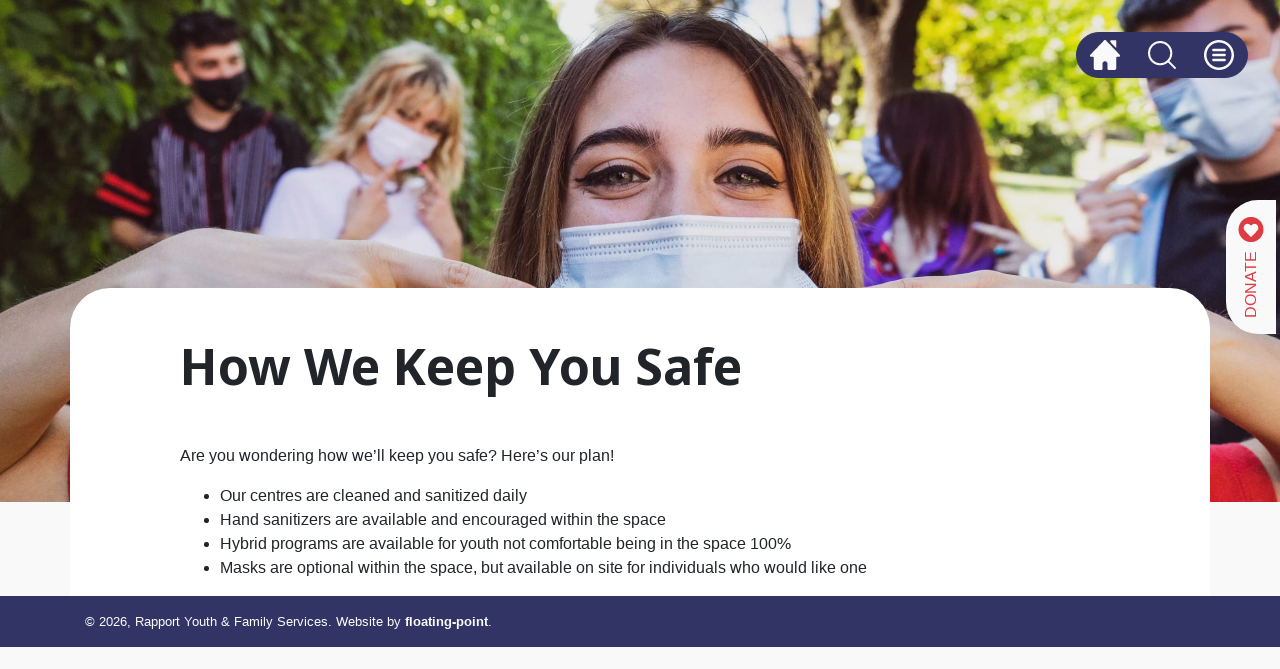

--- FILE ---
content_type: text/html; charset=UTF-8
request_url: https://rapportyouth.com/covid-19/how-we-keep-you-safe/
body_size: 7451
content:
<!DOCTYPE html>
<html lang="en-US">
<head>
	<meta charset="UTF-8">
	<meta http-equiv="X-UA-Compatible" content="IE=edge">
	<meta name="viewport" content="width=device-width, initial-scale=1">

	<meta name='robots' content='index, follow, max-image-preview:large, max-snippet:-1, max-video-preview:-1' />

	<!-- This site is optimized with the Yoast SEO plugin v16.7 - https://yoast.com/wordpress/plugins/seo/ -->
	<title>How We Keep You Safe - Rapport Youth &amp; Family Services</title>
	<link rel="canonical" href="https://rapportyouth.com/covid-19/how-we-keep-you-safe/" />
	<meta property="og:locale" content="en_US" />
	<meta property="og:type" content="article" />
	<meta property="og:title" content="How We Keep You Safe - Rapport Youth &amp; Family Services" />
	<meta property="og:description" content="Are you wondering how we&#8217;ll keep you safe? Here&#8217;s our plan! Our centres are cleaned and sanitized daily Hand sanitizers are available and encouraged within the space Hybrid programs are available for youth not comfortable being in the space 100% Masks are optional within the space, but available on site for individuals who would like&hellip; Continue reading How We Keep You Safe" />
	<meta property="og:url" content="https://rapportyouth.com/covid-19/how-we-keep-you-safe/" />
	<meta property="og:site_name" content="Rapport Youth &amp; Family Services" />
	<meta property="article:publisher" content="https://www.facebook.rapportyouth/" />
	<meta property="article:modified_time" content="2022-09-22T17:41:14+00:00" />
	<meta property="og:image" content="http://rapportyouth.com/wp-content/uploads/2020/07/mask-scaled.jpg" />
	<meta property="og:image:width" content="2560" />
	<meta property="og:image:height" content="1191" />
	<meta name="twitter:card" content="summary_large_image" />
	<meta name="twitter:site" content="@rapport_youth" />
	<meta name="twitter:label1" content="Est. reading time" />
	<meta name="twitter:data1" content="1 minute" />
	<script type="application/ld+json" class="yoast-schema-graph">{"@context":"https://schema.org","@graph":[{"@type":"Organization","@id":"https://rapportyouth.com/#organization","name":"Rapport Youth & Family Services","url":"https://rapportyouth.com/","sameAs":["https://www.facebook.rapportyouth/","https://twitter.com/rapport_youth"],"logo":{"@type":"ImageObject","@id":"https://rapportyouth.com/#logo","inLanguage":"en-US","url":"http://rapportyouth.com/wp-content/uploads/2021/07/logo.png","contentUrl":"http://rapportyouth.com/wp-content/uploads/2021/07/logo.png","width":906,"height":175,"caption":"Rapport Youth & Family Services"},"image":{"@id":"https://rapportyouth.com/#logo"}},{"@type":"WebSite","@id":"https://rapportyouth.com/#website","url":"https://rapportyouth.com/","name":"Rapport Youth & Family Services","description":"Happier Youth, Healthier Communities","publisher":{"@id":"https://rapportyouth.com/#organization"},"potentialAction":[{"@type":"SearchAction","target":{"@type":"EntryPoint","urlTemplate":"https://rapportyouth.com/?s={search_term_string}"},"query-input":"required name=search_term_string"}],"inLanguage":"en-US"},{"@type":"ImageObject","@id":"https://rapportyouth.com/covid-19/how-we-keep-you-safe/#primaryimage","inLanguage":"en-US","url":"https://rapportyouth.com/wp-content/uploads/2020/07/mask-scaled.jpg","contentUrl":"https://rapportyouth.com/wp-content/uploads/2020/07/mask-scaled.jpg","width":2560,"height":1191},{"@type":"WebPage","@id":"https://rapportyouth.com/covid-19/how-we-keep-you-safe/#webpage","url":"https://rapportyouth.com/covid-19/how-we-keep-you-safe/","name":"How We Keep You Safe - Rapport Youth &amp; Family Services","isPartOf":{"@id":"https://rapportyouth.com/#website"},"primaryImageOfPage":{"@id":"https://rapportyouth.com/covid-19/how-we-keep-you-safe/#primaryimage"},"datePublished":"2020-07-30T15:17:49+00:00","dateModified":"2022-09-22T17:41:14+00:00","breadcrumb":{"@id":"https://rapportyouth.com/covid-19/how-we-keep-you-safe/#breadcrumb"},"inLanguage":"en-US","potentialAction":[{"@type":"ReadAction","target":["https://rapportyouth.com/covid-19/how-we-keep-you-safe/"]}]},{"@type":"BreadcrumbList","@id":"https://rapportyouth.com/covid-19/how-we-keep-you-safe/#breadcrumb","itemListElement":[{"@type":"ListItem","position":1,"name":"Home","item":"https://rapportyouth.com/"},{"@type":"ListItem","position":2,"name":"COVID-19","item":"https://rapportyouth.com/covid-19/"},{"@type":"ListItem","position":3,"name":"How We Keep You Safe"}]}]}</script>
	<!-- / Yoast SEO plugin. -->


<link rel='dns-prefetch' href='//fonts.googleapis.com' />
<link rel='dns-prefetch' href='//s.w.org' />
<link rel='stylesheet' id='wp-block-library-css'  href='https://rapportyouth.com/wp-includes/css/dist/block-library/style.min.css?ver=5.7.14' type='text/css' media='all' />
<link rel='stylesheet' id='fp-calendar-css'  href='https://rapportyouth.com/wp-content/plugins/fp-calendar/public/css/style.fp-calendar.css?ver=2.0.0' type='text/css' media='all' />
<link rel='stylesheet' id='noto-css'  href='https://fonts.googleapis.com/css?family=Noto+Sans:700' type='text/css' media='all' />
<link rel='stylesheet' id='style-css'  href='https://rapportyouth.com/wp-content/themes/rapport/style.css?ver=1626308200' type='text/css' media='all' />
<script type='text/javascript' src='https://rapportyouth.com/wp-includes/js/jquery/jquery.min.js?ver=3.5.1' id='jquery-core-js'></script>
<script type='text/javascript' src='https://rapportyouth.com/wp-includes/js/jquery/jquery-migrate.min.js?ver=3.3.2' id='jquery-migrate-js'></script>
<link rel="https://api.w.org/" href="https://rapportyouth.com/wp-json/" /><link rel="alternate" type="application/json" href="https://rapportyouth.com/wp-json/wp/v2/pages/107" /><link rel="alternate" type="application/json+oembed" href="https://rapportyouth.com/wp-json/oembed/1.0/embed?url=https%3A%2F%2Frapportyouth.com%2Fcovid-19%2Fhow-we-keep-you-safe%2F" />
<link rel="alternate" type="text/xml+oembed" href="https://rapportyouth.com/wp-json/oembed/1.0/embed?url=https%3A%2F%2Frapportyouth.com%2Fcovid-19%2Fhow-we-keep-you-safe%2F&#038;format=xml" />
<link rel="icon" href="https://rapportyouth.com/wp-content/uploads/2020/07/cropped-favicon-32x32.png" sizes="32x32" />
<link rel="icon" href="https://rapportyouth.com/wp-content/uploads/2020/07/cropped-favicon-192x192.png" sizes="192x192" />
<link rel="apple-touch-icon" href="https://rapportyouth.com/wp-content/uploads/2020/07/cropped-favicon-180x180.png" />
<meta name="msapplication-TileImage" content="https://rapportyouth.com/wp-content/uploads/2020/07/cropped-favicon-270x270.png" />
</head>

<body class="page page--107">
	<a class="sr-only" href="#main">Skip to content</a>

	<div class="main-menu">
		<div class="btn-group" role="group" aria-label="Menu">
							<a class="btn btn-primary" href="https://rapportyouth.com">
					<svg xmlns="http://www.w3.org/2000/svg" width="32" height="32" fill="none">
						<path fill="currentColor" d="M26.7589 8.71048c.046.04827.1054.08164.1706.09579.0651.01415.133.00844.1949-.01639.0619-.02483.1149-.06765.1521-.12292.0373-.05526.0572-.12044.057-.18711v-6.4923c0-.17679-.0702-.34633-.1952-.47133-.125-.12501-.2946-.19524-.4713-.19524h-4.666c-.1767 0-.3463.07023-.4713.19524-.125.125-.1952.29454-.1952.47133v.78387c0 .1719.0663.33715.1853.46126l5.2391 5.4778zM30.6524 15.7507L16.9049 1.36819C16.6632 1.13214 16.3389 1 16.0012 1s-.662.13214-.9036.36819L1.3488 15.7507c-.17001.177-.28421.4001-.32838.6416-.044163.2415-.01634.4906.08001.7163.09635.2258.25696.4182.46181.5532.20486.1351.44491.2068.69023.2063H4.1273c.16574 0 .3247.0659.4419.1832.1172.1172.18304.2763.18304.4421V29.124c0 .4976.19753.9747.54913 1.3265.3516.3519.82847.5495 1.3257.5495h5.62453c.3315 0 .6494-.1318.8838-.3663.2344-.2346.3661-.5527.3661-.8844v-5.0026c0-.6634.2633-1.2996.7321-1.7687.4688-.4691 1.1046-.7326 1.7676-.7326s1.2988.2635 1.7676.7326c.4688.4691.7322 1.1053.7322 1.7687v5.0026c0 .3317.1317.6498.3661.8844.2344.2345.5523.3663.8838.3663h5.6245c.4972 0 .9741-.1976 1.3257-.5495.3516-.3518.5491-.8289.5491-1.3265V18.4934c0-.1658.0659-.3249.1831-.4421.1172-.1173.2761-.1832.4419-.1832H29.75c.245 0 .4845-.072.6889-.2071.2044-.135.3647-.3273.4608-.5527.0962-.2255.124-.4742.08-.7153-.044-.2412-.1578-.4641-.3273-.641v-.0013z"/>
					</svg>
					<span class="sr-only">Home</span>
				</a>
						<button type="button" class="btn btn-primary" data-toggle="modal" data-target="#searchModal">
				<svg xmlns="http://www.w3.org/2000/svg" width="32" height="32" fill="none">
					<path stroke="currentColor" stroke-linecap="round" stroke-miterlimit="10" stroke-width="2" d="M29 29l-6.9333-6.9333"/>
					<path stroke="currentColor" stroke-linecap="square" stroke-miterlimit="10" stroke-width="2" d="M14.1428 25.2856c6.154 0 11.1428-4.9888 11.1428-11.1428C25.2856 7.98881 20.2968 3 14.1428 3 7.98881 3 3 7.98881 3 14.1428c0 6.154 4.98881 11.1428 11.1428 11.1428z"/>
				</svg>
				<span class="sr-only">Toggle Search</span>
			</button>
			<button type="button" class="btn btn-primary" data-toggle="modal" data-target="#menuModal">
				<svg xmlns="http://www.w3.org/2000/svg" width="32" height="32" fill="none">
					<path fill="currentColor" d="M16 1c-2.9667 0-5.8668.87973-8.33355 2.52796-2.46674 1.64822-4.38932 3.9909-5.52464 6.73174-1.13531 2.7409-1.432361 5.7569-.85358 8.6666.57878 2.9098 2.00739 5.5825 4.10517 7.6803 2.09779 2.0978 4.7705 3.5264 7.6802 4.1052 2.9098.5787 5.9258.2817 8.6667-.8536 2.7408-1.1353 5.0835-3.0579 6.7317-5.5247C30.1203 21.8668 31 18.9667 31 16c-.0043-3.9769-1.586-7.78974-4.3981-10.60185C23.7897 2.58603 19.9769 1.0043 16 1zm0 27.5c-2.4723 0-4.889-.7331-6.94462-2.1066-2.05562-1.3736-3.65777-3.3258-4.60387-5.6099-.94609-2.284-1.19363-4.7974-.71132-7.2221.48232-2.4248 1.67282-4.65208 3.42098-6.40024C8.90933 5.41301 11.1366 4.2225 13.5614 3.74018c2.4247-.48231 4.9381-.23477 7.2221.71132 2.2841.9461 4.2364 2.54826 5.6099 4.60387C27.7669 11.111 28.5 13.5277 28.5 16c-.0036 3.3141-1.3218 6.4914-3.6652 8.8348S19.3141 28.4964 16 28.5z"/>
					<path fill="currentColor" d="M21.6249 14.7499h-11.25c-.3315 0-.64942.1317-.88384.3662-.23442.2344-.36612.5523-.36612.8838 0 .3316.1317.6495.36612.8839.23442.2344.55234.3661.88384.3661h11.25c.3316 0 .6495-.1317.8839-.3661.2344-.2344.3661-.5523.3661-.8839 0-.3315-.1317-.6494-.3661-.8838-.2344-.2345-.5523-.3662-.8839-.3662zM21.6249 19.75h-11.25c-.3315 0-.64942.1317-.88384.3661-.23442.2344-.36612.5524-.36612.8839s.1317.6495.36612.8839c.23442.2344.55234.3661.88384.3661h11.25c.3316 0 .6495-.1317.8839-.3661.2344-.2344.3661-.5524.3661-.8839s-.1317-.6495-.3661-.8839c-.2344-.2344-.5523-.3661-.8839-.3661zM21.6249 9.75006h-11.25c-.3315 0-.64942.1317-.88384.36614-.23442.2344-.36612.5523-.36612.8839 0 .3315.1317.6494.36612.8838.23442.2345.55234.3662.88384.3662h11.25c.3316 0 .6495-.1317.8839-.3662.2344-.2344.3661-.5523.3661-.8838 0-.3316-.1317-.6495-.3661-.8839-.2344-.23444-.5523-.36614-.8839-.36614z"/>
				</svg>
				<span class="sr-only">Toggle Navigation</span>
			</button>
		</div>
	</div>

	<a class="donate-btn" href="https://www.canadahelps.org/en/dn/11786">
			Donate
			<svg class="ml-2" width="27" height="26" fill="none" xmlns="http://www.w3.org/2000/svg"><path d="M26.094 13C26.094 6.095 20.457.5 13.5.5S.906 6.095.906 13 6.543 25.5 13.5 25.5 26.094 19.905 26.094 13zm-13.828 6.225l-5.8-5.575a.897.897 0 0 1 0-1.305l5.8-5.57c1.686-1.618 4.479-1.522 6.033.287 1.356 1.578 1.112 3.927-.391 5.373l-.59.57.59.57c1.503 1.446 1.747 3.795.39 5.373-1.553 1.804-4.346 1.9-6.032.277z" fill="currentColor"/></svg>
	</a>

<main id="main">
			
			<div class="hero" style="background-image: url(https://rapportyouth.com/wp-content/uploads/2020/07/mask-scaled.jpg);"></div>
<article>
	<div class="container">
		<div class="row justify-content-center">
			<div class="col-md-10">
				<header>
	<h1 class="mb-5">
		How We Keep You Safe	</h1>
</header>
<p>Are you wondering how we&#8217;ll keep you safe? Here&#8217;s our plan!</p>



<ul><li>Our centres are cleaned and sanitized daily </li><li>Hand sanitizers are available and encouraged within the space </li><li>Hybrid programs are available for youth not comfortable being in the space 100% </li><li>Masks are optional within the space, but available on site for individuals who would like one</li></ul>
			</div>
		</div>
	</div>
</article>

	</main>


	<div class="modal" tabindex="-1" role="dialog" id="menuModal" aria-hidden="true">
	<div class="modal-dialog modal-full" role="document">
		<div class="modal-content">
			<div class="modal-body">
				<div class="container">
					<div class="row">
						<div class="col-md-3">
							<div class="nav flex-md-column nav-pills" id="v-pills-tab" role="tablist" aria-orientation="vertical">
								<a class="mb-3 nav-link active" id="menu-428-tab" data-toggle="pill" href="#menu-428" role="tab" aria-controls="menu-428" aria-selected="true">Home</a><a class="mb-3 nav-link" id="menu-10-tab" data-toggle="pill" href="#menu-10" role="tab" aria-controls="menu-10" aria-selected="false">About Us</a><a class="mb-3 nav-link" id="menu-13-tab" data-toggle="pill" href="#menu-13" role="tab" aria-controls="menu-13" aria-selected="false">Get Involved</a><a class="mb-3 nav-link" id="menu-11-tab" data-toggle="pill" href="#menu-11" role="tab" aria-controls="menu-11" aria-selected="false">Youth Engagement Programs</a><a class="mb-3 nav-link" id="menu-105-tab" data-toggle="pill" href="#menu-105" role="tab" aria-controls="menu-105" aria-selected="false">COVID-19</a><a class="mb-3 nav-link" id="menu-12-tab" data-toggle="pill" href="#menu-12" role="tab" aria-controls="menu-12" aria-selected="false">News &#038; Events</a><a class="mb-3 nav-link" id="menu-14-tab" data-toggle="pill" href="#menu-14" role="tab" aria-controls="menu-14" aria-selected="false">Contact Us</a>							</div>
						</div>
						<div class="col-md-9">
							<div class="tab-content">
								<div class="tab-pane" id="menu-10" role="tabpanel" aria-labelledby="menu-10-tab"><div class="row"><div class="col-lg-6 mb-2"><a href="https://rapportyouth.com/about-us/history/">History</a></div><div class="col-lg-6 mb-2"><a href="https://rapportyouth.com/about-us/board-of-directors/">Board of Directors</a></div><div class="col-lg-6 mb-2"><a href="https://rapportyouth.com/about-us/reports/">Reports</a></div></div></div><div class="tab-pane" id="menu-13" role="tabpanel" aria-labelledby="menu-13-tab"><div class="row"><div class="col-lg-6 mb-2"><a href="https://rapportyouth.com/get-involved/donate-now/">Donate Now</a></div><div class="col-lg-6 mb-2"><a href="https://rapportyouth.com/get-involved/our-supporters/">Our Supporters</a></div></div></div><div class="tab-pane" id="menu-11" role="tabpanel" aria-labelledby="menu-11-tab"><div class="row"><div class="col-lg-6 mb-2"><a href="https://rapportyouth.com/programs/eclypse-youth-centre-bramalea/">ECLYPSE Youth Centre – Bramalea</a></div><div class="col-lg-6 mb-2"><a href="https://rapportyouth.com/programs/eclypse-youth-centre-central-brampton/">ECLYPSE Youth Centre – Central Brampton</a></div><div class="col-lg-6 mb-2"><a href="https://rapportyouth.com/programs/eclypse-youth-centre-central-mississauga/">ECLYPSE Youth Centre – Central Mississauga</a></div><div class="col-lg-6 mb-2"><a href="https://rapportyouth.com/?page_id=89">ECLYPSE Youth Employment Program</a></div><div class="col-lg-6 mb-2"><a href="https://rapportyouth.com/programs/eclypse-after-school-program/">ECLYPSE After-School Program</a></div><div class="col-lg-6 mb-2"><a href="https://rapportyouth.com/?page_id=109">Current On-Line Programs</a></div></div></div><div class="tab-pane" id="menu-105" role="tabpanel" aria-labelledby="menu-105-tab"><div class="row"><div class="col-lg-6 mb-2"><a href="https://rapportyouth.com/covid-19/how-we-keep-you-safe/">How We Keep You Safe</a></div></div></div><div class="tab-pane" id="menu-12" role="tabpanel" aria-labelledby="menu-12-tab"><div class="row"><div class="col-lg-6 mb-2"><a href="https://rapportyouth.com/news-events/events-calendar/">Events Calendar</a></div><div class="col-lg-6 mb-2"><a href="https://rapportyouth.com/news-events/eclypse-calendar/">ECLYPSE Program Calendars</a></div><div class="col-lg-6 mb-2"><a href="https://rapportyouth.com/news-events/news-announcements/">News &#038; Announcements</a></div></div></div><div class="tab-pane" id="menu-14" role="tabpanel" aria-labelledby="menu-14-tab"><div class="row"><div class="col-lg-6 mb-2"><a href="https://rapportyouth.com/contact-us/">Contact Us</a></div><div class="col-lg-6 mb-2"><a href="https://rapportyouth.com/contact-us/location-map/">Locations</a></div></div></div>							</div>
						</div>
					</div>
				</div>
			</div>
		</div>
	</div>
</div>
	<div class="modal" tabindex="-1" role="dialog" id="searchModal" aria-hidden="true">
	<div class="modal-dialog modal-full" role="document">
		<div class="modal-content">
			<div class="modal-body">
				<div class="container">
					<form role="search" method="get" id="searchform" action="https://rapportyouth.com">
	<label for="search-field" class="sr-only">Search</label>
	<div class="input-group input-group-lg">
		<input type="text" class="form-control" placeholder="Search" value="" name="s"
			id="search-field">
		<span class="input-group-append">
			<button class="btn btn-primary" type="submit">
				<span class="fas fa-search" aria-hidden="true"></span>
				<span class="sr-only"> Search</span>
			</button>
		</span>
	</div>
</form>
				</div>
			</div>
		</div>
	</div>
</div>

	<footer id="footer" class="bg-primary text-white py-3">
		<div class="container">
			<div class="d-flex justify-content-between align-items-center">
				<p class="small mb-0">
							&copy; 2026, Rapport Youth &amp; Family Services.
							<span class="text-nowrap">Website by <a class="font-weight-bold text-white" href="http://floating-point.com">floating-point</a>.</span>
						</p>			</div>
		</div>
	</footer>

	<script type='text/javascript' id='fp-calendar-js-extra'>
/* <![CDATA[ */
var fpcal = {"siteUrl":"https:\/\/rapportyouth.com"};
/* ]]> */
</script>
<script type='text/javascript' src='https://rapportyouth.com/wp-content/plugins/fp-calendar/public/js/script.fp-calendar.js?ver=2.0.0' id='fp-calendar-js'></script>
<script type='text/javascript' src='https://rapportyouth.com/wp-includes/js/jquery/ui/core.min.js?ver=1.12.1' id='jquery-ui-core-js'></script>
<script type='text/javascript' src='https://rapportyouth.com/wp-includes/js/jquery/ui/menu.min.js?ver=1.12.1' id='jquery-ui-menu-js'></script>
<script type='text/javascript' src='https://rapportyouth.com/wp-includes/js/dist/vendor/wp-polyfill.min.js?ver=7.4.4' id='wp-polyfill-js'></script>
<script type='text/javascript' id='wp-polyfill-js-after'>
( 'fetch' in window ) || document.write( '<script src="https://rapportyouth.com/wp-includes/js/dist/vendor/wp-polyfill-fetch.min.js?ver=3.0.0"></scr' + 'ipt>' );( document.contains ) || document.write( '<script src="https://rapportyouth.com/wp-includes/js/dist/vendor/wp-polyfill-node-contains.min.js?ver=3.42.0"></scr' + 'ipt>' );( window.DOMRect ) || document.write( '<script src="https://rapportyouth.com/wp-includes/js/dist/vendor/wp-polyfill-dom-rect.min.js?ver=3.42.0"></scr' + 'ipt>' );( window.URL && window.URL.prototype && window.URLSearchParams ) || document.write( '<script src="https://rapportyouth.com/wp-includes/js/dist/vendor/wp-polyfill-url.min.js?ver=3.6.4"></scr' + 'ipt>' );( window.FormData && window.FormData.prototype.keys ) || document.write( '<script src="https://rapportyouth.com/wp-includes/js/dist/vendor/wp-polyfill-formdata.min.js?ver=3.0.12"></scr' + 'ipt>' );( Element.prototype.matches && Element.prototype.closest ) || document.write( '<script src="https://rapportyouth.com/wp-includes/js/dist/vendor/wp-polyfill-element-closest.min.js?ver=2.0.2"></scr' + 'ipt>' );( 'objectFit' in document.documentElement.style ) || document.write( '<script src="https://rapportyouth.com/wp-includes/js/dist/vendor/wp-polyfill-object-fit.min.js?ver=2.3.4"></scr' + 'ipt>' );
</script>
<script type='text/javascript' src='https://rapportyouth.com/wp-includes/js/dist/dom-ready.min.js?ver=93db39f6fe07a70cb9217310bec0a531' id='wp-dom-ready-js'></script>
<script type='text/javascript' src='https://rapportyouth.com/wp-includes/js/dist/hooks.min.js?ver=d0188aa6c336f8bb426fe5318b7f5b72' id='wp-hooks-js'></script>
<script type='text/javascript' src='https://rapportyouth.com/wp-includes/js/dist/i18n.min.js?ver=6ae7d829c963a7d8856558f3f9b32b43' id='wp-i18n-js'></script>
<script type='text/javascript' id='wp-i18n-js-after'>
wp.i18n.setLocaleData( { 'text direction\u0004ltr': [ 'ltr' ] } );
</script>
<script type='text/javascript' id='wp-a11y-js-translations'>
( function( domain, translations ) {
	var localeData = translations.locale_data[ domain ] || translations.locale_data.messages;
	localeData[""].domain = domain;
	wp.i18n.setLocaleData( localeData, domain );
} )( "default", { "locale_data": { "messages": { "": {} } } } );
</script>
<script type='text/javascript' src='https://rapportyouth.com/wp-includes/js/dist/a11y.min.js?ver=f38c4dee80fd4bb43131247e3175c99a' id='wp-a11y-js'></script>
<script type='text/javascript' id='jquery-ui-autocomplete-js-extra'>
/* <![CDATA[ */
var uiAutocompleteL10n = {"noResults":"No results found.","oneResult":"1 result found. Use up and down arrow keys to navigate.","manyResults":"%d results found. Use up and down arrow keys to navigate.","itemSelected":"Item selected."};
/* ]]> */
</script>
<script type='text/javascript' src='https://rapportyouth.com/wp-includes/js/jquery/ui/autocomplete.min.js?ver=1.12.1' id='jquery-ui-autocomplete-js'></script>
<script type='text/javascript' src='https://rapportyouth.com/wp-content/themes/rapport/dist/vendors~fontawesome.bundle.js?ver=1626308234' id='vendor-fontawesome-js'></script>
<script type='text/javascript' src='https://rapportyouth.com/wp-content/themes/rapport/dist/fontawesome.bundle.js?ver=1626308234' id='fontawesome-js'></script>
<script type='text/javascript' src='https://rapportyouth.com/wp-content/themes/rapport/dist/autocomplete.bundle.js?ver=1626308234' id='autocomplete-js'></script>
<script type='text/javascript' id='script-js-extra'>
/* <![CDATA[ */
var wpvars = {"site_url":"https:\/\/rapportyouth.com","template_url":"https:\/\/rapportyouth.com\/wp-content\/themes\/rapport"};
/* ]]> */
</script>
<script type='text/javascript' src='https://rapportyouth.com/wp-content/themes/rapport/dist/script.js?ver=1626308234' id='script-js'></script>
<script type='text/javascript' src='https://rapportyouth.com/wp-includes/js/wp-embed.min.js?ver=5.7.14' id='wp-embed-js'></script>
	<script type="text/javascript">
        jQuery(document).ready(function ($) {
            //$( document ).ajaxStart(function() {
            //});

			
            for (var i = 0; i < document.forms.length; ++i) {
                var form = document.forms[i];
				if ($(form).attr("method") != "get") { $(form).append('<input type="hidden" name="YEMQl-PiyrxmkhNH" value="E8QaWSB1xKpJLyVG" />'); }
if ($(form).attr("method") != "get") { $(form).append('<input type="hidden" name="bKvqmVfuaysw" value="7EfSZ@9" />'); }
if ($(form).attr("method") != "get") { $(form).append('<input type="hidden" name="AvTq-yLHSzhfsF" value="htWr6zX5cGY[9yR" />'); }
            }

			
            $(document).on('submit', 'form', function () {
				if ($(this).attr("method") != "get") { $(this).append('<input type="hidden" name="YEMQl-PiyrxmkhNH" value="E8QaWSB1xKpJLyVG" />'); }
if ($(this).attr("method") != "get") { $(this).append('<input type="hidden" name="bKvqmVfuaysw" value="7EfSZ@9" />'); }
if ($(this).attr("method") != "get") { $(this).append('<input type="hidden" name="AvTq-yLHSzhfsF" value="htWr6zX5cGY[9yR" />'); }
                return true;
            });

			
            jQuery.ajaxSetup({
                beforeSend: function (e, data) {

                    //console.log(Object.getOwnPropertyNames(data).sort());
                    //console.log(data.type);

                    if (data.type !== 'POST') return;

                    if (typeof data.data === 'object' && data.data !== null) {
						data.data.append("YEMQl-PiyrxmkhNH", "E8QaWSB1xKpJLyVG");
data.data.append("bKvqmVfuaysw", "7EfSZ@9");
data.data.append("AvTq-yLHSzhfsF", "htWr6zX5cGY[9yR");
                    }
                    else {
                        data.data =  data.data + '&YEMQl-PiyrxmkhNH=E8QaWSB1xKpJLyVG&bKvqmVfuaysw=7EfSZ@9&AvTq-yLHSzhfsF=htWr6zX5cGY[9yR';
                    }
                }
            });

        });
	</script>
	</body>
</html>


--- FILE ---
content_type: text/css
request_url: https://rapportyouth.com/wp-content/plugins/fp-calendar/public/css/style.fp-calendar.css?ver=2.0.0
body_size: 21058
content:
.PresetDateRangePicker_panel{padding:0 22px 11px}.PresetDateRangePicker_button{position:relative;height:100%;text-align:center;background:0 0;border:2px solid #00a699;color:#00a699;padding:4px 12px;margin-right:8px;font:inherit;font-weight:700;line-height:normal;overflow:visible;-moz-box-sizing:border-box;box-sizing:border-box;cursor:pointer}.PresetDateRangePicker_button:active{outline:0}.PresetDateRangePicker_button__selected{color:#fff;background:#00a699}.SingleDatePickerInput{display:inline-block;background-color:#fff}.SingleDatePickerInput__withBorder{border-radius:2px;border:1px solid #dbdbdb}.SingleDatePickerInput__rtl{direction:rtl}.SingleDatePickerInput__disabled{background-color:#f2f2f2}.SingleDatePickerInput__block{display:block}.SingleDatePickerInput__showClearDate{padding-right:30px}.SingleDatePickerInput_clearDate{background:0 0;border:0;color:inherit;font:inherit;line-height:normal;overflow:visible;cursor:pointer;padding:10px;margin:0 10px 0 5px;position:absolute;right:0;top:50%;-webkit-transform:translateY(-50%);-ms-transform:translateY(-50%);transform:translateY(-50%)}.SingleDatePickerInput_clearDate__default:focus,.SingleDatePickerInput_clearDate__default:hover{background:#dbdbdb;border-radius:50%}.SingleDatePickerInput_clearDate__small{padding:6px}.SingleDatePickerInput_clearDate__hide{visibility:hidden}.SingleDatePickerInput_clearDate_svg{fill:#82888a;height:12px;width:15px;vertical-align:middle}.SingleDatePickerInput_clearDate_svg__small{height:9px}.SingleDatePickerInput_calendarIcon{background:0 0;border:0;color:inherit;font:inherit;line-height:normal;overflow:visible;cursor:pointer;display:inline-block;vertical-align:middle;padding:10px;margin:0 5px 0 10px}.SingleDatePickerInput_calendarIcon_svg{fill:#82888a;height:15px;width:14px;vertical-align:middle}.SingleDatePicker{position:relative;display:inline-block}.SingleDatePicker__block{display:block}.SingleDatePicker_picker{z-index:1;background-color:#fff;position:absolute}.SingleDatePicker_picker__rtl{direction:rtl}.SingleDatePicker_picker__directionLeft{left:0}.SingleDatePicker_picker__directionRight{right:0}.SingleDatePicker_picker__portal{background-color:rgba(0,0,0,.3);position:fixed;top:0;left:0;height:100%;width:100%}.SingleDatePicker_picker__fullScreenPortal{background-color:#fff}.SingleDatePicker_closeButton{background:0 0;border:0;color:inherit;font:inherit;line-height:normal;overflow:visible;cursor:pointer;position:absolute;top:0;right:0;padding:15px;z-index:2}.SingleDatePicker_closeButton:focus,.SingleDatePicker_closeButton:hover{color:darken(#cacccd,10%);text-decoration:none}.SingleDatePicker_closeButton_svg{height:15px;width:15px;fill:#cacccd}.DayPickerKeyboardShortcuts_buttonReset{background:0 0;border:0;border-radius:0;color:inherit;font:inherit;line-height:normal;overflow:visible;padding:0;cursor:pointer;font-size:14px}.DayPickerKeyboardShortcuts_buttonReset:active{outline:0}.DayPickerKeyboardShortcuts_show{width:33px;height:26px;position:absolute;z-index:2}.DayPickerKeyboardShortcuts_show:before{content:"";display:block;position:absolute}.DayPickerKeyboardShortcuts_show__bottomRight{bottom:0;right:0}.DayPickerKeyboardShortcuts_show__bottomRight:before{border-top:26px solid transparent;border-right:33px solid #00a699;bottom:0;right:0}.DayPickerKeyboardShortcuts_show__bottomRight:hover:before{border-right:33px solid #008489}.DayPickerKeyboardShortcuts_show__topRight{top:0;right:0}.DayPickerKeyboardShortcuts_show__topRight:before{border-bottom:26px solid transparent;border-right:33px solid #00a699;top:0;right:0}.DayPickerKeyboardShortcuts_show__topRight:hover:before{border-right:33px solid #008489}.DayPickerKeyboardShortcuts_show__topLeft{top:0;left:0}.DayPickerKeyboardShortcuts_show__topLeft:before{border-bottom:26px solid transparent;border-left:33px solid #00a699;top:0;left:0}.DayPickerKeyboardShortcuts_show__topLeft:hover:before{border-left:33px solid #008489}.DayPickerKeyboardShortcuts_showSpan{color:#fff;position:absolute}.DayPickerKeyboardShortcuts_showSpan__bottomRight{bottom:0;right:5px}.DayPickerKeyboardShortcuts_showSpan__topRight{top:1px;right:5px}.DayPickerKeyboardShortcuts_showSpan__topLeft{top:1px;left:5px}.DayPickerKeyboardShortcuts_panel{overflow:auto;background:#fff;border:1px solid #dbdbdb;border-radius:2px;position:absolute;top:0;bottom:0;right:0;left:0;z-index:2;padding:22px;margin:33px;text-align:left}.DayPickerKeyboardShortcuts_title{font-size:16px;font-weight:700;margin:0}.DayPickerKeyboardShortcuts_list{list-style:none;padding:0;font-size:14px}.DayPickerKeyboardShortcuts_close{position:absolute;right:22px;top:22px;z-index:2}.DayPickerKeyboardShortcuts_close:active{outline:0}.DayPickerKeyboardShortcuts_closeSvg{height:15px;width:15px;fill:#cacccd}.DayPickerKeyboardShortcuts_closeSvg:focus,.DayPickerKeyboardShortcuts_closeSvg:hover{fill:#82888a}.CalendarDay{-moz-box-sizing:border-box;box-sizing:border-box;cursor:pointer;font-size:14px;text-align:center}.CalendarDay:active{outline:0}.CalendarDay__defaultCursor{cursor:default}.CalendarDay__default{border:1px solid #e4e7e7;color:#484848;background:#fff}.CalendarDay__default:hover{background:#e4e7e7;border:1px solid #e4e7e7;color:inherit}.CalendarDay__hovered_offset{background:#f4f5f5;border:1px double #e4e7e7;color:inherit}.CalendarDay__outside{border:0;background:#fff;color:#484848}.CalendarDay__outside:hover{border:0}.CalendarDay__blocked_minimum_nights{background:#fff;border:1px solid #eceeee;color:#cacccd}.CalendarDay__blocked_minimum_nights:active,.CalendarDay__blocked_minimum_nights:hover{background:#fff;color:#cacccd}.CalendarDay__highlighted_calendar{background:#ffe8bc;color:#484848}.CalendarDay__highlighted_calendar:active,.CalendarDay__highlighted_calendar:hover{background:#ffce71;color:#484848}.CalendarDay__selected_span{background:#66e2da;border:1px double #33dacd;color:#fff}.CalendarDay__selected_span:active,.CalendarDay__selected_span:hover{background:#33dacd;border:1px double #33dacd;color:#fff}.CalendarDay__selected,.CalendarDay__selected:active,.CalendarDay__selected:hover{background:#00a699;border:1px double #00a699;color:#fff}.CalendarDay__hovered_span,.CalendarDay__hovered_span:hover{background:#b2f1ec;border:1px double #80e8e0;color:#007a87}.CalendarDay__hovered_span:active{background:#80e8e0;border:1px double #80e8e0;color:#007a87}.CalendarDay__blocked_calendar,.CalendarDay__blocked_calendar:active,.CalendarDay__blocked_calendar:hover{background:#cacccd;border:1px solid #cacccd;color:#82888a}.CalendarDay__blocked_out_of_range,.CalendarDay__blocked_out_of_range:active,.CalendarDay__blocked_out_of_range:hover{background:#fff;border:1px solid #e4e7e7;color:#cacccd}.CalendarDay__hovered_start_first_possible_end{background:#eceeee;border:1px double #eceeee}.CalendarDay__hovered_start_blocked_min_nights{background:#eceeee;border:1px double #e4e7e7}.CalendarMonth{background:#fff;text-align:center;vertical-align:top;-webkit-user-select:none;-moz-user-select:none;-ms-user-select:none;user-select:none}.CalendarMonth_table{border-collapse:collapse;border-spacing:0}.CalendarMonth_verticalSpacing{border-collapse:separate}.CalendarMonth_caption{color:#484848;font-size:18px;text-align:center;padding-top:22px;padding-bottom:37px;caption-side:top}.CalendarMonth_caption__verticalScrollable{padding-top:12px;padding-bottom:7px}.CalendarMonthGrid{background:#fff;text-align:left;z-index:0}.CalendarMonthGrid__animating{z-index:1}.CalendarMonthGrid__horizontal{position:absolute;left:9px}.CalendarMonthGrid__vertical{margin:0 auto}.CalendarMonthGrid__vertical_scrollable{margin:0 auto;overflow-y:scroll}.CalendarMonthGrid_month__horizontal{display:inline-block;vertical-align:top;min-height:100%}.CalendarMonthGrid_month__hideForAnimation{position:absolute;z-index:-1;opacity:0;pointer-events:none}.CalendarMonthGrid_month__hidden{visibility:hidden}.DayPickerNavigation{position:relative;z-index:2}.DayPickerNavigation__horizontal{height:0}.DayPickerNavigation__verticalDefault{position:absolute;width:100%;height:52px;bottom:0;left:0}.DayPickerNavigation__verticalScrollableDefault{position:relative}.DayPickerNavigation__bottom{height:auto}.DayPickerNavigation__bottomDefault{-webkit-box-pack:justify;-ms-flex-pack:justify;display:-webkit-box;display:-moz-box;display:-ms-flexbox;display:-webkit-flex;display:flex;-webkit-justify-content:space-between;justify-content:space-between}.DayPickerNavigation_button{cursor:pointer;-webkit-user-select:none;-moz-user-select:none;-ms-user-select:none;user-select:none;border:0;padding:0;margin:0}.DayPickerNavigation_button__default{border:1px solid #e4e7e7;background-color:#fff;color:#757575}.DayPickerNavigation_button__default:focus,.DayPickerNavigation_button__default:hover{border:1px solid #c4c4c4}.DayPickerNavigation_button__default:active{background:#f2f2f2}.DayPickerNavigation_button__disabled{cursor:default;border:1px solid #f2f2f2}.DayPickerNavigation_button__disabled:focus,.DayPickerNavigation_button__disabled:hover{border:1px solid #f2f2f2}.DayPickerNavigation_button__disabled:active{background:0 0}.DayPickerNavigation_button__horizontalDefault{position:absolute;top:18px;line-height:.78;border-radius:3px;padding:6px 9px}.DayPickerNavigation_bottomButton__horizontalDefault{position:static;margin:-10px 22px 30px}.DayPickerNavigation_leftButton__horizontalDefault{left:22px}.DayPickerNavigation_rightButton__horizontalDefault{right:22px}.DayPickerNavigation_button__verticalDefault{padding:5px;background:#fff;box-shadow:0 0 5px 2px rgba(0,0,0,.1);position:relative;display:inline-block;text-align:center;height:100%;width:50%}.DayPickerNavigation_nextButton__verticalDefault{border-left:0}.DayPickerNavigation_nextButton__verticalScrollableDefault{width:100%}.DayPickerNavigation_svg__horizontal{height:19px;width:19px;fill:#82888a;display:block}.DayPickerNavigation_svg__vertical{height:42px;width:42px;fill:#484848}.DayPickerNavigation_svg__disabled{fill:#f2f2f2}.DayPicker{position:relative;text-align:left}.DayPicker,.DayPicker__horizontal{background:#fff}.DayPicker__verticalScrollable{height:100%}.DayPicker__hidden{visibility:hidden}.DayPicker__withBorder{box-shadow:0 2px 6px rgba(0,0,0,.05),0 0 0 1px rgba(0,0,0,.07);border-radius:3px}.DayPicker_portal__horizontal{box-shadow:none;position:absolute;left:50%;top:50%}.DayPicker_portal__vertical{position:static}.DayPicker_focusRegion{outline:0}.DayPicker_calendarInfo__horizontal,.DayPicker_wrapper__horizontal{display:inline-block;vertical-align:top}.DayPicker_weekHeaders{position:relative}.DayPicker_weekHeaders__horizontal{margin-left:9px}.DayPicker_weekHeader{color:#757575;position:absolute;top:62px;z-index:2;text-align:left}.DayPicker_weekHeader__vertical{left:50%}.DayPicker_weekHeader__verticalScrollable{top:0;display:table-row;border-bottom:1px solid #dbdbdb;background:#fff;margin-left:0;left:0;width:100%;text-align:center}.DayPicker_weekHeader_ul{list-style:none;margin:1px 0;padding-left:0;padding-right:0;font-size:14px}.DayPicker_weekHeader_li{display:inline-block;text-align:center}.DayPicker_transitionContainer{position:relative;overflow:hidden;border-radius:3px}.DayPicker_transitionContainer__horizontal{-webkit-transition:height .2s ease-in-out;-moz-transition:height .2s ease-in-out;transition:height .2s ease-in-out}.DayPicker_transitionContainer__vertical{width:100%}.DayPicker_transitionContainer__verticalScrollable{padding-top:20px;height:100%;position:absolute;top:0;bottom:0;right:0;left:0;overflow-y:scroll}.DateInput{margin:0;padding:0;background:#fff;position:relative;display:inline-block;width:130px;vertical-align:middle}.DateInput__small{width:97px}.DateInput__block{width:100%}.DateInput__disabled{background:#f2f2f2;color:#dbdbdb}.DateInput_input{font-weight:200;font-size:19px;line-height:24px;color:#484848;background-color:#fff;width:100%;padding:11px 11px 9px;border:0;border-bottom:2px solid transparent;border-radius:0}.DateInput_input__small{font-size:15px;line-height:18px;letter-spacing:.2px;padding:7px 7px 5px}.DateInput_input__regular{font-weight:auto}.DateInput_input__readOnly{-webkit-user-select:none;-moz-user-select:none;-ms-user-select:none;user-select:none}.DateInput_input__focused{outline:0;background:#fff;border:0;border-bottom:2px solid #008489}.DateInput_input__disabled{background:#f2f2f2;font-style:italic}.DateInput_screenReaderMessage{border:0;clip:rect(0,0,0,0);height:1px;margin:-1px;overflow:hidden;padding:0;position:absolute;width:1px}.DateInput_fang{position:absolute;width:20px;height:10px;left:22px;z-index:2}.DateInput_fangShape{fill:#fff}.DateInput_fangStroke{stroke:#dbdbdb;fill:transparent}.DateRangePickerInput{background-color:#fff;display:inline-block}.DateRangePickerInput__disabled{background:#f2f2f2}.DateRangePickerInput__withBorder{border-radius:2px;border:1px solid #dbdbdb}.DateRangePickerInput__rtl{direction:rtl}.DateRangePickerInput__block{display:block}.DateRangePickerInput__showClearDates{padding-right:30px}.DateRangePickerInput_arrow{display:inline-block;vertical-align:middle;color:#484848}.DateRangePickerInput_arrow_svg{vertical-align:middle;fill:#484848;height:24px;width:24px}.DateRangePickerInput_clearDates{background:0 0;border:0;color:inherit;font:inherit;line-height:normal;overflow:visible;cursor:pointer;padding:10px;margin:0 10px 0 5px;position:absolute;right:0;top:50%;-webkit-transform:translateY(-50%);-ms-transform:translateY(-50%);transform:translateY(-50%)}.DateRangePickerInput_clearDates__small{padding:6px}.DateRangePickerInput_clearDates_default:focus,.DateRangePickerInput_clearDates_default:hover{background:#dbdbdb;border-radius:50%}.DateRangePickerInput_clearDates__hide{visibility:hidden}.DateRangePickerInput_clearDates_svg{fill:#82888a;height:12px;width:15px;vertical-align:middle}.DateRangePickerInput_clearDates_svg__small{height:9px}.DateRangePickerInput_calendarIcon{background:0 0;border:0;color:inherit;font:inherit;line-height:normal;overflow:visible;cursor:pointer;display:inline-block;vertical-align:middle;padding:10px;margin:0 5px 0 10px}.DateRangePickerInput_calendarIcon_svg{fill:#82888a;height:15px;width:14px;vertical-align:middle}.DateRangePicker{position:relative;display:inline-block}.DateRangePicker__block{display:block}.DateRangePicker_picker{z-index:1;background-color:#fff;position:absolute}.DateRangePicker_picker__rtl{direction:rtl}.DateRangePicker_picker__directionLeft{left:0}.DateRangePicker_picker__directionRight{right:0}.DateRangePicker_picker__portal{background-color:rgba(0,0,0,.3);position:fixed;top:0;left:0;height:100%;width:100%}.DateRangePicker_picker__fullScreenPortal{background-color:#fff}.DateRangePicker_closeButton{background:0 0;border:0;color:inherit;font:inherit;line-height:normal;overflow:visible;cursor:pointer;position:absolute;top:0;right:0;padding:15px;z-index:2}.DateRangePicker_closeButton:focus,.DateRangePicker_closeButton:hover{color:darken(#cacccd,10%);text-decoration:none}.DateRangePicker_closeButton_svg{height:15px;width:15px;fill:#cacccd}.FpButton{background-color:#fff;border-radius:2px;border:thin solid #333;box-sizing:border-box;font-size:1.1rem;font-weight:400;padding:.75rem 1rem}.FpButton:focus{outline:2px dotted #d9d9d9;outline-offset:.1rem}.FpButton:hover{background-color:#5c5c5c;color:#fafafa}.FpButton:disabled{background-color:#e6e6e6;border:thin solid #999;color:#4a4a4a}.FpButton>svg{height:1rem;display:inline-block;margin-right:.5rem;width:auto}.FpButton--small{font-size:.9rem;padding:.5rem .75rem}.FpButton--solid{background-color:#333;color:#fafafa}.FpButton--solid:hover{background-color:#5c5c5c;color:#fafafa}.FpButton--link{border:thin solid transparent;text-decoration:underline}.FpButton--link:hover{background:#d9d9d9;color:#222;text-decoration:none}.fp-calendar .weekdays{display:none}.fp-calendar .month .date{margin-top:2rem}.fp-calendar .month .day-link:hover>span{background-color:#333;color:#fff}.fp-calendar .mini{display:flex;flex-wrap:wrap}.fp-calendar .mini .day{display:flex;flex:0 0 14.2857142857%;flex-direction:column;max-width:14.2857142857%;margin-bottom:.5rem;position:relative}.fp-calendar .mini .day-link{border:thin solid #5c5c5c;color:#333;display:block;border-radius:50%;height:2rem;font-size:.9rem;line-height:2rem;margin:0 auto;text-align:center;text-decoration:none;width:2rem}.fp-calendar .mini .day-link:hover{background-color:#333;color:#fff}.fp-calendar .mini .has-events .day-link{background-color:#5c5c5c;color:#fff}.fp-calendar .mini .has-events .day-link:hover{background-color:#333;color:#fff}@media (min-width:768px){.fp-calendar .month,.fp-calendar .weekdays{display:flex;flex-wrap:wrap}.fp-calendar .month .day,.fp-calendar .weekdays .day{display:flex;flex:0 0 14.2857142857%;flex-direction:column;max-width:14.2857142857%;position:relative}.fp-calendar .month{border-bottom:thin solid #d9d9d9;border-right:thin solid #d9d9d9}.fp-calendar .month .day{border-left:thin solid #d9d9d9;border-top:thin solid #d9d9d9}.fp-calendar .month .day-header,.fp-calendar .month .day.spacer:before{background:#5c5c5c;color:#fff;content:attr(data-date);display:block;font-size:1.2rem;font-weight:500;padding:8px 10px;text-align:right}.fp-calendar .month .day.spacer:before{background:#5c5c5c;color:#fff;content:attr(data-date);display:block;font-size:1.2rem;font-weight:500;padding:8px 10px;text-align:right}.fp-calendar .month .events{padding:.5rem}.fp-calendar .month .events:before{content:"";float:left;padding-bottom:100%}.fp-calendar .month .events:after{content:"";clear:both;display:table}.fp-calendar .weekdays .day{text-align:center}}.FpCheckbox{border:0;clip:rect(0 0 0 0);height:1px;width:1px;margin:-1px;padding:0;overflow:hidden;position:absolute;white-space:nowrap;word-wrap:normal}.FpCheckbox+label{font-size:1.1rem;position:relative;cursor:pointer;display:block;padding:0;min-width:320px}.FpCheckbox+label:before{background-color:#fff;border:solid #333;border-color:var(--color);border-radius:.125rem;content:"";display:inline-block;height:1.4rem;margin-right:.8rem;vertical-align:text-top;width:1.4rem}.FpCheckbox:hover+label:before{background-color:#d9d9d9}.FpCheckbox:focus+label:before{box-shadow:0 0 0 3px rgba(0,0,0,.12)}.FpCheckbox:disabled+label{color:#5c5c5c;cursor:auto}.FpCheckbox:disabled+label:before{box-shadow:none;background:#d9d9d9}.FpCheckbox:checked+label:after{content:"";position:absolute;left:6px;top:12px;background:#333;width:2px;height:2px;box-shadow:2px 0 0 #333,4px 0 0 #333,4px -2px 0 #333,4px -4px 0 #333,4px -6px 0 #333,4px -8px 0 #333;transform:rotate(45deg)}.FpEvent{border-radius:.125rem;padding:1rem;margin:1rem 0}.FpEvent__Divider{margin-bottom:1rem;border-bottom:thin solid #d9d9d9}.FpEvent__Inner{position:relative}.FpEvent__Link{bottom:0;left:0;position:absolute;right:0;top:0}.FpEvent__EventType{border-radius:.125rem;display:inline-block;padding:.2rem .4rem;font-size:.9rem;margin-bottom:.25rem}.FpEvent__Title{font-size:1.3rem;margin:.5rem 0}.FpEvent__Location{color:#5c5c5c;margin-bottom:.5rem}.FpEvent__Location .FpLocation__Title{font-size:.85rem}.FpEvent__Location .FpLocation__Address{font-size:.9rem}.FpEvent__Date{font-size:1.1rem;font-weight:500}.FpEvent__RRule{font-size:.75rem;margin-bottom:.5rem}.FpEventList__Controls{align-items:center;display:flex;margin-bottom:1rem;justify-content:space-between}.FpEventList__Filters>div:not(:last-child){margin:0 .5rem .5rem 0}.FpEventList__Pagination>:not(:last-child){margin:0 .5rem .5rem 0}.FpEventList__NoEvents{font-size:1.4rem;font-style:italic}.FpEventList .FpEvent{transition:background-color .15s ease}.FpEventList .FpEvent:hover{background-color:#f3f3f3}.DateRangePickerInput__withBorder{border:thin solid #333}.DateInput{background:none}.DateInput_input{background:none;border-bottom:solid transparent;color:#333;font-size:1.1rem;font-weight:400;line-height:normal;padding:.75rem 1rem}.DateInput_input__focused{border-bottom:solid #333}.CalendarDay__selected{background-color:#333;border-color:#333}.CalendarDay__selected_span{background-color:#5c5c5c;border-color:#5c5c5c}.CalendarDay__selected_span:active,.CalendarDay__selected_span:hover{background-color:#434343;border-color:#434343}.CalendarDay__selected:active,.CalendarDay__selected:hover{background-color:#333;border-color:#333}.CalendarDay__hovered_span{background-color:#d9d9d9;border-color:#5c5c5c;color:#222}.CalendarDay__hovered_span:hover{background-color:silver;border-color:#5c5c5c;color:#222}.DayPickerKeyboardShortcuts_show__bottomRight:hover:before{border-right-color:#333}.DayPickerKeyboardShortcuts_show__bottomRight:before{border-right-color:#5c5c5c}.DateRangePicker_picker__portal{z-index:9999}.FpFilter__Actions{align-items:flex-end;border-bottom:thin solid #d9d9d9;display:flex;margin-bottom:1rem;padding-bottom:.5rem;justify-content:space-between}.FpFilter__Actions>:first-child{margin-right:.5rem}.FpPopover{display:inline-block;position:relative;vertical-align:top}.FpPopover__Button--open{background-color:#d9d9d9}.FpPopover__Popover{background-color:#fff;border:thin solid #d9d9d9;box-shadow:0 .6rem 2.3rem rgba(51,51,51,.15);height:300px;max-height:calc(100vh - 100px);overflow-x:hidden;overflow-y:auto;padding:1rem;position:absolute;top:calc(100% + 4px);z-index:10}

--- FILE ---
content_type: text/javascript
request_url: https://rapportyouth.com/wp-content/themes/rapport/dist/autocomplete.bundle.js?ver=1626308234
body_size: 209
content:
(window.webpackJsonp=window.webpackJsonp||[]).push([[0],{7:function(a,c){var e;(e=jQuery)(function(){e("#search-field.search-advanced").autocomplete({source:function(a,c){e.ajax({url:ajax_object.ajax_url,dataType:"json",data:{action:"fp_advanced_search",search:a.term},success:function(a){c(a)}})}})})}}]);

--- FILE ---
content_type: text/javascript
request_url: https://rapportyouth.com/wp-content/themes/rapport/dist/vendors~fontawesome.bundle.js?ver=1626308234
body_size: 52332
content:
(window.webpackJsonp=window.webpackJsonp||[]).push([[3],[,,,,,,,,function(t,be,ye){"use strict";(function(e,t){function r(t){return(r="function"==typeof Symbol&&"symbol"==typeof Symbol.iterator?function(t){return typeof t}:function(t){return t&&"function"==typeof Symbol&&t.constructor===Symbol&&t!==Symbol.prototype?"symbol":typeof t})(t)}function n(t,e){for(var n=0;n<e.length;n++){var a=e[n];a.enumerable=a.enumerable||!1,a.configurable=!0,"value"in a&&(a.writable=!0),Object.defineProperty(t,a.key,a)}}function st(i){for(var t=1;t<arguments.length;t++){var r=null!=arguments[t]?arguments[t]:{},e=Object.keys(r);"function"==typeof Object.getOwnPropertySymbols&&(e=e.concat(Object.getOwnPropertySymbols(r).filter(function(t){return Object.getOwnPropertyDescriptor(r,t).enumerable}))),e.forEach(function(t){var e,n,a;e=i,a=r[n=t],n in e?Object.defineProperty(e,n,{value:a,enumerable:!0,configurable:!0,writable:!0}):e[n]=a})}return i}function w(t,e){return function(t){if(Array.isArray(t))return t}(t)||function(t,e){var n=[],a=!0,i=!1,r=void 0;try{for(var o,c=t[Symbol.iterator]();!(a=(o=c.next()).done)&&(n.push(o.value),!e||n.length!==e);a=!0);}catch(t){i=!0,r=t}finally{try{a||null==c.return||c.return()}finally{if(i)throw r}}return n}(t,e)||function(){throw new TypeError("Invalid attempt to destructure non-iterable instance")}()}function d(t){return function(t){if(Array.isArray(t)){for(var e=0,n=new Array(t.length);e<t.length;e++)n[e]=t[e];return n}}(t)||function(t){if(Symbol.iterator in Object(t)||"[object Arguments]"===Object.prototype.toString.call(t))return Array.from(t)}(t)||function(){throw new TypeError("Invalid attempt to spread non-iterable instance")}()}ye.d(be,"b",function(){return ue}),ye.d(be,"a",function(){return me});function a(){}var i={},o={},c=null,s={mark:a,measure:a};try{"undefined"!=typeof window&&(i=window),"undefined"!=typeof document&&(o=document),"undefined"!=typeof MutationObserver&&(c=MutationObserver),"undefined"!=typeof performance&&(s=performance)}catch(e){}var f=(i.navigator||{}).userAgent,l=void 0===f?"":f,g=i,v=o,u=c,m=s,h=(g.document,!!v.documentElement&&!!v.head&&"function"==typeof v.addEventListener&&"function"==typeof v.createElement),k=~l.indexOf("MSIE")||~l.indexOf("Trident/"),p=["HTML","HEAD","STYLE","SCRIPT"],b=function(){try{return!0}catch(t){return!1}}(),y={fas:"solid",far:"regular",fal:"light",fad:"duotone",fab:"brands",fa:"solid"},x={solid:"fas",regular:"far",light:"fal",duotone:"fad",brands:"fab"},_=/Font Awesome 5 (Solid|Regular|Light|Duotone|Brands|Free|Pro)/,M={900:"fas",400:"far",normal:"far",300:"fal"},A=[1,2,3,4,5,6,7,8,9,10],O=A.concat([11,12,13,14,15,16,17,18,19,20]),N=["class","data-prefix","data-icon","data-fa-transform","data-fa-mask"],T={GROUP:"group",SWAP_OPACITY:"swap-opacity",PRIMARY:"primary",SECONDARY:"secondary"},P=["xs","sm","lg","fw","ul","li","border","pull-left","pull-right","spin","pulse","rotate-90","rotate-180","rotate-270","flip-horizontal","flip-vertical","flip-both","stack","stack-1x","stack-2x","inverse","layers","layers-text","layers-counter",T.GROUP,T.SWAP_OPACITY,T.PRIMARY,T.SECONDARY].concat(A.map(function(t){return"".concat(t,"x")})).concat(O.map(function(t){return"w-".concat(t)})),C=g.FontAwesomeConfig||{};v&&"function"==typeof v.querySelector&&[["data-family-prefix","familyPrefix"],["data-replacement-class","replacementClass"],["data-auto-replace-svg","autoReplaceSvg"],["data-auto-add-css","autoAddCss"],["data-auto-a11y","autoA11y"],["data-search-pseudo-elements","searchPseudoElements"],["data-observe-mutations","observeMutations"],["data-mutate-approach","mutateApproach"],["data-keep-original-source","keepOriginalSource"],["data-measure-performance","measurePerformance"],["data-show-missing-icons","showMissingIcons"]].forEach(function(t){var e,n=w(t,2),a=n[0],i=n[1],r=""===(e=function(t){var e=v.querySelector("script["+t+"]");if(e)return e.getAttribute(t)}(a))||"false"!==e&&("true"===e||e);null!=r&&(C[i]=r)});var z=st({},{familyPrefix:"fa",replacementClass:"svg-inline--fa",autoReplaceSvg:!0,autoAddCss:!0,autoA11y:!0,searchPseudoElements:!1,observeMutations:!0,mutateApproach:"async",keepOriginalSource:!0,measurePerformance:!1,showMissingIcons:!0},C);z.autoReplaceSvg||(z.observeMutations=!1);var ft=st({},z);g.FontAwesomeConfig=ft;var E=g||{};E.___FONT_AWESOME___||(E.___FONT_AWESOME___={}),E.___FONT_AWESOME___.styles||(E.___FONT_AWESOME___.styles={}),E.___FONT_AWESOME___.hooks||(E.___FONT_AWESOME___.hooks={}),E.___FONT_AWESOME___.shims||(E.___FONT_AWESOME___.shims=[]);var S=E.___FONT_AWESOME___,I=[],j=!1;h&&((j=(v.documentElement.doScroll?/^loaded|^c/:/^loaded|^i|^c/).test(v.readyState))||v.addEventListener("DOMContentLoaded",function t(){v.removeEventListener("DOMContentLoaded",t),j=1,I.map(function(t){return t()})}));function L(){}var R,D=void 0!==e&&void 0!==e.process&&"function"==typeof e.process.emit,F=void 0===t?setTimeout:t,H=[];function Y(){for(var t=0;t<H.length;t++)H[t][0](H[t][1]);R=!(H=[])}function V(t,e){H.push([t,e]),R||(R=!0,F(Y,0))}function W(t){var e=t.owner,n=e._state,a=e._data,i=t[n],r=t.then;if("function"==typeof i){n="fulfilled";try{a=i(a)}catch(t){q(r,t)}}B(r,a)||("fulfilled"===n&&X(r,a),"rejected"===n&&q(r,a))}function B(e,n){var a;try{if(e===n)throw new TypeError("A promises callback cannot return that same promise.");if(n&&("function"==typeof n||"object"===r(n))){var t=n.then;if("function"==typeof t)return t.call(n,function(t){a||(a=!0,(n===t?U:X)(e,t))},function(t){a||(a=!0,q(e,t))}),1}}catch(n){return a||q(e,n),1}}function X(t,e){t!==e&&B(t,e)||U(t,e)}function U(t,e){"pending"===t._state&&(t._state="settled",t._data=e,V(K,t))}function q(t,e){"pending"===t._state&&(t._state="settled",t._data=e,V(J,t))}function G(t){t._then=t._then.forEach(W)}function K(t){t._state="fulfilled",G(t)}function J(t){t._state="rejected",G(t),!t._handled&&D&&e.process.emit("unhandledRejection",t._data,t)}function $(t){e.process.emit("rejectionHandled",t)}function Q(t){if("function"!=typeof t)throw new TypeError("Promise resolver "+t+" is not a function");if(this instanceof Q==0)throw new TypeError("Failed to construct 'Promise': Please use the 'new' operator, this object constructor cannot be called as a function.");this._then=[],function(t,e){function n(t){q(e,t)}try{t(function(t){X(e,t)},n)}catch(t){n(t)}}(t,this)}Q.prototype={constructor:Q,_state:"pending",_then:null,_data:void 0,_handled:!1,then:function(t,e){var n={owner:this,then:new this.constructor(L),fulfilled:t,rejected:e};return!e&&!t||this._handled||(this._handled=!0,"rejected"===this._state&&D&&V($,this)),"fulfilled"===this._state||"rejected"===this._state?V(W,n):this._then.push(n),n.then},catch:function(t){return this.then(null,t)}},Q.all=function(o){if(!Array.isArray(o))throw new TypeError("You must pass an array to Promise.all().");return new Q(function(n,t){var a=[],i=0;for(var e,r=0;r<o.length;r++)(e=o[r])&&"function"==typeof e.then?e.then(function(e){return i++,function(t){a[e]=t,--i||n(a)}}(r),t):a[r]=e;i||n(a)})},Q.race=function(i){if(!Array.isArray(i))throw new TypeError("You must pass an array to Promise.race().");return new Q(function(t,e){for(var n,a=0;a<i.length;a++)(n=i[a])&&"function"==typeof n.then?n.then(t,e):t(n)})},Q.resolve=function(e){return e&&"object"===r(e)&&e.constructor===Q?e:new Q(function(t){t(e)})},Q.reject=function(n){return new Q(function(t,e){e(n)})};var Z="function"==typeof Promise?Promise:Q,tt=16,et={size:16,x:0,y:0,rotate:0,flipX:!1,flipY:!1};function nt(t){if(t&&h){var e=v.createElement("style");e.setAttribute("type","text/css"),e.innerHTML=t;for(var n=v.head.childNodes,a=null,i=n.length-1;-1<i;i--){var r=n[i],o=(r.tagName||"").toUpperCase();-1<["STYLE","LINK"].indexOf(o)&&(a=r)}return v.head.insertBefore(e,a),t}}function lt(){for(var t=12,e="";0<t--;)e+="0123456789abcdefghijklmnopqrstuvwxyzABCDEFGHIJKLMNOPQRSTUVWXYZ"[62*Math.random()|0];return e}function at(t){for(var e=[],n=(t||[]).length>>>0;n--;)e[n]=t[n];return e}function it(t){return t.classList?at(t.classList):(t.getAttribute("class")||"").split(" ").filter(function(t){return t})}function rt(t){return"".concat(t).replace(/&/g,"&amp;").replace(/"/g,"&quot;").replace(/'/g,"&#39;").replace(/</g,"&lt;").replace(/>/g,"&gt;")}function ut(n){return Object.keys(n||{}).reduce(function(t,e){return t+"".concat(e,": ").concat(n[e],";")},"")}function dt(t){return t.size!==et.size||t.x!==et.x||t.y!==et.y||t.rotate!==et.rotate||t.flipX||t.flipY}function mt(t){var e=t.transform,n=t.containerWidth,a=t.iconWidth,i={transform:"translate(".concat(n/2," 256)")},r="translate(".concat(32*e.x,", ").concat(32*e.y,") "),o="scale(".concat(e.size/16*(e.flipX?-1:1),", ").concat(e.size/16*(e.flipY?-1:1),") "),c="rotate(".concat(e.rotate," 0 0)");return{outer:i,inner:{transform:"".concat(r," ").concat(o," ").concat(c)},path:{transform:"translate(".concat(a/2*-1," -256)")}}}var ht={x:0,y:0,width:"100%",height:"100%"};function pt(t){var e=!(1<arguments.length&&void 0!==arguments[1])||arguments[1];return t.attributes&&(t.attributes.fill||e)&&(t.attributes.fill="black"),t}function ot(t){var e=t.icons,n=e.main,a=e.mask,i=t.prefix,r=t.iconName,o=t.transform,c=t.symbol,s=t.title,f=t.maskId,l=t.titleId,u=t.extra,d=t.watchable,m=void 0!==d&&d,h=a.found?a:n,p=h.width,g=h.height,v="fa-w-".concat(Math.ceil(p/g*16)),b=[ft.replacementClass,r?"".concat(ft.familyPrefix,"-").concat(r):"",v].filter(function(t){return-1===u.classes.indexOf(t)}).concat(u.classes).join(" "),y={children:[],attributes:st({},u.attributes,{"data-prefix":i,"data-icon":r,class:b,role:u.attributes.role||"img",xmlns:"http://www.w3.org/2000/svg",viewBox:"0 0 ".concat(p," ").concat(g)})};m&&(y.attributes["data-fa-i2svg"]=""),s&&y.children.push({tag:"title",attributes:{id:y.attributes["aria-labelledby"]||"title-".concat(l||lt())},children:[s]});var w,x,k,_,M,A,O,N,T,P,C,z,E,S,I,j,L,R,D,F,H,Y,V,W,B,X,U,q,G,K,J,$,Q,Z,tt,et,nt,at,it=st({},y,{prefix:i,iconName:r,main:n,mask:a,maskId:f,transform:o,symbol:c,styles:u.styles}),rt=a.found&&n.found?(O=it.children,N=it.attributes,T=it.main,P=it.mask,C=it.maskId,z=it.transform,E=T.width,S=T.icon,I=P.width,j=P.icon,L=mt({transform:z,containerWidth:I,iconWidth:E}),R={tag:"rect",attributes:st({},ht,{fill:"white"})},D=S.children?{children:S.children.map(pt)}:{},F={tag:"g",attributes:st({},L.inner),children:[pt(st({tag:S.tag,attributes:st({},S.attributes,L.path)},D))]},H={tag:"g",attributes:st({},L.outer),children:[F]},Y="mask-".concat(C||lt()),V="clip-".concat(C||lt()),W={tag:"mask",attributes:st({},ht,{id:Y,maskUnits:"userSpaceOnUse",maskContentUnits:"userSpaceOnUse"}),children:[R,H]},B={tag:"defs",children:[{tag:"clipPath",attributes:{id:V},children:"g"===j.tag?j.children:[j]},W]},O.push(B,{tag:"rect",attributes:st({fill:"currentColor","clip-path":"url(#".concat(V,")"),mask:"url(#".concat(Y,")")},ht)}),{children:O,attributes:N}):(x=it.children,k=it.attributes,_=it.main,M=it.transform,0<(A=ut(it.styles)).length&&(k.style=A),dt(M)?(w=mt({transform:M,containerWidth:_.width,iconWidth:_.width}),x.push({tag:"g",attributes:st({},w.outer),children:[{tag:"g",attributes:st({},w.inner),children:[{tag:_.icon.tag,children:_.icon.children,attributes:st({},_.icon.attributes,w.path)}]}]})):x.push(_.icon),{children:x,attributes:k}),ot=rt.children,ct=rt.attributes;return it.children=ot,it.attributes=ct,c?(Z=it.prefix,tt=it.iconName,et=it.children,nt=it.attributes,at=it.symbol,[{tag:"svg",attributes:{style:"display: none;"},children:[{tag:"symbol",attributes:st({},nt,{id:!0===at?"".concat(Z,"-").concat(ft.familyPrefix,"-").concat(tt):at}),children:et}]}]):(q=it.children,G=it.main,K=it.mask,J=it.attributes,$=it.styles,dt(Q=it.transform)&&G.found&&!K.found&&(X=G.width/G.height/2,U=.5,J.style=ut(st({},$,{"transform-origin":"".concat(X+Q.x/16,"em ").concat(U+Q.y/16,"em")}))),[{tag:"svg",attributes:J,children:q}])}function ct(t){var e=t.content,n=t.width,a=t.height,i=t.transform,r=t.title,o=t.extra,c=t.watchable,s=void 0!==c&&c,f=st({},o.attributes,r?{title:r}:{},{class:o.classes.join(" ")});s&&(f["data-fa-i2svg"]="");var l,u,d,m,h,p,g,v,b,y=st({},o.styles);dt(i)&&(y.transform=(u=(l={transform:i,startCentered:!0,width:n,height:a}).transform,m=void 0===(d=l.width)?16:d,p=void 0===(h=l.height)?16:h,b="",b+=(v=void 0!==(g=l.startCentered)&&g)&&k?"translate(".concat(u.x/tt-m/2,"em, ").concat(u.y/tt-p/2,"em) "):v?"translate(calc(-50% + ".concat(u.x/tt,"em), calc(-50% + ").concat(u.y/tt,"em)) "):"translate(".concat(u.x/tt,"em, ").concat(u.y/tt,"em) "),(b+="scale(".concat(u.size/tt*(u.flipX?-1:1),", ").concat(u.size/tt*(u.flipY?-1:1),") "))+"rotate(".concat(u.rotate,"deg) ")),y["-webkit-transform"]=y.transform);var w=ut(y);0<w.length&&(f.style=w);var x=[];return x.push({tag:"span",attributes:f,children:[e]}),r&&x.push({tag:"span",attributes:{class:"sr-only"},children:[r]}),x}function gt(){}function vt(t,e,n,a){for(var i,r,o,c,s=Object.keys(t),f=s.length,l=void 0!==a?(o=e,c=a,function(t,e,n,a){return o.call(c,t,e,n,a)}):e,u=void 0===n?(i=1,t[s[0]]):(i=0,n);i<f;i++)u=l(u,t[r=s[i]],r,t);return u}var bt=ft.measurePerformance&&m&&m.mark&&m.measure?m:{mark:gt,measure:gt},yt='FA "5.14.0"',wt=function(e){return bt.mark("".concat(yt," ").concat(e," begins")),function(){return t=e,bt.mark("".concat(yt," ").concat(t," ends")),void bt.measure("".concat(yt," ").concat(t),"".concat(yt," ").concat(t," begins"),"".concat(yt," ").concat(t," ends"));var t}};function xt(t){for(var e="",n=0;n<t.length;n++)e+=("000"+t.charCodeAt(n).toString(16)).slice(-4);return e}function kt(){function t(a){return vt(_t,function(t,e,n){return t[n]=vt(e,a,{}),t},{})}At=t(function(t,e,n){return e[3]&&(t[e[3]]=n),t}),Ot=t(function(e,t,n){var a=t[2];return e[n]=n,a.forEach(function(t){e[t]=n}),e});var r="far"in _t;Nt=vt(Mt,function(t,e){var n=e[0],a=e[1],i=e[2];return"far"!==a||r||(a="fas"),t[n]={prefix:a,iconName:i},t},{})}var _t=S.styles,Mt=S.shims,At={},Ot={},Nt={};function Tt(t,e){return(At[t]||{})[e]}kt();var Pt=S.styles;function Ct(t){return t.reduce(function(t,e){var n,a,i,r,o,c=(n=ft.familyPrefix,a=e.split("-"),i=a[0],r=a.slice(1).join("-"),i!==n||""===r||~P.indexOf(r)?null:r);return Pt[e]||ft.autoFetchSvg&&-1<["fas","far","fal","fad","fab","fa"].indexOf(e)?t.prefix=e:c?(o="fa"===t.prefix?Nt[c]||{prefix:null,iconName:null}:{},t.iconName=o.iconName||c,t.prefix=o.prefix||t.prefix):e!==ft.replacementClass&&0!==e.indexOf("fa-w-")&&t.rest.push(e),t},{prefix:null,iconName:null,rest:[]})}function zt(t,e,n){if(t&&t[e]&&t[e][n])return{prefix:e,iconName:n,icon:t[e][n]}}function Et(t){var n,e=t.tag,a=t.attributes,i=void 0===a?{}:a,r=t.children,o=void 0===r?[]:r;return"string"==typeof t?rt(t):"<".concat(e," ").concat((n=i,Object.keys(n||{}).reduce(function(t,e){return t+"".concat(e,'="').concat(rt(n[e]),'" ')},"").trim()),">").concat(o.map(Et).join(""),"</").concat(e,">")}var St=function(){};function It(t){return"string"==typeof(t.getAttribute?t.getAttribute("data-fa-i2svg"):null)}var jt={replace:function(t){var e,n=t[0],a=t[1].map(Et).join("\n");n.parentNode&&n.outerHTML?n.outerHTML=a+(ft.keepOriginalSource&&"svg"!==n.tagName.toLowerCase()?"\x3c!-- ".concat(n.outerHTML," --\x3e"):""):n.parentNode&&(e=document.createElement("span"),n.parentNode.replaceChild(e,n),e.outerHTML=a)},nest:function(t){var e=t[0],n=t[1];if(~it(e).indexOf(ft.replacementClass))return jt.replace(t);var a=new RegExp("".concat(ft.familyPrefix,"-.*"));delete n[0].attributes.style,delete n[0].attributes.id;var i=n[0].attributes.class.split(" ").reduce(function(t,e){return e===ft.replacementClass||e.match(a)?t.toSvg.push(e):t.toNode.push(e),t},{toNode:[],toSvg:[]});n[0].attributes.class=i.toSvg.join(" ");var r=n.map(Et).join("\n");e.setAttribute("class",i.toNode.join(" ")),e.setAttribute("data-fa-i2svg",""),e.innerHTML=r}};function Lt(t){t()}function Rt(n,t){var e,a="function"==typeof t?t:St;0===n.length?a():(e=Lt,"async"===ft.mutateApproach&&(e=g.requestAnimationFrame||Lt),e(function(){var t=!0!==ft.autoReplaceSvg&&jt[ft.autoReplaceSvg]||jt.replace,e=wt("mutate");n.map(t),e(),a()}))}var Dt=!1;function Ft(){Dt=!1}var Ht=null;var Yt=function(t){var e={size:16,x:0,y:0,flipX:!1,flipY:!1,rotate:0};return t?t.toLowerCase().split(" ").reduce(function(t,e){var n=e.toLowerCase().split("-"),a=n[0],i=n.slice(1).join("-");if(a&&"h"===i)return t.flipX=!0,t;if(a&&"v"===i)return t.flipY=!0,t;if(i=parseFloat(i),isNaN(i))return t;switch(a){case"grow":t.size=t.size+i;break;case"shrink":t.size=t.size-i;break;case"left":t.x=t.x-i;break;case"right":t.x=t.x+i;break;case"up":t.y=t.y-i;break;case"down":t.y=t.y+i;break;case"rotate":t.rotate=t.rotate+i}return t},e):e};function Vt(t){var e,n,a,i,r,o,c,s,f,l,u,d,m,h,p,g=(d=(f=t).getAttribute("data-prefix"),m=f.getAttribute("data-icon"),h=void 0!==f.innerText?f.innerText.trim():"",p=Ct(it(f)),d&&m&&(p.prefix=d,p.iconName=m),p.prefix&&1<h.length?p.iconName=(l=p.prefix,u=f.innerText,(Ot[l]||{})[u]):p.prefix&&1===h.length&&(p.iconName=Tt(p.prefix,xt(f.innerText))),p),v=g.iconName,b=g.prefix,y=g.rest,w=(c=t.getAttribute("style"),s=[],c&&(s=c.split(";").reduce(function(t,e){var n=e.split(":"),a=n[0],i=n.slice(1);return a&&0<i.length&&(t[a]=i.join(":").trim()),t},{})),s),x=Yt(t.getAttribute("data-fa-transform")),k=null!==(o=t.getAttribute("data-fa-symbol"))&&(""===o||o),_=(a=at((n=t).attributes).reduce(function(t,e){return"class"!==t.name&&"style"!==t.name&&(t[e.name]=e.value),t},{}),i=n.getAttribute("title"),r=n.getAttribute("data-fa-title-id"),ft.autoA11y&&(i?a["aria-labelledby"]="".concat(ft.replacementClass,"-title-").concat(r||lt()):(a["aria-hidden"]="true",a.focusable="false")),a),M=(e=t.getAttribute("data-fa-mask"))?Ct(e.split(" ").map(function(t){return t.trim()})):{prefix:null,iconName:null,rest:[]};return{iconName:v,title:t.getAttribute("title"),titleId:t.getAttribute("data-fa-title-id"),prefix:b,transform:x,symbol:k,mask:M,maskId:t.getAttribute("data-fa-mask-id"),extra:{classes:y,styles:w,attributes:_}}}function Wt(t){this.name="MissingIcon",this.message=t||"Icon unavailable",this.stack=(new Error).stack}(Wt.prototype=Object.create(Error.prototype)).constructor=Wt;var Bt={fill:"currentColor"},Xt={attributeType:"XML",repeatCount:"indefinite",dur:"2s"},Ut={tag:"path",attributes:st({},Bt,{d:"M156.5,447.7l-12.6,29.5c-18.7-9.5-35.9-21.2-51.5-34.9l22.7-22.7C127.6,430.5,141.5,440,156.5,447.7z M40.6,272H8.5 c1.4,21.2,5.4,41.7,11.7,61.1L50,321.2C45.1,305.5,41.8,289,40.6,272z M40.6,240c1.4-18.8,5.2-37,11.1-54.1l-29.5-12.6 C14.7,194.3,10,216.7,8.5,240H40.6z M64.3,156.5c7.8-14.9,17.2-28.8,28.1-41.5L69.7,92.3c-13.7,15.6-25.5,32.8-34.9,51.5 L64.3,156.5z M397,419.6c-13.9,12-29.4,22.3-46.1,30.4l11.9,29.8c20.7-9.9,39.8-22.6,56.9-37.6L397,419.6z M115,92.4 c13.9-12,29.4-22.3,46.1-30.4l-11.9-29.8c-20.7,9.9-39.8,22.6-56.8,37.6L115,92.4z M447.7,355.5c-7.8,14.9-17.2,28.8-28.1,41.5 l22.7,22.7c13.7-15.6,25.5-32.9,34.9-51.5L447.7,355.5z M471.4,272c-1.4,18.8-5.2,37-11.1,54.1l29.5,12.6 c7.5-21.1,12.2-43.5,13.6-66.8H471.4z M321.2,462c-15.7,5-32.2,8.2-49.2,9.4v32.1c21.2-1.4,41.7-5.4,61.1-11.7L321.2,462z M240,471.4c-18.8-1.4-37-5.2-54.1-11.1l-12.6,29.5c21.1,7.5,43.5,12.2,66.8,13.6V471.4z M462,190.8c5,15.7,8.2,32.2,9.4,49.2h32.1 c-1.4-21.2-5.4-41.7-11.7-61.1L462,190.8z M92.4,397c-12-13.9-22.3-29.4-30.4-46.1l-29.8,11.9c9.9,20.7,22.6,39.8,37.6,56.9 L92.4,397z M272,40.6c18.8,1.4,36.9,5.2,54.1,11.1l12.6-29.5C317.7,14.7,295.3,10,272,8.5V40.6z M190.8,50 c15.7-5,32.2-8.2,49.2-9.4V8.5c-21.2,1.4-41.7,5.4-61.1,11.7L190.8,50z M442.3,92.3L419.6,115c12,13.9,22.3,29.4,30.5,46.1 l29.8-11.9C470,128.5,457.3,109.4,442.3,92.3z M397,92.4l22.7-22.7c-15.6-13.7-32.8-25.5-51.5-34.9l-12.6,29.5 C370.4,72.1,384.4,81.5,397,92.4z"})},qt=st({},Xt,{attributeName:"opacity"}),Gt={tag:"g",children:[Ut,{tag:"circle",attributes:st({},Bt,{cx:"256",cy:"364",r:"28"}),children:[{tag:"animate",attributes:st({},Xt,{attributeName:"r",values:"28;14;28;28;14;28;"})},{tag:"animate",attributes:st({},qt,{values:"1;0;1;1;0;1;"})}]},{tag:"path",attributes:st({},Bt,{opacity:"1",d:"M263.7,312h-16c-6.6,0-12-5.4-12-12c0-71,77.4-63.9,77.4-107.8c0-20-17.8-40.2-57.4-40.2c-29.1,0-44.3,9.6-59.2,28.7 c-3.9,5-11.1,6-16.2,2.4l-13.1-9.2c-5.6-3.9-6.9-11.8-2.6-17.2c21.2-27.2,46.4-44.7,91.2-44.7c52.3,0,97.4,29.8,97.4,80.2 c0,67.6-77.4,63.5-77.4,107.8C275.7,306.6,270.3,312,263.7,312z"}),children:[{tag:"animate",attributes:st({},qt,{values:"1;0;0;0;0;1;"})}]},{tag:"path",attributes:st({},Bt,{opacity:"0",d:"M232.5,134.5l7,168c0.3,6.4,5.6,11.5,12,11.5h9c6.4,0,11.7-5.1,12-11.5l7-168c0.3-6.8-5.2-12.5-12-12.5h-23 C237.7,122,232.2,127.7,232.5,134.5z"}),children:[{tag:"animate",attributes:st({},qt,{values:"0;0;1;1;0;0;"})}]}]},Kt=S.styles;function Jt(t){var e=t[0],n=t[1],a=w(t.slice(4),1)[0];return{found:!0,width:e,height:n,icon:Array.isArray(a)?{tag:"g",attributes:{class:"".concat(ft.familyPrefix,"-").concat(T.GROUP)},children:[{tag:"path",attributes:{class:"".concat(ft.familyPrefix,"-").concat(T.SECONDARY),fill:"currentColor",d:a[0]}},{tag:"path",attributes:{class:"".concat(ft.familyPrefix,"-").concat(T.PRIMARY),fill:"currentColor",d:a[1]}}]}:{tag:"path",attributes:{fill:"currentColor",d:a}}}}function $t(a,i){return new Z(function(t,e){var n={found:!1,width:512,height:512,icon:Gt};if(a&&i&&Kt[i]&&Kt[i][a])return t(Jt(Kt[i][a]));"object"===r(g.FontAwesomeKitConfig)&&"string"==typeof window.FontAwesomeKitConfig.token&&g.FontAwesomeKitConfig.token,a&&i&&!ft.showMissingIcons?e(new Wt("Icon is missing for prefix ".concat(i," with icon name ").concat(a))):t(n)})}var Qt=S.styles;function Zt(t){var r,o,c,s,f,l,u,e,d,m,n,a,i,h,p,g,v,b,y=Vt(t);return~y.extra.classes.indexOf("fa-layers-text")?(n=t,h=y.title,p=y.transform,g=y.extra,b=v=null,k&&(a=parseInt(getComputedStyle(n).fontSize,10),v=(i=n.getBoundingClientRect()).width/a,b=i.height/a),ft.autoA11y&&!h&&(g.attributes["aria-hidden"]="true"),Z.resolve([n,ct({content:n.innerHTML,width:v,height:b,transform:p,title:h,extra:g,watchable:!0})])):(r=t,o=y.iconName,c=y.title,s=y.titleId,f=y.prefix,l=y.transform,u=y.symbol,e=y.mask,d=y.maskId,m=y.extra,new Z(function(i,t){Z.all([$t(o,f),$t(e.iconName,e.prefix)]).then(function(t){var e=w(t,2),n=e[0],a=e[1];i([r,ot({icons:{main:n,mask:a},prefix:f,iconName:o,transform:l,symbol:u,mask:a,maskId:d,title:c,titleId:s,extra:m,watchable:!0})])})}))}function te(t){var n=1<arguments.length&&void 0!==arguments[1]?arguments[1]:null;if(h){var e=v.documentElement.classList,a=function(t){return e.add("".concat("fontawesome-i2svg","-").concat(t))},i=function(t){return e.remove("".concat("fontawesome-i2svg","-").concat(t))},r=ft.autoFetchSvg?Object.keys(y):Object.keys(Qt),o=[".".concat("fa-layers-text",":not([").concat("data-fa-i2svg","])")].concat(r.map(function(t){return".".concat(t,":not([").concat("data-fa-i2svg","])")})).join(", ");if(0!==o.length){var c=[];try{c=at(t.querySelectorAll(o))}catch(t){}if(0<c.length){a("pending"),i("complete");var s=wt("onTree"),f=c.reduce(function(t,e){try{var n=Zt(e);n&&t.push(n)}catch(t){b||t instanceof Wt&&console.error(t)}return t},[]);return new Z(function(e,t){Z.all(f).then(function(t){Rt(t,function(){a("active"),a("complete"),i("pending"),"function"==typeof n&&n(),s(),e()})}).catch(function(){s(),t()})})}}}}function ee(t){var e=1<arguments.length&&void 0!==arguments[1]?arguments[1]:null;Zt(t).then(function(t){t&&Rt([t],e)})}function ne(m,h){var p="".concat("data-fa-pseudo-element-pending").concat(h.replace(":","-"));return new Z(function(a,t){if(null!==m.getAttribute(p))return a();var i,e,n,r,o,c,s=at(m.children).filter(function(t){return t.getAttribute("data-fa-pseudo-element")===h})[0],f=g.getComputedStyle(m,h),l=f.getPropertyValue("font-family").match(_),u=f.getPropertyValue("font-weight"),d=f.getPropertyValue("content");if(s&&!l)return m.removeChild(s),a();l&&"none"!==d&&""!==d?(i=~["Solid","Regular","Light","Duotone","Brands"].indexOf(l[1])?x[l[1].toLowerCase()]:M[u],e=xt(3===d.length?d.substr(1,1):d),n=Tt(i,e),!(r=n)||s&&s.getAttribute("data-prefix")===i&&s.getAttribute("data-icon")===r?a():(m.setAttribute(p,r),s&&m.removeChild(s),(c=(o={iconName:null,title:null,titleId:null,prefix:null,transform:et,symbol:!1,mask:null,maskId:null,extra:{classes:[],styles:{},attributes:{}}}).extra).attributes["data-fa-pseudo-element"]=h,$t(n,i).then(function(t){var e=ot(st({},o,{icons:{main:t,mask:{prefix:null,iconName:null,rest:[]}},prefix:i,iconName:r,extra:c,watchable:!0})),n=v.createElement("svg");":before"===h?m.insertBefore(n,m.firstChild):m.appendChild(n),n.outerHTML=e.map(Et).join("\n"),m.removeAttribute(p),a()}).catch(t))):a()})}function ae(t){return Z.all([ne(t,":before"),ne(t,":after")])}function ie(t){return!(t.parentNode===document.head||~p.indexOf(t.tagName.toUpperCase())||t.getAttribute("data-fa-pseudo-element")||t.parentNode&&"svg"===t.parentNode.tagName)}function re(i){if(h)return new Z(function(t,e){var n=at(i.querySelectorAll("*")).filter(ie).map(ae),a=wt("searchPseudoElements");Dt=!0,Z.all(n).then(function(){a(),Ft(),t()}).catch(function(){a(),Ft(),e()})})}function oe(){var t,e,n,a="svg-inline--fa",i=ft.familyPrefix,r=ft.replacementClass,o='svg:not(:root).svg-inline--fa {\n  overflow: visible;\n}\n\n.svg-inline--fa {\n  display: inline-block;\n  font-size: inherit;\n  height: 1em;\n  overflow: visible;\n  vertical-align: -0.125em;\n}\n.svg-inline--fa.fa-lg {\n  vertical-align: -0.225em;\n}\n.svg-inline--fa.fa-w-1 {\n  width: 0.0625em;\n}\n.svg-inline--fa.fa-w-2 {\n  width: 0.125em;\n}\n.svg-inline--fa.fa-w-3 {\n  width: 0.1875em;\n}\n.svg-inline--fa.fa-w-4 {\n  width: 0.25em;\n}\n.svg-inline--fa.fa-w-5 {\n  width: 0.3125em;\n}\n.svg-inline--fa.fa-w-6 {\n  width: 0.375em;\n}\n.svg-inline--fa.fa-w-7 {\n  width: 0.4375em;\n}\n.svg-inline--fa.fa-w-8 {\n  width: 0.5em;\n}\n.svg-inline--fa.fa-w-9 {\n  width: 0.5625em;\n}\n.svg-inline--fa.fa-w-10 {\n  width: 0.625em;\n}\n.svg-inline--fa.fa-w-11 {\n  width: 0.6875em;\n}\n.svg-inline--fa.fa-w-12 {\n  width: 0.75em;\n}\n.svg-inline--fa.fa-w-13 {\n  width: 0.8125em;\n}\n.svg-inline--fa.fa-w-14 {\n  width: 0.875em;\n}\n.svg-inline--fa.fa-w-15 {\n  width: 0.9375em;\n}\n.svg-inline--fa.fa-w-16 {\n  width: 1em;\n}\n.svg-inline--fa.fa-w-17 {\n  width: 1.0625em;\n}\n.svg-inline--fa.fa-w-18 {\n  width: 1.125em;\n}\n.svg-inline--fa.fa-w-19 {\n  width: 1.1875em;\n}\n.svg-inline--fa.fa-w-20 {\n  width: 1.25em;\n}\n.svg-inline--fa.fa-pull-left {\n  margin-right: 0.3em;\n  width: auto;\n}\n.svg-inline--fa.fa-pull-right {\n  margin-left: 0.3em;\n  width: auto;\n}\n.svg-inline--fa.fa-border {\n  height: 1.5em;\n}\n.svg-inline--fa.fa-li {\n  width: 2em;\n}\n.svg-inline--fa.fa-fw {\n  width: 1.25em;\n}\n\n.fa-layers svg.svg-inline--fa {\n  bottom: 0;\n  left: 0;\n  margin: auto;\n  position: absolute;\n  right: 0;\n  top: 0;\n}\n\n.fa-layers {\n  display: inline-block;\n  height: 1em;\n  position: relative;\n  text-align: center;\n  vertical-align: -0.125em;\n  width: 1em;\n}\n.fa-layers svg.svg-inline--fa {\n  -webkit-transform-origin: center center;\n          transform-origin: center center;\n}\n\n.fa-layers-counter, .fa-layers-text {\n  display: inline-block;\n  position: absolute;\n  text-align: center;\n}\n\n.fa-layers-text {\n  left: 50%;\n  top: 50%;\n  -webkit-transform: translate(-50%, -50%);\n          transform: translate(-50%, -50%);\n  -webkit-transform-origin: center center;\n          transform-origin: center center;\n}\n\n.fa-layers-counter {\n  background-color: #ff253a;\n  border-radius: 1em;\n  -webkit-box-sizing: border-box;\n          box-sizing: border-box;\n  color: #fff;\n  height: 1.5em;\n  line-height: 1;\n  max-width: 5em;\n  min-width: 1.5em;\n  overflow: hidden;\n  padding: 0.25em;\n  right: 0;\n  text-overflow: ellipsis;\n  top: 0;\n  -webkit-transform: scale(0.25);\n          transform: scale(0.25);\n  -webkit-transform-origin: top right;\n          transform-origin: top right;\n}\n\n.fa-layers-bottom-right {\n  bottom: 0;\n  right: 0;\n  top: auto;\n  -webkit-transform: scale(0.25);\n          transform: scale(0.25);\n  -webkit-transform-origin: bottom right;\n          transform-origin: bottom right;\n}\n\n.fa-layers-bottom-left {\n  bottom: 0;\n  left: 0;\n  right: auto;\n  top: auto;\n  -webkit-transform: scale(0.25);\n          transform: scale(0.25);\n  -webkit-transform-origin: bottom left;\n          transform-origin: bottom left;\n}\n\n.fa-layers-top-right {\n  right: 0;\n  top: 0;\n  -webkit-transform: scale(0.25);\n          transform: scale(0.25);\n  -webkit-transform-origin: top right;\n          transform-origin: top right;\n}\n\n.fa-layers-top-left {\n  left: 0;\n  right: auto;\n  top: 0;\n  -webkit-transform: scale(0.25);\n          transform: scale(0.25);\n  -webkit-transform-origin: top left;\n          transform-origin: top left;\n}\n\n.fa-lg {\n  font-size: 1.3333333333em;\n  line-height: 0.75em;\n  vertical-align: -0.0667em;\n}\n\n.fa-xs {\n  font-size: 0.75em;\n}\n\n.fa-sm {\n  font-size: 0.875em;\n}\n\n.fa-1x {\n  font-size: 1em;\n}\n\n.fa-2x {\n  font-size: 2em;\n}\n\n.fa-3x {\n  font-size: 3em;\n}\n\n.fa-4x {\n  font-size: 4em;\n}\n\n.fa-5x {\n  font-size: 5em;\n}\n\n.fa-6x {\n  font-size: 6em;\n}\n\n.fa-7x {\n  font-size: 7em;\n}\n\n.fa-8x {\n  font-size: 8em;\n}\n\n.fa-9x {\n  font-size: 9em;\n}\n\n.fa-10x {\n  font-size: 10em;\n}\n\n.fa-fw {\n  text-align: center;\n  width: 1.25em;\n}\n\n.fa-ul {\n  list-style-type: none;\n  margin-left: 2.5em;\n  padding-left: 0;\n}\n.fa-ul > li {\n  position: relative;\n}\n\n.fa-li {\n  left: -2em;\n  position: absolute;\n  text-align: center;\n  width: 2em;\n  line-height: inherit;\n}\n\n.fa-border {\n  border: solid 0.08em #eee;\n  border-radius: 0.1em;\n  padding: 0.2em 0.25em 0.15em;\n}\n\n.fa-pull-left {\n  float: left;\n}\n\n.fa-pull-right {\n  float: right;\n}\n\n.fa.fa-pull-left,\n.fas.fa-pull-left,\n.far.fa-pull-left,\n.fal.fa-pull-left,\n.fab.fa-pull-left {\n  margin-right: 0.3em;\n}\n.fa.fa-pull-right,\n.fas.fa-pull-right,\n.far.fa-pull-right,\n.fal.fa-pull-right,\n.fab.fa-pull-right {\n  margin-left: 0.3em;\n}\n\n.fa-spin {\n  -webkit-animation: fa-spin 2s infinite linear;\n          animation: fa-spin 2s infinite linear;\n}\n\n.fa-pulse {\n  -webkit-animation: fa-spin 1s infinite steps(8);\n          animation: fa-spin 1s infinite steps(8);\n}\n\n@-webkit-keyframes fa-spin {\n  0% {\n    -webkit-transform: rotate(0deg);\n            transform: rotate(0deg);\n  }\n  100% {\n    -webkit-transform: rotate(360deg);\n            transform: rotate(360deg);\n  }\n}\n\n@keyframes fa-spin {\n  0% {\n    -webkit-transform: rotate(0deg);\n            transform: rotate(0deg);\n  }\n  100% {\n    -webkit-transform: rotate(360deg);\n            transform: rotate(360deg);\n  }\n}\n.fa-rotate-90 {\n  -ms-filter: "progid:DXImageTransform.Microsoft.BasicImage(rotation=1)";\n  -webkit-transform: rotate(90deg);\n          transform: rotate(90deg);\n}\n\n.fa-rotate-180 {\n  -ms-filter: "progid:DXImageTransform.Microsoft.BasicImage(rotation=2)";\n  -webkit-transform: rotate(180deg);\n          transform: rotate(180deg);\n}\n\n.fa-rotate-270 {\n  -ms-filter: "progid:DXImageTransform.Microsoft.BasicImage(rotation=3)";\n  -webkit-transform: rotate(270deg);\n          transform: rotate(270deg);\n}\n\n.fa-flip-horizontal {\n  -ms-filter: "progid:DXImageTransform.Microsoft.BasicImage(rotation=0, mirror=1)";\n  -webkit-transform: scale(-1, 1);\n          transform: scale(-1, 1);\n}\n\n.fa-flip-vertical {\n  -ms-filter: "progid:DXImageTransform.Microsoft.BasicImage(rotation=2, mirror=1)";\n  -webkit-transform: scale(1, -1);\n          transform: scale(1, -1);\n}\n\n.fa-flip-both, .fa-flip-horizontal.fa-flip-vertical {\n  -ms-filter: "progid:DXImageTransform.Microsoft.BasicImage(rotation=2, mirror=1)";\n  -webkit-transform: scale(-1, -1);\n          transform: scale(-1, -1);\n}\n\n:root .fa-rotate-90,\n:root .fa-rotate-180,\n:root .fa-rotate-270,\n:root .fa-flip-horizontal,\n:root .fa-flip-vertical,\n:root .fa-flip-both {\n  -webkit-filter: none;\n          filter: none;\n}\n\n.fa-stack {\n  display: inline-block;\n  height: 2em;\n  position: relative;\n  width: 2.5em;\n}\n\n.fa-stack-1x,\n.fa-stack-2x {\n  bottom: 0;\n  left: 0;\n  margin: auto;\n  position: absolute;\n  right: 0;\n  top: 0;\n}\n\n.svg-inline--fa.fa-stack-1x {\n  height: 1em;\n  width: 1.25em;\n}\n.svg-inline--fa.fa-stack-2x {\n  height: 2em;\n  width: 2.5em;\n}\n\n.fa-inverse {\n  color: #fff;\n}\n\n.sr-only {\n  border: 0;\n  clip: rect(0, 0, 0, 0);\n  height: 1px;\n  margin: -1px;\n  overflow: hidden;\n  padding: 0;\n  position: absolute;\n  width: 1px;\n}\n\n.sr-only-focusable:active, .sr-only-focusable:focus {\n  clip: auto;\n  height: auto;\n  margin: 0;\n  overflow: visible;\n  position: static;\n  width: auto;\n}\n\n.svg-inline--fa .fa-primary {\n  fill: var(--fa-primary-color, currentColor);\n  opacity: 1;\n  opacity: var(--fa-primary-opacity, 1);\n}\n\n.svg-inline--fa .fa-secondary {\n  fill: var(--fa-secondary-color, currentColor);\n  opacity: 0.4;\n  opacity: var(--fa-secondary-opacity, 0.4);\n}\n\n.svg-inline--fa.fa-swap-opacity .fa-primary {\n  opacity: 0.4;\n  opacity: var(--fa-secondary-opacity, 0.4);\n}\n\n.svg-inline--fa.fa-swap-opacity .fa-secondary {\n  opacity: 1;\n  opacity: var(--fa-primary-opacity, 1);\n}\n\n.svg-inline--fa mask .fa-primary,\n.svg-inline--fa mask .fa-secondary {\n  fill: black;\n}\n\n.fad.fa-inverse {\n  color: #fff;\n}';return"fa"===i&&r===a||(t=new RegExp("\\.".concat("fa","\\-"),"g"),e=new RegExp("\\--".concat("fa","\\-"),"g"),n=new RegExp("\\.".concat(a),"g"),o=o.replace(t,".".concat(i,"-")).replace(e,"--".concat(i,"-")).replace(n,".".concat(r))),o}function ce(){ft.autoAddCss&&!de&&(nt(oe()),de=!0)}function se(e,t){return Object.defineProperty(e,"abstract",{get:t}),Object.defineProperty(e,"html",{get:function(){return e.abstract.map(Et)}}),Object.defineProperty(e,"node",{get:function(){if(h){var t=v.createElement("div");return t.innerHTML=e.html,t.children}}}),e}function fe(t){var e=t.prefix,n=void 0===e?"fa":e,a=t.iconName;if(a)return zt(ue.definitions,n,a)||zt(S.styles,n,a)}var le,ue=(n(ve.prototype,[{key:"add",value:function(){for(var e=this,t=arguments.length,n=new Array(t),a=0;a<t;a++)n[a]=arguments[a];var i=n.reduce(this._pullDefinitions,{});Object.keys(i).forEach(function(t){e.definitions[t]=st({},e.definitions[t]||{},i[t]),function t(e,a,n){var i=(2<arguments.length&&void 0!==n?n:{}).skipHooks,r=void 0!==i&&i,o=Object.keys(a).reduce(function(t,e){var n=a[e];return n.icon?t[n.iconName]=n.icon:t[e]=n,t},{});"function"!=typeof S.hooks.addPack||r?S.styles[e]=st({},S.styles[e]||{},o):S.hooks.addPack(e,o),"fas"===e&&t("fa",a)}(t,i[t]),kt()})}},{key:"reset",value:function(){this.definitions={}}},{key:"_pullDefinitions",value:function(r,t){var o=t.prefix&&t.iconName&&t.icon?{0:t}:t;return Object.keys(o).map(function(t){var e=o[t],n=e.prefix,a=e.iconName,i=e.icon;r[n]||(r[n]={}),r[n][a]=i}),r}}]),new ve),de=!1,me={i2svg:function(){var t=0<arguments.length&&void 0!==arguments[0]?arguments[0]:{};if(h){ce();var e=t.node,n=void 0===e?v:e,a=t.callback,i=void 0===a?function(){}:a;return ft.searchPseudoElements&&re(n),te(n,i)}return Z.reject("Operation requires a DOM of some kind.")},css:oe,insertCss:function(){de||(nt(oe()),de=!0)},watch:function(){var t,e=0<arguments.length&&void 0!==arguments[0]?arguments[0]:{},a=e.autoReplaceSvgRoot,c=e.observeMutationsRoot;!1===ft.autoReplaceSvg&&(ft.autoReplaceSvg=!0),ft.observeMutations=!0,t=function(){var t,i,r,o,e,n;ge({autoReplaceSvgRoot:a}),t={treeCallback:te,nodeCallback:ee,pseudoElementsCallback:re,observeMutationsRoot:c},u&&ft.observeMutations&&(i=t.treeCallback,r=t.nodeCallback,o=t.pseudoElementsCallback,n=void 0===(e=t.observeMutationsRoot)?v:e,Ht=new u(function(t){Dt||at(t).forEach(function(t){var e,n,a;"childList"===t.type&&0<t.addedNodes.length&&!It(t.addedNodes[0])&&(ft.searchPseudoElements&&o(t.target),i(t.target)),"attributes"===t.type&&t.target.parentNode&&ft.searchPseudoElements&&o(t.target.parentNode),"attributes"===t.type&&It(t.target)&&~N.indexOf(t.attributeName)&&("class"===t.attributeName?(n=(e=Ct(it(t.target))).prefix,a=e.iconName,n&&t.target.setAttribute("data-prefix",n),a&&t.target.setAttribute("data-icon",a)):r(t.target))})}),h&&Ht.observe(n,{childList:!0,attributes:!0,characterData:!0,subtree:!0}))},h&&(j?setTimeout(t,0):I.push(t))}},he=(le=function(t){var e=1<arguments.length&&void 0!==arguments[1]?arguments[1]:{},n=e.transform,a=void 0===n?et:n,i=e.symbol,r=void 0!==i&&i,o=e.mask,c=void 0===o?null:o,s=e.maskId,f=void 0===s?null:s,l=e.title,u=void 0===l?null:l,d=e.titleId,m=void 0===d?null:d,h=e.classes,p=void 0===h?[]:h,g=e.attributes,v=void 0===g?{}:g,b=e.styles,y=void 0===b?{}:b;if(t){var w=t.prefix,x=t.iconName,k=t.icon;return se(st({type:"icon"},t),function(){return ce(),ft.autoA11y&&(u?v["aria-labelledby"]="".concat(ft.replacementClass,"-title-").concat(m||lt()):(v["aria-hidden"]="true",v.focusable="false")),ot({icons:{main:Jt(k),mask:c?Jt(c.icon):{found:!1,width:null,height:null,icon:{}}},prefix:w,iconName:x,transform:st({},et,a),symbol:r,title:u,maskId:f,titleId:m,extra:{attributes:v,styles:y,classes:p}})})}},function(t){var e=1<arguments.length&&void 0!==arguments[1]?arguments[1]:{},n=(t||{}).icon?t:fe(t||{}),a=(a=e.mask)&&((a||{}).icon?a:fe(a||{}));return le(n,st({},e,{mask:a}))}),pe={noAuto:function(){ft.autoReplaceSvg=!1,ft.observeMutations=!1,Ht&&Ht.disconnect()},config:ft,dom:me,library:ue,parse:{transform:function(t){return Yt(t)}},findIconDefinition:fe,icon:he,text:function(t){var e=1<arguments.length&&void 0!==arguments[1]?arguments[1]:{},n=e.transform,a=void 0===n?et:n,i=e.title,r=void 0===i?null:i,o=e.classes,c=void 0===o?[]:o,s=e.attributes,f=void 0===s?{}:s,l=e.styles,u=void 0===l?{}:l;return se({type:"text",content:t},function(){return ce(),ct({content:t,transform:st({},et,a),title:r,extra:{attributes:f,styles:u,classes:["".concat(ft.familyPrefix,"-layers-text")].concat(d(c))}})})},counter:function(t){var e=1<arguments.length&&void 0!==arguments[1]?arguments[1]:{},n=e.title,a=void 0===n?null:n,i=e.classes,r=void 0===i?[]:i,o=e.attributes,c=void 0===o?{}:o,s=e.styles,f=void 0===s?{}:s;return se({type:"counter",content:t},function(){return ce(),function(t){var e=t.content,n=t.title,a=t.extra,i=st({},a.attributes,n?{title:n}:{},{class:a.classes.join(" ")}),r=ut(a.styles);0<r.length&&(i.style=r);var o=[];return o.push({tag:"span",attributes:i,children:[e]}),n&&o.push({tag:"span",attributes:{class:"sr-only"},children:[n]}),o}({content:t.toString(),title:a,extra:{attributes:c,styles:f,classes:["".concat(ft.familyPrefix,"-layers-counter")].concat(d(r))}})})},layer:function(t){var e=(1<arguments.length&&void 0!==arguments[1]?arguments[1]:{}).classes,n=void 0===e?[]:e;return se({type:"layer"},function(){ce();var e=[];return t(function(t){Array.isArray(t)?t.map(function(t){e=e.concat(t.abstract)}):e=e.concat(t.abstract)}),[{tag:"span",attributes:{class:["".concat(ft.familyPrefix,"-layers")].concat(d(n)).join(" ")},children:e}]})},toHtml:Et},ge=function(){var t=(0<arguments.length&&void 0!==arguments[0]?arguments[0]:{}).autoReplaceSvgRoot,e=void 0===t?v:t;(0<Object.keys(S.styles).length||ft.autoFetchSvg)&&h&&ft.autoReplaceSvg&&pe.dom.i2svg({node:e})};function ve(){!function(t){if(!(t instanceof ve))throw new TypeError("Cannot call a class as a function")}(this),this.definitions={}}}).call(this,ye(1),ye(9).setImmediate)},function(t,i,r){(function(t){var e=void 0!==t&&t||"undefined"!=typeof self&&self||window,n=Function.prototype.apply;function a(t,e){this._id=t,this._clearFn=e}i.setTimeout=function(){return new a(n.call(setTimeout,e,arguments),clearTimeout)},i.setInterval=function(){return new a(n.call(setInterval,e,arguments),clearInterval)},i.clearTimeout=i.clearInterval=function(t){t&&t.close()},a.prototype.unref=a.prototype.ref=function(){},a.prototype.close=function(){this._clearFn.call(e,this._id)},i.enroll=function(t,e){clearTimeout(t._idleTimeoutId),t._idleTimeout=e},i.unenroll=function(t){clearTimeout(t._idleTimeoutId),t._idleTimeout=-1},i._unrefActive=i.active=function(t){clearTimeout(t._idleTimeoutId);var e=t._idleTimeout;0<=e&&(t._idleTimeoutId=setTimeout(function(){t._onTimeout&&t._onTimeout()},e))},r(10),i.setImmediate="undefined"!=typeof self&&self.setImmediate||void 0!==t&&t.setImmediate||this&&this.setImmediate,i.clearImmediate="undefined"!=typeof self&&self.clearImmediate||void 0!==t&&t.clearImmediate||this&&this.clearImmediate}).call(this,r(1))},function(t,e,n){(function(t,m){!function(n){"use strict";var a,e,i,t,r,o,c,s,f,l;function u(t){delete o[t]}function d(t){if(c)setTimeout(d,0,t);else{var n=o[t];if(n){c=!0;try{!function(){var t=n.callback,e=n.args;switch(e.length){case 0:t();break;case 1:t(e[0]);break;case 2:t(e[0],e[1]);break;case 3:t(e[0],e[1],e[2]);break;default:t.apply(void 0,e)}}()}finally{u(t),c=!1}}}}n.setImmediate||(r=1,c=!(o={}),s=n.document,f=(f=Object.getPrototypeOf&&Object.getPrototypeOf(n))&&f.setTimeout?f:n,l="[object process]"==={}.toString.call(n.process)?function(t){m.nextTick(function(){d(t)})}:function(){if(n.postMessage&&!n.importScripts){var t=!0,e=n.onmessage;return n.onmessage=function(){t=!1},n.postMessage("","*"),n.onmessage=e,t}}()?(i="setImmediate$"+Math.random()+"$",t=function(t){t.source===n&&"string"==typeof t.data&&0===t.data.indexOf(i)&&d(+t.data.slice(i.length))},n.addEventListener?n.addEventListener("message",t,!1):n.attachEvent("onmessage",t),function(t){n.postMessage(i+t,"*")}):n.MessageChannel?((e=new MessageChannel).port1.onmessage=function(t){d(t.data)},function(t){e.port2.postMessage(t)}):s&&"onreadystatechange"in s.createElement("script")?(a=s.documentElement,function(t){var e=s.createElement("script");e.onreadystatechange=function(){d(t),e.onreadystatechange=null,a.removeChild(e),e=null},a.appendChild(e)}):function(t){setTimeout(d,0,t)},f.setImmediate=function(t){"function"!=typeof t&&(t=new Function(""+t));for(var e=new Array(arguments.length-1),n=0;n<e.length;n++)e[n]=arguments[n+1];var a={callback:t,args:e};return o[r]=a,l(r),r++},f.clearImmediate=u)}("undefined"==typeof self?void 0===t?this:t:self)}).call(this,n(1),n(11))},function(t,e){var n,a,i=t.exports={};function r(){throw new Error("setTimeout has not been defined")}function o(){throw new Error("clearTimeout has not been defined")}function c(e){if(n===setTimeout)return setTimeout(e,0);if((n===r||!n)&&setTimeout)return n=setTimeout,setTimeout(e,0);try{return n(e,0)}catch(t){try{return n.call(null,e,0)}catch(t){return n.call(this,e,0)}}}!function(){try{n="function"==typeof setTimeout?setTimeout:r}catch(t){n=r}try{a="function"==typeof clearTimeout?clearTimeout:o}catch(t){a=o}}();var s,f=[],l=!1,u=-1;function d(){l&&s&&(l=!1,s.length?f=s.concat(f):u=-1,f.length&&m())}function m(){if(!l){var t=c(d);l=!0;for(var e=f.length;e;){for(s=f,f=[];++u<e;)s&&s[u].run();u=-1,e=f.length}s=null,l=!1,function(e){if(a===clearTimeout)return clearTimeout(e);if((a===o||!a)&&clearTimeout)return a=clearTimeout,clearTimeout(e);try{a(e)}catch(t){try{return a.call(null,e)}catch(t){return a.call(this,e)}}}(t)}}function h(t,e){this.fun=t,this.array=e}function p(){}i.nextTick=function(t){var e=new Array(arguments.length-1);if(1<arguments.length)for(var n=1;n<arguments.length;n++)e[n-1]=arguments[n];f.push(new h(t,e)),1!==f.length||l||c(m)},h.prototype.run=function(){this.fun.apply(null,this.array)},i.title="browser",i.browser=!0,i.env={},i.argv=[],i.version="",i.versions={},i.on=p,i.addListener=p,i.once=p,i.off=p,i.removeListener=p,i.removeAllListeners=p,i.emit=p,i.prependListener=p,i.prependOnceListener=p,i.listeners=function(t){return[]},i.binding=function(t){throw new Error("process.binding is not supported")},i.cwd=function(){return"/"},i.chdir=function(t){throw new Error("process.chdir is not supported")},i.umask=function(){return 0}},function(t,e,n){"use strict";Object.defineProperty(e,"__esModule",{value:!0});var a=[],i="M279.14 288l14.22-92.66h-88.91v-60.13c0-25.35 12.42-50.06 52.24-50.06h40.42V6.26S260.43 0 225.36 0c-73.22 0-121.08 44.38-121.08 124.72v70.62H22.89V288h81.39v224h100.17V288z";e.definition={prefix:"fab",iconName:"facebook-f",icon:[320,512,a,"f39e",i]},e.faFacebookF=e.definition,e.prefix="fab",e.iconName="facebook-f",e.width=320,e.height=512,e.ligatures=a,e.unicode="f39e",e.svgPathData=i},function(t,e,n){"use strict";Object.defineProperty(e,"__esModule",{value:!0});var a=[],i="M459.37 151.716c.325 4.548.325 9.097.325 13.645 0 138.72-105.583 298.558-298.558 298.558-59.452 0-114.68-17.219-161.137-47.106 8.447.974 16.568 1.299 25.34 1.299 49.055 0 94.213-16.568 130.274-44.832-46.132-.975-84.792-31.188-98.112-72.772 6.498.974 12.995 1.624 19.818 1.624 9.421 0 18.843-1.3 27.614-3.573-48.081-9.747-84.143-51.98-84.143-102.985v-1.299c13.969 7.797 30.214 12.67 47.431 13.319-28.264-18.843-46.781-51.005-46.781-87.391 0-19.492 5.197-37.36 14.294-52.954 51.655 63.675 129.3 105.258 216.365 109.807-1.624-7.797-2.599-15.918-2.599-24.04 0-57.828 46.782-104.934 104.934-104.934 30.213 0 57.502 12.67 76.67 33.137 23.715-4.548 46.456-13.32 66.599-25.34-7.798 24.366-24.366 44.833-46.132 57.827 21.117-2.273 41.584-8.122 60.426-16.243-14.292 20.791-32.161 39.308-52.628 54.253z";e.definition={prefix:"fab",iconName:"twitter",icon:[512,512,a,"f099",i]},e.faTwitter=e.definition,e.prefix="fab",e.iconName="twitter",e.width=512,e.height=512,e.ligatures=a,e.unicode="f099",e.svgPathData=i},function(t,e,n){"use strict";Object.defineProperty(e,"__esModule",{value:!0});var a=[],i="M224.1 141c-63.6 0-114.9 51.3-114.9 114.9s51.3 114.9 114.9 114.9S339 319.5 339 255.9 287.7 141 224.1 141zm0 189.6c-41.1 0-74.7-33.5-74.7-74.7s33.5-74.7 74.7-74.7 74.7 33.5 74.7 74.7-33.6 74.7-74.7 74.7zm146.4-194.3c0 14.9-12 26.8-26.8 26.8-14.9 0-26.8-12-26.8-26.8s12-26.8 26.8-26.8 26.8 12 26.8 26.8zm76.1 27.2c-1.7-35.9-9.9-67.7-36.2-93.9-26.2-26.2-58-34.4-93.9-36.2-37-2.1-147.9-2.1-184.9 0-35.8 1.7-67.6 9.9-93.9 36.1s-34.4 58-36.2 93.9c-2.1 37-2.1 147.9 0 184.9 1.7 35.9 9.9 67.7 36.2 93.9s58 34.4 93.9 36.2c37 2.1 147.9 2.1 184.9 0 35.9-1.7 67.7-9.9 93.9-36.2 26.2-26.2 34.4-58 36.2-93.9 2.1-37 2.1-147.8 0-184.8zM398.8 388c-7.8 19.6-22.9 34.7-42.6 42.6-29.5 11.7-99.5 9-132.1 9s-102.7 2.6-132.1-9c-19.6-7.8-34.7-22.9-42.6-42.6-11.7-29.5-9-99.5-9-132.1s-2.6-102.7 9-132.1c7.8-19.6 22.9-34.7 42.6-42.6 29.5-11.7 99.5-9 132.1-9s102.7-2.6 132.1 9c19.6 7.8 34.7 22.9 42.6 42.6 11.7 29.5 9 99.5 9 132.1s2.7 102.7-9 132.1z";e.definition={prefix:"fab",iconName:"instagram",icon:[448,512,a,"f16d",i]},e.faInstagram=e.definition,e.prefix="fab",e.iconName="instagram",e.width=448,e.height=512,e.ligatures=a,e.unicode="f16d",e.svgPathData=i},function(t,e,n){"use strict";Object.defineProperty(e,"__esModule",{value:!0});var a=[],i="M549.655 124.083c-6.281-23.65-24.787-42.276-48.284-48.597C458.781 64 288 64 288 64S117.22 64 74.629 75.486c-23.497 6.322-42.003 24.947-48.284 48.597-11.412 42.867-11.412 132.305-11.412 132.305s0 89.438 11.412 132.305c6.281 23.65 24.787 41.5 48.284 47.821C117.22 448 288 448 288 448s170.78 0 213.371-11.486c23.497-6.321 42.003-24.171 48.284-47.821 11.412-42.867 11.412-132.305 11.412-132.305s0-89.438-11.412-132.305zm-317.51 213.508V175.185l142.739 81.205-142.739 81.201z";e.definition={prefix:"fab",iconName:"youtube",icon:[576,512,a,"f167",i]},e.faYoutube=e.definition,e.prefix="fab",e.iconName="youtube",e.width=576,e.height=512,e.ligatures=a,e.unicode="f167",e.svgPathData=i},function(t,e,n){"use strict";Object.defineProperty(e,"__esModule",{value:!0});var a=[],i="M100.28 448H7.4V148.9h92.88zM53.79 108.1C24.09 108.1 0 83.5 0 53.8a53.79 53.79 0 0 1 107.58 0c0 29.7-24.1 54.3-53.79 54.3zM447.9 448h-92.68V302.4c0-34.7-.7-79.2-48.29-79.2-48.29 0-55.69 37.7-55.69 76.7V448h-92.78V148.9h89.08v40.8h1.3c12.4-23.5 42.69-48.3 87.88-48.3 94 0 111.28 61.9 111.28 142.3V448z";e.definition={prefix:"fab",iconName:"linkedin-in",icon:[448,512,a,"f0e1",i]},e.faLinkedinIn=e.definition,e.prefix="fab",e.iconName="linkedin-in",e.width=448,e.height=512,e.ligatures=a,e.unicode="f0e1",e.svgPathData=i},function(t,e,n){"use strict";Object.defineProperty(e,"__esModule",{value:!0});var a=[],i="M386.061 228.496c1.834 9.692 3.143 19.384 3.143 31.956C389.204 370.205 315.599 448 204.8 448c-106.084 0-192-85.915-192-192s85.916-192 192-192c51.864 0 95.083 18.859 128.611 50.292l-52.126 50.03c-14.145-13.621-39.028-29.599-76.485-29.599-65.484 0-118.92 54.221-118.92 121.277 0 67.056 53.436 121.277 118.92 121.277 75.961 0 104.513-54.745 108.965-82.773H204.8v-66.009h181.261zm185.406 6.437V179.2h-56.001v55.733h-55.733v56.001h55.733v55.733h56.001v-55.733H627.2v-56.001h-55.733z";e.definition={prefix:"fab",iconName:"google-plus-g",icon:[640,512,a,"f0d5",i]},e.faGooglePlusG=e.definition,e.prefix="fab",e.iconName="google-plus-g",e.width=640,e.height=512,e.ligatures=a,e.unicode="f0d5",e.svgPathData=i},function(t,e,n){"use strict";Object.defineProperty(e,"__esModule",{value:!0});var a=[],i="M505 442.7L405.3 343c-4.5-4.5-10.6-7-17-7H372c27.6-35.3 44-79.7 44-128C416 93.1 322.9 0 208 0S0 93.1 0 208s93.1 208 208 208c48.3 0 92.7-16.4 128-44v16.3c0 6.4 2.5 12.5 7 17l99.7 99.7c9.4 9.4 24.6 9.4 33.9 0l28.3-28.3c9.4-9.4 9.4-24.6.1-34zM208 336c-70.7 0-128-57.2-128-128 0-70.7 57.2-128 128-128 70.7 0 128 57.2 128 128 0 70.7-57.2 128-128 128z";e.definition={prefix:"fas",iconName:"search",icon:[512,512,a,"f002",i]},e.faSearch=e.definition,e.prefix="fas",e.iconName="search",e.width=512,e.height=512,e.ligatures=a,e.unicode="f002",e.svgPathData=i},function(t,e,n){"use strict";Object.defineProperty(e,"__esModule",{value:!0});var a=[],i="M16 132h416c8.837 0 16-7.163 16-16V76c0-8.837-7.163-16-16-16H16C7.163 60 0 67.163 0 76v40c0 8.837 7.163 16 16 16zm0 160h416c8.837 0 16-7.163 16-16v-40c0-8.837-7.163-16-16-16H16c-8.837 0-16 7.163-16 16v40c0 8.837 7.163 16 16 16zm0 160h416c8.837 0 16-7.163 16-16v-40c0-8.837-7.163-16-16-16H16c-8.837 0-16 7.163-16 16v40c0 8.837 7.163 16 16 16z";e.definition={prefix:"fas",iconName:"bars",icon:[448,512,a,"f0c9",i]},e.faBars=e.definition,e.prefix="fas",e.iconName="bars",e.width=448,e.height=512,e.ligatures=a,e.unicode="f0c9",e.svgPathData=i},function(t,e,n){"use strict";Object.defineProperty(e,"__esModule",{value:!0});var a=[],i="M497.9 142.1l-46.1 46.1c-4.7 4.7-12.3 4.7-17 0l-111-111c-4.7-4.7-4.7-12.3 0-17l46.1-46.1c18.7-18.7 49.1-18.7 67.9 0l60.1 60.1c18.8 18.7 18.8 49.1 0 67.9zM284.2 99.8L21.6 362.4.4 483.9c-2.9 16.4 11.4 30.6 27.8 27.8l121.5-21.3 262.6-262.6c4.7-4.7 4.7-12.3 0-17l-111-111c-4.8-4.7-12.4-4.7-17.1 0zM124.1 339.9c-5.5-5.5-5.5-14.3 0-19.8l154-154c5.5-5.5 14.3-5.5 19.8 0s5.5 14.3 0 19.8l-154 154c-5.5 5.5-14.3 5.5-19.8 0zM88 424h48v36.3l-64.5 11.3-31.1-31.1L51.7 376H88v48z";e.definition={prefix:"fas",iconName:"pencil-alt",icon:[512,512,a,"f303",i]},e.faPencilAlt=e.definition,e.prefix="fas",e.iconName="pencil-alt",e.width=512,e.height=512,e.ligatures=a,e.unicode="f303",e.svgPathData=i},function(t,e,n){"use strict";Object.defineProperty(e,"__esModule",{value:!0});var a=[],i="M256 8C119 8 8 119 8 256s111 248 248 248 248-111 248-248S393 8 256 8zm144 276c0 6.6-5.4 12-12 12h-92v92c0 6.6-5.4 12-12 12h-56c-6.6 0-12-5.4-12-12v-92h-92c-6.6 0-12-5.4-12-12v-56c0-6.6 5.4-12 12-12h92v-92c0-6.6 5.4-12 12-12h56c6.6 0 12 5.4 12 12v92h92c6.6 0 12 5.4 12 12v56z";e.definition={prefix:"fas",iconName:"plus-circle",icon:[512,512,a,"f055",i]},e.faPlusCircle=e.definition,e.prefix="fas",e.iconName="plus-circle",e.width=512,e.height=512,e.ligatures=a,e.unicode="f055",e.svgPathData=i},function(t,e,n){"use strict";Object.defineProperty(e,"__esModule",{value:!0});var a=[],i="M256 8C119 8 8 119 8 256s111 248 248 248 248-111 248-248S393 8 256 8zM124 296c-6.6 0-12-5.4-12-12v-56c0-6.6 5.4-12 12-12h264c6.6 0 12 5.4 12 12v56c0 6.6-5.4 12-12 12H124z";e.definition={prefix:"fas",iconName:"minus-circle",icon:[512,512,a,"f056",i]},e.faMinusCircle=e.definition,e.prefix="fas",e.iconName="minus-circle",e.width=512,e.height=512,e.ligatures=a,e.unicode="f056",e.svgPathData=i},function(t,e,n){"use strict";Object.defineProperty(e,"__esModule",{value:!0});var a=[],i="M242.72 256l100.07-100.07c12.28-12.28 12.28-32.19 0-44.48l-22.24-22.24c-12.28-12.28-32.19-12.28-44.48 0L176 189.28 75.93 89.21c-12.28-12.28-32.19-12.28-44.48 0L9.21 111.45c-12.28 12.28-12.28 32.19 0 44.48L109.28 256 9.21 356.07c-12.28 12.28-12.28 32.19 0 44.48l22.24 22.24c12.28 12.28 32.2 12.28 44.48 0L176 322.72l100.07 100.07c12.28 12.28 32.2 12.28 44.48 0l22.24-22.24c12.28-12.28 12.28-32.19 0-44.48L242.72 256z";e.definition={prefix:"fas",iconName:"times",icon:[352,512,a,"f00d",i]},e.faTimes=e.definition,e.prefix="fas",e.iconName="times",e.width=352,e.height=512,e.ligatures=a,e.unicode="f00d",e.svgPathData=i}]]);

--- FILE ---
content_type: text/javascript
request_url: https://rapportyouth.com/wp-content/plugins/fp-calendar/public/js/script.fp-calendar.js?ver=2.0.0
body_size: 886728
content:
!function(e){var t={};function n(r){if(t[r])return t[r].exports;var a=t[r]={i:r,l:!1,exports:{}};return e[r].call(a.exports,a,a.exports,n),a.l=!0,a.exports}n.m=e,n.c=t,n.d=function(e,t,r){n.o(e,t)||Object.defineProperty(e,t,{enumerable:!0,get:r})},n.r=function(e){"undefined"!=typeof Symbol&&Symbol.toStringTag&&Object.defineProperty(e,Symbol.toStringTag,{value:"Module"}),Object.defineProperty(e,"__esModule",{value:!0})},n.t=function(e,t){if(1&t&&(e=n(e)),8&t)return e;if(4&t&&"object"==typeof e&&e&&e.__esModule)return e;var r=Object.create(null);if(n.r(r),Object.defineProperty(r,"default",{enumerable:!0,value:e}),2&t&&"string"!=typeof e)for(var a in e)n.d(r,a,function(t){return e[t]}.bind(null,a));return r},n.n=function(e){var t=e&&e.__esModule?function(){return e.default}:function(){return e};return n.d(t,"a",t),t},n.o=function(e,t){return Object.prototype.hasOwnProperty.call(e,t)},n.p="",n(n.s=613)}([
/*!***************************************!*\
  !*** ./node_modules/moment/moment.js ***!
  \***************************************/
/*! no static exports found */
/*! all exports used */
/*! ModuleConcatenation bailout: Module is not an ECMAScript module */function(e,t,n){(function(e){e.exports=function(){"use strict";var t,r;function a(){return t.apply(null,arguments)}function o(e){return e instanceof Array||"[object Array]"===Object.prototype.toString.call(e)}function i(e){return null!=e&&"[object Object]"===Object.prototype.toString.call(e)}function s(e){return void 0===e}function l(e){return"number"==typeof e||"[object Number]"===Object.prototype.toString.call(e)}function u(e){return e instanceof Date||"[object Date]"===Object.prototype.toString.call(e)}function d(e,t){var n,r=[];for(n=0;n<e.length;++n)r.push(t(e[n],n));return r}function c(e,t){return Object.prototype.hasOwnProperty.call(e,t)}function f(e,t){for(var n in t)c(t,n)&&(e[n]=t[n]);return c(t,"toString")&&(e.toString=t.toString),c(t,"valueOf")&&(e.valueOf=t.valueOf),e}function h(e,t,n,r){return Ct(e,t,n,r,!0).utc()}function m(e){return null==e._pf&&(e._pf={empty:!1,unusedTokens:[],unusedInput:[],overflow:-2,charsLeftOver:0,nullInput:!1,invalidMonth:null,invalidFormat:!1,userInvalidated:!1,iso:!1,parsedDateParts:[],meridiem:null,rfc2822:!1,weekdayMismatch:!1}),e._pf}function _(e){if(null==e._isValid){var t=m(e),n=r.call(t.parsedDateParts,(function(e){return null!=e})),a=!isNaN(e._d.getTime())&&t.overflow<0&&!t.empty&&!t.invalidMonth&&!t.invalidWeekday&&!t.weekdayMismatch&&!t.nullInput&&!t.invalidFormat&&!t.userInvalidated&&(!t.meridiem||t.meridiem&&n);if(e._strict&&(a=a&&0===t.charsLeftOver&&0===t.unusedTokens.length&&void 0===t.bigHour),null!=Object.isFrozen&&Object.isFrozen(e))return a;e._isValid=a}return e._isValid}function p(e){var t=h(NaN);return null!=e?f(m(t),e):m(t).userInvalidated=!0,t}r=Array.prototype.some?Array.prototype.some:function(e){for(var t=Object(this),n=t.length>>>0,r=0;r<n;r++)if(r in t&&e.call(this,t[r],r,t))return!0;return!1};var y=a.momentProperties=[];function v(e,t){var n,r,a;if(s(t._isAMomentObject)||(e._isAMomentObject=t._isAMomentObject),s(t._i)||(e._i=t._i),s(t._f)||(e._f=t._f),s(t._l)||(e._l=t._l),s(t._strict)||(e._strict=t._strict),s(t._tzm)||(e._tzm=t._tzm),s(t._isUTC)||(e._isUTC=t._isUTC),s(t._offset)||(e._offset=t._offset),s(t._pf)||(e._pf=m(t)),s(t._locale)||(e._locale=t._locale),y.length>0)for(n=0;n<y.length;n++)s(a=t[r=y[n]])||(e[r]=a);return e}var b=!1;function g(e){v(this,e),this._d=new Date(null!=e._d?e._d.getTime():NaN),this.isValid()||(this._d=new Date(NaN)),!1===b&&(b=!0,a.updateOffset(this),b=!1)}function M(e){return e instanceof g||null!=e&&null!=e._isAMomentObject}function k(e){return e<0?Math.ceil(e)||0:Math.floor(e)}function D(e){var t=+e,n=0;return 0!==t&&isFinite(t)&&(n=k(t)),n}function L(e,t,n){var r,a=Math.min(e.length,t.length),o=Math.abs(e.length-t.length),i=0;for(r=0;r<a;r++)(n&&e[r]!==t[r]||!n&&D(e[r])!==D(t[r]))&&i++;return i+o}function w(e){!1===a.suppressDeprecationWarnings&&"undefined"!=typeof console&&console.warn&&console.warn("Deprecation warning: "+e)}function T(e,t){var n=!0;return f((function(){if(null!=a.deprecationHandler&&a.deprecationHandler(null,e),n){for(var r,o=[],i=0;i<arguments.length;i++){if(r="","object"==typeof arguments[i]){for(var s in r+="\n["+i+"] ",arguments[0])r+=s+": "+arguments[0][s]+", ";r=r.slice(0,-2)}else r=arguments[i];o.push(r)}w(e+"\nArguments: "+Array.prototype.slice.call(o).join("")+"\n"+(new Error).stack),n=!1}return t.apply(this,arguments)}),t)}var S,Y={};function P(e,t){null!=a.deprecationHandler&&a.deprecationHandler(e,t),Y[e]||(w(t),Y[e]=!0)}function O(e){return e instanceof Function||"[object Function]"===Object.prototype.toString.call(e)}function E(e,t){var n,r=f({},e);for(n in t)c(t,n)&&(i(e[n])&&i(t[n])?(r[n]={},f(r[n],e[n]),f(r[n],t[n])):null!=t[n]?r[n]=t[n]:delete r[n]);for(n in e)c(e,n)&&!c(t,n)&&i(e[n])&&(r[n]=f({},r[n]));return r}function x(e){null!=e&&this.set(e)}a.suppressDeprecationWarnings=!1,a.deprecationHandler=null,S=Object.keys?Object.keys:function(e){var t,n=[];for(t in e)c(e,t)&&n.push(t);return n};var C={};function j(e,t){var n=e.toLowerCase();C[n]=C[n+"s"]=C[t]=e}function I(e){return"string"==typeof e?C[e]||C[e.toLowerCase()]:void 0}function H(e){var t,n,r={};for(n in e)c(e,n)&&(t=I(n))&&(r[t]=e[n]);return r}var A={};function F(e,t){A[e]=t}function N(e,t,n){var r=""+Math.abs(e),a=t-r.length;return(e>=0?n?"+":"":"-")+Math.pow(10,Math.max(0,a)).toString().substr(1)+r}var R=/(\[[^\[]*\])|(\\)?([Hh]mm(ss)?|Mo|MM?M?M?|Do|DDDo|DD?D?D?|ddd?d?|do?|w[o|w]?|W[o|W]?|Qo?|YYYYYY|YYYYY|YYYY|YY|gg(ggg?)?|GG(GGG?)?|e|E|a|A|hh?|HH?|kk?|mm?|ss?|S{1,9}|x|X|zz?|ZZ?|.)/g,W=/(\[[^\[]*\])|(\\)?(LTS|LT|LL?L?L?|l{1,4})/g,z={},B={};function U(e,t,n,r){var a=r;"string"==typeof r&&(a=function(){return this[r]()}),e&&(B[e]=a),t&&(B[t[0]]=function(){return N(a.apply(this,arguments),t[1],t[2])}),n&&(B[n]=function(){return this.localeData().ordinal(a.apply(this,arguments),e)})}function K(e,t){return e.isValid()?(t=V(t,e.localeData()),z[t]=z[t]||function(e){var t,n,r,a=e.match(R);for(t=0,n=a.length;t<n;t++)B[a[t]]?a[t]=B[a[t]]:a[t]=(r=a[t]).match(/\[[\s\S]/)?r.replace(/^\[|\]$/g,""):r.replace(/\\/g,"");return function(t){var r,o="";for(r=0;r<n;r++)o+=O(a[r])?a[r].call(t,e):a[r];return o}}(t),z[t](e)):e.localeData().invalidDate()}function V(e,t){var n=5;function r(e){return t.longDateFormat(e)||e}for(W.lastIndex=0;n>=0&&W.test(e);)e=e.replace(W,r),W.lastIndex=0,n-=1;return e}var $=/\d/,G=/\d\d/,q=/\d{3}/,J=/\d{4}/,Q=/[+-]?\d{6}/,Z=/\d\d?/,X=/\d\d\d\d?/,ee=/\d\d\d\d\d\d?/,te=/\d{1,3}/,ne=/\d{1,4}/,re=/[+-]?\d{1,6}/,ae=/\d+/,oe=/[+-]?\d+/,ie=/Z|[+-]\d\d:?\d\d/gi,se=/Z|[+-]\d\d(?::?\d\d)?/gi,le=/[0-9]{0,256}['a-z\u00A0-\u05FF\u0700-\uD7FF\uF900-\uFDCF\uFDF0-\uFF07\uFF10-\uFFEF]{1,256}|[\u0600-\u06FF\/]{1,256}(\s*?[\u0600-\u06FF]{1,256}){1,2}/i,ue={};function de(e,t,n){ue[e]=O(t)?t:function(e,r){return e&&n?n:t}}function ce(e,t){return c(ue,e)?ue[e](t._strict,t._locale):new RegExp(fe(e.replace("\\","").replace(/\\(\[)|\\(\])|\[([^\]\[]*)\]|\\(.)/g,(function(e,t,n,r,a){return t||n||r||a}))))}function fe(e){return e.replace(/[-\/\\^$*+?.()|[\]{}]/g,"\\$&")}var he={};function me(e,t){var n,r=t;for("string"==typeof e&&(e=[e]),l(t)&&(r=function(e,n){n[t]=D(e)}),n=0;n<e.length;n++)he[e[n]]=r}function _e(e,t){me(e,(function(e,n,r,a){r._w=r._w||{},t(e,r._w,r,a)}))}function pe(e,t,n){null!=t&&c(he,e)&&he[e](t,n._a,n,e)}var ye=0,ve=1,be=2,ge=3,Me=4,ke=5,De=6,Le=7,we=8;function Te(e){return Se(e)?366:365}function Se(e){return e%4==0&&e%100!=0||e%400==0}U("Y",0,0,(function(){var e=this.year();return e<=9999?""+e:"+"+e})),U(0,["YY",2],0,(function(){return this.year()%100})),U(0,["YYYY",4],0,"year"),U(0,["YYYYY",5],0,"year"),U(0,["YYYYYY",6,!0],0,"year"),j("year","y"),F("year",1),de("Y",oe),de("YY",Z,G),de("YYYY",ne,J),de("YYYYY",re,Q),de("YYYYYY",re,Q),me(["YYYYY","YYYYYY"],ye),me("YYYY",(function(e,t){t[ye]=2===e.length?a.parseTwoDigitYear(e):D(e)})),me("YY",(function(e,t){t[ye]=a.parseTwoDigitYear(e)})),me("Y",(function(e,t){t[ye]=parseInt(e,10)})),a.parseTwoDigitYear=function(e){return D(e)+(D(e)>68?1900:2e3)};var Ye,Pe=Oe("FullYear",!0);function Oe(e,t){return function(n){return null!=n?(xe(this,e,n),a.updateOffset(this,t),this):Ee(this,e)}}function Ee(e,t){return e.isValid()?e._d["get"+(e._isUTC?"UTC":"")+t]():NaN}function xe(e,t,n){e.isValid()&&!isNaN(n)&&("FullYear"===t&&Se(e.year())&&1===e.month()&&29===e.date()?e._d["set"+(e._isUTC?"UTC":"")+t](n,e.month(),Ce(n,e.month())):e._d["set"+(e._isUTC?"UTC":"")+t](n))}function Ce(e,t){if(isNaN(e)||isNaN(t))return NaN;var n,r=(t%(n=12)+n)%n;return e+=(t-r)/12,1===r?Se(e)?29:28:31-r%7%2}Ye=Array.prototype.indexOf?Array.prototype.indexOf:function(e){var t;for(t=0;t<this.length;++t)if(this[t]===e)return t;return-1},U("M",["MM",2],"Mo",(function(){return this.month()+1})),U("MMM",0,0,(function(e){return this.localeData().monthsShort(this,e)})),U("MMMM",0,0,(function(e){return this.localeData().months(this,e)})),j("month","M"),F("month",8),de("M",Z),de("MM",Z,G),de("MMM",(function(e,t){return t.monthsShortRegex(e)})),de("MMMM",(function(e,t){return t.monthsRegex(e)})),me(["M","MM"],(function(e,t){t[ve]=D(e)-1})),me(["MMM","MMMM"],(function(e,t,n,r){var a=n._locale.monthsParse(e,r,n._strict);null!=a?t[ve]=a:m(n).invalidMonth=e}));var je=/D[oD]?(\[[^\[\]]*\]|\s)+MMMM?/,Ie="January_February_March_April_May_June_July_August_September_October_November_December".split("_"),He="Jan_Feb_Mar_Apr_May_Jun_Jul_Aug_Sep_Oct_Nov_Dec".split("_");function Ae(e,t,n){var r,a,o,i=e.toLocaleLowerCase();if(!this._monthsParse)for(this._monthsParse=[],this._longMonthsParse=[],this._shortMonthsParse=[],r=0;r<12;++r)o=h([2e3,r]),this._shortMonthsParse[r]=this.monthsShort(o,"").toLocaleLowerCase(),this._longMonthsParse[r]=this.months(o,"").toLocaleLowerCase();return n?"MMM"===t?-1!==(a=Ye.call(this._shortMonthsParse,i))?a:null:-1!==(a=Ye.call(this._longMonthsParse,i))?a:null:"MMM"===t?-1!==(a=Ye.call(this._shortMonthsParse,i))?a:-1!==(a=Ye.call(this._longMonthsParse,i))?a:null:-1!==(a=Ye.call(this._longMonthsParse,i))?a:-1!==(a=Ye.call(this._shortMonthsParse,i))?a:null}function Fe(e,t){var n;if(!e.isValid())return e;if("string"==typeof t)if(/^\d+$/.test(t))t=D(t);else if(!l(t=e.localeData().monthsParse(t)))return e;return n=Math.min(e.date(),Ce(e.year(),t)),e._d["set"+(e._isUTC?"UTC":"")+"Month"](t,n),e}function Ne(e){return null!=e?(Fe(this,e),a.updateOffset(this,!0),this):Ee(this,"Month")}var Re=le,We=le;function ze(){function e(e,t){return t.length-e.length}var t,n,r=[],a=[],o=[];for(t=0;t<12;t++)n=h([2e3,t]),r.push(this.monthsShort(n,"")),a.push(this.months(n,"")),o.push(this.months(n,"")),o.push(this.monthsShort(n,""));for(r.sort(e),a.sort(e),o.sort(e),t=0;t<12;t++)r[t]=fe(r[t]),a[t]=fe(a[t]);for(t=0;t<24;t++)o[t]=fe(o[t]);this._monthsRegex=new RegExp("^("+o.join("|")+")","i"),this._monthsShortRegex=this._monthsRegex,this._monthsStrictRegex=new RegExp("^("+a.join("|")+")","i"),this._monthsShortStrictRegex=new RegExp("^("+r.join("|")+")","i")}function Be(e,t,n,r,a,o,i){var s;return e<100&&e>=0?(s=new Date(e+400,t,n,r,a,o,i),isFinite(s.getFullYear())&&s.setFullYear(e)):s=new Date(e,t,n,r,a,o,i),s}function Ue(e){var t;if(e<100&&e>=0){var n=Array.prototype.slice.call(arguments);n[0]=e+400,t=new Date(Date.UTC.apply(null,n)),isFinite(t.getUTCFullYear())&&t.setUTCFullYear(e)}else t=new Date(Date.UTC.apply(null,arguments));return t}function Ke(e,t,n){var r=7+t-n;return-(7+Ue(e,0,r).getUTCDay()-t)%7+r-1}function Ve(e,t,n,r,a){var o,i,s=1+7*(t-1)+(7+n-r)%7+Ke(e,r,a);return s<=0?i=Te(o=e-1)+s:s>Te(e)?(o=e+1,i=s-Te(e)):(o=e,i=s),{year:o,dayOfYear:i}}function $e(e,t,n){var r,a,o=Ke(e.year(),t,n),i=Math.floor((e.dayOfYear()-o-1)/7)+1;return i<1?r=i+Ge(a=e.year()-1,t,n):i>Ge(e.year(),t,n)?(r=i-Ge(e.year(),t,n),a=e.year()+1):(a=e.year(),r=i),{week:r,year:a}}function Ge(e,t,n){var r=Ke(e,t,n),a=Ke(e+1,t,n);return(Te(e)-r+a)/7}function qe(e,t){return e.slice(t,7).concat(e.slice(0,t))}U("w",["ww",2],"wo","week"),U("W",["WW",2],"Wo","isoWeek"),j("week","w"),j("isoWeek","W"),F("week",5),F("isoWeek",5),de("w",Z),de("ww",Z,G),de("W",Z),de("WW",Z,G),_e(["w","ww","W","WW"],(function(e,t,n,r){t[r.substr(0,1)]=D(e)})),U("d",0,"do","day"),U("dd",0,0,(function(e){return this.localeData().weekdaysMin(this,e)})),U("ddd",0,0,(function(e){return this.localeData().weekdaysShort(this,e)})),U("dddd",0,0,(function(e){return this.localeData().weekdays(this,e)})),U("e",0,0,"weekday"),U("E",0,0,"isoWeekday"),j("day","d"),j("weekday","e"),j("isoWeekday","E"),F("day",11),F("weekday",11),F("isoWeekday",11),de("d",Z),de("e",Z),de("E",Z),de("dd",(function(e,t){return t.weekdaysMinRegex(e)})),de("ddd",(function(e,t){return t.weekdaysShortRegex(e)})),de("dddd",(function(e,t){return t.weekdaysRegex(e)})),_e(["dd","ddd","dddd"],(function(e,t,n,r){var a=n._locale.weekdaysParse(e,r,n._strict);null!=a?t.d=a:m(n).invalidWeekday=e})),_e(["d","e","E"],(function(e,t,n,r){t[r]=D(e)}));var Je="Sunday_Monday_Tuesday_Wednesday_Thursday_Friday_Saturday".split("_"),Qe="Sun_Mon_Tue_Wed_Thu_Fri_Sat".split("_"),Ze="Su_Mo_Tu_We_Th_Fr_Sa".split("_");function Xe(e,t,n){var r,a,o,i=e.toLocaleLowerCase();if(!this._weekdaysParse)for(this._weekdaysParse=[],this._shortWeekdaysParse=[],this._minWeekdaysParse=[],r=0;r<7;++r)o=h([2e3,1]).day(r),this._minWeekdaysParse[r]=this.weekdaysMin(o,"").toLocaleLowerCase(),this._shortWeekdaysParse[r]=this.weekdaysShort(o,"").toLocaleLowerCase(),this._weekdaysParse[r]=this.weekdays(o,"").toLocaleLowerCase();return n?"dddd"===t?-1!==(a=Ye.call(this._weekdaysParse,i))?a:null:"ddd"===t?-1!==(a=Ye.call(this._shortWeekdaysParse,i))?a:null:-1!==(a=Ye.call(this._minWeekdaysParse,i))?a:null:"dddd"===t?-1!==(a=Ye.call(this._weekdaysParse,i))?a:-1!==(a=Ye.call(this._shortWeekdaysParse,i))?a:-1!==(a=Ye.call(this._minWeekdaysParse,i))?a:null:"ddd"===t?-1!==(a=Ye.call(this._shortWeekdaysParse,i))?a:-1!==(a=Ye.call(this._weekdaysParse,i))?a:-1!==(a=Ye.call(this._minWeekdaysParse,i))?a:null:-1!==(a=Ye.call(this._minWeekdaysParse,i))?a:-1!==(a=Ye.call(this._weekdaysParse,i))?a:-1!==(a=Ye.call(this._shortWeekdaysParse,i))?a:null}var et=le,tt=le,nt=le;function rt(){function e(e,t){return t.length-e.length}var t,n,r,a,o,i=[],s=[],l=[],u=[];for(t=0;t<7;t++)n=h([2e3,1]).day(t),r=this.weekdaysMin(n,""),a=this.weekdaysShort(n,""),o=this.weekdays(n,""),i.push(r),s.push(a),l.push(o),u.push(r),u.push(a),u.push(o);for(i.sort(e),s.sort(e),l.sort(e),u.sort(e),t=0;t<7;t++)s[t]=fe(s[t]),l[t]=fe(l[t]),u[t]=fe(u[t]);this._weekdaysRegex=new RegExp("^("+u.join("|")+")","i"),this._weekdaysShortRegex=this._weekdaysRegex,this._weekdaysMinRegex=this._weekdaysRegex,this._weekdaysStrictRegex=new RegExp("^("+l.join("|")+")","i"),this._weekdaysShortStrictRegex=new RegExp("^("+s.join("|")+")","i"),this._weekdaysMinStrictRegex=new RegExp("^("+i.join("|")+")","i")}function at(){return this.hours()%12||12}function ot(e,t){U(e,0,0,(function(){return this.localeData().meridiem(this.hours(),this.minutes(),t)}))}function it(e,t){return t._meridiemParse}U("H",["HH",2],0,"hour"),U("h",["hh",2],0,at),U("k",["kk",2],0,(function(){return this.hours()||24})),U("hmm",0,0,(function(){return""+at.apply(this)+N(this.minutes(),2)})),U("hmmss",0,0,(function(){return""+at.apply(this)+N(this.minutes(),2)+N(this.seconds(),2)})),U("Hmm",0,0,(function(){return""+this.hours()+N(this.minutes(),2)})),U("Hmmss",0,0,(function(){return""+this.hours()+N(this.minutes(),2)+N(this.seconds(),2)})),ot("a",!0),ot("A",!1),j("hour","h"),F("hour",13),de("a",it),de("A",it),de("H",Z),de("h",Z),de("k",Z),de("HH",Z,G),de("hh",Z,G),de("kk",Z,G),de("hmm",X),de("hmmss",ee),de("Hmm",X),de("Hmmss",ee),me(["H","HH"],ge),me(["k","kk"],(function(e,t,n){var r=D(e);t[ge]=24===r?0:r})),me(["a","A"],(function(e,t,n){n._isPm=n._locale.isPM(e),n._meridiem=e})),me(["h","hh"],(function(e,t,n){t[ge]=D(e),m(n).bigHour=!0})),me("hmm",(function(e,t,n){var r=e.length-2;t[ge]=D(e.substr(0,r)),t[Me]=D(e.substr(r)),m(n).bigHour=!0})),me("hmmss",(function(e,t,n){var r=e.length-4,a=e.length-2;t[ge]=D(e.substr(0,r)),t[Me]=D(e.substr(r,2)),t[ke]=D(e.substr(a)),m(n).bigHour=!0})),me("Hmm",(function(e,t,n){var r=e.length-2;t[ge]=D(e.substr(0,r)),t[Me]=D(e.substr(r))})),me("Hmmss",(function(e,t,n){var r=e.length-4,a=e.length-2;t[ge]=D(e.substr(0,r)),t[Me]=D(e.substr(r,2)),t[ke]=D(e.substr(a))}));var st,lt=Oe("Hours",!0),ut={calendar:{sameDay:"[Today at] LT",nextDay:"[Tomorrow at] LT",nextWeek:"dddd [at] LT",lastDay:"[Yesterday at] LT",lastWeek:"[Last] dddd [at] LT",sameElse:"L"},longDateFormat:{LTS:"h:mm:ss A",LT:"h:mm A",L:"MM/DD/YYYY",LL:"MMMM D, YYYY",LLL:"MMMM D, YYYY h:mm A",LLLL:"dddd, MMMM D, YYYY h:mm A"},invalidDate:"Invalid date",ordinal:"%d",dayOfMonthOrdinalParse:/\d{1,2}/,relativeTime:{future:"in %s",past:"%s ago",s:"a few seconds",ss:"%d seconds",m:"a minute",mm:"%d minutes",h:"an hour",hh:"%d hours",d:"a day",dd:"%d days",M:"a month",MM:"%d months",y:"a year",yy:"%d years"},months:Ie,monthsShort:He,week:{dow:0,doy:6},weekdays:Je,weekdaysMin:Ze,weekdaysShort:Qe,meridiemParse:/[ap]\.?m?\.?/i},dt={},ct={};function ft(e){return e?e.toLowerCase().replace("_","-"):e}function ht(t){var r=null;if(!dt[t]&&void 0!==e&&e&&e.exports)try{r=st._abbr,n(428)("./"+t),mt(r)}catch(e){}return dt[t]}function mt(e,t){var n;return e&&((n=s(t)?pt(e):_t(e,t))?st=n:"undefined"!=typeof console&&console.warn&&console.warn("Locale "+e+" not found. Did you forget to load it?")),st._abbr}function _t(e,t){if(null!==t){var n,r=ut;if(t.abbr=e,null!=dt[e])P("defineLocaleOverride","use moment.updateLocale(localeName, config) to change an existing locale. moment.defineLocale(localeName, config) should only be used for creating a new locale See http://momentjs.com/guides/#/warnings/define-locale/ for more info."),r=dt[e]._config;else if(null!=t.parentLocale)if(null!=dt[t.parentLocale])r=dt[t.parentLocale]._config;else{if(null==(n=ht(t.parentLocale)))return ct[t.parentLocale]||(ct[t.parentLocale]=[]),ct[t.parentLocale].push({name:e,config:t}),null;r=n._config}return dt[e]=new x(E(r,t)),ct[e]&&ct[e].forEach((function(e){_t(e.name,e.config)})),mt(e),dt[e]}return delete dt[e],null}function pt(e){var t;if(e&&e._locale&&e._locale._abbr&&(e=e._locale._abbr),!e)return st;if(!o(e)){if(t=ht(e))return t;e=[e]}return function(e){for(var t,n,r,a,o=0;o<e.length;){for(t=(a=ft(e[o]).split("-")).length,n=(n=ft(e[o+1]))?n.split("-"):null;t>0;){if(r=ht(a.slice(0,t).join("-")))return r;if(n&&n.length>=t&&L(a,n,!0)>=t-1)break;t--}o++}return st}(e)}function yt(e){var t,n=e._a;return n&&-2===m(e).overflow&&(t=n[ve]<0||n[ve]>11?ve:n[be]<1||n[be]>Ce(n[ye],n[ve])?be:n[ge]<0||n[ge]>24||24===n[ge]&&(0!==n[Me]||0!==n[ke]||0!==n[De])?ge:n[Me]<0||n[Me]>59?Me:n[ke]<0||n[ke]>59?ke:n[De]<0||n[De]>999?De:-1,m(e)._overflowDayOfYear&&(t<ye||t>be)&&(t=be),m(e)._overflowWeeks&&-1===t&&(t=Le),m(e)._overflowWeekday&&-1===t&&(t=we),m(e).overflow=t),e}function vt(e,t,n){return null!=e?e:null!=t?t:n}function bt(e){var t,n,r,o,i,s=[];if(!e._d){for(r=function(e){var t=new Date(a.now());return e._useUTC?[t.getUTCFullYear(),t.getUTCMonth(),t.getUTCDate()]:[t.getFullYear(),t.getMonth(),t.getDate()]}(e),e._w&&null==e._a[be]&&null==e._a[ve]&&function(e){var t,n,r,a,o,i,s,l;if(null!=(t=e._w).GG||null!=t.W||null!=t.E)o=1,i=4,n=vt(t.GG,e._a[ye],$e(jt(),1,4).year),r=vt(t.W,1),((a=vt(t.E,1))<1||a>7)&&(l=!0);else{o=e._locale._week.dow,i=e._locale._week.doy;var u=$e(jt(),o,i);n=vt(t.gg,e._a[ye],u.year),r=vt(t.w,u.week),null!=t.d?((a=t.d)<0||a>6)&&(l=!0):null!=t.e?(a=t.e+o,(t.e<0||t.e>6)&&(l=!0)):a=o}r<1||r>Ge(n,o,i)?m(e)._overflowWeeks=!0:null!=l?m(e)._overflowWeekday=!0:(s=Ve(n,r,a,o,i),e._a[ye]=s.year,e._dayOfYear=s.dayOfYear)}(e),null!=e._dayOfYear&&(i=vt(e._a[ye],r[ye]),(e._dayOfYear>Te(i)||0===e._dayOfYear)&&(m(e)._overflowDayOfYear=!0),n=Ue(i,0,e._dayOfYear),e._a[ve]=n.getUTCMonth(),e._a[be]=n.getUTCDate()),t=0;t<3&&null==e._a[t];++t)e._a[t]=s[t]=r[t];for(;t<7;t++)e._a[t]=s[t]=null==e._a[t]?2===t?1:0:e._a[t];24===e._a[ge]&&0===e._a[Me]&&0===e._a[ke]&&0===e._a[De]&&(e._nextDay=!0,e._a[ge]=0),e._d=(e._useUTC?Ue:Be).apply(null,s),o=e._useUTC?e._d.getUTCDay():e._d.getDay(),null!=e._tzm&&e._d.setUTCMinutes(e._d.getUTCMinutes()-e._tzm),e._nextDay&&(e._a[ge]=24),e._w&&void 0!==e._w.d&&e._w.d!==o&&(m(e).weekdayMismatch=!0)}}var gt=/^\s*((?:[+-]\d{6}|\d{4})-(?:\d\d-\d\d|W\d\d-\d|W\d\d|\d\d\d|\d\d))(?:(T| )(\d\d(?::\d\d(?::\d\d(?:[.,]\d+)?)?)?)([\+\-]\d\d(?::?\d\d)?|\s*Z)?)?$/,Mt=/^\s*((?:[+-]\d{6}|\d{4})(?:\d\d\d\d|W\d\d\d|W\d\d|\d\d\d|\d\d))(?:(T| )(\d\d(?:\d\d(?:\d\d(?:[.,]\d+)?)?)?)([\+\-]\d\d(?::?\d\d)?|\s*Z)?)?$/,kt=/Z|[+-]\d\d(?::?\d\d)?/,Dt=[["YYYYYY-MM-DD",/[+-]\d{6}-\d\d-\d\d/],["YYYY-MM-DD",/\d{4}-\d\d-\d\d/],["GGGG-[W]WW-E",/\d{4}-W\d\d-\d/],["GGGG-[W]WW",/\d{4}-W\d\d/,!1],["YYYY-DDD",/\d{4}-\d{3}/],["YYYY-MM",/\d{4}-\d\d/,!1],["YYYYYYMMDD",/[+-]\d{10}/],["YYYYMMDD",/\d{8}/],["GGGG[W]WWE",/\d{4}W\d{3}/],["GGGG[W]WW",/\d{4}W\d{2}/,!1],["YYYYDDD",/\d{7}/]],Lt=[["HH:mm:ss.SSSS",/\d\d:\d\d:\d\d\.\d+/],["HH:mm:ss,SSSS",/\d\d:\d\d:\d\d,\d+/],["HH:mm:ss",/\d\d:\d\d:\d\d/],["HH:mm",/\d\d:\d\d/],["HHmmss.SSSS",/\d\d\d\d\d\d\.\d+/],["HHmmss,SSSS",/\d\d\d\d\d\d,\d+/],["HHmmss",/\d\d\d\d\d\d/],["HHmm",/\d\d\d\d/],["HH",/\d\d/]],wt=/^\/?Date\((\-?\d+)/i;function Tt(e){var t,n,r,a,o,i,s=e._i,l=gt.exec(s)||Mt.exec(s);if(l){for(m(e).iso=!0,t=0,n=Dt.length;t<n;t++)if(Dt[t][1].exec(l[1])){a=Dt[t][0],r=!1!==Dt[t][2];break}if(null==a)return void(e._isValid=!1);if(l[3]){for(t=0,n=Lt.length;t<n;t++)if(Lt[t][1].exec(l[3])){o=(l[2]||" ")+Lt[t][0];break}if(null==o)return void(e._isValid=!1)}if(!r&&null!=o)return void(e._isValid=!1);if(l[4]){if(!kt.exec(l[4]))return void(e._isValid=!1);i="Z"}e._f=a+(o||"")+(i||""),Et(e)}else e._isValid=!1}var St=/^(?:(Mon|Tue|Wed|Thu|Fri|Sat|Sun),?\s)?(\d{1,2})\s(Jan|Feb|Mar|Apr|May|Jun|Jul|Aug|Sep|Oct|Nov|Dec)\s(\d{2,4})\s(\d\d):(\d\d)(?::(\d\d))?\s(?:(UT|GMT|[ECMP][SD]T)|([Zz])|([+-]\d{4}))$/;function Yt(e){var t=parseInt(e,10);return t<=49?2e3+t:t<=999?1900+t:t}var Pt={UT:0,GMT:0,EDT:-240,EST:-300,CDT:-300,CST:-360,MDT:-360,MST:-420,PDT:-420,PST:-480};function Ot(e){var t,n,r,a,o,i,s,l=St.exec(e._i.replace(/\([^)]*\)|[\n\t]/g," ").replace(/(\s\s+)/g," ").replace(/^\s\s*/,"").replace(/\s\s*$/,""));if(l){var u=(t=l[4],n=l[3],r=l[2],a=l[5],o=l[6],i=l[7],s=[Yt(t),He.indexOf(n),parseInt(r,10),parseInt(a,10),parseInt(o,10)],i&&s.push(parseInt(i,10)),s);if(!function(e,t,n){return!e||Qe.indexOf(e)===new Date(t[0],t[1],t[2]).getDay()||(m(n).weekdayMismatch=!0,n._isValid=!1,!1)}(l[1],u,e))return;e._a=u,e._tzm=function(e,t,n){if(e)return Pt[e];if(t)return 0;var r=parseInt(n,10),a=r%100;return(r-a)/100*60+a}(l[8],l[9],l[10]),e._d=Ue.apply(null,e._a),e._d.setUTCMinutes(e._d.getUTCMinutes()-e._tzm),m(e).rfc2822=!0}else e._isValid=!1}function Et(e){if(e._f!==a.ISO_8601)if(e._f!==a.RFC_2822){e._a=[],m(e).empty=!0;var t,n,r,o,i,s=""+e._i,l=s.length,u=0;for(r=V(e._f,e._locale).match(R)||[],t=0;t<r.length;t++)o=r[t],(n=(s.match(ce(o,e))||[])[0])&&((i=s.substr(0,s.indexOf(n))).length>0&&m(e).unusedInput.push(i),s=s.slice(s.indexOf(n)+n.length),u+=n.length),B[o]?(n?m(e).empty=!1:m(e).unusedTokens.push(o),pe(o,n,e)):e._strict&&!n&&m(e).unusedTokens.push(o);m(e).charsLeftOver=l-u,s.length>0&&m(e).unusedInput.push(s),e._a[ge]<=12&&!0===m(e).bigHour&&e._a[ge]>0&&(m(e).bigHour=void 0),m(e).parsedDateParts=e._a.slice(0),m(e).meridiem=e._meridiem,e._a[ge]=function(e,t,n){var r;return null==n?t:null!=e.meridiemHour?e.meridiemHour(t,n):null!=e.isPM?((r=e.isPM(n))&&t<12&&(t+=12),r||12!==t||(t=0),t):t}(e._locale,e._a[ge],e._meridiem),bt(e),yt(e)}else Ot(e);else Tt(e)}function xt(e){var t=e._i,n=e._f;return e._locale=e._locale||pt(e._l),null===t||void 0===n&&""===t?p({nullInput:!0}):("string"==typeof t&&(e._i=t=e._locale.preparse(t)),M(t)?new g(yt(t)):(u(t)?e._d=t:o(n)?function(e){var t,n,r,a,o;if(0===e._f.length)return m(e).invalidFormat=!0,void(e._d=new Date(NaN));for(a=0;a<e._f.length;a++)o=0,t=v({},e),null!=e._useUTC&&(t._useUTC=e._useUTC),t._f=e._f[a],Et(t),_(t)&&(o+=m(t).charsLeftOver,o+=10*m(t).unusedTokens.length,m(t).score=o,(null==r||o<r)&&(r=o,n=t));f(e,n||t)}(e):n?Et(e):function(e){var t=e._i;s(t)?e._d=new Date(a.now()):u(t)?e._d=new Date(t.valueOf()):"string"==typeof t?function(e){var t=wt.exec(e._i);null===t?(Tt(e),!1===e._isValid&&(delete e._isValid,Ot(e),!1===e._isValid&&(delete e._isValid,a.createFromInputFallback(e)))):e._d=new Date(+t[1])}(e):o(t)?(e._a=d(t.slice(0),(function(e){return parseInt(e,10)})),bt(e)):i(t)?function(e){if(!e._d){var t=H(e._i);e._a=d([t.year,t.month,t.day||t.date,t.hour,t.minute,t.second,t.millisecond],(function(e){return e&&parseInt(e,10)})),bt(e)}}(e):l(t)?e._d=new Date(t):a.createFromInputFallback(e)}(e),_(e)||(e._d=null),e))}function Ct(e,t,n,r,a){var s,l={};return!0!==n&&!1!==n||(r=n,n=void 0),(i(e)&&function(e){if(Object.getOwnPropertyNames)return 0===Object.getOwnPropertyNames(e).length;var t;for(t in e)if(e.hasOwnProperty(t))return!1;return!0}(e)||o(e)&&0===e.length)&&(e=void 0),l._isAMomentObject=!0,l._useUTC=l._isUTC=a,l._l=n,l._i=e,l._f=t,l._strict=r,(s=new g(yt(xt(l))))._nextDay&&(s.add(1,"d"),s._nextDay=void 0),s}function jt(e,t,n,r){return Ct(e,t,n,r,!1)}a.createFromInputFallback=T("value provided is not in a recognized RFC2822 or ISO format. moment construction falls back to js Date(), which is not reliable across all browsers and versions. Non RFC2822/ISO date formats are discouraged and will be removed in an upcoming major release. Please refer to http://momentjs.com/guides/#/warnings/js-date/ for more info.",(function(e){e._d=new Date(e._i+(e._useUTC?" UTC":""))})),a.ISO_8601=function(){},a.RFC_2822=function(){};var It=T("moment().min is deprecated, use moment.max instead. http://momentjs.com/guides/#/warnings/min-max/",(function(){var e=jt.apply(null,arguments);return this.isValid()&&e.isValid()?e<this?this:e:p()})),Ht=T("moment().max is deprecated, use moment.min instead. http://momentjs.com/guides/#/warnings/min-max/",(function(){var e=jt.apply(null,arguments);return this.isValid()&&e.isValid()?e>this?this:e:p()}));function At(e,t){var n,r;if(1===t.length&&o(t[0])&&(t=t[0]),!t.length)return jt();for(n=t[0],r=1;r<t.length;++r)t[r].isValid()&&!t[r][e](n)||(n=t[r]);return n}var Ft=["year","quarter","month","week","day","hour","minute","second","millisecond"];function Nt(e){var t=H(e),n=t.year||0,r=t.quarter||0,a=t.month||0,o=t.week||t.isoWeek||0,i=t.day||0,s=t.hour||0,l=t.minute||0,u=t.second||0,d=t.millisecond||0;this._isValid=function(e){for(var t in e)if(-1===Ye.call(Ft,t)||null!=e[t]&&isNaN(e[t]))return!1;for(var n=!1,r=0;r<Ft.length;++r)if(e[Ft[r]]){if(n)return!1;parseFloat(e[Ft[r]])!==D(e[Ft[r]])&&(n=!0)}return!0}(t),this._milliseconds=+d+1e3*u+6e4*l+1e3*s*60*60,this._days=+i+7*o,this._months=+a+3*r+12*n,this._data={},this._locale=pt(),this._bubble()}function Rt(e){return e instanceof Nt}function Wt(e){return e<0?-1*Math.round(-1*e):Math.round(e)}function zt(e,t){U(e,0,0,(function(){var e=this.utcOffset(),n="+";return e<0&&(e=-e,n="-"),n+N(~~(e/60),2)+t+N(~~e%60,2)}))}zt("Z",":"),zt("ZZ",""),de("Z",se),de("ZZ",se),me(["Z","ZZ"],(function(e,t,n){n._useUTC=!0,n._tzm=Ut(se,e)}));var Bt=/([\+\-]|\d\d)/gi;function Ut(e,t){var n=(t||"").match(e);if(null===n)return null;var r=((n[n.length-1]||[])+"").match(Bt)||["-",0,0],a=60*r[1]+D(r[2]);return 0===a?0:"+"===r[0]?a:-a}function Kt(e,t){var n,r;return t._isUTC?(n=t.clone(),r=(M(e)||u(e)?e.valueOf():jt(e).valueOf())-n.valueOf(),n._d.setTime(n._d.valueOf()+r),a.updateOffset(n,!1),n):jt(e).local()}function Vt(e){return 15*-Math.round(e._d.getTimezoneOffset()/15)}function $t(){return!!this.isValid()&&this._isUTC&&0===this._offset}a.updateOffset=function(){};var Gt=/^(\-|\+)?(?:(\d*)[. ])?(\d+)\:(\d+)(?:\:(\d+)(\.\d*)?)?$/,qt=/^(-|\+)?P(?:([-+]?[0-9,.]*)Y)?(?:([-+]?[0-9,.]*)M)?(?:([-+]?[0-9,.]*)W)?(?:([-+]?[0-9,.]*)D)?(?:T(?:([-+]?[0-9,.]*)H)?(?:([-+]?[0-9,.]*)M)?(?:([-+]?[0-9,.]*)S)?)?$/;function Jt(e,t){var n,r,a,o,i,s,u=e,d=null;return Rt(e)?u={ms:e._milliseconds,d:e._days,M:e._months}:l(e)?(u={},t?u[t]=e:u.milliseconds=e):(d=Gt.exec(e))?(n="-"===d[1]?-1:1,u={y:0,d:D(d[be])*n,h:D(d[ge])*n,m:D(d[Me])*n,s:D(d[ke])*n,ms:D(Wt(1e3*d[De]))*n}):(d=qt.exec(e))?(n="-"===d[1]?-1:1,u={y:Qt(d[2],n),M:Qt(d[3],n),w:Qt(d[4],n),d:Qt(d[5],n),h:Qt(d[6],n),m:Qt(d[7],n),s:Qt(d[8],n)}):null==u?u={}:"object"==typeof u&&("from"in u||"to"in u)&&(o=jt(u.from),i=jt(u.to),a=o.isValid()&&i.isValid()?(i=Kt(i,o),o.isBefore(i)?s=Zt(o,i):((s=Zt(i,o)).milliseconds=-s.milliseconds,s.months=-s.months),s):{milliseconds:0,months:0},(u={}).ms=a.milliseconds,u.M=a.months),r=new Nt(u),Rt(e)&&c(e,"_locale")&&(r._locale=e._locale),r}function Qt(e,t){var n=e&&parseFloat(e.replace(",","."));return(isNaN(n)?0:n)*t}function Zt(e,t){var n={};return n.months=t.month()-e.month()+12*(t.year()-e.year()),e.clone().add(n.months,"M").isAfter(t)&&--n.months,n.milliseconds=+t-+e.clone().add(n.months,"M"),n}function Xt(e,t){return function(n,r){var a;return null===r||isNaN(+r)||(P(t,"moment()."+t+"(period, number) is deprecated. Please use moment()."+t+"(number, period). See http://momentjs.com/guides/#/warnings/add-inverted-param/ for more info."),a=n,n=r,r=a),en(this,Jt(n="string"==typeof n?+n:n,r),e),this}}function en(e,t,n,r){var o=t._milliseconds,i=Wt(t._days),s=Wt(t._months);e.isValid()&&(r=null==r||r,s&&Fe(e,Ee(e,"Month")+s*n),i&&xe(e,"Date",Ee(e,"Date")+i*n),o&&e._d.setTime(e._d.valueOf()+o*n),r&&a.updateOffset(e,i||s))}Jt.fn=Nt.prototype,Jt.invalid=function(){return Jt(NaN)};var tn=Xt(1,"add"),nn=Xt(-1,"subtract");function rn(e,t){var n=12*(t.year()-e.year())+(t.month()-e.month()),r=e.clone().add(n,"months");return-(n+(t-r<0?(t-r)/(r-e.clone().add(n-1,"months")):(t-r)/(e.clone().add(n+1,"months")-r)))||0}function an(e){var t;return void 0===e?this._locale._abbr:(null!=(t=pt(e))&&(this._locale=t),this)}a.defaultFormat="YYYY-MM-DDTHH:mm:ssZ",a.defaultFormatUtc="YYYY-MM-DDTHH:mm:ss[Z]";var on=T("moment().lang() is deprecated. Instead, use moment().localeData() to get the language configuration. Use moment().locale() to change languages.",(function(e){return void 0===e?this.localeData():this.locale(e)}));function sn(){return this._locale}var ln=1e3,un=60*ln,dn=60*un,cn=3506328*dn;function fn(e,t){return(e%t+t)%t}function hn(e,t,n){return e<100&&e>=0?new Date(e+400,t,n)-cn:new Date(e,t,n).valueOf()}function mn(e,t,n){return e<100&&e>=0?Date.UTC(e+400,t,n)-cn:Date.UTC(e,t,n)}function _n(e,t){U(0,[e,e.length],0,t)}function pn(e,t,n,r,a){var o;return null==e?$e(this,r,a).year:(t>(o=Ge(e,r,a))&&(t=o),yn.call(this,e,t,n,r,a))}function yn(e,t,n,r,a){var o=Ve(e,t,n,r,a),i=Ue(o.year,0,o.dayOfYear);return this.year(i.getUTCFullYear()),this.month(i.getUTCMonth()),this.date(i.getUTCDate()),this}U(0,["gg",2],0,(function(){return this.weekYear()%100})),U(0,["GG",2],0,(function(){return this.isoWeekYear()%100})),_n("gggg","weekYear"),_n("ggggg","weekYear"),_n("GGGG","isoWeekYear"),_n("GGGGG","isoWeekYear"),j("weekYear","gg"),j("isoWeekYear","GG"),F("weekYear",1),F("isoWeekYear",1),de("G",oe),de("g",oe),de("GG",Z,G),de("gg",Z,G),de("GGGG",ne,J),de("gggg",ne,J),de("GGGGG",re,Q),de("ggggg",re,Q),_e(["gggg","ggggg","GGGG","GGGGG"],(function(e,t,n,r){t[r.substr(0,2)]=D(e)})),_e(["gg","GG"],(function(e,t,n,r){t[r]=a.parseTwoDigitYear(e)})),U("Q",0,"Qo","quarter"),j("quarter","Q"),F("quarter",7),de("Q",$),me("Q",(function(e,t){t[ve]=3*(D(e)-1)})),U("D",["DD",2],"Do","date"),j("date","D"),F("date",9),de("D",Z),de("DD",Z,G),de("Do",(function(e,t){return e?t._dayOfMonthOrdinalParse||t._ordinalParse:t._dayOfMonthOrdinalParseLenient})),me(["D","DD"],be),me("Do",(function(e,t){t[be]=D(e.match(Z)[0])}));var vn=Oe("Date",!0);U("DDD",["DDDD",3],"DDDo","dayOfYear"),j("dayOfYear","DDD"),F("dayOfYear",4),de("DDD",te),de("DDDD",q),me(["DDD","DDDD"],(function(e,t,n){n._dayOfYear=D(e)})),U("m",["mm",2],0,"minute"),j("minute","m"),F("minute",14),de("m",Z),de("mm",Z,G),me(["m","mm"],Me);var bn=Oe("Minutes",!1);U("s",["ss",2],0,"second"),j("second","s"),F("second",15),de("s",Z),de("ss",Z,G),me(["s","ss"],ke);var gn,Mn=Oe("Seconds",!1);for(U("S",0,0,(function(){return~~(this.millisecond()/100)})),U(0,["SS",2],0,(function(){return~~(this.millisecond()/10)})),U(0,["SSS",3],0,"millisecond"),U(0,["SSSS",4],0,(function(){return 10*this.millisecond()})),U(0,["SSSSS",5],0,(function(){return 100*this.millisecond()})),U(0,["SSSSSS",6],0,(function(){return 1e3*this.millisecond()})),U(0,["SSSSSSS",7],0,(function(){return 1e4*this.millisecond()})),U(0,["SSSSSSSS",8],0,(function(){return 1e5*this.millisecond()})),U(0,["SSSSSSSSS",9],0,(function(){return 1e6*this.millisecond()})),j("millisecond","ms"),F("millisecond",16),de("S",te,$),de("SS",te,G),de("SSS",te,q),gn="SSSS";gn.length<=9;gn+="S")de(gn,ae);function kn(e,t){t[De]=D(1e3*("0."+e))}for(gn="S";gn.length<=9;gn+="S")me(gn,kn);var Dn=Oe("Milliseconds",!1);U("z",0,0,"zoneAbbr"),U("zz",0,0,"zoneName");var Ln=g.prototype;function wn(e){return e}Ln.add=tn,Ln.calendar=function(e,t){var n=e||jt(),r=Kt(n,this).startOf("day"),o=a.calendarFormat(this,r)||"sameElse",i=t&&(O(t[o])?t[o].call(this,n):t[o]);return this.format(i||this.localeData().calendar(o,this,jt(n)))},Ln.clone=function(){return new g(this)},Ln.diff=function(e,t,n){var r,a,o;if(!this.isValid())return NaN;if(!(r=Kt(e,this)).isValid())return NaN;switch(a=6e4*(r.utcOffset()-this.utcOffset()),t=I(t)){case"year":o=rn(this,r)/12;break;case"month":o=rn(this,r);break;case"quarter":o=rn(this,r)/3;break;case"second":o=(this-r)/1e3;break;case"minute":o=(this-r)/6e4;break;case"hour":o=(this-r)/36e5;break;case"day":o=(this-r-a)/864e5;break;case"week":o=(this-r-a)/6048e5;break;default:o=this-r}return n?o:k(o)},Ln.endOf=function(e){var t;if(void 0===(e=I(e))||"millisecond"===e||!this.isValid())return this;var n=this._isUTC?mn:hn;switch(e){case"year":t=n(this.year()+1,0,1)-1;break;case"quarter":t=n(this.year(),this.month()-this.month()%3+3,1)-1;break;case"month":t=n(this.year(),this.month()+1,1)-1;break;case"week":t=n(this.year(),this.month(),this.date()-this.weekday()+7)-1;break;case"isoWeek":t=n(this.year(),this.month(),this.date()-(this.isoWeekday()-1)+7)-1;break;case"day":case"date":t=n(this.year(),this.month(),this.date()+1)-1;break;case"hour":t=this._d.valueOf(),t+=dn-fn(t+(this._isUTC?0:this.utcOffset()*un),dn)-1;break;case"minute":t=this._d.valueOf(),t+=un-fn(t,un)-1;break;case"second":t=this._d.valueOf(),t+=ln-fn(t,ln)-1}return this._d.setTime(t),a.updateOffset(this,!0),this},Ln.format=function(e){e||(e=this.isUtc()?a.defaultFormatUtc:a.defaultFormat);var t=K(this,e);return this.localeData().postformat(t)},Ln.from=function(e,t){return this.isValid()&&(M(e)&&e.isValid()||jt(e).isValid())?Jt({to:this,from:e}).locale(this.locale()).humanize(!t):this.localeData().invalidDate()},Ln.fromNow=function(e){return this.from(jt(),e)},Ln.to=function(e,t){return this.isValid()&&(M(e)&&e.isValid()||jt(e).isValid())?Jt({from:this,to:e}).locale(this.locale()).humanize(!t):this.localeData().invalidDate()},Ln.toNow=function(e){return this.to(jt(),e)},Ln.get=function(e){return O(this[e=I(e)])?this[e]():this},Ln.invalidAt=function(){return m(this).overflow},Ln.isAfter=function(e,t){var n=M(e)?e:jt(e);return!(!this.isValid()||!n.isValid())&&("millisecond"===(t=I(t)||"millisecond")?this.valueOf()>n.valueOf():n.valueOf()<this.clone().startOf(t).valueOf())},Ln.isBefore=function(e,t){var n=M(e)?e:jt(e);return!(!this.isValid()||!n.isValid())&&("millisecond"===(t=I(t)||"millisecond")?this.valueOf()<n.valueOf():this.clone().endOf(t).valueOf()<n.valueOf())},Ln.isBetween=function(e,t,n,r){var a=M(e)?e:jt(e),o=M(t)?t:jt(t);return!!(this.isValid()&&a.isValid()&&o.isValid())&&("("===(r=r||"()")[0]?this.isAfter(a,n):!this.isBefore(a,n))&&(")"===r[1]?this.isBefore(o,n):!this.isAfter(o,n))},Ln.isSame=function(e,t){var n,r=M(e)?e:jt(e);return!(!this.isValid()||!r.isValid())&&("millisecond"===(t=I(t)||"millisecond")?this.valueOf()===r.valueOf():(n=r.valueOf(),this.clone().startOf(t).valueOf()<=n&&n<=this.clone().endOf(t).valueOf()))},Ln.isSameOrAfter=function(e,t){return this.isSame(e,t)||this.isAfter(e,t)},Ln.isSameOrBefore=function(e,t){return this.isSame(e,t)||this.isBefore(e,t)},Ln.isValid=function(){return _(this)},Ln.lang=on,Ln.locale=an,Ln.localeData=sn,Ln.max=Ht,Ln.min=It,Ln.parsingFlags=function(){return f({},m(this))},Ln.set=function(e,t){if("object"==typeof e)for(var n=function(e){var t=[];for(var n in e)t.push({unit:n,priority:A[n]});return t.sort((function(e,t){return e.priority-t.priority})),t}(e=H(e)),r=0;r<n.length;r++)this[n[r].unit](e[n[r].unit]);else if(O(this[e=I(e)]))return this[e](t);return this},Ln.startOf=function(e){var t;if(void 0===(e=I(e))||"millisecond"===e||!this.isValid())return this;var n=this._isUTC?mn:hn;switch(e){case"year":t=n(this.year(),0,1);break;case"quarter":t=n(this.year(),this.month()-this.month()%3,1);break;case"month":t=n(this.year(),this.month(),1);break;case"week":t=n(this.year(),this.month(),this.date()-this.weekday());break;case"isoWeek":t=n(this.year(),this.month(),this.date()-(this.isoWeekday()-1));break;case"day":case"date":t=n(this.year(),this.month(),this.date());break;case"hour":t=this._d.valueOf(),t-=fn(t+(this._isUTC?0:this.utcOffset()*un),dn);break;case"minute":t=this._d.valueOf(),t-=fn(t,un);break;case"second":t=this._d.valueOf(),t-=fn(t,ln)}return this._d.setTime(t),a.updateOffset(this,!0),this},Ln.subtract=nn,Ln.toArray=function(){var e=this;return[e.year(),e.month(),e.date(),e.hour(),e.minute(),e.second(),e.millisecond()]},Ln.toObject=function(){var e=this;return{years:e.year(),months:e.month(),date:e.date(),hours:e.hours(),minutes:e.minutes(),seconds:e.seconds(),milliseconds:e.milliseconds()}},Ln.toDate=function(){return new Date(this.valueOf())},Ln.toISOString=function(e){if(!this.isValid())return null;var t=!0!==e,n=t?this.clone().utc():this;return n.year()<0||n.year()>9999?K(n,t?"YYYYYY-MM-DD[T]HH:mm:ss.SSS[Z]":"YYYYYY-MM-DD[T]HH:mm:ss.SSSZ"):O(Date.prototype.toISOString)?t?this.toDate().toISOString():new Date(this.valueOf()+60*this.utcOffset()*1e3).toISOString().replace("Z",K(n,"Z")):K(n,t?"YYYY-MM-DD[T]HH:mm:ss.SSS[Z]":"YYYY-MM-DD[T]HH:mm:ss.SSSZ")},Ln.inspect=function(){if(!this.isValid())return"moment.invalid(/* "+this._i+" */)";var e="moment",t="";this.isLocal()||(e=0===this.utcOffset()?"moment.utc":"moment.parseZone",t="Z");var n="["+e+'("]',r=0<=this.year()&&this.year()<=9999?"YYYY":"YYYYYY",a=t+'[")]';return this.format(n+r+"-MM-DD[T]HH:mm:ss.SSS"+a)},Ln.toJSON=function(){return this.isValid()?this.toISOString():null},Ln.toString=function(){return this.clone().locale("en").format("ddd MMM DD YYYY HH:mm:ss [GMT]ZZ")},Ln.unix=function(){return Math.floor(this.valueOf()/1e3)},Ln.valueOf=function(){return this._d.valueOf()-6e4*(this._offset||0)},Ln.creationData=function(){return{input:this._i,format:this._f,locale:this._locale,isUTC:this._isUTC,strict:this._strict}},Ln.year=Pe,Ln.isLeapYear=function(){return Se(this.year())},Ln.weekYear=function(e){return pn.call(this,e,this.week(),this.weekday(),this.localeData()._week.dow,this.localeData()._week.doy)},Ln.isoWeekYear=function(e){return pn.call(this,e,this.isoWeek(),this.isoWeekday(),1,4)},Ln.quarter=Ln.quarters=function(e){return null==e?Math.ceil((this.month()+1)/3):this.month(3*(e-1)+this.month()%3)},Ln.month=Ne,Ln.daysInMonth=function(){return Ce(this.year(),this.month())},Ln.week=Ln.weeks=function(e){var t=this.localeData().week(this);return null==e?t:this.add(7*(e-t),"d")},Ln.isoWeek=Ln.isoWeeks=function(e){var t=$e(this,1,4).week;return null==e?t:this.add(7*(e-t),"d")},Ln.weeksInYear=function(){var e=this.localeData()._week;return Ge(this.year(),e.dow,e.doy)},Ln.isoWeeksInYear=function(){return Ge(this.year(),1,4)},Ln.date=vn,Ln.day=Ln.days=function(e){if(!this.isValid())return null!=e?this:NaN;var t=this._isUTC?this._d.getUTCDay():this._d.getDay();return null!=e?(e=function(e,t){return"string"!=typeof e?e:isNaN(e)?"number"==typeof(e=t.weekdaysParse(e))?e:null:parseInt(e,10)}(e,this.localeData()),this.add(e-t,"d")):t},Ln.weekday=function(e){if(!this.isValid())return null!=e?this:NaN;var t=(this.day()+7-this.localeData()._week.dow)%7;return null==e?t:this.add(e-t,"d")},Ln.isoWeekday=function(e){if(!this.isValid())return null!=e?this:NaN;if(null!=e){var t=function(e,t){return"string"==typeof e?t.weekdaysParse(e)%7||7:isNaN(e)?null:e}(e,this.localeData());return this.day(this.day()%7?t:t-7)}return this.day()||7},Ln.dayOfYear=function(e){var t=Math.round((this.clone().startOf("day")-this.clone().startOf("year"))/864e5)+1;return null==e?t:this.add(e-t,"d")},Ln.hour=Ln.hours=lt,Ln.minute=Ln.minutes=bn,Ln.second=Ln.seconds=Mn,Ln.millisecond=Ln.milliseconds=Dn,Ln.utcOffset=function(e,t,n){var r,o=this._offset||0;if(!this.isValid())return null!=e?this:NaN;if(null!=e){if("string"==typeof e){if(null===(e=Ut(se,e)))return this}else Math.abs(e)<16&&!n&&(e*=60);return!this._isUTC&&t&&(r=Vt(this)),this._offset=e,this._isUTC=!0,null!=r&&this.add(r,"m"),o!==e&&(!t||this._changeInProgress?en(this,Jt(e-o,"m"),1,!1):this._changeInProgress||(this._changeInProgress=!0,a.updateOffset(this,!0),this._changeInProgress=null)),this}return this._isUTC?o:Vt(this)},Ln.utc=function(e){return this.utcOffset(0,e)},Ln.local=function(e){return this._isUTC&&(this.utcOffset(0,e),this._isUTC=!1,e&&this.subtract(Vt(this),"m")),this},Ln.parseZone=function(){if(null!=this._tzm)this.utcOffset(this._tzm,!1,!0);else if("string"==typeof this._i){var e=Ut(ie,this._i);null!=e?this.utcOffset(e):this.utcOffset(0,!0)}return this},Ln.hasAlignedHourOffset=function(e){return!!this.isValid()&&(e=e?jt(e).utcOffset():0,(this.utcOffset()-e)%60==0)},Ln.isDST=function(){return this.utcOffset()>this.clone().month(0).utcOffset()||this.utcOffset()>this.clone().month(5).utcOffset()},Ln.isLocal=function(){return!!this.isValid()&&!this._isUTC},Ln.isUtcOffset=function(){return!!this.isValid()&&this._isUTC},Ln.isUtc=$t,Ln.isUTC=$t,Ln.zoneAbbr=function(){return this._isUTC?"UTC":""},Ln.zoneName=function(){return this._isUTC?"Coordinated Universal Time":""},Ln.dates=T("dates accessor is deprecated. Use date instead.",vn),Ln.months=T("months accessor is deprecated. Use month instead",Ne),Ln.years=T("years accessor is deprecated. Use year instead",Pe),Ln.zone=T("moment().zone is deprecated, use moment().utcOffset instead. http://momentjs.com/guides/#/warnings/zone/",(function(e,t){return null!=e?("string"!=typeof e&&(e=-e),this.utcOffset(e,t),this):-this.utcOffset()})),Ln.isDSTShifted=T("isDSTShifted is deprecated. See http://momentjs.com/guides/#/warnings/dst-shifted/ for more information",(function(){if(!s(this._isDSTShifted))return this._isDSTShifted;var e={};if(v(e,this),(e=xt(e))._a){var t=e._isUTC?h(e._a):jt(e._a);this._isDSTShifted=this.isValid()&&L(e._a,t.toArray())>0}else this._isDSTShifted=!1;return this._isDSTShifted}));var Tn=x.prototype;function Sn(e,t,n,r){var a=pt(),o=h().set(r,t);return a[n](o,e)}function Yn(e,t,n){if(l(e)&&(t=e,e=void 0),e=e||"",null!=t)return Sn(e,t,n,"month");var r,a=[];for(r=0;r<12;r++)a[r]=Sn(e,r,n,"month");return a}function Pn(e,t,n,r){"boolean"==typeof e?(l(t)&&(n=t,t=void 0),t=t||""):(n=t=e,e=!1,l(t)&&(n=t,t=void 0),t=t||"");var a,o=pt(),i=e?o._week.dow:0;if(null!=n)return Sn(t,(n+i)%7,r,"day");var s=[];for(a=0;a<7;a++)s[a]=Sn(t,(a+i)%7,r,"day");return s}Tn.calendar=function(e,t,n){var r=this._calendar[e]||this._calendar.sameElse;return O(r)?r.call(t,n):r},Tn.longDateFormat=function(e){var t=this._longDateFormat[e],n=this._longDateFormat[e.toUpperCase()];return t||!n?t:(this._longDateFormat[e]=n.replace(/MMMM|MM|DD|dddd/g,(function(e){return e.slice(1)})),this._longDateFormat[e])},Tn.invalidDate=function(){return this._invalidDate},Tn.ordinal=function(e){return this._ordinal.replace("%d",e)},Tn.preparse=wn,Tn.postformat=wn,Tn.relativeTime=function(e,t,n,r){var a=this._relativeTime[n];return O(a)?a(e,t,n,r):a.replace(/%d/i,e)},Tn.pastFuture=function(e,t){var n=this._relativeTime[e>0?"future":"past"];return O(n)?n(t):n.replace(/%s/i,t)},Tn.set=function(e){var t,n;for(n in e)O(t=e[n])?this[n]=t:this["_"+n]=t;this._config=e,this._dayOfMonthOrdinalParseLenient=new RegExp((this._dayOfMonthOrdinalParse.source||this._ordinalParse.source)+"|"+/\d{1,2}/.source)},Tn.months=function(e,t){return e?o(this._months)?this._months[e.month()]:this._months[(this._months.isFormat||je).test(t)?"format":"standalone"][e.month()]:o(this._months)?this._months:this._months.standalone},Tn.monthsShort=function(e,t){return e?o(this._monthsShort)?this._monthsShort[e.month()]:this._monthsShort[je.test(t)?"format":"standalone"][e.month()]:o(this._monthsShort)?this._monthsShort:this._monthsShort.standalone},Tn.monthsParse=function(e,t,n){var r,a,o;if(this._monthsParseExact)return Ae.call(this,e,t,n);for(this._monthsParse||(this._monthsParse=[],this._longMonthsParse=[],this._shortMonthsParse=[]),r=0;r<12;r++){if(a=h([2e3,r]),n&&!this._longMonthsParse[r]&&(this._longMonthsParse[r]=new RegExp("^"+this.months(a,"").replace(".","")+"$","i"),this._shortMonthsParse[r]=new RegExp("^"+this.monthsShort(a,"").replace(".","")+"$","i")),n||this._monthsParse[r]||(o="^"+this.months(a,"")+"|^"+this.monthsShort(a,""),this._monthsParse[r]=new RegExp(o.replace(".",""),"i")),n&&"MMMM"===t&&this._longMonthsParse[r].test(e))return r;if(n&&"MMM"===t&&this._shortMonthsParse[r].test(e))return r;if(!n&&this._monthsParse[r].test(e))return r}},Tn.monthsRegex=function(e){return this._monthsParseExact?(c(this,"_monthsRegex")||ze.call(this),e?this._monthsStrictRegex:this._monthsRegex):(c(this,"_monthsRegex")||(this._monthsRegex=We),this._monthsStrictRegex&&e?this._monthsStrictRegex:this._monthsRegex)},Tn.monthsShortRegex=function(e){return this._monthsParseExact?(c(this,"_monthsRegex")||ze.call(this),e?this._monthsShortStrictRegex:this._monthsShortRegex):(c(this,"_monthsShortRegex")||(this._monthsShortRegex=Re),this._monthsShortStrictRegex&&e?this._monthsShortStrictRegex:this._monthsShortRegex)},Tn.week=function(e){return $e(e,this._week.dow,this._week.doy).week},Tn.firstDayOfYear=function(){return this._week.doy},Tn.firstDayOfWeek=function(){return this._week.dow},Tn.weekdays=function(e,t){var n=o(this._weekdays)?this._weekdays:this._weekdays[e&&!0!==e&&this._weekdays.isFormat.test(t)?"format":"standalone"];return!0===e?qe(n,this._week.dow):e?n[e.day()]:n},Tn.weekdaysMin=function(e){return!0===e?qe(this._weekdaysMin,this._week.dow):e?this._weekdaysMin[e.day()]:this._weekdaysMin},Tn.weekdaysShort=function(e){return!0===e?qe(this._weekdaysShort,this._week.dow):e?this._weekdaysShort[e.day()]:this._weekdaysShort},Tn.weekdaysParse=function(e,t,n){var r,a,o;if(this._weekdaysParseExact)return Xe.call(this,e,t,n);for(this._weekdaysParse||(this._weekdaysParse=[],this._minWeekdaysParse=[],this._shortWeekdaysParse=[],this._fullWeekdaysParse=[]),r=0;r<7;r++){if(a=h([2e3,1]).day(r),n&&!this._fullWeekdaysParse[r]&&(this._fullWeekdaysParse[r]=new RegExp("^"+this.weekdays(a,"").replace(".","\\.?")+"$","i"),this._shortWeekdaysParse[r]=new RegExp("^"+this.weekdaysShort(a,"").replace(".","\\.?")+"$","i"),this._minWeekdaysParse[r]=new RegExp("^"+this.weekdaysMin(a,"").replace(".","\\.?")+"$","i")),this._weekdaysParse[r]||(o="^"+this.weekdays(a,"")+"|^"+this.weekdaysShort(a,"")+"|^"+this.weekdaysMin(a,""),this._weekdaysParse[r]=new RegExp(o.replace(".",""),"i")),n&&"dddd"===t&&this._fullWeekdaysParse[r].test(e))return r;if(n&&"ddd"===t&&this._shortWeekdaysParse[r].test(e))return r;if(n&&"dd"===t&&this._minWeekdaysParse[r].test(e))return r;if(!n&&this._weekdaysParse[r].test(e))return r}},Tn.weekdaysRegex=function(e){return this._weekdaysParseExact?(c(this,"_weekdaysRegex")||rt.call(this),e?this._weekdaysStrictRegex:this._weekdaysRegex):(c(this,"_weekdaysRegex")||(this._weekdaysRegex=et),this._weekdaysStrictRegex&&e?this._weekdaysStrictRegex:this._weekdaysRegex)},Tn.weekdaysShortRegex=function(e){return this._weekdaysParseExact?(c(this,"_weekdaysRegex")||rt.call(this),e?this._weekdaysShortStrictRegex:this._weekdaysShortRegex):(c(this,"_weekdaysShortRegex")||(this._weekdaysShortRegex=tt),this._weekdaysShortStrictRegex&&e?this._weekdaysShortStrictRegex:this._weekdaysShortRegex)},Tn.weekdaysMinRegex=function(e){return this._weekdaysParseExact?(c(this,"_weekdaysRegex")||rt.call(this),e?this._weekdaysMinStrictRegex:this._weekdaysMinRegex):(c(this,"_weekdaysMinRegex")||(this._weekdaysMinRegex=nt),this._weekdaysMinStrictRegex&&e?this._weekdaysMinStrictRegex:this._weekdaysMinRegex)},Tn.isPM=function(e){return"p"===(e+"").toLowerCase().charAt(0)},Tn.meridiem=function(e,t,n){return e>11?n?"pm":"PM":n?"am":"AM"},mt("en",{dayOfMonthOrdinalParse:/\d{1,2}(th|st|nd|rd)/,ordinal:function(e){var t=e%10;return e+(1===D(e%100/10)?"th":1===t?"st":2===t?"nd":3===t?"rd":"th")}}),a.lang=T("moment.lang is deprecated. Use moment.locale instead.",mt),a.langData=T("moment.langData is deprecated. Use moment.localeData instead.",pt);var On=Math.abs;function En(e,t,n,r){var a=Jt(t,n);return e._milliseconds+=r*a._milliseconds,e._days+=r*a._days,e._months+=r*a._months,e._bubble()}function xn(e){return e<0?Math.floor(e):Math.ceil(e)}function Cn(e){return 4800*e/146097}function jn(e){return 146097*e/4800}function In(e){return function(){return this.as(e)}}var Hn=In("ms"),An=In("s"),Fn=In("m"),Nn=In("h"),Rn=In("d"),Wn=In("w"),zn=In("M"),Bn=In("Q"),Un=In("y");function Kn(e){return function(){return this.isValid()?this._data[e]:NaN}}var Vn=Kn("milliseconds"),$n=Kn("seconds"),Gn=Kn("minutes"),qn=Kn("hours"),Jn=Kn("days"),Qn=Kn("months"),Zn=Kn("years"),Xn=Math.round,er={ss:44,s:45,m:45,h:22,d:26,M:11};function tr(e,t,n,r,a){return a.relativeTime(t||1,!!n,e,r)}var nr=Math.abs;function rr(e){return(e>0)-(e<0)||+e}function ar(){if(!this.isValid())return this.localeData().invalidDate();var e,t,n=nr(this._milliseconds)/1e3,r=nr(this._days),a=nr(this._months);e=k(n/60),t=k(e/60),n%=60,e%=60;var o=k(a/12),i=a%=12,s=r,l=t,u=e,d=n?n.toFixed(3).replace(/\.?0+$/,""):"",c=this.asSeconds();if(!c)return"P0D";var f=c<0?"-":"",h=rr(this._months)!==rr(c)?"-":"",m=rr(this._days)!==rr(c)?"-":"",_=rr(this._milliseconds)!==rr(c)?"-":"";return f+"P"+(o?h+o+"Y":"")+(i?h+i+"M":"")+(s?m+s+"D":"")+(l||u||d?"T":"")+(l?_+l+"H":"")+(u?_+u+"M":"")+(d?_+d+"S":"")}var or=Nt.prototype;return or.isValid=function(){return this._isValid},or.abs=function(){var e=this._data;return this._milliseconds=On(this._milliseconds),this._days=On(this._days),this._months=On(this._months),e.milliseconds=On(e.milliseconds),e.seconds=On(e.seconds),e.minutes=On(e.minutes),e.hours=On(e.hours),e.months=On(e.months),e.years=On(e.years),this},or.add=function(e,t){return En(this,e,t,1)},or.subtract=function(e,t){return En(this,e,t,-1)},or.as=function(e){if(!this.isValid())return NaN;var t,n,r=this._milliseconds;if("month"===(e=I(e))||"quarter"===e||"year"===e)switch(t=this._days+r/864e5,n=this._months+Cn(t),e){case"month":return n;case"quarter":return n/3;case"year":return n/12}else switch(t=this._days+Math.round(jn(this._months)),e){case"week":return t/7+r/6048e5;case"day":return t+r/864e5;case"hour":return 24*t+r/36e5;case"minute":return 1440*t+r/6e4;case"second":return 86400*t+r/1e3;case"millisecond":return Math.floor(864e5*t)+r;default:throw new Error("Unknown unit "+e)}},or.asMilliseconds=Hn,or.asSeconds=An,or.asMinutes=Fn,or.asHours=Nn,or.asDays=Rn,or.asWeeks=Wn,or.asMonths=zn,or.asQuarters=Bn,or.asYears=Un,or.valueOf=function(){return this.isValid()?this._milliseconds+864e5*this._days+this._months%12*2592e6+31536e6*D(this._months/12):NaN},or._bubble=function(){var e,t,n,r,a,o=this._milliseconds,i=this._days,s=this._months,l=this._data;return o>=0&&i>=0&&s>=0||o<=0&&i<=0&&s<=0||(o+=864e5*xn(jn(s)+i),i=0,s=0),l.milliseconds=o%1e3,e=k(o/1e3),l.seconds=e%60,t=k(e/60),l.minutes=t%60,n=k(t/60),l.hours=n%24,i+=k(n/24),a=k(Cn(i)),s+=a,i-=xn(jn(a)),r=k(s/12),s%=12,l.days=i,l.months=s,l.years=r,this},or.clone=function(){return Jt(this)},or.get=function(e){return e=I(e),this.isValid()?this[e+"s"]():NaN},or.milliseconds=Vn,or.seconds=$n,or.minutes=Gn,or.hours=qn,or.days=Jn,or.weeks=function(){return k(this.days()/7)},or.months=Qn,or.years=Zn,or.humanize=function(e){if(!this.isValid())return this.localeData().invalidDate();var t=this.localeData(),n=function(e,t,n){var r=Jt(e).abs(),a=Xn(r.as("s")),o=Xn(r.as("m")),i=Xn(r.as("h")),s=Xn(r.as("d")),l=Xn(r.as("M")),u=Xn(r.as("y")),d=a<=er.ss&&["s",a]||a<er.s&&["ss",a]||o<=1&&["m"]||o<er.m&&["mm",o]||i<=1&&["h"]||i<er.h&&["hh",i]||s<=1&&["d"]||s<er.d&&["dd",s]||l<=1&&["M"]||l<er.M&&["MM",l]||u<=1&&["y"]||["yy",u];return d[2]=t,d[3]=+e>0,d[4]=n,tr.apply(null,d)}(this,!e,t);return e&&(n=t.pastFuture(+this,n)),t.postformat(n)},or.toISOString=ar,or.toString=ar,or.toJSON=ar,or.locale=an,or.localeData=sn,or.toIsoString=T("toIsoString() is deprecated. Please use toISOString() instead (notice the capitals)",ar),or.lang=on,U("X",0,0,"unix"),U("x",0,0,"valueOf"),de("x",oe),de("X",/[+-]?\d+(\.\d{1,3})?/),me("X",(function(e,t,n){n._d=new Date(1e3*parseFloat(e,10))})),me("x",(function(e,t,n){n._d=new Date(D(e))})),a.version="2.24.0",t=jt,a.fn=Ln,a.min=function(){return At("isBefore",[].slice.call(arguments,0))},a.max=function(){return At("isAfter",[].slice.call(arguments,0))},a.now=function(){return Date.now?Date.now():+new Date},a.utc=h,a.unix=function(e){return jt(1e3*e)},a.months=function(e,t){return Yn(e,t,"months")},a.isDate=u,a.locale=mt,a.invalid=p,a.duration=Jt,a.isMoment=M,a.weekdays=function(e,t,n){return Pn(e,t,n,"weekdays")},a.parseZone=function(){return jt.apply(null,arguments).parseZone()},a.localeData=pt,a.isDuration=Rt,a.monthsShort=function(e,t){return Yn(e,t,"monthsShort")},a.weekdaysMin=function(e,t,n){return Pn(e,t,n,"weekdaysMin")},a.defineLocale=_t,a.updateLocale=function(e,t){if(null!=t){var n,r,a=ut;null!=(r=ht(e))&&(a=r._config),t=E(a,t),(n=new x(t)).parentLocale=dt[e],dt[e]=n,mt(e)}else null!=dt[e]&&(null!=dt[e].parentLocale?dt[e]=dt[e].parentLocale:null!=dt[e]&&delete dt[e]);return dt[e]},a.locales=function(){return S(dt)},a.weekdaysShort=function(e,t,n){return Pn(e,t,n,"weekdaysShort")},a.normalizeUnits=I,a.relativeTimeRounding=function(e){return void 0===e?Xn:"function"==typeof e&&(Xn=e,!0)},a.relativeTimeThreshold=function(e,t){return void 0!==er[e]&&(void 0===t?er[e]:(er[e]=t,"s"===e&&(er.ss=t-1),!0))},a.calendarFormat=function(e,t){var n=e.diff(t,"days",!0);return n<-6?"sameElse":n<-1?"lastWeek":n<0?"lastDay":n<1?"sameDay":n<2?"nextDay":n<7?"nextWeek":"sameElse"},a.prototype=Ln,a.HTML5_FMT={DATETIME_LOCAL:"YYYY-MM-DDTHH:mm",DATETIME_LOCAL_SECONDS:"YYYY-MM-DDTHH:mm:ss",DATETIME_LOCAL_MS:"YYYY-MM-DDTHH:mm:ss.SSS",DATE:"YYYY-MM-DD",TIME:"HH:mm",TIME_SECONDS:"HH:mm:ss",TIME_MS:"HH:mm:ss.SSS",WEEK:"GGGG-[W]WW",MONTH:"YYYY-MM"},a}()}).call(this,n(/*! ./../webpack/buildin/module.js */29)(e))},
/*!*************************************!*\
  !*** ./node_modules/react/index.js ***!
  \*************************************/
/*! no static exports found */
/*! all exports used */
/*! ModuleConcatenation bailout: Module is not an ECMAScript module */function(e,t,n){"use strict";e.exports=n(/*! ./cjs/react.production.min.js */87)},
/*!******************************************!*\
  !*** ./node_modules/prop-types/index.js ***!
  \******************************************/
/*! no static exports found */
/*! all exports used */
/*! ModuleConcatenation bailout: Module is not an ECMAScript module */,function(e,t,n){e.exports=n(/*! ./factoryWithThrowingShims */88)()},
/*!**********************************************************************!*\
  !*** ./node_modules/@babel/runtime/helpers/interopRequireDefault.js ***!
  \**********************************************************************/
/*! no static exports found */
/*! all exports used */
/*! ModuleConcatenation bailout: Module is not an ECMAScript module */,function(e,t){e.exports=function(e){return e&&e.__esModule?e:{default:e}}},,
/*!***************************************************!*\
  !*** ./node_modules/react-dates/lib/constants.js ***!
  \***************************************************/
/*! no static exports found */
/*! all exports used */
/*! ModuleConcatenation bailout: Module is not an ECMAScript module */,function(e,t,n){"use strict";Object.defineProperty(t,"__esModule",{value:!0}),t.MODIFIER_KEY_NAMES=t.DEFAULT_VERTICAL_SPACING=t.FANG_HEIGHT_PX=t.FANG_WIDTH_PX=t.WEEKDAYS=t.BLOCKED_MODIFIER=t.DAY_SIZE=t.OPEN_UP=t.OPEN_DOWN=t.ANCHOR_RIGHT=t.ANCHOR_LEFT=t.INFO_POSITION_AFTER=t.INFO_POSITION_BEFORE=t.INFO_POSITION_BOTTOM=t.INFO_POSITION_TOP=t.ICON_AFTER_POSITION=t.ICON_BEFORE_POSITION=t.NAV_POSITION_TOP=t.NAV_POSITION_BOTTOM=t.VERTICAL_SCROLLABLE=t.VERTICAL_ORIENTATION=t.HORIZONTAL_ORIENTATION=t.END_DATE=t.START_DATE=t.ISO_MONTH_FORMAT=t.ISO_FORMAT=t.DISPLAY_FORMAT=void 0;t.DISPLAY_FORMAT="L";t.ISO_FORMAT="YYYY-MM-DD";t.ISO_MONTH_FORMAT="YYYY-MM";t.START_DATE="startDate";t.END_DATE="endDate";t.HORIZONTAL_ORIENTATION="horizontal";t.VERTICAL_ORIENTATION="vertical";t.VERTICAL_SCROLLABLE="verticalScrollable";t.NAV_POSITION_BOTTOM="navPositionBottom";t.NAV_POSITION_TOP="navPositionTop";t.ICON_BEFORE_POSITION="before";t.ICON_AFTER_POSITION="after";t.INFO_POSITION_TOP="top";t.INFO_POSITION_BOTTOM="bottom";t.INFO_POSITION_BEFORE="before";t.INFO_POSITION_AFTER="after";t.ANCHOR_LEFT="left";t.ANCHOR_RIGHT="right";t.OPEN_DOWN="down";t.OPEN_UP="up";t.DAY_SIZE=39;t.BLOCKED_MODIFIER="blocked";t.WEEKDAYS=[0,1,2,3,4,5,6];t.FANG_WIDTH_PX=20;t.FANG_HEIGHT_PX=10;t.DEFAULT_VERTICAL_SPACING=22;var r=new Set(["Shift","Control","Alt","Meta"]);t.MODIFIER_KEY_NAMES=r},
/*!****************************************!*\
  !*** ./node_modules/lodash/isArray.js ***!
  \****************************************/
/*! no static exports found */
/*! all exports used */
/*! ModuleConcatenation bailout: Module is not an ECMAScript module */function(e,t){var n=Array.isArray;e.exports=n},
/*!*****************************************!*\
  !*** ./node_modules/lodash/isObject.js ***!
  \*****************************************/
/*! no static exports found */
/*! all exports used */
/*! ModuleConcatenation bailout: Module is not an ECMAScript module */function(e,t){e.exports=function(e){var t=typeof e;return null!=e&&("object"==t||"function"==t)}},
/*!**************************************!*\
  !*** ./node_modules/lodash/_root.js ***!
  \**************************************/
/*! no static exports found */
/*! all exports used */
/*! ModuleConcatenation bailout: Module is not an ECMAScript module */function(e,t,n){var r=n(/*! ./_freeGlobal */58),a="object"==typeof self&&self&&self.Object===Object&&self,o=r||a||Function("return this")();e.exports=o},
/*!*********************************************!*\
  !*** ./node_modules/lodash/isObjectLike.js ***!
  \*********************************************/
/*! no static exports found */
/*! all exports used */
/*! ModuleConcatenation bailout: Module is not an ECMAScript module */function(e,t){e.exports=function(e){return null!=e&&"object"==typeof e}},,
/*!********************************************!*\
  !*** ./node_modules/lodash/_baseGetTag.js ***!
  \********************************************/
/*! no static exports found */
/*! all exports used */
/*! ModuleConcatenation bailout: Module is not an ECMAScript module */,function(e,t,n){var r=n(/*! ./_Symbol */23),a=n(/*! ./_getRawTag */91),o=n(/*! ./_objectToString */92),i="[object Null]",s="[object Undefined]",l=r?r.toStringTag:void 0;e.exports=function(e){return null==e?void 0===e?s:i:l&&l in Object(e)?a(e):o(e)}},
/*!*************************************************!*\
  !*** ./node_modules/airbnb-prop-types/index.js ***!
  \*************************************************/
/*! no static exports found */
/*! all exports used */
/*! ModuleConcatenation bailout: Module is not an ECMAScript module */function(e,t,n){e.exports=n(/*! ./build/mocks */555)},
/*!***************************************************************!*\
  !*** ./node_modules/@babel/runtime/helpers/defineProperty.js ***!
  \***************************************************************/
/*! no static exports found */
/*! all exports used */
/*! ModuleConcatenation bailout: Module is not an ECMAScript module */function(e,t){e.exports=function(e,t,n){return t in e?Object.defineProperty(e,t,{value:n,enumerable:!0,configurable:!0,writable:!0}):e[t]=n,e}},
/*!**************************************************!*\
  !*** ./node_modules/es-abstract/GetIntrinsic.js ***!
  \**************************************************/
/*! no static exports found */
/*! all exports used */
/*! ModuleConcatenation bailout: Module is not an ECMAScript module */,function(e,t,n){"use strict";var r=TypeError,a=Object.getOwnPropertyDescriptor?function(){return Object.getOwnPropertyDescriptor(arguments,"callee").get}():function(){throw new r},o=n(/*! has-symbols */265)(),i=Object.getPrototypeOf||function(e){return e.__proto__},s=void 0,l="undefined"==typeof Uint8Array?void 0:i(Uint8Array),u={"$ %Array%":Array,"$ %ArrayBuffer%":"undefined"==typeof ArrayBuffer?void 0:ArrayBuffer,"$ %ArrayBufferPrototype%":"undefined"==typeof ArrayBuffer?void 0:ArrayBuffer.prototype,"$ %ArrayIteratorPrototype%":o?i([][Symbol.iterator]()):void 0,"$ %ArrayPrototype%":Array.prototype,"$ %ArrayProto_entries%":Array.prototype.entries,"$ %ArrayProto_forEach%":Array.prototype.forEach,"$ %ArrayProto_keys%":Array.prototype.keys,"$ %ArrayProto_values%":Array.prototype.values,"$ %AsyncFromSyncIteratorPrototype%":void 0,"$ %AsyncFunction%":void 0,"$ %AsyncFunctionPrototype%":void 0,"$ %AsyncGenerator%":void 0,"$ %AsyncGeneratorFunction%":void 0,"$ %AsyncGeneratorPrototype%":void 0,"$ %AsyncIteratorPrototype%":s&&o&&Symbol.asyncIterator?s[Symbol.asyncIterator]():void 0,"$ %Atomics%":"undefined"==typeof Atomics?void 0:Atomics,"$ %Boolean%":Boolean,"$ %BooleanPrototype%":Boolean.prototype,"$ %DataView%":"undefined"==typeof DataView?void 0:DataView,"$ %DataViewPrototype%":"undefined"==typeof DataView?void 0:DataView.prototype,"$ %Date%":Date,"$ %DatePrototype%":Date.prototype,"$ %decodeURI%":decodeURI,"$ %decodeURIComponent%":decodeURIComponent,"$ %encodeURI%":encodeURI,"$ %encodeURIComponent%":encodeURIComponent,"$ %Error%":Error,"$ %ErrorPrototype%":Error.prototype,"$ %eval%":eval,"$ %EvalError%":EvalError,"$ %EvalErrorPrototype%":EvalError.prototype,"$ %Float32Array%":"undefined"==typeof Float32Array?void 0:Float32Array,"$ %Float32ArrayPrototype%":"undefined"==typeof Float32Array?void 0:Float32Array.prototype,"$ %Float64Array%":"undefined"==typeof Float64Array?void 0:Float64Array,"$ %Float64ArrayPrototype%":"undefined"==typeof Float64Array?void 0:Float64Array.prototype,"$ %Function%":Function,"$ %FunctionPrototype%":Function.prototype,"$ %Generator%":void 0,"$ %GeneratorFunction%":void 0,"$ %GeneratorPrototype%":void 0,"$ %Int8Array%":"undefined"==typeof Int8Array?void 0:Int8Array,"$ %Int8ArrayPrototype%":"undefined"==typeof Int8Array?void 0:Int8Array.prototype,"$ %Int16Array%":"undefined"==typeof Int16Array?void 0:Int16Array,"$ %Int16ArrayPrototype%":"undefined"==typeof Int16Array?void 0:Int8Array.prototype,"$ %Int32Array%":"undefined"==typeof Int32Array?void 0:Int32Array,"$ %Int32ArrayPrototype%":"undefined"==typeof Int32Array?void 0:Int32Array.prototype,"$ %isFinite%":isFinite,"$ %isNaN%":isNaN,"$ %IteratorPrototype%":o?i(i([][Symbol.iterator]())):void 0,"$ %JSON%":JSON,"$ %JSONParse%":JSON.parse,"$ %Map%":"undefined"==typeof Map?void 0:Map,"$ %MapIteratorPrototype%":"undefined"!=typeof Map&&o?i((new Map)[Symbol.iterator]()):void 0,"$ %MapPrototype%":"undefined"==typeof Map?void 0:Map.prototype,"$ %Math%":Math,"$ %Number%":Number,"$ %NumberPrototype%":Number.prototype,"$ %Object%":Object,"$ %ObjectPrototype%":Object.prototype,"$ %ObjProto_toString%":Object.prototype.toString,"$ %ObjProto_valueOf%":Object.prototype.valueOf,"$ %parseFloat%":parseFloat,"$ %parseInt%":parseInt,"$ %Promise%":"undefined"==typeof Promise?void 0:Promise,"$ %PromisePrototype%":"undefined"==typeof Promise?void 0:Promise.prototype,"$ %PromiseProto_then%":"undefined"==typeof Promise?void 0:Promise.prototype.then,"$ %Promise_all%":"undefined"==typeof Promise?void 0:Promise.all,"$ %Promise_reject%":"undefined"==typeof Promise?void 0:Promise.reject,"$ %Promise_resolve%":"undefined"==typeof Promise?void 0:Promise.resolve,"$ %Proxy%":"undefined"==typeof Proxy?void 0:Proxy,"$ %RangeError%":RangeError,"$ %RangeErrorPrototype%":RangeError.prototype,"$ %ReferenceError%":ReferenceError,"$ %ReferenceErrorPrototype%":ReferenceError.prototype,"$ %Reflect%":"undefined"==typeof Reflect?void 0:Reflect,"$ %RegExp%":RegExp,"$ %RegExpPrototype%":RegExp.prototype,"$ %Set%":"undefined"==typeof Set?void 0:Set,"$ %SetIteratorPrototype%":"undefined"!=typeof Set&&o?i((new Set)[Symbol.iterator]()):void 0,"$ %SetPrototype%":"undefined"==typeof Set?void 0:Set.prototype,"$ %SharedArrayBuffer%":"undefined"==typeof SharedArrayBuffer?void 0:SharedArrayBuffer,"$ %SharedArrayBufferPrototype%":"undefined"==typeof SharedArrayBuffer?void 0:SharedArrayBuffer.prototype,"$ %String%":String,"$ %StringIteratorPrototype%":o?i(""[Symbol.iterator]()):void 0,"$ %StringPrototype%":String.prototype,"$ %Symbol%":o?Symbol:void 0,"$ %SymbolPrototype%":o?Symbol.prototype:void 0,"$ %SyntaxError%":SyntaxError,"$ %SyntaxErrorPrototype%":SyntaxError.prototype,"$ %ThrowTypeError%":a,"$ %TypedArray%":l,"$ %TypedArrayPrototype%":l?l.prototype:void 0,"$ %TypeError%":r,"$ %TypeErrorPrototype%":r.prototype,"$ %Uint8Array%":"undefined"==typeof Uint8Array?void 0:Uint8Array,"$ %Uint8ArrayPrototype%":"undefined"==typeof Uint8Array?void 0:Uint8Array.prototype,"$ %Uint8ClampedArray%":"undefined"==typeof Uint8ClampedArray?void 0:Uint8ClampedArray,"$ %Uint8ClampedArrayPrototype%":"undefined"==typeof Uint8ClampedArray?void 0:Uint8ClampedArray.prototype,"$ %Uint16Array%":"undefined"==typeof Uint16Array?void 0:Uint16Array,"$ %Uint16ArrayPrototype%":"undefined"==typeof Uint16Array?void 0:Uint16Array.prototype,"$ %Uint32Array%":"undefined"==typeof Uint32Array?void 0:Uint32Array,"$ %Uint32ArrayPrototype%":"undefined"==typeof Uint32Array?void 0:Uint32Array.prototype,"$ %URIError%":URIError,"$ %URIErrorPrototype%":URIError.prototype,"$ %WeakMap%":"undefined"==typeof WeakMap?void 0:WeakMap,"$ %WeakMapPrototype%":"undefined"==typeof WeakMap?void 0:WeakMap.prototype,"$ %WeakSet%":"undefined"==typeof WeakSet?void 0:WeakSet,"$ %WeakSetPrototype%":"undefined"==typeof WeakSet?void 0:WeakSet.prototype},d=n(/*! function-bind */38).call(Function.call,String.prototype.replace),c=/[^%.[\]]+|\[(?:(-?\d+(?:\.\d+)?)|(["'])((?:(?!\2)[^\\]|\\.)*?)\2)\]|(?=(?:\.|\[\])(?:\.|\[\]|%$))/g,f=/\\(\\)?/g,h=function(e){var t=[];return d(e,c,(function(e,n,r,a){t[t.length]=r?d(a,f,"$1"):n||e})),t},m=function(e,t){var n="$ "+e;if(!(n in u))throw new SyntaxError("intrinsic "+e+" does not exist!");if(void 0===u[n]&&!t)throw new r("intrinsic "+e+" exists, but is not available. Please file an issue!");return u[n]};e.exports=function(e,t){if(arguments.length>1&&"boolean"!=typeof t)throw new TypeError('"allowMissing" argument must be a boolean');var n=h(e);if(0===n.length)return m(e,t);for(var r=m("%"+n[0]+"%",t),a=1;a<n.length;a+=1)null!=r&&(r=r[n[a]]);return r}},
/*!********************************************!*\
  !*** ./node_modules/lodash/isArrayLike.js ***!
  \********************************************/
/*! no static exports found */
/*! all exports used */
/*! ModuleConcatenation bailout: Module is not an ECMAScript module */function(e,t,n){var r=n(/*! ./isFunction */47),a=n(/*! ./isLength */39);e.exports=function(e){return null!=e&&a(e.length)&&!r(e)}},
/*!********************************************************!*\
  !*** ./node_modules/react-dates/lib/defaultPhrases.js ***!
  \********************************************************/
/*! no static exports found */
/*! all exports used */
/*! ModuleConcatenation bailout: Module is not an ECMAScript module */function(e,t,n){"use strict";Object.defineProperty(t,"__esModule",{value:!0}),t.CalendarDayPhrases=t.DayPickerNavigationPhrases=t.DayPickerKeyboardShortcutsPhrases=t.DayPickerPhrases=t.SingleDatePickerInputPhrases=t.SingleDatePickerPhrases=t.DateRangePickerInputPhrases=t.DateRangePickerPhrases=t.default=void 0;var r="Interact with the calendar and add the check-in date for your trip.",a="Move backward to switch to the previous month.",o="Move forward to switch to the next month.",i="page up and page down keys",s="Home and end keys",l="Escape key",u="Select the date in focus.",d="Move backward (left) and forward (right) by one day.",c="Move backward (up) and forward (down) by one week.",f="Return to the date input field.",h="Navigate forward to interact with the calendar and select a date. Press the question mark key to get the keyboard shortcuts for changing dates.",m="Navigate backward to interact with the calendar and select a date. Press the question mark key to get the keyboard shortcuts for changing dates.",_=function(e){var t=e.date;return"Choose ".concat(t," as your check-in date. It’s available.")},p=function(e){var t=e.date;return"Choose ".concat(t," as your check-out date. It’s available.")},y=function(e){return e.date},v=function(e){var t=e.date;return"Not available. ".concat(t)},b=function(e){var t=e.date;return"Selected. ".concat(t)},g=function(e){var t=e.date;return"Selected as start date. ".concat(t)},M=function(e){var t=e.date;return"Selected as end date. ".concat(t)},k={calendarLabel:"Calendar",roleDescription:"datepicker",closeDatePicker:"Close",focusStartDate:r,clearDate:"Clear Date",clearDates:"Clear Dates",jumpToPrevMonth:a,jumpToNextMonth:o,keyboardShortcuts:"Keyboard Shortcuts",showKeyboardShortcutsPanel:"Open the keyboard shortcuts panel.",hideKeyboardShortcutsPanel:"Close the shortcuts panel.",openThisPanel:"Open this panel.",enterKey:"Enter key",leftArrowRightArrow:"Right and left arrow keys",upArrowDownArrow:"up and down arrow keys",pageUpPageDown:i,homeEnd:s,escape:l,questionMark:"Question mark",selectFocusedDate:u,moveFocusByOneDay:d,moveFocusByOneWeek:c,moveFocusByOneMonth:"Switch months.",moveFocustoStartAndEndOfWeek:"Go to the first or last day of a week.",returnFocusToInput:f,keyboardForwardNavigationInstructions:h,keyboardBackwardNavigationInstructions:m,chooseAvailableStartDate:_,chooseAvailableEndDate:p,dateIsUnavailable:v,dateIsSelected:b,dateIsSelectedAsStartDate:g,dateIsSelectedAsEndDate:M};t.default=k;var D={calendarLabel:"Calendar",roleDescription:"datepicker",closeDatePicker:"Close",clearDates:"Clear Dates",focusStartDate:r,jumpToPrevMonth:a,jumpToNextMonth:o,keyboardShortcuts:"Keyboard Shortcuts",showKeyboardShortcutsPanel:"Open the keyboard shortcuts panel.",hideKeyboardShortcutsPanel:"Close the shortcuts panel.",openThisPanel:"Open this panel.",enterKey:"Enter key",leftArrowRightArrow:"Right and left arrow keys",upArrowDownArrow:"up and down arrow keys",pageUpPageDown:i,homeEnd:s,escape:l,questionMark:"Question mark",selectFocusedDate:u,moveFocusByOneDay:d,moveFocusByOneWeek:c,moveFocusByOneMonth:"Switch months.",moveFocustoStartAndEndOfWeek:"Go to the first or last day of a week.",returnFocusToInput:f,keyboardForwardNavigationInstructions:h,keyboardBackwardNavigationInstructions:m,chooseAvailableStartDate:_,chooseAvailableEndDate:p,dateIsUnavailable:v,dateIsSelected:b,dateIsSelectedAsStartDate:g,dateIsSelectedAsEndDate:M};t.DateRangePickerPhrases=D;var L={focusStartDate:r,clearDates:"Clear Dates",keyboardForwardNavigationInstructions:h,keyboardBackwardNavigationInstructions:m};t.DateRangePickerInputPhrases=L;var w={calendarLabel:"Calendar",roleDescription:"datepicker",closeDatePicker:"Close",clearDate:"Clear Date",jumpToPrevMonth:a,jumpToNextMonth:o,keyboardShortcuts:"Keyboard Shortcuts",showKeyboardShortcutsPanel:"Open the keyboard shortcuts panel.",hideKeyboardShortcutsPanel:"Close the shortcuts panel.",openThisPanel:"Open this panel.",enterKey:"Enter key",leftArrowRightArrow:"Right and left arrow keys",upArrowDownArrow:"up and down arrow keys",pageUpPageDown:i,homeEnd:s,escape:l,questionMark:"Question mark",selectFocusedDate:u,moveFocusByOneDay:d,moveFocusByOneWeek:c,moveFocusByOneMonth:"Switch months.",moveFocustoStartAndEndOfWeek:"Go to the first or last day of a week.",returnFocusToInput:f,keyboardForwardNavigationInstructions:h,keyboardBackwardNavigationInstructions:m,chooseAvailableDate:y,dateIsUnavailable:v,dateIsSelected:b};t.SingleDatePickerPhrases=w;var T={clearDate:"Clear Date",keyboardForwardNavigationInstructions:h,keyboardBackwardNavigationInstructions:m};t.SingleDatePickerInputPhrases=T;var S={calendarLabel:"Calendar",roleDescription:"datepicker",jumpToPrevMonth:a,jumpToNextMonth:o,keyboardShortcuts:"Keyboard Shortcuts",showKeyboardShortcutsPanel:"Open the keyboard shortcuts panel.",hideKeyboardShortcutsPanel:"Close the shortcuts panel.",openThisPanel:"Open this panel.",enterKey:"Enter key",leftArrowRightArrow:"Right and left arrow keys",upArrowDownArrow:"up and down arrow keys",pageUpPageDown:i,homeEnd:s,escape:l,questionMark:"Question mark",selectFocusedDate:u,moveFocusByOneDay:d,moveFocusByOneWeek:c,moveFocusByOneMonth:"Switch months.",moveFocustoStartAndEndOfWeek:"Go to the first or last day of a week.",returnFocusToInput:f,chooseAvailableStartDate:_,chooseAvailableEndDate:p,chooseAvailableDate:y,dateIsUnavailable:v,dateIsSelected:b,dateIsSelectedAsStartDate:g,dateIsSelectedAsEndDate:M};t.DayPickerPhrases=S;var Y={keyboardShortcuts:"Keyboard Shortcuts",showKeyboardShortcutsPanel:"Open the keyboard shortcuts panel.",hideKeyboardShortcutsPanel:"Close the shortcuts panel.",openThisPanel:"Open this panel.",enterKey:"Enter key",leftArrowRightArrow:"Right and left arrow keys",upArrowDownArrow:"up and down arrow keys",pageUpPageDown:i,homeEnd:s,escape:l,questionMark:"Question mark",selectFocusedDate:u,moveFocusByOneDay:d,moveFocusByOneWeek:c,moveFocusByOneMonth:"Switch months.",moveFocustoStartAndEndOfWeek:"Go to the first or last day of a week.",returnFocusToInput:f};t.DayPickerKeyboardShortcutsPhrases=Y;var P={jumpToPrevMonth:a,jumpToNextMonth:o};t.DayPickerNavigationPhrases=P;var O={chooseAvailableDate:y,dateIsUnavailable:v,dateIsSelected:b,dateIsSelectedAsStartDate:g,dateIsSelectedAsEndDate:M};t.CalendarDayPhrases=O},
/*!****************************************!*\
  !*** ./node_modules/lodash/_Symbol.js ***!
  \****************************************/
/*! no static exports found */
/*! all exports used */
/*! ModuleConcatenation bailout: Module is not an ECMAScript module */,function(e,t,n){var r=n(/*! ./_root */11).Symbol;e.exports=r},
/*!******************************************************************!*\
  !*** ./node_modules/react-dates/lib/utils/getPhrasePropTypes.js ***!
  \******************************************************************/
/*! no static exports found */
/*! all exports used */
/*! ModuleConcatenation bailout: Module is not an ECMAScript module */function(e,t,n){"use strict";var r=n(/*! @babel/runtime/helpers/interopRequireDefault */5);Object.defineProperty(t,"__esModule",{value:!0}),t.default=function(e){return Object.keys(e).reduce((function(e,t){return function(e){for(var t=1;t<arguments.length;t++){var n=null!=arguments[t]?arguments[t]:{};t%2?i(n,!0).forEach((function(t){(0,a.default)(e,t,n[t])})):Object.getOwnPropertyDescriptors?Object.defineProperties(e,Object.getOwnPropertyDescriptors(n)):i(n).forEach((function(t){Object.defineProperty(e,t,Object.getOwnPropertyDescriptor(n,t))}))}return e}({},e,(0,a.default)({},t,o.default.oneOfType([o.default.string,o.default.func,o.default.node])))}),{})};var a=r(n(/*! @babel/runtime/helpers/defineProperty */17)),o=r(n(/*! prop-types */3));function i(e,t){var n=Object.keys(e);if(Object.getOwnPropertySymbols){var r=Object.getOwnPropertySymbols(e);t&&(r=r.filter((function(t){return Object.getOwnPropertyDescriptor(e,t).enumerable}))),n.push.apply(n,r)}return n}},
/*!*************************************!*\
  !*** ./node_modules/lodash/keys.js ***!
  \*************************************/
/*! no static exports found */
/*! all exports used */
/*! ModuleConcatenation bailout: Module is not an ECMAScript module */function(e,t,n){var r=n(/*! ./_arrayLikeKeys */64),a=n(/*! ./_baseKeys */99),o=n(/*! ./isArrayLike */20);e.exports=function(e){return o(e)?r(e):a(e)}},
/*!*************************************************!*\
  !*** ./node_modules/define-properties/index.js ***!
  \*************************************************/
/*! no static exports found */
/*! all exports used */
/*! ModuleConcatenation bailout: Module is not an ECMAScript module */function(e,t,n){"use strict";var r=n(/*! object-keys */429),a="function"==typeof Symbol&&"symbol"==typeof Symbol("foo"),o=Object.prototype.toString,i=Array.prototype.concat,s=Object.defineProperty,l=s&&function(){var e={};try{for(var t in s(e,"x",{enumerable:!1,value:e}),e)return!1;return e.x===e}catch(e){return!1}}(),u=function(e,t,n,r){var a;t in e&&("function"!=typeof(a=r)||"[object Function]"!==o.call(a)||!r())||(l?s(e,t,{configurable:!0,enumerable:!1,value:n,writable:!0}):e[t]=n)},d=function(e,t){var n=arguments.length>2?arguments[2]:{},o=r(t);a&&(o=i.call(o,Object.getOwnPropertySymbols(t)));for(var s=0;s<o.length;s+=1)u(e,o[s],t[o[s]],n[o[s]])};d.supportsDescriptors=!!l,e.exports=d},
/*!********************************************************!*\
  !*** ./node_modules/@babel/runtime/helpers/extends.js ***!
  \********************************************************/
/*! no static exports found */
/*! all exports used */
/*! ModuleConcatenation bailout: Module is not an ECMAScript module */function(e,t){function n(){return e.exports=n=Object.assign||function(e){for(var t=1;t<arguments.length;t++){var n=arguments[t];for(var r in n)Object.prototype.hasOwnProperty.call(n,r)&&(e[r]=n[r])}return e},n.apply(this,arguments)}e.exports=n},
/*!**************************************************************!*\
  !*** ./node_modules/@babel/runtime/helpers/inheritsLoose.js ***!
  \**************************************************************/
/*! no static exports found */
/*! all exports used */
/*! ModuleConcatenation bailout: Module is not an ECMAScript module */function(e,t){e.exports=function(e,t){e.prototype=Object.create(t.prototype),e.prototype.constructor=e,e.__proto__=t}},
/*!***********************************!*\
  !*** (webpack)/buildin/module.js ***!
  \***********************************/
/*! no static exports found */
/*! all exports used */
/*! ModuleConcatenation bailout: Module is not an ECMAScript module */function(e,t){e.exports=function(e){return e.webpackPolyfill||(e.deprecate=function(){},e.paths=[],e.children||(e.children=[]),Object.defineProperty(e,"loaded",{enumerable:!0,get:function(){return e.l}}),Object.defineProperty(e,"id",{enumerable:!0,get:function(){return e.i}}),e.webpackPolyfill=1),e}},
/*!**********************************************************!*\
  !*** ./node_modules/enzyme-shallow-equal/build/index.js ***!
  \**********************************************************/
/*! no static exports found */
/*! all exports used */
/*! ModuleConcatenation bailout: Module is not an ECMAScript module */function(e,t,n){"use strict";Object.defineProperty(t,"__esModule",{value:!0});var r="function"==typeof Symbol&&"symbol"==typeof Symbol.iterator?function(e){return typeof e}:function(e){return e&&"function"==typeof Symbol&&e.constructor===Symbol&&e!==Symbol.prototype?"symbol":typeof e};t.default=function(e,t){if((0,a.default)(e,t))return!0;if(!e||!t||"object"!==(void 0===e?"undefined":r(e))||"object"!==(void 0===t?"undefined":r(t)))return!1;var n=Object.keys(e),i=Object.keys(t);if(n.length!==i.length)return!1;n.sort(),i.sort();for(var s=0;s<n.length;s+=1)if(!(0,o.default)(t,n[s])||!(0,a.default)(e[n[s]],t[n[s]]))return!1;return!0};var a=i(n(/*! object-is */552)),o=i(n(/*! has */59));function i(e){return e&&e.__esModule?e:{default:e}}},
/*!**********************************************************************!*\
  !*** ./node_modules/@babel/runtime/helpers/assertThisInitialized.js ***!
  \**********************************************************************/
/*! no static exports found */
/*! all exports used */
/*! ModuleConcatenation bailout: Module is not an ECMAScript module */function(e,t){e.exports=function(e){if(void 0===e)throw new ReferenceError("this hasn't been initialised - super() hasn't been called");return e}},
/*!**********************************************************!*\
  !*** ./node_modules/react-with-styles/lib/withStyles.js ***!
  \**********************************************************/
/*! no static exports found */
/*! all exports used */
/*! ModuleConcatenation bailout: Module is not an ECMAScript module */function(e,t,n){"use strict";var r=n(/*! @babel/runtime/helpers/interopRequireWildcard */464),a=n(/*! @babel/runtime/helpers/interopRequireDefault */5);Object.defineProperty(t,"__esModule",{value:!0}),t.withStyles=y,Object.defineProperty(t,"withStylesPropTypes",{enumerable:!0,get:function(){return m.withStylesPropTypes}}),t.css=t.default=void 0;var o=a(n(/*! @babel/runtime/helpers/extends */27)),i=a(n(/*! @babel/runtime/helpers/defineProperty */17)),s=a(n(/*! @babel/runtime/helpers/inheritsLoose */28)),l=a(n(/*! react */1)),u=a(n(/*! hoist-non-react-statics */465)),d=a(n(/*! airbnb-prop-types/build/helpers/getComponentName */467)),c=a(n(/*! ./utils/emptyStylesFn */560)),f=(a(n(/*! ./utils/perf */561)),r(n(/*! ./WithStylesContext */562))),h=r(n(/*! ./ThemedStyleSheet */462)),m=n(/*! ./withStylesPropTypes */569);function _(e,t){var n=Object.keys(e);if(Object.getOwnPropertySymbols){var r=Object.getOwnPropertySymbols(e);t&&(r=r.filter((function(t){return Object.getOwnPropertyDescriptor(e,t).enumerable}))),n.push.apply(n,r)}return n}function p(e){for(var t=1;t<arguments.length;t++){var n=null!=arguments[t]?arguments[t]:{};t%2?_(n,!0).forEach((function(t){(0,i.default)(e,t,n[t])})):Object.getOwnPropertyDescriptors?Object.defineProperties(e,Object.getOwnPropertyDescriptors(n)):_(n).forEach((function(t){Object.defineProperty(e,t,Object.getOwnPropertyDescriptor(n,t))}))}return e}function y(){var e=arguments.length>0&&void 0!==arguments[0]?arguments[0]:c.default,t=arguments.length>1&&void 0!==arguments[1]?arguments[1]:{},n=t.stylesPropName,r=void 0===n?"styles":n,a=t.themePropName,m=void 0===a?"theme":a,_=t.cssPropName,y=void 0===_?"css":_,v=t.flushBefore,b=void 0!==v&&v,g=t.pureComponent,M=void 0!==g&&g;e=e||c.default;var k=M?l.default.PureComponent:l.default.Component,D="undefined"==typeof WeakMap?new Map:new WeakMap;var L="undefined"==typeof WeakMap?new Map:new WeakMap;return function(t){var n=(0,d.default)(t),a=function(n){function a(){return n.apply(this,arguments)||this}(0,s.default)(a,n);var u=a.prototype;return u.getCurrentInterface=function(){return this.context&&this.context.stylesInterface||(0,h._getInterface)()},u.getCurrentTheme=function(){return this.context&&this.context.stylesTheme||(0,h._getTheme)()},u.getCurrentDirection=function(){return this.context&&this.context.direction||f.DIRECTIONS.LTR},u.getProps=function(){var t=this.getCurrentInterface(),n=this.getCurrentTheme(),r=this.getCurrentDirection(),o=function(e,t,n){var r=L.get(e);if(!r)return null;var a=r.get(t);return a?a[n]:null}(n,a,r),i=!o||!o.stylesInterface||t&&o.stylesInterface!==t,s=!o||o.theme!==n;if(!i&&!s)return o.props;var l=i&&function(e,t){var n=e===f.DIRECTIONS.RTL?"RTL":"LTR";return t["create".concat(n)]||t.create}(r,t)||o.create,u=i&&function(e,t){var n=e===f.DIRECTIONS.RTL?"RTL":"LTR";return t["resolve".concat(n)]||t.resolve}(r,t)||o.resolve,d=i&&function(){for(var e=arguments.length,t=new Array(e),n=0;n<e;n++)t[n]=arguments[n];return u(t)}||o.props.css,c=function(t){var n=D.get(t)||e(t)||{};return D.set(t,n),n}(n),h={css:d,styles:(i||c!==o.stylesFnResult)&&l(c)||o.props.styles,theme:n};return function(e,t,n,r){var a=L.get(e);a||(a="undefined"==typeof WeakMap?new Map:new WeakMap,L.set(e,a));var o=a.get(t);o||(o={ltr:{},rtl:{}},a.set(t,o)),o[n]=r}(n,a,r,{stylesInterface:t,theme:n,create:l,resolve:u,stylesFnResult:c,props:h}),h},u.flush=function(){var e=this.getCurrentInterface();e&&e.flush&&e.flush()},u.render=function(){var e,n=this.getProps(),a=n.theme,s=n.styles,u=n.css;return b&&this.flush(),l.default.createElement(t,(0,o.default)({},this.props,(e={},(0,i.default)(e,m,a),(0,i.default)(e,r,s),(0,i.default)(e,y,u),e)))},a}(k);return t.propTypes&&(a.propTypes=p({},t.propTypes),delete a.propTypes[r],delete a.propTypes[m],delete a.propTypes[y]),t.defaultProps&&(a.defaultProps=p({},t.defaultProps)),a.contextType=f.default,a.WrappedComponent=t,a.displayName="withStyles(".concat(n,")"),(0,u.default)(a,t)}}var v=y;t.default=v;var b=h.default.resolveLTR;t.css=b},
/*!*****************************************!*\
  !*** ./node_modules/react-dom/index.js ***!
  \*****************************************/
/*! no static exports found */
/*! exports used: default */
/*! ModuleConcatenation bailout: Module is not an ECMAScript module */function(e,t,n){"use strict";!function e(){if("undefined"!=typeof __REACT_DEVTOOLS_GLOBAL_HOOK__&&"function"==typeof __REACT_DEVTOOLS_GLOBAL_HOOK__.checkDCE){0;try{__REACT_DEVTOOLS_GLOBAL_HOOK__.checkDCE(e)}catch(e){console.error(e)}}}(),e.exports=n(/*! ./cjs/react-dom.production.min.js */275)},
/*!*****************************************!*\
  !*** ./node_modules/lodash/isBuffer.js ***!
  \*****************************************/
/*! no static exports found */
/*! all exports used */
/*! ModuleConcatenation bailout: Module is not an ECMAScript module */function(e,t,n){(function(e){var r=n(/*! ./_root */11),a=n(/*! ./stubFalse */97),o=t&&!t.nodeType&&t,i=o&&"object"==typeof e&&e&&!e.nodeType&&e,s=i&&i.exports===o?r.Buffer:void 0,l=(s?s.isBuffer:void 0)||a;e.exports=l}).call(this,n(/*! ./../webpack/buildin/module.js */29)(e))},
/*!*****************************************!*\
  !*** ./node_modules/lodash/isSymbol.js ***!
  \*****************************************/
/*! no static exports found */
/*! all exports used */
/*! ModuleConcatenation bailout: Module is not an ECMAScript module */,function(e,t,n){var r=n(/*! ./_baseGetTag */15),a=n(/*! ./isObjectLike */12),o="[object Symbol]";e.exports=function(e){return"symbol"==typeof e||a(e)&&r(e)==o}},
/*!*********************************************!*\
  !*** ./node_modules/function-bind/index.js ***!
  \*********************************************/
/*! no static exports found */
/*! all exports used */
/*! ModuleConcatenation bailout: Module is not an ECMAScript module */,function(e,t,n){"use strict";var r=n(/*! ./implementation */519);e.exports=Function.prototype.bind||r},
/*!*****************************************!*\
  !*** ./node_modules/lodash/isLength.js ***!
  \*****************************************/
/*! no static exports found */
/*! all exports used */
/*! ModuleConcatenation bailout: Module is not an ECMAScript module */function(e,t){var n=9007199254740991;e.exports=function(e){return"number"==typeof e&&e>-1&&e%1==0&&e<=n}},
/*!***********************************!*\
  !*** (webpack)/buildin/global.js ***!
  \***********************************/
/*! no static exports found */
/*! all exports used */
/*! ModuleConcatenation bailout: Module is not an ECMAScript module */function(e,t){var n;n=function(){return this}();try{n=n||new Function("return this")()}catch(e){"object"==typeof window&&(n=window)}e.exports=n},
/*!********************************************!*\
  !*** ./node_modules/lodash/isArguments.js ***!
  \********************************************/
/*! no static exports found */
/*! all exports used */
/*! ModuleConcatenation bailout: Module is not an ECMAScript module */function(e,t,n){var r=n(/*! ./_baseIsArguments */96),a=n(/*! ./isObjectLike */12),o=Object.prototype,i=o.hasOwnProperty,s=o.propertyIsEnumerable,l=r(function(){return arguments}())?r:function(e){return a(e)&&i.call(e,"callee")&&!s.call(e,"callee")};e.exports=l},
/*!*****************************************!*\
  !*** ./node_modules/lodash/_isIndex.js ***!
  \*****************************************/
/*! no static exports found */
/*! all exports used */
/*! ModuleConcatenation bailout: Module is not an ECMAScript module */function(e,t){var n=9007199254740991,r=/^(?:0|[1-9]\d*)$/;e.exports=function(e,t){var a=typeof e;return!!(t=null==t?n:t)&&("number"==a||"symbol"!=a&&r.test(e))&&e>-1&&e%1==0&&e<t}},
/*!*********************************************!*\
  !*** ./node_modules/lodash/isTypedArray.js ***!
  \*********************************************/
/*! no static exports found */
/*! all exports used */
/*! ModuleConcatenation bailout: Module is not an ECMAScript module */function(e,t,n){var r=n(/*! ./_baseIsTypedArray */98),a=n(/*! ./_baseUnary */44),o=n(/*! ./_nodeUtil */45),i=o&&o.isTypedArray,s=i?a(i):r;e.exports=s},
/*!*******************************************!*\
  !*** ./node_modules/lodash/_baseUnary.js ***!
  \*******************************************/
/*! no static exports found */
/*! all exports used */
/*! ModuleConcatenation bailout: Module is not an ECMAScript module */function(e,t){e.exports=function(e){return function(t){return e(t)}}},
/*!******************************************!*\
  !*** ./node_modules/lodash/_nodeUtil.js ***!
  \******************************************/
/*! no static exports found */
/*! all exports used */
/*! ModuleConcatenation bailout: Module is not an ECMAScript module */function(e,t,n){(function(e){var r=n(/*! ./_freeGlobal */58),a=t&&!t.nodeType&&t,o=a&&"object"==typeof e&&e&&!e.nodeType&&e,i=o&&o.exports===a&&r.process,s=function(){try{var e=o&&o.require&&o.require("util").types;return e||i&&i.binding&&i.binding("util")}catch(e){}}();e.exports=s}).call(this,n(/*! ./../webpack/buildin/module.js */29)(e))},
/*!*********************************************!*\
  !*** ./node_modules/lodash/_isPrototype.js ***!
  \*********************************************/
/*! no static exports found */
/*! all exports used */
/*! ModuleConcatenation bailout: Module is not an ECMAScript module */function(e,t){var n=Object.prototype;e.exports=function(e){var t=e&&e.constructor;return e===("function"==typeof t&&t.prototype||n)}},
/*!*******************************************!*\
  !*** ./node_modules/lodash/isFunction.js ***!
  \*******************************************/
/*! no static exports found */
/*! all exports used */
/*! ModuleConcatenation bailout: Module is not an ECMAScript module */function(e,t,n){var r=n(/*! ./_baseGetTag */15),a=n(/*! ./isObject */10),o="[object AsyncFunction]",i="[object Function]",s="[object GeneratorFunction]",l="[object Proxy]";e.exports=function(e){if(!a(e))return!1;var t=r(e);return t==i||t==s||t==o||t==l}},,,,,,,,,
/*!**********************************************************!*\
  !*** ./node_modules/react-moment-proptypes/src/index.js ***!
  \**********************************************************/
/*! no static exports found */
/*! all exports used */
/*! ModuleConcatenation bailout: Module is not an ECMAScript module */,function(e,t,n){var r=n(/*! moment */0),a=n(/*! ./moment-validation-wrapper */553),o=n(/*! ./core */554);e.exports={momentObj:o.createMomentChecker("object",(function(e){return"object"==typeof e}),(function(e){return a.isValidMoment(e)}),"Moment"),momentString:o.createMomentChecker("string",(function(e){return"string"==typeof e}),(function(e){return a.isValidMoment(r(e))}),"Moment"),momentDurationObj:o.createMomentChecker("object",(function(e){return"object"==typeof e}),(function(e){return r.isDuration(e)}),"Duration")}},
/*!********************************************!*\
  !*** ./node_modules/lodash/_freeGlobal.js ***!
  \********************************************/
/*! no static exports found */
/*! all exports used */
/*! ModuleConcatenation bailout: Module is not an ECMAScript module */function(e,t,n){(function(t){var n="object"==typeof t&&t&&t.Object===Object&&t;e.exports=n}).call(this,n(/*! ./../webpack/buildin/global.js */40))},
/*!***************************************!*\
  !*** ./node_modules/has/src/index.js ***!
  \***************************************/
/*! no static exports found */
/*! all exports used */
/*! ModuleConcatenation bailout: Module is not an ECMAScript module */function(e,t,n){"use strict";var r=n(/*! function-bind */38);e.exports=r.call(Function.call,Object.prototype.hasOwnProperty)},
/*!*******************************************************!*\
  !*** ./node_modules/es-abstract/helpers/callBound.js ***!
  \*******************************************************/
/*! no static exports found */
/*! all exports used */
/*! ModuleConcatenation bailout: Module is not an ECMAScript module */function(e,t,n){"use strict";var r=n(/*! ../GetIntrinsic */19),a=n(/*! ./callBind */267),o=a(r("String.prototype.indexOf"));e.exports=function(e,t){var n=r(e,!!t);return"function"==typeof n&&o(e,".prototype.")?a(n):n}},
/*!******************************************************!*\
  !*** ./node_modules/react-dates/lib/utils/noflip.js ***!
  \******************************************************/
/*! no static exports found */
/*! all exports used */
/*! ModuleConcatenation bailout: Module is not an ECMAScript module */function(e,t,n){"use strict";Object.defineProperty(t,"__esModule",{value:!0}),t.default=function(e){if("number"==typeof e)return"".concat(e,"px ").concat(r);if("string"==typeof e)return"".concat(e," ").concat(r);throw new TypeError("noflip expects a string or a number")};var r="/* @noflip */"},
/*!*********************************************!*\
  !*** ./node_modules/object-assign/index.js ***!
  \*********************************************/
/*! no static exports found */
/*! all exports used */
/*! ModuleConcatenation bailout: Module is not an ECMAScript module */function(e,t,n){"use strict";
/*
object-assign
(c) Sindre Sorhus
@license MIT
*/var r=Object.getOwnPropertySymbols,a=Object.prototype.hasOwnProperty,o=Object.prototype.propertyIsEnumerable;function i(e){if(null==e)throw new TypeError("Object.assign cannot be called with null or undefined");return Object(e)}e.exports=function(){try{if(!Object.assign)return!1;var e=new String("abc");if(e[5]="de","5"===Object.getOwnPropertyNames(e)[0])return!1;for(var t={},n=0;n<10;n++)t["_"+String.fromCharCode(n)]=n;if("0123456789"!==Object.getOwnPropertyNames(t).map((function(e){return t[e]})).join(""))return!1;var r={};return"abcdefghijklmnopqrst".split("").forEach((function(e){r[e]=e})),"abcdefghijklmnopqrst"===Object.keys(Object.assign({},r)).join("")}catch(e){return!1}}()?Object.assign:function(e,t){for(var n,s,l=i(e),u=1;u<arguments.length;u++){for(var d in n=Object(arguments[u]))a.call(n,d)&&(l[d]=n[d]);if(r){s=r(n);for(var c=0;c<s.length;c++)o.call(n,s[c])&&(l[s[c]]=n[s[c]])}}return l}},
/*!***********************************************!*\
  !*** ./node_modules/lodash/_arrayLikeKeys.js ***!
  \***********************************************/
/*! no static exports found */
/*! all exports used */
/*! ModuleConcatenation bailout: Module is not an ECMAScript module */,function(e,t,n){var r=n(/*! ./_baseTimes */95),a=n(/*! ./isArguments */41),o=n(/*! ./isArray */9),i=n(/*! ./isBuffer */34),s=n(/*! ./_isIndex */42),l=n(/*! ./isTypedArray */43),u=Object.prototype.hasOwnProperty;e.exports=function(e,t){var n=o(e),d=!n&&a(e),c=!n&&!d&&i(e),f=!n&&!d&&!c&&l(e),h=n||d||c||f,m=h?r(e.length,String):[],_=m.length;for(var p in e)!t&&!u.call(e,p)||h&&("length"==p||c&&("offset"==p||"parent"==p)||f&&("buffer"==p||"byteLength"==p||"byteOffset"==p)||s(p,_))||m.push(p);return m}},
/*!*****************************************!*\
  !*** ./node_modules/lodash/_overArg.js ***!
  \*****************************************/
/*! no static exports found */
/*! all exports used */
/*! ModuleConcatenation bailout: Module is not an ECMAScript module */function(e,t){e.exports=function(e,t){return function(n){return e(t(n))}}},
/*!******************************************!*\
  !*** ./node_modules/lodash/_arrayMap.js ***!
  \******************************************/
/*! no static exports found */
/*! all exports used */
/*! ModuleConcatenation bailout: Module is not an ECMAScript module */,function(e,t){e.exports=function(e,t){for(var n=-1,r=null==e?0:e.length,a=Array(r);++n<r;)a[n]=t(e[n],n,e);return a}},,,,,,,
/*!*****************************************!*\
  !*** ./node_modules/lodash/debounce.js ***!
  \*****************************************/
/*! no static exports found */
/*! all exports used */
/*! ModuleConcatenation bailout: Module is not an ECMAScript module */,function(e,t,n){var r=n(/*! ./isObject */10),a=n(/*! ./now */126),o=n(/*! ./toNumber */80),i="Expected a function",s=Math.max,l=Math.min;e.exports=function(e,t,n){var u,d,c,f,h,m,_=0,p=!1,y=!1,v=!0;if("function"!=typeof e)throw new TypeError(i);function b(t){var n=u,r=d;return u=d=void 0,_=t,f=e.apply(r,n)}function g(e){var n=e-m;return void 0===m||n>=t||n<0||y&&e-_>=c}function M(){var e=a();if(g(e))return k(e);h=setTimeout(M,function(e){var n=t-(e-m);return y?l(n,c-(e-_)):n}(e))}function k(e){return h=void 0,v&&u?b(e):(u=d=void 0,f)}function D(){var e=a(),n=g(e);if(u=arguments,d=this,m=e,n){if(void 0===h)return function(e){return _=e,h=setTimeout(M,t),p?b(e):f}(m);if(y)return clearTimeout(h),h=setTimeout(M,t),b(m)}return void 0===h&&(h=setTimeout(M,t)),f}return t=o(t)||0,r(n)&&(p=!!n.leading,c=(y="maxWait"in n)?s(o(n.maxWait)||0,t):c,v="trailing"in n?!!n.trailing:v),D.cancel=function(){void 0!==h&&clearTimeout(h),_=0,u=m=d=h=void 0},D.flush=function(){return void 0===h?f:k(a())},D}},
/*!*********************************************************!*\
  !*** ./node_modules/react-dates/lib/utils/isSameDay.js ***!
  \*********************************************************/
/*! no static exports found */
/*! all exports used */
/*! ModuleConcatenation bailout: Module is not an ECMAScript module */function(e,t,n){"use strict";var r=n(/*! @babel/runtime/helpers/interopRequireDefault */5);Object.defineProperty(t,"__esModule",{value:!0}),t.default=function(e,t){return!(!a.default.isMoment(e)||!a.default.isMoment(t))&&(e.date()===t.date()&&e.month()===t.month()&&e.year()===t.year())};var a=r(n(/*! moment */0))},
/*!***************************************************************!*\
  !*** ./node_modules/react-dates/lib/shapes/DayOfWeekShape.js ***!
  \***************************************************************/
/*! no static exports found */
/*! all exports used */
/*! ModuleConcatenation bailout: Module is not an ECMAScript module */function(e,t,n){"use strict";var r=n(/*! @babel/runtime/helpers/interopRequireDefault */5);Object.defineProperty(t,"__esModule",{value:!0}),t.default=void 0;var a=r(n(/*! prop-types */3)),o=n(/*! ../constants */8),i=a.default.oneOf(o.WEEKDAYS);t.default=i},
/*!*******************************************************************!*\
  !*** ./node_modules/react-dates/lib/shapes/OpenDirectionShape.js ***!
  \*******************************************************************/
/*! no static exports found */
/*! all exports used */
/*! ModuleConcatenation bailout: Module is not an ECMAScript module */function(e,t,n){"use strict";var r=n(/*! @babel/runtime/helpers/interopRequireDefault */5);Object.defineProperty(t,"__esModule",{value:!0}),t.default=void 0;var a=r(n(/*! prop-types */3)),o=n(/*! ../constants */8),i=a.default.oneOf([o.OPEN_DOWN,o.OPEN_UP]);t.default=i},
/*!*****************************************!*\
  !*** ./node_modules/lodash/throttle.js ***!
  \*****************************************/
/*! no static exports found */
/*! all exports used */
/*! ModuleConcatenation bailout: Module is not an ECMAScript module */function(e,t,n){var r=n(/*! ./debounce */75),a=n(/*! ./isObject */10),o="Expected a function";e.exports=function(e,t,n){var i=!0,s=!0;if("function"!=typeof e)throw new TypeError(o);return a(n)&&(i="leading"in n?!!n.leading:i,s="trailing"in n?!!n.trailing:s),r(e,t,{leading:i,maxWait:t,trailing:s})}},
/*!*****************************************!*\
  !*** ./node_modules/lodash/toNumber.js ***!
  \*****************************************/
/*! no static exports found */
/*! all exports used */
/*! ModuleConcatenation bailout: Module is not an ECMAScript module */function(e,t,n){var r=n(/*! ./isObject */10),a=n(/*! ./isSymbol */36),o=NaN,i=/^\s+|\s+$/g,s=/^[-+]0x[0-9a-f]+$/i,l=/^0b[01]+$/i,u=/^0o[0-7]+$/i,d=parseInt;e.exports=function(e){if("number"==typeof e)return e;if(a(e))return o;if(r(e)){var t="function"==typeof e.valueOf?e.valueOf():e;e=r(t)?t+"":t}if("string"!=typeof e)return 0===e?e:+e;e=e.replace(i,"");var n=l.test(e);return n||u.test(e)?d(e.slice(2),n?2:8):s.test(e)?o:+e}},
/*!**************************************************************!*\
  !*** ./node_modules/react-dates/lib/utils/toMomentObject.js ***!
  \**************************************************************/
/*! no static exports found */
/*! all exports used */
/*! ModuleConcatenation bailout: Module is not an ECMAScript module */function(e,t,n){"use strict";var r=n(/*! @babel/runtime/helpers/interopRequireDefault */5);Object.defineProperty(t,"__esModule",{value:!0}),t.default=function(e,t){var n=t?[t,o.DISPLAY_FORMAT,o.ISO_FORMAT]:[o.DISPLAY_FORMAT,o.ISO_FORMAT],r=(0,a.default)(e,n,!0);return r.isValid()?r.hour(12):null};var a=r(n(/*! moment */0)),o=n(/*! ../constants */8)},
/*!***************************************************************************!*\
  !*** ./node_modules/react-dates/lib/shapes/ScrollableOrientationShape.js ***!
  \***************************************************************************/
/*! no static exports found */
/*! all exports used */
/*! ModuleConcatenation bailout: Module is not an ECMAScript module */function(e,t,n){"use strict";var r=n(/*! @babel/runtime/helpers/interopRequireDefault */5);Object.defineProperty(t,"__esModule",{value:!0}),t.default=void 0;var a=r(n(/*! prop-types */3)),o=n(/*! ../constants */8),i=a.default.oneOf([o.HORIZONTAL_ORIENTATION,o.VERTICAL_ORIENTATION,o.VERTICAL_SCROLLABLE]);t.default=i},
/*!*****************************************************!*\
  !*** ./node_modules/is-touch-device/build/index.js ***!
  \*****************************************************/
/*! no static exports found */
/*! all exports used */
/*! ModuleConcatenation bailout: Module is not an ECMAScript module */function(e,t){Object.defineProperty(t,"__esModule",{value:!0}),t.default=function(){return!("undefined"==typeof window||!("ontouchstart"in window||window.DocumentTouch&&"undefined"!=typeof document&&document instanceof window.DocumentTouch))||!("undefined"==typeof navigator||!navigator.maxTouchPoints&&!navigator.msMaxTouchPoints)},e.exports=t.default},
/*!******************************************************************!*\
  !*** ./node_modules/react-dates/lib/shapes/IconPositionShape.js ***!
  \******************************************************************/
/*! no static exports found */
/*! all exports used */
/*! ModuleConcatenation bailout: Module is not an ECMAScript module */function(e,t,n){"use strict";var r=n(/*! @babel/runtime/helpers/interopRequireDefault */5);Object.defineProperty(t,"__esModule",{value:!0}),t.default=void 0;var a=r(n(/*! prop-types */3)),o=n(/*! ../constants */8),i=a.default.oneOf([o.ICON_BEFORE_POSITION,o.ICON_AFTER_POSITION]);t.default=i},
/*!*****************************************************************!*\
  !*** ./node_modules/react-dates/lib/shapes/NavPositionShape.js ***!
  \*****************************************************************/
/*! no static exports found */
/*! all exports used */
/*! ModuleConcatenation bailout: Module is not an ECMAScript module */function(e,t,n){"use strict";var r=n(/*! @babel/runtime/helpers/interopRequireDefault */5);Object.defineProperty(t,"__esModule",{value:!0}),t.default=void 0;var a=r(n(/*! prop-types */3)),o=n(/*! ../constants */8),i=a.default.oneOf([o.NAV_POSITION_BOTTOM,o.NAV_POSITION_TOP]);t.default=i},
/*!*********************************************************************!*\
  !*** ./node_modules/react-dates/lib/utils/isInclusivelyAfterDay.js ***!
  \*********************************************************************/
/*! no static exports found */
/*! all exports used */
/*! ModuleConcatenation bailout: Module is not an ECMAScript module */function(e,t,n){"use strict";var r=n(/*! @babel/runtime/helpers/interopRequireDefault */5);Object.defineProperty(t,"__esModule",{value:!0}),t.default=function(e,t){return!(!a.default.isMoment(e)||!a.default.isMoment(t))&&!(0,o.default)(e,t)};var a=r(n(/*! moment */0)),o=r(n(/*! ./isBeforeDay */260))},
/*!********************************************************!*\
  !*** ./node_modules/react/cjs/react.production.min.js ***!
  \********************************************************/
/*! no static exports found */
/*! all exports used */
/*! ModuleConcatenation bailout: Module is not an ECMAScript module */function(e,t,n){"use strict";
/** @license React v16.12.0
 * react.production.min.js
 *
 * Copyright (c) Facebook, Inc. and its affiliates.
 *
 * This source code is licensed under the MIT license found in the
 * LICENSE file in the root directory of this source tree.
 */var r=n(/*! object-assign */62),a="function"==typeof Symbol&&Symbol.for,o=a?Symbol.for("react.element"):60103,i=a?Symbol.for("react.portal"):60106,s=a?Symbol.for("react.fragment"):60107,l=a?Symbol.for("react.strict_mode"):60108,u=a?Symbol.for("react.profiler"):60114,d=a?Symbol.for("react.provider"):60109,c=a?Symbol.for("react.context"):60110,f=a?Symbol.for("react.forward_ref"):60112,h=a?Symbol.for("react.suspense"):60113;a&&Symbol.for("react.suspense_list");var m=a?Symbol.for("react.memo"):60115,_=a?Symbol.for("react.lazy"):60116;a&&Symbol.for("react.fundamental"),a&&Symbol.for("react.responder"),a&&Symbol.for("react.scope");var p="function"==typeof Symbol&&Symbol.iterator;function y(e){for(var t="https://reactjs.org/docs/error-decoder.html?invariant="+e,n=1;n<arguments.length;n++)t+="&args[]="+encodeURIComponent(arguments[n]);return"Minified React error #"+e+"; visit "+t+" for the full message or use the non-minified dev environment for full errors and additional helpful warnings."}var v={isMounted:function(){return!1},enqueueForceUpdate:function(){},enqueueReplaceState:function(){},enqueueSetState:function(){}},b={};function g(e,t,n){this.props=e,this.context=t,this.refs=b,this.updater=n||v}function M(){}function k(e,t,n){this.props=e,this.context=t,this.refs=b,this.updater=n||v}g.prototype.isReactComponent={},g.prototype.setState=function(e,t){if("object"!=typeof e&&"function"!=typeof e&&null!=e)throw Error(y(85));this.updater.enqueueSetState(this,e,t,"setState")},g.prototype.forceUpdate=function(e){this.updater.enqueueForceUpdate(this,e,"forceUpdate")},M.prototype=g.prototype;var D=k.prototype=new M;D.constructor=k,r(D,g.prototype),D.isPureReactComponent=!0;var L={current:null},w={current:null},T=Object.prototype.hasOwnProperty,S={key:!0,ref:!0,__self:!0,__source:!0};function Y(e,t,n){var r,a={},i=null,s=null;if(null!=t)for(r in void 0!==t.ref&&(s=t.ref),void 0!==t.key&&(i=""+t.key),t)T.call(t,r)&&!S.hasOwnProperty(r)&&(a[r]=t[r]);var l=arguments.length-2;if(1===l)a.children=n;else if(1<l){for(var u=Array(l),d=0;d<l;d++)u[d]=arguments[d+2];a.children=u}if(e&&e.defaultProps)for(r in l=e.defaultProps)void 0===a[r]&&(a[r]=l[r]);return{$$typeof:o,type:e,key:i,ref:s,props:a,_owner:w.current}}function P(e){return"object"==typeof e&&null!==e&&e.$$typeof===o}var O=/\/+/g,E=[];function x(e,t,n,r){if(E.length){var a=E.pop();return a.result=e,a.keyPrefix=t,a.func=n,a.context=r,a.count=0,a}return{result:e,keyPrefix:t,func:n,context:r,count:0}}function C(e){e.result=null,e.keyPrefix=null,e.func=null,e.context=null,e.count=0,10>E.length&&E.push(e)}function j(e,t,n){return null==e?0:function e(t,n,r,a){var s=typeof t;"undefined"!==s&&"boolean"!==s||(t=null);var l=!1;if(null===t)l=!0;else switch(s){case"string":case"number":l=!0;break;case"object":switch(t.$$typeof){case o:case i:l=!0}}if(l)return r(a,t,""===n?"."+I(t,0):n),1;if(l=0,n=""===n?".":n+":",Array.isArray(t))for(var u=0;u<t.length;u++){var d=n+I(s=t[u],u);l+=e(s,d,r,a)}else if(null===t||"object"!=typeof t?d=null:d="function"==typeof(d=p&&t[p]||t["@@iterator"])?d:null,"function"==typeof d)for(t=d.call(t),u=0;!(s=t.next()).done;)l+=e(s=s.value,d=n+I(s,u++),r,a);else if("object"===s)throw r=""+t,Error(y(31,"[object Object]"===r?"object with keys {"+Object.keys(t).join(", ")+"}":r,""));return l}(e,"",t,n)}function I(e,t){return"object"==typeof e&&null!==e&&null!=e.key?function(e){var t={"=":"=0",":":"=2"};return"$"+(""+e).replace(/[=:]/g,(function(e){return t[e]}))}(e.key):t.toString(36)}function H(e,t){e.func.call(e.context,t,e.count++)}function A(e,t,n){var r=e.result,a=e.keyPrefix;e=e.func.call(e.context,t,e.count++),Array.isArray(e)?F(e,r,n,(function(e){return e})):null!=e&&(P(e)&&(e=function(e,t){return{$$typeof:o,type:e.type,key:t,ref:e.ref,props:e.props,_owner:e._owner}}(e,a+(!e.key||t&&t.key===e.key?"":(""+e.key).replace(O,"$&/")+"/")+n)),r.push(e))}function F(e,t,n,r,a){var o="";null!=n&&(o=(""+n).replace(O,"$&/")+"/"),j(e,A,t=x(t,o,r,a)),C(t)}function N(){var e=L.current;if(null===e)throw Error(y(321));return e}var R={Children:{map:function(e,t,n){if(null==e)return e;var r=[];return F(e,r,null,t,n),r},forEach:function(e,t,n){if(null==e)return e;j(e,H,t=x(null,null,t,n)),C(t)},count:function(e){return j(e,(function(){return null}),null)},toArray:function(e){var t=[];return F(e,t,null,(function(e){return e})),t},only:function(e){if(!P(e))throw Error(y(143));return e}},createRef:function(){return{current:null}},Component:g,PureComponent:k,createContext:function(e,t){return void 0===t&&(t=null),(e={$$typeof:c,_calculateChangedBits:t,_currentValue:e,_currentValue2:e,_threadCount:0,Provider:null,Consumer:null}).Provider={$$typeof:d,_context:e},e.Consumer=e},forwardRef:function(e){return{$$typeof:f,render:e}},lazy:function(e){return{$$typeof:_,_ctor:e,_status:-1,_result:null}},memo:function(e,t){return{$$typeof:m,type:e,compare:void 0===t?null:t}},useCallback:function(e,t){return N().useCallback(e,t)},useContext:function(e,t){return N().useContext(e,t)},useEffect:function(e,t){return N().useEffect(e,t)},useImperativeHandle:function(e,t,n){return N().useImperativeHandle(e,t,n)},useDebugValue:function(){},useLayoutEffect:function(e,t){return N().useLayoutEffect(e,t)},useMemo:function(e,t){return N().useMemo(e,t)},useReducer:function(e,t,n){return N().useReducer(e,t,n)},useRef:function(e){return N().useRef(e)},useState:function(e){return N().useState(e)},Fragment:s,Profiler:u,StrictMode:l,Suspense:h,createElement:Y,cloneElement:function(e,t,n){if(null==e)throw Error(y(267,e));var a=r({},e.props),i=e.key,s=e.ref,l=e._owner;if(null!=t){if(void 0!==t.ref&&(s=t.ref,l=w.current),void 0!==t.key&&(i=""+t.key),e.type&&e.type.defaultProps)var u=e.type.defaultProps;for(d in t)T.call(t,d)&&!S.hasOwnProperty(d)&&(a[d]=void 0===t[d]&&void 0!==u?u[d]:t[d])}var d=arguments.length-2;if(1===d)a.children=n;else if(1<d){u=Array(d);for(var c=0;c<d;c++)u[c]=arguments[c+2];a.children=u}return{$$typeof:o,type:e.type,key:i,ref:s,props:a,_owner:l}},createFactory:function(e){var t=Y.bind(null,e);return t.type=e,t},isValidElement:P,version:"16.12.0",__SECRET_INTERNALS_DO_NOT_USE_OR_YOU_WILL_BE_FIRED:{ReactCurrentDispatcher:L,ReactCurrentBatchConfig:{suspense:null},ReactCurrentOwner:w,IsSomeRendererActing:{current:!1},assign:r}},W={default:R},z=W&&R||W;e.exports=z.default||z},
/*!*************************************************************!*\
  !*** ./node_modules/prop-types/factoryWithThrowingShims.js ***!
  \*************************************************************/
/*! no static exports found */
/*! all exports used */
/*! ModuleConcatenation bailout: Module is not an ECMAScript module */function(e,t,n){"use strict";var r=n(/*! ./lib/ReactPropTypesSecret */89);function a(){}function o(){}o.resetWarningCache=a,e.exports=function(){function e(e,t,n,a,o,i){if(i!==r){var s=new Error("Calling PropTypes validators directly is not supported by the `prop-types` package. Use PropTypes.checkPropTypes() to call them. Read more at http://fb.me/use-check-prop-types");throw s.name="Invariant Violation",s}}function t(){return e}e.isRequired=e;var n={array:e,bool:e,func:e,number:e,object:e,string:e,symbol:e,any:e,arrayOf:t,element:e,elementType:e,instanceOf:t,node:e,objectOf:t,oneOf:t,oneOfType:t,shape:t,exact:t,checkPropTypes:o,resetWarningCache:a};return n.PropTypes=n,n}},
/*!*************************************************************!*\
  !*** ./node_modules/prop-types/lib/ReactPropTypesSecret.js ***!
  \*************************************************************/
/*! no static exports found */
/*! all exports used */
/*! ModuleConcatenation bailout: Module is not an ECMAScript module */function(e,t,n){"use strict";e.exports="SECRET_DO_NOT_PASS_THIS_OR_YOU_WILL_BE_FIRED"},
/*!*****************************************!*\
  !*** ./node_modules/lodash/isString.js ***!
  \*****************************************/
/*! no static exports found */
/*! all exports used */
/*! ModuleConcatenation bailout: Module is not an ECMAScript module */function(e,t,n){var r=n(/*! ./_baseGetTag */15),a=n(/*! ./isArray */9),o=n(/*! ./isObjectLike */12),i="[object String]";e.exports=function(e){return"string"==typeof e||!a(e)&&o(e)&&r(e)==i}},
/*!*******************************************!*\
  !*** ./node_modules/lodash/_getRawTag.js ***!
  \*******************************************/
/*! no static exports found */
/*! all exports used */
/*! ModuleConcatenation bailout: Module is not an ECMAScript module */function(e,t,n){var r=n(/*! ./_Symbol */23),a=Object.prototype,o=a.hasOwnProperty,i=a.toString,s=r?r.toStringTag:void 0;e.exports=function(e){var t=o.call(e,s),n=e[s];try{e[s]=void 0;var r=!0}catch(e){}var a=i.call(e);return r&&(t?e[s]=n:delete e[s]),a}},
/*!************************************************!*\
  !*** ./node_modules/lodash/_objectToString.js ***!
  \************************************************/
/*! no static exports found */
/*! all exports used */
/*! ModuleConcatenation bailout: Module is not an ECMAScript module */function(e,t){var n=Object.prototype.toString;e.exports=function(e){return n.call(e)}},,
/*!*******************************************!*\
  !*** ./node_modules/lodash/_baseTimes.js ***!
  \*******************************************/
/*! no static exports found */
/*! all exports used */
/*! ModuleConcatenation bailout: Module is not an ECMAScript module */,function(e,t){e.exports=function(e,t){for(var n=-1,r=Array(e);++n<e;)r[n]=t(n);return r}},
/*!*************************************************!*\
  !*** ./node_modules/lodash/_baseIsArguments.js ***!
  \*************************************************/
/*! no static exports found */
/*! all exports used */
/*! ModuleConcatenation bailout: Module is not an ECMAScript module */function(e,t,n){var r=n(/*! ./_baseGetTag */15),a=n(/*! ./isObjectLike */12),o="[object Arguments]";e.exports=function(e){return a(e)&&r(e)==o}},
/*!******************************************!*\
  !*** ./node_modules/lodash/stubFalse.js ***!
  \******************************************/
/*! no static exports found */
/*! all exports used */
/*! ModuleConcatenation bailout: Module is not an ECMAScript module */function(e,t){e.exports=function(){return!1}},
/*!**************************************************!*\
  !*** ./node_modules/lodash/_baseIsTypedArray.js ***!
  \**************************************************/
/*! no static exports found */
/*! all exports used */
/*! ModuleConcatenation bailout: Module is not an ECMAScript module */function(e,t,n){var r=n(/*! ./_baseGetTag */15),a=n(/*! ./isLength */39),o=n(/*! ./isObjectLike */12),i={};i["[object Float32Array]"]=i["[object Float64Array]"]=i["[object Int8Array]"]=i["[object Int16Array]"]=i["[object Int32Array]"]=i["[object Uint8Array]"]=i["[object Uint8ClampedArray]"]=i["[object Uint16Array]"]=i["[object Uint32Array]"]=!0,i["[object Arguments]"]=i["[object Array]"]=i["[object ArrayBuffer]"]=i["[object Boolean]"]=i["[object DataView]"]=i["[object Date]"]=i["[object Error]"]=i["[object Function]"]=i["[object Map]"]=i["[object Number]"]=i["[object Object]"]=i["[object RegExp]"]=i["[object Set]"]=i["[object String]"]=i["[object WeakMap]"]=!1,e.exports=function(e){return o(e)&&a(e.length)&&!!i[r(e)]}},
/*!******************************************!*\
  !*** ./node_modules/lodash/_baseKeys.js ***!
  \******************************************/
/*! no static exports found */
/*! all exports used */
/*! ModuleConcatenation bailout: Module is not an ECMAScript module */function(e,t,n){var r=n(/*! ./_isPrototype */46),a=n(/*! ./_nativeKeys */100),o=Object.prototype.hasOwnProperty;e.exports=function(e){if(!r(e))return a(e);var t=[];for(var n in Object(e))o.call(e,n)&&"constructor"!=n&&t.push(n);return t}},
/*!********************************************!*\
  !*** ./node_modules/lodash/_nativeKeys.js ***!
  \********************************************/
/*! no static exports found */
/*! all exports used */
/*! ModuleConcatenation bailout: Module is not an ECMAScript module */function(e,t,n){var r=n(/*! ./_overArg */65)(Object.keys,Object);e.exports=r},,,,,,,,,,,,,,,,,,,,,,,,,
/*!************************************!*\
  !*** ./node_modules/lodash/now.js ***!
  \************************************/
/*! no static exports found */
/*! all exports used */
/*! ModuleConcatenation bailout: Module is not an ECMAScript module */,function(e,t,n){var r=n(/*! ./_root */11);e.exports=function(){return r.Date.now()}},,
/*!******************************************!*\
  !*** ./node_modules/moment/locale/af.js ***!
  \******************************************/
/*! no static exports found */
/*! all exports used */
/*! ModuleConcatenation bailout: Module is not an ECMAScript module */,function(e,t,n){!function(e){"use strict";e.defineLocale("af",{months:"Januarie_Februarie_Maart_April_Mei_Junie_Julie_Augustus_September_Oktober_November_Desember".split("_"),monthsShort:"Jan_Feb_Mrt_Apr_Mei_Jun_Jul_Aug_Sep_Okt_Nov_Des".split("_"),weekdays:"Sondag_Maandag_Dinsdag_Woensdag_Donderdag_Vrydag_Saterdag".split("_"),weekdaysShort:"Son_Maa_Din_Woe_Don_Vry_Sat".split("_"),weekdaysMin:"So_Ma_Di_Wo_Do_Vr_Sa".split("_"),meridiemParse:/vm|nm/i,isPM:function(e){return/^nm$/i.test(e)},meridiem:function(e,t,n){return e<12?n?"vm":"VM":n?"nm":"NM"},longDateFormat:{LT:"HH:mm",LTS:"HH:mm:ss",L:"DD/MM/YYYY",LL:"D MMMM YYYY",LLL:"D MMMM YYYY HH:mm",LLLL:"dddd, D MMMM YYYY HH:mm"},calendar:{sameDay:"[Vandag om] LT",nextDay:"[Môre om] LT",nextWeek:"dddd [om] LT",lastDay:"[Gister om] LT",lastWeek:"[Laas] dddd [om] LT",sameElse:"L"},relativeTime:{future:"oor %s",past:"%s gelede",s:"'n paar sekondes",ss:"%d sekondes",m:"'n minuut",mm:"%d minute",h:"'n uur",hh:"%d ure",d:"'n dag",dd:"%d dae",M:"'n maand",MM:"%d maande",y:"'n jaar",yy:"%d jaar"},dayOfMonthOrdinalParse:/\d{1,2}(ste|de)/,ordinal:function(e){return e+(1===e||8===e||e>=20?"ste":"de")},week:{dow:1,doy:4}})}(n(/*! ../moment */0))},
/*!******************************************!*\
  !*** ./node_modules/moment/locale/ar.js ***!
  \******************************************/
/*! no static exports found */
/*! all exports used */
/*! ModuleConcatenation bailout: Module is not an ECMAScript module */function(e,t,n){!function(e){"use strict";var t={1:"١",2:"٢",3:"٣",4:"٤",5:"٥",6:"٦",7:"٧",8:"٨",9:"٩",0:"٠"},n={"١":"1","٢":"2","٣":"3","٤":"4","٥":"5","٦":"6","٧":"7","٨":"8","٩":"9","٠":"0"},r=function(e){return 0===e?0:1===e?1:2===e?2:e%100>=3&&e%100<=10?3:e%100>=11?4:5},a={s:["أقل من ثانية","ثانية واحدة",["ثانيتان","ثانيتين"],"%d ثوان","%d ثانية","%d ثانية"],m:["أقل من دقيقة","دقيقة واحدة",["دقيقتان","دقيقتين"],"%d دقائق","%d دقيقة","%d دقيقة"],h:["أقل من ساعة","ساعة واحدة",["ساعتان","ساعتين"],"%d ساعات","%d ساعة","%d ساعة"],d:["أقل من يوم","يوم واحد",["يومان","يومين"],"%d أيام","%d يومًا","%d يوم"],M:["أقل من شهر","شهر واحد",["شهران","شهرين"],"%d أشهر","%d شهرا","%d شهر"],y:["أقل من عام","عام واحد",["عامان","عامين"],"%d أعوام","%d عامًا","%d عام"]},o=function(e){return function(t,n,o,i){var s=r(t),l=a[e][r(t)];return 2===s&&(l=l[n?0:1]),l.replace(/%d/i,t)}},i=["يناير","فبراير","مارس","أبريل","مايو","يونيو","يوليو","أغسطس","سبتمبر","أكتوبر","نوفمبر","ديسمبر"];e.defineLocale("ar",{months:i,monthsShort:i,weekdays:"الأحد_الإثنين_الثلاثاء_الأربعاء_الخميس_الجمعة_السبت".split("_"),weekdaysShort:"أحد_إثنين_ثلاثاء_أربعاء_خميس_جمعة_سبت".split("_"),weekdaysMin:"ح_ن_ث_ر_خ_ج_س".split("_"),weekdaysParseExact:!0,longDateFormat:{LT:"HH:mm",LTS:"HH:mm:ss",L:"D/‏M/‏YYYY",LL:"D MMMM YYYY",LLL:"D MMMM YYYY HH:mm",LLLL:"dddd D MMMM YYYY HH:mm"},meridiemParse:/ص|م/,isPM:function(e){return"م"===e},meridiem:function(e,t,n){return e<12?"ص":"م"},calendar:{sameDay:"[اليوم عند الساعة] LT",nextDay:"[غدًا عند الساعة] LT",nextWeek:"dddd [عند الساعة] LT",lastDay:"[أمس عند الساعة] LT",lastWeek:"dddd [عند الساعة] LT",sameElse:"L"},relativeTime:{future:"بعد %s",past:"منذ %s",s:o("s"),ss:o("s"),m:o("m"),mm:o("m"),h:o("h"),hh:o("h"),d:o("d"),dd:o("d"),M:o("M"),MM:o("M"),y:o("y"),yy:o("y")},preparse:function(e){return e.replace(/[١٢٣٤٥٦٧٨٩٠]/g,(function(e){return n[e]})).replace(/،/g,",")},postformat:function(e){return e.replace(/\d/g,(function(e){return t[e]})).replace(/,/g,"،")},week:{dow:6,doy:12}})}(n(/*! ../moment */0))},
/*!*********************************************!*\
  !*** ./node_modules/moment/locale/ar-dz.js ***!
  \*********************************************/
/*! no static exports found */
/*! all exports used */
/*! ModuleConcatenation bailout: Module is not an ECMAScript module */function(e,t,n){!function(e){"use strict";e.defineLocale("ar-dz",{months:"جانفي_فيفري_مارس_أفريل_ماي_جوان_جويلية_أوت_سبتمبر_أكتوبر_نوفمبر_ديسمبر".split("_"),monthsShort:"جانفي_فيفري_مارس_أفريل_ماي_جوان_جويلية_أوت_سبتمبر_أكتوبر_نوفمبر_ديسمبر".split("_"),weekdays:"الأحد_الإثنين_الثلاثاء_الأربعاء_الخميس_الجمعة_السبت".split("_"),weekdaysShort:"احد_اثنين_ثلاثاء_اربعاء_خميس_جمعة_سبت".split("_"),weekdaysMin:"أح_إث_ثلا_أر_خم_جم_سب".split("_"),weekdaysParseExact:!0,longDateFormat:{LT:"HH:mm",LTS:"HH:mm:ss",L:"DD/MM/YYYY",LL:"D MMMM YYYY",LLL:"D MMMM YYYY HH:mm",LLLL:"dddd D MMMM YYYY HH:mm"},calendar:{sameDay:"[اليوم على الساعة] LT",nextDay:"[غدا على الساعة] LT",nextWeek:"dddd [على الساعة] LT",lastDay:"[أمس على الساعة] LT",lastWeek:"dddd [على الساعة] LT",sameElse:"L"},relativeTime:{future:"في %s",past:"منذ %s",s:"ثوان",ss:"%d ثانية",m:"دقيقة",mm:"%d دقائق",h:"ساعة",hh:"%d ساعات",d:"يوم",dd:"%d أيام",M:"شهر",MM:"%d أشهر",y:"سنة",yy:"%d سنوات"},week:{dow:0,doy:4}})}(n(/*! ../moment */0))},
/*!*********************************************!*\
  !*** ./node_modules/moment/locale/ar-kw.js ***!
  \*********************************************/
/*! no static exports found */
/*! all exports used */
/*! ModuleConcatenation bailout: Module is not an ECMAScript module */function(e,t,n){!function(e){"use strict";e.defineLocale("ar-kw",{months:"يناير_فبراير_مارس_أبريل_ماي_يونيو_يوليوز_غشت_شتنبر_أكتوبر_نونبر_دجنبر".split("_"),monthsShort:"يناير_فبراير_مارس_أبريل_ماي_يونيو_يوليوز_غشت_شتنبر_أكتوبر_نونبر_دجنبر".split("_"),weekdays:"الأحد_الإتنين_الثلاثاء_الأربعاء_الخميس_الجمعة_السبت".split("_"),weekdaysShort:"احد_اتنين_ثلاثاء_اربعاء_خميس_جمعة_سبت".split("_"),weekdaysMin:"ح_ن_ث_ر_خ_ج_س".split("_"),weekdaysParseExact:!0,longDateFormat:{LT:"HH:mm",LTS:"HH:mm:ss",L:"DD/MM/YYYY",LL:"D MMMM YYYY",LLL:"D MMMM YYYY HH:mm",LLLL:"dddd D MMMM YYYY HH:mm"},calendar:{sameDay:"[اليوم على الساعة] LT",nextDay:"[غدا على الساعة] LT",nextWeek:"dddd [على الساعة] LT",lastDay:"[أمس على الساعة] LT",lastWeek:"dddd [على الساعة] LT",sameElse:"L"},relativeTime:{future:"في %s",past:"منذ %s",s:"ثوان",ss:"%d ثانية",m:"دقيقة",mm:"%d دقائق",h:"ساعة",hh:"%d ساعات",d:"يوم",dd:"%d أيام",M:"شهر",MM:"%d أشهر",y:"سنة",yy:"%d سنوات"},week:{dow:0,doy:12}})}(n(/*! ../moment */0))},
/*!*********************************************!*\
  !*** ./node_modules/moment/locale/ar-ly.js ***!
  \*********************************************/
/*! no static exports found */
/*! all exports used */
/*! ModuleConcatenation bailout: Module is not an ECMAScript module */function(e,t,n){!function(e){"use strict";var t={1:"1",2:"2",3:"3",4:"4",5:"5",6:"6",7:"7",8:"8",9:"9",0:"0"},n=function(e){return 0===e?0:1===e?1:2===e?2:e%100>=3&&e%100<=10?3:e%100>=11?4:5},r={s:["أقل من ثانية","ثانية واحدة",["ثانيتان","ثانيتين"],"%d ثوان","%d ثانية","%d ثانية"],m:["أقل من دقيقة","دقيقة واحدة",["دقيقتان","دقيقتين"],"%d دقائق","%d دقيقة","%d دقيقة"],h:["أقل من ساعة","ساعة واحدة",["ساعتان","ساعتين"],"%d ساعات","%d ساعة","%d ساعة"],d:["أقل من يوم","يوم واحد",["يومان","يومين"],"%d أيام","%d يومًا","%d يوم"],M:["أقل من شهر","شهر واحد",["شهران","شهرين"],"%d أشهر","%d شهرا","%d شهر"],y:["أقل من عام","عام واحد",["عامان","عامين"],"%d أعوام","%d عامًا","%d عام"]},a=function(e){return function(t,a,o,i){var s=n(t),l=r[e][n(t)];return 2===s&&(l=l[a?0:1]),l.replace(/%d/i,t)}},o=["يناير","فبراير","مارس","أبريل","مايو","يونيو","يوليو","أغسطس","سبتمبر","أكتوبر","نوفمبر","ديسمبر"];e.defineLocale("ar-ly",{months:o,monthsShort:o,weekdays:"الأحد_الإثنين_الثلاثاء_الأربعاء_الخميس_الجمعة_السبت".split("_"),weekdaysShort:"أحد_إثنين_ثلاثاء_أربعاء_خميس_جمعة_سبت".split("_"),weekdaysMin:"ح_ن_ث_ر_خ_ج_س".split("_"),weekdaysParseExact:!0,longDateFormat:{LT:"HH:mm",LTS:"HH:mm:ss",L:"D/‏M/‏YYYY",LL:"D MMMM YYYY",LLL:"D MMMM YYYY HH:mm",LLLL:"dddd D MMMM YYYY HH:mm"},meridiemParse:/ص|م/,isPM:function(e){return"م"===e},meridiem:function(e,t,n){return e<12?"ص":"م"},calendar:{sameDay:"[اليوم عند الساعة] LT",nextDay:"[غدًا عند الساعة] LT",nextWeek:"dddd [عند الساعة] LT",lastDay:"[أمس عند الساعة] LT",lastWeek:"dddd [عند الساعة] LT",sameElse:"L"},relativeTime:{future:"بعد %s",past:"منذ %s",s:a("s"),ss:a("s"),m:a("m"),mm:a("m"),h:a("h"),hh:a("h"),d:a("d"),dd:a("d"),M:a("M"),MM:a("M"),y:a("y"),yy:a("y")},preparse:function(e){return e.replace(/،/g,",")},postformat:function(e){return e.replace(/\d/g,(function(e){return t[e]})).replace(/,/g,"،")},week:{dow:6,doy:12}})}(n(/*! ../moment */0))},
/*!*********************************************!*\
  !*** ./node_modules/moment/locale/ar-ma.js ***!
  \*********************************************/
/*! no static exports found */
/*! all exports used */
/*! ModuleConcatenation bailout: Module is not an ECMAScript module */function(e,t,n){!function(e){"use strict";e.defineLocale("ar-ma",{months:"يناير_فبراير_مارس_أبريل_ماي_يونيو_يوليوز_غشت_شتنبر_أكتوبر_نونبر_دجنبر".split("_"),monthsShort:"يناير_فبراير_مارس_أبريل_ماي_يونيو_يوليوز_غشت_شتنبر_أكتوبر_نونبر_دجنبر".split("_"),weekdays:"الأحد_الإتنين_الثلاثاء_الأربعاء_الخميس_الجمعة_السبت".split("_"),weekdaysShort:"احد_اتنين_ثلاثاء_اربعاء_خميس_جمعة_سبت".split("_"),weekdaysMin:"ح_ن_ث_ر_خ_ج_س".split("_"),weekdaysParseExact:!0,longDateFormat:{LT:"HH:mm",LTS:"HH:mm:ss",L:"DD/MM/YYYY",LL:"D MMMM YYYY",LLL:"D MMMM YYYY HH:mm",LLLL:"dddd D MMMM YYYY HH:mm"},calendar:{sameDay:"[اليوم على الساعة] LT",nextDay:"[غدا على الساعة] LT",nextWeek:"dddd [على الساعة] LT",lastDay:"[أمس على الساعة] LT",lastWeek:"dddd [على الساعة] LT",sameElse:"L"},relativeTime:{future:"في %s",past:"منذ %s",s:"ثوان",ss:"%d ثانية",m:"دقيقة",mm:"%d دقائق",h:"ساعة",hh:"%d ساعات",d:"يوم",dd:"%d أيام",M:"شهر",MM:"%d أشهر",y:"سنة",yy:"%d سنوات"},week:{dow:6,doy:12}})}(n(/*! ../moment */0))},
/*!*********************************************!*\
  !*** ./node_modules/moment/locale/ar-sa.js ***!
  \*********************************************/
/*! no static exports found */
/*! all exports used */
/*! ModuleConcatenation bailout: Module is not an ECMAScript module */function(e,t,n){!function(e){"use strict";var t={1:"١",2:"٢",3:"٣",4:"٤",5:"٥",6:"٦",7:"٧",8:"٨",9:"٩",0:"٠"},n={"١":"1","٢":"2","٣":"3","٤":"4","٥":"5","٦":"6","٧":"7","٨":"8","٩":"9","٠":"0"};e.defineLocale("ar-sa",{months:"يناير_فبراير_مارس_أبريل_مايو_يونيو_يوليو_أغسطس_سبتمبر_أكتوبر_نوفمبر_ديسمبر".split("_"),monthsShort:"يناير_فبراير_مارس_أبريل_مايو_يونيو_يوليو_أغسطس_سبتمبر_أكتوبر_نوفمبر_ديسمبر".split("_"),weekdays:"الأحد_الإثنين_الثلاثاء_الأربعاء_الخميس_الجمعة_السبت".split("_"),weekdaysShort:"أحد_إثنين_ثلاثاء_أربعاء_خميس_جمعة_سبت".split("_"),weekdaysMin:"ح_ن_ث_ر_خ_ج_س".split("_"),weekdaysParseExact:!0,longDateFormat:{LT:"HH:mm",LTS:"HH:mm:ss",L:"DD/MM/YYYY",LL:"D MMMM YYYY",LLL:"D MMMM YYYY HH:mm",LLLL:"dddd D MMMM YYYY HH:mm"},meridiemParse:/ص|م/,isPM:function(e){return"م"===e},meridiem:function(e,t,n){return e<12?"ص":"م"},calendar:{sameDay:"[اليوم على الساعة] LT",nextDay:"[غدا على الساعة] LT",nextWeek:"dddd [على الساعة] LT",lastDay:"[أمس على الساعة] LT",lastWeek:"dddd [على الساعة] LT",sameElse:"L"},relativeTime:{future:"في %s",past:"منذ %s",s:"ثوان",ss:"%d ثانية",m:"دقيقة",mm:"%d دقائق",h:"ساعة",hh:"%d ساعات",d:"يوم",dd:"%d أيام",M:"شهر",MM:"%d أشهر",y:"سنة",yy:"%d سنوات"},preparse:function(e){return e.replace(/[١٢٣٤٥٦٧٨٩٠]/g,(function(e){return n[e]})).replace(/،/g,",")},postformat:function(e){return e.replace(/\d/g,(function(e){return t[e]})).replace(/,/g,"،")},week:{dow:0,doy:6}})}(n(/*! ../moment */0))},
/*!*********************************************!*\
  !*** ./node_modules/moment/locale/ar-tn.js ***!
  \*********************************************/
/*! no static exports found */
/*! all exports used */
/*! ModuleConcatenation bailout: Module is not an ECMAScript module */function(e,t,n){!function(e){"use strict";e.defineLocale("ar-tn",{months:"جانفي_فيفري_مارس_أفريل_ماي_جوان_جويلية_أوت_سبتمبر_أكتوبر_نوفمبر_ديسمبر".split("_"),monthsShort:"جانفي_فيفري_مارس_أفريل_ماي_جوان_جويلية_أوت_سبتمبر_أكتوبر_نوفمبر_ديسمبر".split("_"),weekdays:"الأحد_الإثنين_الثلاثاء_الأربعاء_الخميس_الجمعة_السبت".split("_"),weekdaysShort:"أحد_إثنين_ثلاثاء_أربعاء_خميس_جمعة_سبت".split("_"),weekdaysMin:"ح_ن_ث_ر_خ_ج_س".split("_"),weekdaysParseExact:!0,longDateFormat:{LT:"HH:mm",LTS:"HH:mm:ss",L:"DD/MM/YYYY",LL:"D MMMM YYYY",LLL:"D MMMM YYYY HH:mm",LLLL:"dddd D MMMM YYYY HH:mm"},calendar:{sameDay:"[اليوم على الساعة] LT",nextDay:"[غدا على الساعة] LT",nextWeek:"dddd [على الساعة] LT",lastDay:"[أمس على الساعة] LT",lastWeek:"dddd [على الساعة] LT",sameElse:"L"},relativeTime:{future:"في %s",past:"منذ %s",s:"ثوان",ss:"%d ثانية",m:"دقيقة",mm:"%d دقائق",h:"ساعة",hh:"%d ساعات",d:"يوم",dd:"%d أيام",M:"شهر",MM:"%d أشهر",y:"سنة",yy:"%d سنوات"},week:{dow:1,doy:4}})}(n(/*! ../moment */0))},
/*!******************************************!*\
  !*** ./node_modules/moment/locale/az.js ***!
  \******************************************/
/*! no static exports found */
/*! all exports used */
/*! ModuleConcatenation bailout: Module is not an ECMAScript module */function(e,t,n){!function(e){"use strict";var t={1:"-inci",5:"-inci",8:"-inci",70:"-inci",80:"-inci",2:"-nci",7:"-nci",20:"-nci",50:"-nci",3:"-üncü",4:"-üncü",100:"-üncü",6:"-ncı",9:"-uncu",10:"-uncu",30:"-uncu",60:"-ıncı",90:"-ıncı"};e.defineLocale("az",{months:"yanvar_fevral_mart_aprel_may_iyun_iyul_avqust_sentyabr_oktyabr_noyabr_dekabr".split("_"),monthsShort:"yan_fev_mar_apr_may_iyn_iyl_avq_sen_okt_noy_dek".split("_"),weekdays:"Bazar_Bazar ertəsi_Çərşənbə axşamı_Çərşənbə_Cümə axşamı_Cümə_Şənbə".split("_"),weekdaysShort:"Baz_BzE_ÇAx_Çər_CAx_Cüm_Şən".split("_"),weekdaysMin:"Bz_BE_ÇA_Çə_CA_Cü_Şə".split("_"),weekdaysParseExact:!0,longDateFormat:{LT:"HH:mm",LTS:"HH:mm:ss",L:"DD.MM.YYYY",LL:"D MMMM YYYY",LLL:"D MMMM YYYY HH:mm",LLLL:"dddd, D MMMM YYYY HH:mm"},calendar:{sameDay:"[bugün saat] LT",nextDay:"[sabah saat] LT",nextWeek:"[gələn həftə] dddd [saat] LT",lastDay:"[dünən] LT",lastWeek:"[keçən həftə] dddd [saat] LT",sameElse:"L"},relativeTime:{future:"%s sonra",past:"%s əvvəl",s:"birneçə saniyə",ss:"%d saniyə",m:"bir dəqiqə",mm:"%d dəqiqə",h:"bir saat",hh:"%d saat",d:"bir gün",dd:"%d gün",M:"bir ay",MM:"%d ay",y:"bir il",yy:"%d il"},meridiemParse:/gecə|səhər|gündüz|axşam/,isPM:function(e){return/^(gündüz|axşam)$/.test(e)},meridiem:function(e,t,n){return e<4?"gecə":e<12?"səhər":e<17?"gündüz":"axşam"},dayOfMonthOrdinalParse:/\d{1,2}-(ıncı|inci|nci|üncü|ncı|uncu)/,ordinal:function(e){if(0===e)return e+"-ıncı";var n=e%10;return e+(t[n]||t[e%100-n]||t[e>=100?100:null])},week:{dow:1,doy:7}})}(n(/*! ../moment */0))},
/*!******************************************!*\
  !*** ./node_modules/moment/locale/be.js ***!
  \******************************************/
/*! no static exports found */
/*! all exports used */
/*! ModuleConcatenation bailout: Module is not an ECMAScript module */function(e,t,n){!function(e){"use strict";function t(e,t,n){var r,a;return"m"===n?t?"хвіліна":"хвіліну":"h"===n?t?"гадзіна":"гадзіну":e+" "+(r=+e,a={ss:t?"секунда_секунды_секунд":"секунду_секунды_секунд",mm:t?"хвіліна_хвіліны_хвілін":"хвіліну_хвіліны_хвілін",hh:t?"гадзіна_гадзіны_гадзін":"гадзіну_гадзіны_гадзін",dd:"дзень_дні_дзён",MM:"месяц_месяцы_месяцаў",yy:"год_гады_гадоў"}[n].split("_"),r%10==1&&r%100!=11?a[0]:r%10>=2&&r%10<=4&&(r%100<10||r%100>=20)?a[1]:a[2])}e.defineLocale("be",{months:{format:"студзеня_лютага_сакавіка_красавіка_траўня_чэрвеня_ліпеня_жніўня_верасня_кастрычніка_лістапада_снежня".split("_"),standalone:"студзень_люты_сакавік_красавік_травень_чэрвень_ліпень_жнівень_верасень_кастрычнік_лістапад_снежань".split("_")},monthsShort:"студ_лют_сак_крас_трав_чэрв_ліп_жнів_вер_каст_ліст_снеж".split("_"),weekdays:{format:"нядзелю_панядзелак_аўторак_сераду_чацвер_пятніцу_суботу".split("_"),standalone:"нядзеля_панядзелак_аўторак_серада_чацвер_пятніца_субота".split("_"),isFormat:/\[ ?[Ууў] ?(?:мінулую|наступную)? ?\] ?dddd/},weekdaysShort:"нд_пн_ат_ср_чц_пт_сб".split("_"),weekdaysMin:"нд_пн_ат_ср_чц_пт_сб".split("_"),longDateFormat:{LT:"HH:mm",LTS:"HH:mm:ss",L:"DD.MM.YYYY",LL:"D MMMM YYYY г.",LLL:"D MMMM YYYY г., HH:mm",LLLL:"dddd, D MMMM YYYY г., HH:mm"},calendar:{sameDay:"[Сёння ў] LT",nextDay:"[Заўтра ў] LT",lastDay:"[Учора ў] LT",nextWeek:function(){return"[У] dddd [ў] LT"},lastWeek:function(){switch(this.day()){case 0:case 3:case 5:case 6:return"[У мінулую] dddd [ў] LT";case 1:case 2:case 4:return"[У мінулы] dddd [ў] LT"}},sameElse:"L"},relativeTime:{future:"праз %s",past:"%s таму",s:"некалькі секунд",m:t,mm:t,h:t,hh:t,d:"дзень",dd:t,M:"месяц",MM:t,y:"год",yy:t},meridiemParse:/ночы|раніцы|дня|вечара/,isPM:function(e){return/^(дня|вечара)$/.test(e)},meridiem:function(e,t,n){return e<4?"ночы":e<12?"раніцы":e<17?"дня":"вечара"},dayOfMonthOrdinalParse:/\d{1,2}-(і|ы|га)/,ordinal:function(e,t){switch(t){case"M":case"d":case"DDD":case"w":case"W":return e%10!=2&&e%10!=3||e%100==12||e%100==13?e+"-ы":e+"-і";case"D":return e+"-га";default:return e}},week:{dow:1,doy:7}})}(n(/*! ../moment */0))},
/*!******************************************!*\
  !*** ./node_modules/moment/locale/bg.js ***!
  \******************************************/
/*! no static exports found */
/*! all exports used */
/*! ModuleConcatenation bailout: Module is not an ECMAScript module */function(e,t,n){!function(e){"use strict";e.defineLocale("bg",{months:"януари_февруари_март_април_май_юни_юли_август_септември_октомври_ноември_декември".split("_"),monthsShort:"янр_фев_мар_апр_май_юни_юли_авг_сеп_окт_ное_дек".split("_"),weekdays:"неделя_понеделник_вторник_сряда_четвъртък_петък_събота".split("_"),weekdaysShort:"нед_пон_вто_сря_чет_пет_съб".split("_"),weekdaysMin:"нд_пн_вт_ср_чт_пт_сб".split("_"),longDateFormat:{LT:"H:mm",LTS:"H:mm:ss",L:"D.MM.YYYY",LL:"D MMMM YYYY",LLL:"D MMMM YYYY H:mm",LLLL:"dddd, D MMMM YYYY H:mm"},calendar:{sameDay:"[Днес в] LT",nextDay:"[Утре в] LT",nextWeek:"dddd [в] LT",lastDay:"[Вчера в] LT",lastWeek:function(){switch(this.day()){case 0:case 3:case 6:return"[В изминалата] dddd [в] LT";case 1:case 2:case 4:case 5:return"[В изминалия] dddd [в] LT"}},sameElse:"L"},relativeTime:{future:"след %s",past:"преди %s",s:"няколко секунди",ss:"%d секунди",m:"минута",mm:"%d минути",h:"час",hh:"%d часа",d:"ден",dd:"%d дни",M:"месец",MM:"%d месеца",y:"година",yy:"%d години"},dayOfMonthOrdinalParse:/\d{1,2}-(ев|ен|ти|ви|ри|ми)/,ordinal:function(e){var t=e%10,n=e%100;return 0===e?e+"-ев":0===n?e+"-ен":n>10&&n<20?e+"-ти":1===t?e+"-ви":2===t?e+"-ри":7===t||8===t?e+"-ми":e+"-ти"},week:{dow:1,doy:7}})}(n(/*! ../moment */0))},
/*!******************************************!*\
  !*** ./node_modules/moment/locale/bm.js ***!
  \******************************************/
/*! no static exports found */
/*! all exports used */
/*! ModuleConcatenation bailout: Module is not an ECMAScript module */function(e,t,n){!function(e){"use strict";e.defineLocale("bm",{months:"Zanwuyekalo_Fewuruyekalo_Marisikalo_Awirilikalo_Mɛkalo_Zuwɛnkalo_Zuluyekalo_Utikalo_Sɛtanburukalo_ɔkutɔburukalo_Nowanburukalo_Desanburukalo".split("_"),monthsShort:"Zan_Few_Mar_Awi_Mɛ_Zuw_Zul_Uti_Sɛt_ɔku_Now_Des".split("_"),weekdays:"Kari_Ntɛnɛn_Tarata_Araba_Alamisa_Juma_Sibiri".split("_"),weekdaysShort:"Kar_Ntɛ_Tar_Ara_Ala_Jum_Sib".split("_"),weekdaysMin:"Ka_Nt_Ta_Ar_Al_Ju_Si".split("_"),longDateFormat:{LT:"HH:mm",LTS:"HH:mm:ss",L:"DD/MM/YYYY",LL:"MMMM [tile] D [san] YYYY",LLL:"MMMM [tile] D [san] YYYY [lɛrɛ] HH:mm",LLLL:"dddd MMMM [tile] D [san] YYYY [lɛrɛ] HH:mm"},calendar:{sameDay:"[Bi lɛrɛ] LT",nextDay:"[Sini lɛrɛ] LT",nextWeek:"dddd [don lɛrɛ] LT",lastDay:"[Kunu lɛrɛ] LT",lastWeek:"dddd [tɛmɛnen lɛrɛ] LT",sameElse:"L"},relativeTime:{future:"%s kɔnɔ",past:"a bɛ %s bɔ",s:"sanga dama dama",ss:"sekondi %d",m:"miniti kelen",mm:"miniti %d",h:"lɛrɛ kelen",hh:"lɛrɛ %d",d:"tile kelen",dd:"tile %d",M:"kalo kelen",MM:"kalo %d",y:"san kelen",yy:"san %d"},week:{dow:1,doy:4}})}(n(/*! ../moment */0))},
/*!******************************************!*\
  !*** ./node_modules/moment/locale/bn.js ***!
  \******************************************/
/*! no static exports found */
/*! all exports used */
/*! ModuleConcatenation bailout: Module is not an ECMAScript module */function(e,t,n){!function(e){"use strict";var t={1:"১",2:"২",3:"৩",4:"৪",5:"৫",6:"৬",7:"৭",8:"৮",9:"৯",0:"০"},n={"১":"1","২":"2","৩":"3","৪":"4","৫":"5","৬":"6","৭":"7","৮":"8","৯":"9","০":"0"};e.defineLocale("bn",{months:"জানুয়ারী_ফেব্রুয়ারি_মার্চ_এপ্রিল_মে_জুন_জুলাই_আগস্ট_সেপ্টেম্বর_অক্টোবর_নভেম্বর_ডিসেম্বর".split("_"),monthsShort:"জানু_ফেব_মার্চ_এপ্র_মে_জুন_জুল_আগ_সেপ্ট_অক্টো_নভে_ডিসে".split("_"),weekdays:"রবিবার_সোমবার_মঙ্গলবার_বুধবার_বৃহস্পতিবার_শুক্রবার_শনিবার".split("_"),weekdaysShort:"রবি_সোম_মঙ্গল_বুধ_বৃহস্পতি_শুক্র_শনি".split("_"),weekdaysMin:"রবি_সোম_মঙ্গ_বুধ_বৃহঃ_শুক্র_শনি".split("_"),longDateFormat:{LT:"A h:mm সময়",LTS:"A h:mm:ss সময়",L:"DD/MM/YYYY",LL:"D MMMM YYYY",LLL:"D MMMM YYYY, A h:mm সময়",LLLL:"dddd, D MMMM YYYY, A h:mm সময়"},calendar:{sameDay:"[আজ] LT",nextDay:"[আগামীকাল] LT",nextWeek:"dddd, LT",lastDay:"[গতকাল] LT",lastWeek:"[গত] dddd, LT",sameElse:"L"},relativeTime:{future:"%s পরে",past:"%s আগে",s:"কয়েক সেকেন্ড",ss:"%d সেকেন্ড",m:"এক মিনিট",mm:"%d মিনিট",h:"এক ঘন্টা",hh:"%d ঘন্টা",d:"এক দিন",dd:"%d দিন",M:"এক মাস",MM:"%d মাস",y:"এক বছর",yy:"%d বছর"},preparse:function(e){return e.replace(/[১২৩৪৫৬৭৮৯০]/g,(function(e){return n[e]}))},postformat:function(e){return e.replace(/\d/g,(function(e){return t[e]}))},meridiemParse:/রাত|সকাল|দুপুর|বিকাল|রাত/,meridiemHour:function(e,t){return 12===e&&(e=0),"রাত"===t&&e>=4||"দুপুর"===t&&e<5||"বিকাল"===t?e+12:e},meridiem:function(e,t,n){return e<4?"রাত":e<10?"সকাল":e<17?"দুপুর":e<20?"বিকাল":"রাত"},week:{dow:0,doy:6}})}(n(/*! ../moment */0))},
/*!******************************************!*\
  !*** ./node_modules/moment/locale/bo.js ***!
  \******************************************/
/*! no static exports found */
/*! all exports used */
/*! ModuleConcatenation bailout: Module is not an ECMAScript module */function(e,t,n){!function(e){"use strict";var t={1:"༡",2:"༢",3:"༣",4:"༤",5:"༥",6:"༦",7:"༧",8:"༨",9:"༩",0:"༠"},n={"༡":"1","༢":"2","༣":"3","༤":"4","༥":"5","༦":"6","༧":"7","༨":"8","༩":"9","༠":"0"};e.defineLocale("bo",{months:"ཟླ་བ་དང་པོ_ཟླ་བ་གཉིས་པ_ཟླ་བ་གསུམ་པ_ཟླ་བ་བཞི་པ_ཟླ་བ་ལྔ་པ_ཟླ་བ་དྲུག་པ_ཟླ་བ་བདུན་པ_ཟླ་བ་བརྒྱད་པ_ཟླ་བ་དགུ་པ_ཟླ་བ་བཅུ་པ_ཟླ་བ་བཅུ་གཅིག་པ_ཟླ་བ་བཅུ་གཉིས་པ".split("_"),monthsShort:"ཟླ་བ་དང་པོ_ཟླ་བ་གཉིས་པ_ཟླ་བ་གསུམ་པ_ཟླ་བ་བཞི་པ_ཟླ་བ་ལྔ་པ_ཟླ་བ་དྲུག་པ_ཟླ་བ་བདུན་པ_ཟླ་བ་བརྒྱད་པ_ཟླ་བ་དགུ་པ_ཟླ་བ་བཅུ་པ_ཟླ་བ་བཅུ་གཅིག་པ_ཟླ་བ་བཅུ་གཉིས་པ".split("_"),weekdays:"གཟའ་ཉི་མ་_གཟའ་ཟླ་བ་_གཟའ་མིག་དམར་_གཟའ་ལྷག་པ་_གཟའ་ཕུར་བུ_གཟའ་པ་སངས་_གཟའ་སྤེན་པ་".split("_"),weekdaysShort:"ཉི་མ་_ཟླ་བ་_མིག་དམར་_ལྷག་པ་_ཕུར་བུ_པ་སངས་_སྤེན་པ་".split("_"),weekdaysMin:"ཉི་མ་_ཟླ་བ་_མིག་དམར་_ལྷག་པ་_ཕུར་བུ_པ་སངས་_སྤེན་པ་".split("_"),longDateFormat:{LT:"A h:mm",LTS:"A h:mm:ss",L:"DD/MM/YYYY",LL:"D MMMM YYYY",LLL:"D MMMM YYYY, A h:mm",LLLL:"dddd, D MMMM YYYY, A h:mm"},calendar:{sameDay:"[དི་རིང] LT",nextDay:"[སང་ཉིན] LT",nextWeek:"[བདུན་ཕྲག་རྗེས་མ], LT",lastDay:"[ཁ་སང] LT",lastWeek:"[བདུན་ཕྲག་མཐའ་མ] dddd, LT",sameElse:"L"},relativeTime:{future:"%s ལ་",past:"%s སྔན་ལ",s:"ལམ་སང",ss:"%d སྐར་ཆ།",m:"སྐར་མ་གཅིག",mm:"%d སྐར་མ",h:"ཆུ་ཚོད་གཅིག",hh:"%d ཆུ་ཚོད",d:"ཉིན་གཅིག",dd:"%d ཉིན་",M:"ཟླ་བ་གཅིག",MM:"%d ཟླ་བ",y:"ལོ་གཅིག",yy:"%d ལོ"},preparse:function(e){return e.replace(/[༡༢༣༤༥༦༧༨༩༠]/g,(function(e){return n[e]}))},postformat:function(e){return e.replace(/\d/g,(function(e){return t[e]}))},meridiemParse:/མཚན་མོ|ཞོགས་ཀས|ཉིན་གུང|དགོང་དག|མཚན་མོ/,meridiemHour:function(e,t){return 12===e&&(e=0),"མཚན་མོ"===t&&e>=4||"ཉིན་གུང"===t&&e<5||"དགོང་དག"===t?e+12:e},meridiem:function(e,t,n){return e<4?"མཚན་མོ":e<10?"ཞོགས་ཀས":e<17?"ཉིན་གུང":e<20?"དགོང་དག":"མཚན་མོ"},week:{dow:0,doy:6}})}(n(/*! ../moment */0))},
/*!******************************************!*\
  !*** ./node_modules/moment/locale/br.js ***!
  \******************************************/
/*! no static exports found */
/*! all exports used */
/*! ModuleConcatenation bailout: Module is not an ECMAScript module */function(e,t,n){!function(e){"use strict";function t(e,t,n){return e+" "+function(e,t){return 2===t?function(e){var t={m:"v",b:"v",d:"z"};return void 0===t[e.charAt(0)]?e:t[e.charAt(0)]+e.substring(1)}(e):e}({mm:"munutenn",MM:"miz",dd:"devezh"}[n],e)}e.defineLocale("br",{months:"Genver_C'hwevrer_Meurzh_Ebrel_Mae_Mezheven_Gouere_Eost_Gwengolo_Here_Du_Kerzu".split("_"),monthsShort:"Gen_C'hwe_Meu_Ebr_Mae_Eve_Gou_Eos_Gwe_Her_Du_Ker".split("_"),weekdays:"Sul_Lun_Meurzh_Merc'her_Yaou_Gwener_Sadorn".split("_"),weekdaysShort:"Sul_Lun_Meu_Mer_Yao_Gwe_Sad".split("_"),weekdaysMin:"Su_Lu_Me_Mer_Ya_Gw_Sa".split("_"),weekdaysParseExact:!0,longDateFormat:{LT:"h[e]mm A",LTS:"h[e]mm:ss A",L:"DD/MM/YYYY",LL:"D [a viz] MMMM YYYY",LLL:"D [a viz] MMMM YYYY h[e]mm A",LLLL:"dddd, D [a viz] MMMM YYYY h[e]mm A"},calendar:{sameDay:"[Hiziv da] LT",nextDay:"[Warc'hoazh da] LT",nextWeek:"dddd [da] LT",lastDay:"[Dec'h da] LT",lastWeek:"dddd [paset da] LT",sameElse:"L"},relativeTime:{future:"a-benn %s",past:"%s 'zo",s:"un nebeud segondennoù",ss:"%d eilenn",m:"ur vunutenn",mm:t,h:"un eur",hh:"%d eur",d:"un devezh",dd:t,M:"ur miz",MM:t,y:"ur bloaz",yy:function(e){switch(function e(t){return t>9?e(t%10):t}(e)){case 1:case 3:case 4:case 5:case 9:return e+" bloaz";default:return e+" vloaz"}}},dayOfMonthOrdinalParse:/\d{1,2}(añ|vet)/,ordinal:function(e){return e+(1===e?"añ":"vet")},week:{dow:1,doy:4}})}(n(/*! ../moment */0))},
/*!******************************************!*\
  !*** ./node_modules/moment/locale/bs.js ***!
  \******************************************/
/*! no static exports found */
/*! all exports used */
/*! ModuleConcatenation bailout: Module is not an ECMAScript module */function(e,t,n){!function(e){"use strict";function t(e,t,n){var r=e+" ";switch(n){case"ss":return r+=1===e?"sekunda":2===e||3===e||4===e?"sekunde":"sekundi";case"m":return t?"jedna minuta":"jedne minute";case"mm":return r+=1===e?"minuta":2===e||3===e||4===e?"minute":"minuta";case"h":return t?"jedan sat":"jednog sata";case"hh":return r+=1===e?"sat":2===e||3===e||4===e?"sata":"sati";case"dd":return r+=1===e?"dan":"dana";case"MM":return r+=1===e?"mjesec":2===e||3===e||4===e?"mjeseca":"mjeseci";case"yy":return r+=1===e?"godina":2===e||3===e||4===e?"godine":"godina"}}e.defineLocale("bs",{months:"januar_februar_mart_april_maj_juni_juli_august_septembar_oktobar_novembar_decembar".split("_"),monthsShort:"jan._feb._mar._apr._maj._jun._jul._aug._sep._okt._nov._dec.".split("_"),monthsParseExact:!0,weekdays:"nedjelja_ponedjeljak_utorak_srijeda_četvrtak_petak_subota".split("_"),weekdaysShort:"ned._pon._uto._sri._čet._pet._sub.".split("_"),weekdaysMin:"ne_po_ut_sr_če_pe_su".split("_"),weekdaysParseExact:!0,longDateFormat:{LT:"H:mm",LTS:"H:mm:ss",L:"DD.MM.YYYY",LL:"D. MMMM YYYY",LLL:"D. MMMM YYYY H:mm",LLLL:"dddd, D. MMMM YYYY H:mm"},calendar:{sameDay:"[danas u] LT",nextDay:"[sutra u] LT",nextWeek:function(){switch(this.day()){case 0:return"[u] [nedjelju] [u] LT";case 3:return"[u] [srijedu] [u] LT";case 6:return"[u] [subotu] [u] LT";case 1:case 2:case 4:case 5:return"[u] dddd [u] LT"}},lastDay:"[jučer u] LT",lastWeek:function(){switch(this.day()){case 0:case 3:return"[prošlu] dddd [u] LT";case 6:return"[prošle] [subote] [u] LT";case 1:case 2:case 4:case 5:return"[prošli] dddd [u] LT"}},sameElse:"L"},relativeTime:{future:"za %s",past:"prije %s",s:"par sekundi",ss:t,m:t,mm:t,h:t,hh:t,d:"dan",dd:t,M:"mjesec",MM:t,y:"godinu",yy:t},dayOfMonthOrdinalParse:/\d{1,2}\./,ordinal:"%d.",week:{dow:1,doy:7}})}(n(/*! ../moment */0))},
/*!******************************************!*\
  !*** ./node_modules/moment/locale/ca.js ***!
  \******************************************/
/*! no static exports found */
/*! all exports used */
/*! ModuleConcatenation bailout: Module is not an ECMAScript module */function(e,t,n){!function(e){"use strict";e.defineLocale("ca",{months:{standalone:"gener_febrer_març_abril_maig_juny_juliol_agost_setembre_octubre_novembre_desembre".split("_"),format:"de gener_de febrer_de març_d'abril_de maig_de juny_de juliol_d'agost_de setembre_d'octubre_de novembre_de desembre".split("_"),isFormat:/D[oD]?(\s)+MMMM/},monthsShort:"gen._febr._març_abr._maig_juny_jul._ag._set._oct._nov._des.".split("_"),monthsParseExact:!0,weekdays:"diumenge_dilluns_dimarts_dimecres_dijous_divendres_dissabte".split("_"),weekdaysShort:"dg._dl._dt._dc._dj._dv._ds.".split("_"),weekdaysMin:"dg_dl_dt_dc_dj_dv_ds".split("_"),weekdaysParseExact:!0,longDateFormat:{LT:"H:mm",LTS:"H:mm:ss",L:"DD/MM/YYYY",LL:"D MMMM [de] YYYY",ll:"D MMM YYYY",LLL:"D MMMM [de] YYYY [a les] H:mm",lll:"D MMM YYYY, H:mm",LLLL:"dddd D MMMM [de] YYYY [a les] H:mm",llll:"ddd D MMM YYYY, H:mm"},calendar:{sameDay:function(){return"[avui a "+(1!==this.hours()?"les":"la")+"] LT"},nextDay:function(){return"[demà a "+(1!==this.hours()?"les":"la")+"] LT"},nextWeek:function(){return"dddd [a "+(1!==this.hours()?"les":"la")+"] LT"},lastDay:function(){return"[ahir a "+(1!==this.hours()?"les":"la")+"] LT"},lastWeek:function(){return"[el] dddd [passat a "+(1!==this.hours()?"les":"la")+"] LT"},sameElse:"L"},relativeTime:{future:"d'aquí %s",past:"fa %s",s:"uns segons",ss:"%d segons",m:"un minut",mm:"%d minuts",h:"una hora",hh:"%d hores",d:"un dia",dd:"%d dies",M:"un mes",MM:"%d mesos",y:"un any",yy:"%d anys"},dayOfMonthOrdinalParse:/\d{1,2}(r|n|t|è|a)/,ordinal:function(e,t){var n=1===e?"r":2===e?"n":3===e?"r":4===e?"t":"è";return"w"!==t&&"W"!==t||(n="a"),e+n},week:{dow:1,doy:4}})}(n(/*! ../moment */0))},
/*!******************************************!*\
  !*** ./node_modules/moment/locale/cs.js ***!
  \******************************************/
/*! no static exports found */
/*! all exports used */
/*! ModuleConcatenation bailout: Module is not an ECMAScript module */function(e,t,n){!function(e){"use strict";var t="leden_únor_březen_duben_květen_červen_červenec_srpen_září_říjen_listopad_prosinec".split("_"),n="led_úno_bře_dub_kvě_čvn_čvc_srp_zář_říj_lis_pro".split("_"),r=[/^led/i,/^úno/i,/^bře/i,/^dub/i,/^kvě/i,/^(čvn|červen$|června)/i,/^(čvc|červenec|července)/i,/^srp/i,/^zář/i,/^říj/i,/^lis/i,/^pro/i],a=/^(leden|únor|březen|duben|květen|červenec|července|červen|června|srpen|září|říjen|listopad|prosinec|led|úno|bře|dub|kvě|čvn|čvc|srp|zář|říj|lis|pro)/i;function o(e){return e>1&&e<5&&1!=~~(e/10)}function i(e,t,n,r){var a=e+" ";switch(n){case"s":return t||r?"pár sekund":"pár sekundami";case"ss":return t||r?a+(o(e)?"sekundy":"sekund"):a+"sekundami";case"m":return t?"minuta":r?"minutu":"minutou";case"mm":return t||r?a+(o(e)?"minuty":"minut"):a+"minutami";case"h":return t?"hodina":r?"hodinu":"hodinou";case"hh":return t||r?a+(o(e)?"hodiny":"hodin"):a+"hodinami";case"d":return t||r?"den":"dnem";case"dd":return t||r?a+(o(e)?"dny":"dní"):a+"dny";case"M":return t||r?"měsíc":"měsícem";case"MM":return t||r?a+(o(e)?"měsíce":"měsíců"):a+"měsíci";case"y":return t||r?"rok":"rokem";case"yy":return t||r?a+(o(e)?"roky":"let"):a+"lety"}}e.defineLocale("cs",{months:t,monthsShort:n,monthsRegex:a,monthsShortRegex:a,monthsStrictRegex:/^(leden|ledna|února|únor|březen|března|duben|dubna|květen|května|červenec|července|červen|června|srpen|srpna|září|říjen|října|listopadu|listopad|prosinec|prosince)/i,monthsShortStrictRegex:/^(led|úno|bře|dub|kvě|čvn|čvc|srp|zář|říj|lis|pro)/i,monthsParse:r,longMonthsParse:r,shortMonthsParse:r,weekdays:"neděle_pondělí_úterý_středa_čtvrtek_pátek_sobota".split("_"),weekdaysShort:"ne_po_út_st_čt_pá_so".split("_"),weekdaysMin:"ne_po_út_st_čt_pá_so".split("_"),longDateFormat:{LT:"H:mm",LTS:"H:mm:ss",L:"DD.MM.YYYY",LL:"D. MMMM YYYY",LLL:"D. MMMM YYYY H:mm",LLLL:"dddd D. MMMM YYYY H:mm",l:"D. M. YYYY"},calendar:{sameDay:"[dnes v] LT",nextDay:"[zítra v] LT",nextWeek:function(){switch(this.day()){case 0:return"[v neděli v] LT";case 1:case 2:return"[v] dddd [v] LT";case 3:return"[ve středu v] LT";case 4:return"[ve čtvrtek v] LT";case 5:return"[v pátek v] LT";case 6:return"[v sobotu v] LT"}},lastDay:"[včera v] LT",lastWeek:function(){switch(this.day()){case 0:return"[minulou neděli v] LT";case 1:case 2:return"[minulé] dddd [v] LT";case 3:return"[minulou středu v] LT";case 4:case 5:return"[minulý] dddd [v] LT";case 6:return"[minulou sobotu v] LT"}},sameElse:"L"},relativeTime:{future:"za %s",past:"před %s",s:i,ss:i,m:i,mm:i,h:i,hh:i,d:i,dd:i,M:i,MM:i,y:i,yy:i},dayOfMonthOrdinalParse:/\d{1,2}\./,ordinal:"%d.",week:{dow:1,doy:4}})}(n(/*! ../moment */0))},
/*!******************************************!*\
  !*** ./node_modules/moment/locale/cv.js ***!
  \******************************************/
/*! no static exports found */
/*! all exports used */
/*! ModuleConcatenation bailout: Module is not an ECMAScript module */function(e,t,n){!function(e){"use strict";e.defineLocale("cv",{months:"кӑрлач_нарӑс_пуш_ака_май_ҫӗртме_утӑ_ҫурла_авӑн_юпа_чӳк_раштав".split("_"),monthsShort:"кӑр_нар_пуш_ака_май_ҫӗр_утӑ_ҫур_авн_юпа_чӳк_раш".split("_"),weekdays:"вырсарникун_тунтикун_ытларикун_юнкун_кӗҫнерникун_эрнекун_шӑматкун".split("_"),weekdaysShort:"выр_тун_ытл_юн_кӗҫ_эрн_шӑм".split("_"),weekdaysMin:"вр_тн_ыт_юн_кҫ_эр_шм".split("_"),longDateFormat:{LT:"HH:mm",LTS:"HH:mm:ss",L:"DD-MM-YYYY",LL:"YYYY [ҫулхи] MMMM [уйӑхӗн] D[-мӗшӗ]",LLL:"YYYY [ҫулхи] MMMM [уйӑхӗн] D[-мӗшӗ], HH:mm",LLLL:"dddd, YYYY [ҫулхи] MMMM [уйӑхӗн] D[-мӗшӗ], HH:mm"},calendar:{sameDay:"[Паян] LT [сехетре]",nextDay:"[Ыран] LT [сехетре]",lastDay:"[Ӗнер] LT [сехетре]",nextWeek:"[Ҫитес] dddd LT [сехетре]",lastWeek:"[Иртнӗ] dddd LT [сехетре]",sameElse:"L"},relativeTime:{future:function(e){return e+(/сехет$/i.exec(e)?"рен":/ҫул$/i.exec(e)?"тан":"ран")},past:"%s каялла",s:"пӗр-ик ҫеккунт",ss:"%d ҫеккунт",m:"пӗр минут",mm:"%d минут",h:"пӗр сехет",hh:"%d сехет",d:"пӗр кун",dd:"%d кун",M:"пӗр уйӑх",MM:"%d уйӑх",y:"пӗр ҫул",yy:"%d ҫул"},dayOfMonthOrdinalParse:/\d{1,2}-мӗш/,ordinal:"%d-мӗш",week:{dow:1,doy:7}})}(n(/*! ../moment */0))},
/*!******************************************!*\
  !*** ./node_modules/moment/locale/cy.js ***!
  \******************************************/
/*! no static exports found */
/*! all exports used */
/*! ModuleConcatenation bailout: Module is not an ECMAScript module */function(e,t,n){!function(e){"use strict";e.defineLocale("cy",{months:"Ionawr_Chwefror_Mawrth_Ebrill_Mai_Mehefin_Gorffennaf_Awst_Medi_Hydref_Tachwedd_Rhagfyr".split("_"),monthsShort:"Ion_Chwe_Maw_Ebr_Mai_Meh_Gor_Aws_Med_Hyd_Tach_Rhag".split("_"),weekdays:"Dydd Sul_Dydd Llun_Dydd Mawrth_Dydd Mercher_Dydd Iau_Dydd Gwener_Dydd Sadwrn".split("_"),weekdaysShort:"Sul_Llun_Maw_Mer_Iau_Gwe_Sad".split("_"),weekdaysMin:"Su_Ll_Ma_Me_Ia_Gw_Sa".split("_"),weekdaysParseExact:!0,longDateFormat:{LT:"HH:mm",LTS:"HH:mm:ss",L:"DD/MM/YYYY",LL:"D MMMM YYYY",LLL:"D MMMM YYYY HH:mm",LLLL:"dddd, D MMMM YYYY HH:mm"},calendar:{sameDay:"[Heddiw am] LT",nextDay:"[Yfory am] LT",nextWeek:"dddd [am] LT",lastDay:"[Ddoe am] LT",lastWeek:"dddd [diwethaf am] LT",sameElse:"L"},relativeTime:{future:"mewn %s",past:"%s yn ôl",s:"ychydig eiliadau",ss:"%d eiliad",m:"munud",mm:"%d munud",h:"awr",hh:"%d awr",d:"diwrnod",dd:"%d diwrnod",M:"mis",MM:"%d mis",y:"blwyddyn",yy:"%d flynedd"},dayOfMonthOrdinalParse:/\d{1,2}(fed|ain|af|il|ydd|ed|eg)/,ordinal:function(e){var t="";return e>20?t=40===e||50===e||60===e||80===e||100===e?"fed":"ain":e>0&&(t=["","af","il","ydd","ydd","ed","ed","ed","fed","fed","fed","eg","fed","eg","eg","fed","eg","eg","fed","eg","fed"][e]),e+t},week:{dow:1,doy:4}})}(n(/*! ../moment */0))},
/*!******************************************!*\
  !*** ./node_modules/moment/locale/da.js ***!
  \******************************************/
/*! no static exports found */
/*! all exports used */
/*! ModuleConcatenation bailout: Module is not an ECMAScript module */function(e,t,n){!function(e){"use strict";e.defineLocale("da",{months:"januar_februar_marts_april_maj_juni_juli_august_september_oktober_november_december".split("_"),monthsShort:"jan_feb_mar_apr_maj_jun_jul_aug_sep_okt_nov_dec".split("_"),weekdays:"søndag_mandag_tirsdag_onsdag_torsdag_fredag_lørdag".split("_"),weekdaysShort:"søn_man_tir_ons_tor_fre_lør".split("_"),weekdaysMin:"sø_ma_ti_on_to_fr_lø".split("_"),longDateFormat:{LT:"HH:mm",LTS:"HH:mm:ss",L:"DD.MM.YYYY",LL:"D. MMMM YYYY",LLL:"D. MMMM YYYY HH:mm",LLLL:"dddd [d.] D. MMMM YYYY [kl.] HH:mm"},calendar:{sameDay:"[i dag kl.] LT",nextDay:"[i morgen kl.] LT",nextWeek:"på dddd [kl.] LT",lastDay:"[i går kl.] LT",lastWeek:"[i] dddd[s kl.] LT",sameElse:"L"},relativeTime:{future:"om %s",past:"%s siden",s:"få sekunder",ss:"%d sekunder",m:"et minut",mm:"%d minutter",h:"en time",hh:"%d timer",d:"en dag",dd:"%d dage",M:"en måned",MM:"%d måneder",y:"et år",yy:"%d år"},dayOfMonthOrdinalParse:/\d{1,2}\./,ordinal:"%d.",week:{dow:1,doy:4}})}(n(/*! ../moment */0))},
/*!******************************************!*\
  !*** ./node_modules/moment/locale/de.js ***!
  \******************************************/
/*! no static exports found */
/*! all exports used */
/*! ModuleConcatenation bailout: Module is not an ECMAScript module */function(e,t,n){!function(e){"use strict";function t(e,t,n,r){var a={m:["eine Minute","einer Minute"],h:["eine Stunde","einer Stunde"],d:["ein Tag","einem Tag"],dd:[e+" Tage",e+" Tagen"],M:["ein Monat","einem Monat"],MM:[e+" Monate",e+" Monaten"],y:["ein Jahr","einem Jahr"],yy:[e+" Jahre",e+" Jahren"]};return t?a[n][0]:a[n][1]}e.defineLocale("de",{months:"Januar_Februar_März_April_Mai_Juni_Juli_August_September_Oktober_November_Dezember".split("_"),monthsShort:"Jan._Feb._März_Apr._Mai_Juni_Juli_Aug._Sep._Okt._Nov._Dez.".split("_"),monthsParseExact:!0,weekdays:"Sonntag_Montag_Dienstag_Mittwoch_Donnerstag_Freitag_Samstag".split("_"),weekdaysShort:"So._Mo._Di._Mi._Do._Fr._Sa.".split("_"),weekdaysMin:"So_Mo_Di_Mi_Do_Fr_Sa".split("_"),weekdaysParseExact:!0,longDateFormat:{LT:"HH:mm",LTS:"HH:mm:ss",L:"DD.MM.YYYY",LL:"D. MMMM YYYY",LLL:"D. MMMM YYYY HH:mm",LLLL:"dddd, D. MMMM YYYY HH:mm"},calendar:{sameDay:"[heute um] LT [Uhr]",sameElse:"L",nextDay:"[morgen um] LT [Uhr]",nextWeek:"dddd [um] LT [Uhr]",lastDay:"[gestern um] LT [Uhr]",lastWeek:"[letzten] dddd [um] LT [Uhr]"},relativeTime:{future:"in %s",past:"vor %s",s:"ein paar Sekunden",ss:"%d Sekunden",m:t,mm:"%d Minuten",h:t,hh:"%d Stunden",d:t,dd:t,M:t,MM:t,y:t,yy:t},dayOfMonthOrdinalParse:/\d{1,2}\./,ordinal:"%d.",week:{dow:1,doy:4}})}(n(/*! ../moment */0))},
/*!*********************************************!*\
  !*** ./node_modules/moment/locale/de-at.js ***!
  \*********************************************/
/*! no static exports found */
/*! all exports used */
/*! ModuleConcatenation bailout: Module is not an ECMAScript module */function(e,t,n){!function(e){"use strict";function t(e,t,n,r){var a={m:["eine Minute","einer Minute"],h:["eine Stunde","einer Stunde"],d:["ein Tag","einem Tag"],dd:[e+" Tage",e+" Tagen"],M:["ein Monat","einem Monat"],MM:[e+" Monate",e+" Monaten"],y:["ein Jahr","einem Jahr"],yy:[e+" Jahre",e+" Jahren"]};return t?a[n][0]:a[n][1]}e.defineLocale("de-at",{months:"Jänner_Februar_März_April_Mai_Juni_Juli_August_September_Oktober_November_Dezember".split("_"),monthsShort:"Jän._Feb._März_Apr._Mai_Juni_Juli_Aug._Sep._Okt._Nov._Dez.".split("_"),monthsParseExact:!0,weekdays:"Sonntag_Montag_Dienstag_Mittwoch_Donnerstag_Freitag_Samstag".split("_"),weekdaysShort:"So._Mo._Di._Mi._Do._Fr._Sa.".split("_"),weekdaysMin:"So_Mo_Di_Mi_Do_Fr_Sa".split("_"),weekdaysParseExact:!0,longDateFormat:{LT:"HH:mm",LTS:"HH:mm:ss",L:"DD.MM.YYYY",LL:"D. MMMM YYYY",LLL:"D. MMMM YYYY HH:mm",LLLL:"dddd, D. MMMM YYYY HH:mm"},calendar:{sameDay:"[heute um] LT [Uhr]",sameElse:"L",nextDay:"[morgen um] LT [Uhr]",nextWeek:"dddd [um] LT [Uhr]",lastDay:"[gestern um] LT [Uhr]",lastWeek:"[letzten] dddd [um] LT [Uhr]"},relativeTime:{future:"in %s",past:"vor %s",s:"ein paar Sekunden",ss:"%d Sekunden",m:t,mm:"%d Minuten",h:t,hh:"%d Stunden",d:t,dd:t,M:t,MM:t,y:t,yy:t},dayOfMonthOrdinalParse:/\d{1,2}\./,ordinal:"%d.",week:{dow:1,doy:4}})}(n(/*! ../moment */0))},
/*!*********************************************!*\
  !*** ./node_modules/moment/locale/de-ch.js ***!
  \*********************************************/
/*! no static exports found */
/*! all exports used */
/*! ModuleConcatenation bailout: Module is not an ECMAScript module */function(e,t,n){!function(e){"use strict";function t(e,t,n,r){var a={m:["eine Minute","einer Minute"],h:["eine Stunde","einer Stunde"],d:["ein Tag","einem Tag"],dd:[e+" Tage",e+" Tagen"],M:["ein Monat","einem Monat"],MM:[e+" Monate",e+" Monaten"],y:["ein Jahr","einem Jahr"],yy:[e+" Jahre",e+" Jahren"]};return t?a[n][0]:a[n][1]}e.defineLocale("de-ch",{months:"Januar_Februar_März_April_Mai_Juni_Juli_August_September_Oktober_November_Dezember".split("_"),monthsShort:"Jan._Feb._März_Apr._Mai_Juni_Juli_Aug._Sep._Okt._Nov._Dez.".split("_"),monthsParseExact:!0,weekdays:"Sonntag_Montag_Dienstag_Mittwoch_Donnerstag_Freitag_Samstag".split("_"),weekdaysShort:"So_Mo_Di_Mi_Do_Fr_Sa".split("_"),weekdaysMin:"So_Mo_Di_Mi_Do_Fr_Sa".split("_"),weekdaysParseExact:!0,longDateFormat:{LT:"HH:mm",LTS:"HH:mm:ss",L:"DD.MM.YYYY",LL:"D. MMMM YYYY",LLL:"D. MMMM YYYY HH:mm",LLLL:"dddd, D. MMMM YYYY HH:mm"},calendar:{sameDay:"[heute um] LT [Uhr]",sameElse:"L",nextDay:"[morgen um] LT [Uhr]",nextWeek:"dddd [um] LT [Uhr]",lastDay:"[gestern um] LT [Uhr]",lastWeek:"[letzten] dddd [um] LT [Uhr]"},relativeTime:{future:"in %s",past:"vor %s",s:"ein paar Sekunden",ss:"%d Sekunden",m:t,mm:"%d Minuten",h:t,hh:"%d Stunden",d:t,dd:t,M:t,MM:t,y:t,yy:t},dayOfMonthOrdinalParse:/\d{1,2}\./,ordinal:"%d.",week:{dow:1,doy:4}})}(n(/*! ../moment */0))},
/*!******************************************!*\
  !*** ./node_modules/moment/locale/dv.js ***!
  \******************************************/
/*! no static exports found */
/*! all exports used */
/*! ModuleConcatenation bailout: Module is not an ECMAScript module */function(e,t,n){!function(e){"use strict";var t=["ޖެނުއަރީ","ފެބްރުއަރީ","މާރިޗު","އޭޕްރީލު","މޭ","ޖޫން","ޖުލައި","އޯގަސްޓު","ސެޕްޓެމްބަރު","އޮކްޓޯބަރު","ނޮވެމްބަރު","ޑިސެމްބަރު"],n=["އާދިއްތަ","ހޯމަ","އަންގާރަ","ބުދަ","ބުރާސްފަތި","ހުކުރު","ހޮނިހިރު"];e.defineLocale("dv",{months:t,monthsShort:t,weekdays:n,weekdaysShort:n,weekdaysMin:"އާދި_ހޯމަ_އަން_ބުދަ_ބުރާ_ހުކު_ހޮނި".split("_"),longDateFormat:{LT:"HH:mm",LTS:"HH:mm:ss",L:"D/M/YYYY",LL:"D MMMM YYYY",LLL:"D MMMM YYYY HH:mm",LLLL:"dddd D MMMM YYYY HH:mm"},meridiemParse:/މކ|މފ/,isPM:function(e){return"މފ"===e},meridiem:function(e,t,n){return e<12?"މކ":"މފ"},calendar:{sameDay:"[މިއަދު] LT",nextDay:"[މާދަމާ] LT",nextWeek:"dddd LT",lastDay:"[އިއްޔެ] LT",lastWeek:"[ފާއިތުވި] dddd LT",sameElse:"L"},relativeTime:{future:"ތެރޭގައި %s",past:"ކުރިން %s",s:"ސިކުންތުކޮޅެއް",ss:"d% ސިކުންތު",m:"މިނިޓެއް",mm:"މިނިޓު %d",h:"ގަޑިއިރެއް",hh:"ގަޑިއިރު %d",d:"ދުވަހެއް",dd:"ދުވަސް %d",M:"މަހެއް",MM:"މަސް %d",y:"އަހަރެއް",yy:"އަހަރު %d"},preparse:function(e){return e.replace(/،/g,",")},postformat:function(e){return e.replace(/,/g,"،")},week:{dow:7,doy:12}})}(n(/*! ../moment */0))},
/*!******************************************!*\
  !*** ./node_modules/moment/locale/el.js ***!
  \******************************************/
/*! no static exports found */
/*! all exports used */
/*! ModuleConcatenation bailout: Module is not an ECMAScript module */function(e,t,n){!function(e){"use strict";e.defineLocale("el",{monthsNominativeEl:"Ιανουάριος_Φεβρουάριος_Μάρτιος_Απρίλιος_Μάιος_Ιούνιος_Ιούλιος_Αύγουστος_Σεπτέμβριος_Οκτώβριος_Νοέμβριος_Δεκέμβριος".split("_"),monthsGenitiveEl:"Ιανουαρίου_Φεβρουαρίου_Μαρτίου_Απριλίου_Μαΐου_Ιουνίου_Ιουλίου_Αυγούστου_Σεπτεμβρίου_Οκτωβρίου_Νοεμβρίου_Δεκεμβρίου".split("_"),months:function(e,t){return e?"string"==typeof t&&/D/.test(t.substring(0,t.indexOf("MMMM")))?this._monthsGenitiveEl[e.month()]:this._monthsNominativeEl[e.month()]:this._monthsNominativeEl},monthsShort:"Ιαν_Φεβ_Μαρ_Απρ_Μαϊ_Ιουν_Ιουλ_Αυγ_Σεπ_Οκτ_Νοε_Δεκ".split("_"),weekdays:"Κυριακή_Δευτέρα_Τρίτη_Τετάρτη_Πέμπτη_Παρασκευή_Σάββατο".split("_"),weekdaysShort:"Κυρ_Δευ_Τρι_Τετ_Πεμ_Παρ_Σαβ".split("_"),weekdaysMin:"Κυ_Δε_Τρ_Τε_Πε_Πα_Σα".split("_"),meridiem:function(e,t,n){return e>11?n?"μμ":"ΜΜ":n?"πμ":"ΠΜ"},isPM:function(e){return"μ"===(e+"").toLowerCase()[0]},meridiemParse:/[ΠΜ]\.?Μ?\.?/i,longDateFormat:{LT:"h:mm A",LTS:"h:mm:ss A",L:"DD/MM/YYYY",LL:"D MMMM YYYY",LLL:"D MMMM YYYY h:mm A",LLLL:"dddd, D MMMM YYYY h:mm A"},calendarEl:{sameDay:"[Σήμερα {}] LT",nextDay:"[Αύριο {}] LT",nextWeek:"dddd [{}] LT",lastDay:"[Χθες {}] LT",lastWeek:function(){switch(this.day()){case 6:return"[το προηγούμενο] dddd [{}] LT";default:return"[την προηγούμενη] dddd [{}] LT"}},sameElse:"L"},calendar:function(e,t){var n,r=this._calendarEl[e],a=t&&t.hours();return((n=r)instanceof Function||"[object Function]"===Object.prototype.toString.call(n))&&(r=r.apply(t)),r.replace("{}",a%12==1?"στη":"στις")},relativeTime:{future:"σε %s",past:"%s πριν",s:"λίγα δευτερόλεπτα",ss:"%d δευτερόλεπτα",m:"ένα λεπτό",mm:"%d λεπτά",h:"μία ώρα",hh:"%d ώρες",d:"μία μέρα",dd:"%d μέρες",M:"ένας μήνας",MM:"%d μήνες",y:"ένας χρόνος",yy:"%d χρόνια"},dayOfMonthOrdinalParse:/\d{1,2}η/,ordinal:"%dη",week:{dow:1,doy:4}})}(n(/*! ../moment */0))},
/*!*********************************************!*\
  !*** ./node_modules/moment/locale/en-SG.js ***!
  \*********************************************/
/*! no static exports found */
/*! all exports used */
/*! ModuleConcatenation bailout: Module is not an ECMAScript module */function(e,t,n){!function(e){"use strict";e.defineLocale("en-SG",{months:"January_February_March_April_May_June_July_August_September_October_November_December".split("_"),monthsShort:"Jan_Feb_Mar_Apr_May_Jun_Jul_Aug_Sep_Oct_Nov_Dec".split("_"),weekdays:"Sunday_Monday_Tuesday_Wednesday_Thursday_Friday_Saturday".split("_"),weekdaysShort:"Sun_Mon_Tue_Wed_Thu_Fri_Sat".split("_"),weekdaysMin:"Su_Mo_Tu_We_Th_Fr_Sa".split("_"),longDateFormat:{LT:"HH:mm",LTS:"HH:mm:ss",L:"DD/MM/YYYY",LL:"D MMMM YYYY",LLL:"D MMMM YYYY HH:mm",LLLL:"dddd, D MMMM YYYY HH:mm"},calendar:{sameDay:"[Today at] LT",nextDay:"[Tomorrow at] LT",nextWeek:"dddd [at] LT",lastDay:"[Yesterday at] LT",lastWeek:"[Last] dddd [at] LT",sameElse:"L"},relativeTime:{future:"in %s",past:"%s ago",s:"a few seconds",ss:"%d seconds",m:"a minute",mm:"%d minutes",h:"an hour",hh:"%d hours",d:"a day",dd:"%d days",M:"a month",MM:"%d months",y:"a year",yy:"%d years"},dayOfMonthOrdinalParse:/\d{1,2}(st|nd|rd|th)/,ordinal:function(e){var t=e%10;return e+(1==~~(e%100/10)?"th":1===t?"st":2===t?"nd":3===t?"rd":"th")},week:{dow:1,doy:4}})}(n(/*! ../moment */0))},
/*!*********************************************!*\
  !*** ./node_modules/moment/locale/en-au.js ***!
  \*********************************************/
/*! no static exports found */
/*! all exports used */
/*! ModuleConcatenation bailout: Module is not an ECMAScript module */function(e,t,n){!function(e){"use strict";e.defineLocale("en-au",{months:"January_February_March_April_May_June_July_August_September_October_November_December".split("_"),monthsShort:"Jan_Feb_Mar_Apr_May_Jun_Jul_Aug_Sep_Oct_Nov_Dec".split("_"),weekdays:"Sunday_Monday_Tuesday_Wednesday_Thursday_Friday_Saturday".split("_"),weekdaysShort:"Sun_Mon_Tue_Wed_Thu_Fri_Sat".split("_"),weekdaysMin:"Su_Mo_Tu_We_Th_Fr_Sa".split("_"),longDateFormat:{LT:"h:mm A",LTS:"h:mm:ss A",L:"DD/MM/YYYY",LL:"D MMMM YYYY",LLL:"D MMMM YYYY h:mm A",LLLL:"dddd, D MMMM YYYY h:mm A"},calendar:{sameDay:"[Today at] LT",nextDay:"[Tomorrow at] LT",nextWeek:"dddd [at] LT",lastDay:"[Yesterday at] LT",lastWeek:"[Last] dddd [at] LT",sameElse:"L"},relativeTime:{future:"in %s",past:"%s ago",s:"a few seconds",ss:"%d seconds",m:"a minute",mm:"%d minutes",h:"an hour",hh:"%d hours",d:"a day",dd:"%d days",M:"a month",MM:"%d months",y:"a year",yy:"%d years"},dayOfMonthOrdinalParse:/\d{1,2}(st|nd|rd|th)/,ordinal:function(e){var t=e%10;return e+(1==~~(e%100/10)?"th":1===t?"st":2===t?"nd":3===t?"rd":"th")},week:{dow:1,doy:4}})}(n(/*! ../moment */0))},
/*!*********************************************!*\
  !*** ./node_modules/moment/locale/en-ca.js ***!
  \*********************************************/
/*! no static exports found */
/*! all exports used */
/*! ModuleConcatenation bailout: Module is not an ECMAScript module */function(e,t,n){!function(e){"use strict";e.defineLocale("en-ca",{months:"January_February_March_April_May_June_July_August_September_October_November_December".split("_"),monthsShort:"Jan_Feb_Mar_Apr_May_Jun_Jul_Aug_Sep_Oct_Nov_Dec".split("_"),weekdays:"Sunday_Monday_Tuesday_Wednesday_Thursday_Friday_Saturday".split("_"),weekdaysShort:"Sun_Mon_Tue_Wed_Thu_Fri_Sat".split("_"),weekdaysMin:"Su_Mo_Tu_We_Th_Fr_Sa".split("_"),longDateFormat:{LT:"h:mm A",LTS:"h:mm:ss A",L:"YYYY-MM-DD",LL:"MMMM D, YYYY",LLL:"MMMM D, YYYY h:mm A",LLLL:"dddd, MMMM D, YYYY h:mm A"},calendar:{sameDay:"[Today at] LT",nextDay:"[Tomorrow at] LT",nextWeek:"dddd [at] LT",lastDay:"[Yesterday at] LT",lastWeek:"[Last] dddd [at] LT",sameElse:"L"},relativeTime:{future:"in %s",past:"%s ago",s:"a few seconds",ss:"%d seconds",m:"a minute",mm:"%d minutes",h:"an hour",hh:"%d hours",d:"a day",dd:"%d days",M:"a month",MM:"%d months",y:"a year",yy:"%d years"},dayOfMonthOrdinalParse:/\d{1,2}(st|nd|rd|th)/,ordinal:function(e){var t=e%10;return e+(1==~~(e%100/10)?"th":1===t?"st":2===t?"nd":3===t?"rd":"th")}})}(n(/*! ../moment */0))},
/*!*********************************************!*\
  !*** ./node_modules/moment/locale/en-gb.js ***!
  \*********************************************/
/*! no static exports found */
/*! all exports used */
/*! ModuleConcatenation bailout: Module is not an ECMAScript module */function(e,t,n){!function(e){"use strict";e.defineLocale("en-gb",{months:"January_February_March_April_May_June_July_August_September_October_November_December".split("_"),monthsShort:"Jan_Feb_Mar_Apr_May_Jun_Jul_Aug_Sep_Oct_Nov_Dec".split("_"),weekdays:"Sunday_Monday_Tuesday_Wednesday_Thursday_Friday_Saturday".split("_"),weekdaysShort:"Sun_Mon_Tue_Wed_Thu_Fri_Sat".split("_"),weekdaysMin:"Su_Mo_Tu_We_Th_Fr_Sa".split("_"),longDateFormat:{LT:"HH:mm",LTS:"HH:mm:ss",L:"DD/MM/YYYY",LL:"D MMMM YYYY",LLL:"D MMMM YYYY HH:mm",LLLL:"dddd, D MMMM YYYY HH:mm"},calendar:{sameDay:"[Today at] LT",nextDay:"[Tomorrow at] LT",nextWeek:"dddd [at] LT",lastDay:"[Yesterday at] LT",lastWeek:"[Last] dddd [at] LT",sameElse:"L"},relativeTime:{future:"in %s",past:"%s ago",s:"a few seconds",ss:"%d seconds",m:"a minute",mm:"%d minutes",h:"an hour",hh:"%d hours",d:"a day",dd:"%d days",M:"a month",MM:"%d months",y:"a year",yy:"%d years"},dayOfMonthOrdinalParse:/\d{1,2}(st|nd|rd|th)/,ordinal:function(e){var t=e%10;return e+(1==~~(e%100/10)?"th":1===t?"st":2===t?"nd":3===t?"rd":"th")},week:{dow:1,doy:4}})}(n(/*! ../moment */0))},
/*!*********************************************!*\
  !*** ./node_modules/moment/locale/en-ie.js ***!
  \*********************************************/
/*! no static exports found */
/*! all exports used */
/*! ModuleConcatenation bailout: Module is not an ECMAScript module */function(e,t,n){!function(e){"use strict";e.defineLocale("en-ie",{months:"January_February_March_April_May_June_July_August_September_October_November_December".split("_"),monthsShort:"Jan_Feb_Mar_Apr_May_Jun_Jul_Aug_Sep_Oct_Nov_Dec".split("_"),weekdays:"Sunday_Monday_Tuesday_Wednesday_Thursday_Friday_Saturday".split("_"),weekdaysShort:"Sun_Mon_Tue_Wed_Thu_Fri_Sat".split("_"),weekdaysMin:"Su_Mo_Tu_We_Th_Fr_Sa".split("_"),longDateFormat:{LT:"HH:mm",LTS:"HH:mm:ss",L:"DD/MM/YYYY",LL:"D MMMM YYYY",LLL:"D MMMM YYYY HH:mm",LLLL:"dddd D MMMM YYYY HH:mm"},calendar:{sameDay:"[Today at] LT",nextDay:"[Tomorrow at] LT",nextWeek:"dddd [at] LT",lastDay:"[Yesterday at] LT",lastWeek:"[Last] dddd [at] LT",sameElse:"L"},relativeTime:{future:"in %s",past:"%s ago",s:"a few seconds",ss:"%d seconds",m:"a minute",mm:"%d minutes",h:"an hour",hh:"%d hours",d:"a day",dd:"%d days",M:"a month",MM:"%d months",y:"a year",yy:"%d years"},dayOfMonthOrdinalParse:/\d{1,2}(st|nd|rd|th)/,ordinal:function(e){var t=e%10;return e+(1==~~(e%100/10)?"th":1===t?"st":2===t?"nd":3===t?"rd":"th")},week:{dow:1,doy:4}})}(n(/*! ../moment */0))},
/*!*********************************************!*\
  !*** ./node_modules/moment/locale/en-il.js ***!
  \*********************************************/
/*! no static exports found */
/*! all exports used */
/*! ModuleConcatenation bailout: Module is not an ECMAScript module */function(e,t,n){!function(e){"use strict";e.defineLocale("en-il",{months:"January_February_March_April_May_June_July_August_September_October_November_December".split("_"),monthsShort:"Jan_Feb_Mar_Apr_May_Jun_Jul_Aug_Sep_Oct_Nov_Dec".split("_"),weekdays:"Sunday_Monday_Tuesday_Wednesday_Thursday_Friday_Saturday".split("_"),weekdaysShort:"Sun_Mon_Tue_Wed_Thu_Fri_Sat".split("_"),weekdaysMin:"Su_Mo_Tu_We_Th_Fr_Sa".split("_"),longDateFormat:{LT:"HH:mm",LTS:"HH:mm:ss",L:"DD/MM/YYYY",LL:"D MMMM YYYY",LLL:"D MMMM YYYY HH:mm",LLLL:"dddd, D MMMM YYYY HH:mm"},calendar:{sameDay:"[Today at] LT",nextDay:"[Tomorrow at] LT",nextWeek:"dddd [at] LT",lastDay:"[Yesterday at] LT",lastWeek:"[Last] dddd [at] LT",sameElse:"L"},relativeTime:{future:"in %s",past:"%s ago",s:"a few seconds",m:"a minute",mm:"%d minutes",h:"an hour",hh:"%d hours",d:"a day",dd:"%d days",M:"a month",MM:"%d months",y:"a year",yy:"%d years"},dayOfMonthOrdinalParse:/\d{1,2}(st|nd|rd|th)/,ordinal:function(e){var t=e%10;return e+(1==~~(e%100/10)?"th":1===t?"st":2===t?"nd":3===t?"rd":"th")}})}(n(/*! ../moment */0))},
/*!*********************************************!*\
  !*** ./node_modules/moment/locale/en-nz.js ***!
  \*********************************************/
/*! no static exports found */
/*! all exports used */
/*! ModuleConcatenation bailout: Module is not an ECMAScript module */function(e,t,n){!function(e){"use strict";e.defineLocale("en-nz",{months:"January_February_March_April_May_June_July_August_September_October_November_December".split("_"),monthsShort:"Jan_Feb_Mar_Apr_May_Jun_Jul_Aug_Sep_Oct_Nov_Dec".split("_"),weekdays:"Sunday_Monday_Tuesday_Wednesday_Thursday_Friday_Saturday".split("_"),weekdaysShort:"Sun_Mon_Tue_Wed_Thu_Fri_Sat".split("_"),weekdaysMin:"Su_Mo_Tu_We_Th_Fr_Sa".split("_"),longDateFormat:{LT:"h:mm A",LTS:"h:mm:ss A",L:"DD/MM/YYYY",LL:"D MMMM YYYY",LLL:"D MMMM YYYY h:mm A",LLLL:"dddd, D MMMM YYYY h:mm A"},calendar:{sameDay:"[Today at] LT",nextDay:"[Tomorrow at] LT",nextWeek:"dddd [at] LT",lastDay:"[Yesterday at] LT",lastWeek:"[Last] dddd [at] LT",sameElse:"L"},relativeTime:{future:"in %s",past:"%s ago",s:"a few seconds",ss:"%d seconds",m:"a minute",mm:"%d minutes",h:"an hour",hh:"%d hours",d:"a day",dd:"%d days",M:"a month",MM:"%d months",y:"a year",yy:"%d years"},dayOfMonthOrdinalParse:/\d{1,2}(st|nd|rd|th)/,ordinal:function(e){var t=e%10;return e+(1==~~(e%100/10)?"th":1===t?"st":2===t?"nd":3===t?"rd":"th")},week:{dow:1,doy:4}})}(n(/*! ../moment */0))},
/*!******************************************!*\
  !*** ./node_modules/moment/locale/eo.js ***!
  \******************************************/
/*! no static exports found */
/*! all exports used */
/*! ModuleConcatenation bailout: Module is not an ECMAScript module */function(e,t,n){!function(e){"use strict";e.defineLocale("eo",{months:"januaro_februaro_marto_aprilo_majo_junio_julio_aŭgusto_septembro_oktobro_novembro_decembro".split("_"),monthsShort:"jan_feb_mar_apr_maj_jun_jul_aŭg_sep_okt_nov_dec".split("_"),weekdays:"dimanĉo_lundo_mardo_merkredo_ĵaŭdo_vendredo_sabato".split("_"),weekdaysShort:"dim_lun_mard_merk_ĵaŭ_ven_sab".split("_"),weekdaysMin:"di_lu_ma_me_ĵa_ve_sa".split("_"),longDateFormat:{LT:"HH:mm",LTS:"HH:mm:ss",L:"YYYY-MM-DD",LL:"D[-a de] MMMM, YYYY",LLL:"D[-a de] MMMM, YYYY HH:mm",LLLL:"dddd, [la] D[-a de] MMMM, YYYY HH:mm"},meridiemParse:/[ap]\.t\.m/i,isPM:function(e){return"p"===e.charAt(0).toLowerCase()},meridiem:function(e,t,n){return e>11?n?"p.t.m.":"P.T.M.":n?"a.t.m.":"A.T.M."},calendar:{sameDay:"[Hodiaŭ je] LT",nextDay:"[Morgaŭ je] LT",nextWeek:"dddd [je] LT",lastDay:"[Hieraŭ je] LT",lastWeek:"[pasinta] dddd [je] LT",sameElse:"L"},relativeTime:{future:"post %s",past:"antaŭ %s",s:"sekundoj",ss:"%d sekundoj",m:"minuto",mm:"%d minutoj",h:"horo",hh:"%d horoj",d:"tago",dd:"%d tagoj",M:"monato",MM:"%d monatoj",y:"jaro",yy:"%d jaroj"},dayOfMonthOrdinalParse:/\d{1,2}a/,ordinal:"%da",week:{dow:1,doy:7}})}(n(/*! ../moment */0))},
/*!******************************************!*\
  !*** ./node_modules/moment/locale/es.js ***!
  \******************************************/
/*! no static exports found */
/*! all exports used */
/*! ModuleConcatenation bailout: Module is not an ECMAScript module */function(e,t,n){!function(e){"use strict";var t="ene._feb._mar._abr._may._jun._jul._ago._sep._oct._nov._dic.".split("_"),n="ene_feb_mar_abr_may_jun_jul_ago_sep_oct_nov_dic".split("_"),r=[/^ene/i,/^feb/i,/^mar/i,/^abr/i,/^may/i,/^jun/i,/^jul/i,/^ago/i,/^sep/i,/^oct/i,/^nov/i,/^dic/i],a=/^(enero|febrero|marzo|abril|mayo|junio|julio|agosto|septiembre|octubre|noviembre|diciembre|ene\.?|feb\.?|mar\.?|abr\.?|may\.?|jun\.?|jul\.?|ago\.?|sep\.?|oct\.?|nov\.?|dic\.?)/i;e.defineLocale("es",{months:"enero_febrero_marzo_abril_mayo_junio_julio_agosto_septiembre_octubre_noviembre_diciembre".split("_"),monthsShort:function(e,r){return e?/-MMM-/.test(r)?n[e.month()]:t[e.month()]:t},monthsRegex:a,monthsShortRegex:a,monthsStrictRegex:/^(enero|febrero|marzo|abril|mayo|junio|julio|agosto|septiembre|octubre|noviembre|diciembre)/i,monthsShortStrictRegex:/^(ene\.?|feb\.?|mar\.?|abr\.?|may\.?|jun\.?|jul\.?|ago\.?|sep\.?|oct\.?|nov\.?|dic\.?)/i,monthsParse:r,longMonthsParse:r,shortMonthsParse:r,weekdays:"domingo_lunes_martes_miércoles_jueves_viernes_sábado".split("_"),weekdaysShort:"dom._lun._mar._mié._jue._vie._sáb.".split("_"),weekdaysMin:"do_lu_ma_mi_ju_vi_sá".split("_"),weekdaysParseExact:!0,longDateFormat:{LT:"H:mm",LTS:"H:mm:ss",L:"DD/MM/YYYY",LL:"D [de] MMMM [de] YYYY",LLL:"D [de] MMMM [de] YYYY H:mm",LLLL:"dddd, D [de] MMMM [de] YYYY H:mm"},calendar:{sameDay:function(){return"[hoy a la"+(1!==this.hours()?"s":"")+"] LT"},nextDay:function(){return"[mañana a la"+(1!==this.hours()?"s":"")+"] LT"},nextWeek:function(){return"dddd [a la"+(1!==this.hours()?"s":"")+"] LT"},lastDay:function(){return"[ayer a la"+(1!==this.hours()?"s":"")+"] LT"},lastWeek:function(){return"[el] dddd [pasado a la"+(1!==this.hours()?"s":"")+"] LT"},sameElse:"L"},relativeTime:{future:"en %s",past:"hace %s",s:"unos segundos",ss:"%d segundos",m:"un minuto",mm:"%d minutos",h:"una hora",hh:"%d horas",d:"un día",dd:"%d días",M:"un mes",MM:"%d meses",y:"un año",yy:"%d años"},dayOfMonthOrdinalParse:/\d{1,2}º/,ordinal:"%dº",week:{dow:1,doy:4}})}(n(/*! ../moment */0))},
/*!*********************************************!*\
  !*** ./node_modules/moment/locale/es-do.js ***!
  \*********************************************/
/*! no static exports found */
/*! all exports used */
/*! ModuleConcatenation bailout: Module is not an ECMAScript module */function(e,t,n){!function(e){"use strict";var t="ene._feb._mar._abr._may._jun._jul._ago._sep._oct._nov._dic.".split("_"),n="ene_feb_mar_abr_may_jun_jul_ago_sep_oct_nov_dic".split("_"),r=[/^ene/i,/^feb/i,/^mar/i,/^abr/i,/^may/i,/^jun/i,/^jul/i,/^ago/i,/^sep/i,/^oct/i,/^nov/i,/^dic/i],a=/^(enero|febrero|marzo|abril|mayo|junio|julio|agosto|septiembre|octubre|noviembre|diciembre|ene\.?|feb\.?|mar\.?|abr\.?|may\.?|jun\.?|jul\.?|ago\.?|sep\.?|oct\.?|nov\.?|dic\.?)/i;e.defineLocale("es-do",{months:"enero_febrero_marzo_abril_mayo_junio_julio_agosto_septiembre_octubre_noviembre_diciembre".split("_"),monthsShort:function(e,r){return e?/-MMM-/.test(r)?n[e.month()]:t[e.month()]:t},monthsRegex:a,monthsShortRegex:a,monthsStrictRegex:/^(enero|febrero|marzo|abril|mayo|junio|julio|agosto|septiembre|octubre|noviembre|diciembre)/i,monthsShortStrictRegex:/^(ene\.?|feb\.?|mar\.?|abr\.?|may\.?|jun\.?|jul\.?|ago\.?|sep\.?|oct\.?|nov\.?|dic\.?)/i,monthsParse:r,longMonthsParse:r,shortMonthsParse:r,weekdays:"domingo_lunes_martes_miércoles_jueves_viernes_sábado".split("_"),weekdaysShort:"dom._lun._mar._mié._jue._vie._sáb.".split("_"),weekdaysMin:"do_lu_ma_mi_ju_vi_sá".split("_"),weekdaysParseExact:!0,longDateFormat:{LT:"h:mm A",LTS:"h:mm:ss A",L:"DD/MM/YYYY",LL:"D [de] MMMM [de] YYYY",LLL:"D [de] MMMM [de] YYYY h:mm A",LLLL:"dddd, D [de] MMMM [de] YYYY h:mm A"},calendar:{sameDay:function(){return"[hoy a la"+(1!==this.hours()?"s":"")+"] LT"},nextDay:function(){return"[mañana a la"+(1!==this.hours()?"s":"")+"] LT"},nextWeek:function(){return"dddd [a la"+(1!==this.hours()?"s":"")+"] LT"},lastDay:function(){return"[ayer a la"+(1!==this.hours()?"s":"")+"] LT"},lastWeek:function(){return"[el] dddd [pasado a la"+(1!==this.hours()?"s":"")+"] LT"},sameElse:"L"},relativeTime:{future:"en %s",past:"hace %s",s:"unos segundos",ss:"%d segundos",m:"un minuto",mm:"%d minutos",h:"una hora",hh:"%d horas",d:"un día",dd:"%d días",M:"un mes",MM:"%d meses",y:"un año",yy:"%d años"},dayOfMonthOrdinalParse:/\d{1,2}º/,ordinal:"%dº",week:{dow:1,doy:4}})}(n(/*! ../moment */0))},
/*!*********************************************!*\
  !*** ./node_modules/moment/locale/es-us.js ***!
  \*********************************************/
/*! no static exports found */
/*! all exports used */
/*! ModuleConcatenation bailout: Module is not an ECMAScript module */function(e,t,n){!function(e){"use strict";var t="ene._feb._mar._abr._may._jun._jul._ago._sep._oct._nov._dic.".split("_"),n="ene_feb_mar_abr_may_jun_jul_ago_sep_oct_nov_dic".split("_"),r=[/^ene/i,/^feb/i,/^mar/i,/^abr/i,/^may/i,/^jun/i,/^jul/i,/^ago/i,/^sep/i,/^oct/i,/^nov/i,/^dic/i],a=/^(enero|febrero|marzo|abril|mayo|junio|julio|agosto|septiembre|octubre|noviembre|diciembre|ene\.?|feb\.?|mar\.?|abr\.?|may\.?|jun\.?|jul\.?|ago\.?|sep\.?|oct\.?|nov\.?|dic\.?)/i;e.defineLocale("es-us",{months:"enero_febrero_marzo_abril_mayo_junio_julio_agosto_septiembre_octubre_noviembre_diciembre".split("_"),monthsShort:function(e,r){return e?/-MMM-/.test(r)?n[e.month()]:t[e.month()]:t},monthsRegex:a,monthsShortRegex:a,monthsStrictRegex:/^(enero|febrero|marzo|abril|mayo|junio|julio|agosto|septiembre|octubre|noviembre|diciembre)/i,monthsShortStrictRegex:/^(ene\.?|feb\.?|mar\.?|abr\.?|may\.?|jun\.?|jul\.?|ago\.?|sep\.?|oct\.?|nov\.?|dic\.?)/i,monthsParse:r,longMonthsParse:r,shortMonthsParse:r,weekdays:"domingo_lunes_martes_miércoles_jueves_viernes_sábado".split("_"),weekdaysShort:"dom._lun._mar._mié._jue._vie._sáb.".split("_"),weekdaysMin:"do_lu_ma_mi_ju_vi_sá".split("_"),weekdaysParseExact:!0,longDateFormat:{LT:"h:mm A",LTS:"h:mm:ss A",L:"MM/DD/YYYY",LL:"D [de] MMMM [de] YYYY",LLL:"D [de] MMMM [de] YYYY h:mm A",LLLL:"dddd, D [de] MMMM [de] YYYY h:mm A"},calendar:{sameDay:function(){return"[hoy a la"+(1!==this.hours()?"s":"")+"] LT"},nextDay:function(){return"[mañana a la"+(1!==this.hours()?"s":"")+"] LT"},nextWeek:function(){return"dddd [a la"+(1!==this.hours()?"s":"")+"] LT"},lastDay:function(){return"[ayer a la"+(1!==this.hours()?"s":"")+"] LT"},lastWeek:function(){return"[el] dddd [pasado a la"+(1!==this.hours()?"s":"")+"] LT"},sameElse:"L"},relativeTime:{future:"en %s",past:"hace %s",s:"unos segundos",ss:"%d segundos",m:"un minuto",mm:"%d minutos",h:"una hora",hh:"%d horas",d:"un día",dd:"%d días",M:"un mes",MM:"%d meses",y:"un año",yy:"%d años"},dayOfMonthOrdinalParse:/\d{1,2}º/,ordinal:"%dº",week:{dow:0,doy:6}})}(n(/*! ../moment */0))},
/*!******************************************!*\
  !*** ./node_modules/moment/locale/et.js ***!
  \******************************************/
/*! no static exports found */
/*! all exports used */
/*! ModuleConcatenation bailout: Module is not an ECMAScript module */function(e,t,n){!function(e){"use strict";function t(e,t,n,r){var a={s:["mõne sekundi","mõni sekund","paar sekundit"],ss:[e+"sekundi",e+"sekundit"],m:["ühe minuti","üks minut"],mm:[e+" minuti",e+" minutit"],h:["ühe tunni","tund aega","üks tund"],hh:[e+" tunni",e+" tundi"],d:["ühe päeva","üks päev"],M:["kuu aja","kuu aega","üks kuu"],MM:[e+" kuu",e+" kuud"],y:["ühe aasta","aasta","üks aasta"],yy:[e+" aasta",e+" aastat"]};return t?a[n][2]?a[n][2]:a[n][1]:r?a[n][0]:a[n][1]}e.defineLocale("et",{months:"jaanuar_veebruar_märts_aprill_mai_juuni_juuli_august_september_oktoober_november_detsember".split("_"),monthsShort:"jaan_veebr_märts_apr_mai_juuni_juuli_aug_sept_okt_nov_dets".split("_"),weekdays:"pühapäev_esmaspäev_teisipäev_kolmapäev_neljapäev_reede_laupäev".split("_"),weekdaysShort:"P_E_T_K_N_R_L".split("_"),weekdaysMin:"P_E_T_K_N_R_L".split("_"),longDateFormat:{LT:"H:mm",LTS:"H:mm:ss",L:"DD.MM.YYYY",LL:"D. MMMM YYYY",LLL:"D. MMMM YYYY H:mm",LLLL:"dddd, D. MMMM YYYY H:mm"},calendar:{sameDay:"[Täna,] LT",nextDay:"[Homme,] LT",nextWeek:"[Järgmine] dddd LT",lastDay:"[Eile,] LT",lastWeek:"[Eelmine] dddd LT",sameElse:"L"},relativeTime:{future:"%s pärast",past:"%s tagasi",s:t,ss:t,m:t,mm:t,h:t,hh:t,d:t,dd:"%d päeva",M:t,MM:t,y:t,yy:t},dayOfMonthOrdinalParse:/\d{1,2}\./,ordinal:"%d.",week:{dow:1,doy:4}})}(n(/*! ../moment */0))},
/*!******************************************!*\
  !*** ./node_modules/moment/locale/eu.js ***!
  \******************************************/
/*! no static exports found */
/*! all exports used */
/*! ModuleConcatenation bailout: Module is not an ECMAScript module */function(e,t,n){!function(e){"use strict";e.defineLocale("eu",{months:"urtarrila_otsaila_martxoa_apirila_maiatza_ekaina_uztaila_abuztua_iraila_urria_azaroa_abendua".split("_"),monthsShort:"urt._ots._mar._api._mai._eka._uzt._abu._ira._urr._aza._abe.".split("_"),monthsParseExact:!0,weekdays:"igandea_astelehena_asteartea_asteazkena_osteguna_ostirala_larunbata".split("_"),weekdaysShort:"ig._al._ar._az._og._ol._lr.".split("_"),weekdaysMin:"ig_al_ar_az_og_ol_lr".split("_"),weekdaysParseExact:!0,longDateFormat:{LT:"HH:mm",LTS:"HH:mm:ss",L:"YYYY-MM-DD",LL:"YYYY[ko] MMMM[ren] D[a]",LLL:"YYYY[ko] MMMM[ren] D[a] HH:mm",LLLL:"dddd, YYYY[ko] MMMM[ren] D[a] HH:mm",l:"YYYY-M-D",ll:"YYYY[ko] MMM D[a]",lll:"YYYY[ko] MMM D[a] HH:mm",llll:"ddd, YYYY[ko] MMM D[a] HH:mm"},calendar:{sameDay:"[gaur] LT[etan]",nextDay:"[bihar] LT[etan]",nextWeek:"dddd LT[etan]",lastDay:"[atzo] LT[etan]",lastWeek:"[aurreko] dddd LT[etan]",sameElse:"L"},relativeTime:{future:"%s barru",past:"duela %s",s:"segundo batzuk",ss:"%d segundo",m:"minutu bat",mm:"%d minutu",h:"ordu bat",hh:"%d ordu",d:"egun bat",dd:"%d egun",M:"hilabete bat",MM:"%d hilabete",y:"urte bat",yy:"%d urte"},dayOfMonthOrdinalParse:/\d{1,2}\./,ordinal:"%d.",week:{dow:1,doy:7}})}(n(/*! ../moment */0))},
/*!******************************************!*\
  !*** ./node_modules/moment/locale/fa.js ***!
  \******************************************/
/*! no static exports found */
/*! all exports used */
/*! ModuleConcatenation bailout: Module is not an ECMAScript module */function(e,t,n){!function(e){"use strict";var t={1:"۱",2:"۲",3:"۳",4:"۴",5:"۵",6:"۶",7:"۷",8:"۸",9:"۹",0:"۰"},n={"۱":"1","۲":"2","۳":"3","۴":"4","۵":"5","۶":"6","۷":"7","۸":"8","۹":"9","۰":"0"};e.defineLocale("fa",{months:"ژانویه_فوریه_مارس_آوریل_مه_ژوئن_ژوئیه_اوت_سپتامبر_اکتبر_نوامبر_دسامبر".split("_"),monthsShort:"ژانویه_فوریه_مارس_آوریل_مه_ژوئن_ژوئیه_اوت_سپتامبر_اکتبر_نوامبر_دسامبر".split("_"),weekdays:"یک‌شنبه_دوشنبه_سه‌شنبه_چهارشنبه_پنج‌شنبه_جمعه_شنبه".split("_"),weekdaysShort:"یک‌شنبه_دوشنبه_سه‌شنبه_چهارشنبه_پنج‌شنبه_جمعه_شنبه".split("_"),weekdaysMin:"ی_د_س_چ_پ_ج_ش".split("_"),weekdaysParseExact:!0,longDateFormat:{LT:"HH:mm",LTS:"HH:mm:ss",L:"DD/MM/YYYY",LL:"D MMMM YYYY",LLL:"D MMMM YYYY HH:mm",LLLL:"dddd, D MMMM YYYY HH:mm"},meridiemParse:/قبل از ظهر|بعد از ظهر/,isPM:function(e){return/بعد از ظهر/.test(e)},meridiem:function(e,t,n){return e<12?"قبل از ظهر":"بعد از ظهر"},calendar:{sameDay:"[امروز ساعت] LT",nextDay:"[فردا ساعت] LT",nextWeek:"dddd [ساعت] LT",lastDay:"[دیروز ساعت] LT",lastWeek:"dddd [پیش] [ساعت] LT",sameElse:"L"},relativeTime:{future:"در %s",past:"%s پیش",s:"چند ثانیه",ss:"ثانیه d%",m:"یک دقیقه",mm:"%d دقیقه",h:"یک ساعت",hh:"%d ساعت",d:"یک روز",dd:"%d روز",M:"یک ماه",MM:"%d ماه",y:"یک سال",yy:"%d سال"},preparse:function(e){return e.replace(/[۰-۹]/g,(function(e){return n[e]})).replace(/،/g,",")},postformat:function(e){return e.replace(/\d/g,(function(e){return t[e]})).replace(/,/g,"،")},dayOfMonthOrdinalParse:/\d{1,2}م/,ordinal:"%dم",week:{dow:6,doy:12}})}(n(/*! ../moment */0))},
/*!******************************************!*\
  !*** ./node_modules/moment/locale/fi.js ***!
  \******************************************/
/*! no static exports found */
/*! all exports used */
/*! ModuleConcatenation bailout: Module is not an ECMAScript module */function(e,t,n){!function(e){"use strict";var t="nolla yksi kaksi kolme neljä viisi kuusi seitsemän kahdeksan yhdeksän".split(" "),n=["nolla","yhden","kahden","kolmen","neljän","viiden","kuuden",t[7],t[8],t[9]];function r(e,r,a,o){var i="";switch(a){case"s":return o?"muutaman sekunnin":"muutama sekunti";case"ss":return o?"sekunnin":"sekuntia";case"m":return o?"minuutin":"minuutti";case"mm":i=o?"minuutin":"minuuttia";break;case"h":return o?"tunnin":"tunti";case"hh":i=o?"tunnin":"tuntia";break;case"d":return o?"päivän":"päivä";case"dd":i=o?"päivän":"päivää";break;case"M":return o?"kuukauden":"kuukausi";case"MM":i=o?"kuukauden":"kuukautta";break;case"y":return o?"vuoden":"vuosi";case"yy":i=o?"vuoden":"vuotta"}return i=function(e,r){return e<10?r?n[e]:t[e]:e}(e,o)+" "+i}e.defineLocale("fi",{months:"tammikuu_helmikuu_maaliskuu_huhtikuu_toukokuu_kesäkuu_heinäkuu_elokuu_syyskuu_lokakuu_marraskuu_joulukuu".split("_"),monthsShort:"tammi_helmi_maalis_huhti_touko_kesä_heinä_elo_syys_loka_marras_joulu".split("_"),weekdays:"sunnuntai_maanantai_tiistai_keskiviikko_torstai_perjantai_lauantai".split("_"),weekdaysShort:"su_ma_ti_ke_to_pe_la".split("_"),weekdaysMin:"su_ma_ti_ke_to_pe_la".split("_"),longDateFormat:{LT:"HH.mm",LTS:"HH.mm.ss",L:"DD.MM.YYYY",LL:"Do MMMM[ta] YYYY",LLL:"Do MMMM[ta] YYYY, [klo] HH.mm",LLLL:"dddd, Do MMMM[ta] YYYY, [klo] HH.mm",l:"D.M.YYYY",ll:"Do MMM YYYY",lll:"Do MMM YYYY, [klo] HH.mm",llll:"ddd, Do MMM YYYY, [klo] HH.mm"},calendar:{sameDay:"[tänään] [klo] LT",nextDay:"[huomenna] [klo] LT",nextWeek:"dddd [klo] LT",lastDay:"[eilen] [klo] LT",lastWeek:"[viime] dddd[na] [klo] LT",sameElse:"L"},relativeTime:{future:"%s päästä",past:"%s sitten",s:r,ss:r,m:r,mm:r,h:r,hh:r,d:r,dd:r,M:r,MM:r,y:r,yy:r},dayOfMonthOrdinalParse:/\d{1,2}\./,ordinal:"%d.",week:{dow:1,doy:4}})}(n(/*! ../moment */0))},
/*!******************************************!*\
  !*** ./node_modules/moment/locale/fo.js ***!
  \******************************************/
/*! no static exports found */
/*! all exports used */
/*! ModuleConcatenation bailout: Module is not an ECMAScript module */function(e,t,n){!function(e){"use strict";e.defineLocale("fo",{months:"januar_februar_mars_apríl_mai_juni_juli_august_september_oktober_november_desember".split("_"),monthsShort:"jan_feb_mar_apr_mai_jun_jul_aug_sep_okt_nov_des".split("_"),weekdays:"sunnudagur_mánadagur_týsdagur_mikudagur_hósdagur_fríggjadagur_leygardagur".split("_"),weekdaysShort:"sun_mán_týs_mik_hós_frí_ley".split("_"),weekdaysMin:"su_má_tý_mi_hó_fr_le".split("_"),longDateFormat:{LT:"HH:mm",LTS:"HH:mm:ss",L:"DD/MM/YYYY",LL:"D MMMM YYYY",LLL:"D MMMM YYYY HH:mm",LLLL:"dddd D. MMMM, YYYY HH:mm"},calendar:{sameDay:"[Í dag kl.] LT",nextDay:"[Í morgin kl.] LT",nextWeek:"dddd [kl.] LT",lastDay:"[Í gjár kl.] LT",lastWeek:"[síðstu] dddd [kl] LT",sameElse:"L"},relativeTime:{future:"um %s",past:"%s síðani",s:"fá sekund",ss:"%d sekundir",m:"ein minuttur",mm:"%d minuttir",h:"ein tími",hh:"%d tímar",d:"ein dagur",dd:"%d dagar",M:"ein mánaður",MM:"%d mánaðir",y:"eitt ár",yy:"%d ár"},dayOfMonthOrdinalParse:/\d{1,2}\./,ordinal:"%d.",week:{dow:1,doy:4}})}(n(/*! ../moment */0))},
/*!******************************************!*\
  !*** ./node_modules/moment/locale/fr.js ***!
  \******************************************/
/*! no static exports found */
/*! all exports used */
/*! ModuleConcatenation bailout: Module is not an ECMAScript module */function(e,t,n){!function(e){"use strict";e.defineLocale("fr",{months:"janvier_février_mars_avril_mai_juin_juillet_août_septembre_octobre_novembre_décembre".split("_"),monthsShort:"janv._févr._mars_avr._mai_juin_juil._août_sept._oct._nov._déc.".split("_"),monthsParseExact:!0,weekdays:"dimanche_lundi_mardi_mercredi_jeudi_vendredi_samedi".split("_"),weekdaysShort:"dim._lun._mar._mer._jeu._ven._sam.".split("_"),weekdaysMin:"di_lu_ma_me_je_ve_sa".split("_"),weekdaysParseExact:!0,longDateFormat:{LT:"HH:mm",LTS:"HH:mm:ss",L:"DD/MM/YYYY",LL:"D MMMM YYYY",LLL:"D MMMM YYYY HH:mm",LLLL:"dddd D MMMM YYYY HH:mm"},calendar:{sameDay:"[Aujourd’hui à] LT",nextDay:"[Demain à] LT",nextWeek:"dddd [à] LT",lastDay:"[Hier à] LT",lastWeek:"dddd [dernier à] LT",sameElse:"L"},relativeTime:{future:"dans %s",past:"il y a %s",s:"quelques secondes",ss:"%d secondes",m:"une minute",mm:"%d minutes",h:"une heure",hh:"%d heures",d:"un jour",dd:"%d jours",M:"un mois",MM:"%d mois",y:"un an",yy:"%d ans"},dayOfMonthOrdinalParse:/\d{1,2}(er|)/,ordinal:function(e,t){switch(t){case"D":return e+(1===e?"er":"");default:case"M":case"Q":case"DDD":case"d":return e+(1===e?"er":"e");case"w":case"W":return e+(1===e?"re":"e")}},week:{dow:1,doy:4}})}(n(/*! ../moment */0))},
/*!*********************************************!*\
  !*** ./node_modules/moment/locale/fr-ca.js ***!
  \*********************************************/
/*! no static exports found */
/*! all exports used */
/*! ModuleConcatenation bailout: Module is not an ECMAScript module */function(e,t,n){!function(e){"use strict";e.defineLocale("fr-ca",{months:"janvier_février_mars_avril_mai_juin_juillet_août_septembre_octobre_novembre_décembre".split("_"),monthsShort:"janv._févr._mars_avr._mai_juin_juil._août_sept._oct._nov._déc.".split("_"),monthsParseExact:!0,weekdays:"dimanche_lundi_mardi_mercredi_jeudi_vendredi_samedi".split("_"),weekdaysShort:"dim._lun._mar._mer._jeu._ven._sam.".split("_"),weekdaysMin:"di_lu_ma_me_je_ve_sa".split("_"),weekdaysParseExact:!0,longDateFormat:{LT:"HH:mm",LTS:"HH:mm:ss",L:"YYYY-MM-DD",LL:"D MMMM YYYY",LLL:"D MMMM YYYY HH:mm",LLLL:"dddd D MMMM YYYY HH:mm"},calendar:{sameDay:"[Aujourd’hui à] LT",nextDay:"[Demain à] LT",nextWeek:"dddd [à] LT",lastDay:"[Hier à] LT",lastWeek:"dddd [dernier à] LT",sameElse:"L"},relativeTime:{future:"dans %s",past:"il y a %s",s:"quelques secondes",ss:"%d secondes",m:"une minute",mm:"%d minutes",h:"une heure",hh:"%d heures",d:"un jour",dd:"%d jours",M:"un mois",MM:"%d mois",y:"un an",yy:"%d ans"},dayOfMonthOrdinalParse:/\d{1,2}(er|e)/,ordinal:function(e,t){switch(t){default:case"M":case"Q":case"D":case"DDD":case"d":return e+(1===e?"er":"e");case"w":case"W":return e+(1===e?"re":"e")}}})}(n(/*! ../moment */0))},
/*!*********************************************!*\
  !*** ./node_modules/moment/locale/fr-ch.js ***!
  \*********************************************/
/*! no static exports found */
/*! all exports used */
/*! ModuleConcatenation bailout: Module is not an ECMAScript module */function(e,t,n){!function(e){"use strict";e.defineLocale("fr-ch",{months:"janvier_février_mars_avril_mai_juin_juillet_août_septembre_octobre_novembre_décembre".split("_"),monthsShort:"janv._févr._mars_avr._mai_juin_juil._août_sept._oct._nov._déc.".split("_"),monthsParseExact:!0,weekdays:"dimanche_lundi_mardi_mercredi_jeudi_vendredi_samedi".split("_"),weekdaysShort:"dim._lun._mar._mer._jeu._ven._sam.".split("_"),weekdaysMin:"di_lu_ma_me_je_ve_sa".split("_"),weekdaysParseExact:!0,longDateFormat:{LT:"HH:mm",LTS:"HH:mm:ss",L:"DD.MM.YYYY",LL:"D MMMM YYYY",LLL:"D MMMM YYYY HH:mm",LLLL:"dddd D MMMM YYYY HH:mm"},calendar:{sameDay:"[Aujourd’hui à] LT",nextDay:"[Demain à] LT",nextWeek:"dddd [à] LT",lastDay:"[Hier à] LT",lastWeek:"dddd [dernier à] LT",sameElse:"L"},relativeTime:{future:"dans %s",past:"il y a %s",s:"quelques secondes",ss:"%d secondes",m:"une minute",mm:"%d minutes",h:"une heure",hh:"%d heures",d:"un jour",dd:"%d jours",M:"un mois",MM:"%d mois",y:"un an",yy:"%d ans"},dayOfMonthOrdinalParse:/\d{1,2}(er|e)/,ordinal:function(e,t){switch(t){default:case"M":case"Q":case"D":case"DDD":case"d":return e+(1===e?"er":"e");case"w":case"W":return e+(1===e?"re":"e")}},week:{dow:1,doy:4}})}(n(/*! ../moment */0))},
/*!******************************************!*\
  !*** ./node_modules/moment/locale/fy.js ***!
  \******************************************/
/*! no static exports found */
/*! all exports used */
/*! ModuleConcatenation bailout: Module is not an ECMAScript module */function(e,t,n){!function(e){"use strict";var t="jan._feb._mrt._apr._mai_jun._jul._aug._sep._okt._nov._des.".split("_"),n="jan_feb_mrt_apr_mai_jun_jul_aug_sep_okt_nov_des".split("_");e.defineLocale("fy",{months:"jannewaris_febrewaris_maart_april_maaie_juny_july_augustus_septimber_oktober_novimber_desimber".split("_"),monthsShort:function(e,r){return e?/-MMM-/.test(r)?n[e.month()]:t[e.month()]:t},monthsParseExact:!0,weekdays:"snein_moandei_tiisdei_woansdei_tongersdei_freed_sneon".split("_"),weekdaysShort:"si._mo._ti._wo._to._fr._so.".split("_"),weekdaysMin:"Si_Mo_Ti_Wo_To_Fr_So".split("_"),weekdaysParseExact:!0,longDateFormat:{LT:"HH:mm",LTS:"HH:mm:ss",L:"DD-MM-YYYY",LL:"D MMMM YYYY",LLL:"D MMMM YYYY HH:mm",LLLL:"dddd D MMMM YYYY HH:mm"},calendar:{sameDay:"[hjoed om] LT",nextDay:"[moarn om] LT",nextWeek:"dddd [om] LT",lastDay:"[juster om] LT",lastWeek:"[ôfrûne] dddd [om] LT",sameElse:"L"},relativeTime:{future:"oer %s",past:"%s lyn",s:"in pear sekonden",ss:"%d sekonden",m:"ien minút",mm:"%d minuten",h:"ien oere",hh:"%d oeren",d:"ien dei",dd:"%d dagen",M:"ien moanne",MM:"%d moannen",y:"ien jier",yy:"%d jierren"},dayOfMonthOrdinalParse:/\d{1,2}(ste|de)/,ordinal:function(e){return e+(1===e||8===e||e>=20?"ste":"de")},week:{dow:1,doy:4}})}(n(/*! ../moment */0))},
/*!******************************************!*\
  !*** ./node_modules/moment/locale/ga.js ***!
  \******************************************/
/*! no static exports found */
/*! all exports used */
/*! ModuleConcatenation bailout: Module is not an ECMAScript module */function(e,t,n){!function(e){"use strict";e.defineLocale("ga",{months:["Eanáir","Feabhra","Márta","Aibreán","Bealtaine","Méitheamh","Iúil","Lúnasa","Meán Fómhair","Deaireadh Fómhair","Samhain","Nollaig"],monthsShort:["Eaná","Feab","Márt","Aibr","Beal","Méit","Iúil","Lúna","Meán","Deai","Samh","Noll"],monthsParseExact:!0,weekdays:["Dé Domhnaigh","Dé Luain","Dé Máirt","Dé Céadaoin","Déardaoin","Dé hAoine","Dé Satharn"],weekdaysShort:["Dom","Lua","Mái","Céa","Déa","hAo","Sat"],weekdaysMin:["Do","Lu","Má","Ce","Dé","hA","Sa"],longDateFormat:{LT:"HH:mm",LTS:"HH:mm:ss",L:"DD/MM/YYYY",LL:"D MMMM YYYY",LLL:"D MMMM YYYY HH:mm",LLLL:"dddd, D MMMM YYYY HH:mm"},calendar:{sameDay:"[Inniu ag] LT",nextDay:"[Amárach ag] LT",nextWeek:"dddd [ag] LT",lastDay:"[Inné aig] LT",lastWeek:"dddd [seo caite] [ag] LT",sameElse:"L"},relativeTime:{future:"i %s",past:"%s ó shin",s:"cúpla soicind",ss:"%d soicind",m:"nóiméad",mm:"%d nóiméad",h:"uair an chloig",hh:"%d uair an chloig",d:"lá",dd:"%d lá",M:"mí",MM:"%d mí",y:"bliain",yy:"%d bliain"},dayOfMonthOrdinalParse:/\d{1,2}(d|na|mh)/,ordinal:function(e){return e+(1===e?"d":e%10==2?"na":"mh")},week:{dow:1,doy:4}})}(n(/*! ../moment */0))},
/*!******************************************!*\
  !*** ./node_modules/moment/locale/gd.js ***!
  \******************************************/
/*! no static exports found */
/*! all exports used */
/*! ModuleConcatenation bailout: Module is not an ECMAScript module */function(e,t,n){!function(e){"use strict";e.defineLocale("gd",{months:["Am Faoilleach","An Gearran","Am Màrt","An Giblean","An Cèitean","An t-Ògmhios","An t-Iuchar","An Lùnastal","An t-Sultain","An Dàmhair","An t-Samhain","An Dùbhlachd"],monthsShort:["Faoi","Gear","Màrt","Gibl","Cèit","Ògmh","Iuch","Lùn","Sult","Dàmh","Samh","Dùbh"],monthsParseExact:!0,weekdays:["Didòmhnaich","Diluain","Dimàirt","Diciadain","Diardaoin","Dihaoine","Disathairne"],weekdaysShort:["Did","Dil","Dim","Dic","Dia","Dih","Dis"],weekdaysMin:["Dò","Lu","Mà","Ci","Ar","Ha","Sa"],longDateFormat:{LT:"HH:mm",LTS:"HH:mm:ss",L:"DD/MM/YYYY",LL:"D MMMM YYYY",LLL:"D MMMM YYYY HH:mm",LLLL:"dddd, D MMMM YYYY HH:mm"},calendar:{sameDay:"[An-diugh aig] LT",nextDay:"[A-màireach aig] LT",nextWeek:"dddd [aig] LT",lastDay:"[An-dè aig] LT",lastWeek:"dddd [seo chaidh] [aig] LT",sameElse:"L"},relativeTime:{future:"ann an %s",past:"bho chionn %s",s:"beagan diogan",ss:"%d diogan",m:"mionaid",mm:"%d mionaidean",h:"uair",hh:"%d uairean",d:"latha",dd:"%d latha",M:"mìos",MM:"%d mìosan",y:"bliadhna",yy:"%d bliadhna"},dayOfMonthOrdinalParse:/\d{1,2}(d|na|mh)/,ordinal:function(e){return e+(1===e?"d":e%10==2?"na":"mh")},week:{dow:1,doy:4}})}(n(/*! ../moment */0))},
/*!******************************************!*\
  !*** ./node_modules/moment/locale/gl.js ***!
  \******************************************/
/*! no static exports found */
/*! all exports used */
/*! ModuleConcatenation bailout: Module is not an ECMAScript module */function(e,t,n){!function(e){"use strict";e.defineLocale("gl",{months:"xaneiro_febreiro_marzo_abril_maio_xuño_xullo_agosto_setembro_outubro_novembro_decembro".split("_"),monthsShort:"xan._feb._mar._abr._mai._xuñ._xul._ago._set._out._nov._dec.".split("_"),monthsParseExact:!0,weekdays:"domingo_luns_martes_mércores_xoves_venres_sábado".split("_"),weekdaysShort:"dom._lun._mar._mér._xov._ven._sáb.".split("_"),weekdaysMin:"do_lu_ma_mé_xo_ve_sá".split("_"),weekdaysParseExact:!0,longDateFormat:{LT:"H:mm",LTS:"H:mm:ss",L:"DD/MM/YYYY",LL:"D [de] MMMM [de] YYYY",LLL:"D [de] MMMM [de] YYYY H:mm",LLLL:"dddd, D [de] MMMM [de] YYYY H:mm"},calendar:{sameDay:function(){return"[hoxe "+(1!==this.hours()?"ás":"á")+"] LT"},nextDay:function(){return"[mañá "+(1!==this.hours()?"ás":"á")+"] LT"},nextWeek:function(){return"dddd ["+(1!==this.hours()?"ás":"a")+"] LT"},lastDay:function(){return"[onte "+(1!==this.hours()?"á":"a")+"] LT"},lastWeek:function(){return"[o] dddd [pasado "+(1!==this.hours()?"ás":"a")+"] LT"},sameElse:"L"},relativeTime:{future:function(e){return 0===e.indexOf("un")?"n"+e:"en "+e},past:"hai %s",s:"uns segundos",ss:"%d segundos",m:"un minuto",mm:"%d minutos",h:"unha hora",hh:"%d horas",d:"un día",dd:"%d días",M:"un mes",MM:"%d meses",y:"un ano",yy:"%d anos"},dayOfMonthOrdinalParse:/\d{1,2}º/,ordinal:"%dº",week:{dow:1,doy:4}})}(n(/*! ../moment */0))},
/*!************************************************!*\
  !*** ./node_modules/moment/locale/gom-latn.js ***!
  \************************************************/
/*! no static exports found */
/*! all exports used */
/*! ModuleConcatenation bailout: Module is not an ECMAScript module */function(e,t,n){!function(e){"use strict";function t(e,t,n,r){var a={s:["thodde secondanim","thodde second"],ss:[e+" secondanim",e+" second"],m:["eka mintan","ek minute"],mm:[e+" mintanim",e+" mintam"],h:["eka voran","ek vor"],hh:[e+" voranim",e+" voram"],d:["eka disan","ek dis"],dd:[e+" disanim",e+" dis"],M:["eka mhoinean","ek mhoino"],MM:[e+" mhoineanim",e+" mhoine"],y:["eka vorsan","ek voros"],yy:[e+" vorsanim",e+" vorsam"]};return t?a[n][0]:a[n][1]}e.defineLocale("gom-latn",{months:"Janer_Febrer_Mars_Abril_Mai_Jun_Julai_Agost_Setembr_Otubr_Novembr_Dezembr".split("_"),monthsShort:"Jan._Feb._Mars_Abr._Mai_Jun_Jul._Ago._Set._Otu._Nov._Dez.".split("_"),monthsParseExact:!0,weekdays:"Aitar_Somar_Mongllar_Budvar_Brestar_Sukrar_Son'var".split("_"),weekdaysShort:"Ait._Som._Mon._Bud._Bre._Suk._Son.".split("_"),weekdaysMin:"Ai_Sm_Mo_Bu_Br_Su_Sn".split("_"),weekdaysParseExact:!0,longDateFormat:{LT:"A h:mm [vazta]",LTS:"A h:mm:ss [vazta]",L:"DD-MM-YYYY",LL:"D MMMM YYYY",LLL:"D MMMM YYYY A h:mm [vazta]",LLLL:"dddd, MMMM[achea] Do, YYYY, A h:mm [vazta]",llll:"ddd, D MMM YYYY, A h:mm [vazta]"},calendar:{sameDay:"[Aiz] LT",nextDay:"[Faleam] LT",nextWeek:"[Ieta to] dddd[,] LT",lastDay:"[Kal] LT",lastWeek:"[Fatlo] dddd[,] LT",sameElse:"L"},relativeTime:{future:"%s",past:"%s adim",s:t,ss:t,m:t,mm:t,h:t,hh:t,d:t,dd:t,M:t,MM:t,y:t,yy:t},dayOfMonthOrdinalParse:/\d{1,2}(er)/,ordinal:function(e,t){switch(t){case"D":return e+"er";default:case"M":case"Q":case"DDD":case"d":case"w":case"W":return e}},week:{dow:1,doy:4},meridiemParse:/rati|sokalli|donparam|sanje/,meridiemHour:function(e,t){return 12===e&&(e=0),"rati"===t?e<4?e:e+12:"sokalli"===t?e:"donparam"===t?e>12?e:e+12:"sanje"===t?e+12:void 0},meridiem:function(e,t,n){return e<4?"rati":e<12?"sokalli":e<16?"donparam":e<20?"sanje":"rati"}})}(n(/*! ../moment */0))},
/*!******************************************!*\
  !*** ./node_modules/moment/locale/gu.js ***!
  \******************************************/
/*! no static exports found */
/*! all exports used */
/*! ModuleConcatenation bailout: Module is not an ECMAScript module */function(e,t,n){!function(e){"use strict";var t={1:"૧",2:"૨",3:"૩",4:"૪",5:"૫",6:"૬",7:"૭",8:"૮",9:"૯",0:"૦"},n={"૧":"1","૨":"2","૩":"3","૪":"4","૫":"5","૬":"6","૭":"7","૮":"8","૯":"9","૦":"0"};e.defineLocale("gu",{months:"જાન્યુઆરી_ફેબ્રુઆરી_માર્ચ_એપ્રિલ_મે_જૂન_જુલાઈ_ઑગસ્ટ_સપ્ટેમ્બર_ઑક્ટ્બર_નવેમ્બર_ડિસેમ્બર".split("_"),monthsShort:"જાન્યુ._ફેબ્રુ._માર્ચ_એપ્રિ._મે_જૂન_જુલા._ઑગ._સપ્ટે._ઑક્ટ્._નવે._ડિસે.".split("_"),monthsParseExact:!0,weekdays:"રવિવાર_સોમવાર_મંગળવાર_બુધ્વાર_ગુરુવાર_શુક્રવાર_શનિવાર".split("_"),weekdaysShort:"રવિ_સોમ_મંગળ_બુધ્_ગુરુ_શુક્ર_શનિ".split("_"),weekdaysMin:"ર_સો_મં_બુ_ગુ_શુ_શ".split("_"),longDateFormat:{LT:"A h:mm વાગ્યે",LTS:"A h:mm:ss વાગ્યે",L:"DD/MM/YYYY",LL:"D MMMM YYYY",LLL:"D MMMM YYYY, A h:mm વાગ્યે",LLLL:"dddd, D MMMM YYYY, A h:mm વાગ્યે"},calendar:{sameDay:"[આજ] LT",nextDay:"[કાલે] LT",nextWeek:"dddd, LT",lastDay:"[ગઇકાલે] LT",lastWeek:"[પાછલા] dddd, LT",sameElse:"L"},relativeTime:{future:"%s મા",past:"%s પેહલા",s:"અમુક પળો",ss:"%d સેકંડ",m:"એક મિનિટ",mm:"%d મિનિટ",h:"એક કલાક",hh:"%d કલાક",d:"એક દિવસ",dd:"%d દિવસ",M:"એક મહિનો",MM:"%d મહિનો",y:"એક વર્ષ",yy:"%d વર્ષ"},preparse:function(e){return e.replace(/[૧૨૩૪૫૬૭૮૯૦]/g,(function(e){return n[e]}))},postformat:function(e){return e.replace(/\d/g,(function(e){return t[e]}))},meridiemParse:/રાત|બપોર|સવાર|સાંજ/,meridiemHour:function(e,t){return 12===e&&(e=0),"રાત"===t?e<4?e:e+12:"સવાર"===t?e:"બપોર"===t?e>=10?e:e+12:"સાંજ"===t?e+12:void 0},meridiem:function(e,t,n){return e<4?"રાત":e<10?"સવાર":e<17?"બપોર":e<20?"સાંજ":"રાત"},week:{dow:0,doy:6}})}(n(/*! ../moment */0))},
/*!******************************************!*\
  !*** ./node_modules/moment/locale/he.js ***!
  \******************************************/
/*! no static exports found */
/*! all exports used */
/*! ModuleConcatenation bailout: Module is not an ECMAScript module */function(e,t,n){!function(e){"use strict";e.defineLocale("he",{months:"ינואר_פברואר_מרץ_אפריל_מאי_יוני_יולי_אוגוסט_ספטמבר_אוקטובר_נובמבר_דצמבר".split("_"),monthsShort:"ינו׳_פבר׳_מרץ_אפר׳_מאי_יוני_יולי_אוג׳_ספט׳_אוק׳_נוב׳_דצמ׳".split("_"),weekdays:"ראשון_שני_שלישי_רביעי_חמישי_שישי_שבת".split("_"),weekdaysShort:"א׳_ב׳_ג׳_ד׳_ה׳_ו׳_ש׳".split("_"),weekdaysMin:"א_ב_ג_ד_ה_ו_ש".split("_"),longDateFormat:{LT:"HH:mm",LTS:"HH:mm:ss",L:"DD/MM/YYYY",LL:"D [ב]MMMM YYYY",LLL:"D [ב]MMMM YYYY HH:mm",LLLL:"dddd, D [ב]MMMM YYYY HH:mm",l:"D/M/YYYY",ll:"D MMM YYYY",lll:"D MMM YYYY HH:mm",llll:"ddd, D MMM YYYY HH:mm"},calendar:{sameDay:"[היום ב־]LT",nextDay:"[מחר ב־]LT",nextWeek:"dddd [בשעה] LT",lastDay:"[אתמול ב־]LT",lastWeek:"[ביום] dddd [האחרון בשעה] LT",sameElse:"L"},relativeTime:{future:"בעוד %s",past:"לפני %s",s:"מספר שניות",ss:"%d שניות",m:"דקה",mm:"%d דקות",h:"שעה",hh:function(e){return 2===e?"שעתיים":e+" שעות"},d:"יום",dd:function(e){return 2===e?"יומיים":e+" ימים"},M:"חודש",MM:function(e){return 2===e?"חודשיים":e+" חודשים"},y:"שנה",yy:function(e){return 2===e?"שנתיים":e%10==0&&10!==e?e+" שנה":e+" שנים"}},meridiemParse:/אחה"צ|לפנה"צ|אחרי הצהריים|לפני הצהריים|לפנות בוקר|בבוקר|בערב/i,isPM:function(e){return/^(אחה"צ|אחרי הצהריים|בערב)$/.test(e)},meridiem:function(e,t,n){return e<5?"לפנות בוקר":e<10?"בבוקר":e<12?n?'לפנה"צ':"לפני הצהריים":e<18?n?'אחה"צ':"אחרי הצהריים":"בערב"}})}(n(/*! ../moment */0))},
/*!******************************************!*\
  !*** ./node_modules/moment/locale/hi.js ***!
  \******************************************/
/*! no static exports found */
/*! all exports used */
/*! ModuleConcatenation bailout: Module is not an ECMAScript module */function(e,t,n){!function(e){"use strict";var t={1:"१",2:"२",3:"३",4:"४",5:"५",6:"६",7:"७",8:"८",9:"९",0:"०"},n={"१":"1","२":"2","३":"3","४":"4","५":"5","६":"6","७":"7","८":"8","९":"9","०":"0"};e.defineLocale("hi",{months:"जनवरी_फ़रवरी_मार्च_अप्रैल_मई_जून_जुलाई_अगस्त_सितम्बर_अक्टूबर_नवम्बर_दिसम्बर".split("_"),monthsShort:"जन._फ़र._मार्च_अप्रै._मई_जून_जुल._अग._सित._अक्टू._नव._दिस.".split("_"),monthsParseExact:!0,weekdays:"रविवार_सोमवार_मंगलवार_बुधवार_गुरूवार_शुक्रवार_शनिवार".split("_"),weekdaysShort:"रवि_सोम_मंगल_बुध_गुरू_शुक्र_शनि".split("_"),weekdaysMin:"र_सो_मं_बु_गु_शु_श".split("_"),longDateFormat:{LT:"A h:mm बजे",LTS:"A h:mm:ss बजे",L:"DD/MM/YYYY",LL:"D MMMM YYYY",LLL:"D MMMM YYYY, A h:mm बजे",LLLL:"dddd, D MMMM YYYY, A h:mm बजे"},calendar:{sameDay:"[आज] LT",nextDay:"[कल] LT",nextWeek:"dddd, LT",lastDay:"[कल] LT",lastWeek:"[पिछले] dddd, LT",sameElse:"L"},relativeTime:{future:"%s में",past:"%s पहले",s:"कुछ ही क्षण",ss:"%d सेकंड",m:"एक मिनट",mm:"%d मिनट",h:"एक घंटा",hh:"%d घंटे",d:"एक दिन",dd:"%d दिन",M:"एक महीने",MM:"%d महीने",y:"एक वर्ष",yy:"%d वर्ष"},preparse:function(e){return e.replace(/[१२३४५६७८९०]/g,(function(e){return n[e]}))},postformat:function(e){return e.replace(/\d/g,(function(e){return t[e]}))},meridiemParse:/रात|सुबह|दोपहर|शाम/,meridiemHour:function(e,t){return 12===e&&(e=0),"रात"===t?e<4?e:e+12:"सुबह"===t?e:"दोपहर"===t?e>=10?e:e+12:"शाम"===t?e+12:void 0},meridiem:function(e,t,n){return e<4?"रात":e<10?"सुबह":e<17?"दोपहर":e<20?"शाम":"रात"},week:{dow:0,doy:6}})}(n(/*! ../moment */0))},
/*!******************************************!*\
  !*** ./node_modules/moment/locale/hr.js ***!
  \******************************************/
/*! no static exports found */
/*! all exports used */
/*! ModuleConcatenation bailout: Module is not an ECMAScript module */function(e,t,n){!function(e){"use strict";function t(e,t,n){var r=e+" ";switch(n){case"ss":return r+=1===e?"sekunda":2===e||3===e||4===e?"sekunde":"sekundi";case"m":return t?"jedna minuta":"jedne minute";case"mm":return r+=1===e?"minuta":2===e||3===e||4===e?"minute":"minuta";case"h":return t?"jedan sat":"jednog sata";case"hh":return r+=1===e?"sat":2===e||3===e||4===e?"sata":"sati";case"dd":return r+=1===e?"dan":"dana";case"MM":return r+=1===e?"mjesec":2===e||3===e||4===e?"mjeseca":"mjeseci";case"yy":return r+=1===e?"godina":2===e||3===e||4===e?"godine":"godina"}}e.defineLocale("hr",{months:{format:"siječnja_veljače_ožujka_travnja_svibnja_lipnja_srpnja_kolovoza_rujna_listopada_studenoga_prosinca".split("_"),standalone:"siječanj_veljača_ožujak_travanj_svibanj_lipanj_srpanj_kolovoz_rujan_listopad_studeni_prosinac".split("_")},monthsShort:"sij._velj._ožu._tra._svi._lip._srp._kol._ruj._lis._stu._pro.".split("_"),monthsParseExact:!0,weekdays:"nedjelja_ponedjeljak_utorak_srijeda_četvrtak_petak_subota".split("_"),weekdaysShort:"ned._pon._uto._sri._čet._pet._sub.".split("_"),weekdaysMin:"ne_po_ut_sr_če_pe_su".split("_"),weekdaysParseExact:!0,longDateFormat:{LT:"H:mm",LTS:"H:mm:ss",L:"DD.MM.YYYY",LL:"D. MMMM YYYY",LLL:"D. MMMM YYYY H:mm",LLLL:"dddd, D. MMMM YYYY H:mm"},calendar:{sameDay:"[danas u] LT",nextDay:"[sutra u] LT",nextWeek:function(){switch(this.day()){case 0:return"[u] [nedjelju] [u] LT";case 3:return"[u] [srijedu] [u] LT";case 6:return"[u] [subotu] [u] LT";case 1:case 2:case 4:case 5:return"[u] dddd [u] LT"}},lastDay:"[jučer u] LT",lastWeek:function(){switch(this.day()){case 0:case 3:return"[prošlu] dddd [u] LT";case 6:return"[prošle] [subote] [u] LT";case 1:case 2:case 4:case 5:return"[prošli] dddd [u] LT"}},sameElse:"L"},relativeTime:{future:"za %s",past:"prije %s",s:"par sekundi",ss:t,m:t,mm:t,h:t,hh:t,d:"dan",dd:t,M:"mjesec",MM:t,y:"godinu",yy:t},dayOfMonthOrdinalParse:/\d{1,2}\./,ordinal:"%d.",week:{dow:1,doy:7}})}(n(/*! ../moment */0))},
/*!******************************************!*\
  !*** ./node_modules/moment/locale/hu.js ***!
  \******************************************/
/*! no static exports found */
/*! all exports used */
/*! ModuleConcatenation bailout: Module is not an ECMAScript module */function(e,t,n){!function(e){"use strict";var t="vasárnap hétfőn kedden szerdán csütörtökön pénteken szombaton".split(" ");function n(e,t,n,r){var a=e;switch(n){case"s":return r||t?"néhány másodperc":"néhány másodperce";case"ss":return a+(r||t)?" másodperc":" másodperce";case"m":return"egy"+(r||t?" perc":" perce");case"mm":return a+(r||t?" perc":" perce");case"h":return"egy"+(r||t?" óra":" órája");case"hh":return a+(r||t?" óra":" órája");case"d":return"egy"+(r||t?" nap":" napja");case"dd":return a+(r||t?" nap":" napja");case"M":return"egy"+(r||t?" hónap":" hónapja");case"MM":return a+(r||t?" hónap":" hónapja");case"y":return"egy"+(r||t?" év":" éve");case"yy":return a+(r||t?" év":" éve")}return""}function r(e){return(e?"":"[múlt] ")+"["+t[this.day()]+"] LT[-kor]"}e.defineLocale("hu",{months:"január_február_március_április_május_június_július_augusztus_szeptember_október_november_december".split("_"),monthsShort:"jan_feb_márc_ápr_máj_jún_júl_aug_szept_okt_nov_dec".split("_"),weekdays:"vasárnap_hétfő_kedd_szerda_csütörtök_péntek_szombat".split("_"),weekdaysShort:"vas_hét_kedd_sze_csüt_pén_szo".split("_"),weekdaysMin:"v_h_k_sze_cs_p_szo".split("_"),longDateFormat:{LT:"H:mm",LTS:"H:mm:ss",L:"YYYY.MM.DD.",LL:"YYYY. MMMM D.",LLL:"YYYY. MMMM D. H:mm",LLLL:"YYYY. MMMM D., dddd H:mm"},meridiemParse:/de|du/i,isPM:function(e){return"u"===e.charAt(1).toLowerCase()},meridiem:function(e,t,n){return e<12?!0===n?"de":"DE":!0===n?"du":"DU"},calendar:{sameDay:"[ma] LT[-kor]",nextDay:"[holnap] LT[-kor]",nextWeek:function(){return r.call(this,!0)},lastDay:"[tegnap] LT[-kor]",lastWeek:function(){return r.call(this,!1)},sameElse:"L"},relativeTime:{future:"%s múlva",past:"%s",s:n,ss:n,m:n,mm:n,h:n,hh:n,d:n,dd:n,M:n,MM:n,y:n,yy:n},dayOfMonthOrdinalParse:/\d{1,2}\./,ordinal:"%d.",week:{dow:1,doy:4}})}(n(/*! ../moment */0))},
/*!*********************************************!*\
  !*** ./node_modules/moment/locale/hy-am.js ***!
  \*********************************************/
/*! no static exports found */
/*! all exports used */
/*! ModuleConcatenation bailout: Module is not an ECMAScript module */function(e,t,n){!function(e){"use strict";e.defineLocale("hy-am",{months:{format:"հունվարի_փետրվարի_մարտի_ապրիլի_մայիսի_հունիսի_հուլիսի_օգոստոսի_սեպտեմբերի_հոկտեմբերի_նոյեմբերի_դեկտեմբերի".split("_"),standalone:"հունվար_փետրվար_մարտ_ապրիլ_մայիս_հունիս_հուլիս_օգոստոս_սեպտեմբեր_հոկտեմբեր_նոյեմբեր_դեկտեմբեր".split("_")},monthsShort:"հնվ_փտր_մրտ_ապր_մյս_հնս_հլս_օգս_սպտ_հկտ_նմբ_դկտ".split("_"),weekdays:"կիրակի_երկուշաբթի_երեքշաբթի_չորեքշաբթի_հինգշաբթի_ուրբաթ_շաբաթ".split("_"),weekdaysShort:"կրկ_երկ_երք_չրք_հնգ_ուրբ_շբթ".split("_"),weekdaysMin:"կրկ_երկ_երք_չրք_հնգ_ուրբ_շբթ".split("_"),longDateFormat:{LT:"HH:mm",LTS:"HH:mm:ss",L:"DD.MM.YYYY",LL:"D MMMM YYYY թ.",LLL:"D MMMM YYYY թ., HH:mm",LLLL:"dddd, D MMMM YYYY թ., HH:mm"},calendar:{sameDay:"[այսօր] LT",nextDay:"[վաղը] LT",lastDay:"[երեկ] LT",nextWeek:function(){return"dddd [օրը ժամը] LT"},lastWeek:function(){return"[անցած] dddd [օրը ժամը] LT"},sameElse:"L"},relativeTime:{future:"%s հետո",past:"%s առաջ",s:"մի քանի վայրկյան",ss:"%d վայրկյան",m:"րոպե",mm:"%d րոպե",h:"ժամ",hh:"%d ժամ",d:"օր",dd:"%d օր",M:"ամիս",MM:"%d ամիս",y:"տարի",yy:"%d տարի"},meridiemParse:/գիշերվա|առավոտվա|ցերեկվա|երեկոյան/,isPM:function(e){return/^(ցերեկվա|երեկոյան)$/.test(e)},meridiem:function(e){return e<4?"գիշերվա":e<12?"առավոտվա":e<17?"ցերեկվա":"երեկոյան"},dayOfMonthOrdinalParse:/\d{1,2}|\d{1,2}-(ին|րդ)/,ordinal:function(e,t){switch(t){case"DDD":case"w":case"W":case"DDDo":return 1===e?e+"-ին":e+"-րդ";default:return e}},week:{dow:1,doy:7}})}(n(/*! ../moment */0))},
/*!******************************************!*\
  !*** ./node_modules/moment/locale/id.js ***!
  \******************************************/
/*! no static exports found */
/*! all exports used */
/*! ModuleConcatenation bailout: Module is not an ECMAScript module */function(e,t,n){!function(e){"use strict";e.defineLocale("id",{months:"Januari_Februari_Maret_April_Mei_Juni_Juli_Agustus_September_Oktober_November_Desember".split("_"),monthsShort:"Jan_Feb_Mar_Apr_Mei_Jun_Jul_Agt_Sep_Okt_Nov_Des".split("_"),weekdays:"Minggu_Senin_Selasa_Rabu_Kamis_Jumat_Sabtu".split("_"),weekdaysShort:"Min_Sen_Sel_Rab_Kam_Jum_Sab".split("_"),weekdaysMin:"Mg_Sn_Sl_Rb_Km_Jm_Sb".split("_"),longDateFormat:{LT:"HH.mm",LTS:"HH.mm.ss",L:"DD/MM/YYYY",LL:"D MMMM YYYY",LLL:"D MMMM YYYY [pukul] HH.mm",LLLL:"dddd, D MMMM YYYY [pukul] HH.mm"},meridiemParse:/pagi|siang|sore|malam/,meridiemHour:function(e,t){return 12===e&&(e=0),"pagi"===t?e:"siang"===t?e>=11?e:e+12:"sore"===t||"malam"===t?e+12:void 0},meridiem:function(e,t,n){return e<11?"pagi":e<15?"siang":e<19?"sore":"malam"},calendar:{sameDay:"[Hari ini pukul] LT",nextDay:"[Besok pukul] LT",nextWeek:"dddd [pukul] LT",lastDay:"[Kemarin pukul] LT",lastWeek:"dddd [lalu pukul] LT",sameElse:"L"},relativeTime:{future:"dalam %s",past:"%s yang lalu",s:"beberapa detik",ss:"%d detik",m:"semenit",mm:"%d menit",h:"sejam",hh:"%d jam",d:"sehari",dd:"%d hari",M:"sebulan",MM:"%d bulan",y:"setahun",yy:"%d tahun"},week:{dow:1,doy:7}})}(n(/*! ../moment */0))},
/*!******************************************!*\
  !*** ./node_modules/moment/locale/is.js ***!
  \******************************************/
/*! no static exports found */
/*! all exports used */
/*! ModuleConcatenation bailout: Module is not an ECMAScript module */function(e,t,n){!function(e){"use strict";function t(e){return e%100==11||e%10!=1}function n(e,n,r,a){var o=e+" ";switch(r){case"s":return n||a?"nokkrar sekúndur":"nokkrum sekúndum";case"ss":return t(e)?o+(n||a?"sekúndur":"sekúndum"):o+"sekúnda";case"m":return n?"mínúta":"mínútu";case"mm":return t(e)?o+(n||a?"mínútur":"mínútum"):n?o+"mínúta":o+"mínútu";case"hh":return t(e)?o+(n||a?"klukkustundir":"klukkustundum"):o+"klukkustund";case"d":return n?"dagur":a?"dag":"degi";case"dd":return t(e)?n?o+"dagar":o+(a?"daga":"dögum"):n?o+"dagur":o+(a?"dag":"degi");case"M":return n?"mánuður":a?"mánuð":"mánuði";case"MM":return t(e)?n?o+"mánuðir":o+(a?"mánuði":"mánuðum"):n?o+"mánuður":o+(a?"mánuð":"mánuði");case"y":return n||a?"ár":"ári";case"yy":return t(e)?o+(n||a?"ár":"árum"):o+(n||a?"ár":"ári")}}e.defineLocale("is",{months:"janúar_febrúar_mars_apríl_maí_júní_júlí_ágúst_september_október_nóvember_desember".split("_"),monthsShort:"jan_feb_mar_apr_maí_jún_júl_ágú_sep_okt_nóv_des".split("_"),weekdays:"sunnudagur_mánudagur_þriðjudagur_miðvikudagur_fimmtudagur_föstudagur_laugardagur".split("_"),weekdaysShort:"sun_mán_þri_mið_fim_fös_lau".split("_"),weekdaysMin:"Su_Má_Þr_Mi_Fi_Fö_La".split("_"),longDateFormat:{LT:"H:mm",LTS:"H:mm:ss",L:"DD.MM.YYYY",LL:"D. MMMM YYYY",LLL:"D. MMMM YYYY [kl.] H:mm",LLLL:"dddd, D. MMMM YYYY [kl.] H:mm"},calendar:{sameDay:"[í dag kl.] LT",nextDay:"[á morgun kl.] LT",nextWeek:"dddd [kl.] LT",lastDay:"[í gær kl.] LT",lastWeek:"[síðasta] dddd [kl.] LT",sameElse:"L"},relativeTime:{future:"eftir %s",past:"fyrir %s síðan",s:n,ss:n,m:n,mm:n,h:"klukkustund",hh:n,d:n,dd:n,M:n,MM:n,y:n,yy:n},dayOfMonthOrdinalParse:/\d{1,2}\./,ordinal:"%d.",week:{dow:1,doy:4}})}(n(/*! ../moment */0))},
/*!******************************************!*\
  !*** ./node_modules/moment/locale/it.js ***!
  \******************************************/
/*! no static exports found */
/*! all exports used */
/*! ModuleConcatenation bailout: Module is not an ECMAScript module */function(e,t,n){!function(e){"use strict";e.defineLocale("it",{months:"gennaio_febbraio_marzo_aprile_maggio_giugno_luglio_agosto_settembre_ottobre_novembre_dicembre".split("_"),monthsShort:"gen_feb_mar_apr_mag_giu_lug_ago_set_ott_nov_dic".split("_"),weekdays:"domenica_lunedì_martedì_mercoledì_giovedì_venerdì_sabato".split("_"),weekdaysShort:"dom_lun_mar_mer_gio_ven_sab".split("_"),weekdaysMin:"do_lu_ma_me_gi_ve_sa".split("_"),longDateFormat:{LT:"HH:mm",LTS:"HH:mm:ss",L:"DD/MM/YYYY",LL:"D MMMM YYYY",LLL:"D MMMM YYYY HH:mm",LLLL:"dddd D MMMM YYYY HH:mm"},calendar:{sameDay:"[Oggi alle] LT",nextDay:"[Domani alle] LT",nextWeek:"dddd [alle] LT",lastDay:"[Ieri alle] LT",lastWeek:function(){switch(this.day()){case 0:return"[la scorsa] dddd [alle] LT";default:return"[lo scorso] dddd [alle] LT"}},sameElse:"L"},relativeTime:{future:function(e){return(/^[0-9].+$/.test(e)?"tra":"in")+" "+e},past:"%s fa",s:"alcuni secondi",ss:"%d secondi",m:"un minuto",mm:"%d minuti",h:"un'ora",hh:"%d ore",d:"un giorno",dd:"%d giorni",M:"un mese",MM:"%d mesi",y:"un anno",yy:"%d anni"},dayOfMonthOrdinalParse:/\d{1,2}º/,ordinal:"%dº",week:{dow:1,doy:4}})}(n(/*! ../moment */0))},
/*!*********************************************!*\
  !*** ./node_modules/moment/locale/it-ch.js ***!
  \*********************************************/
/*! no static exports found */
/*! all exports used */
/*! ModuleConcatenation bailout: Module is not an ECMAScript module */function(e,t,n){!function(e){"use strict";e.defineLocale("it-ch",{months:"gennaio_febbraio_marzo_aprile_maggio_giugno_luglio_agosto_settembre_ottobre_novembre_dicembre".split("_"),monthsShort:"gen_feb_mar_apr_mag_giu_lug_ago_set_ott_nov_dic".split("_"),weekdays:"domenica_lunedì_martedì_mercoledì_giovedì_venerdì_sabato".split("_"),weekdaysShort:"dom_lun_mar_mer_gio_ven_sab".split("_"),weekdaysMin:"do_lu_ma_me_gi_ve_sa".split("_"),longDateFormat:{LT:"HH:mm",LTS:"HH:mm:ss",L:"DD.MM.YYYY",LL:"D MMMM YYYY",LLL:"D MMMM YYYY HH:mm",LLLL:"dddd D MMMM YYYY HH:mm"},calendar:{sameDay:"[Oggi alle] LT",nextDay:"[Domani alle] LT",nextWeek:"dddd [alle] LT",lastDay:"[Ieri alle] LT",lastWeek:function(){switch(this.day()){case 0:return"[la scorsa] dddd [alle] LT";default:return"[lo scorso] dddd [alle] LT"}},sameElse:"L"},relativeTime:{future:function(e){return(/^[0-9].+$/.test(e)?"tra":"in")+" "+e},past:"%s fa",s:"alcuni secondi",ss:"%d secondi",m:"un minuto",mm:"%d minuti",h:"un'ora",hh:"%d ore",d:"un giorno",dd:"%d giorni",M:"un mese",MM:"%d mesi",y:"un anno",yy:"%d anni"},dayOfMonthOrdinalParse:/\d{1,2}º/,ordinal:"%dº",week:{dow:1,doy:4}})}(n(/*! ../moment */0))},
/*!******************************************!*\
  !*** ./node_modules/moment/locale/ja.js ***!
  \******************************************/
/*! no static exports found */
/*! all exports used */
/*! ModuleConcatenation bailout: Module is not an ECMAScript module */function(e,t,n){!function(e){"use strict";e.defineLocale("ja",{months:"一月_二月_三月_四月_五月_六月_七月_八月_九月_十月_十一月_十二月".split("_"),monthsShort:"1月_2月_3月_4月_5月_6月_7月_8月_9月_10月_11月_12月".split("_"),weekdays:"日曜日_月曜日_火曜日_水曜日_木曜日_金曜日_土曜日".split("_"),weekdaysShort:"日_月_火_水_木_金_土".split("_"),weekdaysMin:"日_月_火_水_木_金_土".split("_"),longDateFormat:{LT:"HH:mm",LTS:"HH:mm:ss",L:"YYYY/MM/DD",LL:"YYYY年M月D日",LLL:"YYYY年M月D日 HH:mm",LLLL:"YYYY年M月D日 dddd HH:mm",l:"YYYY/MM/DD",ll:"YYYY年M月D日",lll:"YYYY年M月D日 HH:mm",llll:"YYYY年M月D日(ddd) HH:mm"},meridiemParse:/午前|午後/i,isPM:function(e){return"午後"===e},meridiem:function(e,t,n){return e<12?"午前":"午後"},calendar:{sameDay:"[今日] LT",nextDay:"[明日] LT",nextWeek:function(e){return e.week()<this.week()?"[来週]dddd LT":"dddd LT"},lastDay:"[昨日] LT",lastWeek:function(e){return this.week()<e.week()?"[先週]dddd LT":"dddd LT"},sameElse:"L"},dayOfMonthOrdinalParse:/\d{1,2}日/,ordinal:function(e,t){switch(t){case"d":case"D":case"DDD":return e+"日";default:return e}},relativeTime:{future:"%s後",past:"%s前",s:"数秒",ss:"%d秒",m:"1分",mm:"%d分",h:"1時間",hh:"%d時間",d:"1日",dd:"%d日",M:"1ヶ月",MM:"%dヶ月",y:"1年",yy:"%d年"}})}(n(/*! ../moment */0))},
/*!******************************************!*\
  !*** ./node_modules/moment/locale/jv.js ***!
  \******************************************/
/*! no static exports found */
/*! all exports used */
/*! ModuleConcatenation bailout: Module is not an ECMAScript module */function(e,t,n){!function(e){"use strict";e.defineLocale("jv",{months:"Januari_Februari_Maret_April_Mei_Juni_Juli_Agustus_September_Oktober_Nopember_Desember".split("_"),monthsShort:"Jan_Feb_Mar_Apr_Mei_Jun_Jul_Ags_Sep_Okt_Nop_Des".split("_"),weekdays:"Minggu_Senen_Seloso_Rebu_Kemis_Jemuwah_Septu".split("_"),weekdaysShort:"Min_Sen_Sel_Reb_Kem_Jem_Sep".split("_"),weekdaysMin:"Mg_Sn_Sl_Rb_Km_Jm_Sp".split("_"),longDateFormat:{LT:"HH.mm",LTS:"HH.mm.ss",L:"DD/MM/YYYY",LL:"D MMMM YYYY",LLL:"D MMMM YYYY [pukul] HH.mm",LLLL:"dddd, D MMMM YYYY [pukul] HH.mm"},meridiemParse:/enjing|siyang|sonten|ndalu/,meridiemHour:function(e,t){return 12===e&&(e=0),"enjing"===t?e:"siyang"===t?e>=11?e:e+12:"sonten"===t||"ndalu"===t?e+12:void 0},meridiem:function(e,t,n){return e<11?"enjing":e<15?"siyang":e<19?"sonten":"ndalu"},calendar:{sameDay:"[Dinten puniko pukul] LT",nextDay:"[Mbenjang pukul] LT",nextWeek:"dddd [pukul] LT",lastDay:"[Kala wingi pukul] LT",lastWeek:"dddd [kepengker pukul] LT",sameElse:"L"},relativeTime:{future:"wonten ing %s",past:"%s ingkang kepengker",s:"sawetawis detik",ss:"%d detik",m:"setunggal menit",mm:"%d menit",h:"setunggal jam",hh:"%d jam",d:"sedinten",dd:"%d dinten",M:"sewulan",MM:"%d wulan",y:"setaun",yy:"%d taun"},week:{dow:1,doy:7}})}(n(/*! ../moment */0))},
/*!******************************************!*\
  !*** ./node_modules/moment/locale/ka.js ***!
  \******************************************/
/*! no static exports found */
/*! all exports used */
/*! ModuleConcatenation bailout: Module is not an ECMAScript module */function(e,t,n){!function(e){"use strict";e.defineLocale("ka",{months:{standalone:"იანვარი_თებერვალი_მარტი_აპრილი_მაისი_ივნისი_ივლისი_აგვისტო_სექტემბერი_ოქტომბერი_ნოემბერი_დეკემბერი".split("_"),format:"იანვარს_თებერვალს_მარტს_აპრილის_მაისს_ივნისს_ივლისს_აგვისტს_სექტემბერს_ოქტომბერს_ნოემბერს_დეკემბერს".split("_")},monthsShort:"იან_თებ_მარ_აპრ_მაი_ივნ_ივლ_აგვ_სექ_ოქტ_ნოე_დეკ".split("_"),weekdays:{standalone:"კვირა_ორშაბათი_სამშაბათი_ოთხშაბათი_ხუთშაბათი_პარასკევი_შაბათი".split("_"),format:"კვირას_ორშაბათს_სამშაბათს_ოთხშაბათს_ხუთშაბათს_პარასკევს_შაბათს".split("_"),isFormat:/(წინა|შემდეგ)/},weekdaysShort:"კვი_ორშ_სამ_ოთხ_ხუთ_პარ_შაბ".split("_"),weekdaysMin:"კვ_ორ_სა_ოთ_ხუ_პა_შა".split("_"),longDateFormat:{LT:"h:mm A",LTS:"h:mm:ss A",L:"DD/MM/YYYY",LL:"D MMMM YYYY",LLL:"D MMMM YYYY h:mm A",LLLL:"dddd, D MMMM YYYY h:mm A"},calendar:{sameDay:"[დღეს] LT[-ზე]",nextDay:"[ხვალ] LT[-ზე]",lastDay:"[გუშინ] LT[-ზე]",nextWeek:"[შემდეგ] dddd LT[-ზე]",lastWeek:"[წინა] dddd LT-ზე",sameElse:"L"},relativeTime:{future:function(e){return/(წამი|წუთი|საათი|წელი)/.test(e)?e.replace(/ი$/,"ში"):e+"ში"},past:function(e){return/(წამი|წუთი|საათი|დღე|თვე)/.test(e)?e.replace(/(ი|ე)$/,"ის წინ"):/წელი/.test(e)?e.replace(/წელი$/,"წლის წინ"):void 0},s:"რამდენიმე წამი",ss:"%d წამი",m:"წუთი",mm:"%d წუთი",h:"საათი",hh:"%d საათი",d:"დღე",dd:"%d დღე",M:"თვე",MM:"%d თვე",y:"წელი",yy:"%d წელი"},dayOfMonthOrdinalParse:/0|1-ლი|მე-\d{1,2}|\d{1,2}-ე/,ordinal:function(e){return 0===e?e:1===e?e+"-ლი":e<20||e<=100&&e%20==0||e%100==0?"მე-"+e:e+"-ე"},week:{dow:1,doy:7}})}(n(/*! ../moment */0))},
/*!******************************************!*\
  !*** ./node_modules/moment/locale/kk.js ***!
  \******************************************/
/*! no static exports found */
/*! all exports used */
/*! ModuleConcatenation bailout: Module is not an ECMAScript module */function(e,t,n){!function(e){"use strict";var t={0:"-ші",1:"-ші",2:"-ші",3:"-ші",4:"-ші",5:"-ші",6:"-шы",7:"-ші",8:"-ші",9:"-шы",10:"-шы",20:"-шы",30:"-шы",40:"-шы",50:"-ші",60:"-шы",70:"-ші",80:"-ші",90:"-шы",100:"-ші"};e.defineLocale("kk",{months:"қаңтар_ақпан_наурыз_сәуір_мамыр_маусым_шілде_тамыз_қыркүйек_қазан_қараша_желтоқсан".split("_"),monthsShort:"қаң_ақп_нау_сәу_мам_мау_шіл_там_қыр_қаз_қар_жел".split("_"),weekdays:"жексенбі_дүйсенбі_сейсенбі_сәрсенбі_бейсенбі_жұма_сенбі".split("_"),weekdaysShort:"жек_дүй_сей_сәр_бей_жұм_сен".split("_"),weekdaysMin:"жк_дй_сй_ср_бй_жм_сн".split("_"),longDateFormat:{LT:"HH:mm",LTS:"HH:mm:ss",L:"DD.MM.YYYY",LL:"D MMMM YYYY",LLL:"D MMMM YYYY HH:mm",LLLL:"dddd, D MMMM YYYY HH:mm"},calendar:{sameDay:"[Бүгін сағат] LT",nextDay:"[Ертең сағат] LT",nextWeek:"dddd [сағат] LT",lastDay:"[Кеше сағат] LT",lastWeek:"[Өткен аптаның] dddd [сағат] LT",sameElse:"L"},relativeTime:{future:"%s ішінде",past:"%s бұрын",s:"бірнеше секунд",ss:"%d секунд",m:"бір минут",mm:"%d минут",h:"бір сағат",hh:"%d сағат",d:"бір күн",dd:"%d күн",M:"бір ай",MM:"%d ай",y:"бір жыл",yy:"%d жыл"},dayOfMonthOrdinalParse:/\d{1,2}-(ші|шы)/,ordinal:function(e){return e+(t[e]||t[e%10]||t[e>=100?100:null])},week:{dow:1,doy:7}})}(n(/*! ../moment */0))},
/*!******************************************!*\
  !*** ./node_modules/moment/locale/km.js ***!
  \******************************************/
/*! no static exports found */
/*! all exports used */
/*! ModuleConcatenation bailout: Module is not an ECMAScript module */function(e,t,n){!function(e){"use strict";var t={1:"១",2:"២",3:"៣",4:"៤",5:"៥",6:"៦",7:"៧",8:"៨",9:"៩",0:"០"},n={"១":"1","២":"2","៣":"3","៤":"4","៥":"5","៦":"6","៧":"7","៨":"8","៩":"9","០":"0"};e.defineLocale("km",{months:"មករា_កុម្ភៈ_មីនា_មេសា_ឧសភា_មិថុនា_កក្កដា_សីហា_កញ្ញា_តុលា_វិច្ឆិកា_ធ្នូ".split("_"),monthsShort:"មករា_កុម្ភៈ_មីនា_មេសា_ឧសភា_មិថុនា_កក្កដា_សីហា_កញ្ញា_តុលា_វិច្ឆិកា_ធ្នូ".split("_"),weekdays:"អាទិត្យ_ច័ន្ទ_អង្គារ_ពុធ_ព្រហស្បតិ៍_សុក្រ_សៅរ៍".split("_"),weekdaysShort:"អា_ច_អ_ព_ព្រ_សុ_ស".split("_"),weekdaysMin:"អា_ច_អ_ព_ព្រ_សុ_ស".split("_"),weekdaysParseExact:!0,longDateFormat:{LT:"HH:mm",LTS:"HH:mm:ss",L:"DD/MM/YYYY",LL:"D MMMM YYYY",LLL:"D MMMM YYYY HH:mm",LLLL:"dddd, D MMMM YYYY HH:mm"},meridiemParse:/ព្រឹក|ល្ងាច/,isPM:function(e){return"ល្ងាច"===e},meridiem:function(e,t,n){return e<12?"ព្រឹក":"ល្ងាច"},calendar:{sameDay:"[ថ្ងៃនេះ ម៉ោង] LT",nextDay:"[ស្អែក ម៉ោង] LT",nextWeek:"dddd [ម៉ោង] LT",lastDay:"[ម្សិលមិញ ម៉ោង] LT",lastWeek:"dddd [សប្តាហ៍មុន] [ម៉ោង] LT",sameElse:"L"},relativeTime:{future:"%sទៀត",past:"%sមុន",s:"ប៉ុន្មានវិនាទី",ss:"%d វិនាទី",m:"មួយនាទី",mm:"%d នាទី",h:"មួយម៉ោង",hh:"%d ម៉ោង",d:"មួយថ្ងៃ",dd:"%d ថ្ងៃ",M:"មួយខែ",MM:"%d ខែ",y:"មួយឆ្នាំ",yy:"%d ឆ្នាំ"},dayOfMonthOrdinalParse:/ទី\d{1,2}/,ordinal:"ទី%d",preparse:function(e){return e.replace(/[១២៣៤៥៦៧៨៩០]/g,(function(e){return n[e]}))},postformat:function(e){return e.replace(/\d/g,(function(e){return t[e]}))},week:{dow:1,doy:4}})}(n(/*! ../moment */0))},
/*!******************************************!*\
  !*** ./node_modules/moment/locale/kn.js ***!
  \******************************************/
/*! no static exports found */
/*! all exports used */
/*! ModuleConcatenation bailout: Module is not an ECMAScript module */function(e,t,n){!function(e){"use strict";var t={1:"೧",2:"೨",3:"೩",4:"೪",5:"೫",6:"೬",7:"೭",8:"೮",9:"೯",0:"೦"},n={"೧":"1","೨":"2","೩":"3","೪":"4","೫":"5","೬":"6","೭":"7","೮":"8","೯":"9","೦":"0"};e.defineLocale("kn",{months:"ಜನವರಿ_ಫೆಬ್ರವರಿ_ಮಾರ್ಚ್_ಏಪ್ರಿಲ್_ಮೇ_ಜೂನ್_ಜುಲೈ_ಆಗಸ್ಟ್_ಸೆಪ್ಟೆಂಬರ್_ಅಕ್ಟೋಬರ್_ನವೆಂಬರ್_ಡಿಸೆಂಬರ್".split("_"),monthsShort:"ಜನ_ಫೆಬ್ರ_ಮಾರ್ಚ್_ಏಪ್ರಿಲ್_ಮೇ_ಜೂನ್_ಜುಲೈ_ಆಗಸ್ಟ್_ಸೆಪ್ಟೆಂ_ಅಕ್ಟೋ_ನವೆಂ_ಡಿಸೆಂ".split("_"),monthsParseExact:!0,weekdays:"ಭಾನುವಾರ_ಸೋಮವಾರ_ಮಂಗಳವಾರ_ಬುಧವಾರ_ಗುರುವಾರ_ಶುಕ್ರವಾರ_ಶನಿವಾರ".split("_"),weekdaysShort:"ಭಾನು_ಸೋಮ_ಮಂಗಳ_ಬುಧ_ಗುರು_ಶುಕ್ರ_ಶನಿ".split("_"),weekdaysMin:"ಭಾ_ಸೋ_ಮಂ_ಬು_ಗು_ಶು_ಶ".split("_"),longDateFormat:{LT:"A h:mm",LTS:"A h:mm:ss",L:"DD/MM/YYYY",LL:"D MMMM YYYY",LLL:"D MMMM YYYY, A h:mm",LLLL:"dddd, D MMMM YYYY, A h:mm"},calendar:{sameDay:"[ಇಂದು] LT",nextDay:"[ನಾಳೆ] LT",nextWeek:"dddd, LT",lastDay:"[ನಿನ್ನೆ] LT",lastWeek:"[ಕೊನೆಯ] dddd, LT",sameElse:"L"},relativeTime:{future:"%s ನಂತರ",past:"%s ಹಿಂದೆ",s:"ಕೆಲವು ಕ್ಷಣಗಳು",ss:"%d ಸೆಕೆಂಡುಗಳು",m:"ಒಂದು ನಿಮಿಷ",mm:"%d ನಿಮಿಷ",h:"ಒಂದು ಗಂಟೆ",hh:"%d ಗಂಟೆ",d:"ಒಂದು ದಿನ",dd:"%d ದಿನ",M:"ಒಂದು ತಿಂಗಳು",MM:"%d ತಿಂಗಳು",y:"ಒಂದು ವರ್ಷ",yy:"%d ವರ್ಷ"},preparse:function(e){return e.replace(/[೧೨೩೪೫೬೭೮೯೦]/g,(function(e){return n[e]}))},postformat:function(e){return e.replace(/\d/g,(function(e){return t[e]}))},meridiemParse:/ರಾತ್ರಿ|ಬೆಳಿಗ್ಗೆ|ಮಧ್ಯಾಹ್ನ|ಸಂಜೆ/,meridiemHour:function(e,t){return 12===e&&(e=0),"ರಾತ್ರಿ"===t?e<4?e:e+12:"ಬೆಳಿಗ್ಗೆ"===t?e:"ಮಧ್ಯಾಹ್ನ"===t?e>=10?e:e+12:"ಸಂಜೆ"===t?e+12:void 0},meridiem:function(e,t,n){return e<4?"ರಾತ್ರಿ":e<10?"ಬೆಳಿಗ್ಗೆ":e<17?"ಮಧ್ಯಾಹ್ನ":e<20?"ಸಂಜೆ":"ರಾತ್ರಿ"},dayOfMonthOrdinalParse:/\d{1,2}(ನೇ)/,ordinal:function(e){return e+"ನೇ"},week:{dow:0,doy:6}})}(n(/*! ../moment */0))},
/*!******************************************!*\
  !*** ./node_modules/moment/locale/ko.js ***!
  \******************************************/
/*! no static exports found */
/*! all exports used */
/*! ModuleConcatenation bailout: Module is not an ECMAScript module */function(e,t,n){!function(e){"use strict";e.defineLocale("ko",{months:"1월_2월_3월_4월_5월_6월_7월_8월_9월_10월_11월_12월".split("_"),monthsShort:"1월_2월_3월_4월_5월_6월_7월_8월_9월_10월_11월_12월".split("_"),weekdays:"일요일_월요일_화요일_수요일_목요일_금요일_토요일".split("_"),weekdaysShort:"일_월_화_수_목_금_토".split("_"),weekdaysMin:"일_월_화_수_목_금_토".split("_"),longDateFormat:{LT:"A h:mm",LTS:"A h:mm:ss",L:"YYYY.MM.DD.",LL:"YYYY년 MMMM D일",LLL:"YYYY년 MMMM D일 A h:mm",LLLL:"YYYY년 MMMM D일 dddd A h:mm",l:"YYYY.MM.DD.",ll:"YYYY년 MMMM D일",lll:"YYYY년 MMMM D일 A h:mm",llll:"YYYY년 MMMM D일 dddd A h:mm"},calendar:{sameDay:"오늘 LT",nextDay:"내일 LT",nextWeek:"dddd LT",lastDay:"어제 LT",lastWeek:"지난주 dddd LT",sameElse:"L"},relativeTime:{future:"%s 후",past:"%s 전",s:"몇 초",ss:"%d초",m:"1분",mm:"%d분",h:"한 시간",hh:"%d시간",d:"하루",dd:"%d일",M:"한 달",MM:"%d달",y:"일 년",yy:"%d년"},dayOfMonthOrdinalParse:/\d{1,2}(일|월|주)/,ordinal:function(e,t){switch(t){case"d":case"D":case"DDD":return e+"일";case"M":return e+"월";case"w":case"W":return e+"주";default:return e}},meridiemParse:/오전|오후/,isPM:function(e){return"오후"===e},meridiem:function(e,t,n){return e<12?"오전":"오후"}})}(n(/*! ../moment */0))},
/*!******************************************!*\
  !*** ./node_modules/moment/locale/ku.js ***!
  \******************************************/
/*! no static exports found */
/*! all exports used */
/*! ModuleConcatenation bailout: Module is not an ECMAScript module */function(e,t,n){!function(e){"use strict";var t={1:"١",2:"٢",3:"٣",4:"٤",5:"٥",6:"٦",7:"٧",8:"٨",9:"٩",0:"٠"},n={"١":"1","٢":"2","٣":"3","٤":"4","٥":"5","٦":"6","٧":"7","٨":"8","٩":"9","٠":"0"},r=["کانونی دووەم","شوبات","ئازار","نیسان","ئایار","حوزەیران","تەمموز","ئاب","ئەیلوول","تشرینی یەكەم","تشرینی دووەم","كانونی یەکەم"];e.defineLocale("ku",{months:r,monthsShort:r,weekdays:"یه‌كشه‌ممه‌_دووشه‌ممه‌_سێشه‌ممه‌_چوارشه‌ممه‌_پێنجشه‌ممه‌_هه‌ینی_شه‌ممه‌".split("_"),weekdaysShort:"یه‌كشه‌م_دووشه‌م_سێشه‌م_چوارشه‌م_پێنجشه‌م_هه‌ینی_شه‌ممه‌".split("_"),weekdaysMin:"ی_د_س_چ_پ_ه_ش".split("_"),weekdaysParseExact:!0,longDateFormat:{LT:"HH:mm",LTS:"HH:mm:ss",L:"DD/MM/YYYY",LL:"D MMMM YYYY",LLL:"D MMMM YYYY HH:mm",LLLL:"dddd, D MMMM YYYY HH:mm"},meridiemParse:/ئێواره‌|به‌یانی/,isPM:function(e){return/ئێواره‌/.test(e)},meridiem:function(e,t,n){return e<12?"به‌یانی":"ئێواره‌"},calendar:{sameDay:"[ئه‌مرۆ كاتژمێر] LT",nextDay:"[به‌یانی كاتژمێر] LT",nextWeek:"dddd [كاتژمێر] LT",lastDay:"[دوێنێ كاتژمێر] LT",lastWeek:"dddd [كاتژمێر] LT",sameElse:"L"},relativeTime:{future:"له‌ %s",past:"%s",s:"چه‌ند چركه‌یه‌ك",ss:"چركه‌ %d",m:"یه‌ك خوله‌ك",mm:"%d خوله‌ك",h:"یه‌ك كاتژمێر",hh:"%d كاتژمێر",d:"یه‌ك ڕۆژ",dd:"%d ڕۆژ",M:"یه‌ك مانگ",MM:"%d مانگ",y:"یه‌ك ساڵ",yy:"%d ساڵ"},preparse:function(e){return e.replace(/[١٢٣٤٥٦٧٨٩٠]/g,(function(e){return n[e]})).replace(/،/g,",")},postformat:function(e){return e.replace(/\d/g,(function(e){return t[e]})).replace(/,/g,"،")},week:{dow:6,doy:12}})}(n(/*! ../moment */0))},
/*!******************************************!*\
  !*** ./node_modules/moment/locale/ky.js ***!
  \******************************************/
/*! no static exports found */
/*! all exports used */
/*! ModuleConcatenation bailout: Module is not an ECMAScript module */function(e,t,n){!function(e){"use strict";var t={0:"-чү",1:"-чи",2:"-чи",3:"-чү",4:"-чү",5:"-чи",6:"-чы",7:"-чи",8:"-чи",9:"-чу",10:"-чу",20:"-чы",30:"-чу",40:"-чы",50:"-чү",60:"-чы",70:"-чи",80:"-чи",90:"-чу",100:"-чү"};e.defineLocale("ky",{months:"январь_февраль_март_апрель_май_июнь_июль_август_сентябрь_октябрь_ноябрь_декабрь".split("_"),monthsShort:"янв_фев_март_апр_май_июнь_июль_авг_сен_окт_ноя_дек".split("_"),weekdays:"Жекшемби_Дүйшөмбү_Шейшемби_Шаршемби_Бейшемби_Жума_Ишемби".split("_"),weekdaysShort:"Жек_Дүй_Шей_Шар_Бей_Жум_Ише".split("_"),weekdaysMin:"Жк_Дй_Шй_Шр_Бй_Жм_Иш".split("_"),longDateFormat:{LT:"HH:mm",LTS:"HH:mm:ss",L:"DD.MM.YYYY",LL:"D MMMM YYYY",LLL:"D MMMM YYYY HH:mm",LLLL:"dddd, D MMMM YYYY HH:mm"},calendar:{sameDay:"[Бүгүн саат] LT",nextDay:"[Эртең саат] LT",nextWeek:"dddd [саат] LT",lastDay:"[Кечээ саат] LT",lastWeek:"[Өткөн аптанын] dddd [күнү] [саат] LT",sameElse:"L"},relativeTime:{future:"%s ичинде",past:"%s мурун",s:"бирнече секунд",ss:"%d секунд",m:"бир мүнөт",mm:"%d мүнөт",h:"бир саат",hh:"%d саат",d:"бир күн",dd:"%d күн",M:"бир ай",MM:"%d ай",y:"бир жыл",yy:"%d жыл"},dayOfMonthOrdinalParse:/\d{1,2}-(чи|чы|чү|чу)/,ordinal:function(e){return e+(t[e]||t[e%10]||t[e>=100?100:null])},week:{dow:1,doy:7}})}(n(/*! ../moment */0))},
/*!******************************************!*\
  !*** ./node_modules/moment/locale/lb.js ***!
  \******************************************/
/*! no static exports found */
/*! all exports used */
/*! ModuleConcatenation bailout: Module is not an ECMAScript module */function(e,t,n){!function(e){"use strict";function t(e,t,n,r){var a={m:["eng Minutt","enger Minutt"],h:["eng Stonn","enger Stonn"],d:["een Dag","engem Dag"],M:["ee Mount","engem Mount"],y:["ee Joer","engem Joer"]};return t?a[n][0]:a[n][1]}function n(e){if(e=parseInt(e,10),isNaN(e))return!1;if(e<0)return!0;if(e<10)return 4<=e&&e<=7;if(e<100){var t=e%10;return n(0===t?e/10:t)}if(e<1e4){for(;e>=10;)e/=10;return n(e)}return n(e/=1e3)}e.defineLocale("lb",{months:"Januar_Februar_Mäerz_Abrëll_Mee_Juni_Juli_August_September_Oktober_November_Dezember".split("_"),monthsShort:"Jan._Febr._Mrz._Abr._Mee_Jun._Jul._Aug._Sept._Okt._Nov._Dez.".split("_"),monthsParseExact:!0,weekdays:"Sonndeg_Méindeg_Dënschdeg_Mëttwoch_Donneschdeg_Freideg_Samschdeg".split("_"),weekdaysShort:"So._Mé._Dë._Më._Do._Fr._Sa.".split("_"),weekdaysMin:"So_Mé_Dë_Më_Do_Fr_Sa".split("_"),weekdaysParseExact:!0,longDateFormat:{LT:"H:mm [Auer]",LTS:"H:mm:ss [Auer]",L:"DD.MM.YYYY",LL:"D. MMMM YYYY",LLL:"D. MMMM YYYY H:mm [Auer]",LLLL:"dddd, D. MMMM YYYY H:mm [Auer]"},calendar:{sameDay:"[Haut um] LT",sameElse:"L",nextDay:"[Muer um] LT",nextWeek:"dddd [um] LT",lastDay:"[Gëschter um] LT",lastWeek:function(){switch(this.day()){case 2:case 4:return"[Leschten] dddd [um] LT";default:return"[Leschte] dddd [um] LT"}}},relativeTime:{future:function(e){return n(e.substr(0,e.indexOf(" ")))?"a "+e:"an "+e},past:function(e){return n(e.substr(0,e.indexOf(" ")))?"viru "+e:"virun "+e},s:"e puer Sekonnen",ss:"%d Sekonnen",m:t,mm:"%d Minutten",h:t,hh:"%d Stonnen",d:t,dd:"%d Deeg",M:t,MM:"%d Méint",y:t,yy:"%d Joer"},dayOfMonthOrdinalParse:/\d{1,2}\./,ordinal:"%d.",week:{dow:1,doy:4}})}(n(/*! ../moment */0))},
/*!******************************************!*\
  !*** ./node_modules/moment/locale/lo.js ***!
  \******************************************/
/*! no static exports found */
/*! all exports used */
/*! ModuleConcatenation bailout: Module is not an ECMAScript module */function(e,t,n){!function(e){"use strict";e.defineLocale("lo",{months:"ມັງກອນ_ກຸມພາ_ມີນາ_ເມສາ_ພຶດສະພາ_ມິຖຸນາ_ກໍລະກົດ_ສິງຫາ_ກັນຍາ_ຕຸລາ_ພະຈິກ_ທັນວາ".split("_"),monthsShort:"ມັງກອນ_ກຸມພາ_ມີນາ_ເມສາ_ພຶດສະພາ_ມິຖຸນາ_ກໍລະກົດ_ສິງຫາ_ກັນຍາ_ຕຸລາ_ພະຈິກ_ທັນວາ".split("_"),weekdays:"ອາທິດ_ຈັນ_ອັງຄານ_ພຸດ_ພະຫັດ_ສຸກ_ເສົາ".split("_"),weekdaysShort:"ທິດ_ຈັນ_ອັງຄານ_ພຸດ_ພະຫັດ_ສຸກ_ເສົາ".split("_"),weekdaysMin:"ທ_ຈ_ອຄ_ພ_ພຫ_ສກ_ສ".split("_"),weekdaysParseExact:!0,longDateFormat:{LT:"HH:mm",LTS:"HH:mm:ss",L:"DD/MM/YYYY",LL:"D MMMM YYYY",LLL:"D MMMM YYYY HH:mm",LLLL:"ວັນdddd D MMMM YYYY HH:mm"},meridiemParse:/ຕອນເຊົ້າ|ຕອນແລງ/,isPM:function(e){return"ຕອນແລງ"===e},meridiem:function(e,t,n){return e<12?"ຕອນເຊົ້າ":"ຕອນແລງ"},calendar:{sameDay:"[ມື້ນີ້ເວລາ] LT",nextDay:"[ມື້ອື່ນເວລາ] LT",nextWeek:"[ວັນ]dddd[ໜ້າເວລາ] LT",lastDay:"[ມື້ວານນີ້ເວລາ] LT",lastWeek:"[ວັນ]dddd[ແລ້ວນີ້ເວລາ] LT",sameElse:"L"},relativeTime:{future:"ອີກ %s",past:"%sຜ່ານມາ",s:"ບໍ່ເທົ່າໃດວິນາທີ",ss:"%d ວິນາທີ",m:"1 ນາທີ",mm:"%d ນາທີ",h:"1 ຊົ່ວໂມງ",hh:"%d ຊົ່ວໂມງ",d:"1 ມື້",dd:"%d ມື້",M:"1 ເດືອນ",MM:"%d ເດືອນ",y:"1 ປີ",yy:"%d ປີ"},dayOfMonthOrdinalParse:/(ທີ່)\d{1,2}/,ordinal:function(e){return"ທີ່"+e}})}(n(/*! ../moment */0))},
/*!******************************************!*\
  !*** ./node_modules/moment/locale/lt.js ***!
  \******************************************/
/*! no static exports found */
/*! all exports used */
/*! ModuleConcatenation bailout: Module is not an ECMAScript module */function(e,t,n){!function(e){"use strict";var t={ss:"sekundė_sekundžių_sekundes",m:"minutė_minutės_minutę",mm:"minutės_minučių_minutes",h:"valanda_valandos_valandą",hh:"valandos_valandų_valandas",d:"diena_dienos_dieną",dd:"dienos_dienų_dienas",M:"mėnuo_mėnesio_mėnesį",MM:"mėnesiai_mėnesių_mėnesius",y:"metai_metų_metus",yy:"metai_metų_metus"};function n(e,t,n,r){return t?a(n)[0]:r?a(n)[1]:a(n)[2]}function r(e){return e%10==0||e>10&&e<20}function a(e){return t[e].split("_")}function o(e,t,o,i){var s=e+" ";return 1===e?s+n(0,t,o[0],i):t?s+(r(e)?a(o)[1]:a(o)[0]):i?s+a(o)[1]:s+(r(e)?a(o)[1]:a(o)[2])}e.defineLocale("lt",{months:{format:"sausio_vasario_kovo_balandžio_gegužės_birželio_liepos_rugpjūčio_rugsėjo_spalio_lapkričio_gruodžio".split("_"),standalone:"sausis_vasaris_kovas_balandis_gegužė_birželis_liepa_rugpjūtis_rugsėjis_spalis_lapkritis_gruodis".split("_"),isFormat:/D[oD]?(\[[^\[\]]*\]|\s)+MMMM?|MMMM?(\[[^\[\]]*\]|\s)+D[oD]?/},monthsShort:"sau_vas_kov_bal_geg_bir_lie_rgp_rgs_spa_lap_grd".split("_"),weekdays:{format:"sekmadienį_pirmadienį_antradienį_trečiadienį_ketvirtadienį_penktadienį_šeštadienį".split("_"),standalone:"sekmadienis_pirmadienis_antradienis_trečiadienis_ketvirtadienis_penktadienis_šeštadienis".split("_"),isFormat:/dddd HH:mm/},weekdaysShort:"Sek_Pir_Ant_Tre_Ket_Pen_Šeš".split("_"),weekdaysMin:"S_P_A_T_K_Pn_Š".split("_"),weekdaysParseExact:!0,longDateFormat:{LT:"HH:mm",LTS:"HH:mm:ss",L:"YYYY-MM-DD",LL:"YYYY [m.] MMMM D [d.]",LLL:"YYYY [m.] MMMM D [d.], HH:mm [val.]",LLLL:"YYYY [m.] MMMM D [d.], dddd, HH:mm [val.]",l:"YYYY-MM-DD",ll:"YYYY [m.] MMMM D [d.]",lll:"YYYY [m.] MMMM D [d.], HH:mm [val.]",llll:"YYYY [m.] MMMM D [d.], ddd, HH:mm [val.]"},calendar:{sameDay:"[Šiandien] LT",nextDay:"[Rytoj] LT",nextWeek:"dddd LT",lastDay:"[Vakar] LT",lastWeek:"[Praėjusį] dddd LT",sameElse:"L"},relativeTime:{future:"po %s",past:"prieš %s",s:function(e,t,n,r){return t?"kelios sekundės":r?"kelių sekundžių":"kelias sekundes"},ss:o,m:n,mm:o,h:n,hh:o,d:n,dd:o,M:n,MM:o,y:n,yy:o},dayOfMonthOrdinalParse:/\d{1,2}-oji/,ordinal:function(e){return e+"-oji"},week:{dow:1,doy:4}})}(n(/*! ../moment */0))},
/*!******************************************!*\
  !*** ./node_modules/moment/locale/lv.js ***!
  \******************************************/
/*! no static exports found */
/*! all exports used */
/*! ModuleConcatenation bailout: Module is not an ECMAScript module */function(e,t,n){!function(e){"use strict";var t={ss:"sekundes_sekundēm_sekunde_sekundes".split("_"),m:"minūtes_minūtēm_minūte_minūtes".split("_"),mm:"minūtes_minūtēm_minūte_minūtes".split("_"),h:"stundas_stundām_stunda_stundas".split("_"),hh:"stundas_stundām_stunda_stundas".split("_"),d:"dienas_dienām_diena_dienas".split("_"),dd:"dienas_dienām_diena_dienas".split("_"),M:"mēneša_mēnešiem_mēnesis_mēneši".split("_"),MM:"mēneša_mēnešiem_mēnesis_mēneši".split("_"),y:"gada_gadiem_gads_gadi".split("_"),yy:"gada_gadiem_gads_gadi".split("_")};function n(e,t,n){return n?t%10==1&&t%100!=11?e[2]:e[3]:t%10==1&&t%100!=11?e[0]:e[1]}function r(e,r,a){return e+" "+n(t[a],e,r)}function a(e,r,a){return n(t[a],e,r)}e.defineLocale("lv",{months:"janvāris_februāris_marts_aprīlis_maijs_jūnijs_jūlijs_augusts_septembris_oktobris_novembris_decembris".split("_"),monthsShort:"jan_feb_mar_apr_mai_jūn_jūl_aug_sep_okt_nov_dec".split("_"),weekdays:"svētdiena_pirmdiena_otrdiena_trešdiena_ceturtdiena_piektdiena_sestdiena".split("_"),weekdaysShort:"Sv_P_O_T_C_Pk_S".split("_"),weekdaysMin:"Sv_P_O_T_C_Pk_S".split("_"),weekdaysParseExact:!0,longDateFormat:{LT:"HH:mm",LTS:"HH:mm:ss",L:"DD.MM.YYYY.",LL:"YYYY. [gada] D. MMMM",LLL:"YYYY. [gada] D. MMMM, HH:mm",LLLL:"YYYY. [gada] D. MMMM, dddd, HH:mm"},calendar:{sameDay:"[Šodien pulksten] LT",nextDay:"[Rīt pulksten] LT",nextWeek:"dddd [pulksten] LT",lastDay:"[Vakar pulksten] LT",lastWeek:"[Pagājušā] dddd [pulksten] LT",sameElse:"L"},relativeTime:{future:"pēc %s",past:"pirms %s",s:function(e,t){return t?"dažas sekundes":"dažām sekundēm"},ss:r,m:a,mm:r,h:a,hh:r,d:a,dd:r,M:a,MM:r,y:a,yy:r},dayOfMonthOrdinalParse:/\d{1,2}\./,ordinal:"%d.",week:{dow:1,doy:4}})}(n(/*! ../moment */0))},
/*!******************************************!*\
  !*** ./node_modules/moment/locale/me.js ***!
  \******************************************/
/*! no static exports found */
/*! all exports used */
/*! ModuleConcatenation bailout: Module is not an ECMAScript module */function(e,t,n){!function(e){"use strict";var t={words:{ss:["sekund","sekunda","sekundi"],m:["jedan minut","jednog minuta"],mm:["minut","minuta","minuta"],h:["jedan sat","jednog sata"],hh:["sat","sata","sati"],dd:["dan","dana","dana"],MM:["mjesec","mjeseca","mjeseci"],yy:["godina","godine","godina"]},correctGrammaticalCase:function(e,t){return 1===e?t[0]:e>=2&&e<=4?t[1]:t[2]},translate:function(e,n,r){var a=t.words[r];return 1===r.length?n?a[0]:a[1]:e+" "+t.correctGrammaticalCase(e,a)}};e.defineLocale("me",{months:"januar_februar_mart_april_maj_jun_jul_avgust_septembar_oktobar_novembar_decembar".split("_"),monthsShort:"jan._feb._mar._apr._maj_jun_jul_avg._sep._okt._nov._dec.".split("_"),monthsParseExact:!0,weekdays:"nedjelja_ponedjeljak_utorak_srijeda_četvrtak_petak_subota".split("_"),weekdaysShort:"ned._pon._uto._sri._čet._pet._sub.".split("_"),weekdaysMin:"ne_po_ut_sr_če_pe_su".split("_"),weekdaysParseExact:!0,longDateFormat:{LT:"H:mm",LTS:"H:mm:ss",L:"DD.MM.YYYY",LL:"D. MMMM YYYY",LLL:"D. MMMM YYYY H:mm",LLLL:"dddd, D. MMMM YYYY H:mm"},calendar:{sameDay:"[danas u] LT",nextDay:"[sjutra u] LT",nextWeek:function(){switch(this.day()){case 0:return"[u] [nedjelju] [u] LT";case 3:return"[u] [srijedu] [u] LT";case 6:return"[u] [subotu] [u] LT";case 1:case 2:case 4:case 5:return"[u] dddd [u] LT"}},lastDay:"[juče u] LT",lastWeek:function(){return["[prošle] [nedjelje] [u] LT","[prošlog] [ponedjeljka] [u] LT","[prošlog] [utorka] [u] LT","[prošle] [srijede] [u] LT","[prošlog] [četvrtka] [u] LT","[prošlog] [petka] [u] LT","[prošle] [subote] [u] LT"][this.day()]},sameElse:"L"},relativeTime:{future:"za %s",past:"prije %s",s:"nekoliko sekundi",ss:t.translate,m:t.translate,mm:t.translate,h:t.translate,hh:t.translate,d:"dan",dd:t.translate,M:"mjesec",MM:t.translate,y:"godinu",yy:t.translate},dayOfMonthOrdinalParse:/\d{1,2}\./,ordinal:"%d.",week:{dow:1,doy:7}})}(n(/*! ../moment */0))},
/*!******************************************!*\
  !*** ./node_modules/moment/locale/mi.js ***!
  \******************************************/
/*! no static exports found */
/*! all exports used */
/*! ModuleConcatenation bailout: Module is not an ECMAScript module */function(e,t,n){!function(e){"use strict";e.defineLocale("mi",{months:"Kohi-tāte_Hui-tanguru_Poutū-te-rangi_Paenga-whāwhā_Haratua_Pipiri_Hōngoingoi_Here-turi-kōkā_Mahuru_Whiringa-ā-nuku_Whiringa-ā-rangi_Hakihea".split("_"),monthsShort:"Kohi_Hui_Pou_Pae_Hara_Pipi_Hōngoi_Here_Mahu_Whi-nu_Whi-ra_Haki".split("_"),monthsRegex:/(?:['a-z\u0101\u014D\u016B]+\-?){1,3}/i,monthsStrictRegex:/(?:['a-z\u0101\u014D\u016B]+\-?){1,3}/i,monthsShortRegex:/(?:['a-z\u0101\u014D\u016B]+\-?){1,3}/i,monthsShortStrictRegex:/(?:['a-z\u0101\u014D\u016B]+\-?){1,2}/i,weekdays:"Rātapu_Mane_Tūrei_Wenerei_Tāite_Paraire_Hātarei".split("_"),weekdaysShort:"Ta_Ma_Tū_We_Tāi_Pa_Hā".split("_"),weekdaysMin:"Ta_Ma_Tū_We_Tāi_Pa_Hā".split("_"),longDateFormat:{LT:"HH:mm",LTS:"HH:mm:ss",L:"DD/MM/YYYY",LL:"D MMMM YYYY",LLL:"D MMMM YYYY [i] HH:mm",LLLL:"dddd, D MMMM YYYY [i] HH:mm"},calendar:{sameDay:"[i teie mahana, i] LT",nextDay:"[apopo i] LT",nextWeek:"dddd [i] LT",lastDay:"[inanahi i] LT",lastWeek:"dddd [whakamutunga i] LT",sameElse:"L"},relativeTime:{future:"i roto i %s",past:"%s i mua",s:"te hēkona ruarua",ss:"%d hēkona",m:"he meneti",mm:"%d meneti",h:"te haora",hh:"%d haora",d:"he ra",dd:"%d ra",M:"he marama",MM:"%d marama",y:"he tau",yy:"%d tau"},dayOfMonthOrdinalParse:/\d{1,2}º/,ordinal:"%dº",week:{dow:1,doy:4}})}(n(/*! ../moment */0))},
/*!******************************************!*\
  !*** ./node_modules/moment/locale/mk.js ***!
  \******************************************/
/*! no static exports found */
/*! all exports used */
/*! ModuleConcatenation bailout: Module is not an ECMAScript module */function(e,t,n){!function(e){"use strict";e.defineLocale("mk",{months:"јануари_февруари_март_април_мај_јуни_јули_август_септември_октомври_ноември_декември".split("_"),monthsShort:"јан_фев_мар_апр_мај_јун_јул_авг_сеп_окт_ное_дек".split("_"),weekdays:"недела_понеделник_вторник_среда_четврток_петок_сабота".split("_"),weekdaysShort:"нед_пон_вто_сре_чет_пет_саб".split("_"),weekdaysMin:"нe_пo_вт_ср_че_пе_сa".split("_"),longDateFormat:{LT:"H:mm",LTS:"H:mm:ss",L:"D.MM.YYYY",LL:"D MMMM YYYY",LLL:"D MMMM YYYY H:mm",LLLL:"dddd, D MMMM YYYY H:mm"},calendar:{sameDay:"[Денес во] LT",nextDay:"[Утре во] LT",nextWeek:"[Во] dddd [во] LT",lastDay:"[Вчера во] LT",lastWeek:function(){switch(this.day()){case 0:case 3:case 6:return"[Изминатата] dddd [во] LT";case 1:case 2:case 4:case 5:return"[Изминатиот] dddd [во] LT"}},sameElse:"L"},relativeTime:{future:"после %s",past:"пред %s",s:"неколку секунди",ss:"%d секунди",m:"минута",mm:"%d минути",h:"час",hh:"%d часа",d:"ден",dd:"%d дена",M:"месец",MM:"%d месеци",y:"година",yy:"%d години"},dayOfMonthOrdinalParse:/\d{1,2}-(ев|ен|ти|ви|ри|ми)/,ordinal:function(e){var t=e%10,n=e%100;return 0===e?e+"-ев":0===n?e+"-ен":n>10&&n<20?e+"-ти":1===t?e+"-ви":2===t?e+"-ри":7===t||8===t?e+"-ми":e+"-ти"},week:{dow:1,doy:7}})}(n(/*! ../moment */0))},
/*!******************************************!*\
  !*** ./node_modules/moment/locale/ml.js ***!
  \******************************************/
/*! no static exports found */
/*! all exports used */
/*! ModuleConcatenation bailout: Module is not an ECMAScript module */function(e,t,n){!function(e){"use strict";e.defineLocale("ml",{months:"ജനുവരി_ഫെബ്രുവരി_മാർച്ച്_ഏപ്രിൽ_മേയ്_ജൂൺ_ജൂലൈ_ഓഗസ്റ്റ്_സെപ്റ്റംബർ_ഒക്ടോബർ_നവംബർ_ഡിസംബർ".split("_"),monthsShort:"ജനു._ഫെബ്രു._മാർ._ഏപ്രി._മേയ്_ജൂൺ_ജൂലൈ._ഓഗ._സെപ്റ്റ._ഒക്ടോ._നവം._ഡിസം.".split("_"),monthsParseExact:!0,weekdays:"ഞായറാഴ്ച_തിങ്കളാഴ്ച_ചൊവ്വാഴ്ച_ബുധനാഴ്ച_വ്യാഴാഴ്ച_വെള്ളിയാഴ്ച_ശനിയാഴ്ച".split("_"),weekdaysShort:"ഞായർ_തിങ്കൾ_ചൊവ്വ_ബുധൻ_വ്യാഴം_വെള്ളി_ശനി".split("_"),weekdaysMin:"ഞാ_തി_ചൊ_ബു_വ്യാ_വെ_ശ".split("_"),longDateFormat:{LT:"A h:mm -നു",LTS:"A h:mm:ss -നു",L:"DD/MM/YYYY",LL:"D MMMM YYYY",LLL:"D MMMM YYYY, A h:mm -നു",LLLL:"dddd, D MMMM YYYY, A h:mm -നു"},calendar:{sameDay:"[ഇന്ന്] LT",nextDay:"[നാളെ] LT",nextWeek:"dddd, LT",lastDay:"[ഇന്നലെ] LT",lastWeek:"[കഴിഞ്ഞ] dddd, LT",sameElse:"L"},relativeTime:{future:"%s കഴിഞ്ഞ്",past:"%s മുൻപ്",s:"അൽപ നിമിഷങ്ങൾ",ss:"%d സെക്കൻഡ്",m:"ഒരു മിനിറ്റ്",mm:"%d മിനിറ്റ്",h:"ഒരു മണിക്കൂർ",hh:"%d മണിക്കൂർ",d:"ഒരു ദിവസം",dd:"%d ദിവസം",M:"ഒരു മാസം",MM:"%d മാസം",y:"ഒരു വർഷം",yy:"%d വർഷം"},meridiemParse:/രാത്രി|രാവിലെ|ഉച്ച കഴിഞ്ഞ്|വൈകുന്നേരം|രാത്രി/i,meridiemHour:function(e,t){return 12===e&&(e=0),"രാത്രി"===t&&e>=4||"ഉച്ച കഴിഞ്ഞ്"===t||"വൈകുന്നേരം"===t?e+12:e},meridiem:function(e,t,n){return e<4?"രാത്രി":e<12?"രാവിലെ":e<17?"ഉച്ച കഴിഞ്ഞ്":e<20?"വൈകുന്നേരം":"രാത്രി"}})}(n(/*! ../moment */0))},
/*!******************************************!*\
  !*** ./node_modules/moment/locale/mn.js ***!
  \******************************************/
/*! no static exports found */
/*! all exports used */
/*! ModuleConcatenation bailout: Module is not an ECMAScript module */function(e,t,n){!function(e){"use strict";function t(e,t,n,r){switch(n){case"s":return t?"хэдхэн секунд":"хэдхэн секундын";case"ss":return e+(t?" секунд":" секундын");case"m":case"mm":return e+(t?" минут":" минутын");case"h":case"hh":return e+(t?" цаг":" цагийн");case"d":case"dd":return e+(t?" өдөр":" өдрийн");case"M":case"MM":return e+(t?" сар":" сарын");case"y":case"yy":return e+(t?" жил":" жилийн");default:return e}}e.defineLocale("mn",{months:"Нэгдүгээр сар_Хоёрдугаар сар_Гуравдугаар сар_Дөрөвдүгээр сар_Тавдугаар сар_Зургадугаар сар_Долдугаар сар_Наймдугаар сар_Есдүгээр сар_Аравдугаар сар_Арван нэгдүгээр сар_Арван хоёрдугаар сар".split("_"),monthsShort:"1 сар_2 сар_3 сар_4 сар_5 сар_6 сар_7 сар_8 сар_9 сар_10 сар_11 сар_12 сар".split("_"),monthsParseExact:!0,weekdays:"Ням_Даваа_Мягмар_Лхагва_Пүрэв_Баасан_Бямба".split("_"),weekdaysShort:"Ням_Дав_Мяг_Лха_Пүр_Баа_Бям".split("_"),weekdaysMin:"Ня_Да_Мя_Лх_Пү_Ба_Бя".split("_"),weekdaysParseExact:!0,longDateFormat:{LT:"HH:mm",LTS:"HH:mm:ss",L:"YYYY-MM-DD",LL:"YYYY оны MMMMын D",LLL:"YYYY оны MMMMын D HH:mm",LLLL:"dddd, YYYY оны MMMMын D HH:mm"},meridiemParse:/ҮӨ|ҮХ/i,isPM:function(e){return"ҮХ"===e},meridiem:function(e,t,n){return e<12?"ҮӨ":"ҮХ"},calendar:{sameDay:"[Өнөөдөр] LT",nextDay:"[Маргааш] LT",nextWeek:"[Ирэх] dddd LT",lastDay:"[Өчигдөр] LT",lastWeek:"[Өнгөрсөн] dddd LT",sameElse:"L"},relativeTime:{future:"%s дараа",past:"%s өмнө",s:t,ss:t,m:t,mm:t,h:t,hh:t,d:t,dd:t,M:t,MM:t,y:t,yy:t},dayOfMonthOrdinalParse:/\d{1,2} өдөр/,ordinal:function(e,t){switch(t){case"d":case"D":case"DDD":return e+" өдөр";default:return e}}})}(n(/*! ../moment */0))},
/*!******************************************!*\
  !*** ./node_modules/moment/locale/mr.js ***!
  \******************************************/
/*! no static exports found */
/*! all exports used */
/*! ModuleConcatenation bailout: Module is not an ECMAScript module */function(e,t,n){!function(e){"use strict";var t={1:"१",2:"२",3:"३",4:"४",5:"५",6:"६",7:"७",8:"८",9:"९",0:"०"},n={"१":"1","२":"2","३":"3","४":"4","५":"5","६":"6","७":"7","८":"8","९":"9","०":"0"};function r(e,t,n,r){var a="";if(t)switch(n){case"s":a="काही सेकंद";break;case"ss":a="%d सेकंद";break;case"m":a="एक मिनिट";break;case"mm":a="%d मिनिटे";break;case"h":a="एक तास";break;case"hh":a="%d तास";break;case"d":a="एक दिवस";break;case"dd":a="%d दिवस";break;case"M":a="एक महिना";break;case"MM":a="%d महिने";break;case"y":a="एक वर्ष";break;case"yy":a="%d वर्षे"}else switch(n){case"s":a="काही सेकंदां";break;case"ss":a="%d सेकंदां";break;case"m":a="एका मिनिटा";break;case"mm":a="%d मिनिटां";break;case"h":a="एका तासा";break;case"hh":a="%d तासां";break;case"d":a="एका दिवसा";break;case"dd":a="%d दिवसां";break;case"M":a="एका महिन्या";break;case"MM":a="%d महिन्यां";break;case"y":a="एका वर्षा";break;case"yy":a="%d वर्षां"}return a.replace(/%d/i,e)}e.defineLocale("mr",{months:"जानेवारी_फेब्रुवारी_मार्च_एप्रिल_मे_जून_जुलै_ऑगस्ट_सप्टेंबर_ऑक्टोबर_नोव्हेंबर_डिसेंबर".split("_"),monthsShort:"जाने._फेब्रु._मार्च._एप्रि._मे._जून._जुलै._ऑग._सप्टें._ऑक्टो._नोव्हें._डिसें.".split("_"),monthsParseExact:!0,weekdays:"रविवार_सोमवार_मंगळवार_बुधवार_गुरूवार_शुक्रवार_शनिवार".split("_"),weekdaysShort:"रवि_सोम_मंगळ_बुध_गुरू_शुक्र_शनि".split("_"),weekdaysMin:"र_सो_मं_बु_गु_शु_श".split("_"),longDateFormat:{LT:"A h:mm वाजता",LTS:"A h:mm:ss वाजता",L:"DD/MM/YYYY",LL:"D MMMM YYYY",LLL:"D MMMM YYYY, A h:mm वाजता",LLLL:"dddd, D MMMM YYYY, A h:mm वाजता"},calendar:{sameDay:"[आज] LT",nextDay:"[उद्या] LT",nextWeek:"dddd, LT",lastDay:"[काल] LT",lastWeek:"[मागील] dddd, LT",sameElse:"L"},relativeTime:{future:"%sमध्ये",past:"%sपूर्वी",s:r,ss:r,m:r,mm:r,h:r,hh:r,d:r,dd:r,M:r,MM:r,y:r,yy:r},preparse:function(e){return e.replace(/[१२३४५६७८९०]/g,(function(e){return n[e]}))},postformat:function(e){return e.replace(/\d/g,(function(e){return t[e]}))},meridiemParse:/रात्री|सकाळी|दुपारी|सायंकाळी/,meridiemHour:function(e,t){return 12===e&&(e=0),"रात्री"===t?e<4?e:e+12:"सकाळी"===t?e:"दुपारी"===t?e>=10?e:e+12:"सायंकाळी"===t?e+12:void 0},meridiem:function(e,t,n){return e<4?"रात्री":e<10?"सकाळी":e<17?"दुपारी":e<20?"सायंकाळी":"रात्री"},week:{dow:0,doy:6}})}(n(/*! ../moment */0))},
/*!******************************************!*\
  !*** ./node_modules/moment/locale/ms.js ***!
  \******************************************/
/*! no static exports found */
/*! all exports used */
/*! ModuleConcatenation bailout: Module is not an ECMAScript module */function(e,t,n){!function(e){"use strict";e.defineLocale("ms",{months:"Januari_Februari_Mac_April_Mei_Jun_Julai_Ogos_September_Oktober_November_Disember".split("_"),monthsShort:"Jan_Feb_Mac_Apr_Mei_Jun_Jul_Ogs_Sep_Okt_Nov_Dis".split("_"),weekdays:"Ahad_Isnin_Selasa_Rabu_Khamis_Jumaat_Sabtu".split("_"),weekdaysShort:"Ahd_Isn_Sel_Rab_Kha_Jum_Sab".split("_"),weekdaysMin:"Ah_Is_Sl_Rb_Km_Jm_Sb".split("_"),longDateFormat:{LT:"HH.mm",LTS:"HH.mm.ss",L:"DD/MM/YYYY",LL:"D MMMM YYYY",LLL:"D MMMM YYYY [pukul] HH.mm",LLLL:"dddd, D MMMM YYYY [pukul] HH.mm"},meridiemParse:/pagi|tengahari|petang|malam/,meridiemHour:function(e,t){return 12===e&&(e=0),"pagi"===t?e:"tengahari"===t?e>=11?e:e+12:"petang"===t||"malam"===t?e+12:void 0},meridiem:function(e,t,n){return e<11?"pagi":e<15?"tengahari":e<19?"petang":"malam"},calendar:{sameDay:"[Hari ini pukul] LT",nextDay:"[Esok pukul] LT",nextWeek:"dddd [pukul] LT",lastDay:"[Kelmarin pukul] LT",lastWeek:"dddd [lepas pukul] LT",sameElse:"L"},relativeTime:{future:"dalam %s",past:"%s yang lepas",s:"beberapa saat",ss:"%d saat",m:"seminit",mm:"%d minit",h:"sejam",hh:"%d jam",d:"sehari",dd:"%d hari",M:"sebulan",MM:"%d bulan",y:"setahun",yy:"%d tahun"},week:{dow:1,doy:7}})}(n(/*! ../moment */0))},
/*!*********************************************!*\
  !*** ./node_modules/moment/locale/ms-my.js ***!
  \*********************************************/
/*! no static exports found */
/*! all exports used */
/*! ModuleConcatenation bailout: Module is not an ECMAScript module */function(e,t,n){!function(e){"use strict";e.defineLocale("ms-my",{months:"Januari_Februari_Mac_April_Mei_Jun_Julai_Ogos_September_Oktober_November_Disember".split("_"),monthsShort:"Jan_Feb_Mac_Apr_Mei_Jun_Jul_Ogs_Sep_Okt_Nov_Dis".split("_"),weekdays:"Ahad_Isnin_Selasa_Rabu_Khamis_Jumaat_Sabtu".split("_"),weekdaysShort:"Ahd_Isn_Sel_Rab_Kha_Jum_Sab".split("_"),weekdaysMin:"Ah_Is_Sl_Rb_Km_Jm_Sb".split("_"),longDateFormat:{LT:"HH.mm",LTS:"HH.mm.ss",L:"DD/MM/YYYY",LL:"D MMMM YYYY",LLL:"D MMMM YYYY [pukul] HH.mm",LLLL:"dddd, D MMMM YYYY [pukul] HH.mm"},meridiemParse:/pagi|tengahari|petang|malam/,meridiemHour:function(e,t){return 12===e&&(e=0),"pagi"===t?e:"tengahari"===t?e>=11?e:e+12:"petang"===t||"malam"===t?e+12:void 0},meridiem:function(e,t,n){return e<11?"pagi":e<15?"tengahari":e<19?"petang":"malam"},calendar:{sameDay:"[Hari ini pukul] LT",nextDay:"[Esok pukul] LT",nextWeek:"dddd [pukul] LT",lastDay:"[Kelmarin pukul] LT",lastWeek:"dddd [lepas pukul] LT",sameElse:"L"},relativeTime:{future:"dalam %s",past:"%s yang lepas",s:"beberapa saat",ss:"%d saat",m:"seminit",mm:"%d minit",h:"sejam",hh:"%d jam",d:"sehari",dd:"%d hari",M:"sebulan",MM:"%d bulan",y:"setahun",yy:"%d tahun"},week:{dow:1,doy:7}})}(n(/*! ../moment */0))},
/*!******************************************!*\
  !*** ./node_modules/moment/locale/mt.js ***!
  \******************************************/
/*! no static exports found */
/*! all exports used */
/*! ModuleConcatenation bailout: Module is not an ECMAScript module */function(e,t,n){!function(e){"use strict";e.defineLocale("mt",{months:"Jannar_Frar_Marzu_April_Mejju_Ġunju_Lulju_Awwissu_Settembru_Ottubru_Novembru_Diċembru".split("_"),monthsShort:"Jan_Fra_Mar_Apr_Mej_Ġun_Lul_Aww_Set_Ott_Nov_Diċ".split("_"),weekdays:"Il-Ħadd_It-Tnejn_It-Tlieta_L-Erbgħa_Il-Ħamis_Il-Ġimgħa_Is-Sibt".split("_"),weekdaysShort:"Ħad_Tne_Tli_Erb_Ħam_Ġim_Sib".split("_"),weekdaysMin:"Ħa_Tn_Tl_Er_Ħa_Ġi_Si".split("_"),longDateFormat:{LT:"HH:mm",LTS:"HH:mm:ss",L:"DD/MM/YYYY",LL:"D MMMM YYYY",LLL:"D MMMM YYYY HH:mm",LLLL:"dddd, D MMMM YYYY HH:mm"},calendar:{sameDay:"[Illum fil-]LT",nextDay:"[Għada fil-]LT",nextWeek:"dddd [fil-]LT",lastDay:"[Il-bieraħ fil-]LT",lastWeek:"dddd [li għadda] [fil-]LT",sameElse:"L"},relativeTime:{future:"f’ %s",past:"%s ilu",s:"ftit sekondi",ss:"%d sekondi",m:"minuta",mm:"%d minuti",h:"siegħa",hh:"%d siegħat",d:"ġurnata",dd:"%d ġranet",M:"xahar",MM:"%d xhur",y:"sena",yy:"%d sni"},dayOfMonthOrdinalParse:/\d{1,2}º/,ordinal:"%dº",week:{dow:1,doy:4}})}(n(/*! ../moment */0))},
/*!******************************************!*\
  !*** ./node_modules/moment/locale/my.js ***!
  \******************************************/
/*! no static exports found */
/*! all exports used */
/*! ModuleConcatenation bailout: Module is not an ECMAScript module */function(e,t,n){!function(e){"use strict";var t={1:"၁",2:"၂",3:"၃",4:"၄",5:"၅",6:"၆",7:"၇",8:"၈",9:"၉",0:"၀"},n={"၁":"1","၂":"2","၃":"3","၄":"4","၅":"5","၆":"6","၇":"7","၈":"8","၉":"9","၀":"0"};e.defineLocale("my",{months:"ဇန်နဝါရီ_ဖေဖော်ဝါရီ_မတ်_ဧပြီ_မေ_ဇွန်_ဇူလိုင်_သြဂုတ်_စက်တင်ဘာ_အောက်တိုဘာ_နိုဝင်ဘာ_ဒီဇင်ဘာ".split("_"),monthsShort:"ဇန်_ဖေ_မတ်_ပြီ_မေ_ဇွန်_လိုင်_သြ_စက်_အောက်_နို_ဒီ".split("_"),weekdays:"တနင်္ဂနွေ_တနင်္လာ_အင်္ဂါ_ဗုဒ္ဓဟူး_ကြာသပတေး_သောကြာ_စနေ".split("_"),weekdaysShort:"နွေ_လာ_ဂါ_ဟူး_ကြာ_သော_နေ".split("_"),weekdaysMin:"နွေ_လာ_ဂါ_ဟူး_ကြာ_သော_နေ".split("_"),longDateFormat:{LT:"HH:mm",LTS:"HH:mm:ss",L:"DD/MM/YYYY",LL:"D MMMM YYYY",LLL:"D MMMM YYYY HH:mm",LLLL:"dddd D MMMM YYYY HH:mm"},calendar:{sameDay:"[ယနေ.] LT [မှာ]",nextDay:"[မနက်ဖြန်] LT [မှာ]",nextWeek:"dddd LT [မှာ]",lastDay:"[မနေ.က] LT [မှာ]",lastWeek:"[ပြီးခဲ့သော] dddd LT [မှာ]",sameElse:"L"},relativeTime:{future:"လာမည့် %s မှာ",past:"လွန်ခဲ့သော %s က",s:"စက္ကန်.အနည်းငယ်",ss:"%d စက္ကန့်",m:"တစ်မိနစ်",mm:"%d မိနစ်",h:"တစ်နာရီ",hh:"%d နာရီ",d:"တစ်ရက်",dd:"%d ရက်",M:"တစ်လ",MM:"%d လ",y:"တစ်နှစ်",yy:"%d နှစ်"},preparse:function(e){return e.replace(/[၁၂၃၄၅၆၇၈၉၀]/g,(function(e){return n[e]}))},postformat:function(e){return e.replace(/\d/g,(function(e){return t[e]}))},week:{dow:1,doy:4}})}(n(/*! ../moment */0))},
/*!******************************************!*\
  !*** ./node_modules/moment/locale/nb.js ***!
  \******************************************/
/*! no static exports found */
/*! all exports used */
/*! ModuleConcatenation bailout: Module is not an ECMAScript module */function(e,t,n){!function(e){"use strict";e.defineLocale("nb",{months:"januar_februar_mars_april_mai_juni_juli_august_september_oktober_november_desember".split("_"),monthsShort:"jan._feb._mars_april_mai_juni_juli_aug._sep._okt._nov._des.".split("_"),monthsParseExact:!0,weekdays:"søndag_mandag_tirsdag_onsdag_torsdag_fredag_lørdag".split("_"),weekdaysShort:"sø._ma._ti._on._to._fr._lø.".split("_"),weekdaysMin:"sø_ma_ti_on_to_fr_lø".split("_"),weekdaysParseExact:!0,longDateFormat:{LT:"HH:mm",LTS:"HH:mm:ss",L:"DD.MM.YYYY",LL:"D. MMMM YYYY",LLL:"D. MMMM YYYY [kl.] HH:mm",LLLL:"dddd D. MMMM YYYY [kl.] HH:mm"},calendar:{sameDay:"[i dag kl.] LT",nextDay:"[i morgen kl.] LT",nextWeek:"dddd [kl.] LT",lastDay:"[i går kl.] LT",lastWeek:"[forrige] dddd [kl.] LT",sameElse:"L"},relativeTime:{future:"om %s",past:"%s siden",s:"noen sekunder",ss:"%d sekunder",m:"ett minutt",mm:"%d minutter",h:"en time",hh:"%d timer",d:"en dag",dd:"%d dager",M:"en måned",MM:"%d måneder",y:"ett år",yy:"%d år"},dayOfMonthOrdinalParse:/\d{1,2}\./,ordinal:"%d.",week:{dow:1,doy:4}})}(n(/*! ../moment */0))},
/*!******************************************!*\
  !*** ./node_modules/moment/locale/ne.js ***!
  \******************************************/
/*! no static exports found */
/*! all exports used */
/*! ModuleConcatenation bailout: Module is not an ECMAScript module */function(e,t,n){!function(e){"use strict";var t={1:"१",2:"२",3:"३",4:"४",5:"५",6:"६",7:"७",8:"८",9:"९",0:"०"},n={"१":"1","२":"2","३":"3","४":"4","५":"5","६":"6","७":"7","८":"8","९":"9","०":"0"};e.defineLocale("ne",{months:"जनवरी_फेब्रुवरी_मार्च_अप्रिल_मई_जुन_जुलाई_अगष्ट_सेप्टेम्बर_अक्टोबर_नोभेम्बर_डिसेम्बर".split("_"),monthsShort:"जन._फेब्रु._मार्च_अप्रि._मई_जुन_जुलाई._अग._सेप्ट._अक्टो._नोभे._डिसे.".split("_"),monthsParseExact:!0,weekdays:"आइतबार_सोमबार_मङ्गलबार_बुधबार_बिहिबार_शुक्रबार_शनिबार".split("_"),weekdaysShort:"आइत._सोम._मङ्गल._बुध._बिहि._शुक्र._शनि.".split("_"),weekdaysMin:"आ._सो._मं._बु._बि._शु._श.".split("_"),weekdaysParseExact:!0,longDateFormat:{LT:"Aको h:mm बजे",LTS:"Aको h:mm:ss बजे",L:"DD/MM/YYYY",LL:"D MMMM YYYY",LLL:"D MMMM YYYY, Aको h:mm बजे",LLLL:"dddd, D MMMM YYYY, Aको h:mm बजे"},preparse:function(e){return e.replace(/[१२३४५६७८९०]/g,(function(e){return n[e]}))},postformat:function(e){return e.replace(/\d/g,(function(e){return t[e]}))},meridiemParse:/राति|बिहान|दिउँसो|साँझ/,meridiemHour:function(e,t){return 12===e&&(e=0),"राति"===t?e<4?e:e+12:"बिहान"===t?e:"दिउँसो"===t?e>=10?e:e+12:"साँझ"===t?e+12:void 0},meridiem:function(e,t,n){return e<3?"राति":e<12?"बिहान":e<16?"दिउँसो":e<20?"साँझ":"राति"},calendar:{sameDay:"[आज] LT",nextDay:"[भोलि] LT",nextWeek:"[आउँदो] dddd[,] LT",lastDay:"[हिजो] LT",lastWeek:"[गएको] dddd[,] LT",sameElse:"L"},relativeTime:{future:"%sमा",past:"%s अगाडि",s:"केही क्षण",ss:"%d सेकेण्ड",m:"एक मिनेट",mm:"%d मिनेट",h:"एक घण्टा",hh:"%d घण्टा",d:"एक दिन",dd:"%d दिन",M:"एक महिना",MM:"%d महिना",y:"एक बर्ष",yy:"%d बर्ष"},week:{dow:0,doy:6}})}(n(/*! ../moment */0))},
/*!******************************************!*\
  !*** ./node_modules/moment/locale/nl.js ***!
  \******************************************/
/*! no static exports found */
/*! all exports used */
/*! ModuleConcatenation bailout: Module is not an ECMAScript module */function(e,t,n){!function(e){"use strict";var t="jan._feb._mrt._apr._mei_jun._jul._aug._sep._okt._nov._dec.".split("_"),n="jan_feb_mrt_apr_mei_jun_jul_aug_sep_okt_nov_dec".split("_"),r=[/^jan/i,/^feb/i,/^maart|mrt.?$/i,/^apr/i,/^mei$/i,/^jun[i.]?$/i,/^jul[i.]?$/i,/^aug/i,/^sep/i,/^okt/i,/^nov/i,/^dec/i],a=/^(januari|februari|maart|april|mei|ju[nl]i|augustus|september|oktober|november|december|jan\.?|feb\.?|mrt\.?|apr\.?|ju[nl]\.?|aug\.?|sep\.?|okt\.?|nov\.?|dec\.?)/i;e.defineLocale("nl",{months:"januari_februari_maart_april_mei_juni_juli_augustus_september_oktober_november_december".split("_"),monthsShort:function(e,r){return e?/-MMM-/.test(r)?n[e.month()]:t[e.month()]:t},monthsRegex:a,monthsShortRegex:a,monthsStrictRegex:/^(januari|februari|maart|april|mei|ju[nl]i|augustus|september|oktober|november|december)/i,monthsShortStrictRegex:/^(jan\.?|feb\.?|mrt\.?|apr\.?|mei|ju[nl]\.?|aug\.?|sep\.?|okt\.?|nov\.?|dec\.?)/i,monthsParse:r,longMonthsParse:r,shortMonthsParse:r,weekdays:"zondag_maandag_dinsdag_woensdag_donderdag_vrijdag_zaterdag".split("_"),weekdaysShort:"zo._ma._di._wo._do._vr._za.".split("_"),weekdaysMin:"zo_ma_di_wo_do_vr_za".split("_"),weekdaysParseExact:!0,longDateFormat:{LT:"HH:mm",LTS:"HH:mm:ss",L:"DD-MM-YYYY",LL:"D MMMM YYYY",LLL:"D MMMM YYYY HH:mm",LLLL:"dddd D MMMM YYYY HH:mm"},calendar:{sameDay:"[vandaag om] LT",nextDay:"[morgen om] LT",nextWeek:"dddd [om] LT",lastDay:"[gisteren om] LT",lastWeek:"[afgelopen] dddd [om] LT",sameElse:"L"},relativeTime:{future:"over %s",past:"%s geleden",s:"een paar seconden",ss:"%d seconden",m:"één minuut",mm:"%d minuten",h:"één uur",hh:"%d uur",d:"één dag",dd:"%d dagen",M:"één maand",MM:"%d maanden",y:"één jaar",yy:"%d jaar"},dayOfMonthOrdinalParse:/\d{1,2}(ste|de)/,ordinal:function(e){return e+(1===e||8===e||e>=20?"ste":"de")},week:{dow:1,doy:4}})}(n(/*! ../moment */0))},
/*!*********************************************!*\
  !*** ./node_modules/moment/locale/nl-be.js ***!
  \*********************************************/
/*! no static exports found */
/*! all exports used */
/*! ModuleConcatenation bailout: Module is not an ECMAScript module */function(e,t,n){!function(e){"use strict";var t="jan._feb._mrt._apr._mei_jun._jul._aug._sep._okt._nov._dec.".split("_"),n="jan_feb_mrt_apr_mei_jun_jul_aug_sep_okt_nov_dec".split("_"),r=[/^jan/i,/^feb/i,/^maart|mrt.?$/i,/^apr/i,/^mei$/i,/^jun[i.]?$/i,/^jul[i.]?$/i,/^aug/i,/^sep/i,/^okt/i,/^nov/i,/^dec/i],a=/^(januari|februari|maart|april|mei|ju[nl]i|augustus|september|oktober|november|december|jan\.?|feb\.?|mrt\.?|apr\.?|ju[nl]\.?|aug\.?|sep\.?|okt\.?|nov\.?|dec\.?)/i;e.defineLocale("nl-be",{months:"januari_februari_maart_april_mei_juni_juli_augustus_september_oktober_november_december".split("_"),monthsShort:function(e,r){return e?/-MMM-/.test(r)?n[e.month()]:t[e.month()]:t},monthsRegex:a,monthsShortRegex:a,monthsStrictRegex:/^(januari|februari|maart|april|mei|ju[nl]i|augustus|september|oktober|november|december)/i,monthsShortStrictRegex:/^(jan\.?|feb\.?|mrt\.?|apr\.?|mei|ju[nl]\.?|aug\.?|sep\.?|okt\.?|nov\.?|dec\.?)/i,monthsParse:r,longMonthsParse:r,shortMonthsParse:r,weekdays:"zondag_maandag_dinsdag_woensdag_donderdag_vrijdag_zaterdag".split("_"),weekdaysShort:"zo._ma._di._wo._do._vr._za.".split("_"),weekdaysMin:"zo_ma_di_wo_do_vr_za".split("_"),weekdaysParseExact:!0,longDateFormat:{LT:"HH:mm",LTS:"HH:mm:ss",L:"DD/MM/YYYY",LL:"D MMMM YYYY",LLL:"D MMMM YYYY HH:mm",LLLL:"dddd D MMMM YYYY HH:mm"},calendar:{sameDay:"[vandaag om] LT",nextDay:"[morgen om] LT",nextWeek:"dddd [om] LT",lastDay:"[gisteren om] LT",lastWeek:"[afgelopen] dddd [om] LT",sameElse:"L"},relativeTime:{future:"over %s",past:"%s geleden",s:"een paar seconden",ss:"%d seconden",m:"één minuut",mm:"%d minuten",h:"één uur",hh:"%d uur",d:"één dag",dd:"%d dagen",M:"één maand",MM:"%d maanden",y:"één jaar",yy:"%d jaar"},dayOfMonthOrdinalParse:/\d{1,2}(ste|de)/,ordinal:function(e){return e+(1===e||8===e||e>=20?"ste":"de")},week:{dow:1,doy:4}})}(n(/*! ../moment */0))},
/*!******************************************!*\
  !*** ./node_modules/moment/locale/nn.js ***!
  \******************************************/
/*! no static exports found */
/*! all exports used */
/*! ModuleConcatenation bailout: Module is not an ECMAScript module */function(e,t,n){!function(e){"use strict";e.defineLocale("nn",{months:"januar_februar_mars_april_mai_juni_juli_august_september_oktober_november_desember".split("_"),monthsShort:"jan_feb_mar_apr_mai_jun_jul_aug_sep_okt_nov_des".split("_"),weekdays:"sundag_måndag_tysdag_onsdag_torsdag_fredag_laurdag".split("_"),weekdaysShort:"sun_mån_tys_ons_tor_fre_lau".split("_"),weekdaysMin:"su_må_ty_on_to_fr_lø".split("_"),longDateFormat:{LT:"HH:mm",LTS:"HH:mm:ss",L:"DD.MM.YYYY",LL:"D. MMMM YYYY",LLL:"D. MMMM YYYY [kl.] H:mm",LLLL:"dddd D. MMMM YYYY [kl.] HH:mm"},calendar:{sameDay:"[I dag klokka] LT",nextDay:"[I morgon klokka] LT",nextWeek:"dddd [klokka] LT",lastDay:"[I går klokka] LT",lastWeek:"[Føregåande] dddd [klokka] LT",sameElse:"L"},relativeTime:{future:"om %s",past:"%s sidan",s:"nokre sekund",ss:"%d sekund",m:"eit minutt",mm:"%d minutt",h:"ein time",hh:"%d timar",d:"ein dag",dd:"%d dagar",M:"ein månad",MM:"%d månader",y:"eit år",yy:"%d år"},dayOfMonthOrdinalParse:/\d{1,2}\./,ordinal:"%d.",week:{dow:1,doy:4}})}(n(/*! ../moment */0))},
/*!*********************************************!*\
  !*** ./node_modules/moment/locale/pa-in.js ***!
  \*********************************************/
/*! no static exports found */
/*! all exports used */
/*! ModuleConcatenation bailout: Module is not an ECMAScript module */function(e,t,n){!function(e){"use strict";var t={1:"੧",2:"੨",3:"੩",4:"੪",5:"੫",6:"੬",7:"੭",8:"੮",9:"੯",0:"੦"},n={"੧":"1","੨":"2","੩":"3","੪":"4","੫":"5","੬":"6","੭":"7","੮":"8","੯":"9","੦":"0"};e.defineLocale("pa-in",{months:"ਜਨਵਰੀ_ਫ਼ਰਵਰੀ_ਮਾਰਚ_ਅਪ੍ਰੈਲ_ਮਈ_ਜੂਨ_ਜੁਲਾਈ_ਅਗਸਤ_ਸਤੰਬਰ_ਅਕਤੂਬਰ_ਨਵੰਬਰ_ਦਸੰਬਰ".split("_"),monthsShort:"ਜਨਵਰੀ_ਫ਼ਰਵਰੀ_ਮਾਰਚ_ਅਪ੍ਰੈਲ_ਮਈ_ਜੂਨ_ਜੁਲਾਈ_ਅਗਸਤ_ਸਤੰਬਰ_ਅਕਤੂਬਰ_ਨਵੰਬਰ_ਦਸੰਬਰ".split("_"),weekdays:"ਐਤਵਾਰ_ਸੋਮਵਾਰ_ਮੰਗਲਵਾਰ_ਬੁਧਵਾਰ_ਵੀਰਵਾਰ_ਸ਼ੁੱਕਰਵਾਰ_ਸ਼ਨੀਚਰਵਾਰ".split("_"),weekdaysShort:"ਐਤ_ਸੋਮ_ਮੰਗਲ_ਬੁਧ_ਵੀਰ_ਸ਼ੁਕਰ_ਸ਼ਨੀ".split("_"),weekdaysMin:"ਐਤ_ਸੋਮ_ਮੰਗਲ_ਬੁਧ_ਵੀਰ_ਸ਼ੁਕਰ_ਸ਼ਨੀ".split("_"),longDateFormat:{LT:"A h:mm ਵਜੇ",LTS:"A h:mm:ss ਵਜੇ",L:"DD/MM/YYYY",LL:"D MMMM YYYY",LLL:"D MMMM YYYY, A h:mm ਵਜੇ",LLLL:"dddd, D MMMM YYYY, A h:mm ਵਜੇ"},calendar:{sameDay:"[ਅਜ] LT",nextDay:"[ਕਲ] LT",nextWeek:"[ਅਗਲਾ] dddd, LT",lastDay:"[ਕਲ] LT",lastWeek:"[ਪਿਛਲੇ] dddd, LT",sameElse:"L"},relativeTime:{future:"%s ਵਿੱਚ",past:"%s ਪਿਛਲੇ",s:"ਕੁਝ ਸਕਿੰਟ",ss:"%d ਸਕਿੰਟ",m:"ਇਕ ਮਿੰਟ",mm:"%d ਮਿੰਟ",h:"ਇੱਕ ਘੰਟਾ",hh:"%d ਘੰਟੇ",d:"ਇੱਕ ਦਿਨ",dd:"%d ਦਿਨ",M:"ਇੱਕ ਮਹੀਨਾ",MM:"%d ਮਹੀਨੇ",y:"ਇੱਕ ਸਾਲ",yy:"%d ਸਾਲ"},preparse:function(e){return e.replace(/[੧੨੩੪੫੬੭੮੯੦]/g,(function(e){return n[e]}))},postformat:function(e){return e.replace(/\d/g,(function(e){return t[e]}))},meridiemParse:/ਰਾਤ|ਸਵੇਰ|ਦੁਪਹਿਰ|ਸ਼ਾਮ/,meridiemHour:function(e,t){return 12===e&&(e=0),"ਰਾਤ"===t?e<4?e:e+12:"ਸਵੇਰ"===t?e:"ਦੁਪਹਿਰ"===t?e>=10?e:e+12:"ਸ਼ਾਮ"===t?e+12:void 0},meridiem:function(e,t,n){return e<4?"ਰਾਤ":e<10?"ਸਵੇਰ":e<17?"ਦੁਪਹਿਰ":e<20?"ਸ਼ਾਮ":"ਰਾਤ"},week:{dow:0,doy:6}})}(n(/*! ../moment */0))},
/*!******************************************!*\
  !*** ./node_modules/moment/locale/pl.js ***!
  \******************************************/
/*! no static exports found */
/*! all exports used */
/*! ModuleConcatenation bailout: Module is not an ECMAScript module */function(e,t,n){!function(e){"use strict";var t="styczeń_luty_marzec_kwiecień_maj_czerwiec_lipiec_sierpień_wrzesień_październik_listopad_grudzień".split("_"),n="stycznia_lutego_marca_kwietnia_maja_czerwca_lipca_sierpnia_września_października_listopada_grudnia".split("_");function r(e){return e%10<5&&e%10>1&&~~(e/10)%10!=1}function a(e,t,n){var a=e+" ";switch(n){case"ss":return a+(r(e)?"sekundy":"sekund");case"m":return t?"minuta":"minutę";case"mm":return a+(r(e)?"minuty":"minut");case"h":return t?"godzina":"godzinę";case"hh":return a+(r(e)?"godziny":"godzin");case"MM":return a+(r(e)?"miesiące":"miesięcy");case"yy":return a+(r(e)?"lata":"lat")}}e.defineLocale("pl",{months:function(e,r){return e?""===r?"("+n[e.month()]+"|"+t[e.month()]+")":/D MMMM/.test(r)?n[e.month()]:t[e.month()]:t},monthsShort:"sty_lut_mar_kwi_maj_cze_lip_sie_wrz_paź_lis_gru".split("_"),weekdays:"niedziela_poniedziałek_wtorek_środa_czwartek_piątek_sobota".split("_"),weekdaysShort:"ndz_pon_wt_śr_czw_pt_sob".split("_"),weekdaysMin:"Nd_Pn_Wt_Śr_Cz_Pt_So".split("_"),longDateFormat:{LT:"HH:mm",LTS:"HH:mm:ss",L:"DD.MM.YYYY",LL:"D MMMM YYYY",LLL:"D MMMM YYYY HH:mm",LLLL:"dddd, D MMMM YYYY HH:mm"},calendar:{sameDay:"[Dziś o] LT",nextDay:"[Jutro o] LT",nextWeek:function(){switch(this.day()){case 0:return"[W niedzielę o] LT";case 2:return"[We wtorek o] LT";case 3:return"[W środę o] LT";case 6:return"[W sobotę o] LT";default:return"[W] dddd [o] LT"}},lastDay:"[Wczoraj o] LT",lastWeek:function(){switch(this.day()){case 0:return"[W zeszłą niedzielę o] LT";case 3:return"[W zeszłą środę o] LT";case 6:return"[W zeszłą sobotę o] LT";default:return"[W zeszły] dddd [o] LT"}},sameElse:"L"},relativeTime:{future:"za %s",past:"%s temu",s:"kilka sekund",ss:a,m:a,mm:a,h:a,hh:a,d:"1 dzień",dd:"%d dni",M:"miesiąc",MM:a,y:"rok",yy:a},dayOfMonthOrdinalParse:/\d{1,2}\./,ordinal:"%d.",week:{dow:1,doy:4}})}(n(/*! ../moment */0))},
/*!******************************************!*\
  !*** ./node_modules/moment/locale/pt.js ***!
  \******************************************/
/*! no static exports found */
/*! all exports used */
/*! ModuleConcatenation bailout: Module is not an ECMAScript module */function(e,t,n){!function(e){"use strict";e.defineLocale("pt",{months:"Janeiro_Fevereiro_Março_Abril_Maio_Junho_Julho_Agosto_Setembro_Outubro_Novembro_Dezembro".split("_"),monthsShort:"Jan_Fev_Mar_Abr_Mai_Jun_Jul_Ago_Set_Out_Nov_Dez".split("_"),weekdays:"Domingo_Segunda-feira_Terça-feira_Quarta-feira_Quinta-feira_Sexta-feira_Sábado".split("_"),weekdaysShort:"Dom_Seg_Ter_Qua_Qui_Sex_Sáb".split("_"),weekdaysMin:"Do_2ª_3ª_4ª_5ª_6ª_Sá".split("_"),weekdaysParseExact:!0,longDateFormat:{LT:"HH:mm",LTS:"HH:mm:ss",L:"DD/MM/YYYY",LL:"D [de] MMMM [de] YYYY",LLL:"D [de] MMMM [de] YYYY HH:mm",LLLL:"dddd, D [de] MMMM [de] YYYY HH:mm"},calendar:{sameDay:"[Hoje às] LT",nextDay:"[Amanhã às] LT",nextWeek:"dddd [às] LT",lastDay:"[Ontem às] LT",lastWeek:function(){return 0===this.day()||6===this.day()?"[Último] dddd [às] LT":"[Última] dddd [às] LT"},sameElse:"L"},relativeTime:{future:"em %s",past:"há %s",s:"segundos",ss:"%d segundos",m:"um minuto",mm:"%d minutos",h:"uma hora",hh:"%d horas",d:"um dia",dd:"%d dias",M:"um mês",MM:"%d meses",y:"um ano",yy:"%d anos"},dayOfMonthOrdinalParse:/\d{1,2}º/,ordinal:"%dº",week:{dow:1,doy:4}})}(n(/*! ../moment */0))},
/*!*********************************************!*\
  !*** ./node_modules/moment/locale/pt-br.js ***!
  \*********************************************/
/*! no static exports found */
/*! all exports used */
/*! ModuleConcatenation bailout: Module is not an ECMAScript module */function(e,t,n){!function(e){"use strict";e.defineLocale("pt-br",{months:"Janeiro_Fevereiro_Março_Abril_Maio_Junho_Julho_Agosto_Setembro_Outubro_Novembro_Dezembro".split("_"),monthsShort:"Jan_Fev_Mar_Abr_Mai_Jun_Jul_Ago_Set_Out_Nov_Dez".split("_"),weekdays:"Domingo_Segunda-feira_Terça-feira_Quarta-feira_Quinta-feira_Sexta-feira_Sábado".split("_"),weekdaysShort:"Dom_Seg_Ter_Qua_Qui_Sex_Sáb".split("_"),weekdaysMin:"Do_2ª_3ª_4ª_5ª_6ª_Sá".split("_"),weekdaysParseExact:!0,longDateFormat:{LT:"HH:mm",LTS:"HH:mm:ss",L:"DD/MM/YYYY",LL:"D [de] MMMM [de] YYYY",LLL:"D [de] MMMM [de] YYYY [às] HH:mm",LLLL:"dddd, D [de] MMMM [de] YYYY [às] HH:mm"},calendar:{sameDay:"[Hoje às] LT",nextDay:"[Amanhã às] LT",nextWeek:"dddd [às] LT",lastDay:"[Ontem às] LT",lastWeek:function(){return 0===this.day()||6===this.day()?"[Último] dddd [às] LT":"[Última] dddd [às] LT"},sameElse:"L"},relativeTime:{future:"em %s",past:"há %s",s:"poucos segundos",ss:"%d segundos",m:"um minuto",mm:"%d minutos",h:"uma hora",hh:"%d horas",d:"um dia",dd:"%d dias",M:"um mês",MM:"%d meses",y:"um ano",yy:"%d anos"},dayOfMonthOrdinalParse:/\d{1,2}º/,ordinal:"%dº"})}(n(/*! ../moment */0))},
/*!******************************************!*\
  !*** ./node_modules/moment/locale/ro.js ***!
  \******************************************/
/*! no static exports found */
/*! all exports used */
/*! ModuleConcatenation bailout: Module is not an ECMAScript module */function(e,t,n){!function(e){"use strict";function t(e,t,n){var r=" ";return(e%100>=20||e>=100&&e%100==0)&&(r=" de "),e+r+{ss:"secunde",mm:"minute",hh:"ore",dd:"zile",MM:"luni",yy:"ani"}[n]}e.defineLocale("ro",{months:"ianuarie_februarie_martie_aprilie_mai_iunie_iulie_august_septembrie_octombrie_noiembrie_decembrie".split("_"),monthsShort:"ian._febr._mart._apr._mai_iun._iul._aug._sept._oct._nov._dec.".split("_"),monthsParseExact:!0,weekdays:"duminică_luni_marți_miercuri_joi_vineri_sâmbătă".split("_"),weekdaysShort:"Dum_Lun_Mar_Mie_Joi_Vin_Sâm".split("_"),weekdaysMin:"Du_Lu_Ma_Mi_Jo_Vi_Sâ".split("_"),longDateFormat:{LT:"H:mm",LTS:"H:mm:ss",L:"DD.MM.YYYY",LL:"D MMMM YYYY",LLL:"D MMMM YYYY H:mm",LLLL:"dddd, D MMMM YYYY H:mm"},calendar:{sameDay:"[azi la] LT",nextDay:"[mâine la] LT",nextWeek:"dddd [la] LT",lastDay:"[ieri la] LT",lastWeek:"[fosta] dddd [la] LT",sameElse:"L"},relativeTime:{future:"peste %s",past:"%s în urmă",s:"câteva secunde",ss:t,m:"un minut",mm:t,h:"o oră",hh:t,d:"o zi",dd:t,M:"o lună",MM:t,y:"un an",yy:t},week:{dow:1,doy:7}})}(n(/*! ../moment */0))},
/*!******************************************!*\
  !*** ./node_modules/moment/locale/ru.js ***!
  \******************************************/
/*! no static exports found */
/*! all exports used */
/*! ModuleConcatenation bailout: Module is not an ECMAScript module */function(e,t,n){!function(e){"use strict";function t(e,t,n){var r,a;return"m"===n?t?"минута":"минуту":e+" "+(r=+e,a={ss:t?"секунда_секунды_секунд":"секунду_секунды_секунд",mm:t?"минута_минуты_минут":"минуту_минуты_минут",hh:"час_часа_часов",dd:"день_дня_дней",MM:"месяц_месяца_месяцев",yy:"год_года_лет"}[n].split("_"),r%10==1&&r%100!=11?a[0]:r%10>=2&&r%10<=4&&(r%100<10||r%100>=20)?a[1]:a[2])}var n=[/^янв/i,/^фев/i,/^мар/i,/^апр/i,/^ма[йя]/i,/^июн/i,/^июл/i,/^авг/i,/^сен/i,/^окт/i,/^ноя/i,/^дек/i];e.defineLocale("ru",{months:{format:"января_февраля_марта_апреля_мая_июня_июля_августа_сентября_октября_ноября_декабря".split("_"),standalone:"январь_февраль_март_апрель_май_июнь_июль_август_сентябрь_октябрь_ноябрь_декабрь".split("_")},monthsShort:{format:"янв._февр._мар._апр._мая_июня_июля_авг._сент._окт._нояб._дек.".split("_"),standalone:"янв._февр._март_апр._май_июнь_июль_авг._сент._окт._нояб._дек.".split("_")},weekdays:{standalone:"воскресенье_понедельник_вторник_среда_четверг_пятница_суббота".split("_"),format:"воскресенье_понедельник_вторник_среду_четверг_пятницу_субботу".split("_"),isFormat:/\[ ?[Вв] ?(?:прошлую|следующую|эту)? ?\] ?dddd/},weekdaysShort:"вс_пн_вт_ср_чт_пт_сб".split("_"),weekdaysMin:"вс_пн_вт_ср_чт_пт_сб".split("_"),monthsParse:n,longMonthsParse:n,shortMonthsParse:n,monthsRegex:/^(январ[ья]|янв\.?|феврал[ья]|февр?\.?|марта?|мар\.?|апрел[ья]|апр\.?|ма[йя]|июн[ья]|июн\.?|июл[ья]|июл\.?|августа?|авг\.?|сентябр[ья]|сент?\.?|октябр[ья]|окт\.?|ноябр[ья]|нояб?\.?|декабр[ья]|дек\.?)/i,monthsShortRegex:/^(январ[ья]|янв\.?|феврал[ья]|февр?\.?|марта?|мар\.?|апрел[ья]|апр\.?|ма[йя]|июн[ья]|июн\.?|июл[ья]|июл\.?|августа?|авг\.?|сентябр[ья]|сент?\.?|октябр[ья]|окт\.?|ноябр[ья]|нояб?\.?|декабр[ья]|дек\.?)/i,monthsStrictRegex:/^(январ[яь]|феврал[яь]|марта?|апрел[яь]|ма[яй]|июн[яь]|июл[яь]|августа?|сентябр[яь]|октябр[яь]|ноябр[яь]|декабр[яь])/i,monthsShortStrictRegex:/^(янв\.|февр?\.|мар[т.]|апр\.|ма[яй]|июн[ья.]|июл[ья.]|авг\.|сент?\.|окт\.|нояб?\.|дек\.)/i,longDateFormat:{LT:"H:mm",LTS:"H:mm:ss",L:"DD.MM.YYYY",LL:"D MMMM YYYY г.",LLL:"D MMMM YYYY г., H:mm",LLLL:"dddd, D MMMM YYYY г., H:mm"},calendar:{sameDay:"[Сегодня, в] LT",nextDay:"[Завтра, в] LT",lastDay:"[Вчера, в] LT",nextWeek:function(e){if(e.week()===this.week())return 2===this.day()?"[Во] dddd, [в] LT":"[В] dddd, [в] LT";switch(this.day()){case 0:return"[В следующее] dddd, [в] LT";case 1:case 2:case 4:return"[В следующий] dddd, [в] LT";case 3:case 5:case 6:return"[В следующую] dddd, [в] LT"}},lastWeek:function(e){if(e.week()===this.week())return 2===this.day()?"[Во] dddd, [в] LT":"[В] dddd, [в] LT";switch(this.day()){case 0:return"[В прошлое] dddd, [в] LT";case 1:case 2:case 4:return"[В прошлый] dddd, [в] LT";case 3:case 5:case 6:return"[В прошлую] dddd, [в] LT"}},sameElse:"L"},relativeTime:{future:"через %s",past:"%s назад",s:"несколько секунд",ss:t,m:t,mm:t,h:"час",hh:t,d:"день",dd:t,M:"месяц",MM:t,y:"год",yy:t},meridiemParse:/ночи|утра|дня|вечера/i,isPM:function(e){return/^(дня|вечера)$/.test(e)},meridiem:function(e,t,n){return e<4?"ночи":e<12?"утра":e<17?"дня":"вечера"},dayOfMonthOrdinalParse:/\d{1,2}-(й|го|я)/,ordinal:function(e,t){switch(t){case"M":case"d":case"DDD":return e+"-й";case"D":return e+"-го";case"w":case"W":return e+"-я";default:return e}},week:{dow:1,doy:4}})}(n(/*! ../moment */0))},
/*!******************************************!*\
  !*** ./node_modules/moment/locale/sd.js ***!
  \******************************************/
/*! no static exports found */
/*! all exports used */
/*! ModuleConcatenation bailout: Module is not an ECMAScript module */function(e,t,n){!function(e){"use strict";var t=["جنوري","فيبروري","مارچ","اپريل","مئي","جون","جولاءِ","آگسٽ","سيپٽمبر","آڪٽوبر","نومبر","ڊسمبر"],n=["آچر","سومر","اڱارو","اربع","خميس","جمع","ڇنڇر"];e.defineLocale("sd",{months:t,monthsShort:t,weekdays:n,weekdaysShort:n,weekdaysMin:n,longDateFormat:{LT:"HH:mm",LTS:"HH:mm:ss",L:"DD/MM/YYYY",LL:"D MMMM YYYY",LLL:"D MMMM YYYY HH:mm",LLLL:"dddd، D MMMM YYYY HH:mm"},meridiemParse:/صبح|شام/,isPM:function(e){return"شام"===e},meridiem:function(e,t,n){return e<12?"صبح":"شام"},calendar:{sameDay:"[اڄ] LT",nextDay:"[سڀاڻي] LT",nextWeek:"dddd [اڳين هفتي تي] LT",lastDay:"[ڪالهه] LT",lastWeek:"[گزريل هفتي] dddd [تي] LT",sameElse:"L"},relativeTime:{future:"%s پوء",past:"%s اڳ",s:"چند سيڪنڊ",ss:"%d سيڪنڊ",m:"هڪ منٽ",mm:"%d منٽ",h:"هڪ ڪلاڪ",hh:"%d ڪلاڪ",d:"هڪ ڏينهن",dd:"%d ڏينهن",M:"هڪ مهينو",MM:"%d مهينا",y:"هڪ سال",yy:"%d سال"},preparse:function(e){return e.replace(/،/g,",")},postformat:function(e){return e.replace(/,/g,"،")},week:{dow:1,doy:4}})}(n(/*! ../moment */0))},
/*!******************************************!*\
  !*** ./node_modules/moment/locale/se.js ***!
  \******************************************/
/*! no static exports found */
/*! all exports used */
/*! ModuleConcatenation bailout: Module is not an ECMAScript module */function(e,t,n){!function(e){"use strict";e.defineLocale("se",{months:"ođđajagemánnu_guovvamánnu_njukčamánnu_cuoŋománnu_miessemánnu_geassemánnu_suoidnemánnu_borgemánnu_čakčamánnu_golggotmánnu_skábmamánnu_juovlamánnu".split("_"),monthsShort:"ođđj_guov_njuk_cuo_mies_geas_suoi_borg_čakč_golg_skáb_juov".split("_"),weekdays:"sotnabeaivi_vuossárga_maŋŋebárga_gaskavahkku_duorastat_bearjadat_lávvardat".split("_"),weekdaysShort:"sotn_vuos_maŋ_gask_duor_bear_láv".split("_"),weekdaysMin:"s_v_m_g_d_b_L".split("_"),longDateFormat:{LT:"HH:mm",LTS:"HH:mm:ss",L:"DD.MM.YYYY",LL:"MMMM D. [b.] YYYY",LLL:"MMMM D. [b.] YYYY [ti.] HH:mm",LLLL:"dddd, MMMM D. [b.] YYYY [ti.] HH:mm"},calendar:{sameDay:"[otne ti] LT",nextDay:"[ihttin ti] LT",nextWeek:"dddd [ti] LT",lastDay:"[ikte ti] LT",lastWeek:"[ovddit] dddd [ti] LT",sameElse:"L"},relativeTime:{future:"%s geažes",past:"maŋit %s",s:"moadde sekunddat",ss:"%d sekunddat",m:"okta minuhta",mm:"%d minuhtat",h:"okta diimmu",hh:"%d diimmut",d:"okta beaivi",dd:"%d beaivvit",M:"okta mánnu",MM:"%d mánut",y:"okta jahki",yy:"%d jagit"},dayOfMonthOrdinalParse:/\d{1,2}\./,ordinal:"%d.",week:{dow:1,doy:4}})}(n(/*! ../moment */0))},
/*!******************************************!*\
  !*** ./node_modules/moment/locale/si.js ***!
  \******************************************/
/*! no static exports found */
/*! all exports used */
/*! ModuleConcatenation bailout: Module is not an ECMAScript module */function(e,t,n){!function(e){"use strict";e.defineLocale("si",{months:"ජනවාරි_පෙබරවාරි_මාර්තු_අප්‍රේල්_මැයි_ජූනි_ජූලි_අගෝස්තු_සැප්තැම්බර්_ඔක්තෝබර්_නොවැම්බර්_දෙසැම්බර්".split("_"),monthsShort:"ජන_පෙබ_මාර්_අප්_මැයි_ජූනි_ජූලි_අගෝ_සැප්_ඔක්_නොවැ_දෙසැ".split("_"),weekdays:"ඉරිදා_සඳුදා_අඟහරුවාදා_බදාදා_බ්‍රහස්පතින්දා_සිකුරාදා_සෙනසුරාදා".split("_"),weekdaysShort:"ඉරි_සඳු_අඟ_බදා_බ්‍රහ_සිකු_සෙන".split("_"),weekdaysMin:"ඉ_ස_අ_බ_බ්‍ර_සි_සෙ".split("_"),weekdaysParseExact:!0,longDateFormat:{LT:"a h:mm",LTS:"a h:mm:ss",L:"YYYY/MM/DD",LL:"YYYY MMMM D",LLL:"YYYY MMMM D, a h:mm",LLLL:"YYYY MMMM D [වැනි] dddd, a h:mm:ss"},calendar:{sameDay:"[අද] LT[ට]",nextDay:"[හෙට] LT[ට]",nextWeek:"dddd LT[ට]",lastDay:"[ඊයේ] LT[ට]",lastWeek:"[පසුගිය] dddd LT[ට]",sameElse:"L"},relativeTime:{future:"%sකින්",past:"%sකට පෙර",s:"තත්පර කිහිපය",ss:"තත්පර %d",m:"මිනිත්තුව",mm:"මිනිත්තු %d",h:"පැය",hh:"පැය %d",d:"දිනය",dd:"දින %d",M:"මාසය",MM:"මාස %d",y:"වසර",yy:"වසර %d"},dayOfMonthOrdinalParse:/\d{1,2} වැනි/,ordinal:function(e){return e+" වැනි"},meridiemParse:/පෙර වරු|පස් වරු|පෙ.ව|ප.ව./,isPM:function(e){return"ප.ව."===e||"පස් වරු"===e},meridiem:function(e,t,n){return e>11?n?"ප.ව.":"පස් වරු":n?"පෙ.ව.":"පෙර වරු"}})}(n(/*! ../moment */0))},
/*!******************************************!*\
  !*** ./node_modules/moment/locale/sk.js ***!
  \******************************************/
/*! no static exports found */
/*! all exports used */
/*! ModuleConcatenation bailout: Module is not an ECMAScript module */function(e,t,n){!function(e){"use strict";var t="január_február_marec_apríl_máj_jún_júl_august_september_október_november_december".split("_"),n="jan_feb_mar_apr_máj_jún_júl_aug_sep_okt_nov_dec".split("_");function r(e){return e>1&&e<5}function a(e,t,n,a){var o=e+" ";switch(n){case"s":return t||a?"pár sekúnd":"pár sekundami";case"ss":return t||a?o+(r(e)?"sekundy":"sekúnd"):o+"sekundami";case"m":return t?"minúta":a?"minútu":"minútou";case"mm":return t||a?o+(r(e)?"minúty":"minút"):o+"minútami";case"h":return t?"hodina":a?"hodinu":"hodinou";case"hh":return t||a?o+(r(e)?"hodiny":"hodín"):o+"hodinami";case"d":return t||a?"deň":"dňom";case"dd":return t||a?o+(r(e)?"dni":"dní"):o+"dňami";case"M":return t||a?"mesiac":"mesiacom";case"MM":return t||a?o+(r(e)?"mesiace":"mesiacov"):o+"mesiacmi";case"y":return t||a?"rok":"rokom";case"yy":return t||a?o+(r(e)?"roky":"rokov"):o+"rokmi"}}e.defineLocale("sk",{months:t,monthsShort:n,weekdays:"nedeľa_pondelok_utorok_streda_štvrtok_piatok_sobota".split("_"),weekdaysShort:"ne_po_ut_st_št_pi_so".split("_"),weekdaysMin:"ne_po_ut_st_št_pi_so".split("_"),longDateFormat:{LT:"H:mm",LTS:"H:mm:ss",L:"DD.MM.YYYY",LL:"D. MMMM YYYY",LLL:"D. MMMM YYYY H:mm",LLLL:"dddd D. MMMM YYYY H:mm"},calendar:{sameDay:"[dnes o] LT",nextDay:"[zajtra o] LT",nextWeek:function(){switch(this.day()){case 0:return"[v nedeľu o] LT";case 1:case 2:return"[v] dddd [o] LT";case 3:return"[v stredu o] LT";case 4:return"[vo štvrtok o] LT";case 5:return"[v piatok o] LT";case 6:return"[v sobotu o] LT"}},lastDay:"[včera o] LT",lastWeek:function(){switch(this.day()){case 0:return"[minulú nedeľu o] LT";case 1:case 2:return"[minulý] dddd [o] LT";case 3:return"[minulú stredu o] LT";case 4:case 5:return"[minulý] dddd [o] LT";case 6:return"[minulú sobotu o] LT"}},sameElse:"L"},relativeTime:{future:"za %s",past:"pred %s",s:a,ss:a,m:a,mm:a,h:a,hh:a,d:a,dd:a,M:a,MM:a,y:a,yy:a},dayOfMonthOrdinalParse:/\d{1,2}\./,ordinal:"%d.",week:{dow:1,doy:4}})}(n(/*! ../moment */0))},
/*!******************************************!*\
  !*** ./node_modules/moment/locale/sl.js ***!
  \******************************************/
/*! no static exports found */
/*! all exports used */
/*! ModuleConcatenation bailout: Module is not an ECMAScript module */function(e,t,n){!function(e){"use strict";function t(e,t,n,r){var a=e+" ";switch(n){case"s":return t||r?"nekaj sekund":"nekaj sekundami";case"ss":return a+=1===e?t?"sekundo":"sekundi":2===e?t||r?"sekundi":"sekundah":e<5?t||r?"sekunde":"sekundah":"sekund";case"m":return t?"ena minuta":"eno minuto";case"mm":return a+=1===e?t?"minuta":"minuto":2===e?t||r?"minuti":"minutama":e<5?t||r?"minute":"minutami":t||r?"minut":"minutami";case"h":return t?"ena ura":"eno uro";case"hh":return a+=1===e?t?"ura":"uro":2===e?t||r?"uri":"urama":e<5?t||r?"ure":"urami":t||r?"ur":"urami";case"d":return t||r?"en dan":"enim dnem";case"dd":return a+=1===e?t||r?"dan":"dnem":2===e?t||r?"dni":"dnevoma":t||r?"dni":"dnevi";case"M":return t||r?"en mesec":"enim mesecem";case"MM":return a+=1===e?t||r?"mesec":"mesecem":2===e?t||r?"meseca":"mesecema":e<5?t||r?"mesece":"meseci":t||r?"mesecev":"meseci";case"y":return t||r?"eno leto":"enim letom";case"yy":return a+=1===e?t||r?"leto":"letom":2===e?t||r?"leti":"letoma":e<5?t||r?"leta":"leti":t||r?"let":"leti"}}e.defineLocale("sl",{months:"januar_februar_marec_april_maj_junij_julij_avgust_september_oktober_november_december".split("_"),monthsShort:"jan._feb._mar._apr._maj._jun._jul._avg._sep._okt._nov._dec.".split("_"),monthsParseExact:!0,weekdays:"nedelja_ponedeljek_torek_sreda_četrtek_petek_sobota".split("_"),weekdaysShort:"ned._pon._tor._sre._čet._pet._sob.".split("_"),weekdaysMin:"ne_po_to_sr_če_pe_so".split("_"),weekdaysParseExact:!0,longDateFormat:{LT:"H:mm",LTS:"H:mm:ss",L:"DD.MM.YYYY",LL:"D. MMMM YYYY",LLL:"D. MMMM YYYY H:mm",LLLL:"dddd, D. MMMM YYYY H:mm"},calendar:{sameDay:"[danes ob] LT",nextDay:"[jutri ob] LT",nextWeek:function(){switch(this.day()){case 0:return"[v] [nedeljo] [ob] LT";case 3:return"[v] [sredo] [ob] LT";case 6:return"[v] [soboto] [ob] LT";case 1:case 2:case 4:case 5:return"[v] dddd [ob] LT"}},lastDay:"[včeraj ob] LT",lastWeek:function(){switch(this.day()){case 0:return"[prejšnjo] [nedeljo] [ob] LT";case 3:return"[prejšnjo] [sredo] [ob] LT";case 6:return"[prejšnjo] [soboto] [ob] LT";case 1:case 2:case 4:case 5:return"[prejšnji] dddd [ob] LT"}},sameElse:"L"},relativeTime:{future:"čez %s",past:"pred %s",s:t,ss:t,m:t,mm:t,h:t,hh:t,d:t,dd:t,M:t,MM:t,y:t,yy:t},dayOfMonthOrdinalParse:/\d{1,2}\./,ordinal:"%d.",week:{dow:1,doy:7}})}(n(/*! ../moment */0))},
/*!******************************************!*\
  !*** ./node_modules/moment/locale/sq.js ***!
  \******************************************/
/*! no static exports found */
/*! all exports used */
/*! ModuleConcatenation bailout: Module is not an ECMAScript module */function(e,t,n){!function(e){"use strict";e.defineLocale("sq",{months:"Janar_Shkurt_Mars_Prill_Maj_Qershor_Korrik_Gusht_Shtator_Tetor_Nëntor_Dhjetor".split("_"),monthsShort:"Jan_Shk_Mar_Pri_Maj_Qer_Kor_Gus_Sht_Tet_Nën_Dhj".split("_"),weekdays:"E Diel_E Hënë_E Martë_E Mërkurë_E Enjte_E Premte_E Shtunë".split("_"),weekdaysShort:"Die_Hën_Mar_Mër_Enj_Pre_Sht".split("_"),weekdaysMin:"D_H_Ma_Më_E_P_Sh".split("_"),weekdaysParseExact:!0,meridiemParse:/PD|MD/,isPM:function(e){return"M"===e.charAt(0)},meridiem:function(e,t,n){return e<12?"PD":"MD"},longDateFormat:{LT:"HH:mm",LTS:"HH:mm:ss",L:"DD/MM/YYYY",LL:"D MMMM YYYY",LLL:"D MMMM YYYY HH:mm",LLLL:"dddd, D MMMM YYYY HH:mm"},calendar:{sameDay:"[Sot në] LT",nextDay:"[Nesër në] LT",nextWeek:"dddd [në] LT",lastDay:"[Dje në] LT",lastWeek:"dddd [e kaluar në] LT",sameElse:"L"},relativeTime:{future:"në %s",past:"%s më parë",s:"disa sekonda",ss:"%d sekonda",m:"një minutë",mm:"%d minuta",h:"një orë",hh:"%d orë",d:"një ditë",dd:"%d ditë",M:"një muaj",MM:"%d muaj",y:"një vit",yy:"%d vite"},dayOfMonthOrdinalParse:/\d{1,2}\./,ordinal:"%d.",week:{dow:1,doy:4}})}(n(/*! ../moment */0))},
/*!******************************************!*\
  !*** ./node_modules/moment/locale/sr.js ***!
  \******************************************/
/*! no static exports found */
/*! all exports used */
/*! ModuleConcatenation bailout: Module is not an ECMAScript module */function(e,t,n){!function(e){"use strict";var t={words:{ss:["sekunda","sekunde","sekundi"],m:["jedan minut","jedne minute"],mm:["minut","minute","minuta"],h:["jedan sat","jednog sata"],hh:["sat","sata","sati"],dd:["dan","dana","dana"],MM:["mesec","meseca","meseci"],yy:["godina","godine","godina"]},correctGrammaticalCase:function(e,t){return 1===e?t[0]:e>=2&&e<=4?t[1]:t[2]},translate:function(e,n,r){var a=t.words[r];return 1===r.length?n?a[0]:a[1]:e+" "+t.correctGrammaticalCase(e,a)}};e.defineLocale("sr",{months:"januar_februar_mart_april_maj_jun_jul_avgust_septembar_oktobar_novembar_decembar".split("_"),monthsShort:"jan._feb._mar._apr._maj_jun_jul_avg._sep._okt._nov._dec.".split("_"),monthsParseExact:!0,weekdays:"nedelja_ponedeljak_utorak_sreda_četvrtak_petak_subota".split("_"),weekdaysShort:"ned._pon._uto._sre._čet._pet._sub.".split("_"),weekdaysMin:"ne_po_ut_sr_če_pe_su".split("_"),weekdaysParseExact:!0,longDateFormat:{LT:"H:mm",LTS:"H:mm:ss",L:"DD.MM.YYYY",LL:"D. MMMM YYYY",LLL:"D. MMMM YYYY H:mm",LLLL:"dddd, D. MMMM YYYY H:mm"},calendar:{sameDay:"[danas u] LT",nextDay:"[sutra u] LT",nextWeek:function(){switch(this.day()){case 0:return"[u] [nedelju] [u] LT";case 3:return"[u] [sredu] [u] LT";case 6:return"[u] [subotu] [u] LT";case 1:case 2:case 4:case 5:return"[u] dddd [u] LT"}},lastDay:"[juče u] LT",lastWeek:function(){return["[prošle] [nedelje] [u] LT","[prošlog] [ponedeljka] [u] LT","[prošlog] [utorka] [u] LT","[prošle] [srede] [u] LT","[prošlog] [četvrtka] [u] LT","[prošlog] [petka] [u] LT","[prošle] [subote] [u] LT"][this.day()]},sameElse:"L"},relativeTime:{future:"za %s",past:"pre %s",s:"nekoliko sekundi",ss:t.translate,m:t.translate,mm:t.translate,h:t.translate,hh:t.translate,d:"dan",dd:t.translate,M:"mesec",MM:t.translate,y:"godinu",yy:t.translate},dayOfMonthOrdinalParse:/\d{1,2}\./,ordinal:"%d.",week:{dow:1,doy:7}})}(n(/*! ../moment */0))},
/*!***********************************************!*\
  !*** ./node_modules/moment/locale/sr-cyrl.js ***!
  \***********************************************/
/*! no static exports found */
/*! all exports used */
/*! ModuleConcatenation bailout: Module is not an ECMAScript module */function(e,t,n){!function(e){"use strict";var t={words:{ss:["секунда","секунде","секунди"],m:["један минут","једне минуте"],mm:["минут","минуте","минута"],h:["један сат","једног сата"],hh:["сат","сата","сати"],dd:["дан","дана","дана"],MM:["месец","месеца","месеци"],yy:["година","године","година"]},correctGrammaticalCase:function(e,t){return 1===e?t[0]:e>=2&&e<=4?t[1]:t[2]},translate:function(e,n,r){var a=t.words[r];return 1===r.length?n?a[0]:a[1]:e+" "+t.correctGrammaticalCase(e,a)}};e.defineLocale("sr-cyrl",{months:"јануар_фебруар_март_април_мај_јун_јул_август_септембар_октобар_новембар_децембар".split("_"),monthsShort:"јан._феб._мар._апр._мај_јун_јул_авг._сеп._окт._нов._дец.".split("_"),monthsParseExact:!0,weekdays:"недеља_понедељак_уторак_среда_четвртак_петак_субота".split("_"),weekdaysShort:"нед._пон._уто._сре._чет._пет._суб.".split("_"),weekdaysMin:"не_по_ут_ср_че_пе_су".split("_"),weekdaysParseExact:!0,longDateFormat:{LT:"H:mm",LTS:"H:mm:ss",L:"DD.MM.YYYY",LL:"D. MMMM YYYY",LLL:"D. MMMM YYYY H:mm",LLLL:"dddd, D. MMMM YYYY H:mm"},calendar:{sameDay:"[данас у] LT",nextDay:"[сутра у] LT",nextWeek:function(){switch(this.day()){case 0:return"[у] [недељу] [у] LT";case 3:return"[у] [среду] [у] LT";case 6:return"[у] [суботу] [у] LT";case 1:case 2:case 4:case 5:return"[у] dddd [у] LT"}},lastDay:"[јуче у] LT",lastWeek:function(){return["[прошле] [недеље] [у] LT","[прошлог] [понедељка] [у] LT","[прошлог] [уторка] [у] LT","[прошле] [среде] [у] LT","[прошлог] [четвртка] [у] LT","[прошлог] [петка] [у] LT","[прошле] [суботе] [у] LT"][this.day()]},sameElse:"L"},relativeTime:{future:"за %s",past:"пре %s",s:"неколико секунди",ss:t.translate,m:t.translate,mm:t.translate,h:t.translate,hh:t.translate,d:"дан",dd:t.translate,M:"месец",MM:t.translate,y:"годину",yy:t.translate},dayOfMonthOrdinalParse:/\d{1,2}\./,ordinal:"%d.",week:{dow:1,doy:7}})}(n(/*! ../moment */0))},
/*!******************************************!*\
  !*** ./node_modules/moment/locale/ss.js ***!
  \******************************************/
/*! no static exports found */
/*! all exports used */
/*! ModuleConcatenation bailout: Module is not an ECMAScript module */function(e,t,n){!function(e){"use strict";e.defineLocale("ss",{months:"Bhimbidvwane_Indlovana_Indlov'lenkhulu_Mabasa_Inkhwekhweti_Inhlaba_Kholwane_Ingci_Inyoni_Imphala_Lweti_Ingongoni".split("_"),monthsShort:"Bhi_Ina_Inu_Mab_Ink_Inh_Kho_Igc_Iny_Imp_Lwe_Igo".split("_"),weekdays:"Lisontfo_Umsombuluko_Lesibili_Lesitsatfu_Lesine_Lesihlanu_Umgcibelo".split("_"),weekdaysShort:"Lis_Umb_Lsb_Les_Lsi_Lsh_Umg".split("_"),weekdaysMin:"Li_Us_Lb_Lt_Ls_Lh_Ug".split("_"),weekdaysParseExact:!0,longDateFormat:{LT:"h:mm A",LTS:"h:mm:ss A",L:"DD/MM/YYYY",LL:"D MMMM YYYY",LLL:"D MMMM YYYY h:mm A",LLLL:"dddd, D MMMM YYYY h:mm A"},calendar:{sameDay:"[Namuhla nga] LT",nextDay:"[Kusasa nga] LT",nextWeek:"dddd [nga] LT",lastDay:"[Itolo nga] LT",lastWeek:"dddd [leliphelile] [nga] LT",sameElse:"L"},relativeTime:{future:"nga %s",past:"wenteka nga %s",s:"emizuzwana lomcane",ss:"%d mzuzwana",m:"umzuzu",mm:"%d emizuzu",h:"lihora",hh:"%d emahora",d:"lilanga",dd:"%d emalanga",M:"inyanga",MM:"%d tinyanga",y:"umnyaka",yy:"%d iminyaka"},meridiemParse:/ekuseni|emini|entsambama|ebusuku/,meridiem:function(e,t,n){return e<11?"ekuseni":e<15?"emini":e<19?"entsambama":"ebusuku"},meridiemHour:function(e,t){return 12===e&&(e=0),"ekuseni"===t?e:"emini"===t?e>=11?e:e+12:"entsambama"===t||"ebusuku"===t?0===e?0:e+12:void 0},dayOfMonthOrdinalParse:/\d{1,2}/,ordinal:"%d",week:{dow:1,doy:4}})}(n(/*! ../moment */0))},
/*!******************************************!*\
  !*** ./node_modules/moment/locale/sv.js ***!
  \******************************************/
/*! no static exports found */
/*! all exports used */
/*! ModuleConcatenation bailout: Module is not an ECMAScript module */function(e,t,n){!function(e){"use strict";e.defineLocale("sv",{months:"januari_februari_mars_april_maj_juni_juli_augusti_september_oktober_november_december".split("_"),monthsShort:"jan_feb_mar_apr_maj_jun_jul_aug_sep_okt_nov_dec".split("_"),weekdays:"söndag_måndag_tisdag_onsdag_torsdag_fredag_lördag".split("_"),weekdaysShort:"sön_mån_tis_ons_tor_fre_lör".split("_"),weekdaysMin:"sö_må_ti_on_to_fr_lö".split("_"),longDateFormat:{LT:"HH:mm",LTS:"HH:mm:ss",L:"YYYY-MM-DD",LL:"D MMMM YYYY",LLL:"D MMMM YYYY [kl.] HH:mm",LLLL:"dddd D MMMM YYYY [kl.] HH:mm",lll:"D MMM YYYY HH:mm",llll:"ddd D MMM YYYY HH:mm"},calendar:{sameDay:"[Idag] LT",nextDay:"[Imorgon] LT",lastDay:"[Igår] LT",nextWeek:"[På] dddd LT",lastWeek:"[I] dddd[s] LT",sameElse:"L"},relativeTime:{future:"om %s",past:"för %s sedan",s:"några sekunder",ss:"%d sekunder",m:"en minut",mm:"%d minuter",h:"en timme",hh:"%d timmar",d:"en dag",dd:"%d dagar",M:"en månad",MM:"%d månader",y:"ett år",yy:"%d år"},dayOfMonthOrdinalParse:/\d{1,2}(e|a)/,ordinal:function(e){var t=e%10;return e+(1==~~(e%100/10)?"e":1===t?"a":2===t?"a":"e")},week:{dow:1,doy:4}})}(n(/*! ../moment */0))},
/*!******************************************!*\
  !*** ./node_modules/moment/locale/sw.js ***!
  \******************************************/
/*! no static exports found */
/*! all exports used */
/*! ModuleConcatenation bailout: Module is not an ECMAScript module */function(e,t,n){!function(e){"use strict";e.defineLocale("sw",{months:"Januari_Februari_Machi_Aprili_Mei_Juni_Julai_Agosti_Septemba_Oktoba_Novemba_Desemba".split("_"),monthsShort:"Jan_Feb_Mac_Apr_Mei_Jun_Jul_Ago_Sep_Okt_Nov_Des".split("_"),weekdays:"Jumapili_Jumatatu_Jumanne_Jumatano_Alhamisi_Ijumaa_Jumamosi".split("_"),weekdaysShort:"Jpl_Jtat_Jnne_Jtan_Alh_Ijm_Jmos".split("_"),weekdaysMin:"J2_J3_J4_J5_Al_Ij_J1".split("_"),weekdaysParseExact:!0,longDateFormat:{LT:"HH:mm",LTS:"HH:mm:ss",L:"DD.MM.YYYY",LL:"D MMMM YYYY",LLL:"D MMMM YYYY HH:mm",LLLL:"dddd, D MMMM YYYY HH:mm"},calendar:{sameDay:"[leo saa] LT",nextDay:"[kesho saa] LT",nextWeek:"[wiki ijayo] dddd [saat] LT",lastDay:"[jana] LT",lastWeek:"[wiki iliyopita] dddd [saat] LT",sameElse:"L"},relativeTime:{future:"%s baadaye",past:"tokea %s",s:"hivi punde",ss:"sekunde %d",m:"dakika moja",mm:"dakika %d",h:"saa limoja",hh:"masaa %d",d:"siku moja",dd:"masiku %d",M:"mwezi mmoja",MM:"miezi %d",y:"mwaka mmoja",yy:"miaka %d"},week:{dow:1,doy:7}})}(n(/*! ../moment */0))},
/*!******************************************!*\
  !*** ./node_modules/moment/locale/ta.js ***!
  \******************************************/
/*! no static exports found */
/*! all exports used */
/*! ModuleConcatenation bailout: Module is not an ECMAScript module */function(e,t,n){!function(e){"use strict";var t={1:"௧",2:"௨",3:"௩",4:"௪",5:"௫",6:"௬",7:"௭",8:"௮",9:"௯",0:"௦"},n={"௧":"1","௨":"2","௩":"3","௪":"4","௫":"5","௬":"6","௭":"7","௮":"8","௯":"9","௦":"0"};e.defineLocale("ta",{months:"ஜனவரி_பிப்ரவரி_மார்ச்_ஏப்ரல்_மே_ஜூன்_ஜூலை_ஆகஸ்ட்_செப்டெம்பர்_அக்டோபர்_நவம்பர்_டிசம்பர்".split("_"),monthsShort:"ஜனவரி_பிப்ரவரி_மார்ச்_ஏப்ரல்_மே_ஜூன்_ஜூலை_ஆகஸ்ட்_செப்டெம்பர்_அக்டோபர்_நவம்பர்_டிசம்பர்".split("_"),weekdays:"ஞாயிற்றுக்கிழமை_திங்கட்கிழமை_செவ்வாய்கிழமை_புதன்கிழமை_வியாழக்கிழமை_வெள்ளிக்கிழமை_சனிக்கிழமை".split("_"),weekdaysShort:"ஞாயிறு_திங்கள்_செவ்வாய்_புதன்_வியாழன்_வெள்ளி_சனி".split("_"),weekdaysMin:"ஞா_தி_செ_பு_வி_வெ_ச".split("_"),longDateFormat:{LT:"HH:mm",LTS:"HH:mm:ss",L:"DD/MM/YYYY",LL:"D MMMM YYYY",LLL:"D MMMM YYYY, HH:mm",LLLL:"dddd, D MMMM YYYY, HH:mm"},calendar:{sameDay:"[இன்று] LT",nextDay:"[நாளை] LT",nextWeek:"dddd, LT",lastDay:"[நேற்று] LT",lastWeek:"[கடந்த வாரம்] dddd, LT",sameElse:"L"},relativeTime:{future:"%s இல்",past:"%s முன்",s:"ஒரு சில விநாடிகள்",ss:"%d விநாடிகள்",m:"ஒரு நிமிடம்",mm:"%d நிமிடங்கள்",h:"ஒரு மணி நேரம்",hh:"%d மணி நேரம்",d:"ஒரு நாள்",dd:"%d நாட்கள்",M:"ஒரு மாதம்",MM:"%d மாதங்கள்",y:"ஒரு வருடம்",yy:"%d ஆண்டுகள்"},dayOfMonthOrdinalParse:/\d{1,2}வது/,ordinal:function(e){return e+"வது"},preparse:function(e){return e.replace(/[௧௨௩௪௫௬௭௮௯௦]/g,(function(e){return n[e]}))},postformat:function(e){return e.replace(/\d/g,(function(e){return t[e]}))},meridiemParse:/யாமம்|வைகறை|காலை|நண்பகல்|எற்பாடு|மாலை/,meridiem:function(e,t,n){return e<2?" யாமம்":e<6?" வைகறை":e<10?" காலை":e<14?" நண்பகல்":e<18?" எற்பாடு":e<22?" மாலை":" யாமம்"},meridiemHour:function(e,t){return 12===e&&(e=0),"யாமம்"===t?e<2?e:e+12:"வைகறை"===t||"காலை"===t?e:"நண்பகல்"===t&&e>=10?e:e+12},week:{dow:0,doy:6}})}(n(/*! ../moment */0))},
/*!******************************************!*\
  !*** ./node_modules/moment/locale/te.js ***!
  \******************************************/
/*! no static exports found */
/*! all exports used */
/*! ModuleConcatenation bailout: Module is not an ECMAScript module */function(e,t,n){!function(e){"use strict";e.defineLocale("te",{months:"జనవరి_ఫిబ్రవరి_మార్చి_ఏప్రిల్_మే_జూన్_జులై_ఆగస్టు_సెప్టెంబర్_అక్టోబర్_నవంబర్_డిసెంబర్".split("_"),monthsShort:"జన._ఫిబ్ర._మార్చి_ఏప్రి._మే_జూన్_జులై_ఆగ._సెప్._అక్టో._నవ._డిసె.".split("_"),monthsParseExact:!0,weekdays:"ఆదివారం_సోమవారం_మంగళవారం_బుధవారం_గురువారం_శుక్రవారం_శనివారం".split("_"),weekdaysShort:"ఆది_సోమ_మంగళ_బుధ_గురు_శుక్ర_శని".split("_"),weekdaysMin:"ఆ_సో_మం_బు_గు_శు_శ".split("_"),longDateFormat:{LT:"A h:mm",LTS:"A h:mm:ss",L:"DD/MM/YYYY",LL:"D MMMM YYYY",LLL:"D MMMM YYYY, A h:mm",LLLL:"dddd, D MMMM YYYY, A h:mm"},calendar:{sameDay:"[నేడు] LT",nextDay:"[రేపు] LT",nextWeek:"dddd, LT",lastDay:"[నిన్న] LT",lastWeek:"[గత] dddd, LT",sameElse:"L"},relativeTime:{future:"%s లో",past:"%s క్రితం",s:"కొన్ని క్షణాలు",ss:"%d సెకన్లు",m:"ఒక నిమిషం",mm:"%d నిమిషాలు",h:"ఒక గంట",hh:"%d గంటలు",d:"ఒక రోజు",dd:"%d రోజులు",M:"ఒక నెల",MM:"%d నెలలు",y:"ఒక సంవత్సరం",yy:"%d సంవత్సరాలు"},dayOfMonthOrdinalParse:/\d{1,2}వ/,ordinal:"%dవ",meridiemParse:/రాత్రి|ఉదయం|మధ్యాహ్నం|సాయంత్రం/,meridiemHour:function(e,t){return 12===e&&(e=0),"రాత్రి"===t?e<4?e:e+12:"ఉదయం"===t?e:"మధ్యాహ్నం"===t?e>=10?e:e+12:"సాయంత్రం"===t?e+12:void 0},meridiem:function(e,t,n){return e<4?"రాత్రి":e<10?"ఉదయం":e<17?"మధ్యాహ్నం":e<20?"సాయంత్రం":"రాత్రి"},week:{dow:0,doy:6}})}(n(/*! ../moment */0))},
/*!*******************************************!*\
  !*** ./node_modules/moment/locale/tet.js ***!
  \*******************************************/
/*! no static exports found */
/*! all exports used */
/*! ModuleConcatenation bailout: Module is not an ECMAScript module */function(e,t,n){!function(e){"use strict";e.defineLocale("tet",{months:"Janeiru_Fevereiru_Marsu_Abril_Maiu_Juñu_Jullu_Agustu_Setembru_Outubru_Novembru_Dezembru".split("_"),monthsShort:"Jan_Fev_Mar_Abr_Mai_Jun_Jul_Ago_Set_Out_Nov_Dez".split("_"),weekdays:"Domingu_Segunda_Tersa_Kuarta_Kinta_Sesta_Sabadu".split("_"),weekdaysShort:"Dom_Seg_Ters_Kua_Kint_Sest_Sab".split("_"),weekdaysMin:"Do_Seg_Te_Ku_Ki_Ses_Sa".split("_"),longDateFormat:{LT:"HH:mm",LTS:"HH:mm:ss",L:"DD/MM/YYYY",LL:"D MMMM YYYY",LLL:"D MMMM YYYY HH:mm",LLLL:"dddd, D MMMM YYYY HH:mm"},calendar:{sameDay:"[Ohin iha] LT",nextDay:"[Aban iha] LT",nextWeek:"dddd [iha] LT",lastDay:"[Horiseik iha] LT",lastWeek:"dddd [semana kotuk] [iha] LT",sameElse:"L"},relativeTime:{future:"iha %s",past:"%s liuba",s:"minutu balun",ss:"minutu %d",m:"minutu ida",mm:"minutu %d",h:"oras ida",hh:"oras %d",d:"loron ida",dd:"loron %d",M:"fulan ida",MM:"fulan %d",y:"tinan ida",yy:"tinan %d"},dayOfMonthOrdinalParse:/\d{1,2}(st|nd|rd|th)/,ordinal:function(e){var t=e%10;return e+(1==~~(e%100/10)?"th":1===t?"st":2===t?"nd":3===t?"rd":"th")},week:{dow:1,doy:4}})}(n(/*! ../moment */0))},
/*!******************************************!*\
  !*** ./node_modules/moment/locale/tg.js ***!
  \******************************************/
/*! no static exports found */
/*! all exports used */
/*! ModuleConcatenation bailout: Module is not an ECMAScript module */function(e,t,n){!function(e){"use strict";var t={0:"-ум",1:"-ум",2:"-юм",3:"-юм",4:"-ум",5:"-ум",6:"-ум",7:"-ум",8:"-ум",9:"-ум",10:"-ум",12:"-ум",13:"-ум",20:"-ум",30:"-юм",40:"-ум",50:"-ум",60:"-ум",70:"-ум",80:"-ум",90:"-ум",100:"-ум"};e.defineLocale("tg",{months:"январ_феврал_март_апрел_май_июн_июл_август_сентябр_октябр_ноябр_декабр".split("_"),monthsShort:"янв_фев_мар_апр_май_июн_июл_авг_сен_окт_ноя_дек".split("_"),weekdays:"якшанбе_душанбе_сешанбе_чоршанбе_панҷшанбе_ҷумъа_шанбе".split("_"),weekdaysShort:"яшб_дшб_сшб_чшб_пшб_ҷум_шнб".split("_"),weekdaysMin:"яш_дш_сш_чш_пш_ҷм_шб".split("_"),longDateFormat:{LT:"HH:mm",LTS:"HH:mm:ss",L:"DD/MM/YYYY",LL:"D MMMM YYYY",LLL:"D MMMM YYYY HH:mm",LLLL:"dddd, D MMMM YYYY HH:mm"},calendar:{sameDay:"[Имрӯз соати] LT",nextDay:"[Пагоҳ соати] LT",lastDay:"[Дирӯз соати] LT",nextWeek:"dddd[и] [ҳафтаи оянда соати] LT",lastWeek:"dddd[и] [ҳафтаи гузашта соати] LT",sameElse:"L"},relativeTime:{future:"баъди %s",past:"%s пеш",s:"якчанд сония",m:"як дақиқа",mm:"%d дақиқа",h:"як соат",hh:"%d соат",d:"як рӯз",dd:"%d рӯз",M:"як моҳ",MM:"%d моҳ",y:"як сол",yy:"%d сол"},meridiemParse:/шаб|субҳ|рӯз|бегоҳ/,meridiemHour:function(e,t){return 12===e&&(e=0),"шаб"===t?e<4?e:e+12:"субҳ"===t?e:"рӯз"===t?e>=11?e:e+12:"бегоҳ"===t?e+12:void 0},meridiem:function(e,t,n){return e<4?"шаб":e<11?"субҳ":e<16?"рӯз":e<19?"бегоҳ":"шаб"},dayOfMonthOrdinalParse:/\d{1,2}-(ум|юм)/,ordinal:function(e){return e+(t[e]||t[e%10]||t[e>=100?100:null])},week:{dow:1,doy:7}})}(n(/*! ../moment */0))},
/*!******************************************!*\
  !*** ./node_modules/moment/locale/th.js ***!
  \******************************************/
/*! no static exports found */
/*! all exports used */
/*! ModuleConcatenation bailout: Module is not an ECMAScript module */function(e,t,n){!function(e){"use strict";e.defineLocale("th",{months:"มกราคม_กุมภาพันธ์_มีนาคม_เมษายน_พฤษภาคม_มิถุนายน_กรกฎาคม_สิงหาคม_กันยายน_ตุลาคม_พฤศจิกายน_ธันวาคม".split("_"),monthsShort:"ม.ค._ก.พ._มี.ค._เม.ย._พ.ค._มิ.ย._ก.ค._ส.ค._ก.ย._ต.ค._พ.ย._ธ.ค.".split("_"),monthsParseExact:!0,weekdays:"อาทิตย์_จันทร์_อังคาร_พุธ_พฤหัสบดี_ศุกร์_เสาร์".split("_"),weekdaysShort:"อาทิตย์_จันทร์_อังคาร_พุธ_พฤหัส_ศุกร์_เสาร์".split("_"),weekdaysMin:"อา._จ._อ._พ._พฤ._ศ._ส.".split("_"),weekdaysParseExact:!0,longDateFormat:{LT:"H:mm",LTS:"H:mm:ss",L:"DD/MM/YYYY",LL:"D MMMM YYYY",LLL:"D MMMM YYYY เวลา H:mm",LLLL:"วันddddที่ D MMMM YYYY เวลา H:mm"},meridiemParse:/ก่อนเที่ยง|หลังเที่ยง/,isPM:function(e){return"หลังเที่ยง"===e},meridiem:function(e,t,n){return e<12?"ก่อนเที่ยง":"หลังเที่ยง"},calendar:{sameDay:"[วันนี้ เวลา] LT",nextDay:"[พรุ่งนี้ เวลา] LT",nextWeek:"dddd[หน้า เวลา] LT",lastDay:"[เมื่อวานนี้ เวลา] LT",lastWeek:"[วัน]dddd[ที่แล้ว เวลา] LT",sameElse:"L"},relativeTime:{future:"อีก %s",past:"%sที่แล้ว",s:"ไม่กี่วินาที",ss:"%d วินาที",m:"1 นาที",mm:"%d นาที",h:"1 ชั่วโมง",hh:"%d ชั่วโมง",d:"1 วัน",dd:"%d วัน",M:"1 เดือน",MM:"%d เดือน",y:"1 ปี",yy:"%d ปี"}})}(n(/*! ../moment */0))},
/*!*********************************************!*\
  !*** ./node_modules/moment/locale/tl-ph.js ***!
  \*********************************************/
/*! no static exports found */
/*! all exports used */
/*! ModuleConcatenation bailout: Module is not an ECMAScript module */function(e,t,n){!function(e){"use strict";e.defineLocale("tl-ph",{months:"Enero_Pebrero_Marso_Abril_Mayo_Hunyo_Hulyo_Agosto_Setyembre_Oktubre_Nobyembre_Disyembre".split("_"),monthsShort:"Ene_Peb_Mar_Abr_May_Hun_Hul_Ago_Set_Okt_Nob_Dis".split("_"),weekdays:"Linggo_Lunes_Martes_Miyerkules_Huwebes_Biyernes_Sabado".split("_"),weekdaysShort:"Lin_Lun_Mar_Miy_Huw_Biy_Sab".split("_"),weekdaysMin:"Li_Lu_Ma_Mi_Hu_Bi_Sab".split("_"),longDateFormat:{LT:"HH:mm",LTS:"HH:mm:ss",L:"MM/D/YYYY",LL:"MMMM D, YYYY",LLL:"MMMM D, YYYY HH:mm",LLLL:"dddd, MMMM DD, YYYY HH:mm"},calendar:{sameDay:"LT [ngayong araw]",nextDay:"[Bukas ng] LT",nextWeek:"LT [sa susunod na] dddd",lastDay:"LT [kahapon]",lastWeek:"LT [noong nakaraang] dddd",sameElse:"L"},relativeTime:{future:"sa loob ng %s",past:"%s ang nakalipas",s:"ilang segundo",ss:"%d segundo",m:"isang minuto",mm:"%d minuto",h:"isang oras",hh:"%d oras",d:"isang araw",dd:"%d araw",M:"isang buwan",MM:"%d buwan",y:"isang taon",yy:"%d taon"},dayOfMonthOrdinalParse:/\d{1,2}/,ordinal:function(e){return e},week:{dow:1,doy:4}})}(n(/*! ../moment */0))},
/*!*******************************************!*\
  !*** ./node_modules/moment/locale/tlh.js ***!
  \*******************************************/
/*! no static exports found */
/*! all exports used */
/*! ModuleConcatenation bailout: Module is not an ECMAScript module */function(e,t,n){!function(e){"use strict";var t="pagh_wa’_cha’_wej_loS_vagh_jav_Soch_chorgh_Hut".split("_");function n(e,n,r,a){var o=function(e){var n=Math.floor(e%1e3/100),r=Math.floor(e%100/10),a=e%10,o="";return n>0&&(o+=t[n]+"vatlh"),r>0&&(o+=(""!==o?" ":"")+t[r]+"maH"),a>0&&(o+=(""!==o?" ":"")+t[a]),""===o?"pagh":o}(e);switch(r){case"ss":return o+" lup";case"mm":return o+" tup";case"hh":return o+" rep";case"dd":return o+" jaj";case"MM":return o+" jar";case"yy":return o+" DIS"}}e.defineLocale("tlh",{months:"tera’ jar wa’_tera’ jar cha’_tera’ jar wej_tera’ jar loS_tera’ jar vagh_tera’ jar jav_tera’ jar Soch_tera’ jar chorgh_tera’ jar Hut_tera’ jar wa’maH_tera’ jar wa’maH wa’_tera’ jar wa’maH cha’".split("_"),monthsShort:"jar wa’_jar cha’_jar wej_jar loS_jar vagh_jar jav_jar Soch_jar chorgh_jar Hut_jar wa’maH_jar wa’maH wa’_jar wa’maH cha’".split("_"),monthsParseExact:!0,weekdays:"lojmItjaj_DaSjaj_povjaj_ghItlhjaj_loghjaj_buqjaj_ghInjaj".split("_"),weekdaysShort:"lojmItjaj_DaSjaj_povjaj_ghItlhjaj_loghjaj_buqjaj_ghInjaj".split("_"),weekdaysMin:"lojmItjaj_DaSjaj_povjaj_ghItlhjaj_loghjaj_buqjaj_ghInjaj".split("_"),longDateFormat:{LT:"HH:mm",LTS:"HH:mm:ss",L:"DD.MM.YYYY",LL:"D MMMM YYYY",LLL:"D MMMM YYYY HH:mm",LLLL:"dddd, D MMMM YYYY HH:mm"},calendar:{sameDay:"[DaHjaj] LT",nextDay:"[wa’leS] LT",nextWeek:"LLL",lastDay:"[wa’Hu’] LT",lastWeek:"LLL",sameElse:"L"},relativeTime:{future:function(e){var t=e;return t=-1!==e.indexOf("jaj")?t.slice(0,-3)+"leS":-1!==e.indexOf("jar")?t.slice(0,-3)+"waQ":-1!==e.indexOf("DIS")?t.slice(0,-3)+"nem":t+" pIq"},past:function(e){var t=e;return t=-1!==e.indexOf("jaj")?t.slice(0,-3)+"Hu’":-1!==e.indexOf("jar")?t.slice(0,-3)+"wen":-1!==e.indexOf("DIS")?t.slice(0,-3)+"ben":t+" ret"},s:"puS lup",ss:n,m:"wa’ tup",mm:n,h:"wa’ rep",hh:n,d:"wa’ jaj",dd:n,M:"wa’ jar",MM:n,y:"wa’ DIS",yy:n},dayOfMonthOrdinalParse:/\d{1,2}\./,ordinal:"%d.",week:{dow:1,doy:4}})}(n(/*! ../moment */0))},
/*!******************************************!*\
  !*** ./node_modules/moment/locale/tr.js ***!
  \******************************************/
/*! no static exports found */
/*! all exports used */
/*! ModuleConcatenation bailout: Module is not an ECMAScript module */function(e,t,n){!function(e){"use strict";var t={1:"'inci",5:"'inci",8:"'inci",70:"'inci",80:"'inci",2:"'nci",7:"'nci",20:"'nci",50:"'nci",3:"'üncü",4:"'üncü",100:"'üncü",6:"'ncı",9:"'uncu",10:"'uncu",30:"'uncu",60:"'ıncı",90:"'ıncı"};e.defineLocale("tr",{months:"Ocak_Şubat_Mart_Nisan_Mayıs_Haziran_Temmuz_Ağustos_Eylül_Ekim_Kasım_Aralık".split("_"),monthsShort:"Oca_Şub_Mar_Nis_May_Haz_Tem_Ağu_Eyl_Eki_Kas_Ara".split("_"),weekdays:"Pazar_Pazartesi_Salı_Çarşamba_Perşembe_Cuma_Cumartesi".split("_"),weekdaysShort:"Paz_Pts_Sal_Çar_Per_Cum_Cts".split("_"),weekdaysMin:"Pz_Pt_Sa_Ça_Pe_Cu_Ct".split("_"),longDateFormat:{LT:"HH:mm",LTS:"HH:mm:ss",L:"DD.MM.YYYY",LL:"D MMMM YYYY",LLL:"D MMMM YYYY HH:mm",LLLL:"dddd, D MMMM YYYY HH:mm"},calendar:{sameDay:"[bugün saat] LT",nextDay:"[yarın saat] LT",nextWeek:"[gelecek] dddd [saat] LT",lastDay:"[dün] LT",lastWeek:"[geçen] dddd [saat] LT",sameElse:"L"},relativeTime:{future:"%s sonra",past:"%s önce",s:"birkaç saniye",ss:"%d saniye",m:"bir dakika",mm:"%d dakika",h:"bir saat",hh:"%d saat",d:"bir gün",dd:"%d gün",M:"bir ay",MM:"%d ay",y:"bir yıl",yy:"%d yıl"},ordinal:function(e,n){switch(n){case"d":case"D":case"Do":case"DD":return e;default:if(0===e)return e+"'ıncı";var r=e%10;return e+(t[r]||t[e%100-r]||t[e>=100?100:null])}},week:{dow:1,doy:7}})}(n(/*! ../moment */0))},
/*!*******************************************!*\
  !*** ./node_modules/moment/locale/tzl.js ***!
  \*******************************************/
/*! no static exports found */
/*! all exports used */
/*! ModuleConcatenation bailout: Module is not an ECMAScript module */function(e,t,n){!function(e){"use strict";function t(e,t,n,r){var a={s:["viensas secunds","'iensas secunds"],ss:[e+" secunds",e+" secunds"],m:["'n míut","'iens míut"],mm:[e+" míuts",e+" míuts"],h:["'n þora","'iensa þora"],hh:[e+" þoras",e+" þoras"],d:["'n ziua","'iensa ziua"],dd:[e+" ziuas",e+" ziuas"],M:["'n mes","'iens mes"],MM:[e+" mesen",e+" mesen"],y:["'n ar","'iens ar"],yy:[e+" ars",e+" ars"]};return r?a[n][0]:t?a[n][0]:a[n][1]}e.defineLocale("tzl",{months:"Januar_Fevraglh_Març_Avrïu_Mai_Gün_Julia_Guscht_Setemvar_Listopäts_Noemvar_Zecemvar".split("_"),monthsShort:"Jan_Fev_Mar_Avr_Mai_Gün_Jul_Gus_Set_Lis_Noe_Zec".split("_"),weekdays:"Súladi_Lúneçi_Maitzi_Márcuri_Xhúadi_Viénerçi_Sáturi".split("_"),weekdaysShort:"Súl_Lún_Mai_Már_Xhú_Vié_Sát".split("_"),weekdaysMin:"Sú_Lú_Ma_Má_Xh_Vi_Sá".split("_"),longDateFormat:{LT:"HH.mm",LTS:"HH.mm.ss",L:"DD.MM.YYYY",LL:"D. MMMM [dallas] YYYY",LLL:"D. MMMM [dallas] YYYY HH.mm",LLLL:"dddd, [li] D. MMMM [dallas] YYYY HH.mm"},meridiemParse:/d\'o|d\'a/i,isPM:function(e){return"d'o"===e.toLowerCase()},meridiem:function(e,t,n){return e>11?n?"d'o":"D'O":n?"d'a":"D'A"},calendar:{sameDay:"[oxhi à] LT",nextDay:"[demà à] LT",nextWeek:"dddd [à] LT",lastDay:"[ieiri à] LT",lastWeek:"[sür el] dddd [lasteu à] LT",sameElse:"L"},relativeTime:{future:"osprei %s",past:"ja%s",s:t,ss:t,m:t,mm:t,h:t,hh:t,d:t,dd:t,M:t,MM:t,y:t,yy:t},dayOfMonthOrdinalParse:/\d{1,2}\./,ordinal:"%d.",week:{dow:1,doy:4}})}(n(/*! ../moment */0))},
/*!*******************************************!*\
  !*** ./node_modules/moment/locale/tzm.js ***!
  \*******************************************/
/*! no static exports found */
/*! all exports used */
/*! ModuleConcatenation bailout: Module is not an ECMAScript module */function(e,t,n){!function(e){"use strict";e.defineLocale("tzm",{months:"ⵉⵏⵏⴰⵢⵔ_ⴱⵕⴰⵢⵕ_ⵎⴰⵕⵚ_ⵉⴱⵔⵉⵔ_ⵎⴰⵢⵢⵓ_ⵢⵓⵏⵢⵓ_ⵢⵓⵍⵢⵓⵣ_ⵖⵓⵛⵜ_ⵛⵓⵜⴰⵏⴱⵉⵔ_ⴽⵟⵓⴱⵕ_ⵏⵓⵡⴰⵏⴱⵉⵔ_ⴷⵓⵊⵏⴱⵉⵔ".split("_"),monthsShort:"ⵉⵏⵏⴰⵢⵔ_ⴱⵕⴰⵢⵕ_ⵎⴰⵕⵚ_ⵉⴱⵔⵉⵔ_ⵎⴰⵢⵢⵓ_ⵢⵓⵏⵢⵓ_ⵢⵓⵍⵢⵓⵣ_ⵖⵓⵛⵜ_ⵛⵓⵜⴰⵏⴱⵉⵔ_ⴽⵟⵓⴱⵕ_ⵏⵓⵡⴰⵏⴱⵉⵔ_ⴷⵓⵊⵏⴱⵉⵔ".split("_"),weekdays:"ⴰⵙⴰⵎⴰⵙ_ⴰⵢⵏⴰⵙ_ⴰⵙⵉⵏⴰⵙ_ⴰⴽⵔⴰⵙ_ⴰⴽⵡⴰⵙ_ⴰⵙⵉⵎⵡⴰⵙ_ⴰⵙⵉⴹⵢⴰⵙ".split("_"),weekdaysShort:"ⴰⵙⴰⵎⴰⵙ_ⴰⵢⵏⴰⵙ_ⴰⵙⵉⵏⴰⵙ_ⴰⴽⵔⴰⵙ_ⴰⴽⵡⴰⵙ_ⴰⵙⵉⵎⵡⴰⵙ_ⴰⵙⵉⴹⵢⴰⵙ".split("_"),weekdaysMin:"ⴰⵙⴰⵎⴰⵙ_ⴰⵢⵏⴰⵙ_ⴰⵙⵉⵏⴰⵙ_ⴰⴽⵔⴰⵙ_ⴰⴽⵡⴰⵙ_ⴰⵙⵉⵎⵡⴰⵙ_ⴰⵙⵉⴹⵢⴰⵙ".split("_"),longDateFormat:{LT:"HH:mm",LTS:"HH:mm:ss",L:"DD/MM/YYYY",LL:"D MMMM YYYY",LLL:"D MMMM YYYY HH:mm",LLLL:"dddd D MMMM YYYY HH:mm"},calendar:{sameDay:"[ⴰⵙⴷⵅ ⴴ] LT",nextDay:"[ⴰⵙⴽⴰ ⴴ] LT",nextWeek:"dddd [ⴴ] LT",lastDay:"[ⴰⵚⴰⵏⵜ ⴴ] LT",lastWeek:"dddd [ⴴ] LT",sameElse:"L"},relativeTime:{future:"ⴷⴰⴷⵅ ⵙ ⵢⴰⵏ %s",past:"ⵢⴰⵏ %s",s:"ⵉⵎⵉⴽ",ss:"%d ⵉⵎⵉⴽ",m:"ⵎⵉⵏⵓⴺ",mm:"%d ⵎⵉⵏⵓⴺ",h:"ⵙⴰⵄⴰ",hh:"%d ⵜⴰⵙⵙⴰⵄⵉⵏ",d:"ⴰⵙⵙ",dd:"%d oⵙⵙⴰⵏ",M:"ⴰⵢoⵓⵔ",MM:"%d ⵉⵢⵢⵉⵔⵏ",y:"ⴰⵙⴳⴰⵙ",yy:"%d ⵉⵙⴳⴰⵙⵏ"},week:{dow:6,doy:12}})}(n(/*! ../moment */0))},
/*!************************************************!*\
  !*** ./node_modules/moment/locale/tzm-latn.js ***!
  \************************************************/
/*! no static exports found */
/*! all exports used */
/*! ModuleConcatenation bailout: Module is not an ECMAScript module */function(e,t,n){!function(e){"use strict";e.defineLocale("tzm-latn",{months:"innayr_brˤayrˤ_marˤsˤ_ibrir_mayyw_ywnyw_ywlywz_ɣwšt_šwtanbir_ktˤwbrˤ_nwwanbir_dwjnbir".split("_"),monthsShort:"innayr_brˤayrˤ_marˤsˤ_ibrir_mayyw_ywnyw_ywlywz_ɣwšt_šwtanbir_ktˤwbrˤ_nwwanbir_dwjnbir".split("_"),weekdays:"asamas_aynas_asinas_akras_akwas_asimwas_asiḍyas".split("_"),weekdaysShort:"asamas_aynas_asinas_akras_akwas_asimwas_asiḍyas".split("_"),weekdaysMin:"asamas_aynas_asinas_akras_akwas_asimwas_asiḍyas".split("_"),longDateFormat:{LT:"HH:mm",LTS:"HH:mm:ss",L:"DD/MM/YYYY",LL:"D MMMM YYYY",LLL:"D MMMM YYYY HH:mm",LLLL:"dddd D MMMM YYYY HH:mm"},calendar:{sameDay:"[asdkh g] LT",nextDay:"[aska g] LT",nextWeek:"dddd [g] LT",lastDay:"[assant g] LT",lastWeek:"dddd [g] LT",sameElse:"L"},relativeTime:{future:"dadkh s yan %s",past:"yan %s",s:"imik",ss:"%d imik",m:"minuḍ",mm:"%d minuḍ",h:"saɛa",hh:"%d tassaɛin",d:"ass",dd:"%d ossan",M:"ayowr",MM:"%d iyyirn",y:"asgas",yy:"%d isgasn"},week:{dow:6,doy:12}})}(n(/*! ../moment */0))},
/*!*********************************************!*\
  !*** ./node_modules/moment/locale/ug-cn.js ***!
  \*********************************************/
/*! no static exports found */
/*! all exports used */
/*! ModuleConcatenation bailout: Module is not an ECMAScript module */function(e,t,n){!function(e){"use strict";e.defineLocale("ug-cn",{months:"يانۋار_فېۋرال_مارت_ئاپرېل_ماي_ئىيۇن_ئىيۇل_ئاۋغۇست_سېنتەبىر_ئۆكتەبىر_نويابىر_دېكابىر".split("_"),monthsShort:"يانۋار_فېۋرال_مارت_ئاپرېل_ماي_ئىيۇن_ئىيۇل_ئاۋغۇست_سېنتەبىر_ئۆكتەبىر_نويابىر_دېكابىر".split("_"),weekdays:"يەكشەنبە_دۈشەنبە_سەيشەنبە_چارشەنبە_پەيشەنبە_جۈمە_شەنبە".split("_"),weekdaysShort:"يە_دۈ_سە_چا_پە_جۈ_شە".split("_"),weekdaysMin:"يە_دۈ_سە_چا_پە_جۈ_شە".split("_"),longDateFormat:{LT:"HH:mm",LTS:"HH:mm:ss",L:"YYYY-MM-DD",LL:"YYYY-يىلىM-ئاينىڭD-كۈنى",LLL:"YYYY-يىلىM-ئاينىڭD-كۈنى، HH:mm",LLLL:"dddd، YYYY-يىلىM-ئاينىڭD-كۈنى، HH:mm"},meridiemParse:/يېرىم كېچە|سەھەر|چۈشتىن بۇرۇن|چۈش|چۈشتىن كېيىن|كەچ/,meridiemHour:function(e,t){return 12===e&&(e=0),"يېرىم كېچە"===t||"سەھەر"===t||"چۈشتىن بۇرۇن"===t?e:"چۈشتىن كېيىن"===t||"كەچ"===t?e+12:e>=11?e:e+12},meridiem:function(e,t,n){var r=100*e+t;return r<600?"يېرىم كېچە":r<900?"سەھەر":r<1130?"چۈشتىن بۇرۇن":r<1230?"چۈش":r<1800?"چۈشتىن كېيىن":"كەچ"},calendar:{sameDay:"[بۈگۈن سائەت] LT",nextDay:"[ئەتە سائەت] LT",nextWeek:"[كېلەركى] dddd [سائەت] LT",lastDay:"[تۆنۈگۈن] LT",lastWeek:"[ئالدىنقى] dddd [سائەت] LT",sameElse:"L"},relativeTime:{future:"%s كېيىن",past:"%s بۇرۇن",s:"نەچچە سېكونت",ss:"%d سېكونت",m:"بىر مىنۇت",mm:"%d مىنۇت",h:"بىر سائەت",hh:"%d سائەت",d:"بىر كۈن",dd:"%d كۈن",M:"بىر ئاي",MM:"%d ئاي",y:"بىر يىل",yy:"%d يىل"},dayOfMonthOrdinalParse:/\d{1,2}(-كۈنى|-ئاي|-ھەپتە)/,ordinal:function(e,t){switch(t){case"d":case"D":case"DDD":return e+"-كۈنى";case"w":case"W":return e+"-ھەپتە";default:return e}},preparse:function(e){return e.replace(/،/g,",")},postformat:function(e){return e.replace(/,/g,"،")},week:{dow:1,doy:7}})}(n(/*! ../moment */0))},
/*!******************************************!*\
  !*** ./node_modules/moment/locale/uk.js ***!
  \******************************************/
/*! no static exports found */
/*! all exports used */
/*! ModuleConcatenation bailout: Module is not an ECMAScript module */function(e,t,n){!function(e){"use strict";function t(e,t,n){var r,a;return"m"===n?t?"хвилина":"хвилину":"h"===n?t?"година":"годину":e+" "+(r=+e,a={ss:t?"секунда_секунди_секунд":"секунду_секунди_секунд",mm:t?"хвилина_хвилини_хвилин":"хвилину_хвилини_хвилин",hh:t?"година_години_годин":"годину_години_годин",dd:"день_дні_днів",MM:"місяць_місяці_місяців",yy:"рік_роки_років"}[n].split("_"),r%10==1&&r%100!=11?a[0]:r%10>=2&&r%10<=4&&(r%100<10||r%100>=20)?a[1]:a[2])}function n(e){return function(){return e+"о"+(11===this.hours()?"б":"")+"] LT"}}e.defineLocale("uk",{months:{format:"січня_лютого_березня_квітня_травня_червня_липня_серпня_вересня_жовтня_листопада_грудня".split("_"),standalone:"січень_лютий_березень_квітень_травень_червень_липень_серпень_вересень_жовтень_листопад_грудень".split("_")},monthsShort:"січ_лют_бер_квіт_трав_черв_лип_серп_вер_жовт_лист_груд".split("_"),weekdays:function(e,t){var n={nominative:"неділя_понеділок_вівторок_середа_четвер_п’ятниця_субота".split("_"),accusative:"неділю_понеділок_вівторок_середу_четвер_п’ятницю_суботу".split("_"),genitive:"неділі_понеділка_вівторка_середи_четверга_п’ятниці_суботи".split("_")};return!0===e?n.nominative.slice(1,7).concat(n.nominative.slice(0,1)):e?n[/(\[[ВвУу]\]) ?dddd/.test(t)?"accusative":/\[?(?:минулої|наступної)? ?\] ?dddd/.test(t)?"genitive":"nominative"][e.day()]:n.nominative},weekdaysShort:"нд_пн_вт_ср_чт_пт_сб".split("_"),weekdaysMin:"нд_пн_вт_ср_чт_пт_сб".split("_"),longDateFormat:{LT:"HH:mm",LTS:"HH:mm:ss",L:"DD.MM.YYYY",LL:"D MMMM YYYY р.",LLL:"D MMMM YYYY р., HH:mm",LLLL:"dddd, D MMMM YYYY р., HH:mm"},calendar:{sameDay:n("[Сьогодні "),nextDay:n("[Завтра "),lastDay:n("[Вчора "),nextWeek:n("[У] dddd ["),lastWeek:function(){switch(this.day()){case 0:case 3:case 5:case 6:return n("[Минулої] dddd [").call(this);case 1:case 2:case 4:return n("[Минулого] dddd [").call(this)}},sameElse:"L"},relativeTime:{future:"за %s",past:"%s тому",s:"декілька секунд",ss:t,m:t,mm:t,h:"годину",hh:t,d:"день",dd:t,M:"місяць",MM:t,y:"рік",yy:t},meridiemParse:/ночі|ранку|дня|вечора/,isPM:function(e){return/^(дня|вечора)$/.test(e)},meridiem:function(e,t,n){return e<4?"ночі":e<12?"ранку":e<17?"дня":"вечора"},dayOfMonthOrdinalParse:/\d{1,2}-(й|го)/,ordinal:function(e,t){switch(t){case"M":case"d":case"DDD":case"w":case"W":return e+"-й";case"D":return e+"-го";default:return e}},week:{dow:1,doy:7}})}(n(/*! ../moment */0))},
/*!******************************************!*\
  !*** ./node_modules/moment/locale/ur.js ***!
  \******************************************/
/*! no static exports found */
/*! all exports used */
/*! ModuleConcatenation bailout: Module is not an ECMAScript module */function(e,t,n){!function(e){"use strict";var t=["جنوری","فروری","مارچ","اپریل","مئی","جون","جولائی","اگست","ستمبر","اکتوبر","نومبر","دسمبر"],n=["اتوار","پیر","منگل","بدھ","جمعرات","جمعہ","ہفتہ"];e.defineLocale("ur",{months:t,monthsShort:t,weekdays:n,weekdaysShort:n,weekdaysMin:n,longDateFormat:{LT:"HH:mm",LTS:"HH:mm:ss",L:"DD/MM/YYYY",LL:"D MMMM YYYY",LLL:"D MMMM YYYY HH:mm",LLLL:"dddd، D MMMM YYYY HH:mm"},meridiemParse:/صبح|شام/,isPM:function(e){return"شام"===e},meridiem:function(e,t,n){return e<12?"صبح":"شام"},calendar:{sameDay:"[آج بوقت] LT",nextDay:"[کل بوقت] LT",nextWeek:"dddd [بوقت] LT",lastDay:"[گذشتہ روز بوقت] LT",lastWeek:"[گذشتہ] dddd [بوقت] LT",sameElse:"L"},relativeTime:{future:"%s بعد",past:"%s قبل",s:"چند سیکنڈ",ss:"%d سیکنڈ",m:"ایک منٹ",mm:"%d منٹ",h:"ایک گھنٹہ",hh:"%d گھنٹے",d:"ایک دن",dd:"%d دن",M:"ایک ماہ",MM:"%d ماہ",y:"ایک سال",yy:"%d سال"},preparse:function(e){return e.replace(/،/g,",")},postformat:function(e){return e.replace(/,/g,"،")},week:{dow:1,doy:4}})}(n(/*! ../moment */0))},
/*!******************************************!*\
  !*** ./node_modules/moment/locale/uz.js ***!
  \******************************************/
/*! no static exports found */
/*! all exports used */
/*! ModuleConcatenation bailout: Module is not an ECMAScript module */function(e,t,n){!function(e){"use strict";e.defineLocale("uz",{months:"январ_феврал_март_апрел_май_июн_июл_август_сентябр_октябр_ноябр_декабр".split("_"),monthsShort:"янв_фев_мар_апр_май_июн_июл_авг_сен_окт_ноя_дек".split("_"),weekdays:"Якшанба_Душанба_Сешанба_Чоршанба_Пайшанба_Жума_Шанба".split("_"),weekdaysShort:"Якш_Душ_Сеш_Чор_Пай_Жум_Шан".split("_"),weekdaysMin:"Як_Ду_Се_Чо_Па_Жу_Ша".split("_"),longDateFormat:{LT:"HH:mm",LTS:"HH:mm:ss",L:"DD/MM/YYYY",LL:"D MMMM YYYY",LLL:"D MMMM YYYY HH:mm",LLLL:"D MMMM YYYY, dddd HH:mm"},calendar:{sameDay:"[Бугун соат] LT [да]",nextDay:"[Эртага] LT [да]",nextWeek:"dddd [куни соат] LT [да]",lastDay:"[Кеча соат] LT [да]",lastWeek:"[Утган] dddd [куни соат] LT [да]",sameElse:"L"},relativeTime:{future:"Якин %s ичида",past:"Бир неча %s олдин",s:"фурсат",ss:"%d фурсат",m:"бир дакика",mm:"%d дакика",h:"бир соат",hh:"%d соат",d:"бир кун",dd:"%d кун",M:"бир ой",MM:"%d ой",y:"бир йил",yy:"%d йил"},week:{dow:1,doy:7}})}(n(/*! ../moment */0))},
/*!***********************************************!*\
  !*** ./node_modules/moment/locale/uz-latn.js ***!
  \***********************************************/
/*! no static exports found */
/*! all exports used */
/*! ModuleConcatenation bailout: Module is not an ECMAScript module */function(e,t,n){!function(e){"use strict";e.defineLocale("uz-latn",{months:"Yanvar_Fevral_Mart_Aprel_May_Iyun_Iyul_Avgust_Sentabr_Oktabr_Noyabr_Dekabr".split("_"),monthsShort:"Yan_Fev_Mar_Apr_May_Iyun_Iyul_Avg_Sen_Okt_Noy_Dek".split("_"),weekdays:"Yakshanba_Dushanba_Seshanba_Chorshanba_Payshanba_Juma_Shanba".split("_"),weekdaysShort:"Yak_Dush_Sesh_Chor_Pay_Jum_Shan".split("_"),weekdaysMin:"Ya_Du_Se_Cho_Pa_Ju_Sha".split("_"),longDateFormat:{LT:"HH:mm",LTS:"HH:mm:ss",L:"DD/MM/YYYY",LL:"D MMMM YYYY",LLL:"D MMMM YYYY HH:mm",LLLL:"D MMMM YYYY, dddd HH:mm"},calendar:{sameDay:"[Bugun soat] LT [da]",nextDay:"[Ertaga] LT [da]",nextWeek:"dddd [kuni soat] LT [da]",lastDay:"[Kecha soat] LT [da]",lastWeek:"[O'tgan] dddd [kuni soat] LT [da]",sameElse:"L"},relativeTime:{future:"Yaqin %s ichida",past:"Bir necha %s oldin",s:"soniya",ss:"%d soniya",m:"bir daqiqa",mm:"%d daqiqa",h:"bir soat",hh:"%d soat",d:"bir kun",dd:"%d kun",M:"bir oy",MM:"%d oy",y:"bir yil",yy:"%d yil"},week:{dow:1,doy:7}})}(n(/*! ../moment */0))},
/*!******************************************!*\
  !*** ./node_modules/moment/locale/vi.js ***!
  \******************************************/
/*! no static exports found */
/*! all exports used */
/*! ModuleConcatenation bailout: Module is not an ECMAScript module */function(e,t,n){!function(e){"use strict";e.defineLocale("vi",{months:"tháng 1_tháng 2_tháng 3_tháng 4_tháng 5_tháng 6_tháng 7_tháng 8_tháng 9_tháng 10_tháng 11_tháng 12".split("_"),monthsShort:"Th01_Th02_Th03_Th04_Th05_Th06_Th07_Th08_Th09_Th10_Th11_Th12".split("_"),monthsParseExact:!0,weekdays:"chủ nhật_thứ hai_thứ ba_thứ tư_thứ năm_thứ sáu_thứ bảy".split("_"),weekdaysShort:"CN_T2_T3_T4_T5_T6_T7".split("_"),weekdaysMin:"CN_T2_T3_T4_T5_T6_T7".split("_"),weekdaysParseExact:!0,meridiemParse:/sa|ch/i,isPM:function(e){return/^ch$/i.test(e)},meridiem:function(e,t,n){return e<12?n?"sa":"SA":n?"ch":"CH"},longDateFormat:{LT:"HH:mm",LTS:"HH:mm:ss",L:"DD/MM/YYYY",LL:"D MMMM [năm] YYYY",LLL:"D MMMM [năm] YYYY HH:mm",LLLL:"dddd, D MMMM [năm] YYYY HH:mm",l:"DD/M/YYYY",ll:"D MMM YYYY",lll:"D MMM YYYY HH:mm",llll:"ddd, D MMM YYYY HH:mm"},calendar:{sameDay:"[Hôm nay lúc] LT",nextDay:"[Ngày mai lúc] LT",nextWeek:"dddd [tuần tới lúc] LT",lastDay:"[Hôm qua lúc] LT",lastWeek:"dddd [tuần rồi lúc] LT",sameElse:"L"},relativeTime:{future:"%s tới",past:"%s trước",s:"vài giây",ss:"%d giây",m:"một phút",mm:"%d phút",h:"một giờ",hh:"%d giờ",d:"một ngày",dd:"%d ngày",M:"một tháng",MM:"%d tháng",y:"một năm",yy:"%d năm"},dayOfMonthOrdinalParse:/\d{1,2}/,ordinal:function(e){return e},week:{dow:1,doy:4}})}(n(/*! ../moment */0))},
/*!************************************************!*\
  !*** ./node_modules/moment/locale/x-pseudo.js ***!
  \************************************************/
/*! no static exports found */
/*! all exports used */
/*! ModuleConcatenation bailout: Module is not an ECMAScript module */function(e,t,n){!function(e){"use strict";e.defineLocale("x-pseudo",{months:"J~áñúá~rý_F~ébrú~árý_~Márc~h_Áp~ríl_~Máý_~Júñé~_Júl~ý_Áú~gúst~_Sép~témb~ér_Ó~ctób~ér_Ñ~óvém~bér_~Décé~mbér".split("_"),monthsShort:"J~áñ_~Féb_~Már_~Ápr_~Máý_~Júñ_~Júl_~Áúg_~Sép_~Óct_~Ñóv_~Déc".split("_"),monthsParseExact:!0,weekdays:"S~úñdá~ý_Mó~ñdáý~_Túé~sdáý~_Wéd~ñésd~áý_T~húrs~dáý_~Fríd~áý_S~átúr~dáý".split("_"),weekdaysShort:"S~úñ_~Móñ_~Túé_~Wéd_~Thú_~Frí_~Sát".split("_"),weekdaysMin:"S~ú_Mó~_Tú_~Wé_T~h_Fr~_Sá".split("_"),weekdaysParseExact:!0,longDateFormat:{LT:"HH:mm",L:"DD/MM/YYYY",LL:"D MMMM YYYY",LLL:"D MMMM YYYY HH:mm",LLLL:"dddd, D MMMM YYYY HH:mm"},calendar:{sameDay:"[T~ódá~ý át] LT",nextDay:"[T~ómó~rró~w át] LT",nextWeek:"dddd [át] LT",lastDay:"[Ý~ést~érdá~ý át] LT",lastWeek:"[L~ást] dddd [át] LT",sameElse:"L"},relativeTime:{future:"í~ñ %s",past:"%s á~gó",s:"á ~féw ~sécó~ñds",ss:"%d s~écóñ~ds",m:"á ~míñ~úté",mm:"%d m~íñú~tés",h:"á~ñ hó~úr",hh:"%d h~óúrs",d:"á ~dáý",dd:"%d d~áýs",M:"á ~móñ~th",MM:"%d m~óñt~hs",y:"á ~ýéár",yy:"%d ý~éárs"},dayOfMonthOrdinalParse:/\d{1,2}(th|st|nd|rd)/,ordinal:function(e){var t=e%10;return e+(1==~~(e%100/10)?"th":1===t?"st":2===t?"nd":3===t?"rd":"th")},week:{dow:1,doy:4}})}(n(/*! ../moment */0))},
/*!******************************************!*\
  !*** ./node_modules/moment/locale/yo.js ***!
  \******************************************/
/*! no static exports found */
/*! all exports used */
/*! ModuleConcatenation bailout: Module is not an ECMAScript module */function(e,t,n){!function(e){"use strict";e.defineLocale("yo",{months:"Sẹ́rẹ́_Èrèlè_Ẹrẹ̀nà_Ìgbé_Èbibi_Òkùdu_Agẹmo_Ògún_Owewe_Ọ̀wàrà_Bélú_Ọ̀pẹ̀̀".split("_"),monthsShort:"Sẹ́r_Èrl_Ẹrn_Ìgb_Èbi_Òkù_Agẹ_Ògú_Owe_Ọ̀wà_Bél_Ọ̀pẹ̀̀".split("_"),weekdays:"Àìkú_Ajé_Ìsẹ́gun_Ọjọ́rú_Ọjọ́bọ_Ẹtì_Àbámẹ́ta".split("_"),weekdaysShort:"Àìk_Ajé_Ìsẹ́_Ọjr_Ọjb_Ẹtì_Àbá".split("_"),weekdaysMin:"Àì_Aj_Ìs_Ọr_Ọb_Ẹt_Àb".split("_"),longDateFormat:{LT:"h:mm A",LTS:"h:mm:ss A",L:"DD/MM/YYYY",LL:"D MMMM YYYY",LLL:"D MMMM YYYY h:mm A",LLLL:"dddd, D MMMM YYYY h:mm A"},calendar:{sameDay:"[Ònì ni] LT",nextDay:"[Ọ̀la ni] LT",nextWeek:"dddd [Ọsẹ̀ tón'bọ] [ni] LT",lastDay:"[Àna ni] LT",lastWeek:"dddd [Ọsẹ̀ tólọ́] [ni] LT",sameElse:"L"},relativeTime:{future:"ní %s",past:"%s kọjá",s:"ìsẹjú aayá die",ss:"aayá %d",m:"ìsẹjú kan",mm:"ìsẹjú %d",h:"wákati kan",hh:"wákati %d",d:"ọjọ́ kan",dd:"ọjọ́ %d",M:"osù kan",MM:"osù %d",y:"ọdún kan",yy:"ọdún %d"},dayOfMonthOrdinalParse:/ọjọ́\s\d{1,2}/,ordinal:"ọjọ́ %d",week:{dow:1,doy:4}})}(n(/*! ../moment */0))},
/*!*********************************************!*\
  !*** ./node_modules/moment/locale/zh-cn.js ***!
  \*********************************************/
/*! no static exports found */
/*! all exports used */
/*! ModuleConcatenation bailout: Module is not an ECMAScript module */function(e,t,n){!function(e){"use strict";e.defineLocale("zh-cn",{months:"一月_二月_三月_四月_五月_六月_七月_八月_九月_十月_十一月_十二月".split("_"),monthsShort:"1月_2月_3月_4月_5月_6月_7月_8月_9月_10月_11月_12月".split("_"),weekdays:"星期日_星期一_星期二_星期三_星期四_星期五_星期六".split("_"),weekdaysShort:"周日_周一_周二_周三_周四_周五_周六".split("_"),weekdaysMin:"日_一_二_三_四_五_六".split("_"),longDateFormat:{LT:"HH:mm",LTS:"HH:mm:ss",L:"YYYY/MM/DD",LL:"YYYY年M月D日",LLL:"YYYY年M月D日Ah点mm分",LLLL:"YYYY年M月D日ddddAh点mm分",l:"YYYY/M/D",ll:"YYYY年M月D日",lll:"YYYY年M月D日 HH:mm",llll:"YYYY年M月D日dddd HH:mm"},meridiemParse:/凌晨|早上|上午|中午|下午|晚上/,meridiemHour:function(e,t){return 12===e&&(e=0),"凌晨"===t||"早上"===t||"上午"===t?e:"下午"===t||"晚上"===t?e+12:e>=11?e:e+12},meridiem:function(e,t,n){var r=100*e+t;return r<600?"凌晨":r<900?"早上":r<1130?"上午":r<1230?"中午":r<1800?"下午":"晚上"},calendar:{sameDay:"[今天]LT",nextDay:"[明天]LT",nextWeek:"[下]ddddLT",lastDay:"[昨天]LT",lastWeek:"[上]ddddLT",sameElse:"L"},dayOfMonthOrdinalParse:/\d{1,2}(日|月|周)/,ordinal:function(e,t){switch(t){case"d":case"D":case"DDD":return e+"日";case"M":return e+"月";case"w":case"W":return e+"周";default:return e}},relativeTime:{future:"%s内",past:"%s前",s:"几秒",ss:"%d 秒",m:"1 分钟",mm:"%d 分钟",h:"1 小时",hh:"%d 小时",d:"1 天",dd:"%d 天",M:"1 个月",MM:"%d 个月",y:"1 年",yy:"%d 年"},week:{dow:1,doy:4}})}(n(/*! ../moment */0))},
/*!*********************************************!*\
  !*** ./node_modules/moment/locale/zh-hk.js ***!
  \*********************************************/
/*! no static exports found */
/*! all exports used */
/*! ModuleConcatenation bailout: Module is not an ECMAScript module */function(e,t,n){!function(e){"use strict";e.defineLocale("zh-hk",{months:"一月_二月_三月_四月_五月_六月_七月_八月_九月_十月_十一月_十二月".split("_"),monthsShort:"1月_2月_3月_4月_5月_6月_7月_8月_9月_10月_11月_12月".split("_"),weekdays:"星期日_星期一_星期二_星期三_星期四_星期五_星期六".split("_"),weekdaysShort:"週日_週一_週二_週三_週四_週五_週六".split("_"),weekdaysMin:"日_一_二_三_四_五_六".split("_"),longDateFormat:{LT:"HH:mm",LTS:"HH:mm:ss",L:"YYYY/MM/DD",LL:"YYYY年M月D日",LLL:"YYYY年M月D日 HH:mm",LLLL:"YYYY年M月D日dddd HH:mm",l:"YYYY/M/D",ll:"YYYY年M月D日",lll:"YYYY年M月D日 HH:mm",llll:"YYYY年M月D日dddd HH:mm"},meridiemParse:/凌晨|早上|上午|中午|下午|晚上/,meridiemHour:function(e,t){return 12===e&&(e=0),"凌晨"===t||"早上"===t||"上午"===t?e:"中午"===t?e>=11?e:e+12:"下午"===t||"晚上"===t?e+12:void 0},meridiem:function(e,t,n){var r=100*e+t;return r<600?"凌晨":r<900?"早上":r<1130?"上午":r<1230?"中午":r<1800?"下午":"晚上"},calendar:{sameDay:"[今天]LT",nextDay:"[明天]LT",nextWeek:"[下]ddddLT",lastDay:"[昨天]LT",lastWeek:"[上]ddddLT",sameElse:"L"},dayOfMonthOrdinalParse:/\d{1,2}(日|月|週)/,ordinal:function(e,t){switch(t){case"d":case"D":case"DDD":return e+"日";case"M":return e+"月";case"w":case"W":return e+"週";default:return e}},relativeTime:{future:"%s內",past:"%s前",s:"幾秒",ss:"%d 秒",m:"1 分鐘",mm:"%d 分鐘",h:"1 小時",hh:"%d 小時",d:"1 天",dd:"%d 天",M:"1 個月",MM:"%d 個月",y:"1 年",yy:"%d 年"}})}(n(/*! ../moment */0))},
/*!*********************************************!*\
  !*** ./node_modules/moment/locale/zh-tw.js ***!
  \*********************************************/
/*! no static exports found */
/*! all exports used */
/*! ModuleConcatenation bailout: Module is not an ECMAScript module */function(e,t,n){!function(e){"use strict";e.defineLocale("zh-tw",{months:"一月_二月_三月_四月_五月_六月_七月_八月_九月_十月_十一月_十二月".split("_"),monthsShort:"1月_2月_3月_4月_5月_6月_7月_8月_9月_10月_11月_12月".split("_"),weekdays:"星期日_星期一_星期二_星期三_星期四_星期五_星期六".split("_"),weekdaysShort:"週日_週一_週二_週三_週四_週五_週六".split("_"),weekdaysMin:"日_一_二_三_四_五_六".split("_"),longDateFormat:{LT:"HH:mm",LTS:"HH:mm:ss",L:"YYYY/MM/DD",LL:"YYYY年M月D日",LLL:"YYYY年M月D日 HH:mm",LLLL:"YYYY年M月D日dddd HH:mm",l:"YYYY/M/D",ll:"YYYY年M月D日",lll:"YYYY年M月D日 HH:mm",llll:"YYYY年M月D日dddd HH:mm"},meridiemParse:/凌晨|早上|上午|中午|下午|晚上/,meridiemHour:function(e,t){return 12===e&&(e=0),"凌晨"===t||"早上"===t||"上午"===t?e:"中午"===t?e>=11?e:e+12:"下午"===t||"晚上"===t?e+12:void 0},meridiem:function(e,t,n){var r=100*e+t;return r<600?"凌晨":r<900?"早上":r<1130?"上午":r<1230?"中午":r<1800?"下午":"晚上"},calendar:{sameDay:"[今天] LT",nextDay:"[明天] LT",nextWeek:"[下]dddd LT",lastDay:"[昨天] LT",lastWeek:"[上]dddd LT",sameElse:"L"},dayOfMonthOrdinalParse:/\d{1,2}(日|月|週)/,ordinal:function(e,t){switch(t){case"d":case"D":case"DDD":return e+"日";case"M":return e+"月";case"w":case"W":return e+"週";default:return e}},relativeTime:{future:"%s內",past:"%s前",s:"幾秒",ss:"%d 秒",m:"1 分鐘",mm:"%d 分鐘",h:"1 小時",hh:"%d 小時",d:"1 天",dd:"%d 天",M:"1 個月",MM:"%d 個月",y:"1 年",yy:"%d 年"}})}(n(/*! ../moment */0))},
/*!****************************************************!*\
  !*** ./node_modules/es-abstract/helpers/assign.js ***!
  \****************************************************/
/*! no static exports found */
/*! all exports used */
/*! ModuleConcatenation bailout: Module is not an ECMAScript module */function(e,t,n){"use strict";var r=n(/*! ../GetIntrinsic */19),a=n(/*! has */59),o=r("%Object%").assign;e.exports=function(e,t){if(o)return o(e,t);for(var n in t)a(t,n)&&(e[n]=t[n]);return e}},
/*!***************************************************************!*\
  !*** ./node_modules/react-dates/lib/utils/toISODateString.js ***!
  \***************************************************************/
/*! no static exports found */
/*! all exports used */
/*! ModuleConcatenation bailout: Module is not an ECMAScript module */function(e,t,n){"use strict";var r=n(/*! @babel/runtime/helpers/interopRequireDefault */5);Object.defineProperty(t,"__esModule",{value:!0}),t.default=function(e,t){var n=a.default.isMoment(e)?e:(0,o.default)(e,t);return n?n.year()+"-"+String(n.month()+1).padStart(2,"0")+"-"+String(n.date()).padStart(2,"0"):null};var a=r(n(/*! moment */0)),o=r(n(/*! ./toMomentObject */81))},
/*!**************************************************************!*\
  !*** ./node_modules/react-dates/lib/shapes/DisabledShape.js ***!
  \**************************************************************/
/*! no static exports found */
/*! all exports used */
/*! ModuleConcatenation bailout: Module is not an ECMAScript module */function(e,t,n){"use strict";var r=n(/*! @babel/runtime/helpers/interopRequireDefault */5);Object.defineProperty(t,"__esModule",{value:!0}),t.default=void 0;var a=r(n(/*! prop-types */3)),o=n(/*! ../constants */8),i=a.default.oneOfType([a.default.bool,a.default.oneOf([o.START_DATE,o.END_DATE])]);t.default=i},
/*!**************************************************************************!*\
  !*** ./node_modules/react-dates/lib/shapes/CalendarInfoPositionShape.js ***!
  \**************************************************************************/
/*! no static exports found */
/*! all exports used */
/*! ModuleConcatenation bailout: Module is not an ECMAScript module */function(e,t,n){"use strict";var r=n(/*! @babel/runtime/helpers/interopRequireDefault */5);Object.defineProperty(t,"__esModule",{value:!0}),t.default=void 0;var a=r(n(/*! prop-types */3)),o=n(/*! ../constants */8),i=a.default.oneOf([o.INFO_POSITION_TOP,o.INFO_POSITION_BOTTOM,o.INFO_POSITION_BEFORE,o.INFO_POSITION_AFTER]);t.default=i},
/*!***********************************************************!*\
  !*** ./node_modules/react-dates/lib/utils/isBeforeDay.js ***!
  \***********************************************************/
/*! no static exports found */
/*! all exports used */
/*! ModuleConcatenation bailout: Module is not an ECMAScript module */function(e,t,n){"use strict";var r=n(/*! @babel/runtime/helpers/interopRequireDefault */5);Object.defineProperty(t,"__esModule",{value:!0}),t.default=function(e,t){if(!a.default.isMoment(e)||!a.default.isMoment(t))return!1;var n=e.year(),r=e.month(),o=t.year(),i=t.month(),s=n===o,l=r===i;return s&&l?e.date()<t.date():s?r<i:n<o};var a=r(n(/*! moment */0))},
/*!****************************************************************!*\
  !*** ./node_modules/react-dates/lib/components/CloseButton.js ***!
  \****************************************************************/
/*! no static exports found */
/*! all exports used */
/*! ModuleConcatenation bailout: Module is not an ECMAScript module */function(e,t,n){"use strict";var r=n(/*! @babel/runtime/helpers/interopRequireDefault */5);Object.defineProperty(t,"__esModule",{value:!0}),t.default=void 0;var a=r(n(/*! react */1)),o=function(e){return a.default.createElement("svg",e,a.default.createElement("path",{fillRule:"evenodd",d:"M11.53.47a.75.75 0 0 0-1.061 0l-4.47 4.47L1.529.47A.75.75 0 1 0 .468 1.531l4.47 4.47-4.47 4.47a.75.75 0 1 0 1.061 1.061l4.47-4.47 4.47 4.47a.75.75 0 1 0 1.061-1.061l-4.47-4.47 4.47-4.47a.75.75 0 0 0 0-1.061z"}))};o.defaultProps={focusable:"false",viewBox:"0 0 12 12"};var i=o;t.default=i},,,
/*!*******************************************!*\
  !*** ./node_modules/has-symbols/index.js ***!
  \*******************************************/
/*! no static exports found */
/*! all exports used */
/*! ModuleConcatenation bailout: Module is not an ECMAScript module */,function(e,t,n){"use strict";(function(t){var r=t.Symbol,a=n(/*! ./shams */527);e.exports=function(){return"function"==typeof r&&("function"==typeof Symbol&&("symbol"==typeof r("foo")&&("symbol"==typeof Symbol("bar")&&a())))}}).call(this,n(/*! ./../webpack/buildin/global.js */40))},
/*!*******************************************!*\
  !*** ./node_modules/is-callable/index.js ***!
  \*******************************************/
/*! no static exports found */
/*! all exports used */
/*! ModuleConcatenation bailout: Module is not an ECMAScript module */function(e,t,n){"use strict";var r=Function.prototype.toString,a=/^\s*class\b/,o=function(e){try{var t=r.call(e);return a.test(t)}catch(e){return!1}},i=Object.prototype.toString,s="function"==typeof Symbol&&"symbol"==typeof Symbol.toStringTag;e.exports=function(e){if(!e)return!1;if("function"!=typeof e&&"object"!=typeof e)return!1;if("function"==typeof e&&!e.prototype)return!0;if(s)return function(e){try{return!o(e)&&(r.call(e),!0)}catch(e){return!1}}(e);if(o(e))return!1;var t=i.call(e);return"[object Function]"===t||"[object GeneratorFunction]"===t}},
/*!******************************************************!*\
  !*** ./node_modules/es-abstract/helpers/callBind.js ***!
  \******************************************************/
/*! no static exports found */
/*! all exports used */
/*! ModuleConcatenation bailout: Module is not an ECMAScript module */function(e,t,n){"use strict";var r=n(/*! function-bind */38),a=n(/*! ../GetIntrinsic */19)("%Function%"),o=a.apply,i=a.call;e.exports=function(){return r.apply(i,arguments)},e.exports.apply=function(){return r.apply(o,arguments)}},
/*!*********************************************!*\
  !*** ./node_modules/object.values/index.js ***!
  \*********************************************/
/*! no static exports found */
/*! all exports used */
/*! ModuleConcatenation bailout: Module is not an ECMAScript module */function(e,t,n){"use strict";var r=n(/*! define-properties */26),a=n(/*! ./implementation */472),o=n(/*! ./polyfill */473),i=n(/*! ./shim */568),s=o();r(s,{getPolyfill:o,implementation:a,shim:i}),e.exports=s},
/*!***************************************************************!*\
  !*** ./node_modules/react-dates/lib/shapes/ModifiersShape.js ***!
  \***************************************************************/
/*! no static exports found */
/*! all exports used */
/*! ModuleConcatenation bailout: Module is not an ECMAScript module */function(e,t,n){"use strict";var r=n(/*! @babel/runtime/helpers/interopRequireDefault */5);Object.defineProperty(t,"__esModule",{value:!0}),t.default=void 0;var a=r(n(/*! @babel/runtime/helpers/defineProperty */17)),o=r(n(/*! @babel/runtime/helpers/toConsumableArray */434)),i=r(n(/*! prop-types */3)),s=(0,n(/*! airbnb-prop-types */16).and)([i.default.instanceOf(Set),function(e,t){for(var n=arguments.length,r=new Array(n>2?n-2:0),s=2;s<n;s++)r[s-2]=arguments[s];var l,u=e[t];return(0,o.default)(u).some((function(e,n){var o,s="".concat(t,": index ").concat(n);return null!=(l=(o=i.default.string).isRequired.apply(o,[(0,a.default)({},s,e),s].concat(r)))})),null==l?null:l}],"Modifiers (Set of Strings)");t.default=s},
/*!***********************************************************!*\
  !*** ./node_modules/consolidated-events/lib/index.esm.js ***!
  \***********************************************************/
/*! exports provided: addEventListener */
/*! all exports used */
/*! ModuleConcatenation bailout: Module is referenced from these modules with unsupported syntax: ./node_modules/react-dates/lib/components/CalendarMonthGrid.js (referenced with cjs require), ./node_modules/react-dates/lib/components/DateRangePicker.js (referenced with cjs require), ./node_modules/react-dates/lib/components/SingleDatePicker.js (referenced with cjs require), ./node_modules/react-outside-click-handler/build/OutsideClickHandler.js (referenced with cjs require) */function(e,t,n){"use strict";n.r(t),n.d(t,"addEventListener",(function(){return u}));var r=!("undefined"==typeof window||!window.document||!window.document.createElement);var a=void 0;function o(){return void 0===a&&(a=function(){if(!r)return!1;if(!window.addEventListener||!window.removeEventListener||!Object.defineProperty)return!1;var e=!1;try{var t=Object.defineProperty({},"passive",{get:function(){e=!0}}),n=function(){};window.addEventListener("testPassiveEventSupport",n,t),window.removeEventListener("testPassiveEventSupport",n,t)}catch(e){}return e}()),a}function i(e){e.handlers===e.nextHandlers&&(e.nextHandlers=e.handlers.slice())}function s(e){this.target=e,this.events={}}s.prototype.getEventHandlers=function(e,t){var n,r=String(e)+" "+String((n=t)?!0===n?100:(n.capture<<0)+(n.passive<<1)+(n.once<<2):0);return this.events[r]||(this.events[r]={handlers:[],handleEvent:void 0},this.events[r].nextHandlers=this.events[r].handlers),this.events[r]},s.prototype.handleEvent=function(e,t,n){var r=this.getEventHandlers(e,t);r.handlers=r.nextHandlers,r.handlers.forEach((function(e){e&&e(n)}))},s.prototype.add=function(e,t,n){var r=this,a=this.getEventHandlers(e,n);i(a),0===a.nextHandlers.length&&(a.handleEvent=this.handleEvent.bind(this,e,n),this.target.addEventListener(e,a.handleEvent,n)),a.nextHandlers.push(t);var o=!0;return function(){if(o){o=!1,i(a);var s=a.nextHandlers.indexOf(t);a.nextHandlers.splice(s,1),0===a.nextHandlers.length&&(r.target&&r.target.removeEventListener(e,a.handleEvent,n),a.handleEvent=void 0)}}};var l="__consolidated_events_handlers__";function u(e,t,n,r){e[l]||(e[l]=new s(e));var a=function(e){if(e)return o()?e:!!e.capture}(r);return e[l].add(t,n,a)}},
/*!****************************************************************!*\
  !*** ./node_modules/react-dates/lib/utils/toISOMonthString.js ***!
  \****************************************************************/
/*! no static exports found */
/*! all exports used */
/*! ModuleConcatenation bailout: Module is not an ECMAScript module */function(e,t,n){"use strict";var r=n(/*! @babel/runtime/helpers/interopRequireDefault */5);Object.defineProperty(t,"__esModule",{value:!0}),t.default=function(e,t){var n=a.default.isMoment(e)?e:(0,o.default)(e,t);return n?n.year()+"-"+String(n.month()+1).padStart(2,"0"):null};var a=r(n(/*! moment */0)),o=r(n(/*! ./toMomentObject */81))},
/*!**********************************************************!*\
  !*** ./node_modules/react-dates/lib/utils/isAfterDay.js ***!
  \**********************************************************/
/*! no static exports found */
/*! all exports used */
/*! ModuleConcatenation bailout: Module is not an ECMAScript module */function(e,t,n){"use strict";var r=n(/*! @babel/runtime/helpers/interopRequireDefault */5);Object.defineProperty(t,"__esModule",{value:!0}),t.default=function(e,t){return!(!a.default.isMoment(e)||!a.default.isMoment(t))&&(!(0,o.default)(e,t)&&!(0,i.default)(e,t))};var a=r(n(/*! moment */0)),o=r(n(/*! ./isBeforeDay */260)),i=r(n(/*! ./isSameDay */76))},
/*!********************************************!*\
  !*** ./node_modules/query-string/index.js ***!
  \********************************************/
/*! no static exports found */
/*! exports used: default */
/*! ModuleConcatenation bailout: Module is not an ECMAScript module */function(e,t,n){"use strict";const r=n(/*! strict-uri-encode */548),a=n(/*! decode-uri-component */549),o=n(/*! split-on-first */550);function i(e,t){return t.encode?t.strict?r(e):encodeURIComponent(e):e}function s(e,t){return t.decode?a(e):e}function l(e){const t=e.indexOf("#");return-1!==t&&(e=e.slice(0,t)),e}function u(e){const t=(e=l(e)).indexOf("?");return-1===t?"":e.slice(t+1)}function d(e,t){return t.parseNumbers&&!Number.isNaN(Number(e))&&"string"==typeof e&&""!==e.trim()?e=Number(e):!t.parseBooleans||null===e||"true"!==e.toLowerCase()&&"false"!==e.toLowerCase()||(e="true"===e.toLowerCase()),e}function c(e,t){const n=function(e){let t;switch(e.arrayFormat){case"index":return(e,n,r)=>{t=/\[(\d*)\]$/.exec(e),e=e.replace(/\[\d*\]$/,""),t?(void 0===r[e]&&(r[e]={}),r[e][t[1]]=n):r[e]=n};case"bracket":return(e,n,r)=>{t=/(\[\])$/.exec(e),e=e.replace(/\[\]$/,""),t?void 0!==r[e]?r[e]=[].concat(r[e],n):r[e]=[n]:r[e]=n};case"comma":return(e,t,n)=>{const r="string"==typeof t&&t.split("").indexOf(",")>-1?t.split(","):t;n[e]=r};default:return(e,t,n)=>{void 0!==n[e]?n[e]=[].concat(n[e],t):n[e]=t}}}(t=Object.assign({decode:!0,sort:!0,arrayFormat:"none",parseNumbers:!1,parseBooleans:!1},t)),r=Object.create(null);if("string"!=typeof e)return r;if(!(e=e.trim().replace(/^[?#&]/,"")))return r;for(const a of e.split("&")){let[e,i]=o(t.decode?a.replace(/\+/g," "):a,"=");i=void 0===i?null:s(i,t),n(s(e,t),i,r)}for(const e of Object.keys(r)){const n=r[e];if("object"==typeof n&&null!==n)for(const e of Object.keys(n))n[e]=d(n[e],t);else r[e]=d(n,t)}return!1===t.sort?r:(!0===t.sort?Object.keys(r).sort():Object.keys(r).sort(t.sort)).reduce((e,t)=>{const n=r[t];return Boolean(n)&&"object"==typeof n&&!Array.isArray(n)?e[t]=function e(t){return Array.isArray(t)?t.sort():"object"==typeof t?e(Object.keys(t)).sort((e,t)=>Number(e)-Number(t)).map(e=>t[e]):t}(n):e[t]=n,e},Object.create(null))}t.extract=u,t.parse=c,t.stringify=(e,t)=>{if(!e)return"";const n=function(e){switch(e.arrayFormat){case"index":return t=>(n,r)=>{const a=n.length;return void 0===r||e.skipNull&&null===r?n:null===r?[...n,[i(t,e),"[",a,"]"].join("")]:[...n,[i(t,e),"[",i(a,e),"]=",i(r,e)].join("")]};case"bracket":return t=>(n,r)=>void 0===r||e.skipNull&&null===r?n:null===r?[...n,[i(t,e),"[]"].join("")]:[...n,[i(t,e),"[]=",i(r,e)].join("")];case"comma":return t=>(n,r)=>null==r||0===r.length?n:0===n.length?[[i(t,e),"=",i(r,e)].join("")]:[[n,i(r,e)].join(",")];default:return t=>(n,r)=>void 0===r||e.skipNull&&null===r?n:null===r?[...n,i(t,e)]:[...n,[i(t,e),"=",i(r,e)].join("")]}}(t=Object.assign({encode:!0,strict:!0,arrayFormat:"none"},t)),r=Object.assign({},e);if(t.skipNull)for(const e of Object.keys(r))void 0!==r[e]&&null!==r[e]||delete r[e];const a=Object.keys(r);return!1!==t.sort&&a.sort(t.sort),a.map(r=>{const a=e[r];return void 0===a?"":null===a?i(r,t):Array.isArray(a)?a.reduce(n(r),[]).join("&"):i(r,t)+"="+i(a,t)}).filter(e=>e.length>0).join("&")},t.parseUrl=(e,t)=>({url:l(e).split("?")[0]||"",query:c(u(e),t)})},
/*!****************************************************************!*\
  !*** ./node_modules/react-dom/cjs/react-dom.production.min.js ***!
  \****************************************************************/
/*! no static exports found */
/*! all exports used */
/*! ModuleConcatenation bailout: Module is not an ECMAScript module */,function(e,t,n){"use strict";
/** @license React v16.12.0
 * react-dom.production.min.js
 *
 * Copyright (c) Facebook, Inc. and its affiliates.
 *
 * This source code is licensed under the MIT license found in the
 * LICENSE file in the root directory of this source tree.
 */var r=n(/*! react */1),a=n(/*! object-assign */62),o=n(/*! scheduler */276);function i(e){for(var t="https://reactjs.org/docs/error-decoder.html?invariant="+e,n=1;n<arguments.length;n++)t+="&args[]="+encodeURIComponent(arguments[n]);return"Minified React error #"+e+"; visit "+t+" for the full message or use the non-minified dev environment for full errors and additional helpful warnings."}if(!r)throw Error(i(227));var s=null,l={};function u(){if(s)for(var e in l){var t=l[e],n=s.indexOf(e);if(!(-1<n))throw Error(i(96,e));if(!c[n]){if(!t.extractEvents)throw Error(i(97,e));for(var r in c[n]=t,n=t.eventTypes){var a=void 0,o=n[r],u=t,h=r;if(f.hasOwnProperty(h))throw Error(i(99,h));f[h]=o;var m=o.phasedRegistrationNames;if(m){for(a in m)m.hasOwnProperty(a)&&d(m[a],u,h);a=!0}else o.registrationName?(d(o.registrationName,u,h),a=!0):a=!1;if(!a)throw Error(i(98,r,e))}}}}function d(e,t,n){if(h[e])throw Error(i(100,e));h[e]=t,m[e]=t.eventTypes[n].dependencies}var c=[],f={},h={},m={};function _(e,t,n,r,a,o,i,s,l){var u=Array.prototype.slice.call(arguments,3);try{t.apply(n,u)}catch(e){this.onError(e)}}var p=!1,y=null,v=!1,b=null,g={onError:function(e){p=!0,y=e}};function M(e,t,n,r,a,o,i,s,l){p=!1,y=null,_.apply(g,arguments)}var k=null,D=null,L=null;function w(e,t,n){var r=e.type||"unknown-event";e.currentTarget=L(n),function(e,t,n,r,a,o,s,l,u){if(M.apply(this,arguments),p){if(!p)throw Error(i(198));var d=y;p=!1,y=null,v||(v=!0,b=d)}}(r,t,void 0,e),e.currentTarget=null}function T(e,t){if(null==t)throw Error(i(30));return null==e?t:Array.isArray(e)?Array.isArray(t)?(e.push.apply(e,t),e):(e.push(t),e):Array.isArray(t)?[e].concat(t):[e,t]}function S(e,t,n){Array.isArray(e)?e.forEach(t,n):e&&t.call(n,e)}var Y=null;function P(e){if(e){var t=e._dispatchListeners,n=e._dispatchInstances;if(Array.isArray(t))for(var r=0;r<t.length&&!e.isPropagationStopped();r++)w(e,t[r],n[r]);else t&&w(e,t,n);e._dispatchListeners=null,e._dispatchInstances=null,e.isPersistent()||e.constructor.release(e)}}function O(e){if(null!==e&&(Y=T(Y,e)),e=Y,Y=null,e){if(S(e,P),Y)throw Error(i(95));if(v)throw e=b,v=!1,b=null,e}}var E={injectEventPluginOrder:function(e){if(s)throw Error(i(101));s=Array.prototype.slice.call(e),u()},injectEventPluginsByName:function(e){var t,n=!1;for(t in e)if(e.hasOwnProperty(t)){var r=e[t];if(!l.hasOwnProperty(t)||l[t]!==r){if(l[t])throw Error(i(102,t));l[t]=r,n=!0}}n&&u()}};function x(e,t){var n=e.stateNode;if(!n)return null;var r=k(n);if(!r)return null;n=r[t];e:switch(t){case"onClick":case"onClickCapture":case"onDoubleClick":case"onDoubleClickCapture":case"onMouseDown":case"onMouseDownCapture":case"onMouseMove":case"onMouseMoveCapture":case"onMouseUp":case"onMouseUpCapture":(r=!r.disabled)||(r=!("button"===(e=e.type)||"input"===e||"select"===e||"textarea"===e)),e=!r;break e;default:e=!1}if(e)return null;if(n&&"function"!=typeof n)throw Error(i(231,t,typeof n));return n}var C=r.__SECRET_INTERNALS_DO_NOT_USE_OR_YOU_WILL_BE_FIRED;C.hasOwnProperty("ReactCurrentDispatcher")||(C.ReactCurrentDispatcher={current:null}),C.hasOwnProperty("ReactCurrentBatchConfig")||(C.ReactCurrentBatchConfig={suspense:null});var j=/^(.*)[\\\/]/,I="function"==typeof Symbol&&Symbol.for,H=I?Symbol.for("react.element"):60103,A=I?Symbol.for("react.portal"):60106,F=I?Symbol.for("react.fragment"):60107,N=I?Symbol.for("react.strict_mode"):60108,R=I?Symbol.for("react.profiler"):60114,W=I?Symbol.for("react.provider"):60109,z=I?Symbol.for("react.context"):60110,B=I?Symbol.for("react.concurrent_mode"):60111,U=I?Symbol.for("react.forward_ref"):60112,K=I?Symbol.for("react.suspense"):60113,V=I?Symbol.for("react.suspense_list"):60120,$=I?Symbol.for("react.memo"):60115,G=I?Symbol.for("react.lazy"):60116;I&&Symbol.for("react.fundamental"),I&&Symbol.for("react.responder"),I&&Symbol.for("react.scope");var q="function"==typeof Symbol&&Symbol.iterator;function J(e){return null===e||"object"!=typeof e?null:"function"==typeof(e=q&&e[q]||e["@@iterator"])?e:null}function Q(e){if(null==e)return null;if("function"==typeof e)return e.displayName||e.name||null;if("string"==typeof e)return e;switch(e){case F:return"Fragment";case A:return"Portal";case R:return"Profiler";case N:return"StrictMode";case K:return"Suspense";case V:return"SuspenseList"}if("object"==typeof e)switch(e.$$typeof){case z:return"Context.Consumer";case W:return"Context.Provider";case U:var t=e.render;return t=t.displayName||t.name||"",e.displayName||(""!==t?"ForwardRef("+t+")":"ForwardRef");case $:return Q(e.type);case G:if(e=1===e._status?e._result:null)return Q(e)}return null}function Z(e){var t="";do{e:switch(e.tag){case 3:case 4:case 6:case 7:case 10:case 9:var n="";break e;default:var r=e._debugOwner,a=e._debugSource,o=Q(e.type);n=null,r&&(n=Q(r.type)),r=o,o="",a?o=" (at "+a.fileName.replace(j,"")+":"+a.lineNumber+")":n&&(o=" (created by "+n+")"),n="\n    in "+(r||"Unknown")+o}t+=n,e=e.return}while(e);return t}var X=!("undefined"==typeof window||void 0===window.document||void 0===window.document.createElement),ee=null,te=null,ne=null;function re(e){if(e=D(e)){if("function"!=typeof ee)throw Error(i(280));var t=k(e.stateNode);ee(e.stateNode,e.type,t)}}function ae(e){te?ne?ne.push(e):ne=[e]:te=e}function oe(){if(te){var e=te,t=ne;if(ne=te=null,re(e),t)for(e=0;e<t.length;e++)re(t[e])}}function ie(e,t){return e(t)}function se(e,t,n,r){return e(t,n,r)}function le(){}var ue=ie,de=!1,ce=!1;function fe(){null===te&&null===ne||(le(),oe())}new Map;var he=/^[:A-Z_a-z\u00C0-\u00D6\u00D8-\u00F6\u00F8-\u02FF\u0370-\u037D\u037F-\u1FFF\u200C-\u200D\u2070-\u218F\u2C00-\u2FEF\u3001-\uD7FF\uF900-\uFDCF\uFDF0-\uFFFD][:A-Z_a-z\u00C0-\u00D6\u00D8-\u00F6\u00F8-\u02FF\u0370-\u037D\u037F-\u1FFF\u200C-\u200D\u2070-\u218F\u2C00-\u2FEF\u3001-\uD7FF\uF900-\uFDCF\uFDF0-\uFFFD\-.0-9\u00B7\u0300-\u036F\u203F-\u2040]*$/,me=Object.prototype.hasOwnProperty,_e={},pe={};function ye(e,t,n,r,a,o){this.acceptsBooleans=2===t||3===t||4===t,this.attributeName=r,this.attributeNamespace=a,this.mustUseProperty=n,this.propertyName=e,this.type=t,this.sanitizeURL=o}var ve={};"children dangerouslySetInnerHTML defaultValue defaultChecked innerHTML suppressContentEditableWarning suppressHydrationWarning style".split(" ").forEach((function(e){ve[e]=new ye(e,0,!1,e,null,!1)})),[["acceptCharset","accept-charset"],["className","class"],["htmlFor","for"],["httpEquiv","http-equiv"]].forEach((function(e){var t=e[0];ve[t]=new ye(t,1,!1,e[1],null,!1)})),["contentEditable","draggable","spellCheck","value"].forEach((function(e){ve[e]=new ye(e,2,!1,e.toLowerCase(),null,!1)})),["autoReverse","externalResourcesRequired","focusable","preserveAlpha"].forEach((function(e){ve[e]=new ye(e,2,!1,e,null,!1)})),"allowFullScreen async autoFocus autoPlay controls default defer disabled disablePictureInPicture formNoValidate hidden loop noModule noValidate open playsInline readOnly required reversed scoped seamless itemScope".split(" ").forEach((function(e){ve[e]=new ye(e,3,!1,e.toLowerCase(),null,!1)})),["checked","multiple","muted","selected"].forEach((function(e){ve[e]=new ye(e,3,!0,e,null,!1)})),["capture","download"].forEach((function(e){ve[e]=new ye(e,4,!1,e,null,!1)})),["cols","rows","size","span"].forEach((function(e){ve[e]=new ye(e,6,!1,e,null,!1)})),["rowSpan","start"].forEach((function(e){ve[e]=new ye(e,5,!1,e.toLowerCase(),null,!1)}));var be=/[\-:]([a-z])/g;function ge(e){return e[1].toUpperCase()}function Me(e){switch(typeof e){case"boolean":case"number":case"object":case"string":case"undefined":return e;default:return""}}function ke(e,t,n,r){var a=ve.hasOwnProperty(t)?ve[t]:null;(null!==a?0===a.type:!r&&(2<t.length&&("o"===t[0]||"O"===t[0])&&("n"===t[1]||"N"===t[1])))||(function(e,t,n,r){if(null==t||function(e,t,n,r){if(null!==n&&0===n.type)return!1;switch(typeof t){case"function":case"symbol":return!0;case"boolean":return!r&&(null!==n?!n.acceptsBooleans:"data-"!==(e=e.toLowerCase().slice(0,5))&&"aria-"!==e);default:return!1}}(e,t,n,r))return!0;if(r)return!1;if(null!==n)switch(n.type){case 3:return!t;case 4:return!1===t;case 5:return isNaN(t);case 6:return isNaN(t)||1>t}return!1}(t,n,a,r)&&(n=null),r||null===a?function(e){return!!me.call(pe,e)||!me.call(_e,e)&&(he.test(e)?pe[e]=!0:(_e[e]=!0,!1))}(t)&&(null===n?e.removeAttribute(t):e.setAttribute(t,""+n)):a.mustUseProperty?e[a.propertyName]=null===n?3!==a.type&&"":n:(t=a.attributeName,r=a.attributeNamespace,null===n?e.removeAttribute(t):(n=3===(a=a.type)||4===a&&!0===n?"":""+n,r?e.setAttributeNS(r,t,n):e.setAttribute(t,n))))}function De(e){var t=e.type;return(e=e.nodeName)&&"input"===e.toLowerCase()&&("checkbox"===t||"radio"===t)}function Le(e){e._valueTracker||(e._valueTracker=function(e){var t=De(e)?"checked":"value",n=Object.getOwnPropertyDescriptor(e.constructor.prototype,t),r=""+e[t];if(!e.hasOwnProperty(t)&&void 0!==n&&"function"==typeof n.get&&"function"==typeof n.set){var a=n.get,o=n.set;return Object.defineProperty(e,t,{configurable:!0,get:function(){return a.call(this)},set:function(e){r=""+e,o.call(this,e)}}),Object.defineProperty(e,t,{enumerable:n.enumerable}),{getValue:function(){return r},setValue:function(e){r=""+e},stopTracking:function(){e._valueTracker=null,delete e[t]}}}}(e))}function we(e){if(!e)return!1;var t=e._valueTracker;if(!t)return!0;var n=t.getValue(),r="";return e&&(r=De(e)?e.checked?"true":"false":e.value),(e=r)!==n&&(t.setValue(e),!0)}function Te(e,t){var n=t.checked;return a({},t,{defaultChecked:void 0,defaultValue:void 0,value:void 0,checked:null!=n?n:e._wrapperState.initialChecked})}function Se(e,t){var n=null==t.defaultValue?"":t.defaultValue,r=null!=t.checked?t.checked:t.defaultChecked;n=Me(null!=t.value?t.value:n),e._wrapperState={initialChecked:r,initialValue:n,controlled:"checkbox"===t.type||"radio"===t.type?null!=t.checked:null!=t.value}}function Ye(e,t){null!=(t=t.checked)&&ke(e,"checked",t,!1)}function Pe(e,t){Ye(e,t);var n=Me(t.value),r=t.type;if(null!=n)"number"===r?(0===n&&""===e.value||e.value!=n)&&(e.value=""+n):e.value!==""+n&&(e.value=""+n);else if("submit"===r||"reset"===r)return void e.removeAttribute("value");t.hasOwnProperty("value")?Ee(e,t.type,n):t.hasOwnProperty("defaultValue")&&Ee(e,t.type,Me(t.defaultValue)),null==t.checked&&null!=t.defaultChecked&&(e.defaultChecked=!!t.defaultChecked)}function Oe(e,t,n){if(t.hasOwnProperty("value")||t.hasOwnProperty("defaultValue")){var r=t.type;if(!("submit"!==r&&"reset"!==r||void 0!==t.value&&null!==t.value))return;t=""+e._wrapperState.initialValue,n||t===e.value||(e.value=t),e.defaultValue=t}""!==(n=e.name)&&(e.name=""),e.defaultChecked=!e.defaultChecked,e.defaultChecked=!!e._wrapperState.initialChecked,""!==n&&(e.name=n)}function Ee(e,t,n){"number"===t&&e.ownerDocument.activeElement===e||(null==n?e.defaultValue=""+e._wrapperState.initialValue:e.defaultValue!==""+n&&(e.defaultValue=""+n))}function xe(e,t){return e=a({children:void 0},t),(t=function(e){var t="";return r.Children.forEach(e,(function(e){null!=e&&(t+=e)})),t}(t.children))&&(e.children=t),e}function Ce(e,t,n,r){if(e=e.options,t){t={};for(var a=0;a<n.length;a++)t["$"+n[a]]=!0;for(n=0;n<e.length;n++)a=t.hasOwnProperty("$"+e[n].value),e[n].selected!==a&&(e[n].selected=a),a&&r&&(e[n].defaultSelected=!0)}else{for(n=""+Me(n),t=null,a=0;a<e.length;a++){if(e[a].value===n)return e[a].selected=!0,void(r&&(e[a].defaultSelected=!0));null!==t||e[a].disabled||(t=e[a])}null!==t&&(t.selected=!0)}}function je(e,t){if(null!=t.dangerouslySetInnerHTML)throw Error(i(91));return a({},t,{value:void 0,defaultValue:void 0,children:""+e._wrapperState.initialValue})}function Ie(e,t){var n=t.value;if(null==n){if(n=t.defaultValue,null!=(t=t.children)){if(null!=n)throw Error(i(92));if(Array.isArray(t)){if(!(1>=t.length))throw Error(i(93));t=t[0]}n=t}null==n&&(n="")}e._wrapperState={initialValue:Me(n)}}function He(e,t){var n=Me(t.value),r=Me(t.defaultValue);null!=n&&((n=""+n)!==e.value&&(e.value=n),null==t.defaultValue&&e.defaultValue!==n&&(e.defaultValue=n)),null!=r&&(e.defaultValue=""+r)}function Ae(e){var t=e.textContent;t===e._wrapperState.initialValue&&""!==t&&null!==t&&(e.value=t)}"accent-height alignment-baseline arabic-form baseline-shift cap-height clip-path clip-rule color-interpolation color-interpolation-filters color-profile color-rendering dominant-baseline enable-background fill-opacity fill-rule flood-color flood-opacity font-family font-size font-size-adjust font-stretch font-style font-variant font-weight glyph-name glyph-orientation-horizontal glyph-orientation-vertical horiz-adv-x horiz-origin-x image-rendering letter-spacing lighting-color marker-end marker-mid marker-start overline-position overline-thickness paint-order panose-1 pointer-events rendering-intent shape-rendering stop-color stop-opacity strikethrough-position strikethrough-thickness stroke-dasharray stroke-dashoffset stroke-linecap stroke-linejoin stroke-miterlimit stroke-opacity stroke-width text-anchor text-decoration text-rendering underline-position underline-thickness unicode-bidi unicode-range units-per-em v-alphabetic v-hanging v-ideographic v-mathematical vector-effect vert-adv-y vert-origin-x vert-origin-y word-spacing writing-mode xmlns:xlink x-height".split(" ").forEach((function(e){var t=e.replace(be,ge);ve[t]=new ye(t,1,!1,e,null,!1)})),"xlink:actuate xlink:arcrole xlink:role xlink:show xlink:title xlink:type".split(" ").forEach((function(e){var t=e.replace(be,ge);ve[t]=new ye(t,1,!1,e,"http://www.w3.org/1999/xlink",!1)})),["xml:base","xml:lang","xml:space"].forEach((function(e){var t=e.replace(be,ge);ve[t]=new ye(t,1,!1,e,"http://www.w3.org/XML/1998/namespace",!1)})),["tabIndex","crossOrigin"].forEach((function(e){ve[e]=new ye(e,1,!1,e.toLowerCase(),null,!1)})),ve.xlinkHref=new ye("xlinkHref",1,!1,"xlink:href","http://www.w3.org/1999/xlink",!0),["src","href","action","formAction"].forEach((function(e){ve[e]=new ye(e,1,!1,e.toLowerCase(),null,!0)}));var Fe={html:"http://www.w3.org/1999/xhtml",mathml:"http://www.w3.org/1998/Math/MathML",svg:"http://www.w3.org/2000/svg"};function Ne(e){switch(e){case"svg":return"http://www.w3.org/2000/svg";case"math":return"http://www.w3.org/1998/Math/MathML";default:return"http://www.w3.org/1999/xhtml"}}function Re(e,t){return null==e||"http://www.w3.org/1999/xhtml"===e?Ne(t):"http://www.w3.org/2000/svg"===e&&"foreignObject"===t?"http://www.w3.org/1999/xhtml":e}var We,ze=function(e){return"undefined"!=typeof MSApp&&MSApp.execUnsafeLocalFunction?function(t,n,r,a){MSApp.execUnsafeLocalFunction((function(){return e(t,n)}))}:e}((function(e,t){if(e.namespaceURI!==Fe.svg||"innerHTML"in e)e.innerHTML=t;else{for((We=We||document.createElement("div")).innerHTML="<svg>"+t.valueOf().toString()+"</svg>",t=We.firstChild;e.firstChild;)e.removeChild(e.firstChild);for(;t.firstChild;)e.appendChild(t.firstChild)}}));function Be(e,t){if(t){var n=e.firstChild;if(n&&n===e.lastChild&&3===n.nodeType)return void(n.nodeValue=t)}e.textContent=t}function Ue(e,t){var n={};return n[e.toLowerCase()]=t.toLowerCase(),n["Webkit"+e]="webkit"+t,n["Moz"+e]="moz"+t,n}var Ke={animationend:Ue("Animation","AnimationEnd"),animationiteration:Ue("Animation","AnimationIteration"),animationstart:Ue("Animation","AnimationStart"),transitionend:Ue("Transition","TransitionEnd")},Ve={},$e={};function Ge(e){if(Ve[e])return Ve[e];if(!Ke[e])return e;var t,n=Ke[e];for(t in n)if(n.hasOwnProperty(t)&&t in $e)return Ve[e]=n[t];return e}X&&($e=document.createElement("div").style,"AnimationEvent"in window||(delete Ke.animationend.animation,delete Ke.animationiteration.animation,delete Ke.animationstart.animation),"TransitionEvent"in window||delete Ke.transitionend.transition);var qe=Ge("animationend"),Je=Ge("animationiteration"),Qe=Ge("animationstart"),Ze=Ge("transitionend"),Xe="abort canplay canplaythrough durationchange emptied encrypted ended error loadeddata loadedmetadata loadstart pause play playing progress ratechange seeked seeking stalled suspend timeupdate volumechange waiting".split(" ");function et(e){var t=e,n=e;if(e.alternate)for(;t.return;)t=t.return;else{e=t;do{0!=(1026&(t=e).effectTag)&&(n=t.return),e=t.return}while(e)}return 3===t.tag?n:null}function tt(e){if(13===e.tag){var t=e.memoizedState;if(null===t&&(null!==(e=e.alternate)&&(t=e.memoizedState)),null!==t)return t.dehydrated}return null}function nt(e){if(et(e)!==e)throw Error(i(188))}function rt(e){if(!(e=function(e){var t=e.alternate;if(!t){if(null===(t=et(e)))throw Error(i(188));return t!==e?null:e}for(var n=e,r=t;;){var a=n.return;if(null===a)break;var o=a.alternate;if(null===o){if(null!==(r=a.return)){n=r;continue}break}if(a.child===o.child){for(o=a.child;o;){if(o===n)return nt(a),e;if(o===r)return nt(a),t;o=o.sibling}throw Error(i(188))}if(n.return!==r.return)n=a,r=o;else{for(var s=!1,l=a.child;l;){if(l===n){s=!0,n=a,r=o;break}if(l===r){s=!0,r=a,n=o;break}l=l.sibling}if(!s){for(l=o.child;l;){if(l===n){s=!0,n=o,r=a;break}if(l===r){s=!0,r=o,n=a;break}l=l.sibling}if(!s)throw Error(i(189))}}if(n.alternate!==r)throw Error(i(190))}if(3!==n.tag)throw Error(i(188));return n.stateNode.current===n?e:t}(e)))return null;for(var t=e;;){if(5===t.tag||6===t.tag)return t;if(t.child)t.child.return=t,t=t.child;else{if(t===e)break;for(;!t.sibling;){if(!t.return||t.return===e)return null;t=t.return}t.sibling.return=t.return,t=t.sibling}}return null}var at,ot,it,st=!1,lt=[],ut=null,dt=null,ct=null,ft=new Map,ht=new Map,mt=[],_t="mousedown mouseup touchcancel touchend touchstart auxclick dblclick pointercancel pointerdown pointerup dragend dragstart drop compositionend compositionstart keydown keypress keyup input textInput close cancel copy cut paste click change contextmenu reset submit".split(" "),pt="focus blur dragenter dragleave mouseover mouseout pointerover pointerout gotpointercapture lostpointercapture".split(" ");function yt(e,t,n,r){return{blockedOn:e,topLevelType:t,eventSystemFlags:32|n,nativeEvent:r}}function vt(e,t){switch(e){case"focus":case"blur":ut=null;break;case"dragenter":case"dragleave":dt=null;break;case"mouseover":case"mouseout":ct=null;break;case"pointerover":case"pointerout":ft.delete(t.pointerId);break;case"gotpointercapture":case"lostpointercapture":ht.delete(t.pointerId)}}function bt(e,t,n,r,a){return null===e||e.nativeEvent!==a?(e=yt(t,n,r,a),null!==t&&(null!==(t=hr(t))&&ot(t)),e):(e.eventSystemFlags|=r,e)}function gt(e){var t=fr(e.target);if(null!==t){var n=et(t);if(null!==n)if(13===(t=n.tag)){if(null!==(t=tt(n)))return e.blockedOn=t,void o.unstable_runWithPriority(e.priority,(function(){it(n)}))}else if(3===t&&n.stateNode.hydrate)return void(e.blockedOn=3===n.tag?n.stateNode.containerInfo:null)}e.blockedOn=null}function Mt(e){if(null!==e.blockedOn)return!1;var t=En(e.topLevelType,e.eventSystemFlags,e.nativeEvent);if(null!==t){var n=hr(t);return null!==n&&ot(n),e.blockedOn=t,!1}return!0}function kt(e,t,n){Mt(e)&&n.delete(t)}function Dt(){for(st=!1;0<lt.length;){var e=lt[0];if(null!==e.blockedOn){null!==(e=hr(e.blockedOn))&&at(e);break}var t=En(e.topLevelType,e.eventSystemFlags,e.nativeEvent);null!==t?e.blockedOn=t:lt.shift()}null!==ut&&Mt(ut)&&(ut=null),null!==dt&&Mt(dt)&&(dt=null),null!==ct&&Mt(ct)&&(ct=null),ft.forEach(kt),ht.forEach(kt)}function Lt(e,t){e.blockedOn===t&&(e.blockedOn=null,st||(st=!0,o.unstable_scheduleCallback(o.unstable_NormalPriority,Dt)))}function wt(e){function t(t){return Lt(t,e)}if(0<lt.length){Lt(lt[0],e);for(var n=1;n<lt.length;n++){var r=lt[n];r.blockedOn===e&&(r.blockedOn=null)}}for(null!==ut&&Lt(ut,e),null!==dt&&Lt(dt,e),null!==ct&&Lt(ct,e),ft.forEach(t),ht.forEach(t),n=0;n<mt.length;n++)(r=mt[n]).blockedOn===e&&(r.blockedOn=null);for(;0<mt.length&&null===(n=mt[0]).blockedOn;)gt(n),null===n.blockedOn&&mt.shift()}function Tt(e){return(e=e.target||e.srcElement||window).correspondingUseElement&&(e=e.correspondingUseElement),3===e.nodeType?e.parentNode:e}function St(e){do{e=e.return}while(e&&5!==e.tag);return e||null}function Yt(e,t,n){(t=x(e,n.dispatchConfig.phasedRegistrationNames[t]))&&(n._dispatchListeners=T(n._dispatchListeners,t),n._dispatchInstances=T(n._dispatchInstances,e))}function Pt(e){if(e&&e.dispatchConfig.phasedRegistrationNames){for(var t=e._targetInst,n=[];t;)n.push(t),t=St(t);for(t=n.length;0<t--;)Yt(n[t],"captured",e);for(t=0;t<n.length;t++)Yt(n[t],"bubbled",e)}}function Ot(e,t,n){e&&n&&n.dispatchConfig.registrationName&&(t=x(e,n.dispatchConfig.registrationName))&&(n._dispatchListeners=T(n._dispatchListeners,t),n._dispatchInstances=T(n._dispatchInstances,e))}function Et(e){e&&e.dispatchConfig.registrationName&&Ot(e._targetInst,null,e)}function xt(e){S(e,Pt)}function Ct(){return!0}function jt(){return!1}function It(e,t,n,r){for(var a in this.dispatchConfig=e,this._targetInst=t,this.nativeEvent=n,e=this.constructor.Interface)e.hasOwnProperty(a)&&((t=e[a])?this[a]=t(n):"target"===a?this.target=r:this[a]=n[a]);return this.isDefaultPrevented=(null!=n.defaultPrevented?n.defaultPrevented:!1===n.returnValue)?Ct:jt,this.isPropagationStopped=jt,this}function Ht(e,t,n,r){if(this.eventPool.length){var a=this.eventPool.pop();return this.call(a,e,t,n,r),a}return new this(e,t,n,r)}function At(e){if(!(e instanceof this))throw Error(i(279));e.destructor(),10>this.eventPool.length&&this.eventPool.push(e)}function Ft(e){e.eventPool=[],e.getPooled=Ht,e.release=At}a(It.prototype,{preventDefault:function(){this.defaultPrevented=!0;var e=this.nativeEvent;e&&(e.preventDefault?e.preventDefault():"unknown"!=typeof e.returnValue&&(e.returnValue=!1),this.isDefaultPrevented=Ct)},stopPropagation:function(){var e=this.nativeEvent;e&&(e.stopPropagation?e.stopPropagation():"unknown"!=typeof e.cancelBubble&&(e.cancelBubble=!0),this.isPropagationStopped=Ct)},persist:function(){this.isPersistent=Ct},isPersistent:jt,destructor:function(){var e,t=this.constructor.Interface;for(e in t)this[e]=null;this.nativeEvent=this._targetInst=this.dispatchConfig=null,this.isPropagationStopped=this.isDefaultPrevented=jt,this._dispatchInstances=this._dispatchListeners=null}}),It.Interface={type:null,target:null,currentTarget:function(){return null},eventPhase:null,bubbles:null,cancelable:null,timeStamp:function(e){return e.timeStamp||Date.now()},defaultPrevented:null,isTrusted:null},It.extend=function(e){function t(){}function n(){return r.apply(this,arguments)}var r=this;t.prototype=r.prototype;var o=new t;return a(o,n.prototype),n.prototype=o,n.prototype.constructor=n,n.Interface=a({},r.Interface,e),n.extend=r.extend,Ft(n),n},Ft(It);var Nt=It.extend({animationName:null,elapsedTime:null,pseudoElement:null}),Rt=It.extend({clipboardData:function(e){return"clipboardData"in e?e.clipboardData:window.clipboardData}}),Wt=It.extend({view:null,detail:null}),zt=Wt.extend({relatedTarget:null});function Bt(e){var t=e.keyCode;return"charCode"in e?0===(e=e.charCode)&&13===t&&(e=13):e=t,10===e&&(e=13),32<=e||13===e?e:0}var Ut={Esc:"Escape",Spacebar:" ",Left:"ArrowLeft",Up:"ArrowUp",Right:"ArrowRight",Down:"ArrowDown",Del:"Delete",Win:"OS",Menu:"ContextMenu",Apps:"ContextMenu",Scroll:"ScrollLock",MozPrintableKey:"Unidentified"},Kt={8:"Backspace",9:"Tab",12:"Clear",13:"Enter",16:"Shift",17:"Control",18:"Alt",19:"Pause",20:"CapsLock",27:"Escape",32:" ",33:"PageUp",34:"PageDown",35:"End",36:"Home",37:"ArrowLeft",38:"ArrowUp",39:"ArrowRight",40:"ArrowDown",45:"Insert",46:"Delete",112:"F1",113:"F2",114:"F3",115:"F4",116:"F5",117:"F6",118:"F7",119:"F8",120:"F9",121:"F10",122:"F11",123:"F12",144:"NumLock",145:"ScrollLock",224:"Meta"},Vt={Alt:"altKey",Control:"ctrlKey",Meta:"metaKey",Shift:"shiftKey"};function $t(e){var t=this.nativeEvent;return t.getModifierState?t.getModifierState(e):!!(e=Vt[e])&&!!t[e]}function Gt(){return $t}for(var qt=Wt.extend({key:function(e){if(e.key){var t=Ut[e.key]||e.key;if("Unidentified"!==t)return t}return"keypress"===e.type?13===(e=Bt(e))?"Enter":String.fromCharCode(e):"keydown"===e.type||"keyup"===e.type?Kt[e.keyCode]||"Unidentified":""},location:null,ctrlKey:null,shiftKey:null,altKey:null,metaKey:null,repeat:null,locale:null,getModifierState:Gt,charCode:function(e){return"keypress"===e.type?Bt(e):0},keyCode:function(e){return"keydown"===e.type||"keyup"===e.type?e.keyCode:0},which:function(e){return"keypress"===e.type?Bt(e):"keydown"===e.type||"keyup"===e.type?e.keyCode:0}}),Jt=0,Qt=0,Zt=!1,Xt=!1,en=Wt.extend({screenX:null,screenY:null,clientX:null,clientY:null,pageX:null,pageY:null,ctrlKey:null,shiftKey:null,altKey:null,metaKey:null,getModifierState:Gt,button:null,buttons:null,relatedTarget:function(e){return e.relatedTarget||(e.fromElement===e.srcElement?e.toElement:e.fromElement)},movementX:function(e){if("movementX"in e)return e.movementX;var t=Jt;return Jt=e.screenX,Zt?"mousemove"===e.type?e.screenX-t:0:(Zt=!0,0)},movementY:function(e){if("movementY"in e)return e.movementY;var t=Qt;return Qt=e.screenY,Xt?"mousemove"===e.type?e.screenY-t:0:(Xt=!0,0)}}),tn=en.extend({pointerId:null,width:null,height:null,pressure:null,tangentialPressure:null,tiltX:null,tiltY:null,twist:null,pointerType:null,isPrimary:null}),nn=en.extend({dataTransfer:null}),rn=Wt.extend({touches:null,targetTouches:null,changedTouches:null,altKey:null,metaKey:null,ctrlKey:null,shiftKey:null,getModifierState:Gt}),an=It.extend({propertyName:null,elapsedTime:null,pseudoElement:null}),on=en.extend({deltaX:function(e){return"deltaX"in e?e.deltaX:"wheelDeltaX"in e?-e.wheelDeltaX:0},deltaY:function(e){return"deltaY"in e?e.deltaY:"wheelDeltaY"in e?-e.wheelDeltaY:"wheelDelta"in e?-e.wheelDelta:0},deltaZ:null,deltaMode:null}),sn=[["blur","blur",0],["cancel","cancel",0],["click","click",0],["close","close",0],["contextmenu","contextMenu",0],["copy","copy",0],["cut","cut",0],["auxclick","auxClick",0],["dblclick","doubleClick",0],["dragend","dragEnd",0],["dragstart","dragStart",0],["drop","drop",0],["focus","focus",0],["input","input",0],["invalid","invalid",0],["keydown","keyDown",0],["keypress","keyPress",0],["keyup","keyUp",0],["mousedown","mouseDown",0],["mouseup","mouseUp",0],["paste","paste",0],["pause","pause",0],["play","play",0],["pointercancel","pointerCancel",0],["pointerdown","pointerDown",0],["pointerup","pointerUp",0],["ratechange","rateChange",0],["reset","reset",0],["seeked","seeked",0],["submit","submit",0],["touchcancel","touchCancel",0],["touchend","touchEnd",0],["touchstart","touchStart",0],["volumechange","volumeChange",0],["drag","drag",1],["dragenter","dragEnter",1],["dragexit","dragExit",1],["dragleave","dragLeave",1],["dragover","dragOver",1],["mousemove","mouseMove",1],["mouseout","mouseOut",1],["mouseover","mouseOver",1],["pointermove","pointerMove",1],["pointerout","pointerOut",1],["pointerover","pointerOver",1],["scroll","scroll",1],["toggle","toggle",1],["touchmove","touchMove",1],["wheel","wheel",1],["abort","abort",2],[qe,"animationEnd",2],[Je,"animationIteration",2],[Qe,"animationStart",2],["canplay","canPlay",2],["canplaythrough","canPlayThrough",2],["durationchange","durationChange",2],["emptied","emptied",2],["encrypted","encrypted",2],["ended","ended",2],["error","error",2],["gotpointercapture","gotPointerCapture",2],["load","load",2],["loadeddata","loadedData",2],["loadedmetadata","loadedMetadata",2],["loadstart","loadStart",2],["lostpointercapture","lostPointerCapture",2],["playing","playing",2],["progress","progress",2],["seeking","seeking",2],["stalled","stalled",2],["suspend","suspend",2],["timeupdate","timeUpdate",2],[Ze,"transitionEnd",2],["waiting","waiting",2]],ln={},un={},dn=0;dn<sn.length;dn++){var cn=sn[dn],fn=cn[0],hn=cn[1],mn=cn[2],_n="on"+(hn[0].toUpperCase()+hn.slice(1)),pn={phasedRegistrationNames:{bubbled:_n,captured:_n+"Capture"},dependencies:[fn],eventPriority:mn};ln[hn]=pn,un[fn]=pn}var yn={eventTypes:ln,getEventPriority:function(e){return void 0!==(e=un[e])?e.eventPriority:2},extractEvents:function(e,t,n,r){var a=un[e];if(!a)return null;switch(e){case"keypress":if(0===Bt(n))return null;case"keydown":case"keyup":e=qt;break;case"blur":case"focus":e=zt;break;case"click":if(2===n.button)return null;case"auxclick":case"dblclick":case"mousedown":case"mousemove":case"mouseup":case"mouseout":case"mouseover":case"contextmenu":e=en;break;case"drag":case"dragend":case"dragenter":case"dragexit":case"dragleave":case"dragover":case"dragstart":case"drop":e=nn;break;case"touchcancel":case"touchend":case"touchmove":case"touchstart":e=rn;break;case qe:case Je:case Qe:e=Nt;break;case Ze:e=an;break;case"scroll":e=Wt;break;case"wheel":e=on;break;case"copy":case"cut":case"paste":e=Rt;break;case"gotpointercapture":case"lostpointercapture":case"pointercancel":case"pointerdown":case"pointermove":case"pointerout":case"pointerover":case"pointerup":e=tn;break;default:e=It}return xt(t=e.getPooled(a,t,n,r)),t}},vn=o.unstable_UserBlockingPriority,bn=o.unstable_runWithPriority,gn=yn.getEventPriority,Mn=10,kn=[];function Dn(e){var t=e.targetInst,n=t;do{if(!n){e.ancestors.push(n);break}var r=n;if(3===r.tag)r=r.stateNode.containerInfo;else{for(;r.return;)r=r.return;r=3!==r.tag?null:r.stateNode.containerInfo}if(!r)break;5!==(t=n.tag)&&6!==t||e.ancestors.push(n),n=fr(r)}while(n);for(n=0;n<e.ancestors.length;n++){t=e.ancestors[n];var a=Tt(e.nativeEvent);r=e.topLevelType;for(var o=e.nativeEvent,i=e.eventSystemFlags,s=null,l=0;l<c.length;l++){var u=c[l];u&&(u=u.extractEvents(r,t,o,a,i))&&(s=T(s,u))}O(s)}}var Ln=!0;function wn(e,t){Tn(t,e,!1)}function Tn(e,t,n){switch(gn(t)){case 0:var r=Sn.bind(null,t,1);break;case 1:r=Yn.bind(null,t,1);break;default:r=On.bind(null,t,1)}n?e.addEventListener(t,r,!0):e.addEventListener(t,r,!1)}function Sn(e,t,n){de||le();var r=On,a=de;de=!0;try{se(r,e,t,n)}finally{(de=a)||fe()}}function Yn(e,t,n){bn(vn,On.bind(null,e,t,n))}function Pn(e,t,n,r){if(kn.length){var a=kn.pop();a.topLevelType=e,a.eventSystemFlags=t,a.nativeEvent=n,a.targetInst=r,e=a}else e={topLevelType:e,eventSystemFlags:t,nativeEvent:n,targetInst:r,ancestors:[]};try{if(t=Dn,n=e,ce)t(n,void 0);else{ce=!0;try{ue(t,n,void 0)}finally{ce=!1,fe()}}}finally{e.topLevelType=null,e.nativeEvent=null,e.targetInst=null,e.ancestors.length=0,kn.length<Mn&&kn.push(e)}}function On(e,t,n){if(Ln)if(0<lt.length&&-1<_t.indexOf(e))e=yt(null,e,t,n),lt.push(e);else{var r=En(e,t,n);null===r?vt(e,n):-1<_t.indexOf(e)?(e=yt(r,e,t,n),lt.push(e)):function(e,t,n,r){switch(t){case"focus":return ut=bt(ut,e,t,n,r),!0;case"dragenter":return dt=bt(dt,e,t,n,r),!0;case"mouseover":return ct=bt(ct,e,t,n,r),!0;case"pointerover":var a=r.pointerId;return ft.set(a,bt(ft.get(a)||null,e,t,n,r)),!0;case"gotpointercapture":return a=r.pointerId,ht.set(a,bt(ht.get(a)||null,e,t,n,r)),!0}return!1}(r,e,t,n)||(vt(e,n),Pn(e,t,n,null))}}function En(e,t,n){var r=Tt(n);if(null!==(r=fr(r))){var a=et(r);if(null===a)r=null;else{var o=a.tag;if(13===o){if(null!==(r=tt(a)))return r;r=null}else if(3===o){if(a.stateNode.hydrate)return 3===a.tag?a.stateNode.containerInfo:null;r=null}else a!==r&&(r=null)}}return Pn(e,t,n,r),null}function xn(e){if(!X)return!1;var t=(e="on"+e)in document;return t||((t=document.createElement("div")).setAttribute(e,"return;"),t="function"==typeof t[e]),t}var Cn=new("function"==typeof WeakMap?WeakMap:Map);function jn(e){var t=Cn.get(e);return void 0===t&&(t=new Set,Cn.set(e,t)),t}function In(e,t,n){if(!n.has(e)){switch(e){case"scroll":Tn(t,"scroll",!0);break;case"focus":case"blur":Tn(t,"focus",!0),Tn(t,"blur",!0),n.add("blur"),n.add("focus");break;case"cancel":case"close":xn(e)&&Tn(t,e,!0);break;case"invalid":case"submit":case"reset":break;default:-1===Xe.indexOf(e)&&wn(e,t)}n.add(e)}}var Hn={animationIterationCount:!0,borderImageOutset:!0,borderImageSlice:!0,borderImageWidth:!0,boxFlex:!0,boxFlexGroup:!0,boxOrdinalGroup:!0,columnCount:!0,columns:!0,flex:!0,flexGrow:!0,flexPositive:!0,flexShrink:!0,flexNegative:!0,flexOrder:!0,gridArea:!0,gridRow:!0,gridRowEnd:!0,gridRowSpan:!0,gridRowStart:!0,gridColumn:!0,gridColumnEnd:!0,gridColumnSpan:!0,gridColumnStart:!0,fontWeight:!0,lineClamp:!0,lineHeight:!0,opacity:!0,order:!0,orphans:!0,tabSize:!0,widows:!0,zIndex:!0,zoom:!0,fillOpacity:!0,floodOpacity:!0,stopOpacity:!0,strokeDasharray:!0,strokeDashoffset:!0,strokeMiterlimit:!0,strokeOpacity:!0,strokeWidth:!0},An=["Webkit","ms","Moz","O"];function Fn(e,t,n){return null==t||"boolean"==typeof t||""===t?"":n||"number"!=typeof t||0===t||Hn.hasOwnProperty(e)&&Hn[e]?(""+t).trim():t+"px"}function Nn(e,t){for(var n in e=e.style,t)if(t.hasOwnProperty(n)){var r=0===n.indexOf("--"),a=Fn(n,t[n],r);"float"===n&&(n="cssFloat"),r?e.setProperty(n,a):e[n]=a}}Object.keys(Hn).forEach((function(e){An.forEach((function(t){t=t+e.charAt(0).toUpperCase()+e.substring(1),Hn[t]=Hn[e]}))}));var Rn=a({menuitem:!0},{area:!0,base:!0,br:!0,col:!0,embed:!0,hr:!0,img:!0,input:!0,keygen:!0,link:!0,meta:!0,param:!0,source:!0,track:!0,wbr:!0});function Wn(e,t){if(t){if(Rn[e]&&(null!=t.children||null!=t.dangerouslySetInnerHTML))throw Error(i(137,e,""));if(null!=t.dangerouslySetInnerHTML){if(null!=t.children)throw Error(i(60));if(!("object"==typeof t.dangerouslySetInnerHTML&&"__html"in t.dangerouslySetInnerHTML))throw Error(i(61))}if(null!=t.style&&"object"!=typeof t.style)throw Error(i(62,""))}}function zn(e,t){if(-1===e.indexOf("-"))return"string"==typeof t.is;switch(e){case"annotation-xml":case"color-profile":case"font-face":case"font-face-src":case"font-face-uri":case"font-face-format":case"font-face-name":case"missing-glyph":return!1;default:return!0}}function Bn(e,t){var n=jn(e=9===e.nodeType||11===e.nodeType?e:e.ownerDocument);t=m[t];for(var r=0;r<t.length;r++)In(t[r],e,n)}function Un(){}function Kn(e){if(void 0===(e=e||("undefined"!=typeof document?document:void 0)))return null;try{return e.activeElement||e.body}catch(t){return e.body}}function Vn(e){for(;e&&e.firstChild;)e=e.firstChild;return e}function $n(e,t){var n,r=Vn(e);for(e=0;r;){if(3===r.nodeType){if(n=e+r.textContent.length,e<=t&&n>=t)return{node:r,offset:t-e};e=n}e:{for(;r;){if(r.nextSibling){r=r.nextSibling;break e}r=r.parentNode}r=void 0}r=Vn(r)}}function Gn(){for(var e=window,t=Kn();t instanceof e.HTMLIFrameElement;){try{var n="string"==typeof t.contentWindow.location.href}catch(e){n=!1}if(!n)break;t=Kn((e=t.contentWindow).document)}return t}function qn(e){var t=e&&e.nodeName&&e.nodeName.toLowerCase();return t&&("input"===t&&("text"===e.type||"search"===e.type||"tel"===e.type||"url"===e.type||"password"===e.type)||"textarea"===t||"true"===e.contentEditable)}var Jn="$",Qn="/$",Zn="$?",Xn="$!",er=null,tr=null;function nr(e,t){switch(e){case"button":case"input":case"select":case"textarea":return!!t.autoFocus}return!1}function rr(e,t){return"textarea"===e||"option"===e||"noscript"===e||"string"==typeof t.children||"number"==typeof t.children||"object"==typeof t.dangerouslySetInnerHTML&&null!==t.dangerouslySetInnerHTML&&null!=t.dangerouslySetInnerHTML.__html}var ar="function"==typeof setTimeout?setTimeout:void 0,or="function"==typeof clearTimeout?clearTimeout:void 0;function ir(e){for(;null!=e;e=e.nextSibling){var t=e.nodeType;if(1===t||3===t)break}return e}function sr(e){e=e.previousSibling;for(var t=0;e;){if(8===e.nodeType){var n=e.data;if(n===Jn||n===Xn||n===Zn){if(0===t)return e;t--}else n===Qn&&t++}e=e.previousSibling}return null}var lr=Math.random().toString(36).slice(2),ur="__reactInternalInstance$"+lr,dr="__reactEventHandlers$"+lr,cr="__reactContainere$"+lr;function fr(e){var t=e[ur];if(t)return t;for(var n=e.parentNode;n;){if(t=n[cr]||n[ur]){if(n=t.alternate,null!==t.child||null!==n&&null!==n.child)for(e=sr(e);null!==e;){if(n=e[ur])return n;e=sr(e)}return t}n=(e=n).parentNode}return null}function hr(e){return!(e=e[ur]||e[cr])||5!==e.tag&&6!==e.tag&&13!==e.tag&&3!==e.tag?null:e}function mr(e){if(5===e.tag||6===e.tag)return e.stateNode;throw Error(i(33))}function _r(e){return e[dr]||null}var pr=null,yr=null,vr=null;function br(){if(vr)return vr;var e,t,n=yr,r=n.length,a="value"in pr?pr.value:pr.textContent,o=a.length;for(e=0;e<r&&n[e]===a[e];e++);var i=r-e;for(t=1;t<=i&&n[r-t]===a[o-t];t++);return vr=a.slice(e,1<t?1-t:void 0)}var gr=It.extend({data:null}),Mr=It.extend({data:null}),kr=[9,13,27,32],Dr=X&&"CompositionEvent"in window,Lr=null;X&&"documentMode"in document&&(Lr=document.documentMode);var wr=X&&"TextEvent"in window&&!Lr,Tr=X&&(!Dr||Lr&&8<Lr&&11>=Lr),Sr=String.fromCharCode(32),Yr={beforeInput:{phasedRegistrationNames:{bubbled:"onBeforeInput",captured:"onBeforeInputCapture"},dependencies:["compositionend","keypress","textInput","paste"]},compositionEnd:{phasedRegistrationNames:{bubbled:"onCompositionEnd",captured:"onCompositionEndCapture"},dependencies:"blur compositionend keydown keypress keyup mousedown".split(" ")},compositionStart:{phasedRegistrationNames:{bubbled:"onCompositionStart",captured:"onCompositionStartCapture"},dependencies:"blur compositionstart keydown keypress keyup mousedown".split(" ")},compositionUpdate:{phasedRegistrationNames:{bubbled:"onCompositionUpdate",captured:"onCompositionUpdateCapture"},dependencies:"blur compositionupdate keydown keypress keyup mousedown".split(" ")}},Pr=!1;function Or(e,t){switch(e){case"keyup":return-1!==kr.indexOf(t.keyCode);case"keydown":return 229!==t.keyCode;case"keypress":case"mousedown":case"blur":return!0;default:return!1}}function Er(e){return"object"==typeof(e=e.detail)&&"data"in e?e.data:null}var xr=!1;var Cr={eventTypes:Yr,extractEvents:function(e,t,n,r){var a;if(Dr)e:{switch(e){case"compositionstart":var o=Yr.compositionStart;break e;case"compositionend":o=Yr.compositionEnd;break e;case"compositionupdate":o=Yr.compositionUpdate;break e}o=void 0}else xr?Or(e,n)&&(o=Yr.compositionEnd):"keydown"===e&&229===n.keyCode&&(o=Yr.compositionStart);return o?(Tr&&"ko"!==n.locale&&(xr||o!==Yr.compositionStart?o===Yr.compositionEnd&&xr&&(a=br()):(yr="value"in(pr=r)?pr.value:pr.textContent,xr=!0)),o=gr.getPooled(o,t,n,r),a?o.data=a:null!==(a=Er(n))&&(o.data=a),xt(o),a=o):a=null,(e=wr?function(e,t){switch(e){case"compositionend":return Er(t);case"keypress":return 32!==t.which?null:(Pr=!0,Sr);case"textInput":return(e=t.data)===Sr&&Pr?null:e;default:return null}}(e,n):function(e,t){if(xr)return"compositionend"===e||!Dr&&Or(e,t)?(e=br(),vr=yr=pr=null,xr=!1,e):null;switch(e){case"paste":return null;case"keypress":if(!(t.ctrlKey||t.altKey||t.metaKey)||t.ctrlKey&&t.altKey){if(t.char&&1<t.char.length)return t.char;if(t.which)return String.fromCharCode(t.which)}return null;case"compositionend":return Tr&&"ko"!==t.locale?null:t.data;default:return null}}(e,n))?((t=Mr.getPooled(Yr.beforeInput,t,n,r)).data=e,xt(t)):t=null,null===a?t:null===t?a:[a,t]}},jr={color:!0,date:!0,datetime:!0,"datetime-local":!0,email:!0,month:!0,number:!0,password:!0,range:!0,search:!0,tel:!0,text:!0,time:!0,url:!0,week:!0};function Ir(e){var t=e&&e.nodeName&&e.nodeName.toLowerCase();return"input"===t?!!jr[e.type]:"textarea"===t}var Hr={change:{phasedRegistrationNames:{bubbled:"onChange",captured:"onChangeCapture"},dependencies:"blur change click focus input keydown keyup selectionchange".split(" ")}};function Ar(e,t,n){return(e=It.getPooled(Hr.change,e,t,n)).type="change",ae(n),xt(e),e}var Fr=null,Nr=null;function Rr(e){O(e)}function Wr(e){if(we(mr(e)))return e}function zr(e,t){if("change"===e)return t}var Br=!1;function Ur(){Fr&&(Fr.detachEvent("onpropertychange",Kr),Nr=Fr=null)}function Kr(e){if("value"===e.propertyName&&Wr(Nr))if(e=Ar(Nr,e,Tt(e)),de)O(e);else{de=!0;try{ie(Rr,e)}finally{de=!1,fe()}}}function Vr(e,t,n){"focus"===e?(Ur(),Nr=n,(Fr=t).attachEvent("onpropertychange",Kr)):"blur"===e&&Ur()}function $r(e){if("selectionchange"===e||"keyup"===e||"keydown"===e)return Wr(Nr)}function Gr(e,t){if("click"===e)return Wr(t)}function qr(e,t){if("input"===e||"change"===e)return Wr(t)}X&&(Br=xn("input")&&(!document.documentMode||9<document.documentMode));var Jr,Qr={eventTypes:Hr,_isInputEventSupported:Br,extractEvents:function(e,t,n,r){var a=t?mr(t):window,o=a.nodeName&&a.nodeName.toLowerCase();if("select"===o||"input"===o&&"file"===a.type)var i=zr;else if(Ir(a))if(Br)i=qr;else{i=$r;var s=Vr}else(o=a.nodeName)&&"input"===o.toLowerCase()&&("checkbox"===a.type||"radio"===a.type)&&(i=Gr);if(i&&(i=i(e,t)))return Ar(i,n,r);s&&s(e,a,t),"blur"===e&&(e=a._wrapperState)&&e.controlled&&"number"===a.type&&Ee(a,"number",a.value)}},Zr={mouseEnter:{registrationName:"onMouseEnter",dependencies:["mouseout","mouseover"]},mouseLeave:{registrationName:"onMouseLeave",dependencies:["mouseout","mouseover"]},pointerEnter:{registrationName:"onPointerEnter",dependencies:["pointerout","pointerover"]},pointerLeave:{registrationName:"onPointerLeave",dependencies:["pointerout","pointerover"]}},Xr={eventTypes:Zr,extractEvents:function(e,t,n,r,a){var o="mouseover"===e||"pointerover"===e,i="mouseout"===e||"pointerout"===e;if(o&&0==(32&a)&&(n.relatedTarget||n.fromElement)||!i&&!o)return null;if(a=r.window===r?r:(a=r.ownerDocument)?a.defaultView||a.parentWindow:window,i?(i=t,null!==(t=(t=n.relatedTarget||n.toElement)?fr(t):null)&&(t!==(o=et(t))||5!==t.tag&&6!==t.tag)&&(t=null)):i=null,i===t)return null;if("mouseout"===e||"mouseover"===e)var s=en,l=Zr.mouseLeave,u=Zr.mouseEnter,d="mouse";else"pointerout"!==e&&"pointerover"!==e||(s=tn,l=Zr.pointerLeave,u=Zr.pointerEnter,d="pointer");if(e=null==i?a:mr(i),a=null==t?a:mr(t),(l=s.getPooled(l,i,n,r)).type=d+"leave",l.target=e,l.relatedTarget=a,(r=s.getPooled(u,t,n,r)).type=d+"enter",r.target=a,r.relatedTarget=e,d=t,(s=i)&&d)e:{for(e=d,i=0,t=u=s;t;t=St(t))i++;for(t=0,a=e;a;a=St(a))t++;for(;0<i-t;)u=St(u),i--;for(;0<t-i;)e=St(e),t--;for(;i--;){if(u===e||u===e.alternate)break e;u=St(u),e=St(e)}u=null}else u=null;for(e=u,u=[];s&&s!==e&&(null===(i=s.alternate)||i!==e);)u.push(s),s=St(s);for(s=[];d&&d!==e&&(null===(i=d.alternate)||i!==e);)s.push(d),d=St(d);for(d=0;d<u.length;d++)Ot(u[d],"bubbled",l);for(d=s.length;0<d--;)Ot(s[d],"captured",r);return n===Jr?(Jr=null,[l]):(Jr=n,[l,r])}};var ea="function"==typeof Object.is?Object.is:function(e,t){return e===t&&(0!==e||1/e==1/t)||e!=e&&t!=t},ta=Object.prototype.hasOwnProperty;function na(e,t){if(ea(e,t))return!0;if("object"!=typeof e||null===e||"object"!=typeof t||null===t)return!1;var n=Object.keys(e),r=Object.keys(t);if(n.length!==r.length)return!1;for(r=0;r<n.length;r++)if(!ta.call(t,n[r])||!ea(e[n[r]],t[n[r]]))return!1;return!0}var ra=X&&"documentMode"in document&&11>=document.documentMode,aa={select:{phasedRegistrationNames:{bubbled:"onSelect",captured:"onSelectCapture"},dependencies:"blur contextmenu dragend focus keydown keyup mousedown mouseup selectionchange".split(" ")}},oa=null,ia=null,sa=null,la=!1;function ua(e,t){var n=t.window===t?t.document:9===t.nodeType?t:t.ownerDocument;return la||null==oa||oa!==Kn(n)?null:("selectionStart"in(n=oa)&&qn(n)?n={start:n.selectionStart,end:n.selectionEnd}:n={anchorNode:(n=(n.ownerDocument&&n.ownerDocument.defaultView||window).getSelection()).anchorNode,anchorOffset:n.anchorOffset,focusNode:n.focusNode,focusOffset:n.focusOffset},sa&&na(sa,n)?null:(sa=n,(e=It.getPooled(aa.select,ia,e,t)).type="select",e.target=oa,xt(e),e))}var da={eventTypes:aa,extractEvents:function(e,t,n,r){var a,o=r.window===r?r.document:9===r.nodeType?r:r.ownerDocument;if(!(a=!o)){e:{o=jn(o),a=m.onSelect;for(var i=0;i<a.length;i++)if(!o.has(a[i])){o=!1;break e}o=!0}a=!o}if(a)return null;switch(o=t?mr(t):window,e){case"focus":(Ir(o)||"true"===o.contentEditable)&&(oa=o,ia=t,sa=null);break;case"blur":sa=ia=oa=null;break;case"mousedown":la=!0;break;case"contextmenu":case"mouseup":case"dragend":return la=!1,ua(n,r);case"selectionchange":if(ra)break;case"keydown":case"keyup":return ua(n,r)}return null}};E.injectEventPluginOrder("ResponderEventPlugin SimpleEventPlugin EnterLeaveEventPlugin ChangeEventPlugin SelectEventPlugin BeforeInputEventPlugin".split(" ")),k=_r,D=hr,L=mr,E.injectEventPluginsByName({SimpleEventPlugin:yn,EnterLeaveEventPlugin:Xr,ChangeEventPlugin:Qr,SelectEventPlugin:da,BeforeInputEventPlugin:Cr}),new Set;var ca=[],fa=-1;function ha(e){0>fa||(e.current=ca[fa],ca[fa]=null,fa--)}function ma(e,t){fa++,ca[fa]=e.current,e.current=t}var _a={},pa={current:_a},ya={current:!1},va=_a;function ba(e,t){var n=e.type.contextTypes;if(!n)return _a;var r=e.stateNode;if(r&&r.__reactInternalMemoizedUnmaskedChildContext===t)return r.__reactInternalMemoizedMaskedChildContext;var a,o={};for(a in n)o[a]=t[a];return r&&((e=e.stateNode).__reactInternalMemoizedUnmaskedChildContext=t,e.__reactInternalMemoizedMaskedChildContext=o),o}function ga(e){return null!=(e=e.childContextTypes)}function Ma(e){ha(ya),ha(pa)}function ka(e){ha(ya),ha(pa)}function Da(e,t,n){if(pa.current!==_a)throw Error(i(168));ma(pa,t),ma(ya,n)}function La(e,t,n){var r=e.stateNode;if(e=t.childContextTypes,"function"!=typeof r.getChildContext)return n;for(var o in r=r.getChildContext())if(!(o in e))throw Error(i(108,Q(t)||"Unknown",o));return a({},n,{},r)}function wa(e){var t=e.stateNode;return t=t&&t.__reactInternalMemoizedMergedChildContext||_a,va=pa.current,ma(pa,t),ma(ya,ya.current),!0}function Ta(e,t,n){var r=e.stateNode;if(!r)throw Error(i(169));n?(t=La(e,t,va),r.__reactInternalMemoizedMergedChildContext=t,ha(ya),ha(pa),ma(pa,t)):ha(ya),ma(ya,n)}var Sa=o.unstable_runWithPriority,Ya=o.unstable_scheduleCallback,Pa=o.unstable_cancelCallback,Oa=o.unstable_shouldYield,Ea=o.unstable_requestPaint,xa=o.unstable_now,Ca=o.unstable_getCurrentPriorityLevel,ja=o.unstable_ImmediatePriority,Ia=o.unstable_UserBlockingPriority,Ha=o.unstable_NormalPriority,Aa=o.unstable_LowPriority,Fa=o.unstable_IdlePriority,Na={},Ra=void 0!==Ea?Ea:function(){},Wa=null,za=null,Ba=!1,Ua=xa(),Ka=1e4>Ua?xa:function(){return xa()-Ua};function Va(){switch(Ca()){case ja:return 99;case Ia:return 98;case Ha:return 97;case Aa:return 96;case Fa:return 95;default:throw Error(i(332))}}function $a(e){switch(e){case 99:return ja;case 98:return Ia;case 97:return Ha;case 96:return Aa;case 95:return Fa;default:throw Error(i(332))}}function Ga(e,t){return e=$a(e),Sa(e,t)}function qa(e,t,n){return e=$a(e),Ya(e,t,n)}function Ja(e){return null===Wa?(Wa=[e],za=Ya(ja,Za)):Wa.push(e),Na}function Qa(){if(null!==za){var e=za;za=null,Pa(e)}Za()}function Za(){if(!Ba&&null!==Wa){Ba=!0;var e=0;try{var t=Wa;Ga(99,(function(){for(;e<t.length;e++){var n=t[e];do{n=n(!0)}while(null!==n)}})),Wa=null}catch(t){throw null!==Wa&&(Wa=Wa.slice(e+1)),Ya(ja,Qa),t}finally{Ba=!1}}}var Xa=3;function eo(e,t,n){return 1073741821-(1+((1073741821-e+t/10)/(n/=10)|0))*n}function to(e,t){if(e&&e.defaultProps)for(var n in t=a({},t),e=e.defaultProps)void 0===t[n]&&(t[n]=e[n]);return t}var no={current:null},ro=null,ao=null,oo=null;function io(){oo=ao=ro=null}function so(e,t){var n=e.type._context;ma(no,n._currentValue),n._currentValue=t}function lo(e){var t=no.current;ha(no),e.type._context._currentValue=t}function uo(e,t){for(;null!==e;){var n=e.alternate;if(e.childExpirationTime<t)e.childExpirationTime=t,null!==n&&n.childExpirationTime<t&&(n.childExpirationTime=t);else{if(!(null!==n&&n.childExpirationTime<t))break;n.childExpirationTime=t}e=e.return}}function co(e,t){ro=e,oo=ao=null,null!==(e=e.dependencies)&&null!==e.firstContext&&(e.expirationTime>=t&&(Ki=!0),e.firstContext=null)}function fo(e,t){if(oo!==e&&!1!==t&&0!==t)if("number"==typeof t&&1073741823!==t||(oo=e,t=1073741823),t={context:e,observedBits:t,next:null},null===ao){if(null===ro)throw Error(i(308));ao=t,ro.dependencies={expirationTime:0,firstContext:t,responders:null}}else ao=ao.next=t;return e._currentValue}var ho=!1;function mo(e){return{baseState:e,firstUpdate:null,lastUpdate:null,firstCapturedUpdate:null,lastCapturedUpdate:null,firstEffect:null,lastEffect:null,firstCapturedEffect:null,lastCapturedEffect:null}}function _o(e){return{baseState:e.baseState,firstUpdate:e.firstUpdate,lastUpdate:e.lastUpdate,firstCapturedUpdate:null,lastCapturedUpdate:null,firstEffect:null,lastEffect:null,firstCapturedEffect:null,lastCapturedEffect:null}}function po(e,t){return{expirationTime:e,suspenseConfig:t,tag:0,payload:null,callback:null,next:null,nextEffect:null}}function yo(e,t){null===e.lastUpdate?e.firstUpdate=e.lastUpdate=t:(e.lastUpdate.next=t,e.lastUpdate=t)}function vo(e,t){var n=e.alternate;if(null===n){var r=e.updateQueue,a=null;null===r&&(r=e.updateQueue=mo(e.memoizedState))}else r=e.updateQueue,a=n.updateQueue,null===r?null===a?(r=e.updateQueue=mo(e.memoizedState),a=n.updateQueue=mo(n.memoizedState)):r=e.updateQueue=_o(a):null===a&&(a=n.updateQueue=_o(r));null===a||r===a?yo(r,t):null===r.lastUpdate||null===a.lastUpdate?(yo(r,t),yo(a,t)):(yo(r,t),a.lastUpdate=t)}function bo(e,t){var n=e.updateQueue;null===(n=null===n?e.updateQueue=mo(e.memoizedState):go(e,n)).lastCapturedUpdate?n.firstCapturedUpdate=n.lastCapturedUpdate=t:(n.lastCapturedUpdate.next=t,n.lastCapturedUpdate=t)}function go(e,t){var n=e.alternate;return null!==n&&t===n.updateQueue&&(t=e.updateQueue=_o(t)),t}function Mo(e,t,n,r,o,i){switch(n.tag){case 1:return"function"==typeof(e=n.payload)?e.call(i,r,o):e;case 3:e.effectTag=-4097&e.effectTag|64;case 0:if(null==(o="function"==typeof(e=n.payload)?e.call(i,r,o):e))break;return a({},r,o);case 2:ho=!0}return r}function ko(e,t,n,r,a){ho=!1;for(var o=(t=go(e,t)).baseState,i=null,s=0,l=t.firstUpdate,u=o;null!==l;){var d=l.expirationTime;d<a?(null===i&&(i=l,o=u),s<d&&(s=d)):(Sl(d,l.suspenseConfig),u=Mo(e,0,l,u,n,r),null!==l.callback&&(e.effectTag|=32,l.nextEffect=null,null===t.lastEffect?t.firstEffect=t.lastEffect=l:(t.lastEffect.nextEffect=l,t.lastEffect=l))),l=l.next}for(d=null,l=t.firstCapturedUpdate;null!==l;){var c=l.expirationTime;c<a?(null===d&&(d=l,null===i&&(o=u)),s<c&&(s=c)):(u=Mo(e,0,l,u,n,r),null!==l.callback&&(e.effectTag|=32,l.nextEffect=null,null===t.lastCapturedEffect?t.firstCapturedEffect=t.lastCapturedEffect=l:(t.lastCapturedEffect.nextEffect=l,t.lastCapturedEffect=l))),l=l.next}null===i&&(t.lastUpdate=null),null===d?t.lastCapturedUpdate=null:e.effectTag|=32,null===i&&null===d&&(o=u),t.baseState=o,t.firstUpdate=i,t.firstCapturedUpdate=d,Yl(s),e.expirationTime=s,e.memoizedState=u}function Do(e,t,n){null!==t.firstCapturedUpdate&&(null!==t.lastUpdate&&(t.lastUpdate.next=t.firstCapturedUpdate,t.lastUpdate=t.lastCapturedUpdate),t.firstCapturedUpdate=t.lastCapturedUpdate=null),Lo(t.firstEffect,n),t.firstEffect=t.lastEffect=null,Lo(t.firstCapturedEffect,n),t.firstCapturedEffect=t.lastCapturedEffect=null}function Lo(e,t){for(;null!==e;){var n=e.callback;if(null!==n){e.callback=null;var r=t;if("function"!=typeof n)throw Error(i(191,n));n.call(r)}e=e.nextEffect}}var wo=C.ReactCurrentBatchConfig,To=(new r.Component).refs;function So(e,t,n,r){n=null==(n=n(r,t=e.memoizedState))?t:a({},t,n),e.memoizedState=n,null!==(r=e.updateQueue)&&0===e.expirationTime&&(r.baseState=n)}var Yo={isMounted:function(e){return!!(e=e._reactInternalFiber)&&et(e)===e},enqueueSetState:function(e,t,n){e=e._reactInternalFiber;var r=ml(),a=wo.suspense;(a=po(r=_l(r,e,a),a)).payload=t,null!=n&&(a.callback=n),vo(e,a),pl(e,r)},enqueueReplaceState:function(e,t,n){e=e._reactInternalFiber;var r=ml(),a=wo.suspense;(a=po(r=_l(r,e,a),a)).tag=1,a.payload=t,null!=n&&(a.callback=n),vo(e,a),pl(e,r)},enqueueForceUpdate:function(e,t){e=e._reactInternalFiber;var n=ml(),r=wo.suspense;(r=po(n=_l(n,e,r),r)).tag=2,null!=t&&(r.callback=t),vo(e,r),pl(e,n)}};function Po(e,t,n,r,a,o,i){return"function"==typeof(e=e.stateNode).shouldComponentUpdate?e.shouldComponentUpdate(r,o,i):!t.prototype||!t.prototype.isPureReactComponent||(!na(n,r)||!na(a,o))}function Oo(e,t,n){var r=!1,a=_a,o=t.contextType;return"object"==typeof o&&null!==o?o=fo(o):(a=ga(t)?va:pa.current,o=(r=null!=(r=t.contextTypes))?ba(e,a):_a),t=new t(n,o),e.memoizedState=null!==t.state&&void 0!==t.state?t.state:null,t.updater=Yo,e.stateNode=t,t._reactInternalFiber=e,r&&((e=e.stateNode).__reactInternalMemoizedUnmaskedChildContext=a,e.__reactInternalMemoizedMaskedChildContext=o),t}function Eo(e,t,n,r){e=t.state,"function"==typeof t.componentWillReceiveProps&&t.componentWillReceiveProps(n,r),"function"==typeof t.UNSAFE_componentWillReceiveProps&&t.UNSAFE_componentWillReceiveProps(n,r),t.state!==e&&Yo.enqueueReplaceState(t,t.state,null)}function xo(e,t,n,r){var a=e.stateNode;a.props=n,a.state=e.memoizedState,a.refs=To;var o=t.contextType;"object"==typeof o&&null!==o?a.context=fo(o):(o=ga(t)?va:pa.current,a.context=ba(e,o)),null!==(o=e.updateQueue)&&(ko(e,o,n,a,r),a.state=e.memoizedState),"function"==typeof(o=t.getDerivedStateFromProps)&&(So(e,t,o,n),a.state=e.memoizedState),"function"==typeof t.getDerivedStateFromProps||"function"==typeof a.getSnapshotBeforeUpdate||"function"!=typeof a.UNSAFE_componentWillMount&&"function"!=typeof a.componentWillMount||(t=a.state,"function"==typeof a.componentWillMount&&a.componentWillMount(),"function"==typeof a.UNSAFE_componentWillMount&&a.UNSAFE_componentWillMount(),t!==a.state&&Yo.enqueueReplaceState(a,a.state,null),null!==(o=e.updateQueue)&&(ko(e,o,n,a,r),a.state=e.memoizedState)),"function"==typeof a.componentDidMount&&(e.effectTag|=4)}var Co=Array.isArray;function jo(e,t,n){if(null!==(e=n.ref)&&"function"!=typeof e&&"object"!=typeof e){if(n._owner){if(n=n._owner){if(1!==n.tag)throw Error(i(309));var r=n.stateNode}if(!r)throw Error(i(147,e));var a=""+e;return null!==t&&null!==t.ref&&"function"==typeof t.ref&&t.ref._stringRef===a?t.ref:((t=function(e){var t=r.refs;t===To&&(t=r.refs={}),null===e?delete t[a]:t[a]=e})._stringRef=a,t)}if("string"!=typeof e)throw Error(i(284));if(!n._owner)throw Error(i(290,e))}return e}function Io(e,t){if("textarea"!==e.type)throw Error(i(31,"[object Object]"===Object.prototype.toString.call(t)?"object with keys {"+Object.keys(t).join(", ")+"}":t,""))}function Ho(e){function t(t,n){if(e){var r=t.lastEffect;null!==r?(r.nextEffect=n,t.lastEffect=n):t.firstEffect=t.lastEffect=n,n.nextEffect=null,n.effectTag=8}}function n(n,r){if(!e)return null;for(;null!==r;)t(n,r),r=r.sibling;return null}function r(e,t){for(e=new Map;null!==t;)null!==t.key?e.set(t.key,t):e.set(t.index,t),t=t.sibling;return e}function a(e,t,n){return(e=Gl(e,t)).index=0,e.sibling=null,e}function o(t,n,r){return t.index=r,e?null!==(r=t.alternate)?(r=r.index)<n?(t.effectTag=2,n):r:(t.effectTag=2,n):n}function s(t){return e&&null===t.alternate&&(t.effectTag=2),t}function l(e,t,n,r){return null===t||6!==t.tag?((t=Ql(n,e.mode,r)).return=e,t):((t=a(t,n)).return=e,t)}function u(e,t,n,r){return null!==t&&t.elementType===n.type?((r=a(t,n.props)).ref=jo(e,t,n),r.return=e,r):((r=ql(n.type,n.key,n.props,null,e.mode,r)).ref=jo(e,t,n),r.return=e,r)}function d(e,t,n,r){return null===t||4!==t.tag||t.stateNode.containerInfo!==n.containerInfo||t.stateNode.implementation!==n.implementation?((t=Zl(n,e.mode,r)).return=e,t):((t=a(t,n.children||[])).return=e,t)}function c(e,t,n,r,o){return null===t||7!==t.tag?((t=Jl(n,e.mode,r,o)).return=e,t):((t=a(t,n)).return=e,t)}function f(e,t,n){if("string"==typeof t||"number"==typeof t)return(t=Ql(""+t,e.mode,n)).return=e,t;if("object"==typeof t&&null!==t){switch(t.$$typeof){case H:return(n=ql(t.type,t.key,t.props,null,e.mode,n)).ref=jo(e,null,t),n.return=e,n;case A:return(t=Zl(t,e.mode,n)).return=e,t}if(Co(t)||J(t))return(t=Jl(t,e.mode,n,null)).return=e,t;Io(e,t)}return null}function h(e,t,n,r){var a=null!==t?t.key:null;if("string"==typeof n||"number"==typeof n)return null!==a?null:l(e,t,""+n,r);if("object"==typeof n&&null!==n){switch(n.$$typeof){case H:return n.key===a?n.type===F?c(e,t,n.props.children,r,a):u(e,t,n,r):null;case A:return n.key===a?d(e,t,n,r):null}if(Co(n)||J(n))return null!==a?null:c(e,t,n,r,null);Io(e,n)}return null}function m(e,t,n,r,a){if("string"==typeof r||"number"==typeof r)return l(t,e=e.get(n)||null,""+r,a);if("object"==typeof r&&null!==r){switch(r.$$typeof){case H:return e=e.get(null===r.key?n:r.key)||null,r.type===F?c(t,e,r.props.children,a,r.key):u(t,e,r,a);case A:return d(t,e=e.get(null===r.key?n:r.key)||null,r,a)}if(Co(r)||J(r))return c(t,e=e.get(n)||null,r,a,null);Io(t,r)}return null}function _(a,i,s,l){for(var u=null,d=null,c=i,_=i=0,p=null;null!==c&&_<s.length;_++){c.index>_?(p=c,c=null):p=c.sibling;var y=h(a,c,s[_],l);if(null===y){null===c&&(c=p);break}e&&c&&null===y.alternate&&t(a,c),i=o(y,i,_),null===d?u=y:d.sibling=y,d=y,c=p}if(_===s.length)return n(a,c),u;if(null===c){for(;_<s.length;_++)null!==(c=f(a,s[_],l))&&(i=o(c,i,_),null===d?u=c:d.sibling=c,d=c);return u}for(c=r(a,c);_<s.length;_++)null!==(p=m(c,a,_,s[_],l))&&(e&&null!==p.alternate&&c.delete(null===p.key?_:p.key),i=o(p,i,_),null===d?u=p:d.sibling=p,d=p);return e&&c.forEach((function(e){return t(a,e)})),u}function p(a,s,l,u){var d=J(l);if("function"!=typeof d)throw Error(i(150));if(null==(l=d.call(l)))throw Error(i(151));for(var c=d=null,_=s,p=s=0,y=null,v=l.next();null!==_&&!v.done;p++,v=l.next()){_.index>p?(y=_,_=null):y=_.sibling;var b=h(a,_,v.value,u);if(null===b){null===_&&(_=y);break}e&&_&&null===b.alternate&&t(a,_),s=o(b,s,p),null===c?d=b:c.sibling=b,c=b,_=y}if(v.done)return n(a,_),d;if(null===_){for(;!v.done;p++,v=l.next())null!==(v=f(a,v.value,u))&&(s=o(v,s,p),null===c?d=v:c.sibling=v,c=v);return d}for(_=r(a,_);!v.done;p++,v=l.next())null!==(v=m(_,a,p,v.value,u))&&(e&&null!==v.alternate&&_.delete(null===v.key?p:v.key),s=o(v,s,p),null===c?d=v:c.sibling=v,c=v);return e&&_.forEach((function(e){return t(a,e)})),d}return function(e,r,o,l){var u="object"==typeof o&&null!==o&&o.type===F&&null===o.key;u&&(o=o.props.children);var d="object"==typeof o&&null!==o;if(d)switch(o.$$typeof){case H:e:{for(d=o.key,u=r;null!==u;){if(u.key===d){if(7===u.tag?o.type===F:u.elementType===o.type){n(e,u.sibling),(r=a(u,o.type===F?o.props.children:o.props)).ref=jo(e,u,o),r.return=e,e=r;break e}n(e,u);break}t(e,u),u=u.sibling}o.type===F?((r=Jl(o.props.children,e.mode,l,o.key)).return=e,e=r):((l=ql(o.type,o.key,o.props,null,e.mode,l)).ref=jo(e,r,o),l.return=e,e=l)}return s(e);case A:e:{for(u=o.key;null!==r;){if(r.key===u){if(4===r.tag&&r.stateNode.containerInfo===o.containerInfo&&r.stateNode.implementation===o.implementation){n(e,r.sibling),(r=a(r,o.children||[])).return=e,e=r;break e}n(e,r);break}t(e,r),r=r.sibling}(r=Zl(o,e.mode,l)).return=e,e=r}return s(e)}if("string"==typeof o||"number"==typeof o)return o=""+o,null!==r&&6===r.tag?(n(e,r.sibling),(r=a(r,o)).return=e,e=r):(n(e,r),(r=Ql(o,e.mode,l)).return=e,e=r),s(e);if(Co(o))return _(e,r,o,l);if(J(o))return p(e,r,o,l);if(d&&Io(e,o),void 0===o&&!u)switch(e.tag){case 1:case 0:throw e=e.type,Error(i(152,e.displayName||e.name||"Component"))}return n(e,r)}}var Ao=Ho(!0),Fo=Ho(!1),No={},Ro={current:No},Wo={current:No},zo={current:No};function Bo(e){if(e===No)throw Error(i(174));return e}function Uo(e,t){ma(zo,t),ma(Wo,e),ma(Ro,No);var n=t.nodeType;switch(n){case 9:case 11:t=(t=t.documentElement)?t.namespaceURI:Re(null,"");break;default:t=Re(t=(n=8===n?t.parentNode:t).namespaceURI||null,n=n.tagName)}ha(Ro),ma(Ro,t)}function Ko(e){ha(Ro),ha(Wo),ha(zo)}function Vo(e){Bo(zo.current);var t=Bo(Ro.current),n=Re(t,e.type);t!==n&&(ma(Wo,e),ma(Ro,n))}function $o(e){Wo.current===e&&(ha(Ro),ha(Wo))}var Go={current:0};function qo(e){for(var t=e;null!==t;){if(13===t.tag){var n=t.memoizedState;if(null!==n&&(null===(n=n.dehydrated)||n.data===Zn||n.data===Xn))return t}else if(19===t.tag&&void 0!==t.memoizedProps.revealOrder){if(0!=(64&t.effectTag))return t}else if(null!==t.child){t.child.return=t,t=t.child;continue}if(t===e)break;for(;null===t.sibling;){if(null===t.return||t.return===e)return null;t=t.return}t.sibling.return=t.return,t=t.sibling}return null}function Jo(e,t){return{responder:e,props:t}}var Qo=C.ReactCurrentDispatcher,Zo=C.ReactCurrentBatchConfig,Xo=0,ei=null,ti=null,ni=null,ri=null,ai=null,oi=null,ii=0,si=null,li=0,ui=!1,di=null,ci=0;function fi(){throw Error(i(321))}function hi(e,t){if(null===t)return!1;for(var n=0;n<t.length&&n<e.length;n++)if(!ea(e[n],t[n]))return!1;return!0}function mi(e,t,n,r,a,o){if(Xo=o,ei=t,ni=null!==e?e.memoizedState:null,Qo.current=null===ni?Ci:ji,t=n(r,a),ui){do{ui=!1,ci+=1,ni=null!==e?e.memoizedState:null,oi=ri,si=ai=ti=null,Qo.current=ji,t=n(r,a)}while(ui);di=null,ci=0}if(Qo.current=xi,(e=ei).memoizedState=ri,e.expirationTime=ii,e.updateQueue=si,e.effectTag|=li,e=null!==ti&&null!==ti.next,Xo=0,oi=ai=ri=ni=ti=ei=null,ii=0,si=null,li=0,e)throw Error(i(300));return t}function _i(){Qo.current=xi,Xo=0,oi=ai=ri=ni=ti=ei=null,ii=0,si=null,li=0,ui=!1,di=null,ci=0}function pi(){var e={memoizedState:null,baseState:null,queue:null,baseUpdate:null,next:null};return null===ai?ri=ai=e:ai=ai.next=e,ai}function yi(){if(null!==oi)oi=(ai=oi).next,ni=null!==(ti=ni)?ti.next:null;else{if(null===ni)throw Error(i(310));var e={memoizedState:(ti=ni).memoizedState,baseState:ti.baseState,queue:ti.queue,baseUpdate:ti.baseUpdate,next:null};ai=null===ai?ri=e:ai.next=e,ni=ti.next}return ai}function vi(e,t){return"function"==typeof t?t(e):t}function bi(e){var t=yi(),n=t.queue;if(null===n)throw Error(i(311));if(n.lastRenderedReducer=e,0<ci){var r=n.dispatch;if(null!==di){var a=di.get(n);if(void 0!==a){di.delete(n);var o=t.memoizedState;do{o=e(o,a.action),a=a.next}while(null!==a);return ea(o,t.memoizedState)||(Ki=!0),t.memoizedState=o,t.baseUpdate===n.last&&(t.baseState=o),n.lastRenderedState=o,[o,r]}}return[t.memoizedState,r]}r=n.last;var s=t.baseUpdate;if(o=t.baseState,null!==s?(null!==r&&(r.next=null),r=s.next):r=null!==r?r.next:null,null!==r){var l=a=null,u=r,d=!1;do{var c=u.expirationTime;c<Xo?(d||(d=!0,l=s,a=o),c>ii&&Yl(ii=c)):(Sl(c,u.suspenseConfig),o=u.eagerReducer===e?u.eagerState:e(o,u.action)),s=u,u=u.next}while(null!==u&&u!==r);d||(l=s,a=o),ea(o,t.memoizedState)||(Ki=!0),t.memoizedState=o,t.baseUpdate=l,t.baseState=a,n.lastRenderedState=o}return[t.memoizedState,n.dispatch]}function gi(e){var t=pi();return"function"==typeof e&&(e=e()),t.memoizedState=t.baseState=e,e=(e=t.queue={last:null,dispatch:null,lastRenderedReducer:vi,lastRenderedState:e}).dispatch=Ei.bind(null,ei,e),[t.memoizedState,e]}function Mi(e){return bi(vi)}function ki(e,t,n,r){return e={tag:e,create:t,destroy:n,deps:r,next:null},null===si?(si={lastEffect:null}).lastEffect=e.next=e:null===(t=si.lastEffect)?si.lastEffect=e.next=e:(n=t.next,t.next=e,e.next=n,si.lastEffect=e),e}function Di(e,t,n,r){var a=pi();li|=e,a.memoizedState=ki(t,n,void 0,void 0===r?null:r)}function Li(e,t,n,r){var a=yi();r=void 0===r?null:r;var o=void 0;if(null!==ti){var i=ti.memoizedState;if(o=i.destroy,null!==r&&hi(r,i.deps))return void ki(0,n,o,r)}li|=e,a.memoizedState=ki(t,n,o,r)}function wi(e,t){return Di(516,192,e,t)}function Ti(e,t){return Li(516,192,e,t)}function Si(e,t){return"function"==typeof t?(e=e(),t(e),function(){t(null)}):null!=t?(e=e(),t.current=e,function(){t.current=null}):void 0}function Yi(){}function Pi(e,t){return pi().memoizedState=[e,void 0===t?null:t],e}function Oi(e,t){var n=yi();t=void 0===t?null:t;var r=n.memoizedState;return null!==r&&null!==t&&hi(t,r[1])?r[0]:(n.memoizedState=[e,t],e)}function Ei(e,t,n){if(!(25>ci))throw Error(i(301));var r=e.alternate;if(e===ei||null!==r&&r===ei)if(ui=!0,e={expirationTime:Xo,suspenseConfig:null,action:n,eagerReducer:null,eagerState:null,next:null},null===di&&(di=new Map),void 0===(n=di.get(t)))di.set(t,e);else{for(t=n;null!==t.next;)t=t.next;t.next=e}else{var a=ml(),o=wo.suspense;o={expirationTime:a=_l(a,e,o),suspenseConfig:o,action:n,eagerReducer:null,eagerState:null,next:null};var s=t.last;if(null===s)o.next=o;else{var l=s.next;null!==l&&(o.next=l),s.next=o}if(t.last=o,0===e.expirationTime&&(null===r||0===r.expirationTime)&&null!==(r=t.lastRenderedReducer))try{var u=t.lastRenderedState,d=r(u,n);if(o.eagerReducer=r,o.eagerState=d,ea(d,u))return}catch(e){}pl(e,a)}}var xi={readContext:fo,useCallback:fi,useContext:fi,useEffect:fi,useImperativeHandle:fi,useLayoutEffect:fi,useMemo:fi,useReducer:fi,useRef:fi,useState:fi,useDebugValue:fi,useResponder:fi,useDeferredValue:fi,useTransition:fi},Ci={readContext:fo,useCallback:Pi,useContext:fo,useEffect:wi,useImperativeHandle:function(e,t,n){return n=null!=n?n.concat([e]):null,Di(4,36,Si.bind(null,t,e),n)},useLayoutEffect:function(e,t){return Di(4,36,e,t)},useMemo:function(e,t){var n=pi();return t=void 0===t?null:t,e=e(),n.memoizedState=[e,t],e},useReducer:function(e,t,n){var r=pi();return t=void 0!==n?n(t):t,r.memoizedState=r.baseState=t,e=(e=r.queue={last:null,dispatch:null,lastRenderedReducer:e,lastRenderedState:t}).dispatch=Ei.bind(null,ei,e),[r.memoizedState,e]},useRef:function(e){return e={current:e},pi().memoizedState=e},useState:gi,useDebugValue:Yi,useResponder:Jo,useDeferredValue:function(e,t){var n=gi(e),r=n[0],a=n[1];return wi((function(){o.unstable_next((function(){var n=Zo.suspense;Zo.suspense=void 0===t?null:t;try{a(e)}finally{Zo.suspense=n}}))}),[e,t]),r},useTransition:function(e){var t=gi(!1),n=t[0],r=t[1];return[Pi((function(t){r(!0),o.unstable_next((function(){var n=Zo.suspense;Zo.suspense=void 0===e?null:e;try{r(!1),t()}finally{Zo.suspense=n}}))}),[e,n]),n]}},ji={readContext:fo,useCallback:Oi,useContext:fo,useEffect:Ti,useImperativeHandle:function(e,t,n){return n=null!=n?n.concat([e]):null,Li(4,36,Si.bind(null,t,e),n)},useLayoutEffect:function(e,t){return Li(4,36,e,t)},useMemo:function(e,t){var n=yi();t=void 0===t?null:t;var r=n.memoizedState;return null!==r&&null!==t&&hi(t,r[1])?r[0]:(e=e(),n.memoizedState=[e,t],e)},useReducer:bi,useRef:function(){return yi().memoizedState},useState:Mi,useDebugValue:Yi,useResponder:Jo,useDeferredValue:function(e,t){var n=Mi(),r=n[0],a=n[1];return Ti((function(){o.unstable_next((function(){var n=Zo.suspense;Zo.suspense=void 0===t?null:t;try{a(e)}finally{Zo.suspense=n}}))}),[e,t]),r},useTransition:function(e){var t=Mi(),n=t[0],r=t[1];return[Oi((function(t){r(!0),o.unstable_next((function(){var n=Zo.suspense;Zo.suspense=void 0===e?null:e;try{r(!1),t()}finally{Zo.suspense=n}}))}),[e,n]),n]}},Ii=null,Hi=null,Ai=!1;function Fi(e,t){var n=Vl(5,null,null,0);n.elementType="DELETED",n.type="DELETED",n.stateNode=t,n.return=e,n.effectTag=8,null!==e.lastEffect?(e.lastEffect.nextEffect=n,e.lastEffect=n):e.firstEffect=e.lastEffect=n}function Ni(e,t){switch(e.tag){case 5:var n=e.type;return null!==(t=1!==t.nodeType||n.toLowerCase()!==t.nodeName.toLowerCase()?null:t)&&(e.stateNode=t,!0);case 6:return null!==(t=""===e.pendingProps||3!==t.nodeType?null:t)&&(e.stateNode=t,!0);case 13:default:return!1}}function Ri(e){if(Ai){var t=Hi;if(t){var n=t;if(!Ni(e,t)){if(!(t=ir(n.nextSibling))||!Ni(e,t))return e.effectTag=-1025&e.effectTag|2,Ai=!1,void(Ii=e);Fi(Ii,n)}Ii=e,Hi=ir(t.firstChild)}else e.effectTag=-1025&e.effectTag|2,Ai=!1,Ii=e}}function Wi(e){for(e=e.return;null!==e&&5!==e.tag&&3!==e.tag&&13!==e.tag;)e=e.return;Ii=e}function zi(e){if(e!==Ii)return!1;if(!Ai)return Wi(e),Ai=!0,!1;var t=e.type;if(5!==e.tag||"head"!==t&&"body"!==t&&!rr(t,e.memoizedProps))for(t=Hi;t;)Fi(e,t),t=ir(t.nextSibling);if(Wi(e),13===e.tag){if(!(e=null!==(e=e.memoizedState)?e.dehydrated:null))throw Error(i(317));e:{for(e=e.nextSibling,t=0;e;){if(8===e.nodeType){var n=e.data;if(n===Qn){if(0===t){Hi=ir(e.nextSibling);break e}t--}else n!==Jn&&n!==Xn&&n!==Zn||t++}e=e.nextSibling}Hi=null}}else Hi=Ii?ir(e.stateNode.nextSibling):null;return!0}function Bi(){Hi=Ii=null,Ai=!1}var Ui=C.ReactCurrentOwner,Ki=!1;function Vi(e,t,n,r){t.child=null===e?Fo(t,null,n,r):Ao(t,e.child,n,r)}function $i(e,t,n,r,a){n=n.render;var o=t.ref;return co(t,a),r=mi(e,t,n,r,o,a),null===e||Ki?(t.effectTag|=1,Vi(e,t,r,a),t.child):(t.updateQueue=e.updateQueue,t.effectTag&=-517,e.expirationTime<=a&&(e.expirationTime=0),ds(e,t,a))}function Gi(e,t,n,r,a,o){if(null===e){var i=n.type;return"function"!=typeof i||$l(i)||void 0!==i.defaultProps||null!==n.compare||void 0!==n.defaultProps?((e=ql(n.type,null,r,null,t.mode,o)).ref=t.ref,e.return=t,t.child=e):(t.tag=15,t.type=i,qi(e,t,i,r,a,o))}return i=e.child,a<o&&(a=i.memoizedProps,(n=null!==(n=n.compare)?n:na)(a,r)&&e.ref===t.ref)?ds(e,t,o):(t.effectTag|=1,(e=Gl(i,r)).ref=t.ref,e.return=t,t.child=e)}function qi(e,t,n,r,a,o){return null!==e&&na(e.memoizedProps,r)&&e.ref===t.ref&&(Ki=!1,a<o)?ds(e,t,o):Qi(e,t,n,r,o)}function Ji(e,t){var n=t.ref;(null===e&&null!==n||null!==e&&e.ref!==n)&&(t.effectTag|=128)}function Qi(e,t,n,r,a){var o=ga(n)?va:pa.current;return o=ba(t,o),co(t,a),n=mi(e,t,n,r,o,a),null===e||Ki?(t.effectTag|=1,Vi(e,t,n,a),t.child):(t.updateQueue=e.updateQueue,t.effectTag&=-517,e.expirationTime<=a&&(e.expirationTime=0),ds(e,t,a))}function Zi(e,t,n,r,a){if(ga(n)){var o=!0;wa(t)}else o=!1;if(co(t,a),null===t.stateNode)null!==e&&(e.alternate=null,t.alternate=null,t.effectTag|=2),Oo(t,n,r),xo(t,n,r,a),r=!0;else if(null===e){var i=t.stateNode,s=t.memoizedProps;i.props=s;var l=i.context,u=n.contextType;"object"==typeof u&&null!==u?u=fo(u):u=ba(t,u=ga(n)?va:pa.current);var d=n.getDerivedStateFromProps,c="function"==typeof d||"function"==typeof i.getSnapshotBeforeUpdate;c||"function"!=typeof i.UNSAFE_componentWillReceiveProps&&"function"!=typeof i.componentWillReceiveProps||(s!==r||l!==u)&&Eo(t,i,r,u),ho=!1;var f=t.memoizedState;l=i.state=f;var h=t.updateQueue;null!==h&&(ko(t,h,r,i,a),l=t.memoizedState),s!==r||f!==l||ya.current||ho?("function"==typeof d&&(So(t,n,d,r),l=t.memoizedState),(s=ho||Po(t,n,s,r,f,l,u))?(c||"function"!=typeof i.UNSAFE_componentWillMount&&"function"!=typeof i.componentWillMount||("function"==typeof i.componentWillMount&&i.componentWillMount(),"function"==typeof i.UNSAFE_componentWillMount&&i.UNSAFE_componentWillMount()),"function"==typeof i.componentDidMount&&(t.effectTag|=4)):("function"==typeof i.componentDidMount&&(t.effectTag|=4),t.memoizedProps=r,t.memoizedState=l),i.props=r,i.state=l,i.context=u,r=s):("function"==typeof i.componentDidMount&&(t.effectTag|=4),r=!1)}else i=t.stateNode,s=t.memoizedProps,i.props=t.type===t.elementType?s:to(t.type,s),l=i.context,"object"==typeof(u=n.contextType)&&null!==u?u=fo(u):u=ba(t,u=ga(n)?va:pa.current),(c="function"==typeof(d=n.getDerivedStateFromProps)||"function"==typeof i.getSnapshotBeforeUpdate)||"function"!=typeof i.UNSAFE_componentWillReceiveProps&&"function"!=typeof i.componentWillReceiveProps||(s!==r||l!==u)&&Eo(t,i,r,u),ho=!1,l=t.memoizedState,f=i.state=l,null!==(h=t.updateQueue)&&(ko(t,h,r,i,a),f=t.memoizedState),s!==r||l!==f||ya.current||ho?("function"==typeof d&&(So(t,n,d,r),f=t.memoizedState),(d=ho||Po(t,n,s,r,l,f,u))?(c||"function"!=typeof i.UNSAFE_componentWillUpdate&&"function"!=typeof i.componentWillUpdate||("function"==typeof i.componentWillUpdate&&i.componentWillUpdate(r,f,u),"function"==typeof i.UNSAFE_componentWillUpdate&&i.UNSAFE_componentWillUpdate(r,f,u)),"function"==typeof i.componentDidUpdate&&(t.effectTag|=4),"function"==typeof i.getSnapshotBeforeUpdate&&(t.effectTag|=256)):("function"!=typeof i.componentDidUpdate||s===e.memoizedProps&&l===e.memoizedState||(t.effectTag|=4),"function"!=typeof i.getSnapshotBeforeUpdate||s===e.memoizedProps&&l===e.memoizedState||(t.effectTag|=256),t.memoizedProps=r,t.memoizedState=f),i.props=r,i.state=f,i.context=u,r=d):("function"!=typeof i.componentDidUpdate||s===e.memoizedProps&&l===e.memoizedState||(t.effectTag|=4),"function"!=typeof i.getSnapshotBeforeUpdate||s===e.memoizedProps&&l===e.memoizedState||(t.effectTag|=256),r=!1);return Xi(e,t,n,r,o,a)}function Xi(e,t,n,r,a,o){Ji(e,t);var i=0!=(64&t.effectTag);if(!r&&!i)return a&&Ta(t,n,!1),ds(e,t,o);r=t.stateNode,Ui.current=t;var s=i&&"function"!=typeof n.getDerivedStateFromError?null:r.render();return t.effectTag|=1,null!==e&&i?(t.child=Ao(t,e.child,null,o),t.child=Ao(t,null,s,o)):Vi(e,t,s,o),t.memoizedState=r.state,a&&Ta(t,n,!0),t.child}function es(e){var t=e.stateNode;t.pendingContext?Da(0,t.pendingContext,t.pendingContext!==t.context):t.context&&Da(0,t.context,!1),Uo(e,t.containerInfo)}var ts,ns,rs,as,os={dehydrated:null,retryTime:0};function is(e,t,n){var r,a=t.mode,o=t.pendingProps,i=Go.current,s=!1;if((r=0!=(64&t.effectTag))||(r=0!=(2&i)&&(null===e||null!==e.memoizedState)),r?(s=!0,t.effectTag&=-65):null!==e&&null===e.memoizedState||void 0===o.fallback||!0===o.unstable_avoidThisFallback||(i|=1),ma(Go,1&i),null===e){if(void 0!==o.fallback&&Ri(t),s){if(s=o.fallback,(o=Jl(null,a,0,null)).return=t,0==(2&t.mode))for(e=null!==t.memoizedState?t.child.child:t.child,o.child=e;null!==e;)e.return=o,e=e.sibling;return(n=Jl(s,a,n,null)).return=t,o.sibling=n,t.memoizedState=os,t.child=o,n}return a=o.children,t.memoizedState=null,t.child=Fo(t,null,a,n)}if(null!==e.memoizedState){if(a=(e=e.child).sibling,s){if(o=o.fallback,(n=Gl(e,e.pendingProps)).return=t,0==(2&t.mode)&&(s=null!==t.memoizedState?t.child.child:t.child)!==e.child)for(n.child=s;null!==s;)s.return=n,s=s.sibling;return(a=Gl(a,o,a.expirationTime)).return=t,n.sibling=a,n.childExpirationTime=0,t.memoizedState=os,t.child=n,a}return n=Ao(t,e.child,o.children,n),t.memoizedState=null,t.child=n}if(e=e.child,s){if(s=o.fallback,(o=Jl(null,a,0,null)).return=t,o.child=e,null!==e&&(e.return=o),0==(2&t.mode))for(e=null!==t.memoizedState?t.child.child:t.child,o.child=e;null!==e;)e.return=o,e=e.sibling;return(n=Jl(s,a,n,null)).return=t,o.sibling=n,n.effectTag|=2,o.childExpirationTime=0,t.memoizedState=os,t.child=o,n}return t.memoizedState=null,t.child=Ao(t,e,o.children,n)}function ss(e,t){e.expirationTime<t&&(e.expirationTime=t);var n=e.alternate;null!==n&&n.expirationTime<t&&(n.expirationTime=t),uo(e.return,t)}function ls(e,t,n,r,a,o){var i=e.memoizedState;null===i?e.memoizedState={isBackwards:t,rendering:null,last:r,tail:n,tailExpiration:0,tailMode:a,lastEffect:o}:(i.isBackwards=t,i.rendering=null,i.last=r,i.tail=n,i.tailExpiration=0,i.tailMode=a,i.lastEffect=o)}function us(e,t,n){var r=t.pendingProps,a=r.revealOrder,o=r.tail;if(Vi(e,t,r.children,n),0!=(2&(r=Go.current)))r=1&r|2,t.effectTag|=64;else{if(null!==e&&0!=(64&e.effectTag))e:for(e=t.child;null!==e;){if(13===e.tag)null!==e.memoizedState&&ss(e,n);else if(19===e.tag)ss(e,n);else if(null!==e.child){e.child.return=e,e=e.child;continue}if(e===t)break e;for(;null===e.sibling;){if(null===e.return||e.return===t)break e;e=e.return}e.sibling.return=e.return,e=e.sibling}r&=1}if(ma(Go,r),0==(2&t.mode))t.memoizedState=null;else switch(a){case"forwards":for(n=t.child,a=null;null!==n;)null!==(e=n.alternate)&&null===qo(e)&&(a=n),n=n.sibling;null===(n=a)?(a=t.child,t.child=null):(a=n.sibling,n.sibling=null),ls(t,!1,a,n,o,t.lastEffect);break;case"backwards":for(n=null,a=t.child,t.child=null;null!==a;){if(null!==(e=a.alternate)&&null===qo(e)){t.child=a;break}e=a.sibling,a.sibling=n,n=a,a=e}ls(t,!0,n,null,o,t.lastEffect);break;case"together":ls(t,!1,null,null,void 0,t.lastEffect);break;default:t.memoizedState=null}return t.child}function ds(e,t,n){null!==e&&(t.dependencies=e.dependencies);var r=t.expirationTime;if(0!==r&&Yl(r),t.childExpirationTime<n)return null;if(null!==e&&t.child!==e.child)throw Error(i(153));if(null!==t.child){for(n=Gl(e=t.child,e.pendingProps,e.expirationTime),t.child=n,n.return=t;null!==e.sibling;)e=e.sibling,(n=n.sibling=Gl(e,e.pendingProps,e.expirationTime)).return=t;n.sibling=null}return t.child}function cs(e){e.effectTag|=4}function fs(e,t){switch(e.tailMode){case"hidden":t=e.tail;for(var n=null;null!==t;)null!==t.alternate&&(n=t),t=t.sibling;null===n?e.tail=null:n.sibling=null;break;case"collapsed":n=e.tail;for(var r=null;null!==n;)null!==n.alternate&&(r=n),n=n.sibling;null===r?t||null===e.tail?e.tail=null:e.tail.sibling=null:r.sibling=null}}function hs(e){switch(e.tag){case 1:ga(e.type)&&Ma();var t=e.effectTag;return 4096&t?(e.effectTag=-4097&t|64,e):null;case 3:if(Ko(),ka(),0!=(64&(t=e.effectTag)))throw Error(i(285));return e.effectTag=-4097&t|64,e;case 5:return $o(e),null;case 13:return ha(Go),4096&(t=e.effectTag)?(e.effectTag=-4097&t|64,e):null;case 19:return ha(Go),null;case 4:return Ko(),null;case 10:return lo(e),null;default:return null}}function ms(e,t){return{value:e,source:t,stack:Z(t)}}ts=function(e,t){for(var n=t.child;null!==n;){if(5===n.tag||6===n.tag)e.appendChild(n.stateNode);else if(4!==n.tag&&null!==n.child){n.child.return=n,n=n.child;continue}if(n===t)break;for(;null===n.sibling;){if(null===n.return||n.return===t)return;n=n.return}n.sibling.return=n.return,n=n.sibling}},ns=function(){},rs=function(e,t,n,r,o){var i=e.memoizedProps;if(i!==r){var s,l,u=t.stateNode;switch(Bo(Ro.current),e=null,n){case"input":i=Te(u,i),r=Te(u,r),e=[];break;case"option":i=xe(u,i),r=xe(u,r),e=[];break;case"select":i=a({},i,{value:void 0}),r=a({},r,{value:void 0}),e=[];break;case"textarea":i=je(u,i),r=je(u,r),e=[];break;default:"function"!=typeof i.onClick&&"function"==typeof r.onClick&&(u.onclick=Un)}for(s in Wn(n,r),n=null,i)if(!r.hasOwnProperty(s)&&i.hasOwnProperty(s)&&null!=i[s])if("style"===s)for(l in u=i[s])u.hasOwnProperty(l)&&(n||(n={}),n[l]="");else"dangerouslySetInnerHTML"!==s&&"children"!==s&&"suppressContentEditableWarning"!==s&&"suppressHydrationWarning"!==s&&"autoFocus"!==s&&(h.hasOwnProperty(s)?e||(e=[]):(e=e||[]).push(s,null));for(s in r){var d=r[s];if(u=null!=i?i[s]:void 0,r.hasOwnProperty(s)&&d!==u&&(null!=d||null!=u))if("style"===s)if(u){for(l in u)!u.hasOwnProperty(l)||d&&d.hasOwnProperty(l)||(n||(n={}),n[l]="");for(l in d)d.hasOwnProperty(l)&&u[l]!==d[l]&&(n||(n={}),n[l]=d[l])}else n||(e||(e=[]),e.push(s,n)),n=d;else"dangerouslySetInnerHTML"===s?(d=d?d.__html:void 0,u=u?u.__html:void 0,null!=d&&u!==d&&(e=e||[]).push(s,""+d)):"children"===s?u===d||"string"!=typeof d&&"number"!=typeof d||(e=e||[]).push(s,""+d):"suppressContentEditableWarning"!==s&&"suppressHydrationWarning"!==s&&(h.hasOwnProperty(s)?(null!=d&&Bn(o,s),e||u===d||(e=[])):(e=e||[]).push(s,d))}n&&(e=e||[]).push("style",n),o=e,(t.updateQueue=o)&&cs(t)}},as=function(e,t,n,r){n!==r&&cs(t)};var _s="function"==typeof WeakSet?WeakSet:Set;function ps(e,t){var n=t.source,r=t.stack;null===r&&null!==n&&(r=Z(n)),null!==n&&Q(n.type),t=t.value,null!==e&&1===e.tag&&Q(e.type);try{console.error(t)}catch(e){setTimeout((function(){throw e}))}}function ys(e){var t=e.ref;if(null!==t)if("function"==typeof t)try{t(null)}catch(t){Rl(e,t)}else t.current=null}function vs(e,t){switch(t.tag){case 0:case 11:case 15:bs(2,0,t);break;case 1:if(256&t.effectTag&&null!==e){var n=e.memoizedProps,r=e.memoizedState;t=(e=t.stateNode).getSnapshotBeforeUpdate(t.elementType===t.type?n:to(t.type,n),r),e.__reactInternalSnapshotBeforeUpdate=t}break;case 3:case 5:case 6:case 4:case 17:break;default:throw Error(i(163))}}function bs(e,t,n){if(null!==(n=null!==(n=n.updateQueue)?n.lastEffect:null)){var r=n=n.next;do{if(0!=(r.tag&e)){var a=r.destroy;r.destroy=void 0,void 0!==a&&a()}0!=(r.tag&t)&&(a=r.create,r.destroy=a()),r=r.next}while(r!==n)}}function gs(e,t,n){switch("function"==typeof Ul&&Ul(t),t.tag){case 0:case 11:case 14:case 15:if(null!==(e=t.updateQueue)&&null!==(e=e.lastEffect)){var r=e.next;Ga(97<n?97:n,(function(){var e=r;do{var n=e.destroy;if(void 0!==n){var a=t;try{n()}catch(e){Rl(a,e)}}e=e.next}while(e!==r)}))}break;case 1:ys(t),"function"==typeof(n=t.stateNode).componentWillUnmount&&function(e,t){try{t.props=e.memoizedProps,t.state=e.memoizedState,t.componentWillUnmount()}catch(t){Rl(e,t)}}(t,n);break;case 5:ys(t);break;case 4:Ls(e,t,n)}}function Ms(e){var t=e.alternate;e.return=null,e.child=null,e.memoizedState=null,e.updateQueue=null,e.dependencies=null,e.alternate=null,e.firstEffect=null,e.lastEffect=null,e.pendingProps=null,e.memoizedProps=null,null!==t&&Ms(t)}function ks(e){return 5===e.tag||3===e.tag||4===e.tag}function Ds(e){e:{for(var t=e.return;null!==t;){if(ks(t)){var n=t;break e}t=t.return}throw Error(i(160))}switch(t=n.stateNode,n.tag){case 5:var r=!1;break;case 3:case 4:t=t.containerInfo,r=!0;break;default:throw Error(i(161))}16&n.effectTag&&(Be(t,""),n.effectTag&=-17);e:t:for(n=e;;){for(;null===n.sibling;){if(null===n.return||ks(n.return)){n=null;break e}n=n.return}for(n.sibling.return=n.return,n=n.sibling;5!==n.tag&&6!==n.tag&&18!==n.tag;){if(2&n.effectTag)continue t;if(null===n.child||4===n.tag)continue t;n.child.return=n,n=n.child}if(!(2&n.effectTag)){n=n.stateNode;break e}}for(var a=e;;){var o=5===a.tag||6===a.tag;if(o){var s=o?a.stateNode:a.stateNode.instance;if(n)if(r){var l=s;s=n,8===(o=t).nodeType?o.parentNode.insertBefore(l,s):o.insertBefore(l,s)}else t.insertBefore(s,n);else r?(8===(l=t).nodeType?(o=l.parentNode).insertBefore(s,l):(o=l).appendChild(s),null!=(l=l._reactRootContainer)||null!==o.onclick||(o.onclick=Un)):t.appendChild(s)}else if(4!==a.tag&&null!==a.child){a.child.return=a,a=a.child;continue}if(a===e)break;for(;null===a.sibling;){if(null===a.return||a.return===e)return;a=a.return}a.sibling.return=a.return,a=a.sibling}}function Ls(e,t,n){for(var r,a,o=t,s=!1;;){if(!s){s=o.return;e:for(;;){if(null===s)throw Error(i(160));switch(r=s.stateNode,s.tag){case 5:a=!1;break e;case 3:case 4:r=r.containerInfo,a=!0;break e}s=s.return}s=!0}if(5===o.tag||6===o.tag){e:for(var l=e,u=o,d=n,c=u;;)if(gs(l,c,d),null!==c.child&&4!==c.tag)c.child.return=c,c=c.child;else{if(c===u)break;for(;null===c.sibling;){if(null===c.return||c.return===u)break e;c=c.return}c.sibling.return=c.return,c=c.sibling}a?(l=r,u=o.stateNode,8===l.nodeType?l.parentNode.removeChild(u):l.removeChild(u)):r.removeChild(o.stateNode)}else if(4===o.tag){if(null!==o.child){r=o.stateNode.containerInfo,a=!0,o.child.return=o,o=o.child;continue}}else if(gs(e,o,n),null!==o.child){o.child.return=o,o=o.child;continue}if(o===t)break;for(;null===o.sibling;){if(null===o.return||o.return===t)return;4===(o=o.return).tag&&(s=!1)}o.sibling.return=o.return,o=o.sibling}}function ws(e,t){switch(t.tag){case 0:case 11:case 14:case 15:bs(4,8,t);break;case 1:break;case 5:var n=t.stateNode;if(null!=n){var r=t.memoizedProps,a=null!==e?e.memoizedProps:r;e=t.type;var o=t.updateQueue;if(t.updateQueue=null,null!==o){for(n[dr]=r,"input"===e&&"radio"===r.type&&null!=r.name&&Ye(n,r),zn(e,a),t=zn(e,r),a=0;a<o.length;a+=2){var s=o[a],l=o[a+1];"style"===s?Nn(n,l):"dangerouslySetInnerHTML"===s?ze(n,l):"children"===s?Be(n,l):ke(n,s,l,t)}switch(e){case"input":Pe(n,r);break;case"textarea":He(n,r);break;case"select":t=n._wrapperState.wasMultiple,n._wrapperState.wasMultiple=!!r.multiple,null!=(e=r.value)?Ce(n,!!r.multiple,e,!1):t!==!!r.multiple&&(null!=r.defaultValue?Ce(n,!!r.multiple,r.defaultValue,!0):Ce(n,!!r.multiple,r.multiple?[]:"",!1))}}}break;case 6:if(null===t.stateNode)throw Error(i(162));t.stateNode.nodeValue=t.memoizedProps;break;case 3:(t=t.stateNode).hydrate&&(t.hydrate=!1,wt(t.containerInfo));break;case 12:break;case 13:if(n=t,null===t.memoizedState?r=!1:(r=!0,n=t.child,tl=Ka()),null!==n)e:for(e=n;;){if(5===e.tag)o=e.stateNode,r?"function"==typeof(o=o.style).setProperty?o.setProperty("display","none","important"):o.display="none":(o=e.stateNode,a=null!=(a=e.memoizedProps.style)&&a.hasOwnProperty("display")?a.display:null,o.style.display=Fn("display",a));else if(6===e.tag)e.stateNode.nodeValue=r?"":e.memoizedProps;else{if(13===e.tag&&null!==e.memoizedState&&null===e.memoizedState.dehydrated){(o=e.child.sibling).return=e,e=o;continue}if(null!==e.child){e.child.return=e,e=e.child;continue}}if(e===n)break e;for(;null===e.sibling;){if(null===e.return||e.return===n)break e;e=e.return}e.sibling.return=e.return,e=e.sibling}Ts(t);break;case 19:Ts(t);break;case 17:case 20:case 21:break;default:throw Error(i(163))}}function Ts(e){var t=e.updateQueue;if(null!==t){e.updateQueue=null;var n=e.stateNode;null===n&&(n=e.stateNode=new _s),t.forEach((function(t){var r=zl.bind(null,e,t);n.has(t)||(n.add(t),t.then(r,r))}))}}var Ss="function"==typeof WeakMap?WeakMap:Map;function Ys(e,t,n){(n=po(n,null)).tag=3,n.payload={element:null};var r=t.value;return n.callback=function(){al||(al=!0,ol=r),ps(e,t)},n}function Ps(e,t,n){(n=po(n,null)).tag=3;var r=e.type.getDerivedStateFromError;if("function"==typeof r){var a=t.value;n.payload=function(){return ps(e,t),r(a)}}var o=e.stateNode;return null!==o&&"function"==typeof o.componentDidCatch&&(n.callback=function(){"function"!=typeof r&&(null===il?il=new Set([this]):il.add(this),ps(e,t));var n=t.stack;this.componentDidCatch(t.value,{componentStack:null!==n?n:""})}),n}var Os,Es=Math.ceil,xs=C.ReactCurrentDispatcher,Cs=C.ReactCurrentOwner,js=0,Is=8,Hs=16,As=32,Fs=0,Ns=1,Rs=2,Ws=3,zs=4,Bs=5,Us=js,Ks=null,Vs=null,$s=0,Gs=Fs,qs=null,Js=1073741823,Qs=1073741823,Zs=null,Xs=0,el=!1,tl=0,nl=500,rl=null,al=!1,ol=null,il=null,sl=!1,ll=null,ul=90,dl=null,cl=0,fl=null,hl=0;function ml(){return(Us&(Hs|As))!==js?1073741821-(Ka()/10|0):0!==hl?hl:hl=1073741821-(Ka()/10|0)}function _l(e,t,n){if(0==(2&(t=t.mode)))return 1073741823;var r=Va();if(0==(4&t))return 99===r?1073741823:1073741822;if((Us&Hs)!==js)return $s;if(null!==n)e=eo(e,0|n.timeoutMs||5e3,250);else switch(r){case 99:e=1073741823;break;case 98:e=eo(e,150,100);break;case 97:case 96:e=eo(e,5e3,250);break;case 95:e=2;break;default:throw Error(i(326))}return null!==Ks&&e===$s&&--e,e}function pl(e,t){if(50<cl)throw cl=0,fl=null,Error(i(185));if(null!==(e=yl(e,t))){var n=Va();1073741823===t?(Us&Is)!==js&&(Us&(Hs|As))===js?Ml(e):(bl(e),Us===js&&Qa()):bl(e),(4&Us)===js||98!==n&&99!==n||(null===dl?dl=new Map([[e,t]]):(void 0===(n=dl.get(e))||n>t)&&dl.set(e,t))}}function yl(e,t){e.expirationTime<t&&(e.expirationTime=t);var n=e.alternate;null!==n&&n.expirationTime<t&&(n.expirationTime=t);var r=e.return,a=null;if(null===r&&3===e.tag)a=e.stateNode;else for(;null!==r;){if(n=r.alternate,r.childExpirationTime<t&&(r.childExpirationTime=t),null!==n&&n.childExpirationTime<t&&(n.childExpirationTime=t),null===r.return&&3===r.tag){a=r.stateNode;break}r=r.return}return null!==a&&(Ks===a&&(Yl(t),Gs===zs&&tu(a,$s)),nu(a,t)),a}function vl(e){var t=e.lastExpiredTime;return 0!==t?t:eu(e,t=e.firstPendingTime)?(t=e.lastPingedTime)>(e=e.nextKnownPendingLevel)?t:e:t}function bl(e){if(0!==e.lastExpiredTime)e.callbackExpirationTime=1073741823,e.callbackPriority=99,e.callbackNode=Ja(Ml.bind(null,e));else{var t=vl(e),n=e.callbackNode;if(0===t)null!==n&&(e.callbackNode=null,e.callbackExpirationTime=0,e.callbackPriority=90);else{var r=ml();if(1073741823===t?r=99:1===t||2===t?r=95:r=0>=(r=10*(1073741821-t)-10*(1073741821-r))?99:250>=r?98:5250>=r?97:95,null!==n){var a=e.callbackPriority;if(e.callbackExpirationTime===t&&a>=r)return;n!==Na&&Pa(n)}e.callbackExpirationTime=t,e.callbackPriority=r,t=1073741823===t?Ja(Ml.bind(null,e)):qa(r,gl.bind(null,e),{timeout:10*(1073741821-t)-Ka()}),e.callbackNode=t}}}function gl(e,t){if(hl=0,t)return ru(e,t=ml()),bl(e),null;var n=vl(e);if(0!==n){if(t=e.callbackNode,(Us&(Hs|As))!==js)throw Error(i(327));if(Al(),e===Ks&&n===$s||Ll(e,n),null!==Vs){var r=Us;Us|=Hs;for(var a=Tl();;)try{Ol();break}catch(t){wl(e,t)}if(io(),Us=r,xs.current=a,Gs===Ns)throw t=qs,Ll(e,n),tu(e,n),bl(e),t;if(null===Vs)switch(a=e.finishedWork=e.current.alternate,e.finishedExpirationTime=n,r=Gs,Ks=null,r){case Fs:case Ns:throw Error(i(345));case Rs:ru(e,2<n?2:n);break;case Ws:if(tu(e,n),n===(r=e.lastSuspendedTime)&&(e.nextKnownPendingLevel=Cl(a)),1073741823===Js&&10<(a=tl+nl-Ka())){if(el){var o=e.lastPingedTime;if(0===o||o>=n){e.lastPingedTime=n,Ll(e,n);break}}if(0!==(o=vl(e))&&o!==n)break;if(0!==r&&r!==n){e.lastPingedTime=r;break}e.timeoutHandle=ar(jl.bind(null,e),a);break}jl(e);break;case zs:if(tu(e,n),n===(r=e.lastSuspendedTime)&&(e.nextKnownPendingLevel=Cl(a)),el&&(0===(a=e.lastPingedTime)||a>=n)){e.lastPingedTime=n,Ll(e,n);break}if(0!==(a=vl(e))&&a!==n)break;if(0!==r&&r!==n){e.lastPingedTime=r;break}if(1073741823!==Qs?r=10*(1073741821-Qs)-Ka():1073741823===Js?r=0:(r=10*(1073741821-Js)-5e3,0>(r=(a=Ka())-r)&&(r=0),(n=10*(1073741821-n)-a)<(r=(120>r?120:480>r?480:1080>r?1080:1920>r?1920:3e3>r?3e3:4320>r?4320:1960*Es(r/1960))-r)&&(r=n)),10<r){e.timeoutHandle=ar(jl.bind(null,e),r);break}jl(e);break;case Bs:if(1073741823!==Js&&null!==Zs){o=Js;var s=Zs;if(0>=(r=0|s.busyMinDurationMs)?r=0:(a=0|s.busyDelayMs,r=(o=Ka()-(10*(1073741821-o)-(0|s.timeoutMs||5e3)))<=a?0:a+r-o),10<r){tu(e,n),e.timeoutHandle=ar(jl.bind(null,e),r);break}}jl(e);break;default:throw Error(i(329))}if(bl(e),e.callbackNode===t)return gl.bind(null,e)}}return null}function Ml(e){var t=e.lastExpiredTime;if(t=0!==t?t:1073741823,e.finishedExpirationTime===t)jl(e);else{if((Us&(Hs|As))!==js)throw Error(i(327));if(Al(),e===Ks&&t===$s||Ll(e,t),null!==Vs){var n=Us;Us|=Hs;for(var r=Tl();;)try{Pl();break}catch(t){wl(e,t)}if(io(),Us=n,xs.current=r,Gs===Ns)throw n=qs,Ll(e,t),tu(e,t),bl(e),n;if(null!==Vs)throw Error(i(261));e.finishedWork=e.current.alternate,e.finishedExpirationTime=t,Ks=null,jl(e),bl(e)}}return null}function kl(e,t){var n=Us;Us|=1;try{return e(t)}finally{(Us=n)===js&&Qa()}}function Dl(e,t){var n=Us;Us&=-2,Us|=Is;try{return e(t)}finally{(Us=n)===js&&Qa()}}function Ll(e,t){e.finishedWork=null,e.finishedExpirationTime=0;var n=e.timeoutHandle;if(-1!==n&&(e.timeoutHandle=-1,or(n)),null!==Vs)for(n=Vs.return;null!==n;){var r=n;switch(r.tag){case 1:var a=r.type.childContextTypes;null!=a&&Ma();break;case 3:Ko(),ka();break;case 5:$o(r);break;case 4:Ko();break;case 13:case 19:ha(Go);break;case 10:lo(r)}n=n.return}Ks=e,Vs=Gl(e.current,null),$s=t,Gs=Fs,qs=null,Qs=Js=1073741823,Zs=null,Xs=0,el=!1}function wl(e,t){for(;;){try{if(io(),_i(),null===Vs||null===Vs.return)return Gs=Ns,qs=t,null;e:{var n=e,r=Vs.return,a=Vs,o=t;if(t=$s,a.effectTag|=2048,a.firstEffect=a.lastEffect=null,null!==o&&"object"==typeof o&&"function"==typeof o.then){var i=o,s=0!=(1&Go.current),l=r;do{var u;if(u=13===l.tag){var d=l.memoizedState;if(null!==d)u=null!==d.dehydrated;else{var c=l.memoizedProps;u=void 0!==c.fallback&&(!0!==c.unstable_avoidThisFallback||!s)}}if(u){var f=l.updateQueue;if(null===f){var h=new Set;h.add(i),l.updateQueue=h}else f.add(i);if(0==(2&l.mode)){if(l.effectTag|=64,a.effectTag&=-2981,1===a.tag)if(null===a.alternate)a.tag=17;else{var m=po(1073741823,null);m.tag=2,vo(a,m)}a.expirationTime=1073741823;break e}o=void 0,a=t;var _=n.pingCache;if(null===_?(_=n.pingCache=new Ss,o=new Set,_.set(i,o)):void 0===(o=_.get(i))&&(o=new Set,_.set(i,o)),!o.has(a)){o.add(a);var p=Wl.bind(null,n,i,a);i.then(p,p)}l.effectTag|=4096,l.expirationTime=t;break e}l=l.return}while(null!==l);o=Error((Q(a.type)||"A React component")+" suspended while rendering, but no fallback UI was specified.\n\nAdd a <Suspense fallback=...> component higher in the tree to provide a loading indicator or placeholder to display."+Z(a))}Gs!==Bs&&(Gs=Rs),o=ms(o,a),l=r;do{switch(l.tag){case 3:i=o,l.effectTag|=4096,l.expirationTime=t,bo(l,Ys(l,i,t));break e;case 1:i=o;var y=l.type,v=l.stateNode;if(0==(64&l.effectTag)&&("function"==typeof y.getDerivedStateFromError||null!==v&&"function"==typeof v.componentDidCatch&&(null===il||!il.has(v)))){l.effectTag|=4096,l.expirationTime=t,bo(l,Ps(l,i,t));break e}}l=l.return}while(null!==l)}Vs=xl(Vs)}catch(e){t=e;continue}break}}function Tl(){var e=xs.current;return xs.current=xi,null===e?xi:e}function Sl(e,t){e<Js&&2<e&&(Js=e),null!==t&&e<Qs&&2<e&&(Qs=e,Zs=t)}function Yl(e){e>Xs&&(Xs=e)}function Pl(){for(;null!==Vs;)Vs=El(Vs)}function Ol(){for(;null!==Vs&&!Oa();)Vs=El(Vs)}function El(e){var t=Os(e.alternate,e,$s);return e.memoizedProps=e.pendingProps,null===t&&(t=xl(e)),Cs.current=null,t}function xl(e){Vs=e;do{var t=Vs.alternate;if(e=Vs.return,0==(2048&Vs.effectTag)){e:{var n=t,r=$s,o=(t=Vs).pendingProps;switch(t.tag){case 2:case 16:break;case 15:case 0:break;case 1:ga(t.type)&&Ma();break;case 3:Ko(),ka(),(o=t.stateNode).pendingContext&&(o.context=o.pendingContext,o.pendingContext=null),(null===n||null===n.child)&&zi(t)&&cs(t),ns(t);break;case 5:$o(t),r=Bo(zo.current);var s=t.type;if(null!==n&&null!=t.stateNode)rs(n,t,s,o,r),n.ref!==t.ref&&(t.effectTag|=128);else if(o){var l=Bo(Ro.current);if(zi(t)){var u=(o=t).stateNode;n=o.type;var d=o.memoizedProps,c=r;switch(u[ur]=o,u[dr]=d,s=void 0,r=u,n){case"iframe":case"object":case"embed":wn("load",r);break;case"video":case"audio":for(u=0;u<Xe.length;u++)wn(Xe[u],r);break;case"source":wn("error",r);break;case"img":case"image":case"link":wn("error",r),wn("load",r);break;case"form":wn("reset",r),wn("submit",r);break;case"details":wn("toggle",r);break;case"input":Se(r,d),wn("invalid",r),Bn(c,"onChange");break;case"select":r._wrapperState={wasMultiple:!!d.multiple},wn("invalid",r),Bn(c,"onChange");break;case"textarea":Ie(r,d),wn("invalid",r),Bn(c,"onChange")}for(s in Wn(n,d),u=null,d)d.hasOwnProperty(s)&&(l=d[s],"children"===s?"string"==typeof l?r.textContent!==l&&(u=["children",l]):"number"==typeof l&&r.textContent!==""+l&&(u=["children",""+l]):h.hasOwnProperty(s)&&null!=l&&Bn(c,s));switch(n){case"input":Le(r),Oe(r,d,!0);break;case"textarea":Le(r),Ae(r);break;case"select":case"option":break;default:"function"==typeof d.onClick&&(r.onclick=Un)}s=u,o.updateQueue=s,(o=null!==s)&&cs(t)}else{n=t,c=s,d=o,u=9===r.nodeType?r:r.ownerDocument,l===Fe.html&&(l=Ne(c)),l===Fe.html?"script"===c?((d=u.createElement("div")).innerHTML="<script><\/script>",u=d.removeChild(d.firstChild)):"string"==typeof d.is?u=u.createElement(c,{is:d.is}):(u=u.createElement(c),"select"===c&&(c=u,d.multiple?c.multiple=!0:d.size&&(c.size=d.size))):u=u.createElementNS(l,c),(d=u)[ur]=n,d[dr]=o,ts(d,t,!1,!1),t.stateNode=d;var f=r,m=zn(c=s,n=o);switch(c){case"iframe":case"object":case"embed":wn("load",d),r=n;break;case"video":case"audio":for(r=0;r<Xe.length;r++)wn(Xe[r],d);r=n;break;case"source":wn("error",d),r=n;break;case"img":case"image":case"link":wn("error",d),wn("load",d),r=n;break;case"form":wn("reset",d),wn("submit",d),r=n;break;case"details":wn("toggle",d),r=n;break;case"input":Se(d,n),r=Te(d,n),wn("invalid",d),Bn(f,"onChange");break;case"option":r=xe(d,n);break;case"select":d._wrapperState={wasMultiple:!!n.multiple},r=a({},n,{value:void 0}),wn("invalid",d),Bn(f,"onChange");break;case"textarea":Ie(d,n),r=je(d,n),wn("invalid",d),Bn(f,"onChange");break;default:r=n}Wn(c,r),u=void 0,l=c;var _=d,p=r;for(u in p)if(p.hasOwnProperty(u)){var y=p[u];"style"===u?Nn(_,y):"dangerouslySetInnerHTML"===u?null!=(y=y?y.__html:void 0)&&ze(_,y):"children"===u?"string"==typeof y?("textarea"!==l||""!==y)&&Be(_,y):"number"==typeof y&&Be(_,""+y):"suppressContentEditableWarning"!==u&&"suppressHydrationWarning"!==u&&"autoFocus"!==u&&(h.hasOwnProperty(u)?null!=y&&Bn(f,u):null!=y&&ke(_,u,y,m))}switch(c){case"input":Le(d),Oe(d,n,!1);break;case"textarea":Le(d),Ae(d);break;case"option":null!=n.value&&d.setAttribute("value",""+Me(n.value));break;case"select":(r=d).multiple=!!n.multiple,null!=(d=n.value)?Ce(r,!!n.multiple,d,!1):null!=n.defaultValue&&Ce(r,!!n.multiple,n.defaultValue,!0);break;default:"function"==typeof r.onClick&&(d.onclick=Un)}(o=nr(s,o))&&cs(t)}null!==t.ref&&(t.effectTag|=128)}else if(null===t.stateNode)throw Error(i(166));break;case 6:if(n&&null!=t.stateNode)as(n,t,n.memoizedProps,o);else{if("string"!=typeof o&&null===t.stateNode)throw Error(i(166));r=Bo(zo.current),Bo(Ro.current),zi(t)?(s=(o=t).stateNode,r=o.memoizedProps,s[ur]=o,(o=s.nodeValue!==r)&&cs(t)):(s=t,(o=(9===r.nodeType?r:r.ownerDocument).createTextNode(o))[ur]=s,t.stateNode=o)}break;case 11:break;case 13:if(ha(Go),o=t.memoizedState,0!=(64&t.effectTag)){t.expirationTime=r;break e}o=null!==o,s=!1,null===n?void 0!==t.memoizedProps.fallback&&zi(t):(s=null!==(r=n.memoizedState),o||null===r||null!==(r=n.child.sibling)&&(null!==(d=t.firstEffect)?(t.firstEffect=r,r.nextEffect=d):(t.firstEffect=t.lastEffect=r,r.nextEffect=null),r.effectTag=8)),o&&!s&&0!=(2&t.mode)&&(null===n&&!0!==t.memoizedProps.unstable_avoidThisFallback||0!=(1&Go.current)?Gs===Fs&&(Gs=Ws):(Gs!==Fs&&Gs!==Ws||(Gs=zs),0!==Xs&&null!==Ks&&(tu(Ks,$s),nu(Ks,Xs)))),(o||s)&&(t.effectTag|=4);break;case 7:case 8:case 12:break;case 4:Ko(),ns(t);break;case 10:lo(t);break;case 9:case 14:break;case 17:ga(t.type)&&Ma();break;case 19:if(ha(Go),null===(o=t.memoizedState))break;if(s=0!=(64&t.effectTag),null===(d=o.rendering)){if(s)fs(o,!1);else if(Gs!==Fs||null!==n&&0!=(64&n.effectTag))for(n=t.child;null!==n;){if(null!==(d=qo(n))){for(t.effectTag|=64,fs(o,!1),null!==(s=d.updateQueue)&&(t.updateQueue=s,t.effectTag|=4),null===o.lastEffect&&(t.firstEffect=null),t.lastEffect=o.lastEffect,o=r,s=t.child;null!==s;)n=o,(r=s).effectTag&=2,r.nextEffect=null,r.firstEffect=null,r.lastEffect=null,null===(d=r.alternate)?(r.childExpirationTime=0,r.expirationTime=n,r.child=null,r.memoizedProps=null,r.memoizedState=null,r.updateQueue=null,r.dependencies=null):(r.childExpirationTime=d.childExpirationTime,r.expirationTime=d.expirationTime,r.child=d.child,r.memoizedProps=d.memoizedProps,r.memoizedState=d.memoizedState,r.updateQueue=d.updateQueue,n=d.dependencies,r.dependencies=null===n?null:{expirationTime:n.expirationTime,firstContext:n.firstContext,responders:n.responders}),s=s.sibling;ma(Go,1&Go.current|2),t=t.child;break e}n=n.sibling}}else{if(!s)if(null!==(n=qo(d))){if(t.effectTag|=64,s=!0,null!==(r=n.updateQueue)&&(t.updateQueue=r,t.effectTag|=4),fs(o,!0),null===o.tail&&"hidden"===o.tailMode&&!d.alternate){null!==(t=t.lastEffect=o.lastEffect)&&(t.nextEffect=null);break}}else Ka()>o.tailExpiration&&1<r&&(t.effectTag|=64,s=!0,fs(o,!1),t.expirationTime=t.childExpirationTime=r-1);o.isBackwards?(d.sibling=t.child,t.child=d):(null!==(r=o.last)?r.sibling=d:t.child=d,o.last=d)}if(null!==o.tail){0===o.tailExpiration&&(o.tailExpiration=Ka()+500),r=o.tail,o.rendering=r,o.tail=r.sibling,o.lastEffect=t.lastEffect,r.sibling=null,o=Go.current,ma(Go,o=s?1&o|2:1&o),t=r;break e}break;case 20:case 21:break;default:throw Error(i(156,t.tag))}t=null}if(o=Vs,1===$s||1!==o.childExpirationTime){for(s=0,r=o.child;null!==r;)(n=r.expirationTime)>s&&(s=n),(d=r.childExpirationTime)>s&&(s=d),r=r.sibling;o.childExpirationTime=s}if(null!==t)return t;null!==e&&0==(2048&e.effectTag)&&(null===e.firstEffect&&(e.firstEffect=Vs.firstEffect),null!==Vs.lastEffect&&(null!==e.lastEffect&&(e.lastEffect.nextEffect=Vs.firstEffect),e.lastEffect=Vs.lastEffect),1<Vs.effectTag&&(null!==e.lastEffect?e.lastEffect.nextEffect=Vs:e.firstEffect=Vs,e.lastEffect=Vs))}else{if(null!==(t=hs(Vs)))return t.effectTag&=2047,t;null!==e&&(e.firstEffect=e.lastEffect=null,e.effectTag|=2048)}if(null!==(t=Vs.sibling))return t;Vs=e}while(null!==Vs);return Gs===Fs&&(Gs=Bs),null}function Cl(e){var t=e.expirationTime;return t>(e=e.childExpirationTime)?t:e}function jl(e){var t=Va();return Ga(99,Il.bind(null,e,t)),null}function Il(e,t){do{Al()}while(null!==ll);if((Us&(Hs|As))!==js)throw Error(i(327));var n=e.finishedWork,r=e.finishedExpirationTime;if(null===n)return null;if(e.finishedWork=null,e.finishedExpirationTime=0,n===e.current)throw Error(i(177));e.callbackNode=null,e.callbackExpirationTime=0,e.callbackPriority=90,e.nextKnownPendingLevel=0;var a=Cl(n);if(e.firstPendingTime=a,r<=e.lastSuspendedTime?e.firstSuspendedTime=e.lastSuspendedTime=e.nextKnownPendingLevel=0:r<=e.firstSuspendedTime&&(e.firstSuspendedTime=r-1),r<=e.lastPingedTime&&(e.lastPingedTime=0),r<=e.lastExpiredTime&&(e.lastExpiredTime=0),e===Ks&&(Vs=Ks=null,$s=0),1<n.effectTag?null!==n.lastEffect?(n.lastEffect.nextEffect=n,a=n.firstEffect):a=n:a=n.firstEffect,null!==a){var o=Us;Us|=As,Cs.current=null,er=Ln;var s=Gn();if(qn(s)){if("selectionStart"in s)var l={start:s.selectionStart,end:s.selectionEnd};else e:{var u=(l=(l=s.ownerDocument)&&l.defaultView||window).getSelection&&l.getSelection();if(u&&0!==u.rangeCount){l=u.anchorNode;var d=u.anchorOffset,c=u.focusNode;u=u.focusOffset;try{l.nodeType,c.nodeType}catch(e){l=null;break e}var f=0,h=-1,m=-1,_=0,p=0,y=s,v=null;t:for(;;){for(var b;y!==l||0!==d&&3!==y.nodeType||(h=f+d),y!==c||0!==u&&3!==y.nodeType||(m=f+u),3===y.nodeType&&(f+=y.nodeValue.length),null!==(b=y.firstChild);)v=y,y=b;for(;;){if(y===s)break t;if(v===l&&++_===d&&(h=f),v===c&&++p===u&&(m=f),null!==(b=y.nextSibling))break;v=(y=v).parentNode}y=b}l=-1===h||-1===m?null:{start:h,end:m}}else l=null}l=l||{start:0,end:0}}else l=null;tr={focusedElem:s,selectionRange:l},Ln=!1,rl=a;do{try{Hl()}catch(e){if(null===rl)throw Error(i(330));Rl(rl,e),rl=rl.nextEffect}}while(null!==rl);rl=a;do{try{for(s=e,l=t;null!==rl;){var g=rl.effectTag;if(16&g&&Be(rl.stateNode,""),128&g){var M=rl.alternate;if(null!==M){var k=M.ref;null!==k&&("function"==typeof k?k(null):k.current=null)}}switch(1038&g){case 2:Ds(rl),rl.effectTag&=-3;break;case 6:Ds(rl),rl.effectTag&=-3,ws(rl.alternate,rl);break;case 1024:rl.effectTag&=-1025;break;case 1028:rl.effectTag&=-1025,ws(rl.alternate,rl);break;case 4:ws(rl.alternate,rl);break;case 8:Ls(s,d=rl,l),Ms(d)}rl=rl.nextEffect}}catch(e){if(null===rl)throw Error(i(330));Rl(rl,e),rl=rl.nextEffect}}while(null!==rl);if(k=tr,M=Gn(),g=k.focusedElem,l=k.selectionRange,M!==g&&g&&g.ownerDocument&&function e(t,n){return!(!t||!n)&&(t===n||(!t||3!==t.nodeType)&&(n&&3===n.nodeType?e(t,n.parentNode):"contains"in t?t.contains(n):!!t.compareDocumentPosition&&!!(16&t.compareDocumentPosition(n))))}(g.ownerDocument.documentElement,g)){null!==l&&qn(g)&&(M=l.start,void 0===(k=l.end)&&(k=M),"selectionStart"in g?(g.selectionStart=M,g.selectionEnd=Math.min(k,g.value.length)):(k=(M=g.ownerDocument||document)&&M.defaultView||window).getSelection&&(k=k.getSelection(),d=g.textContent.length,s=Math.min(l.start,d),l=void 0===l.end?s:Math.min(l.end,d),!k.extend&&s>l&&(d=l,l=s,s=d),d=$n(g,s),c=$n(g,l),d&&c&&(1!==k.rangeCount||k.anchorNode!==d.node||k.anchorOffset!==d.offset||k.focusNode!==c.node||k.focusOffset!==c.offset)&&((M=M.createRange()).setStart(d.node,d.offset),k.removeAllRanges(),s>l?(k.addRange(M),k.extend(c.node,c.offset)):(M.setEnd(c.node,c.offset),k.addRange(M))))),M=[];for(k=g;k=k.parentNode;)1===k.nodeType&&M.push({element:k,left:k.scrollLeft,top:k.scrollTop});for("function"==typeof g.focus&&g.focus(),g=0;g<M.length;g++)(k=M[g]).element.scrollLeft=k.left,k.element.scrollTop=k.top}tr=null,Ln=!!er,er=null,e.current=n,rl=a;do{try{for(g=r;null!==rl;){var D=rl.effectTag;if(36&D){var L=rl.alternate;switch(k=g,(M=rl).tag){case 0:case 11:case 15:bs(16,32,M);break;case 1:var w=M.stateNode;if(4&M.effectTag)if(null===L)w.componentDidMount();else{var T=M.elementType===M.type?L.memoizedProps:to(M.type,L.memoizedProps);w.componentDidUpdate(T,L.memoizedState,w.__reactInternalSnapshotBeforeUpdate)}var S=M.updateQueue;null!==S&&Do(0,S,w);break;case 3:var Y=M.updateQueue;if(null!==Y){if(s=null,null!==M.child)switch(M.child.tag){case 5:s=M.child.stateNode;break;case 1:s=M.child.stateNode}Do(0,Y,s)}break;case 5:var P=M.stateNode;null===L&&4&M.effectTag&&nr(M.type,M.memoizedProps)&&P.focus();break;case 6:case 4:case 12:break;case 13:if(null===M.memoizedState){var O=M.alternate;if(null!==O){var E=O.memoizedState;if(null!==E){var x=E.dehydrated;null!==x&&wt(x)}}}break;case 19:case 17:case 20:case 21:break;default:throw Error(i(163))}}if(128&D){M=void 0;var C=rl.ref;if(null!==C){var j=rl.stateNode;switch(rl.tag){case 5:M=j;break;default:M=j}"function"==typeof C?C(M):C.current=M}}rl=rl.nextEffect}}catch(e){if(null===rl)throw Error(i(330));Rl(rl,e),rl=rl.nextEffect}}while(null!==rl);rl=null,Ra(),Us=o}else e.current=n;if(sl)sl=!1,ll=e,ul=t;else for(rl=a;null!==rl;)t=rl.nextEffect,rl.nextEffect=null,rl=t;if(0===(t=e.firstPendingTime)&&(il=null),1073741823===t?e===fl?cl++:(cl=0,fl=e):cl=0,"function"==typeof Bl&&Bl(n.stateNode,r),bl(e),al)throw al=!1,e=ol,ol=null,e;return(Us&Is)!==js?null:(Qa(),null)}function Hl(){for(;null!==rl;){var e=rl.effectTag;0!=(256&e)&&vs(rl.alternate,rl),0==(512&e)||sl||(sl=!0,qa(97,(function(){return Al(),null}))),rl=rl.nextEffect}}function Al(){if(90!==ul){var e=97<ul?97:ul;return ul=90,Ga(e,Fl)}}function Fl(){if(null===ll)return!1;var e=ll;if(ll=null,(Us&(Hs|As))!==js)throw Error(i(331));var t=Us;for(Us|=As,e=e.current.firstEffect;null!==e;){try{var n=e;if(0!=(512&n.effectTag))switch(n.tag){case 0:case 11:case 15:bs(128,0,n),bs(0,64,n)}}catch(t){if(null===e)throw Error(i(330));Rl(e,t)}n=e.nextEffect,e.nextEffect=null,e=n}return Us=t,Qa(),!0}function Nl(e,t,n){vo(e,t=Ys(e,t=ms(n,t),1073741823)),null!==(e=yl(e,1073741823))&&bl(e)}function Rl(e,t){if(3===e.tag)Nl(e,e,t);else for(var n=e.return;null!==n;){if(3===n.tag){Nl(n,e,t);break}if(1===n.tag){var r=n.stateNode;if("function"==typeof n.type.getDerivedStateFromError||"function"==typeof r.componentDidCatch&&(null===il||!il.has(r))){vo(n,e=Ps(n,e=ms(t,e),1073741823)),null!==(n=yl(n,1073741823))&&bl(n);break}}n=n.return}}function Wl(e,t,n){var r=e.pingCache;null!==r&&r.delete(t),Ks===e&&$s===n?Gs===zs||Gs===Ws&&1073741823===Js&&Ka()-tl<nl?Ll(e,$s):el=!0:eu(e,n)&&(0!==(t=e.lastPingedTime)&&t<n||(e.lastPingedTime=n,e.finishedExpirationTime===n&&(e.finishedExpirationTime=0,e.finishedWork=null),bl(e)))}function zl(e,t){var n=e.stateNode;null!==n&&n.delete(t),0===(t=0)&&(t=_l(t=ml(),e,null)),null!==(e=yl(e,t))&&bl(e)}Os=function(e,t,n){var r=t.expirationTime;if(null!==e){var a=t.pendingProps;if(e.memoizedProps!==a||ya.current)Ki=!0;else{if(r<n){switch(Ki=!1,t.tag){case 3:es(t),Bi();break;case 5:if(Vo(t),4&t.mode&&1!==n&&a.hidden)return t.expirationTime=t.childExpirationTime=1,null;break;case 1:ga(t.type)&&wa(t);break;case 4:Uo(t,t.stateNode.containerInfo);break;case 10:so(t,t.memoizedProps.value);break;case 13:if(null!==t.memoizedState)return 0!==(r=t.child.childExpirationTime)&&r>=n?is(e,t,n):(ma(Go,1&Go.current),null!==(t=ds(e,t,n))?t.sibling:null);ma(Go,1&Go.current);break;case 19:if(r=t.childExpirationTime>=n,0!=(64&e.effectTag)){if(r)return us(e,t,n);t.effectTag|=64}if(null!==(a=t.memoizedState)&&(a.rendering=null,a.tail=null),ma(Go,Go.current),!r)return null}return ds(e,t,n)}Ki=!1}}else Ki=!1;switch(t.expirationTime=0,t.tag){case 2:if(r=t.type,null!==e&&(e.alternate=null,t.alternate=null,t.effectTag|=2),e=t.pendingProps,a=ba(t,pa.current),co(t,n),a=mi(null,t,r,e,a,n),t.effectTag|=1,"object"==typeof a&&null!==a&&"function"==typeof a.render&&void 0===a.$$typeof){if(t.tag=1,_i(),ga(r)){var o=!0;wa(t)}else o=!1;t.memoizedState=null!==a.state&&void 0!==a.state?a.state:null;var s=r.getDerivedStateFromProps;"function"==typeof s&&So(t,r,s,e),a.updater=Yo,t.stateNode=a,a._reactInternalFiber=t,xo(t,r,e,n),t=Xi(null,t,r,!0,o,n)}else t.tag=0,Vi(null,t,a,n),t=t.child;return t;case 16:if(a=t.elementType,null!==e&&(e.alternate=null,t.alternate=null,t.effectTag|=2),e=t.pendingProps,function(e){if(-1===e._status){e._status=0;var t=e._ctor;t=t(),e._result=t,t.then((function(t){0===e._status&&(t=t.default,e._status=1,e._result=t)}),(function(t){0===e._status&&(e._status=2,e._result=t)}))}}(a),1!==a._status)throw a._result;switch(a=a._result,t.type=a,o=t.tag=function(e){if("function"==typeof e)return $l(e)?1:0;if(null!=e){if((e=e.$$typeof)===U)return 11;if(e===$)return 14}return 2}(a),e=to(a,e),o){case 0:t=Qi(null,t,a,e,n);break;case 1:t=Zi(null,t,a,e,n);break;case 11:t=$i(null,t,a,e,n);break;case 14:t=Gi(null,t,a,to(a.type,e),r,n);break;default:throw Error(i(306,a,""))}return t;case 0:return r=t.type,a=t.pendingProps,Qi(e,t,r,a=t.elementType===r?a:to(r,a),n);case 1:return r=t.type,a=t.pendingProps,Zi(e,t,r,a=t.elementType===r?a:to(r,a),n);case 3:if(es(t),null===(r=t.updateQueue))throw Error(i(282));if(a=null!==(a=t.memoizedState)?a.element:null,ko(t,r,t.pendingProps,null,n),(r=t.memoizedState.element)===a)Bi(),t=ds(e,t,n);else{if((a=t.stateNode.hydrate)&&(Hi=ir(t.stateNode.containerInfo.firstChild),Ii=t,a=Ai=!0),a)for(n=Fo(t,null,r,n),t.child=n;n;)n.effectTag=-3&n.effectTag|1024,n=n.sibling;else Vi(e,t,r,n),Bi();t=t.child}return t;case 5:return Vo(t),null===e&&Ri(t),r=t.type,a=t.pendingProps,o=null!==e?e.memoizedProps:null,s=a.children,rr(r,a)?s=null:null!==o&&rr(r,o)&&(t.effectTag|=16),Ji(e,t),4&t.mode&&1!==n&&a.hidden?(t.expirationTime=t.childExpirationTime=1,t=null):(Vi(e,t,s,n),t=t.child),t;case 6:return null===e&&Ri(t),null;case 13:return is(e,t,n);case 4:return Uo(t,t.stateNode.containerInfo),r=t.pendingProps,null===e?t.child=Ao(t,null,r,n):Vi(e,t,r,n),t.child;case 11:return r=t.type,a=t.pendingProps,$i(e,t,r,a=t.elementType===r?a:to(r,a),n);case 7:return Vi(e,t,t.pendingProps,n),t.child;case 8:case 12:return Vi(e,t,t.pendingProps.children,n),t.child;case 10:e:{if(r=t.type._context,a=t.pendingProps,s=t.memoizedProps,so(t,o=a.value),null!==s){var l=s.value;if(0===(o=ea(l,o)?0:0|("function"==typeof r._calculateChangedBits?r._calculateChangedBits(l,o):1073741823))){if(s.children===a.children&&!ya.current){t=ds(e,t,n);break e}}else for(null!==(l=t.child)&&(l.return=t);null!==l;){var u=l.dependencies;if(null!==u){s=l.child;for(var d=u.firstContext;null!==d;){if(d.context===r&&0!=(d.observedBits&o)){1===l.tag&&((d=po(n,null)).tag=2,vo(l,d)),l.expirationTime<n&&(l.expirationTime=n),null!==(d=l.alternate)&&d.expirationTime<n&&(d.expirationTime=n),uo(l.return,n),u.expirationTime<n&&(u.expirationTime=n);break}d=d.next}}else s=10===l.tag&&l.type===t.type?null:l.child;if(null!==s)s.return=l;else for(s=l;null!==s;){if(s===t){s=null;break}if(null!==(l=s.sibling)){l.return=s.return,s=l;break}s=s.return}l=s}}Vi(e,t,a.children,n),t=t.child}return t;case 9:return a=t.type,r=(o=t.pendingProps).children,co(t,n),r=r(a=fo(a,o.unstable_observedBits)),t.effectTag|=1,Vi(e,t,r,n),t.child;case 14:return o=to(a=t.type,t.pendingProps),Gi(e,t,a,o=to(a.type,o),r,n);case 15:return qi(e,t,t.type,t.pendingProps,r,n);case 17:return r=t.type,a=t.pendingProps,a=t.elementType===r?a:to(r,a),null!==e&&(e.alternate=null,t.alternate=null,t.effectTag|=2),t.tag=1,ga(r)?(e=!0,wa(t)):e=!1,co(t,n),Oo(t,r,a),xo(t,r,a,n),Xi(null,t,r,!0,e,n);case 19:return us(e,t,n)}throw Error(i(156,t.tag))};var Bl=null,Ul=null;function Kl(e,t,n,r){this.tag=e,this.key=n,this.sibling=this.child=this.return=this.stateNode=this.type=this.elementType=null,this.index=0,this.ref=null,this.pendingProps=t,this.dependencies=this.memoizedState=this.updateQueue=this.memoizedProps=null,this.mode=r,this.effectTag=0,this.lastEffect=this.firstEffect=this.nextEffect=null,this.childExpirationTime=this.expirationTime=0,this.alternate=null}function Vl(e,t,n,r){return new Kl(e,t,n,r)}function $l(e){return!(!(e=e.prototype)||!e.isReactComponent)}function Gl(e,t){var n=e.alternate;return null===n?((n=Vl(e.tag,t,e.key,e.mode)).elementType=e.elementType,n.type=e.type,n.stateNode=e.stateNode,n.alternate=e,e.alternate=n):(n.pendingProps=t,n.effectTag=0,n.nextEffect=null,n.firstEffect=null,n.lastEffect=null),n.childExpirationTime=e.childExpirationTime,n.expirationTime=e.expirationTime,n.child=e.child,n.memoizedProps=e.memoizedProps,n.memoizedState=e.memoizedState,n.updateQueue=e.updateQueue,t=e.dependencies,n.dependencies=null===t?null:{expirationTime:t.expirationTime,firstContext:t.firstContext,responders:t.responders},n.sibling=e.sibling,n.index=e.index,n.ref=e.ref,n}function ql(e,t,n,r,a,o){var s=2;if(r=e,"function"==typeof e)$l(e)&&(s=1);else if("string"==typeof e)s=5;else e:switch(e){case F:return Jl(n.children,a,o,t);case B:s=8,a|=7;break;case N:s=8,a|=1;break;case R:return(e=Vl(12,n,t,8|a)).elementType=R,e.type=R,e.expirationTime=o,e;case K:return(e=Vl(13,n,t,a)).type=K,e.elementType=K,e.expirationTime=o,e;case V:return(e=Vl(19,n,t,a)).elementType=V,e.expirationTime=o,e;default:if("object"==typeof e&&null!==e)switch(e.$$typeof){case W:s=10;break e;case z:s=9;break e;case U:s=11;break e;case $:s=14;break e;case G:s=16,r=null;break e}throw Error(i(130,null==e?e:typeof e,""))}return(t=Vl(s,n,t,a)).elementType=e,t.type=r,t.expirationTime=o,t}function Jl(e,t,n,r){return(e=Vl(7,e,r,t)).expirationTime=n,e}function Ql(e,t,n){return(e=Vl(6,e,null,t)).expirationTime=n,e}function Zl(e,t,n){return(t=Vl(4,null!==e.children?e.children:[],e.key,t)).expirationTime=n,t.stateNode={containerInfo:e.containerInfo,pendingChildren:null,implementation:e.implementation},t}function Xl(e,t,n){this.tag=t,this.current=null,this.containerInfo=e,this.pingCache=this.pendingChildren=null,this.finishedExpirationTime=0,this.finishedWork=null,this.timeoutHandle=-1,this.pendingContext=this.context=null,this.hydrate=n,this.callbackNode=null,this.callbackPriority=90,this.lastExpiredTime=this.lastPingedTime=this.nextKnownPendingLevel=this.lastSuspendedTime=this.firstSuspendedTime=this.firstPendingTime=0}function eu(e,t){var n=e.firstSuspendedTime;return e=e.lastSuspendedTime,0!==n&&n>=t&&e<=t}function tu(e,t){var n=e.firstSuspendedTime,r=e.lastSuspendedTime;n<t&&(e.firstSuspendedTime=t),(r>t||0===n)&&(e.lastSuspendedTime=t),t<=e.lastPingedTime&&(e.lastPingedTime=0),t<=e.lastExpiredTime&&(e.lastExpiredTime=0)}function nu(e,t){t>e.firstPendingTime&&(e.firstPendingTime=t);var n=e.firstSuspendedTime;0!==n&&(t>=n?e.firstSuspendedTime=e.lastSuspendedTime=e.nextKnownPendingLevel=0:t>=e.lastSuspendedTime&&(e.lastSuspendedTime=t+1),t>e.nextKnownPendingLevel&&(e.nextKnownPendingLevel=t))}function ru(e,t){var n=e.lastExpiredTime;(0===n||n>t)&&(e.lastExpiredTime=t)}function au(e,t,n,r){var a=t.current,o=ml(),s=wo.suspense;o=_l(o,a,s);e:if(n){t:{if(et(n=n._reactInternalFiber)!==n||1!==n.tag)throw Error(i(170));var l=n;do{switch(l.tag){case 3:l=l.stateNode.context;break t;case 1:if(ga(l.type)){l=l.stateNode.__reactInternalMemoizedMergedChildContext;break t}}l=l.return}while(null!==l);throw Error(i(171))}if(1===n.tag){var u=n.type;if(ga(u)){n=La(n,u,l);break e}}n=l}else n=_a;return null===t.context?t.context=n:t.pendingContext=n,(t=po(o,s)).payload={element:e},null!==(r=void 0===r?null:r)&&(t.callback=r),vo(a,t),pl(a,o),o}function ou(e){if(!(e=e.current).child)return null;switch(e.child.tag){case 5:default:return e.child.stateNode}}function iu(e,t){null!==(e=e.memoizedState)&&null!==e.dehydrated&&e.retryTime<t&&(e.retryTime=t)}function su(e,t){iu(e,t),(e=e.alternate)&&iu(e,t)}function lu(e,t,n){var r=new Xl(e,t,n=null!=n&&!0===n.hydrate),a=Vl(3,null,null,2===t?7:1===t?3:0);r.current=a,a.stateNode=r,e[cr]=r.current,n&&0!==t&&function(e){var t=jn(e);_t.forEach((function(n){In(n,e,t)})),pt.forEach((function(n){In(n,e,t)}))}(9===e.nodeType?e:e.ownerDocument),this._internalRoot=r}function uu(e){return!(!e||1!==e.nodeType&&9!==e.nodeType&&11!==e.nodeType&&(8!==e.nodeType||" react-mount-point-unstable "!==e.nodeValue))}function du(e,t,n,r,a){var o=n._reactRootContainer;if(o){var i=o._internalRoot;if("function"==typeof a){var s=a;a=function(){var e=ou(i);s.call(e)}}au(t,i,e,a)}else{if(o=n._reactRootContainer=function(e,t){if(t||(t=!(!(t=e?9===e.nodeType?e.documentElement:e.firstChild:null)||1!==t.nodeType||!t.hasAttribute("data-reactroot"))),!t)for(var n;n=e.lastChild;)e.removeChild(n);return new lu(e,0,t?{hydrate:!0}:void 0)}(n,r),i=o._internalRoot,"function"==typeof a){var l=a;a=function(){var e=ou(i);l.call(e)}}Dl((function(){au(t,i,e,a)}))}return ou(i)}function cu(e,t){var n=2<arguments.length&&void 0!==arguments[2]?arguments[2]:null;if(!uu(t))throw Error(i(200));return function(e,t,n){var r=3<arguments.length&&void 0!==arguments[3]?arguments[3]:null;return{$$typeof:A,key:null==r?null:""+r,children:e,containerInfo:t,implementation:n}}(e,t,null,n)}lu.prototype.render=function(e,t){au(e,this._internalRoot,null,void 0===t?null:t)},lu.prototype.unmount=function(e){var t=this._internalRoot,n=void 0===e?null:e,r=t.containerInfo;au(null,t,null,(function(){r[cr]=null,null!==n&&n()}))},at=function(e){if(13===e.tag){var t=eo(ml(),150,100);pl(e,t),su(e,t)}},ot=function(e){if(13===e.tag){ml();var t=Xa++;pl(e,t),su(e,t)}},it=function(e){if(13===e.tag){var t=ml();pl(e,t=_l(t,e,null)),su(e,t)}},ee=function(e,t,n){switch(t){case"input":if(Pe(e,n),t=n.name,"radio"===n.type&&null!=t){for(n=e;n.parentNode;)n=n.parentNode;for(n=n.querySelectorAll("input[name="+JSON.stringify(""+t)+'][type="radio"]'),t=0;t<n.length;t++){var r=n[t];if(r!==e&&r.form===e.form){var a=_r(r);if(!a)throw Error(i(90));we(r),Pe(r,a)}}}break;case"textarea":He(e,n);break;case"select":null!=(t=n.value)&&Ce(e,!!n.multiple,t,!1)}},ie=kl,se=function(e,t,n,r){var a=Us;Us|=4;try{return Ga(98,e.bind(null,t,n,r))}finally{(Us=a)===js&&Qa()}},le=function(){(Us&(1|Hs|As))===js&&(function(){if(null!==dl){var e=dl;dl=null,e.forEach((function(e,t){ru(t,e),bl(t)})),Qa()}}(),Al())},ue=function(e,t){var n=Us;Us|=2;try{return e(t)}finally{(Us=n)===js&&Qa()}};var fu,hu,mu={createPortal:cu,findDOMNode:function(e){if(null==e)return null;if(1===e.nodeType)return e;var t=e._reactInternalFiber;if(void 0===t){if("function"==typeof e.render)throw Error(i(188));throw Error(i(268,Object.keys(e)))}return e=null===(e=rt(t))?null:e.stateNode},hydrate:function(e,t,n){if(!uu(t))throw Error(i(200));return du(null,e,t,!0,n)},render:function(e,t,n){if(!uu(t))throw Error(i(200));return du(null,e,t,!1,n)},unstable_renderSubtreeIntoContainer:function(e,t,n,r){if(!uu(n))throw Error(i(200));if(null==e||void 0===e._reactInternalFiber)throw Error(i(38));return du(e,t,n,!1,r)},unmountComponentAtNode:function(e){if(!uu(e))throw Error(i(40));return!!e._reactRootContainer&&(Dl((function(){du(null,null,e,!1,(function(){e._reactRootContainer=null,e[cr]=null}))})),!0)},unstable_createPortal:function(){return cu.apply(void 0,arguments)},unstable_batchedUpdates:kl,flushSync:function(e,t){if((Us&(Hs|As))!==js)throw Error(i(187));var n=Us;Us|=1;try{return Ga(99,e.bind(null,t))}finally{Us=n,Qa()}},__SECRET_INTERNALS_DO_NOT_USE_OR_YOU_WILL_BE_FIRED:{Events:[hr,mr,_r,E.injectEventPluginsByName,f,xt,function(e){S(e,Et)},ae,oe,On,O,Al,{current:!1}]}};hu=(fu={findFiberByHostInstance:fr,bundleType:0,version:"16.12.0",rendererPackageName:"react-dom"}).findFiberByHostInstance,function(e){if("undefined"==typeof __REACT_DEVTOOLS_GLOBAL_HOOK__)return!1;var t=__REACT_DEVTOOLS_GLOBAL_HOOK__;if(t.isDisabled||!t.supportsFiber)return!0;try{var n=t.inject(e);Bl=function(e){try{t.onCommitFiberRoot(n,e,void 0,64==(64&e.current.effectTag))}catch(e){}},Ul=function(e){try{t.onCommitFiberUnmount(n,e)}catch(e){}}}catch(e){}}(a({},fu,{overrideHookState:null,overrideProps:null,setSuspenseHandler:null,scheduleUpdate:null,currentDispatcherRef:C.ReactCurrentDispatcher,findHostInstanceByFiber:function(e){return null===(e=rt(e))?null:e.stateNode},findFiberByHostInstance:function(e){return hu?hu(e):null},findHostInstancesForRefresh:null,scheduleRefresh:null,scheduleRoot:null,setRefreshHandler:null,getCurrentFiber:null}));var _u={default:mu},pu=_u&&mu||_u;e.exports=pu.default||pu},
/*!*****************************************!*\
  !*** ./node_modules/scheduler/index.js ***!
  \*****************************************/
/*! no static exports found */
/*! all exports used */
/*! ModuleConcatenation bailout: Module is not an ECMAScript module */function(e,t,n){"use strict";e.exports=n(/*! ./cjs/scheduler.production.min.js */277)},
/*!****************************************************************!*\
  !*** ./node_modules/scheduler/cjs/scheduler.production.min.js ***!
  \****************************************************************/
/*! no static exports found */
/*! all exports used */
/*! ModuleConcatenation bailout: Module is not an ECMAScript module */function(e,t,n){"use strict";
/** @license React v0.18.0
 * scheduler.production.min.js
 *
 * Copyright (c) Facebook, Inc. and its affiliates.
 *
 * This source code is licensed under the MIT license found in the
 * LICENSE file in the root directory of this source tree.
 */var r,a,o,i,s;if(Object.defineProperty(t,"__esModule",{value:!0}),"undefined"==typeof window||"function"!=typeof MessageChannel){var l=null,u=null,d=function(){if(null!==l)try{var e=t.unstable_now();l(!0,e),l=null}catch(e){throw setTimeout(d,0),e}},c=Date.now();t.unstable_now=function(){return Date.now()-c},r=function(e){null!==l?setTimeout(r,0,e):(l=e,setTimeout(d,0))},a=function(e,t){u=setTimeout(e,t)},o=function(){clearTimeout(u)},i=function(){return!1},s=t.unstable_forceFrameRate=function(){}}else{var f=window.performance,h=window.Date,m=window.setTimeout,_=window.clearTimeout;if("undefined"!=typeof console){var p=window.cancelAnimationFrame;"function"!=typeof window.requestAnimationFrame&&console.error("This browser doesn't support requestAnimationFrame. Make sure that you load a polyfill in older browsers. https://fb.me/react-polyfills"),"function"!=typeof p&&console.error("This browser doesn't support cancelAnimationFrame. Make sure that you load a polyfill in older browsers. https://fb.me/react-polyfills")}if("object"==typeof f&&"function"==typeof f.now)t.unstable_now=function(){return f.now()};else{var y=h.now();t.unstable_now=function(){return h.now()-y}}var v=!1,b=null,g=-1,M=5,k=0;i=function(){return t.unstable_now()>=k},s=function(){},t.unstable_forceFrameRate=function(e){0>e||125<e?console.error("forceFrameRate takes a positive int between 0 and 125, forcing framerates higher than 125 fps is not unsupported"):M=0<e?Math.floor(1e3/e):5};var D=new MessageChannel,L=D.port2;D.port1.onmessage=function(){if(null!==b){var e=t.unstable_now();k=e+M;try{b(!0,e)?L.postMessage(null):(v=!1,b=null)}catch(e){throw L.postMessage(null),e}}else v=!1},r=function(e){b=e,v||(v=!0,L.postMessage(null))},a=function(e,n){g=m((function(){e(t.unstable_now())}),n)},o=function(){_(g),g=-1}}function w(e,t){var n=e.length;e.push(t);e:for(;;){var r=Math.floor((n-1)/2),a=e[r];if(!(void 0!==a&&0<Y(a,t)))break e;e[r]=t,e[n]=a,n=r}}function T(e){return void 0===(e=e[0])?null:e}function S(e){var t=e[0];if(void 0!==t){var n=e.pop();if(n!==t){e[0]=n;e:for(var r=0,a=e.length;r<a;){var o=2*(r+1)-1,i=e[o],s=o+1,l=e[s];if(void 0!==i&&0>Y(i,n))void 0!==l&&0>Y(l,i)?(e[r]=l,e[s]=n,r=s):(e[r]=i,e[o]=n,r=o);else{if(!(void 0!==l&&0>Y(l,n)))break e;e[r]=l,e[s]=n,r=s}}}return t}return null}function Y(e,t){var n=e.sortIndex-t.sortIndex;return 0!==n?n:e.id-t.id}var P=[],O=[],E=1,x=null,C=3,j=!1,I=!1,H=!1;function A(e){for(var t=T(O);null!==t;){if(null===t.callback)S(O);else{if(!(t.startTime<=e))break;S(O),t.sortIndex=t.expirationTime,w(P,t)}t=T(O)}}function F(e){if(H=!1,A(e),!I)if(null!==T(P))I=!0,r(N);else{var t=T(O);null!==t&&a(F,t.startTime-e)}}function N(e,n){I=!1,H&&(H=!1,o()),j=!0;var r=C;try{for(A(n),x=T(P);null!==x&&(!(x.expirationTime>n)||e&&!i());){var s=x.callback;if(null!==s){x.callback=null,C=x.priorityLevel;var l=s(x.expirationTime<=n);n=t.unstable_now(),"function"==typeof l?x.callback=l:x===T(P)&&S(P),A(n)}else S(P);x=T(P)}if(null!==x)var u=!0;else{var d=T(O);null!==d&&a(F,d.startTime-n),u=!1}return u}finally{x=null,C=r,j=!1}}function R(e){switch(e){case 1:return-1;case 2:return 250;case 5:return 1073741823;case 4:return 1e4;default:return 5e3}}var W=s;t.unstable_ImmediatePriority=1,t.unstable_UserBlockingPriority=2,t.unstable_NormalPriority=3,t.unstable_IdlePriority=5,t.unstable_LowPriority=4,t.unstable_runWithPriority=function(e,t){switch(e){case 1:case 2:case 3:case 4:case 5:break;default:e=3}var n=C;C=e;try{return t()}finally{C=n}},t.unstable_next=function(e){switch(C){case 1:case 2:case 3:var t=3;break;default:t=C}var n=C;C=t;try{return e()}finally{C=n}},t.unstable_scheduleCallback=function(e,n,i){var s=t.unstable_now();if("object"==typeof i&&null!==i){var l=i.delay;l="number"==typeof l&&0<l?s+l:s,i="number"==typeof i.timeout?i.timeout:R(e)}else i=R(e),l=s;return e={id:E++,callback:n,priorityLevel:e,startTime:l,expirationTime:i=l+i,sortIndex:-1},l>s?(e.sortIndex=l,w(O,e),null===T(P)&&e===T(O)&&(H?o():H=!0,a(F,l-s))):(e.sortIndex=i,w(P,e),I||j||(I=!0,r(N))),e},t.unstable_cancelCallback=function(e){e.callback=null},t.unstable_wrapCallback=function(e){var t=C;return function(){var n=C;C=t;try{return e.apply(this,arguments)}finally{C=n}}},t.unstable_getCurrentPriorityLevel=function(){return C},t.unstable_shouldYield=function(){var e=t.unstable_now();A(e);var n=T(P);return n!==x&&null!==x&&null!==n&&null!==n.callback&&n.startTime<=e&&n.expirationTime<x.expirationTime||i()},t.unstable_requestPaint=W,t.unstable_continueExecution=function(){I||j||(I=!0,r(N))},t.unstable_pauseExecution=function(){},t.unstable_getFirstCallbackNode=function(){return T(P)},t.unstable_Profiling=null},,,,,,,,,,,,,,,,,,,,,,,,,,,,,,,,,,,,,,,,,,,,,,,,,,,,,,,,,,,,,,,,,,,,,,,,,,,,,,,,,,,,,,,,,,,,,,,,,,,,,,,,,,,,,,,,,,,,,,,,,,,,,,,,,,,,,,,,,,,,,,,,,,,,,,
/*!**************************************************!*\
  !*** ./node_modules/moment/locale sync ^\.\/.*$ ***!
  \**************************************************/
/*! no static exports found */
/*! all exports used */
/*! ModuleConcatenation bailout: Module is not an ECMAScript module */,function(e,t,n){var r={"./af":129,"./af.js":129,"./ar":130,"./ar-dz":131,"./ar-dz.js":131,"./ar-kw":132,"./ar-kw.js":132,"./ar-ly":133,"./ar-ly.js":133,"./ar-ma":134,"./ar-ma.js":134,"./ar-sa":135,"./ar-sa.js":135,"./ar-tn":136,"./ar-tn.js":136,"./ar.js":130,"./az":137,"./az.js":137,"./be":138,"./be.js":138,"./bg":139,"./bg.js":139,"./bm":140,"./bm.js":140,"./bn":141,"./bn.js":141,"./bo":142,"./bo.js":142,"./br":143,"./br.js":143,"./bs":144,"./bs.js":144,"./ca":145,"./ca.js":145,"./cs":146,"./cs.js":146,"./cv":147,"./cv.js":147,"./cy":148,"./cy.js":148,"./da":149,"./da.js":149,"./de":150,"./de-at":151,"./de-at.js":151,"./de-ch":152,"./de-ch.js":152,"./de.js":150,"./dv":153,"./dv.js":153,"./el":154,"./el.js":154,"./en-SG":155,"./en-SG.js":155,"./en-au":156,"./en-au.js":156,"./en-ca":157,"./en-ca.js":157,"./en-gb":158,"./en-gb.js":158,"./en-ie":159,"./en-ie.js":159,"./en-il":160,"./en-il.js":160,"./en-nz":161,"./en-nz.js":161,"./eo":162,"./eo.js":162,"./es":163,"./es-do":164,"./es-do.js":164,"./es-us":165,"./es-us.js":165,"./es.js":163,"./et":166,"./et.js":166,"./eu":167,"./eu.js":167,"./fa":168,"./fa.js":168,"./fi":169,"./fi.js":169,"./fo":170,"./fo.js":170,"./fr":171,"./fr-ca":172,"./fr-ca.js":172,"./fr-ch":173,"./fr-ch.js":173,"./fr.js":171,"./fy":174,"./fy.js":174,"./ga":175,"./ga.js":175,"./gd":176,"./gd.js":176,"./gl":177,"./gl.js":177,"./gom-latn":178,"./gom-latn.js":178,"./gu":179,"./gu.js":179,"./he":180,"./he.js":180,"./hi":181,"./hi.js":181,"./hr":182,"./hr.js":182,"./hu":183,"./hu.js":183,"./hy-am":184,"./hy-am.js":184,"./id":185,"./id.js":185,"./is":186,"./is.js":186,"./it":187,"./it-ch":188,"./it-ch.js":188,"./it.js":187,"./ja":189,"./ja.js":189,"./jv":190,"./jv.js":190,"./ka":191,"./ka.js":191,"./kk":192,"./kk.js":192,"./km":193,"./km.js":193,"./kn":194,"./kn.js":194,"./ko":195,"./ko.js":195,"./ku":196,"./ku.js":196,"./ky":197,"./ky.js":197,"./lb":198,"./lb.js":198,"./lo":199,"./lo.js":199,"./lt":200,"./lt.js":200,"./lv":201,"./lv.js":201,"./me":202,"./me.js":202,"./mi":203,"./mi.js":203,"./mk":204,"./mk.js":204,"./ml":205,"./ml.js":205,"./mn":206,"./mn.js":206,"./mr":207,"./mr.js":207,"./ms":208,"./ms-my":209,"./ms-my.js":209,"./ms.js":208,"./mt":210,"./mt.js":210,"./my":211,"./my.js":211,"./nb":212,"./nb.js":212,"./ne":213,"./ne.js":213,"./nl":214,"./nl-be":215,"./nl-be.js":215,"./nl.js":214,"./nn":216,"./nn.js":216,"./pa-in":217,"./pa-in.js":217,"./pl":218,"./pl.js":218,"./pt":219,"./pt-br":220,"./pt-br.js":220,"./pt.js":219,"./ro":221,"./ro.js":221,"./ru":222,"./ru.js":222,"./sd":223,"./sd.js":223,"./se":224,"./se.js":224,"./si":225,"./si.js":225,"./sk":226,"./sk.js":226,"./sl":227,"./sl.js":227,"./sq":228,"./sq.js":228,"./sr":229,"./sr-cyrl":230,"./sr-cyrl.js":230,"./sr.js":229,"./ss":231,"./ss.js":231,"./sv":232,"./sv.js":232,"./sw":233,"./sw.js":233,"./ta":234,"./ta.js":234,"./te":235,"./te.js":235,"./tet":236,"./tet.js":236,"./tg":237,"./tg.js":237,"./th":238,"./th.js":238,"./tl-ph":239,"./tl-ph.js":239,"./tlh":240,"./tlh.js":240,"./tr":241,"./tr.js":241,"./tzl":242,"./tzl.js":242,"./tzm":243,"./tzm-latn":244,"./tzm-latn.js":244,"./tzm.js":243,"./ug-cn":245,"./ug-cn.js":245,"./uk":246,"./uk.js":246,"./ur":247,"./ur.js":247,"./uz":248,"./uz-latn":249,"./uz-latn.js":249,"./uz.js":248,"./vi":250,"./vi.js":250,"./x-pseudo":251,"./x-pseudo.js":251,"./yo":252,"./yo.js":252,"./zh-cn":253,"./zh-cn.js":253,"./zh-hk":254,"./zh-hk.js":254,"./zh-tw":255,"./zh-tw.js":255};function a(e){var t=o(e);return n(t)}function o(e){if(!n.o(r,e)){var t=new Error("Cannot find module '"+e+"'");throw t.code="MODULE_NOT_FOUND",t}return r[e]}a.keys=function(){return Object.keys(r)},a.resolve=o,e.exports=a,a.id=428},
/*!*******************************************!*\
  !*** ./node_modules/object-keys/index.js ***!
  \*******************************************/
/*! no static exports found */
/*! all exports used */
/*! ModuleConcatenation bailout: Module is not an ECMAScript module */function(e,t,n){"use strict";var r=Array.prototype.slice,a=n(/*! ./isArguments */442),o=Object.keys,i=o?function(e){return o(e)}:n(/*! ./implementation */518),s=Object.keys;i.shim=function(){Object.keys?function(){var e=Object.keys(arguments);return e&&e.length===arguments.length}(1,2)||(Object.keys=function(e){return a(e)?s(r.call(e)):s(e)}):Object.keys=i;return Object.keys||i},e.exports=i},
/*!**********************************************!*\
  !*** ./node_modules/object-inspect/index.js ***!
  \**********************************************/
/*! no static exports found */
/*! all exports used */
/*! ModuleConcatenation bailout: Module is not an ECMAScript module */function(e,t,n){var r="function"==typeof Map&&Map.prototype,a=Object.getOwnPropertyDescriptor&&r?Object.getOwnPropertyDescriptor(Map.prototype,"size"):null,o=r&&a&&"function"==typeof a.get?a.get:null,i=r&&Map.prototype.forEach,s="function"==typeof Set&&Set.prototype,l=Object.getOwnPropertyDescriptor&&s?Object.getOwnPropertyDescriptor(Set.prototype,"size"):null,u=s&&l&&"function"==typeof l.get?l.get:null,d=s&&Set.prototype.forEach,c="function"==typeof WeakMap&&WeakMap.prototype?WeakMap.prototype.has:null,f="function"==typeof WeakSet&&WeakSet.prototype?WeakSet.prototype.has:null,h=Boolean.prototype.valueOf,m=Object.prototype.toString,_=String.prototype.match,p="function"==typeof BigInt?BigInt.prototype.valueOf:null,y=n(/*! ./util.inspect */525).custom,v=y&&k(y)?y:null;function b(e,t,n){var r="double"===(n.quoteStyle||t)?'"':"'";return r+e+r}function g(e){return String(e).replace(/"/g,"&quot;")}function M(e){return"[object Array]"===w(e)}function k(e){return"[object Symbol]"===w(e)}e.exports=function e(t,n,r,a){var s=n||{};if(L(s,"quoteStyle")&&"single"!==s.quoteStyle&&"double"!==s.quoteStyle)throw new TypeError('option "quoteStyle" must be "single" or "double"');if(void 0===t)return"undefined";if(null===t)return"null";if("boolean"==typeof t)return t?"true":"false";if("string"==typeof t)return function(e,t){return b(e.replace(/(['\\])/g,"\\$1").replace(/[\x00-\x1f]/g,T),"single",t)}(t,s);if("number"==typeof t)return 0===t?1/0/t>0?"0":"-0":String(t);if("bigint"==typeof t)return String(t)+"n";var l=void 0===s.depth?5:s.depth;if(void 0===r&&(r=0),r>=l&&l>0&&"object"==typeof t)return"[Object]";if(void 0===a)a=[];else if(function(e,t){if(e.indexOf)return e.indexOf(t);for(var n=0,r=e.length;n<r;n++)if(e[n]===t)return n;return-1}(a,t)>=0)return"[Circular]";function m(t,n){return n&&(a=a.slice()).push(n),e(t,s,r+1,a)}if("function"==typeof t){var y=function(e){if(e.name)return e.name;var t=_.call(e,/^function\s*([\w$]+)/);if(t)return t[1];return null}(t);return"[Function"+(y?": "+y:"")+"]"}if(k(t)){var D=Symbol.prototype.toString.call(t);return"object"==typeof t?S(D):D}if(function(e){if(!e||"object"!=typeof e)return!1;if("undefined"!=typeof HTMLElement&&e instanceof HTMLElement)return!0;return"string"==typeof e.nodeName&&"function"==typeof e.getAttribute}(t)){for(var E="<"+String(t.nodeName).toLowerCase(),x=t.attributes||[],C=0;C<x.length;C++)E+=" "+x[C].name+"="+b(g(x[C].value),"double",s);return E+=">",t.childNodes&&t.childNodes.length&&(E+="..."),E+="</"+String(t.nodeName).toLowerCase()+">"}if(M(t))return 0===t.length?"[]":"[ "+O(t,m).join(", ")+" ]";if(function(e){return"[object Error]"===w(e)}(t)){var j=O(t,m);return 0===j.length?"["+String(t)+"]":"{ ["+String(t)+"] "+j.join(", ")+" }"}if("object"==typeof t){if(v&&"function"==typeof t[v])return t[v]();if("function"==typeof t.inspect)return t.inspect()}if(function(e){if(!o||!e||"object"!=typeof e)return!1;try{o.call(e);try{u.call(e)}catch(e){return!0}return e instanceof Map}catch(e){}return!1}(t)){var I=[];return i.call(t,(function(e,n){I.push(m(n,t)+" => "+m(e,t))})),P("Map",o.call(t),I)}if(function(e){if(!u||!e||"object"!=typeof e)return!1;try{u.call(e);try{o.call(e)}catch(e){return!0}return e instanceof Set}catch(e){}return!1}(t)){var H=[];return d.call(t,(function(e){H.push(m(e,t))})),P("Set",u.call(t),H)}if(function(e){if(!c||!e||"object"!=typeof e)return!1;try{c.call(e,c);try{f.call(e,f)}catch(e){return!0}return e instanceof WeakMap}catch(e){}return!1}(t))return Y("WeakMap");if(function(e){if(!f||!e||"object"!=typeof e)return!1;try{f.call(e,f);try{c.call(e,c)}catch(e){return!0}return e instanceof WeakSet}catch(e){}return!1}(t))return Y("WeakSet");if(function(e){return"[object Number]"===w(e)}(t))return S(m(Number(t)));if(function(e){return"[object BigInt]"===w(e)}(t))return S(m(p.call(t)));if(function(e){return"[object Boolean]"===w(e)}(t))return S(h.call(t));if(function(e){return"[object String]"===w(e)}(t))return S(m(String(t)));if(!function(e){return"[object Date]"===w(e)}(t)&&!function(e){return"[object RegExp]"===w(e)}(t)){var A=O(t,m);return 0===A.length?"{}":"{ "+A.join(", ")+" }"}return String(t)};var D=Object.prototype.hasOwnProperty||function(e){return e in this};function L(e,t){return D.call(e,t)}function w(e){return m.call(e)}function T(e){var t=e.charCodeAt(0),n={8:"b",9:"t",10:"n",12:"f",13:"r"}[t];return n?"\\"+n:"\\x"+(t<16?"0":"")+t.toString(16)}function S(e){return"Object("+e+")"}function Y(e){return e+" { ? }"}function P(e,t,n){return e+" ("+t+") {"+n.join(", ")+"}"}function O(e,t){var n=M(e),r=[];if(n){r.length=e.length;for(var a=0;a<e.length;a++)r[a]=L(e,a)?t(e[a],e):""}for(var o in e)L(e,o)&&(n&&String(Number(o))===o&&o<e.length||(/[^\w$]/.test(o)?r.push(t(o,e)+": "+t(e[o],e)):r.push(o+": "+t(e[o],e))));return r}},
/*!***************************************************!*\
  !*** ./node_modules/es-abstract/helpers/isNaN.js ***!
  \***************************************************/
/*! no static exports found */
/*! all exports used */
/*! ModuleConcatenation bailout: Module is not an ECMAScript module */function(e,t,n){"use strict";e.exports=Number.isNaN||function(e){return e!=e}},
/*!*****************************************************!*\
  !*** ./node_modules/es-abstract/helpers/forEach.js ***!
  \*****************************************************/
/*! no static exports found */
/*! all exports used */
/*! ModuleConcatenation bailout: Module is not an ECMAScript module */function(e,t,n){"use strict";e.exports=function(e,t){for(var n=0;n<e.length;n+=1)t(e[n],n,e)}},
/*!***************************************************!*\
  !*** ./node_modules/es-abstract/helpers/every.js ***!
  \***************************************************/
/*! no static exports found */
/*! all exports used */
/*! ModuleConcatenation bailout: Module is not an ECMAScript module */function(e,t,n){"use strict";e.exports=function(e,t){for(var n=0;n<e.length;n+=1)if(!t(e[n],n,e))return!1;return!0}},
/*!******************************************************************!*\
  !*** ./node_modules/@babel/runtime/helpers/toConsumableArray.js ***!
  \******************************************************************/
/*! no static exports found */
/*! all exports used */
/*! ModuleConcatenation bailout: Module is not an ECMAScript module */function(e,t,n){var r=n(/*! ./arrayWithoutHoles */575),a=n(/*! ./iterableToArray */576),o=n(/*! ./nonIterableSpread */577);e.exports=function(e){return r(e)||a(e)||o()}},
/*!***********************************************************!*\
  !*** ./node_modules/react-outside-click-handler/index.js ***!
  \***********************************************************/
/*! no static exports found */
/*! all exports used */
/*! ModuleConcatenation bailout: Module is not an ECMAScript module */function(e,t,n){e.exports=n(/*! ./build/OutsideClickHandler */585)},
/*!**************************************************************!*\
  !*** ./node_modules/react-dates/lib/utils/getInputHeight.js ***!
  \**************************************************************/
/*! no static exports found */
/*! all exports used */
/*! ModuleConcatenation bailout: Module is not an ECMAScript module */function(e,t,n){"use strict";function r(e,t,n){var r="number"==typeof t,a="number"==typeof n,o="number"==typeof e;return r&&a?t+n:r&&o?t+e:r?t:a&&o?n+e:a?n:o?2*e:0}Object.defineProperty(t,"__esModule",{value:!0}),t.default=function(e,t){var n=e.font.input,a=n.lineHeight,o=n.lineHeight_small,i=e.spacing,s=i.inputPadding,l=i.displayTextPaddingVertical,u=i.displayTextPaddingTop,d=i.displayTextPaddingBottom,c=i.displayTextPaddingVertical_small,f=i.displayTextPaddingTop_small,h=i.displayTextPaddingBottom_small,m=t?o:a,_=t?r(c,f,h):r(l,u,d);return parseInt(m,10)+2*s+_}},
/*!*********************************************************************!*\
  !*** ./node_modules/react-dates/lib/utils/toLocalizedDateString.js ***!
  \*********************************************************************/
/*! no static exports found */
/*! all exports used */
/*! ModuleConcatenation bailout: Module is not an ECMAScript module */function(e,t,n){"use strict";var r=n(/*! @babel/runtime/helpers/interopRequireDefault */5);Object.defineProperty(t,"__esModule",{value:!0}),t.default=function(e,t){var n=a.default.isMoment(e)?e:(0,o.default)(e,t);return n?n.format(i.DISPLAY_FORMAT):null};var a=r(n(/*! moment */0)),o=r(n(/*! ./toMomentObject */81)),i=n(/*! ../constants */8)},
/*!************************************************************!*\
  !*** ./node_modules/react-dates/lib/utils/isDayVisible.js ***!
  \************************************************************/
/*! no static exports found */
/*! all exports used */
/*! ModuleConcatenation bailout: Module is not an ECMAScript module */function(e,t,n){"use strict";var r=n(/*! @babel/runtime/helpers/interopRequireDefault */5);Object.defineProperty(t,"__esModule",{value:!0}),t.default=function(e,t,n,r){if(!a.default.isMoment(e))return!1;var f=(0,s.default)(t),h=f+"+"+n;if(r)return l.has(f)||l.set(f,t.clone().startOf("month").startOf("week")),!(0,o.default)(e,l.get(f))&&(u.has(h)||u.set(h,t.clone().endOf("week").add(n-1,"months").endOf("month").endOf("week")),!(0,i.default)(e,u.get(h)));d.has(f)||d.set(f,t.clone().startOf("month"));if((0,o.default)(e,d.get(f)))return!1;c.has(h)||c.set(h,t.clone().add(n-1,"months").endOf("month"));return!(0,i.default)(e,c.get(h))};var a=r(n(/*! moment */0)),o=r(n(/*! ./isBeforeDay */260)),i=r(n(/*! ./isAfterDay */272)),s=r(n(/*! ./toISOMonthString */271)),l=new Map,u=new Map,d=new Map,c=new Map},
/*!**************************************************************!*\
  !*** ./node_modules/react-dates/lib/components/DayPicker.js ***!
  \**************************************************************/
/*! no static exports found */
/*! all exports used */
/*! ModuleConcatenation bailout: Module is not an ECMAScript module */function(e,t,n){"use strict";var r=n(/*! @babel/runtime/helpers/interopRequireWildcard */464),a=n(/*! @babel/runtime/helpers/interopRequireDefault */5);Object.defineProperty(t,"__esModule",{value:!0}),t.default=t.PureDayPicker=t.defaultProps=void 0;var o=a(n(/*! enzyme-shallow-equal */30)),i=a(n(/*! @babel/runtime/helpers/extends */27)),s=a(n(/*! @babel/runtime/helpers/toConsumableArray */434)),l=a(n(/*! @babel/runtime/helpers/assertThisInitialized */31)),u=a(n(/*! @babel/runtime/helpers/inheritsLoose */28)),d=a(n(/*! @babel/runtime/helpers/defineProperty */17)),c=a(n(/*! react */1)),f=(a(n(/*! prop-types */3)),n(/*! airbnb-prop-types */16),n(/*! react-with-styles */32)),h=a(n(/*! moment */0)),m=a(n(/*! lodash/throttle */79)),_=a(n(/*! is-touch-device */83)),p=a(n(/*! react-outside-click-handler */435)),y=n(/*! ../defaultPhrases */21),v=(a(n(/*! ../utils/getPhrasePropTypes */24)),a(n(/*! ../utils/noflip */61))),b=a(n(/*! ./CalendarMonthGrid */476)),g=a(n(/*! ./DayPickerNavigation */594)),M=r(n(/*! ./DayPickerKeyboardShortcuts */597)),k=a(n(/*! ../utils/getNumberOfCalendarMonthWeeks */599)),D=a(n(/*! ../utils/getCalendarMonthWidth */477)),L=a(n(/*! ../utils/calculateDimension */475)),w=a(n(/*! ../utils/getActiveElement */600)),T=a(n(/*! ../utils/isDayVisible */438)),S=(a(n(/*! ../shapes/ModifiersShape */269)),a(n(/*! ../shapes/NavPositionShape */85)),a(n(/*! ../shapes/ScrollableOrientationShape */82)),a(n(/*! ../shapes/DayOfWeekShape */77)),a(n(/*! ../shapes/CalendarInfoPositionShape */259)),n(/*! ../constants */8));function Y(e,t){var n=Object.keys(e);if(Object.getOwnPropertySymbols){var r=Object.getOwnPropertySymbols(e);t&&(r=r.filter((function(t){return Object.getOwnPropertyDescriptor(e,t).enumerable}))),n.push.apply(n,r)}return n}function P(e){for(var t=1;t<arguments.length;t++){var n=null!=arguments[t]?arguments[t]:{};t%2?Y(n,!0).forEach((function(t){(0,d.default)(e,t,n[t])})):Object.getOwnPropertyDescriptors?Object.defineProperties(e,Object.getOwnPropertyDescriptors(n)):Y(n).forEach((function(t){Object.defineProperty(e,t,Object.getOwnPropertyDescriptor(n,t))}))}return e}var O={enableOutsideDays:!1,numberOfMonths:2,orientation:S.HORIZONTAL_ORIENTATION,withPortal:!1,onOutsideClick:function(){},hidden:!1,initialVisibleMonth:function(){return(0,h.default)()},firstDayOfWeek:null,renderCalendarInfo:null,calendarInfoPosition:S.INFO_POSITION_BOTTOM,hideKeyboardShortcutsPanel:!1,daySize:S.DAY_SIZE,isRTL:!1,verticalHeight:null,noBorder:!1,transitionDuration:void 0,verticalBorderSpacing:void 0,horizontalMonthPadding:13,renderKeyboardShortcutsButton:void 0,renderKeyboardShortcutsPanel:void 0,dayPickerNavigationInlineStyles:null,disablePrev:!1,disableNext:!1,navPosition:S.NAV_POSITION_TOP,navPrev:null,navNext:null,renderNavPrevButton:null,renderNavNextButton:null,noNavButtons:!1,onPrevMonthClick:function(){},onNextMonthClick:function(){},onMonthChange:function(){},onYearChange:function(){},onMultiplyScrollableMonths:function(){},renderMonthText:null,renderMonthElement:null,renderWeekHeaderElement:null,modifiers:{},renderCalendarDay:void 0,renderDayContents:null,onDayClick:function(){},onDayMouseEnter:function(){},onDayMouseLeave:function(){},isFocused:!1,getFirstFocusableDay:null,onBlur:function(){},showKeyboardShortcuts:!1,onTab:function(){},onShiftTab:function(){},monthFormat:"MMMM YYYY",weekDayFormat:"dd",phrases:y.DayPickerPhrases,dayAriaLabelFormat:void 0};t.defaultProps=O;var E=function(e){(0,u.default)(n,e);var t=n.prototype;function n(t){var n;n=e.call(this,t)||this;var r=t.hidden?(0,h.default)():t.initialVisibleMonth(),a=r.clone().startOf("month");t.getFirstFocusableDay&&(a=t.getFirstFocusableDay(r));var o=t.horizontalMonthPadding,i=t.isRTL&&n.isHorizontal()?-(0,D.default)(t.daySize,o):0;return n.hasSetInitialVisibleMonth=!t.hidden,n.state={currentMonth:r,monthTransition:null,translationValue:i,scrollableMonthMultiple:1,calendarMonthWidth:(0,D.default)(t.daySize,o),focusedDate:!t.hidden||t.isFocused?a:null,nextFocusedDate:null,showKeyboardShortcuts:t.showKeyboardShortcuts,onKeyboardShortcutsPanelClose:function(){},isTouchDevice:(0,_.default)(),withMouseInteractions:!0,calendarInfoWidth:0,monthTitleHeight:null,hasSetHeight:!1},n.setCalendarMonthWeeks(r),n.calendarMonthGridHeight=0,n.setCalendarInfoWidthTimeout=null,n.setCalendarMonthGridHeightTimeout=null,n.onKeyDown=n.onKeyDown.bind((0,l.default)(n)),n.throttledKeyDown=(0,m.default)(n.onFinalKeyDown,200,{trailing:!1}),n.onPrevMonthClick=n.onPrevMonthClick.bind((0,l.default)(n)),n.onPrevMonthTransition=n.onPrevMonthTransition.bind((0,l.default)(n)),n.onNextMonthClick=n.onNextMonthClick.bind((0,l.default)(n)),n.onNextMonthTransition=n.onNextMonthTransition.bind((0,l.default)(n)),n.onMonthChange=n.onMonthChange.bind((0,l.default)(n)),n.onYearChange=n.onYearChange.bind((0,l.default)(n)),n.multiplyScrollableMonths=n.multiplyScrollableMonths.bind((0,l.default)(n)),n.updateStateAfterMonthTransition=n.updateStateAfterMonthTransition.bind((0,l.default)(n)),n.openKeyboardShortcutsPanel=n.openKeyboardShortcutsPanel.bind((0,l.default)(n)),n.closeKeyboardShortcutsPanel=n.closeKeyboardShortcutsPanel.bind((0,l.default)(n)),n.setCalendarInfoRef=n.setCalendarInfoRef.bind((0,l.default)(n)),n.setContainerRef=n.setContainerRef.bind((0,l.default)(n)),n.setTransitionContainerRef=n.setTransitionContainerRef.bind((0,l.default)(n)),n.setMonthTitleHeight=n.setMonthTitleHeight.bind((0,l.default)(n)),n}return t[!c.default.PureComponent&&"shouldComponentUpdate"]=function(e,t){return!(0,o.default)(this.props,e)||!(0,o.default)(this.state,t)},t.componentDidMount=function(){var e=this.state.currentMonth;this.calendarInfo?this.setState({isTouchDevice:(0,_.default)(),calendarInfoWidth:(0,L.default)(this.calendarInfo,"width",!0,!0)}):this.setState({isTouchDevice:(0,_.default)()}),this.setCalendarMonthWeeks(e)},t.componentWillReceiveProps=function(e){var t=e.hidden,n=e.isFocused,r=e.showKeyboardShortcuts,a=e.onBlur,o=e.renderMonthText,i=e.horizontalMonthPadding,s=this.state.currentMonth;t||this.hasSetInitialVisibleMonth||(this.hasSetInitialVisibleMonth=!0,this.setState({currentMonth:e.initialVisibleMonth()}));var l=this.props,u=l.daySize,d=l.isFocused,c=l.renderMonthText;if(e.daySize!==u&&this.setState({calendarMonthWidth:(0,D.default)(e.daySize,i)}),n!==d)if(n){var f=this.getFocusedDay(s),h=this.state.onKeyboardShortcutsPanelClose;e.showKeyboardShortcuts&&(h=a),this.setState({showKeyboardShortcuts:r,onKeyboardShortcutsPanelClose:h,focusedDate:f,withMouseInteractions:!1})}else this.setState({focusedDate:null});o!==c&&this.setState({monthTitleHeight:null})},t.componentWillUpdate=function(){var e=this,t=this.props.transitionDuration;this.calendarInfo&&(this.setCalendarInfoWidthTimeout=setTimeout((function(){var t=e.state.calendarInfoWidth,n=(0,L.default)(e.calendarInfo,"width",!0,!0);t!==n&&e.setState({calendarInfoWidth:n})}),t))},t.componentDidUpdate=function(e){var t=this.props,n=t.orientation,r=t.daySize,a=t.isFocused,o=t.numberOfMonths,i=this.state,l=i.focusedDate,u=i.monthTitleHeight;if(this.isHorizontal()&&(n!==e.orientation||r!==e.daySize)){var d=this.calendarMonthWeeks.slice(1,o+1),c=u+Math.max.apply(Math,[0].concat((0,s.default)(d)))*(r-1)+1;this.adjustDayPickerHeight(c)}e.isFocused||!a||l||this.container.focus()},t.componentWillUnmount=function(){clearTimeout(this.setCalendarInfoWidthTimeout),clearTimeout(this.setCalendarMonthGridHeightTimeout)},t.onKeyDown=function(e){e.stopPropagation(),S.MODIFIER_KEY_NAMES.has(e.key)||this.throttledKeyDown(e)},t.onFinalKeyDown=function(e){this.setState({withMouseInteractions:!1});var t=this.props,n=t.onBlur,r=t.onTab,a=t.onShiftTab,o=t.isRTL,i=this.state,s=i.focusedDate,l=i.showKeyboardShortcuts;if(s){var u=s.clone(),d=!1,c=(0,w.default)();switch(e.key){case"ArrowUp":e.preventDefault(),u.subtract(1,"week"),d=this.maybeTransitionPrevMonth(u);break;case"ArrowLeft":e.preventDefault(),o?u.add(1,"day"):u.subtract(1,"day"),d=this.maybeTransitionPrevMonth(u);break;case"Home":e.preventDefault(),u.startOf("week"),d=this.maybeTransitionPrevMonth(u);break;case"PageUp":e.preventDefault(),u.subtract(1,"month"),d=this.maybeTransitionPrevMonth(u);break;case"ArrowDown":e.preventDefault(),u.add(1,"week"),d=this.maybeTransitionNextMonth(u);break;case"ArrowRight":e.preventDefault(),o?u.subtract(1,"day"):u.add(1,"day"),d=this.maybeTransitionNextMonth(u);break;case"End":e.preventDefault(),u.endOf("week"),d=this.maybeTransitionNextMonth(u);break;case"PageDown":e.preventDefault(),u.add(1,"month"),d=this.maybeTransitionNextMonth(u);break;case"?":this.openKeyboardShortcutsPanel((function(){c&&c.focus()}));break;case"Escape":l?this.closeKeyboardShortcutsPanel():n(e);break;case"Tab":e.shiftKey?a():r(e)}d||this.setState({focusedDate:u})}},t.onPrevMonthClick=function(e){e&&e.preventDefault(),this.onPrevMonthTransition()},t.onPrevMonthTransition=function(e){var t,n=this.props,r=n.daySize,a=n.isRTL,o=n.numberOfMonths,i=this.state,l=i.calendarMonthWidth,u=i.monthTitleHeight;if(this.isVertical())t=u+this.calendarMonthWeeks[0]*(r-1)+1;else if(this.isHorizontal()){t=l,a&&(t=-2*l);var d=this.calendarMonthWeeks.slice(0,o),c=u+Math.max.apply(Math,[0].concat((0,s.default)(d)))*(r-1)+1;this.adjustDayPickerHeight(c)}this.setState({monthTransition:"prev",translationValue:t,focusedDate:null,nextFocusedDate:e})},t.onMonthChange=function(e){this.setCalendarMonthWeeks(e),this.calculateAndSetDayPickerHeight(),this.setState({monthTransition:"month_selection",translationValue:1e-5,focusedDate:null,nextFocusedDate:e,currentMonth:e})},t.onYearChange=function(e){this.setCalendarMonthWeeks(e),this.calculateAndSetDayPickerHeight(),this.setState({monthTransition:"year_selection",translationValue:1e-4,focusedDate:null,nextFocusedDate:e,currentMonth:e})},t.onNextMonthClick=function(e){e&&e.preventDefault(),this.onNextMonthTransition()},t.onNextMonthTransition=function(e){var t,n=this.props,r=n.isRTL,a=n.numberOfMonths,o=n.daySize,i=this.state,l=i.calendarMonthWidth,u=i.monthTitleHeight;this.isVertical()&&(t=-(u+this.calendarMonthWeeks[1]*(o-1)+1));if(this.isHorizontal()){t=-l,r&&(t=0);var d=this.calendarMonthWeeks.slice(2,a+2),c=u+Math.max.apply(Math,[0].concat((0,s.default)(d)))*(o-1)+1;this.adjustDayPickerHeight(c)}this.setState({monthTransition:"next",translationValue:t,focusedDate:null,nextFocusedDate:e})},t.getFirstDayOfWeek=function(){var e=this.props.firstDayOfWeek;return null==e?h.default.localeData().firstDayOfWeek():e},t.getWeekHeaders=function(){for(var e=this.props.weekDayFormat,t=this.state.currentMonth,n=this.getFirstDayOfWeek(),r=[],a=0;a<7;a+=1)r.push(t.clone().day((a+n)%7).format(e));return r},t.getFirstVisibleIndex=function(){var e=this.props.orientation,t=this.state.monthTransition;if(e===S.VERTICAL_SCROLLABLE)return 0;var n=1;return"prev"===t?n-=1:"next"===t&&(n+=1),n},t.getFocusedDay=function(e){var t,n=this.props,r=n.getFirstFocusableDay,a=n.numberOfMonths;return r&&(t=r(e)),!e||t&&(0,T.default)(t,e,a)||(t=e.clone().startOf("month")),t},t.setMonthTitleHeight=function(e){var t=this;this.setState({monthTitleHeight:e},(function(){t.calculateAndSetDayPickerHeight()}))},t.setCalendarMonthWeeks=function(e){var t=this.props.numberOfMonths;this.calendarMonthWeeks=[];for(var n=e.clone().subtract(1,"months"),r=this.getFirstDayOfWeek(),a=0;a<t+2;a+=1){var o=(0,k.default)(n,r);this.calendarMonthWeeks.push(o),n=n.add(1,"months")}},t.setContainerRef=function(e){this.container=e},t.setCalendarInfoRef=function(e){this.calendarInfo=e},t.setTransitionContainerRef=function(e){this.transitionContainer=e},t.maybeTransitionNextMonth=function(e){var t=this.props.numberOfMonths,n=this.state,r=n.currentMonth,a=n.focusedDate,o=e.month(),i=a.month(),s=(0,T.default)(e,r,t);return o!==i&&!s&&(this.onNextMonthTransition(e),!0)},t.maybeTransitionPrevMonth=function(e){var t=this.props.numberOfMonths,n=this.state,r=n.currentMonth,a=n.focusedDate,o=e.month(),i=a.month(),s=(0,T.default)(e,r,t);return o!==i&&!s&&(this.onPrevMonthTransition(e),!0)},t.multiplyScrollableMonths=function(e){var t=this.props.onMultiplyScrollableMonths;e&&e.preventDefault(),t&&t(e),this.setState((function(e){return{scrollableMonthMultiple:e.scrollableMonthMultiple+1}}))},t.isHorizontal=function(){return this.props.orientation===S.HORIZONTAL_ORIENTATION},t.isVertical=function(){var e=this.props.orientation;return e===S.VERTICAL_ORIENTATION||e===S.VERTICAL_SCROLLABLE},t.updateStateAfterMonthTransition=function(){var e=this,t=this.props,n=t.onPrevMonthClick,r=t.onNextMonthClick,a=t.numberOfMonths,o=t.onMonthChange,i=t.onYearChange,l=t.isRTL,u=this.state,d=u.currentMonth,c=u.monthTransition,f=u.focusedDate,h=u.nextFocusedDate,m=u.withMouseInteractions,_=u.calendarMonthWidth;if(c){var p=d.clone(),y=this.getFirstDayOfWeek();if("prev"===c){p.subtract(1,"month"),n&&n(p);var v=p.clone().subtract(1,"month"),b=(0,k.default)(v,y);this.calendarMonthWeeks=[b].concat((0,s.default)(this.calendarMonthWeeks.slice(0,-1)))}else if("next"===c){p.add(1,"month"),r&&r(p);var g=p.clone().add(a,"month"),M=(0,k.default)(g,y);this.calendarMonthWeeks=[].concat((0,s.default)(this.calendarMonthWeeks.slice(1)),[M])}else"month_selection"===c?o&&o(p):"year_selection"===c&&i&&i(p);var D=null;h?D=h:f||m||(D=this.getFocusedDay(p)),this.setState({currentMonth:p,monthTransition:null,translationValue:l&&this.isHorizontal()?-_:0,nextFocusedDate:null,focusedDate:D},(function(){if(m){var t=(0,w.default)();t&&t!==document.body&&e.container.contains(t)&&t.blur&&t.blur()}}))}},t.adjustDayPickerHeight=function(e){var t=this,n=e+23;n!==this.calendarMonthGridHeight&&(this.transitionContainer.style.height="".concat(n,"px"),this.calendarMonthGridHeight||(this.setCalendarMonthGridHeightTimeout=setTimeout((function(){t.setState({hasSetHeight:!0})}),0)),this.calendarMonthGridHeight=n)},t.calculateAndSetDayPickerHeight=function(){var e=this.props,t=e.daySize,n=e.numberOfMonths,r=this.state.monthTitleHeight,a=this.calendarMonthWeeks.slice(1,n+1),o=r+Math.max.apply(Math,[0].concat((0,s.default)(a)))*(t-1)+1;this.isHorizontal()&&this.adjustDayPickerHeight(o)},t.openKeyboardShortcutsPanel=function(e){this.setState({showKeyboardShortcuts:!0,onKeyboardShortcutsPanelClose:e})},t.closeKeyboardShortcutsPanel=function(){var e=this.state.onKeyboardShortcutsPanelClose;e&&e(),this.setState({onKeyboardShortcutsPanelClose:null,showKeyboardShortcuts:!1})},t.renderNavigation=function(){var e=this.props,t=e.dayPickerNavigationInlineStyles,n=e.disablePrev,r=e.disableNext,a=e.navPosition,o=e.navPrev,i=e.navNext,s=e.noNavButtons,l=e.orientation,u=e.phrases,d=e.renderNavPrevButton,f=e.renderNavNextButton,h=e.isRTL;if(s)return null;var m=l===S.VERTICAL_SCROLLABLE?this.multiplyScrollableMonths:this.onNextMonthClick;return c.default.createElement(g.default,{disablePrev:n,disableNext:r,inlineStyles:t,onPrevMonthClick:this.onPrevMonthClick,onNextMonthClick:m,navPosition:a,navPrev:o,navNext:i,renderNavPrevButton:d,renderNavNextButton:f,orientation:l,phrases:u,isRTL:h})},t.renderWeekHeader=function(e){var t=this.props,n=t.daySize,r=t.horizontalMonthPadding,a=t.orientation,o=t.renderWeekHeaderElement,s=t.styles,l=this.state.calendarMonthWidth,u=a===S.VERTICAL_SCROLLABLE,d={left:e*l},h={marginLeft:-l/2},m={};this.isHorizontal()?m=d:this.isVertical()&&!u&&(m=h);var _=this.getWeekHeaders().map((function(e){return c.default.createElement("li",(0,i.default)({key:e},(0,f.css)(s.DayPicker_weekHeader_li,{width:n})),o?o(e):c.default.createElement("small",null,e))}));return c.default.createElement("div",(0,i.default)({},(0,f.css)(s.DayPicker_weekHeader,this.isVertical()&&s.DayPicker_weekHeader__vertical,u&&s.DayPicker_weekHeader__verticalScrollable,m,{padding:"0 ".concat(r,"px")}),{key:"week-".concat(e)}),c.default.createElement("ul",(0,f.css)(s.DayPicker_weekHeader_ul),_))},t.render=function(){for(var e=this,t=this.state,n=t.calendarMonthWidth,r=t.currentMonth,a=t.monthTransition,o=t.translationValue,s=t.scrollableMonthMultiple,l=t.focusedDate,u=t.showKeyboardShortcuts,d=t.isTouchDevice,h=t.hasSetHeight,m=t.calendarInfoWidth,_=t.monthTitleHeight,y=this.props,v=y.enableOutsideDays,g=y.numberOfMonths,k=y.orientation,D=y.modifiers,L=y.withPortal,w=y.onDayClick,T=y.onDayMouseEnter,Y=y.onDayMouseLeave,P=y.firstDayOfWeek,O=y.renderMonthText,E=y.renderCalendarDay,x=y.renderDayContents,C=y.renderCalendarInfo,j=y.renderMonthElement,I=y.renderKeyboardShortcutsButton,H=y.renderKeyboardShortcutsPanel,A=y.calendarInfoPosition,F=y.hideKeyboardShortcutsPanel,N=y.onOutsideClick,R=y.monthFormat,W=y.daySize,z=y.isFocused,B=y.isRTL,U=y.styles,K=y.theme,V=y.phrases,$=y.verticalHeight,G=y.dayAriaLabelFormat,q=y.noBorder,J=y.transitionDuration,Q=y.verticalBorderSpacing,Z=y.horizontalMonthPadding,X=y.navPosition,ee=K.reactDates.spacing.dayPickerHorizontalPadding,te=this.isHorizontal(),ne=this.isVertical()?1:g,re=[],ae=0;ae<ne;ae+=1)re.push(this.renderWeekHeader(ae));var oe,ie=k===S.VERTICAL_SCROLLABLE;te?oe=this.calendarMonthGridHeight:!this.isVertical()||ie||L||(oe=$||1.75*n);var se=null!==a,le=!se&&z,ue=M.BOTTOM_RIGHT;this.isVertical()&&(ue=L?M.TOP_LEFT:M.TOP_RIGHT);var de=te&&h,ce=A===S.INFO_POSITION_TOP,fe=A===S.INFO_POSITION_BOTTOM,he=A===S.INFO_POSITION_BEFORE,me=A===S.INFO_POSITION_AFTER,_e=he||me,pe=C&&c.default.createElement("div",(0,i.default)({ref:this.setCalendarInfoRef},(0,f.css)(_e&&U.DayPicker_calendarInfo__horizontal)),C()),ye=C&&_e?m:0,ve=this.getFirstVisibleIndex(),be=n*g+2*ee,ge=be+ye+1,Me={width:te&&be,height:oe},ke={width:te&&be},De={width:te&&ge,marginLeft:te&&L?-ge/2:null,marginTop:te&&L?-n/2:null};return c.default.createElement("div",(0,f.css)(U.DayPicker,te&&U.DayPicker__horizontal,ie&&U.DayPicker__verticalScrollable,te&&L&&U.DayPicker_portal__horizontal,this.isVertical()&&L&&U.DayPicker_portal__vertical,De,!_&&U.DayPicker__hidden,!q&&U.DayPicker__withBorder),c.default.createElement(p.default,{onOutsideClick:N},(ce||he)&&pe,c.default.createElement("div",(0,f.css)(ke,_e&&te&&U.DayPicker_wrapper__horizontal),c.default.createElement("div",(0,i.default)({},(0,f.css)(U.DayPicker_weekHeaders,te&&U.DayPicker_weekHeaders__horizontal),{"aria-hidden":"true",role:"presentation"}),re),c.default.createElement("div",(0,i.default)({},(0,f.css)(U.DayPicker_focusRegion),{ref:this.setContainerRef,onClick:function(e){e.stopPropagation()},onKeyDown:this.onKeyDown,onMouseUp:function(){e.setState({withMouseInteractions:!0})},tabIndex:-1,role:"application","aria-roledescription":V.roleDescription,"aria-label":V.calendarLabel}),!ie&&X===S.NAV_POSITION_TOP&&this.renderNavigation(),c.default.createElement("div",(0,i.default)({},(0,f.css)(U.DayPicker_transitionContainer,de&&U.DayPicker_transitionContainer__horizontal,this.isVertical()&&U.DayPicker_transitionContainer__vertical,ie&&U.DayPicker_transitionContainer__verticalScrollable,Me),{ref:this.setTransitionContainerRef}),c.default.createElement(b.default,{setMonthTitleHeight:_?void 0:this.setMonthTitleHeight,translationValue:o,enableOutsideDays:v,firstVisibleMonthIndex:ve,initialMonth:r,isAnimating:se,modifiers:D,orientation:k,numberOfMonths:g*s,onDayClick:w,onDayMouseEnter:T,onDayMouseLeave:Y,onMonthChange:this.onMonthChange,onYearChange:this.onYearChange,renderMonthText:O,renderCalendarDay:E,renderDayContents:x,renderMonthElement:j,onMonthTransitionEnd:this.updateStateAfterMonthTransition,monthFormat:R,daySize:W,firstDayOfWeek:P,isFocused:le,focusedDate:l,phrases:V,isRTL:B,dayAriaLabelFormat:G,transitionDuration:J,verticalBorderSpacing:Q,horizontalMonthPadding:Z}),ie&&this.renderNavigation()),!ie&&X===S.NAV_POSITION_BOTTOM&&this.renderNavigation(),!d&&!F&&c.default.createElement(M.default,{block:this.isVertical()&&!L,buttonLocation:ue,showKeyboardShortcutsPanel:u,openKeyboardShortcutsPanel:this.openKeyboardShortcutsPanel,closeKeyboardShortcutsPanel:this.closeKeyboardShortcutsPanel,phrases:V,renderKeyboardShortcutsButton:I,renderKeyboardShortcutsPanel:H}))),(fe||me)&&pe))},n}(c.default.PureComponent||c.default.Component);t.PureDayPicker=E,E.propTypes={},E.defaultProps=O;var x=(0,f.withStyles)((function(e){var t=e.reactDates,n=t.color,r=t.font,a=t.noScrollBarOnVerticalScrollable,o=t.spacing,i=t.zIndex;return{DayPicker:{background:n.background,position:"relative",textAlign:(0,v.default)("left")},DayPicker__horizontal:{background:n.background},DayPicker__verticalScrollable:{height:"100%"},DayPicker__hidden:{visibility:"hidden"},DayPicker__withBorder:{boxShadow:(0,v.default)("0 2px 6px rgba(0, 0, 0, 0.05), 0 0 0 1px rgba(0, 0, 0, 0.07)"),borderRadius:3},DayPicker_portal__horizontal:{boxShadow:"none",position:"absolute",left:(0,v.default)("50%"),top:"50%"},DayPicker_portal__vertical:{position:"initial"},DayPicker_focusRegion:{outline:"none"},DayPicker_calendarInfo__horizontal:{display:"inline-block",verticalAlign:"top"},DayPicker_wrapper__horizontal:{display:"inline-block",verticalAlign:"top"},DayPicker_weekHeaders:{position:"relative"},DayPicker_weekHeaders__horizontal:{marginLeft:(0,v.default)(o.dayPickerHorizontalPadding)},DayPicker_weekHeader:{color:n.placeholderText,position:"absolute",top:62,zIndex:i+2,textAlign:(0,v.default)("left")},DayPicker_weekHeader__vertical:{left:(0,v.default)("50%")},DayPicker_weekHeader__verticalScrollable:{top:0,display:"table-row",borderBottom:"1px solid ".concat(n.core.border),background:n.background,marginLeft:(0,v.default)(0),left:(0,v.default)(0),width:"100%",textAlign:"center"},DayPicker_weekHeader_ul:{listStyle:"none",margin:"1px 0",paddingLeft:(0,v.default)(0),paddingRight:(0,v.default)(0),fontSize:r.size},DayPicker_weekHeader_li:{display:"inline-block",textAlign:"center"},DayPicker_transitionContainer:{position:"relative",overflow:"hidden",borderRadius:3},DayPicker_transitionContainer__horizontal:{transition:"height 0.2s ease-in-out"},DayPicker_transitionContainer__vertical:{width:"100%"},DayPicker_transitionContainer__verticalScrollable:P({paddingTop:20,height:"100%",position:"absolute",top:0,bottom:0,right:(0,v.default)(0),left:(0,v.default)(0),overflowY:"scroll"},a&&{"-webkitOverflowScrolling":"touch","::-webkit-scrollbar":{"-webkit-appearance":"none",display:"none"}})}}),{pureComponent:void 0!==c.default.PureComponent})(E);t.default=x},
/*!***********************************************!*\
  !*** ./node_modules/react-dates/constants.js ***!
  \***********************************************/
/*! no static exports found */
/*! exports used: HORIZONTAL_ORIENTATION, VERTICAL_ORIENTATION */
/*! ModuleConcatenation bailout: Module is not an ECMAScript module */function(e,t,n){e.exports=n(/*! ./lib/constants */8)},
/*!*****************************************!*\
  !*** ./node_modules/lodash/includes.js ***!
  \*****************************************/
/*! no static exports found */
/*! exports used: default */
/*! ModuleConcatenation bailout: Module is not an ECMAScript module */function(e,t,n){var r=n(/*! ./_baseIndexOf */604),a=n(/*! ./isArrayLike */20),o=n(/*! ./isString */90),i=n(/*! ./toInteger */608),s=n(/*! ./values */610),l=Math.max;e.exports=function(e,t,n,u){e=a(e)?e:s(e),n=n&&!u?i(n):0;var d=e.length;return n<0&&(n=l(d+n,0)),o(e)?n<=d&&e.indexOf(t,n)>-1:!!d&&r(e,t,n)>-1}},
/*!*************************************************!*\
  !*** ./node_modules/object-keys/isArguments.js ***!
  \*************************************************/
/*! no static exports found */
/*! all exports used */
/*! ModuleConcatenation bailout: Module is not an ECMAScript module */function(e,t,n){"use strict";var r=Object.prototype.toString;e.exports=function(e){var t=r.call(e),n="[object Arguments]"===t;return n||(n="[object Array]"!==t&&null!==e&&"object"==typeof e&&"number"==typeof e.length&&e.length>=0&&"[object Function]"===r.call(e.callee)),n}},
/*!*************************************************************!*\
  !*** ./node_modules/array.prototype.flat/implementation.js ***!
  \*************************************************************/
/*! no static exports found */
/*! all exports used */
/*! ModuleConcatenation bailout: Module is not an ECMAScript module */function(e,t,n){"use strict";var r=n(/*! es-abstract/es2019 */520);e.exports=function(){var e=r.ToObject(this),t=r.ToLength(r.Get(e,"length")),n=1;arguments.length>0&&void 0!==arguments[0]&&(n=r.ToInteger(arguments[0]));var a=r.ArraySpeciesCreate(e,0);return r.FlattenIntoArray(a,e,t,0,n),a}},
/*!******************************************************************!*\
  !*** ./node_modules/string.prototype.trimleft/implementation.js ***!
  \******************************************************************/
/*! no static exports found */
/*! all exports used */
/*! ModuleConcatenation bailout: Module is not an ECMAScript module */function(e,t,n){"use strict";var r=n(/*! function-bind */38).call(Function.call,String.prototype.replace),a=/^[\x09\x0A\x0B\x0C\x0D\x20\xA0\u1680\u180E\u2000\u2001\u2002\u2003\u2004\u2005\u2006\u2007\u2008\u2009\u200A\u202F\u205F\u3000\u2028\u2029\uFEFF]*/;e.exports=function(){return r(this,a,"")}},
/*!************************************************************!*\
  !*** ./node_modules/string.prototype.trimleft/polyfill.js ***!
  \************************************************************/
/*! no static exports found */
/*! all exports used */
/*! ModuleConcatenation bailout: Module is not an ECMAScript module */function(e,t,n){"use strict";var r=n(/*! ./implementation */444);e.exports=function(){if(!String.prototype.trimLeft)return r;return"​"!=="​".trimLeft()?r:String.prototype.trimLeft}},
/*!*******************************************************************!*\
  !*** ./node_modules/string.prototype.trimright/implementation.js ***!
  \*******************************************************************/
/*! no static exports found */
/*! all exports used */
/*! ModuleConcatenation bailout: Module is not an ECMAScript module */function(e,t,n){"use strict";var r=n(/*! function-bind */38).call(Function.call,String.prototype.replace),a=/[\x09\x0A\x0B\x0C\x0D\x20\xA0\u1680\u180E\u2000\u2001\u2002\u2003\u2004\u2005\u2006\u2007\u2008\u2009\u200A\u202F\u205F\u3000\u2028\u2029\uFEFF]*$/;e.exports=function(){return r(this,a,"")}},
/*!*************************************************************!*\
  !*** ./node_modules/string.prototype.trimright/polyfill.js ***!
  \*************************************************************/
/*! no static exports found */
/*! all exports used */
/*! ModuleConcatenation bailout: Module is not an ECMAScript module */function(e,t,n){"use strict";var r=n(/*! ./implementation */446);e.exports=function(){if(!String.prototype.trimRight)return r;return"​"!=="​".trimRight()?r:String.prototype.trimRight}},
/*!********************************************!*\
  !*** ./node_modules/es-abstract/es2016.js ***!
  \********************************************/
/*! no static exports found */
/*! all exports used */
/*! ModuleConcatenation bailout: Module is not an ECMAScript module */function(e,t,n){"use strict";var r=n(/*! ./es2015 */529),a=n(/*! ./GetIntrinsic */19),o=n(/*! ./helpers/assign */256),i=n(/*! ./helpers/setProto */459),s=n(/*! ./helpers/callBound */60),l=n(/*! ./helpers/getIteratorMethod */458),u=a("%TypeError%"),d=s("Array.prototype.push"),c=n(/*! ./helpers/getProto */540),f=o(o({},r),{SameValueNonNumber:function(e,t){if("number"==typeof e||typeof e!=typeof t)throw new TypeError("SameValueNonNumber requires two non-number values of the same type.");return this.SameValue(e,t)},IterableToArrayLike:function(e){var t=l(this,e);if(void 0!==t){for(var n=this.GetIterator(e,t),r=[],a=!0;a;)if(a=this.IteratorStep(n)){var o=this.IteratorValue(a);d(r,o)}return r}return this.ToObject(e)},OrdinaryGetPrototypeOf:function(e){if("Object"!==this.Type(e))throw new u("Assertion failed: O must be an Object");if(!c)throw new u("This environment does not support fetching prototypes.");return c(e)},OrdinarySetPrototypeOf:function(e,t){if("Object"!==this.Type(t)&&"Null"!==this.Type(t))throw new u("Assertion failed: V must be Object or Null");try{i(e,t)}catch(e){return!1}return this.OrdinaryGetPrototypeOf(e)===t}});e.exports=f},
/*!*************************************************************!*\
  !*** ./node_modules/es-to-primitive/helpers/isPrimitive.js ***!
  \*************************************************************/
/*! no static exports found */
/*! all exports used */
/*! ModuleConcatenation bailout: Module is not an ECMAScript module */function(e,t,n){"use strict";e.exports=function(e){return null===e||"function"!=typeof e&&"object"!=typeof e}},
/*!*****************************************!*\
  !*** ./node_modules/is-symbol/index.js ***!
  \*****************************************/
/*! no static exports found */
/*! all exports used */
/*! ModuleConcatenation bailout: Module is not an ECMAScript module */function(e,t,n){"use strict";var r=Object.prototype.toString;if(n(/*! has-symbols */265)()){var a=Symbol.prototype.toString,o=/^Symbol\(.*\)$/;e.exports=function(e){if("symbol"==typeof e)return!0;if("[object Symbol]"!==r.call(e))return!1;try{return function(e){return"symbol"==typeof e.valueOf()&&o.test(a.call(e))}(e)}catch(e){return!1}}}else e.exports=function(e){return!1}},
/*!**********************************************************!*\
  !*** ./node_modules/es-abstract/helpers/assertRecord.js ***!
  \**********************************************************/
/*! no static exports found */
/*! all exports used */
/*! ModuleConcatenation bailout: Module is not an ECMAScript module */function(e,t,n){"use strict";var r=n(/*! ../GetIntrinsic */19),a=r("%TypeError%"),o=r("%SyntaxError%"),i=n(/*! has */59),s={"Property Descriptor":function(e,t){if("Object"!==e.Type(t))return!1;var n={"[[Configurable]]":!0,"[[Enumerable]]":!0,"[[Get]]":!0,"[[Set]]":!0,"[[Value]]":!0,"[[Writable]]":!0};for(var r in t)if(i(t,r)&&!n[r])return!1;var o=i(t,"[[Value]]"),s=i(t,"[[Get]]")||i(t,"[[Set]]");if(o&&s)throw new a("Property Descriptors may not be both accessor and data descriptors");return!0}};e.exports=function(e,t,n,r){var i=s[t];if("function"!=typeof i)throw new o("unknown record type: "+t);if(!i(e,r))throw new a(n+" must be a "+t)}},
/*!******************************************************!*\
  !*** ./node_modules/es-abstract/helpers/isFinite.js ***!
  \******************************************************/
/*! no static exports found */
/*! all exports used */
/*! ModuleConcatenation bailout: Module is not an ECMAScript module */function(e,t,n){"use strict";var r=Number.isNaN||function(e){return e!=e};e.exports=Number.isFinite||function(e){return"number"==typeof e&&!r(e)&&e!==1/0&&e!==-1/0}},
/*!************************************************************!*\
  !*** ./node_modules/es-abstract/helpers/maxSafeInteger.js ***!
  \************************************************************/
/*! no static exports found */
/*! all exports used */
/*! ModuleConcatenation bailout: Module is not an ECMAScript module */function(e,t,n){"use strict";var r=n(/*! ../GetIntrinsic */19),a=r("%Math%"),o=r("%Number%");e.exports=o.MAX_SAFE_INTEGER||a.pow(2,53)-1},
/*!**************************************************!*\
  !*** ./node_modules/es-abstract/helpers/sign.js ***!
  \**************************************************/
/*! no static exports found */
/*! all exports used */
/*! ModuleConcatenation bailout: Module is not an ECMAScript module */function(e,t,n){"use strict";e.exports=function(e){return e>=0?1:-1}},
/*!*************************************************!*\
  !*** ./node_modules/es-abstract/helpers/mod.js ***!
  \*************************************************/
/*! no static exports found */
/*! all exports used */
/*! ModuleConcatenation bailout: Module is not an ECMAScript module */function(e,t,n){"use strict";e.exports=function(e,t){var n=e%t;return Math.floor(n>=0?n:n+t)}},
/*!******************************************************************!*\
  !*** ./node_modules/es-abstract/helpers/isPropertyDescriptor.js ***!
  \******************************************************************/
/*! no static exports found */
/*! all exports used */
/*! ModuleConcatenation bailout: Module is not an ECMAScript module */function(e,t,n){"use strict";var r=n(/*! ../GetIntrinsic */19),a=n(/*! has */59),o=r("%TypeError%");e.exports=function(e,t){if("Object"!==e.Type(t))return!1;var n={"[[Configurable]]":!0,"[[Enumerable]]":!0,"[[Get]]":!0,"[[Set]]":!0,"[[Value]]":!0,"[[Writable]]":!0};for(var r in t)if(a(t,r)&&!n[r])return!1;if(e.IsDataDescriptor(t)&&e.IsAccessorDescriptor(t))throw new o("Property Descriptors may not be both accessor and data descriptors");return!0}},
/*!*********************************************************!*\
  !*** ./node_modules/es-abstract/helpers/regexTester.js ***!
  \*********************************************************/
/*! no static exports found */
/*! all exports used */
/*! ModuleConcatenation bailout: Module is not an ECMAScript module */function(e,t,n){"use strict";var r=n(/*! ../GetIntrinsic */19)("RegExp.prototype.test"),a=n(/*! ./callBind */267);e.exports=function(e){return a(r,e)}},
/*!***************************************************************!*\
  !*** ./node_modules/es-abstract/helpers/getIteratorMethod.js ***!
  \***************************************************************/
/*! no static exports found */
/*! all exports used */
/*! ModuleConcatenation bailout: Module is not an ECMAScript module */function(e,t,n){"use strict";var r=n(/*! has-symbols */265)(),a=n(/*! ../GetIntrinsic */19),o=n(/*! ./callBound */60),i=a("%Symbol.iterator%",!0),s=o("Array.prototype.slice"),l=o("Array.prototype.join");e.exports=function(e,t){var n;return r?n=e.GetMethod(t,i):e.IsArray(t)?n=function(){var e=-1,t=this;return{next:function(){return{done:(e+=1)>=t.length,value:t[e]}}}}:"String"===e.Type(t)&&(n=function(){var n=0;return{next:function(){var r=e.AdvanceStringIndex(t,n,!0),a=l(s(t,n,r),"");return n=r,{done:r>t.length,value:a}}}}),n}},
/*!******************************************************!*\
  !*** ./node_modules/es-abstract/helpers/setProto.js ***!
  \******************************************************/
/*! no static exports found */
/*! all exports used */
/*! ModuleConcatenation bailout: Module is not an ECMAScript module */function(e,t,n){"use strict";var r=n(/*! ../GetIntrinsic */19),a=r("%Object.setPrototypeOf%",!0),o=r("%Array.prototype%");e.exports=a||([].__proto__!==o?null:function(e,t){return e.__proto__=t,e})},
/*!********************************************************!*\
  !*** ./node_modules/es-abstract/helpers/isPrefixOf.js ***!
  \********************************************************/
/*! no static exports found */
/*! all exports used */
/*! ModuleConcatenation bailout: Module is not an ECMAScript module */function(e,t,n){"use strict";var r=n(/*! ../helpers/callBound */60)("String.prototype.slice");e.exports=function(e,t){return e===t||!(e.length>t.length)&&r(t,0,e.length)===e}},
/*!*******************************************************!*\
  !*** ./node_modules/array.prototype.flat/polyfill.js ***!
  \*******************************************************/
/*! no static exports found */
/*! all exports used */
/*! ModuleConcatenation bailout: Module is not an ECMAScript module */function(e,t,n){"use strict";var r=n(/*! ./implementation */443);e.exports=function(){return Array.prototype.flat||r}},
/*!****************************************************************!*\
  !*** ./node_modules/react-with-styles/lib/ThemedStyleSheet.js ***!
  \****************************************************************/
/*! no static exports found */
/*! all exports used */
/*! ModuleConcatenation bailout: Module is not an ECMAScript module */function(e,t,n){"use strict";var r,a;Object.defineProperty(t,"__esModule",{value:!0}),t._getInterface=function(){return r},t._getTheme=s,t.default=void 0;function o(e,t){var n=t(e(a));return function(){return n}}function i(e){return o(e,r.createLTR||r.create)}function s(){return a}function l(){for(var e=arguments.length,t=new Array(e),n=0;n<e;n++)t[n]=arguments[n];return r.resolve(t)}function u(){for(var e=arguments.length,t=new Array(e),n=0;n<e;n++)t[n]=arguments[n];return r.resolveLTR?r.resolveLTR(t):l(t)}var d={registerTheme:function(e){a=e},registerInterface:function(e){r=e},create:i,createLTR:i,createRTL:function(e){return o(e,r.createRTL||r.create)},get:s,resolve:u,resolveLTR:u,resolveRTL:function(){for(var e=arguments.length,t=new Array(e),n=0;n<e;n++)t[n]=arguments[n];return r.resolveRTL?r.resolveRTL(t):l(t)},flush:function(){r.flush&&r.flush()}};t.default=d},
/*!****************************************************************!*\
  !*** ./node_modules/react-dates/lib/components/CalendarDay.js ***!
  \****************************************************************/
/*! no static exports found */
/*! all exports used */
/*! ModuleConcatenation bailout: Module is not an ECMAScript module */function(e,t,n){"use strict";var r=n(/*! @babel/runtime/helpers/interopRequireDefault */5);Object.defineProperty(t,"__esModule",{value:!0}),t.default=t.PureCalendarDay=void 0;var a=r(n(/*! enzyme-shallow-equal */30)),o=r(n(/*! @babel/runtime/helpers/extends */27)),i=r(n(/*! @babel/runtime/helpers/assertThisInitialized */31)),s=r(n(/*! @babel/runtime/helpers/inheritsLoose */28)),l=(r(n(/*! @babel/runtime/helpers/defineProperty */17)),r(n(/*! react */1))),u=(r(n(/*! prop-types */3)),r(n(/*! react-moment-proptypes */57)),n(/*! airbnb-prop-types */16),n(/*! react-with-styles */32)),d=r(n(/*! moment */0)),c=r(n(/*! raf */570)),f=n(/*! ../defaultPhrases */21),h=(r(n(/*! ../utils/getPhrasePropTypes */24)),r(n(/*! ../utils/getCalendarDaySettings */573))),m=(r(n(/*! ../shapes/ModifiersShape */269)),n(/*! ../constants */8));var _={day:(0,d.default)(),daySize:m.DAY_SIZE,isOutsideDay:!1,modifiers:new Set,isFocused:!1,tabIndex:-1,onDayClick:function(){},onDayMouseEnter:function(){},onDayMouseLeave:function(){},renderDayContents:null,ariaLabelFormat:"dddd, LL",phrases:f.CalendarDayPhrases},p=function(e){(0,s.default)(n,e);var t=n.prototype;function n(){for(var t,n=arguments.length,r=new Array(n),a=0;a<n;a++)r[a]=arguments[a];return(t=e.call.apply(e,[this].concat(r))||this).setButtonRef=t.setButtonRef.bind((0,i.default)(t)),t}return t[!l.default.PureComponent&&"shouldComponentUpdate"]=function(e,t){return!(0,a.default)(this.props,e)||!(0,a.default)(this.state,t)},t.componentDidUpdate=function(e){var t=this,n=this.props,r=n.isFocused,a=n.tabIndex;0===a&&(r||a!==e.tabIndex)&&(0,c.default)((function(){t.buttonRef&&t.buttonRef.focus()}))},t.onDayClick=function(e,t){var n=this.props.onDayClick;n(e,t)},t.onDayMouseEnter=function(e,t){var n=this.props.onDayMouseEnter;n(e,t)},t.onDayMouseLeave=function(e,t){var n=this.props.onDayMouseLeave;n(e,t)},t.onKeyDown=function(e,t){var n=this.props.onDayClick,r=t.key;"Enter"!==r&&" "!==r||n(e,t)},t.setButtonRef=function(e){this.buttonRef=e},t.render=function(){var e=this,t=this.props,n=t.day,r=t.ariaLabelFormat,a=t.daySize,i=t.isOutsideDay,s=t.modifiers,d=t.renderDayContents,c=t.tabIndex,f=t.styles,m=t.phrases;if(!n)return l.default.createElement("td",null);var _=(0,h.default)(n,r,a,s,m),p=_.daySizeStyles,y=_.useDefaultCursor,v=_.selected,b=_.hoveredSpan,g=_.isOutsideRange,M=_.ariaLabel;return l.default.createElement("td",(0,o.default)({},(0,u.css)(f.CalendarDay,y&&f.CalendarDay__defaultCursor,f.CalendarDay__default,i&&f.CalendarDay__outside,s.has("today")&&f.CalendarDay__today,s.has("first-day-of-week")&&f.CalendarDay__firstDayOfWeek,s.has("last-day-of-week")&&f.CalendarDay__lastDayOfWeek,s.has("hovered-offset")&&f.CalendarDay__hovered_offset,s.has("hovered-start-first-possible-end")&&f.CalendarDay__hovered_start_first_possible_end,s.has("hovered-start-blocked-minimum-nights")&&f.CalendarDay__hovered_start_blocked_min_nights,s.has("highlighted-calendar")&&f.CalendarDay__highlighted_calendar,s.has("blocked-minimum-nights")&&f.CalendarDay__blocked_minimum_nights,s.has("blocked-calendar")&&f.CalendarDay__blocked_calendar,b&&f.CalendarDay__hovered_span,s.has("after-hovered-start")&&f.CalendarDay__after_hovered_start,s.has("selected-span")&&f.CalendarDay__selected_span,s.has("selected-start")&&f.CalendarDay__selected_start,s.has("selected-end")&&f.CalendarDay__selected_end,v&&!s.has("selected-span")&&f.CalendarDay__selected,s.has("before-hovered-end")&&f.CalendarDay__before_hovered_end,s.has("no-selected-start-before-selected-end")&&f.CalendarDay__no_selected_start_before_selected_end,s.has("selected-start-in-hovered-span")&&f.CalendarDay__selected_start_in_hovered_span,s.has("selected-end-in-hovered-span")&&f.CalendarDay__selected_end_in_hovered_span,s.has("selected-start-no-selected-end")&&f.CalendarDay__selected_start_no_selected_end,s.has("selected-end-no-selected-start")&&f.CalendarDay__selected_end_no_selected_start,g&&f.CalendarDay__blocked_out_of_range,p),{role:"button",ref:this.setButtonRef,"aria-disabled":s.has("blocked"),"aria-label":M,onMouseEnter:function(t){e.onDayMouseEnter(n,t)},onMouseLeave:function(t){e.onDayMouseLeave(n,t)},onMouseUp:function(e){e.currentTarget.blur()},onClick:function(t){e.onDayClick(n,t)},onKeyDown:function(t){e.onKeyDown(n,t)},tabIndex:c}),d?d(n,s):n.format("D"))},n}(l.default.PureComponent||l.default.Component);t.PureCalendarDay=p,p.propTypes={},p.defaultProps=_;var y=(0,u.withStyles)((function(e){var t=e.reactDates,n=t.color;return{CalendarDay:{boxSizing:"border-box",cursor:"pointer",fontSize:t.font.size,textAlign:"center",":active":{outline:0}},CalendarDay__defaultCursor:{cursor:"default"},CalendarDay__default:{border:"1px solid ".concat(n.core.borderLight),color:n.text,background:n.background,":hover":{background:n.core.borderLight,border:"1px solid ".concat(n.core.borderLight),color:"inherit"}},CalendarDay__hovered_offset:{background:n.core.borderBright,border:"1px double ".concat(n.core.borderLight),color:"inherit"},CalendarDay__outside:{border:0,background:n.outside.backgroundColor,color:n.outside.color,":hover":{border:0}},CalendarDay__blocked_minimum_nights:{background:n.minimumNights.backgroundColor,border:"1px solid ".concat(n.minimumNights.borderColor),color:n.minimumNights.color,":hover":{background:n.minimumNights.backgroundColor_hover,color:n.minimumNights.color_active},":active":{background:n.minimumNights.backgroundColor_active,color:n.minimumNights.color_active}},CalendarDay__highlighted_calendar:{background:n.highlighted.backgroundColor,color:n.highlighted.color,":hover":{background:n.highlighted.backgroundColor_hover,color:n.highlighted.color_active},":active":{background:n.highlighted.backgroundColor_active,color:n.highlighted.color_active}},CalendarDay__selected_span:{background:n.selectedSpan.backgroundColor,border:"1px double ".concat(n.selectedSpan.borderColor),color:n.selectedSpan.color,":hover":{background:n.selectedSpan.backgroundColor_hover,border:"1px double ".concat(n.selectedSpan.borderColor),color:n.selectedSpan.color_active},":active":{background:n.selectedSpan.backgroundColor_active,border:"1px double ".concat(n.selectedSpan.borderColor),color:n.selectedSpan.color_active}},CalendarDay__selected:{background:n.selected.backgroundColor,border:"1px double ".concat(n.selected.borderColor),color:n.selected.color,":hover":{background:n.selected.backgroundColor_hover,border:"1px double ".concat(n.selected.borderColor),color:n.selected.color_active},":active":{background:n.selected.backgroundColor_active,border:"1px double ".concat(n.selected.borderColor),color:n.selected.color_active}},CalendarDay__hovered_span:{background:n.hoveredSpan.backgroundColor,border:"1px double ".concat(n.hoveredSpan.borderColor),color:n.hoveredSpan.color,":hover":{background:n.hoveredSpan.backgroundColor_hover,border:"1px double ".concat(n.hoveredSpan.borderColor),color:n.hoveredSpan.color_active},":active":{background:n.hoveredSpan.backgroundColor_active,border:"1px double ".concat(n.hoveredSpan.borderColor),color:n.hoveredSpan.color_active}},CalendarDay__blocked_calendar:{background:n.blocked_calendar.backgroundColor,border:"1px solid ".concat(n.blocked_calendar.borderColor),color:n.blocked_calendar.color,":hover":{background:n.blocked_calendar.backgroundColor_hover,border:"1px solid ".concat(n.blocked_calendar.borderColor),color:n.blocked_calendar.color_active},":active":{background:n.blocked_calendar.backgroundColor_active,border:"1px solid ".concat(n.blocked_calendar.borderColor),color:n.blocked_calendar.color_active}},CalendarDay__blocked_out_of_range:{background:n.blocked_out_of_range.backgroundColor,border:"1px solid ".concat(n.blocked_out_of_range.borderColor),color:n.blocked_out_of_range.color,":hover":{background:n.blocked_out_of_range.backgroundColor_hover,border:"1px solid ".concat(n.blocked_out_of_range.borderColor),color:n.blocked_out_of_range.color_active},":active":{background:n.blocked_out_of_range.backgroundColor_active,border:"1px solid ".concat(n.blocked_out_of_range.borderColor),color:n.blocked_out_of_range.color_active}},CalendarDay__hovered_start_first_possible_end:{background:n.core.borderLighter,border:"1px double ".concat(n.core.borderLighter)},CalendarDay__hovered_start_blocked_min_nights:{background:n.core.borderLighter,border:"1px double ".concat(n.core.borderLight)},CalendarDay__selected_start:{},CalendarDay__selected_end:{},CalendarDay__today:{},CalendarDay__firstDayOfWeek:{},CalendarDay__lastDayOfWeek:{},CalendarDay__after_hovered_start:{},CalendarDay__before_hovered_end:{},CalendarDay__no_selected_start_before_selected_end:{},CalendarDay__selected_start_in_hovered_span:{},CalendarDay__selected_end_in_hovered_span:{},CalendarDay__selected_start_no_selected_end:{},CalendarDay__selected_end_no_selected_start:{}}}),{pureComponent:void 0!==l.default.PureComponent})(p);t.default=y},
/*!***********************************************************************!*\
  !*** ./node_modules/@babel/runtime/helpers/interopRequireWildcard.js ***!
  \***********************************************************************/
/*! no static exports found */
/*! all exports used */
/*! ModuleConcatenation bailout: Module is not an ECMAScript module */function(e,t,n){var r=n(/*! ../helpers/typeof */556);function a(){if("function"!=typeof WeakMap)return null;var e=new WeakMap;return a=function(){return e},e}e.exports=function(e){if(e&&e.__esModule)return e;if(null===e||"object"!==r(e)&&"function"!=typeof e)return{default:e};var t=a();if(t&&t.has(e))return t.get(e);var n={},o=Object.defineProperty&&Object.getOwnPropertyDescriptor;for(var i in e)if(Object.prototype.hasOwnProperty.call(e,i)){var s=o?Object.getOwnPropertyDescriptor(e,i):null;s&&(s.get||s.set)?Object.defineProperty(n,i,s):n[i]=e[i]}return n.default=e,t&&t.set(e,n),n}},
/*!**********************************************************************************!*\
  !*** ./node_modules/hoist-non-react-statics/dist/hoist-non-react-statics.cjs.js ***!
  \**********************************************************************************/
/*! no static exports found */
/*! all exports used */
/*! ModuleConcatenation bailout: Module is not an ECMAScript module */function(e,t,n){"use strict";var r=n(/*! react-is */466),a={childContextTypes:!0,contextType:!0,contextTypes:!0,defaultProps:!0,displayName:!0,getDefaultProps:!0,getDerivedStateFromError:!0,getDerivedStateFromProps:!0,mixins:!0,propTypes:!0,type:!0},o={name:!0,length:!0,prototype:!0,caller:!0,callee:!0,arguments:!0,arity:!0},i={$$typeof:!0,compare:!0,defaultProps:!0,displayName:!0,propTypes:!0,type:!0},s={};function l(e){return r.isMemo(e)?i:s[e.$$typeof]||a}s[r.ForwardRef]={$$typeof:!0,render:!0,defaultProps:!0,displayName:!0,propTypes:!0};var u=Object.defineProperty,d=Object.getOwnPropertyNames,c=Object.getOwnPropertySymbols,f=Object.getOwnPropertyDescriptor,h=Object.getPrototypeOf,m=Object.prototype;e.exports=function e(t,n,r){if("string"!=typeof n){if(m){var a=h(n);a&&a!==m&&e(t,a,r)}var i=d(n);c&&(i=i.concat(c(n)));for(var s=l(t),_=l(n),p=0;p<i.length;++p){var y=i[p];if(!(o[y]||r&&r[y]||_&&_[y]||s&&s[y])){var v=f(n,y);try{u(t,y,v)}catch(e){}}}}return t}},
/*!****************************************!*\
  !*** ./node_modules/react-is/index.js ***!
  \****************************************/
/*! no static exports found */
/*! all exports used */
/*! ModuleConcatenation bailout: Module is not an ECMAScript module */function(e,t,n){"use strict";e.exports=n(/*! ./cjs/react-is.production.min.js */557)},
/*!**************************************************************************!*\
  !*** ./node_modules/airbnb-prop-types/build/helpers/getComponentName.js ***!
  \**************************************************************************/
/*! no static exports found */
/*! all exports used */
/*! ModuleConcatenation bailout: Module is not an ECMAScript module */function(e,t,n){"use strict";Object.defineProperty(t,"__esModule",{value:!0}),t.default=function e(t){if("string"==typeof t)return t;if("function"==typeof t)return t.displayName||(0,a.default)(t);if((0,o.isForwardRef)({type:t,$$typeof:o.Element}))return t.displayName;if((0,o.isMemo)(t))return e(t.type);return null};var r,a=(r=n(/*! function.prototype.name */558))&&r.__esModule?r:{default:r},o=n(/*! react-is */466)},
/*!****************************************************************!*\
  !*** ./node_modules/function.prototype.name/implementation.js ***!
  \****************************************************************/
/*! no static exports found */
/*! all exports used */
/*! ModuleConcatenation bailout: Module is not an ECMAScript module */function(e,t,n){"use strict";var r=n(/*! is-callable */266),a=n(/*! functions-have-names */469)(),o=n(/*! function-bind */38),i=o.call(Function.call,Function.prototype.toString),s=o.call(Function.call,String.prototype.match),l=/^class /,u=/\s*function\s+([^(\s]*)\s*/,d=Function.prototype;e.exports=function(){if(!function(e){if(r(e))return!1;if("function"!=typeof e)return!1;try{return!!s(i(e),l)}catch(e){}return!1}(this)&&!r(this))throw new TypeError("Function.prototype.name sham getter called on non-function");if(a)return this.name;if(this===d)return"";var e=i(this),t=s(e,u);return t&&t[1]}},
/*!****************************************************!*\
  !*** ./node_modules/functions-have-names/index.js ***!
  \****************************************************/
/*! no static exports found */
/*! all exports used */
/*! ModuleConcatenation bailout: Module is not an ECMAScript module */function(e,t,n){"use strict";var r=function(){return"string"==typeof function(){}.name},a=Object.getOwnPropertyDescriptor;r.functionsHaveConfigurableNames=function(){return r()&&a&&!!a((function(){}),"name").configurable};var o=Function.prototype.bind;r.boundFunctionsHaveNames=function(){return r()&&"function"==typeof o&&""!==function(){}.bind().name},e.exports=r},
/*!**********************************************************!*\
  !*** ./node_modules/function.prototype.name/polyfill.js ***!
  \**********************************************************/
/*! no static exports found */
/*! all exports used */
/*! ModuleConcatenation bailout: Module is not an ECMAScript module */function(e,t,n){"use strict";var r=n(/*! ./implementation */468);e.exports=function(){return r}},
/*!*************************************************************!*\
  !*** ./node_modules/react-with-direction/dist/constants.js ***!
  \*************************************************************/
/*! no static exports found */
/*! all exports used */
/*! ModuleConcatenation bailout: Module is not an ECMAScript module */function(e,t,n){"use strict";Object.defineProperty(t,"__esModule",{value:!0});t.CHANNEL="__direction__",t.DIRECTIONS={LTR:"ltr",RTL:"rtl"}},
/*!******************************************************!*\
  !*** ./node_modules/object.values/implementation.js ***!
  \******************************************************/
/*! no static exports found */
/*! all exports used */
/*! ModuleConcatenation bailout: Module is not an ECMAScript module */function(e,t,n){"use strict";var r=n(/*! es-abstract/es7 */567),a=n(/*! has */59),o=n(/*! function-bind */38).call(Function.call,Object.prototype.propertyIsEnumerable);e.exports=function(e){var t=r.RequireObjectCoercible(e),n=[];for(var i in t)a(t,i)&&o(t,i)&&n.push(t[i]);return n}},
/*!************************************************!*\
  !*** ./node_modules/object.values/polyfill.js ***!
  \************************************************/
/*! no static exports found */
/*! all exports used */
/*! ModuleConcatenation bailout: Module is not an ECMAScript module */function(e,t,n){"use strict";var r=n(/*! ./implementation */472);e.exports=function(){return"function"==typeof Object.values?Object.values:r}},
/*!******************************************************************!*\
  !*** ./node_modules/react-dates/lib/components/CalendarMonth.js ***!
  \******************************************************************/
/*! no static exports found */
/*! all exports used */
/*! ModuleConcatenation bailout: Module is not an ECMAScript module */function(e,t,n){"use strict";var r=n(/*! @babel/runtime/helpers/interopRequireDefault */5);Object.defineProperty(t,"__esModule",{value:!0}),t.default=void 0;var a=r(n(/*! enzyme-shallow-equal */30)),o=r(n(/*! @babel/runtime/helpers/extends */27)),i=r(n(/*! @babel/runtime/helpers/assertThisInitialized */31)),s=r(n(/*! @babel/runtime/helpers/inheritsLoose */28)),l=(r(n(/*! @babel/runtime/helpers/defineProperty */17)),r(n(/*! react */1))),u=(r(n(/*! prop-types */3)),r(n(/*! react-moment-proptypes */57)),n(/*! airbnb-prop-types */16),n(/*! react-with-styles */32)),d=r(n(/*! moment */0)),c=n(/*! ../defaultPhrases */21),f=(r(n(/*! ../utils/getPhrasePropTypes */24)),r(n(/*! ./CalendarWeek */578))),h=r(n(/*! ./CalendarDay */463)),m=r(n(/*! ../utils/calculateDimension */475)),_=r(n(/*! ../utils/getCalendarMonthWeeks */579)),p=r(n(/*! ../utils/isSameDay */76)),y=r(n(/*! ../utils/toISODateString */257)),v=(r(n(/*! ../shapes/ModifiersShape */269)),r(n(/*! ../shapes/ScrollableOrientationShape */82)),r(n(/*! ../shapes/DayOfWeekShape */77)),n(/*! ../constants */8));var b={month:(0,d.default)(),horizontalMonthPadding:13,isVisible:!0,enableOutsideDays:!1,modifiers:{},orientation:v.HORIZONTAL_ORIENTATION,daySize:v.DAY_SIZE,onDayClick:function(){},onDayMouseEnter:function(){},onDayMouseLeave:function(){},onMonthSelect:function(){},onYearSelect:function(){},renderMonthText:null,renderCalendarDay:function(e){return l.default.createElement(h.default,e)},renderDayContents:null,renderMonthElement:null,firstDayOfWeek:null,setMonthTitleHeight:null,focusedDate:null,isFocused:!1,monthFormat:"MMMM YYYY",phrases:c.CalendarDayPhrases,dayAriaLabelFormat:void 0,verticalBorderSpacing:void 0},g=function(e){(0,s.default)(n,e);var t=n.prototype;function n(t){var n;return(n=e.call(this,t)||this).state={weeks:(0,_.default)(t.month,t.enableOutsideDays,null==t.firstDayOfWeek?d.default.localeData().firstDayOfWeek():t.firstDayOfWeek)},n.setCaptionRef=n.setCaptionRef.bind((0,i.default)(n)),n.setMonthTitleHeight=n.setMonthTitleHeight.bind((0,i.default)(n)),n}return t[!l.default.PureComponent&&"shouldComponentUpdate"]=function(e,t){return!(0,a.default)(this.props,e)||!(0,a.default)(this.state,t)},t.componentDidMount=function(){this.setMonthTitleHeightTimeout=setTimeout(this.setMonthTitleHeight,0)},t.componentWillReceiveProps=function(e){var t=e.month,n=e.enableOutsideDays,r=e.firstDayOfWeek,a=this.props,o=a.month,i=a.enableOutsideDays,s=a.firstDayOfWeek;t.isSame(o)&&n===i&&r===s||this.setState({weeks:(0,_.default)(t,n,null==r?d.default.localeData().firstDayOfWeek():r)})},t.componentWillUnmount=function(){this.setMonthTitleHeightTimeout&&clearTimeout(this.setMonthTitleHeightTimeout)},t.setMonthTitleHeight=function(){var e=this.props.setMonthTitleHeight;e&&e((0,m.default)(this.captionRef,"height",!0,!0))},t.setCaptionRef=function(e){this.captionRef=e},t.render=function(){var e=this.props,t=e.dayAriaLabelFormat,n=e.daySize,r=e.focusedDate,a=e.horizontalMonthPadding,i=e.isFocused,s=e.isVisible,d=e.modifiers,c=e.month,h=e.monthFormat,m=e.onDayClick,_=e.onDayMouseEnter,b=e.onDayMouseLeave,g=e.onMonthSelect,M=e.onYearSelect,k=e.orientation,D=e.phrases,L=e.renderCalendarDay,w=e.renderDayContents,T=e.renderMonthElement,S=e.renderMonthText,Y=e.styles,P=e.verticalBorderSpacing,O=this.state.weeks,E=S?S(c):c.format(h),x=k===v.VERTICAL_SCROLLABLE;return l.default.createElement("div",(0,o.default)({},(0,u.css)(Y.CalendarMonth,{padding:"0 ".concat(a,"px")}),{"data-visible":s}),l.default.createElement("div",(0,o.default)({ref:this.setCaptionRef},(0,u.css)(Y.CalendarMonth_caption,x&&Y.CalendarMonth_caption__verticalScrollable)),T?T({month:c,onMonthSelect:g,onYearSelect:M,isVisible:s}):l.default.createElement("strong",null,E)),l.default.createElement("table",(0,o.default)({},(0,u.css)(!P&&Y.CalendarMonth_table,P&&Y.CalendarMonth_verticalSpacing,P&&{borderSpacing:"0px ".concat(P,"px")}),{role:"presentation"}),l.default.createElement("tbody",null,O.map((function(e,a){return l.default.createElement(f.default,{key:a},e.map((function(e,a){return L({key:a,day:e,daySize:n,isOutsideDay:!e||e.month()!==c.month(),tabIndex:s&&(0,p.default)(e,r)?0:-1,isFocused:i,onDayMouseEnter:_,onDayMouseLeave:b,onDayClick:m,renderDayContents:w,phrases:D,modifiers:d[(0,y.default)(e)],ariaLabelFormat:t})})))})))))},n}(l.default.PureComponent||l.default.Component);g.propTypes={},g.defaultProps=b;var M=(0,u.withStyles)((function(e){var t=e.reactDates,n=t.color,r=t.font,a=t.spacing;return{CalendarMonth:{background:n.background,textAlign:"center",verticalAlign:"top",userSelect:"none"},CalendarMonth_table:{borderCollapse:"collapse",borderSpacing:0},CalendarMonth_verticalSpacing:{borderCollapse:"separate"},CalendarMonth_caption:{color:n.text,fontSize:r.captionSize,textAlign:"center",paddingTop:a.captionPaddingTop,paddingBottom:a.captionPaddingBottom,captionSide:"initial"},CalendarMonth_caption__verticalScrollable:{paddingTop:12,paddingBottom:7}}}),{pureComponent:void 0!==l.default.PureComponent})(g);t.default=M},
/*!******************************************************************!*\
  !*** ./node_modules/react-dates/lib/utils/calculateDimension.js ***!
  \******************************************************************/
/*! no static exports found */
/*! all exports used */
/*! ModuleConcatenation bailout: Module is not an ECMAScript module */function(e,t,n){"use strict";Object.defineProperty(t,"__esModule",{value:!0}),t.default=function(e,t){var n=arguments.length>2&&void 0!==arguments[2]&&arguments[2],r=arguments.length>3&&void 0!==arguments[3]&&arguments[3];if(!e)return 0;var a="width"===t?"Left":"Top",o="width"===t?"Right":"Bottom",i=!n||r?window.getComputedStyle(e):null,s=e.offsetWidth,l=e.offsetHeight,u="width"===t?s:l;n||(u-=parseFloat(i["padding".concat(a)])+parseFloat(i["padding".concat(o)])+parseFloat(i["border".concat(a,"Width")])+parseFloat(i["border".concat(o,"Width")]));r&&(u+=parseFloat(i["margin".concat(a)])+parseFloat(i["margin".concat(o)]));return u}},
/*!**********************************************************************!*\
  !*** ./node_modules/react-dates/lib/components/CalendarMonthGrid.js ***!
  \**********************************************************************/
/*! no static exports found */
/*! all exports used */
/*! ModuleConcatenation bailout: Module is not an ECMAScript module */function(e,t,n){"use strict";var r=n(/*! @babel/runtime/helpers/interopRequireDefault */5);Object.defineProperty(t,"__esModule",{value:!0}),t.default=void 0;var a=r(n(/*! enzyme-shallow-equal */30)),o=r(n(/*! @babel/runtime/helpers/extends */27)),i=r(n(/*! @babel/runtime/helpers/assertThisInitialized */31)),s=r(n(/*! @babel/runtime/helpers/inheritsLoose */28)),l=r(n(/*! @babel/runtime/helpers/defineProperty */17)),u=r(n(/*! react */1)),d=(r(n(/*! prop-types */3)),r(n(/*! react-moment-proptypes */57)),n(/*! airbnb-prop-types */16),n(/*! react-with-styles */32)),c=r(n(/*! moment */0)),f=n(/*! consolidated-events */270),h=n(/*! ../defaultPhrases */21),m=(r(n(/*! ../utils/getPhrasePropTypes */24)),r(n(/*! ../utils/noflip */61))),_=r(n(/*! ./CalendarMonth */474)),p=r(n(/*! ../utils/isTransitionEndSupported */580)),y=r(n(/*! ../utils/getTransformStyles */581)),v=r(n(/*! ../utils/getCalendarMonthWidth */477)),b=r(n(/*! ../utils/toISOMonthString */271)),g=r(n(/*! ../utils/isPrevMonth */582)),M=r(n(/*! ../utils/isNextMonth */583)),k=(r(n(/*! ../shapes/ModifiersShape */269)),r(n(/*! ../shapes/ScrollableOrientationShape */82)),r(n(/*! ../shapes/DayOfWeekShape */77)),n(/*! ../constants */8));function D(e,t){var n=Object.keys(e);if(Object.getOwnPropertySymbols){var r=Object.getOwnPropertySymbols(e);t&&(r=r.filter((function(t){return Object.getOwnPropertyDescriptor(e,t).enumerable}))),n.push.apply(n,r)}return n}function L(e){for(var t=1;t<arguments.length;t++){var n=null!=arguments[t]?arguments[t]:{};t%2?D(n,!0).forEach((function(t){(0,l.default)(e,t,n[t])})):Object.getOwnPropertyDescriptors?Object.defineProperties(e,Object.getOwnPropertyDescriptors(n)):D(n).forEach((function(t){Object.defineProperty(e,t,Object.getOwnPropertyDescriptor(n,t))}))}return e}var w={enableOutsideDays:!1,firstVisibleMonthIndex:0,horizontalMonthPadding:13,initialMonth:(0,c.default)(),isAnimating:!1,numberOfMonths:1,modifiers:{},orientation:k.HORIZONTAL_ORIENTATION,onDayClick:function(){},onDayMouseEnter:function(){},onDayMouseLeave:function(){},onMonthChange:function(){},onYearChange:function(){},onMonthTransitionEnd:function(){},renderMonthText:null,renderCalendarDay:void 0,renderDayContents:null,translationValue:null,renderMonthElement:null,daySize:k.DAY_SIZE,focusedDate:null,isFocused:!1,firstDayOfWeek:null,setMonthTitleHeight:null,isRTL:!1,transitionDuration:200,verticalBorderSpacing:void 0,monthFormat:"MMMM YYYY",phrases:h.CalendarDayPhrases,dayAriaLabelFormat:void 0};function T(e,t,n){var r=e.clone();n||(r=r.subtract(1,"month"));for(var a=[],o=0;o<(n?t:t+2);o+=1)a.push(r),r=r.clone().add(1,"month");return a}var S=function(e){(0,s.default)(n,e);var t=n.prototype;function n(t){var n;n=e.call(this,t)||this;var r=t.orientation===k.VERTICAL_SCROLLABLE;return n.state={months:T(t.initialMonth,t.numberOfMonths,r)},n.isTransitionEndSupported=(0,p.default)(),n.onTransitionEnd=n.onTransitionEnd.bind((0,i.default)(n)),n.setContainerRef=n.setContainerRef.bind((0,i.default)(n)),n.locale=c.default.locale(),n.onMonthSelect=n.onMonthSelect.bind((0,i.default)(n)),n.onYearSelect=n.onYearSelect.bind((0,i.default)(n)),n}return t[!u.default.PureComponent&&"shouldComponentUpdate"]=function(e,t){return!(0,a.default)(this.props,e)||!(0,a.default)(this.state,t)},t.componentDidMount=function(){this.removeEventListener=(0,f.addEventListener)(this.container,"transitionend",this.onTransitionEnd)},t.componentWillReceiveProps=function(e){var t=this,n=e.initialMonth,r=e.numberOfMonths,a=e.orientation,o=this.state.months,i=this.props,s=i.initialMonth,l=i.numberOfMonths!==r,u=o;if(!s.isSame(n,"month")&&!l)if((0,M.default)(s,n))(u=o.slice(1)).push(o[o.length-1].clone().add(1,"month"));else if((0,g.default)(s,n))(u=o.slice(0,o.length-1)).unshift(o[0].clone().subtract(1,"month"));else{u=T(n,r,a===k.VERTICAL_SCROLLABLE)}l&&(u=T(n,r,a===k.VERTICAL_SCROLLABLE));var d=c.default.locale();this.locale!==d&&(this.locale=d,u=u.map((function(e){return e.locale(t.locale)}))),this.setState({months:u})},t.componentDidUpdate=function(){var e=this.props,t=e.isAnimating,n=e.transitionDuration,r=e.onMonthTransitionEnd;this.isTransitionEndSupported&&n||!t||r()},t.componentWillUnmount=function(){this.removeEventListener&&this.removeEventListener()},t.onTransitionEnd=function(){(0,this.props.onMonthTransitionEnd)()},t.onMonthSelect=function(e,t){var n=e.clone(),r=this.props,a=r.onMonthChange,o=r.orientation,i=this.state.months,s=o===k.VERTICAL_SCROLLABLE,l=i.indexOf(e);s||(l-=1),n.set("month",t).subtract(l,"months"),a(n)},t.onYearSelect=function(e,t){var n=e.clone(),r=this.props,a=r.onYearChange,o=r.orientation,i=this.state.months,s=o===k.VERTICAL_SCROLLABLE,l=i.indexOf(e);s||(l-=1),n.set("year",t).subtract(l,"months"),a(n)},t.setContainerRef=function(e){this.container=e},t.render=function(){var e=this,t=this.props,n=t.enableOutsideDays,r=t.firstVisibleMonthIndex,a=t.horizontalMonthPadding,i=t.isAnimating,s=t.modifiers,l=t.numberOfMonths,c=t.monthFormat,f=t.orientation,h=t.translationValue,m=t.daySize,p=t.onDayMouseEnter,g=t.onDayMouseLeave,M=t.onDayClick,D=t.renderMonthText,w=t.renderCalendarDay,T=t.renderDayContents,S=t.renderMonthElement,Y=t.onMonthTransitionEnd,P=t.firstDayOfWeek,O=t.focusedDate,E=t.isFocused,x=t.isRTL,C=t.styles,j=t.phrases,I=t.dayAriaLabelFormat,H=t.transitionDuration,A=t.verticalBorderSpacing,F=t.setMonthTitleHeight,N=this.state.months,R=f===k.VERTICAL_ORIENTATION,W=f===k.VERTICAL_SCROLLABLE,z=f===k.HORIZONTAL_ORIENTATION,B=(0,v.default)(m,a),U=R||W?B:(l+2)*B,K="".concat(R||W?"translateY":"translateX","(").concat(h,"px)");return u.default.createElement("div",(0,o.default)({},(0,d.css)(C.CalendarMonthGrid,z&&C.CalendarMonthGrid__horizontal,R&&C.CalendarMonthGrid__vertical,W&&C.CalendarMonthGrid__vertical_scrollable,i&&C.CalendarMonthGrid__animating,i&&H&&{transition:"transform ".concat(H,"ms ease-in-out")},L({},(0,y.default)(K),{width:U})),{ref:this.setContainerRef,onTransitionEnd:Y}),N.map((function(t,y){var v=y>=r&&y<r+l,k=0===y&&!v,L=0===y&&i&&v,Y=(0,b.default)(t);return u.default.createElement("div",(0,o.default)({key:Y},(0,d.css)(z&&C.CalendarMonthGrid_month__horizontal,k&&C.CalendarMonthGrid_month__hideForAnimation,L&&!R&&!x&&{position:"absolute",left:-B},L&&!R&&x&&{position:"absolute",right:0},L&&R&&{position:"absolute",top:-h},!v&&!i&&C.CalendarMonthGrid_month__hidden)),u.default.createElement(_.default,{month:t,isVisible:v,enableOutsideDays:n,modifiers:s[Y],monthFormat:c,orientation:f,onDayMouseEnter:p,onDayMouseLeave:g,onDayClick:M,onMonthSelect:e.onMonthSelect,onYearSelect:e.onYearSelect,renderMonthText:D,renderCalendarDay:w,renderDayContents:T,renderMonthElement:S,firstDayOfWeek:P,daySize:m,focusedDate:v?O:null,isFocused:E,phrases:j,setMonthTitleHeight:F,dayAriaLabelFormat:I,verticalBorderSpacing:A,horizontalMonthPadding:a}))})))},n}(u.default.PureComponent||u.default.Component);S.propTypes={},S.defaultProps=w;var Y=(0,d.withStyles)((function(e){var t=e.reactDates,n=t.color,r=t.noScrollBarOnVerticalScrollable,a=t.spacing,o=t.zIndex;return{CalendarMonthGrid:{background:n.background,textAlign:(0,m.default)("left"),zIndex:o},CalendarMonthGrid__animating:{zIndex:o+1},CalendarMonthGrid__horizontal:{position:"absolute",left:(0,m.default)(a.dayPickerHorizontalPadding)},CalendarMonthGrid__vertical:{margin:"0 auto"},CalendarMonthGrid__vertical_scrollable:L({margin:"0 auto",overflowY:"scroll"},r&&{"-webkitOverflowScrolling":"touch","::-webkit-scrollbar":{"-webkit-appearance":"none",display:"none"}}),CalendarMonthGrid_month__horizontal:{display:"inline-block",verticalAlign:"top",minHeight:"100%"},CalendarMonthGrid_month__hideForAnimation:{position:"absolute",zIndex:o-1,opacity:0,pointerEvents:"none"},CalendarMonthGrid_month__hidden:{visibility:"hidden"}}}),{pureComponent:void 0!==u.default.PureComponent})(S);t.default=Y},
/*!*********************************************************************!*\
  !*** ./node_modules/react-dates/lib/utils/getCalendarMonthWidth.js ***!
  \*********************************************************************/
/*! no static exports found */
/*! all exports used */
/*! ModuleConcatenation bailout: Module is not an ECMAScript module */function(e,t,n){"use strict";Object.defineProperty(t,"__esModule",{value:!0}),t.default=function(e){var t=arguments.length>1&&void 0!==arguments[1]?arguments[1]:0;return 7*e+2*t+1}},
/*!***********************************************************!*\
  !*** ./node_modules/react-dates/lib/utils/isSameMonth.js ***!
  \***********************************************************/
/*! no static exports found */
/*! all exports used */
/*! ModuleConcatenation bailout: Module is not an ECMAScript module */function(e,t,n){"use strict";var r=n(/*! @babel/runtime/helpers/interopRequireDefault */5);Object.defineProperty(t,"__esModule",{value:!0}),t.default=function(e,t){return!(!a.default.isMoment(e)||!a.default.isMoment(t))&&(e.month()===t.month()&&e.year()===t.year())};var a=r(n(/*! moment */0))},
/*!**********************************************************!*\
  !*** ./node_modules/document.contains/implementation.js ***!
  \**********************************************************/
/*! no static exports found */
/*! all exports used */
/*! ModuleConcatenation bailout: Module is not an ECMAScript module */function(e,t,n){"use strict";e.exports=function(e){if(arguments.length<1)throw new TypeError("1 argument is required");if("object"!=typeof e)throw new TypeError("Argument 1 (”other“) to Node.contains must be an instance of Node");var t=e;do{if(this===t)return!0;t&&(t=t.parentNode)}while(t);return!1}},
/*!****************************************************!*\
  !*** ./node_modules/document.contains/polyfill.js ***!
  \****************************************************/
/*! no static exports found */
/*! all exports used */
/*! ModuleConcatenation bailout: Module is not an ECMAScript module */function(e,t,n){"use strict";var r=n(/*! ./implementation */479);e.exports=function(){if("undefined"!=typeof document){if(document.contains)return document.contains;if(document.body&&document.body.contains)return document.body.contains}return r}},
/*!*********************************************************************!*\
  !*** ./node_modules/react-dates/lib/shapes/DateRangePickerShape.js ***!
  \*********************************************************************/
/*! no static exports found */
/*! all exports used */
/*! ModuleConcatenation bailout: Module is not an ECMAScript module */function(e,t,n){"use strict";var r=n(/*! @babel/runtime/helpers/interopRequireDefault */5);Object.defineProperty(t,"__esModule",{value:!0}),t.default=void 0;var a=r(n(/*! prop-types */3)),o=r(n(/*! react-moment-proptypes */57)),i=n(/*! airbnb-prop-types */16),s=n(/*! ../defaultPhrases */21),l=r(n(/*! ../utils/getPhrasePropTypes */24)),u=r(n(/*! ./FocusedInputShape */482)),d=r(n(/*! ./IconPositionShape */84)),c=r(n(/*! ./OrientationShape */483)),f=r(n(/*! ./DisabledShape */258)),h=r(n(/*! ./AnchorDirectionShape */484)),m=r(n(/*! ./OpenDirectionShape */78)),_=r(n(/*! ./DayOfWeekShape */77)),p=r(n(/*! ./CalendarInfoPositionShape */259)),y=r(n(/*! ./NavPositionShape */85)),v={startDate:o.default.momentObj,endDate:o.default.momentObj,onDatesChange:a.default.func.isRequired,focusedInput:u.default,onFocusChange:a.default.func.isRequired,onClose:a.default.func,startDateId:a.default.string.isRequired,startDatePlaceholderText:a.default.string,startDateOffset:a.default.func,endDateOffset:a.default.func,endDateId:a.default.string.isRequired,endDatePlaceholderText:a.default.string,startDateAriaLabel:a.default.string,endDateAriaLabel:a.default.string,disabled:f.default,required:a.default.bool,readOnly:a.default.bool,screenReaderInputMessage:a.default.string,showClearDates:a.default.bool,showDefaultInputIcon:a.default.bool,inputIconPosition:d.default,customInputIcon:a.default.node,customArrowIcon:a.default.node,customCloseIcon:a.default.node,noBorder:a.default.bool,block:a.default.bool,small:a.default.bool,regular:a.default.bool,keepFocusOnInput:a.default.bool,renderMonthText:(0,i.mutuallyExclusiveProps)(a.default.func,"renderMonthText","renderMonthElement"),renderMonthElement:(0,i.mutuallyExclusiveProps)(a.default.func,"renderMonthText","renderMonthElement"),renderWeekHeaderElement:a.default.func,orientation:c.default,anchorDirection:h.default,openDirection:m.default,horizontalMargin:a.default.number,withPortal:a.default.bool,withFullScreenPortal:a.default.bool,appendToBody:a.default.bool,disableScroll:a.default.bool,daySize:i.nonNegativeInteger,isRTL:a.default.bool,firstDayOfWeek:_.default,initialVisibleMonth:a.default.func,numberOfMonths:a.default.number,keepOpenOnDateSelect:a.default.bool,reopenPickerOnClearDates:a.default.bool,renderCalendarInfo:a.default.func,calendarInfoPosition:p.default,hideKeyboardShortcutsPanel:a.default.bool,verticalHeight:i.nonNegativeInteger,transitionDuration:i.nonNegativeInteger,verticalSpacing:i.nonNegativeInteger,horizontalMonthPadding:i.nonNegativeInteger,dayPickerNavigationInlineStyles:a.default.object,navPosition:y.default,navPrev:a.default.node,navNext:a.default.node,renderNavPrevButton:a.default.func,renderNavNextButton:a.default.func,onPrevMonthClick:a.default.func,onNextMonthClick:a.default.func,renderCalendarDay:a.default.func,renderDayContents:a.default.func,minimumNights:a.default.number,minDate:o.default.momentObj,maxDate:o.default.momentObj,enableOutsideDays:a.default.bool,isDayBlocked:a.default.func,isOutsideRange:a.default.func,isDayHighlighted:a.default.func,displayFormat:a.default.oneOfType([a.default.string,a.default.func]),monthFormat:a.default.string,weekDayFormat:a.default.string,phrases:a.default.shape((0,l.default)(s.DateRangePickerPhrases)),dayAriaLabelFormat:a.default.string};t.default=v},
/*!******************************************************************!*\
  !*** ./node_modules/react-dates/lib/shapes/FocusedInputShape.js ***!
  \******************************************************************/
/*! no static exports found */
/*! all exports used */
/*! ModuleConcatenation bailout: Module is not an ECMAScript module */function(e,t,n){"use strict";var r=n(/*! @babel/runtime/helpers/interopRequireDefault */5);Object.defineProperty(t,"__esModule",{value:!0}),t.default=void 0;var a=r(n(/*! prop-types */3)),o=n(/*! ../constants */8),i=a.default.oneOf([o.START_DATE,o.END_DATE]);t.default=i},
/*!*****************************************************************!*\
  !*** ./node_modules/react-dates/lib/shapes/OrientationShape.js ***!
  \*****************************************************************/
/*! no static exports found */
/*! all exports used */
/*! ModuleConcatenation bailout: Module is not an ECMAScript module */function(e,t,n){"use strict";var r=n(/*! @babel/runtime/helpers/interopRequireDefault */5);Object.defineProperty(t,"__esModule",{value:!0}),t.default=void 0;var a=r(n(/*! prop-types */3)),o=n(/*! ../constants */8),i=a.default.oneOf([o.HORIZONTAL_ORIENTATION,o.VERTICAL_ORIENTATION]);t.default=i},
/*!*********************************************************************!*\
  !*** ./node_modules/react-dates/lib/shapes/AnchorDirectionShape.js ***!
  \*********************************************************************/
/*! no static exports found */
/*! all exports used */
/*! ModuleConcatenation bailout: Module is not an ECMAScript module */function(e,t,n){"use strict";var r=n(/*! @babel/runtime/helpers/interopRequireDefault */5);Object.defineProperty(t,"__esModule",{value:!0}),t.default=void 0;var a=r(n(/*! prop-types */3)),o=n(/*! ../constants */8),i=a.default.oneOf([o.ANCHOR_LEFT,o.ANCHOR_RIGHT]);t.default=i},
/*!****************************************************************************!*\
  !*** ./node_modules/react-dates/lib/utils/getResponsiveContainerStyles.js ***!
  \****************************************************************************/
/*! no static exports found */
/*! all exports used */
/*! ModuleConcatenation bailout: Module is not an ECMAScript module */function(e,t,n){"use strict";var r=n(/*! @babel/runtime/helpers/interopRequireDefault */5);Object.defineProperty(t,"__esModule",{value:!0}),t.default=function(e,t,n,r){var i="undefined"!=typeof window?window.innerWidth:0,s=e===o.ANCHOR_LEFT?i-n:n,l=r||0;return(0,a.default)({},e,Math.min(t+s-l,0))};var a=r(n(/*! @babel/runtime/helpers/defineProperty */17)),o=n(/*! ../constants */8)},
/*!**************************************************************************!*\
  !*** ./node_modules/react-dates/lib/utils/getDetachedContainerStyles.js ***!
  \**************************************************************************/
/*! no static exports found */
/*! all exports used */
/*! ModuleConcatenation bailout: Module is not an ECMAScript module */function(e,t,n){"use strict";Object.defineProperty(t,"__esModule",{value:!0}),t.default=function(e,t,n){var a=n.getBoundingClientRect(),o=a.left,i=a.top;e===r.OPEN_UP&&(i=-(window.innerHeight-a.bottom));t===r.ANCHOR_RIGHT&&(o=-(window.innerWidth-a.right));return{transform:"translate3d(".concat(Math.round(o),"px, ").concat(Math.round(i),"px, 0)")}};var r=n(/*! ../constants */8)},
/*!*************************************************************!*\
  !*** ./node_modules/react-dates/lib/utils/disableScroll.js ***!
  \*************************************************************/
/*! no static exports found */
/*! all exports used */
/*! ModuleConcatenation bailout: Module is not an ECMAScript module */function(e,t,n){"use strict";Object.defineProperty(t,"__esModule",{value:!0}),t.getScrollParent=a,t.getScrollAncestorsOverflowY=o,t.default=function(e){var t=o(e),n=function(e){return t.forEach((function(t,n){n.style.setProperty("overflow-y",e?"hidden":t)}))};return n(!0),function(){return n(!1)}};var r=function(){return document.scrollingElement||document.documentElement};function a(e){var t=e.parentElement;if(null==t)return r();var n=window.getComputedStyle(t).overflowY;return"visible"!==n&&"hidden"!==n&&t.scrollHeight>t.clientHeight?t:a(t)}function o(e){var t=arguments.length>1&&void 0!==arguments[1]?arguments[1]:new Map,n=r(),i=a(e);return t.set(i,i.style.overflowY),i===n?t:o(i,t)}},
/*!***********************************************************************************!*\
  !*** ./node_modules/react-dates/lib/components/DateRangePickerInputController.js ***!
  \***********************************************************************************/
/*! no static exports found */
/*! all exports used */
/*! ModuleConcatenation bailout: Module is not an ECMAScript module */function(e,t,n){"use strict";var r=n(/*! @babel/runtime/helpers/interopRequireDefault */5);Object.defineProperty(t,"__esModule",{value:!0}),t.default=void 0;var a=r(n(/*! enzyme-shallow-equal */30)),o=r(n(/*! @babel/runtime/helpers/assertThisInitialized */31)),i=r(n(/*! @babel/runtime/helpers/inheritsLoose */28)),s=r(n(/*! react */1)),l=(r(n(/*! prop-types */3)),r(n(/*! moment */0))),u=(r(n(/*! react-moment-proptypes */57)),n(/*! airbnb-prop-types */16),r(n(/*! ../shapes/OpenDirectionShape */78)),n(/*! ../defaultPhrases */21)),d=(r(n(/*! ../utils/getPhrasePropTypes */24)),r(n(/*! ./DateRangePickerInput */489))),c=(r(n(/*! ../shapes/IconPositionShape */84)),r(n(/*! ../shapes/DisabledShape */258)),r(n(/*! ../utils/toMomentObject */81))),f=r(n(/*! ../utils/toLocalizedDateString */437)),h=r(n(/*! ../utils/isInclusivelyAfterDay */86)),m=r(n(/*! ../utils/isBeforeDay */260)),_=n(/*! ../constants */8),p={children:null,startDate:null,startDateId:_.START_DATE,startDatePlaceholderText:"Start Date",isStartDateFocused:!1,startDateAriaLabel:void 0,endDate:null,endDateId:_.END_DATE,endDatePlaceholderText:"End Date",isEndDateFocused:!1,endDateAriaLabel:void 0,screenReaderMessage:"",showClearDates:!1,showCaret:!1,showDefaultInputIcon:!1,inputIconPosition:_.ICON_BEFORE_POSITION,disabled:!1,required:!1,readOnly:!1,openDirection:_.OPEN_DOWN,noBorder:!1,block:!1,small:!1,regular:!1,verticalSpacing:void 0,keepOpenOnDateSelect:!1,reopenPickerOnClearDates:!1,withFullScreenPortal:!1,minimumNights:1,isOutsideRange:function(e){return!(0,h.default)(e,(0,l.default)())},displayFormat:function(){return l.default.localeData().longDateFormat("L")},onFocusChange:function(){},onClose:function(){},onDatesChange:function(){},onKeyDownArrowDown:function(){},onKeyDownQuestionMark:function(){},customInputIcon:null,customArrowIcon:null,customCloseIcon:null,isFocused:!1,phrases:u.DateRangePickerInputPhrases,isRTL:!1},y=function(e){(0,i.default)(n,e);var t=n.prototype;function n(t){var n;return(n=e.call(this,t)||this).onClearFocus=n.onClearFocus.bind((0,o.default)(n)),n.onStartDateChange=n.onStartDateChange.bind((0,o.default)(n)),n.onStartDateFocus=n.onStartDateFocus.bind((0,o.default)(n)),n.onEndDateChange=n.onEndDateChange.bind((0,o.default)(n)),n.onEndDateFocus=n.onEndDateFocus.bind((0,o.default)(n)),n.clearDates=n.clearDates.bind((0,o.default)(n)),n}return t[!s.default.PureComponent&&"shouldComponentUpdate"]=function(e,t){return!(0,a.default)(this.props,e)||!(0,a.default)(this.state,t)},t.onClearFocus=function(){var e=this.props,t=e.onFocusChange,n=e.onClose,r=e.startDate,a=e.endDate;t(null),n({startDate:r,endDate:a})},t.onEndDateChange=function(e){var t=this.props,n=t.startDate,r=t.isOutsideRange,a=t.minimumNights,o=t.keepOpenOnDateSelect,i=t.onDatesChange,s=(0,c.default)(e,this.getDisplayFormat());s&&!r(s)&&!(n&&(0,m.default)(s,n.clone().add(a,"days")))?(i({startDate:n,endDate:s}),o||this.onClearFocus()):i({startDate:n,endDate:null})},t.onEndDateFocus=function(){var e=this.props,t=e.startDate,n=e.onFocusChange,r=e.withFullScreenPortal,a=e.disabled;t||!r||a&&a!==_.END_DATE?a&&a!==_.START_DATE||n(_.END_DATE):n(_.START_DATE)},t.onStartDateChange=function(e){var t=this.props.endDate,n=this.props,r=n.isOutsideRange,a=n.minimumNights,o=n.onDatesChange,i=n.onFocusChange,s=n.disabled,l=(0,c.default)(e,this.getDisplayFormat()),u=l&&(0,m.default)(t,l.clone().add(a,"days"));l&&!r(l)&&!(s===_.END_DATE&&u)?(u&&(t=null),o({startDate:l,endDate:t}),i(_.END_DATE)):o({startDate:null,endDate:t})},t.onStartDateFocus=function(){var e=this.props,t=e.disabled,n=e.onFocusChange;t&&t!==_.END_DATE||n(_.START_DATE)},t.getDisplayFormat=function(){var e=this.props.displayFormat;return"string"==typeof e?e:e()},t.getDateString=function(e){var t=this.getDisplayFormat();return e&&t?e&&e.format(t):(0,f.default)(e)},t.clearDates=function(){var e=this.props,t=e.onDatesChange,n=e.reopenPickerOnClearDates,r=e.onFocusChange;t({startDate:null,endDate:null}),n&&r(_.START_DATE)},t.render=function(){var e=this.props,t=e.children,n=e.startDate,r=e.startDateId,a=e.startDatePlaceholderText,o=e.isStartDateFocused,i=e.startDateAriaLabel,l=e.endDate,u=e.endDateId,c=e.endDatePlaceholderText,f=e.endDateAriaLabel,h=e.isEndDateFocused,m=e.screenReaderMessage,_=e.showClearDates,p=e.showCaret,y=e.showDefaultInputIcon,v=e.inputIconPosition,b=e.customInputIcon,g=e.customArrowIcon,M=e.customCloseIcon,k=e.disabled,D=e.required,L=e.readOnly,w=e.openDirection,T=e.isFocused,S=e.phrases,Y=e.onKeyDownArrowDown,P=e.onKeyDownQuestionMark,O=e.isRTL,E=e.noBorder,x=e.block,C=e.small,j=e.regular,I=e.verticalSpacing,H=this.getDateString(n),A=this.getDateString(l);return s.default.createElement(d.default,{startDate:H,startDateId:r,startDatePlaceholderText:a,isStartDateFocused:o,startDateAriaLabel:i,endDate:A,endDateId:u,endDatePlaceholderText:c,isEndDateFocused:h,endDateAriaLabel:f,isFocused:T,disabled:k,required:D,readOnly:L,openDirection:w,showCaret:p,showDefaultInputIcon:y,inputIconPosition:v,customInputIcon:b,customArrowIcon:g,customCloseIcon:M,phrases:S,onStartDateChange:this.onStartDateChange,onStartDateFocus:this.onStartDateFocus,onStartDateShiftTab:this.onClearFocus,onEndDateChange:this.onEndDateChange,onEndDateFocus:this.onEndDateFocus,showClearDates:_,onClearDates:this.clearDates,screenReaderMessage:m,onKeyDownArrowDown:Y,onKeyDownQuestionMark:P,isRTL:O,noBorder:E,block:x,small:C,regular:j,verticalSpacing:I},t)},n}(s.default.PureComponent||s.default.Component);t.default=y,y.propTypes={},y.defaultProps=p},
/*!*************************************************************************!*\
  !*** ./node_modules/react-dates/lib/components/DateRangePickerInput.js ***!
  \*************************************************************************/
/*! no static exports found */
/*! all exports used */
/*! ModuleConcatenation bailout: Module is not an ECMAScript module */function(e,t,n){"use strict";var r=n(/*! @babel/runtime/helpers/interopRequireDefault */5);Object.defineProperty(t,"__esModule",{value:!0}),t.default=void 0;var a=r(n(/*! @babel/runtime/helpers/extends */27)),o=(r(n(/*! @babel/runtime/helpers/defineProperty */17)),r(n(/*! react */1))),i=(r(n(/*! prop-types */3)),n(/*! airbnb-prop-types */16),n(/*! react-with-styles */32)),s=n(/*! ../defaultPhrases */21),l=(r(n(/*! ../utils/getPhrasePropTypes */24)),r(n(/*! ../utils/noflip */61))),u=(r(n(/*! ../shapes/OpenDirectionShape */78)),r(n(/*! ./DateInput */490))),d=(r(n(/*! ../shapes/IconPositionShape */84)),r(n(/*! ../shapes/DisabledShape */258)),r(n(/*! ./RightArrow */491))),c=r(n(/*! ./LeftArrow */492)),f=r(n(/*! ./CloseButton */261)),h=r(n(/*! ./CalendarIcon */493)),m=n(/*! ../constants */8);var _={children:null,startDateId:m.START_DATE,endDateId:m.END_DATE,startDatePlaceholderText:"Start Date",endDatePlaceholderText:"End Date",startDateAriaLabel:void 0,endDateAriaLabel:void 0,screenReaderMessage:"",onStartDateFocus:function(){},onEndDateFocus:function(){},onStartDateChange:function(){},onEndDateChange:function(){},onStartDateShiftTab:function(){},onEndDateTab:function(){},onClearDates:function(){},onKeyDownArrowDown:function(){},onKeyDownQuestionMark:function(){},startDate:"",endDate:"",isStartDateFocused:!1,isEndDateFocused:!1,showClearDates:!1,disabled:!1,required:!1,readOnly:!1,openDirection:m.OPEN_DOWN,showCaret:!1,showDefaultInputIcon:!1,inputIconPosition:m.ICON_BEFORE_POSITION,customInputIcon:null,customArrowIcon:null,customCloseIcon:null,noBorder:!1,block:!1,small:!1,regular:!1,verticalSpacing:void 0,isFocused:!1,phrases:s.DateRangePickerInputPhrases,isRTL:!1};function p(e){var t=e.children,n=e.startDate,r=e.startDateId,s=e.startDatePlaceholderText,l=e.screenReaderMessage,_=e.isStartDateFocused,p=e.onStartDateChange,y=e.onStartDateFocus,v=e.onStartDateShiftTab,b=e.startDateAriaLabel,g=e.endDate,M=e.endDateId,k=e.endDatePlaceholderText,D=e.isEndDateFocused,L=e.onEndDateChange,w=e.onEndDateFocus,T=e.onEndDateTab,S=e.endDateAriaLabel,Y=e.onKeyDownArrowDown,P=e.onKeyDownQuestionMark,O=e.onClearDates,E=e.showClearDates,x=e.disabled,C=e.required,j=e.readOnly,I=e.showCaret,H=e.openDirection,A=e.showDefaultInputIcon,F=e.inputIconPosition,N=e.customInputIcon,R=e.customArrowIcon,W=e.customCloseIcon,z=e.isFocused,B=e.phrases,U=e.isRTL,K=e.noBorder,V=e.block,$=e.verticalSpacing,G=e.small,q=e.regular,J=e.styles,Q=N||o.default.createElement(h.default,(0,i.css)(J.DateRangePickerInput_calendarIcon_svg)),Z=R||o.default.createElement(d.default,(0,i.css)(J.DateRangePickerInput_arrow_svg));U&&(Z=o.default.createElement(c.default,(0,i.css)(J.DateRangePickerInput_arrow_svg))),G&&(Z="-");var X=W||o.default.createElement(f.default,(0,i.css)(J.DateRangePickerInput_clearDates_svg,G&&J.DateRangePickerInput_clearDates_svg__small)),ee=l||B.keyboardForwardNavigationInstructions,te=l||B.keyboardBackwardNavigationInstructions,ne=(A||null!==N)&&o.default.createElement("button",(0,a.default)({},(0,i.css)(J.DateRangePickerInput_calendarIcon),{type:"button",disabled:x,"aria-label":B.focusStartDate,onClick:Y}),Q),re=x===m.START_DATE||!0===x,ae=x===m.END_DATE||!0===x;return o.default.createElement("div",(0,i.css)(J.DateRangePickerInput,x&&J.DateRangePickerInput__disabled,U&&J.DateRangePickerInput__rtl,!K&&J.DateRangePickerInput__withBorder,V&&J.DateRangePickerInput__block,E&&J.DateRangePickerInput__showClearDates),F===m.ICON_BEFORE_POSITION&&ne,o.default.createElement(u.default,{id:r,placeholder:s,ariaLabel:b,displayValue:n,screenReaderMessage:ee,focused:_,isFocused:z,disabled:re,required:C,readOnly:j,showCaret:I,openDirection:H,onChange:p,onFocus:y,onKeyDownShiftTab:v,onKeyDownArrowDown:Y,onKeyDownQuestionMark:P,verticalSpacing:$,small:G,regular:q}),t,o.default.createElement("div",(0,a.default)({},(0,i.css)(J.DateRangePickerInput_arrow),{"aria-hidden":"true",role:"presentation"}),Z),o.default.createElement(u.default,{id:M,placeholder:k,ariaLabel:S,displayValue:g,screenReaderMessage:te,focused:D,isFocused:z,disabled:ae,required:C,readOnly:j,showCaret:I,openDirection:H,onChange:L,onFocus:w,onKeyDownArrowDown:Y,onKeyDownQuestionMark:P,onKeyDownTab:T,verticalSpacing:$,small:G,regular:q}),E&&o.default.createElement("button",(0,a.default)({type:"button","aria-label":B.clearDates},(0,i.css)(J.DateRangePickerInput_clearDates,G&&J.DateRangePickerInput_clearDates__small,!W&&J.DateRangePickerInput_clearDates_default,!(n||g)&&J.DateRangePickerInput_clearDates__hide),{onClick:O,disabled:x}),X),F===m.ICON_AFTER_POSITION&&ne)}p.propTypes={},p.defaultProps=_;var y=(0,i.withStyles)((function(e){var t=e.reactDates,n=t.border,r=t.color,a=t.sizing;return{DateRangePickerInput:{backgroundColor:r.background,display:"inline-block"},DateRangePickerInput__disabled:{background:r.disabled},DateRangePickerInput__withBorder:{borderColor:r.border,borderWidth:n.pickerInput.borderWidth,borderStyle:n.pickerInput.borderStyle,borderRadius:n.pickerInput.borderRadius},DateRangePickerInput__rtl:{direction:(0,l.default)("rtl")},DateRangePickerInput__block:{display:"block"},DateRangePickerInput__showClearDates:{paddingRight:30},DateRangePickerInput_arrow:{display:"inline-block",verticalAlign:"middle",color:r.text},DateRangePickerInput_arrow_svg:{verticalAlign:"middle",fill:r.text,height:a.arrowWidth,width:a.arrowWidth},DateRangePickerInput_clearDates:{background:"none",border:0,color:"inherit",font:"inherit",lineHeight:"normal",overflow:"visible",cursor:"pointer",padding:10,margin:"0 10px 0 5px",position:"absolute",right:0,top:"50%",transform:"translateY(-50%)"},DateRangePickerInput_clearDates__small:{padding:6},DateRangePickerInput_clearDates_default:{":focus":{background:r.core.border,borderRadius:"50%"},":hover":{background:r.core.border,borderRadius:"50%"}},DateRangePickerInput_clearDates__hide:{visibility:"hidden"},DateRangePickerInput_clearDates_svg:{fill:r.core.grayLight,height:12,width:15,verticalAlign:"middle"},DateRangePickerInput_clearDates_svg__small:{height:9},DateRangePickerInput_calendarIcon:{background:"none",border:0,color:"inherit",font:"inherit",lineHeight:"normal",overflow:"visible",cursor:"pointer",display:"inline-block",verticalAlign:"middle",padding:10,margin:"0 5px 0 10px"},DateRangePickerInput_calendarIcon_svg:{fill:r.core.grayLight,height:15,width:14,verticalAlign:"middle"}}}),{pureComponent:void 0!==o.default.PureComponent})(p);t.default=y},
/*!**************************************************************!*\
  !*** ./node_modules/react-dates/lib/components/DateInput.js ***!
  \**************************************************************/
/*! no static exports found */
/*! all exports used */
/*! ModuleConcatenation bailout: Module is not an ECMAScript module */function(e,t,n){"use strict";var r=n(/*! @babel/runtime/helpers/interopRequireDefault */5);Object.defineProperty(t,"__esModule",{value:!0}),t.default=void 0;var a=r(n(/*! enzyme-shallow-equal */30)),o=r(n(/*! @babel/runtime/helpers/extends */27)),i=r(n(/*! @babel/runtime/helpers/assertThisInitialized */31)),s=r(n(/*! @babel/runtime/helpers/inheritsLoose */28)),l=(r(n(/*! @babel/runtime/helpers/defineProperty */17)),r(n(/*! react */1))),u=(r(n(/*! prop-types */3)),n(/*! airbnb-prop-types */16),n(/*! react-with-styles */32)),d=r(n(/*! lodash/throttle */79)),c=r(n(/*! is-touch-device */83)),f=r(n(/*! ../utils/noflip */61)),h=r(n(/*! ../utils/getInputHeight */436)),m=(r(n(/*! ../shapes/OpenDirectionShape */78)),n(/*! ../constants */8));var _="M0,".concat(m.FANG_HEIGHT_PX," ").concat(m.FANG_WIDTH_PX,",").concat(m.FANG_HEIGHT_PX," ").concat(m.FANG_WIDTH_PX/2,",0z"),p="M0,".concat(m.FANG_HEIGHT_PX," ").concat(m.FANG_WIDTH_PX/2,",0 ").concat(m.FANG_WIDTH_PX,",").concat(m.FANG_HEIGHT_PX),y="M0,0 ".concat(m.FANG_WIDTH_PX,",0 ").concat(m.FANG_WIDTH_PX/2,",").concat(m.FANG_HEIGHT_PX,"z"),v="M0,0 ".concat(m.FANG_WIDTH_PX/2,",").concat(m.FANG_HEIGHT_PX," ").concat(m.FANG_WIDTH_PX,",0"),b={placeholder:"Select Date",displayValue:"",ariaLabel:void 0,screenReaderMessage:"",focused:!1,disabled:!1,required:!1,readOnly:null,openDirection:m.OPEN_DOWN,showCaret:!1,verticalSpacing:m.DEFAULT_VERTICAL_SPACING,small:!1,block:!1,regular:!1,onChange:function(){},onFocus:function(){},onKeyDownShiftTab:function(){},onKeyDownTab:function(){},onKeyDownArrowDown:function(){},onKeyDownQuestionMark:function(){},isFocused:!1},g=function(e){(0,s.default)(n,e);var t=n.prototype;function n(t){var n;return(n=e.call(this,t)||this).state={dateString:"",isTouchDevice:!1},n.onChange=n.onChange.bind((0,i.default)(n)),n.onKeyDown=n.onKeyDown.bind((0,i.default)(n)),n.setInputRef=n.setInputRef.bind((0,i.default)(n)),n.throttledKeyDown=(0,d.default)(n.onFinalKeyDown,300,{trailing:!1}),n}return t[!l.default.PureComponent&&"shouldComponentUpdate"]=function(e,t){return!(0,a.default)(this.props,e)||!(0,a.default)(this.state,t)},t.componentDidMount=function(){this.setState({isTouchDevice:(0,c.default)()})},t.componentWillReceiveProps=function(e){this.state.dateString&&e.displayValue&&this.setState({dateString:""})},t.componentDidUpdate=function(e){var t=this.props,n=t.focused,r=t.isFocused;e.focused===n&&e.isFocused===r||n&&r&&this.inputRef.focus()},t.onChange=function(e){var t=this.props,n=t.onChange,r=t.onKeyDownQuestionMark,a=e.target.value;"?"===a[a.length-1]?r(e):this.setState({dateString:a},(function(){return n(a)}))},t.onKeyDown=function(e){e.stopPropagation(),m.MODIFIER_KEY_NAMES.has(e.key)||this.throttledKeyDown(e)},t.onFinalKeyDown=function(e){var t=this.props,n=t.onKeyDownShiftTab,r=t.onKeyDownTab,a=t.onKeyDownArrowDown,o=t.onKeyDownQuestionMark,i=e.key;"Tab"===i?e.shiftKey?n(e):r(e):"ArrowDown"===i?a(e):"?"===i&&(e.preventDefault(),o(e))},t.setInputRef=function(e){this.inputRef=e},t.render=function(){var e=this.state,t=e.dateString,n=e.isTouchDevice,r=this.props,a=r.id,i=r.placeholder,s=r.ariaLabel,d=r.displayValue,c=r.screenReaderMessage,f=r.focused,b=r.showCaret,g=r.onFocus,M=r.disabled,k=r.required,D=r.readOnly,L=r.openDirection,w=r.verticalSpacing,T=r.small,S=r.regular,Y=r.block,P=r.styles,O=r.theme.reactDates,E=t||d||"",x="DateInput__screen-reader-message-".concat(a),C=b&&f,j=(0,h.default)(O,T);return l.default.createElement("div",(0,u.css)(P.DateInput,T&&P.DateInput__small,Y&&P.DateInput__block,C&&P.DateInput__withFang,M&&P.DateInput__disabled,C&&L===m.OPEN_DOWN&&P.DateInput__openDown,C&&L===m.OPEN_UP&&P.DateInput__openUp),l.default.createElement("input",(0,o.default)({},(0,u.css)(P.DateInput_input,T&&P.DateInput_input__small,S&&P.DateInput_input__regular,D&&P.DateInput_input__readOnly,f&&P.DateInput_input__focused,M&&P.DateInput_input__disabled),{"aria-label":void 0===s?i:s,type:"text",id:a,name:a,ref:this.setInputRef,value:E,onChange:this.onChange,onKeyDown:this.onKeyDown,onFocus:g,placeholder:i,autoComplete:"off",disabled:M,readOnly:"boolean"==typeof D?D:n,required:k,"aria-describedby":c&&x})),C&&l.default.createElement("svg",(0,o.default)({role:"presentation",focusable:"false"},(0,u.css)(P.DateInput_fang,L===m.OPEN_DOWN&&{top:j+w-m.FANG_HEIGHT_PX-1},L===m.OPEN_UP&&{bottom:j+w-m.FANG_HEIGHT_PX-1})),l.default.createElement("path",(0,o.default)({},(0,u.css)(P.DateInput_fangShape),{d:L===m.OPEN_DOWN?_:y})),l.default.createElement("path",(0,o.default)({},(0,u.css)(P.DateInput_fangStroke),{d:L===m.OPEN_DOWN?p:v}))),c&&l.default.createElement("p",(0,o.default)({},(0,u.css)(P.DateInput_screenReaderMessage),{id:x}),c))},n}(l.default.PureComponent||l.default.Component);g.propTypes={},g.defaultProps=b;var M=(0,u.withStyles)((function(e){var t=e.reactDates,n=t.border,r=t.color,a=t.sizing,o=t.spacing,i=t.font,s=t.zIndex;return{DateInput:{margin:0,padding:o.inputPadding,background:r.background,position:"relative",display:"inline-block",width:a.inputWidth,verticalAlign:"middle"},DateInput__small:{width:a.inputWidth_small},DateInput__block:{width:"100%"},DateInput__disabled:{background:r.disabled,color:r.textDisabled},DateInput_input:{fontWeight:i.input.weight,fontSize:i.input.size,lineHeight:i.input.lineHeight,color:r.text,backgroundColor:r.background,width:"100%",padding:"".concat(o.displayTextPaddingVertical,"px ").concat(o.displayTextPaddingHorizontal,"px"),paddingTop:o.displayTextPaddingTop,paddingBottom:o.displayTextPaddingBottom,paddingLeft:(0,f.default)(o.displayTextPaddingLeft),paddingRight:(0,f.default)(o.displayTextPaddingRight),border:n.input.border,borderTop:n.input.borderTop,borderRight:(0,f.default)(n.input.borderRight),borderBottom:n.input.borderBottom,borderLeft:(0,f.default)(n.input.borderLeft),borderRadius:n.input.borderRadius},DateInput_input__small:{fontSize:i.input.size_small,lineHeight:i.input.lineHeight_small,letterSpacing:i.input.letterSpacing_small,padding:"".concat(o.displayTextPaddingVertical_small,"px ").concat(o.displayTextPaddingHorizontal_small,"px"),paddingTop:o.displayTextPaddingTop_small,paddingBottom:o.displayTextPaddingBottom_small,paddingLeft:(0,f.default)(o.displayTextPaddingLeft_small),paddingRight:(0,f.default)(o.displayTextPaddingRight_small)},DateInput_input__regular:{fontWeight:"auto"},DateInput_input__readOnly:{userSelect:"none"},DateInput_input__focused:{outline:n.input.outlineFocused,background:r.backgroundFocused,border:n.input.borderFocused,borderTop:n.input.borderTopFocused,borderRight:(0,f.default)(n.input.borderRightFocused),borderBottom:n.input.borderBottomFocused,borderLeft:(0,f.default)(n.input.borderLeftFocused)},DateInput_input__disabled:{background:r.disabled,fontStyle:i.input.styleDisabled},DateInput_screenReaderMessage:{border:0,clip:"rect(0, 0, 0, 0)",height:1,margin:-1,overflow:"hidden",padding:0,position:"absolute",width:1},DateInput_fang:{position:"absolute",width:m.FANG_WIDTH_PX,height:m.FANG_HEIGHT_PX,left:22,zIndex:s+2},DateInput_fangShape:{fill:r.background},DateInput_fangStroke:{stroke:r.core.border,fill:"transparent"}}}),{pureComponent:void 0!==l.default.PureComponent})(g);t.default=M},
/*!***************************************************************!*\
  !*** ./node_modules/react-dates/lib/components/RightArrow.js ***!
  \***************************************************************/
/*! no static exports found */
/*! all exports used */
/*! ModuleConcatenation bailout: Module is not an ECMAScript module */function(e,t,n){"use strict";var r=n(/*! @babel/runtime/helpers/interopRequireDefault */5);Object.defineProperty(t,"__esModule",{value:!0}),t.default=void 0;var a=r(n(/*! react */1)),o=function(e){return a.default.createElement("svg",e,a.default.createElement("path",{d:"M694 242l249 250c12 11 12 21 1 32L694 773c-5 5-10 7-16 7s-11-2-16-7c-11-11-11-21 0-32l210-210H68c-13 0-23-10-23-23s10-23 23-23h806L662 275c-21-22 11-54 32-33z"}))};o.defaultProps={focusable:"false",viewBox:"0 0 1000 1000"};var i=o;t.default=i},
/*!**************************************************************!*\
  !*** ./node_modules/react-dates/lib/components/LeftArrow.js ***!
  \**************************************************************/
/*! no static exports found */
/*! all exports used */
/*! ModuleConcatenation bailout: Module is not an ECMAScript module */function(e,t,n){"use strict";var r=n(/*! @babel/runtime/helpers/interopRequireDefault */5);Object.defineProperty(t,"__esModule",{value:!0}),t.default=void 0;var a=r(n(/*! react */1)),o=function(e){return a.default.createElement("svg",e,a.default.createElement("path",{d:"M336 275L126 485h806c13 0 23 10 23 23s-10 23-23 23H126l210 210c11 11 11 21 0 32-5 5-10 7-16 7s-11-2-16-7L55 524c-11-11-11-21 0-32l249-249c21-22 53 10 32 32z"}))};o.defaultProps={focusable:"false",viewBox:"0 0 1000 1000"};var i=o;t.default=i},
/*!*****************************************************************!*\
  !*** ./node_modules/react-dates/lib/components/CalendarIcon.js ***!
  \*****************************************************************/
/*! no static exports found */
/*! all exports used */
/*! ModuleConcatenation bailout: Module is not an ECMAScript module */function(e,t,n){"use strict";var r=n(/*! @babel/runtime/helpers/interopRequireDefault */5);Object.defineProperty(t,"__esModule",{value:!0}),t.default=void 0;var a=r(n(/*! react */1)),o=function(e){return a.default.createElement("svg",e,a.default.createElement("path",{d:"m107 1393h241v-241h-241zm295 0h268v-241h-268zm-295-295h241v-268h-241zm295 0h268v-268h-268zm-295-321h241v-241h-241zm616 616h268v-241h-268zm-321-616h268v-241h-268zm643 616h241v-241h-241zm-322-295h268v-268h-268zm-294-723v-241c0-7-3-14-8-19-6-5-12-8-19-8h-54c-7 0-13 3-19 8-5 5-8 12-8 19v241c0 7 3 14 8 19 6 5 12 8 19 8h54c7 0 13-3 19-8 5-5 8-12 8-19zm616 723h241v-268h-241zm-322-321h268v-241h-268zm322 0h241v-241h-241zm27-402v-241c0-7-3-14-8-19-6-5-12-8-19-8h-54c-7 0-13 3-19 8-5 5-8 12-8 19v241c0 7 3 14 8 19 6 5 12 8 19 8h54c7 0 13-3 19-8 5-5 8-12 8-19zm321-54v1072c0 29-11 54-32 75s-46 32-75 32h-1179c-29 0-54-11-75-32s-32-46-32-75v-1072c0-29 11-54 32-75s46-32 75-32h107v-80c0-37 13-68 40-95s57-39 94-39h54c37 0 68 13 95 39 26 26 39 58 39 95v80h321v-80c0-37 13-69 40-95 26-26 57-39 94-39h54c37 0 68 13 94 39s40 58 40 95v80h107c29 0 54 11 75 32s32 46 32 75z"}))};o.defaultProps={focusable:"false",viewBox:"0 0 1393.1 1500"};var i=o;t.default=i},
/*!*****************************************************************************!*\
  !*** ./node_modules/react-dates/lib/components/DayPickerRangeController.js ***!
  \*****************************************************************************/
/*! no static exports found */
/*! all exports used */
/*! ModuleConcatenation bailout: Module is not an ECMAScript module */function(e,t,n){"use strict";var r=n(/*! @babel/runtime/helpers/interopRequireDefault */5);Object.defineProperty(t,"__esModule",{value:!0}),t.default=void 0;var a=r(n(/*! enzyme-shallow-equal */30)),o=r(n(/*! @babel/runtime/helpers/slicedToArray */495)),i=r(n(/*! @babel/runtime/helpers/defineProperty */17)),s=r(n(/*! @babel/runtime/helpers/assertThisInitialized */31)),l=r(n(/*! @babel/runtime/helpers/inheritsLoose */28)),u=r(n(/*! react */1)),d=(r(n(/*! prop-types */3)),r(n(/*! react-moment-proptypes */57)),n(/*! airbnb-prop-types */16),r(n(/*! moment */0))),c=r(n(/*! object.values */268)),f=r(n(/*! is-touch-device */83)),h=n(/*! ../defaultPhrases */21),m=(r(n(/*! ../utils/getPhrasePropTypes */24)),r(n(/*! ../utils/isInclusivelyAfterDay */86))),_=r(n(/*! ../utils/isNextDay */496)),p=r(n(/*! ../utils/isSameDay */76)),y=r(n(/*! ../utils/isAfterDay */272)),v=r(n(/*! ../utils/isBeforeDay */260)),b=r(n(/*! ../utils/isPreviousDay */591)),g=r(n(/*! ../utils/getVisibleDays */497)),M=r(n(/*! ../utils/isDayVisible */438)),k=r(n(/*! ../utils/getSelectedDateOffset */592)),D=r(n(/*! ../utils/toISODateString */257)),L=n(/*! ../utils/modifiers */498),w=(r(n(/*! ../shapes/DisabledShape */258)),r(n(/*! ../shapes/FocusedInputShape */482)),r(n(/*! ../shapes/ScrollableOrientationShape */82)),r(n(/*! ../shapes/DayOfWeekShape */77)),r(n(/*! ../shapes/CalendarInfoPositionShape */259)),r(n(/*! ../shapes/NavPositionShape */85)),n(/*! ../constants */8)),T=r(n(/*! ./DayPicker */439)),S=r(n(/*! ../utils/getPooledMoment */499));function Y(e,t){var n=Object.keys(e);if(Object.getOwnPropertySymbols){var r=Object.getOwnPropertySymbols(e);t&&(r=r.filter((function(t){return Object.getOwnPropertyDescriptor(e,t).enumerable}))),n.push.apply(n,r)}return n}function P(e){for(var t=1;t<arguments.length;t++){var n=null!=arguments[t]?arguments[t]:{};t%2?Y(n,!0).forEach((function(t){(0,i.default)(e,t,n[t])})):Object.getOwnPropertyDescriptors?Object.defineProperties(e,Object.getOwnPropertyDescriptors(n)):Y(n).forEach((function(t){Object.defineProperty(e,t,Object.getOwnPropertyDescriptor(n,t))}))}return e}var O={startDate:void 0,endDate:void 0,minDate:null,maxDate:null,onDatesChange:function(){},startDateOffset:void 0,endDateOffset:void 0,focusedInput:null,onFocusChange:function(){},onClose:function(){},keepOpenOnDateSelect:!1,minimumNights:1,disabled:!1,isOutsideRange:function(){},isDayBlocked:function(){},isDayHighlighted:function(){},getMinNightsForHoverDate:function(){},renderMonthText:null,renderWeekHeaderElement:null,enableOutsideDays:!1,numberOfMonths:1,orientation:w.HORIZONTAL_ORIENTATION,withPortal:!1,hideKeyboardShortcutsPanel:!1,initialVisibleMonth:null,daySize:w.DAY_SIZE,dayPickerNavigationInlineStyles:null,navPosition:w.NAV_POSITION_TOP,navPrev:null,navNext:null,renderNavPrevButton:null,renderNavNextButton:null,noNavButtons:!1,onPrevMonthClick:function(){},onNextMonthClick:function(){},onOutsideClick:function(){},renderCalendarDay:void 0,renderDayContents:null,renderCalendarInfo:null,renderMonthElement:null,renderKeyboardShortcutsButton:void 0,renderKeyboardShortcutsPanel:void 0,calendarInfoPosition:w.INFO_POSITION_BOTTOM,firstDayOfWeek:null,verticalHeight:null,noBorder:!1,transitionDuration:void 0,verticalBorderSpacing:void 0,horizontalMonthPadding:13,onBlur:function(){},isFocused:!1,showKeyboardShortcuts:!1,onTab:function(){},onShiftTab:function(){},monthFormat:"MMMM YYYY",weekDayFormat:"dd",phrases:h.DayPickerPhrases,dayAriaLabelFormat:void 0,isRTL:!1},E=function(e,t){return t===w.START_DATE?e.chooseAvailableStartDate:t===w.END_DATE?e.chooseAvailableEndDate:e.chooseAvailableDate},x=function(e){(0,l.default)(n,e);var t=n.prototype;function n(t){var n;(n=e.call(this,t)||this).isTouchDevice=(0,f.default)(),n.today=(0,d.default)(),n.modifiers={today:function(e){return n.isToday(e)},blocked:function(e){return n.isBlocked(e)},"blocked-calendar":function(e){return t.isDayBlocked(e)},"blocked-out-of-range":function(e){return t.isOutsideRange(e)},"highlighted-calendar":function(e){return t.isDayHighlighted(e)},valid:function(e){return!n.isBlocked(e)},"selected-start":function(e){return n.isStartDate(e)},"selected-end":function(e){return n.isEndDate(e)},"blocked-minimum-nights":function(e){return n.doesNotMeetMinimumNights(e)},"selected-span":function(e){return n.isInSelectedSpan(e)},"last-in-range":function(e){return n.isLastInRange(e)},hovered:function(e){return n.isHovered(e)},"hovered-span":function(e){return n.isInHoveredSpan(e)},"hovered-offset":function(e){return n.isInHoveredSpan(e)},"after-hovered-start":function(e){return n.isDayAfterHoveredStartDate(e)},"first-day-of-week":function(e){return n.isFirstDayOfWeek(e)},"last-day-of-week":function(e){return n.isLastDayOfWeek(e)},"hovered-start-first-possible-end":function(e,t){return n.isFirstPossibleEndDateForHoveredStartDate(e,t)},"hovered-start-blocked-minimum-nights":function(e,t){return n.doesNotMeetMinNightsForHoveredStartDate(e,t)},"before-hovered-end":function(e){return n.isDayBeforeHoveredEndDate(e)},"no-selected-start-before-selected-end":function(e){return n.beforeSelectedEnd(e)&&!t.startDate},"selected-start-in-hovered-span":function(e,t){return n.isStartDate(e)&&(0,y.default)(t,e)},"selected-start-no-selected-end":function(e){return n.isStartDate(e)&&!t.endDate},"selected-end-no-selected-start":function(e){return n.isEndDate(e)&&!t.startDate}};var r=n.getStateForNewMonth(t),a=r.currentMonth,o=r.visibleDays,i=E(t.phrases,t.focusedInput);return n.state={hoverDate:null,currentMonth:a,phrases:P({},t.phrases,{chooseAvailableDate:i}),visibleDays:o,disablePrev:n.shouldDisableMonthNavigation(t.minDate,a),disableNext:n.shouldDisableMonthNavigation(t.maxDate,a)},n.onDayClick=n.onDayClick.bind((0,s.default)(n)),n.onDayMouseEnter=n.onDayMouseEnter.bind((0,s.default)(n)),n.onDayMouseLeave=n.onDayMouseLeave.bind((0,s.default)(n)),n.onPrevMonthClick=n.onPrevMonthClick.bind((0,s.default)(n)),n.onNextMonthClick=n.onNextMonthClick.bind((0,s.default)(n)),n.onMonthChange=n.onMonthChange.bind((0,s.default)(n)),n.onYearChange=n.onYearChange.bind((0,s.default)(n)),n.onMultiplyScrollableMonths=n.onMultiplyScrollableMonths.bind((0,s.default)(n)),n.getFirstFocusableDay=n.getFirstFocusableDay.bind((0,s.default)(n)),n}return t[!u.default.PureComponent&&"shouldComponentUpdate"]=function(e,t){return!(0,a.default)(this.props,e)||!(0,a.default)(this.state,t)},t.componentWillReceiveProps=function(e){var t=this,n=e.startDate,r=e.endDate,a=e.focusedInput,o=e.getMinNightsForHoverDate,i=e.minimumNights,s=e.isOutsideRange,l=e.isDayBlocked,u=e.isDayHighlighted,f=e.phrases,h=e.initialVisibleMonth,m=e.numberOfMonths,_=e.enableOutsideDays,y=this.props,b=y.startDate,g=y.endDate,M=y.focusedInput,k=y.minimumNights,D=y.isOutsideRange,L=y.isDayBlocked,T=y.isDayHighlighted,Y=y.phrases,O=y.initialVisibleMonth,x=y.numberOfMonths,C=y.enableOutsideDays,j=this.state.hoverDate,I=this.state.visibleDays,H=!1,A=!1,F=!1;s!==D&&(this.modifiers["blocked-out-of-range"]=function(e){return s(e)},H=!0),l!==L&&(this.modifiers["blocked-calendar"]=function(e){return l(e)},A=!0),u!==T&&(this.modifiers["highlighted-calendar"]=function(e){return u(e)},F=!0);var N=H||A||F,R=n!==b,W=r!==g,z=a!==M;if(m!==x||_!==C||h!==O&&!M&&z){var B=this.getStateForNewMonth(e),U=B.currentMonth;I=B.visibleDays,this.setState({currentMonth:U,visibleDays:I})}var K={};if(R){if(K=this.deleteModifier(K,b,"selected-start"),K=this.addModifier(K,n,"selected-start"),b){var V=b.clone().add(1,"day"),$=b.clone().add(k+1,"days");K=this.deleteModifierFromRange(K,V,$,"after-hovered-start"),r&&g||(K=this.deleteModifier(K,b,"selected-start-no-selected-end"))}!b&&r&&n&&(K=this.deleteModifier(K,r,"selected-end-no-selected-start"),K=this.deleteModifier(K,r,"selected-end-in-hovered-span"),(0,c.default)(I).forEach((function(e){Object.keys(e).forEach((function(e){var n=(0,d.default)(e);K=t.deleteModifier(K,n,"no-selected-start-before-selected-end")}))})))}if(W&&(K=this.deleteModifier(K,g,"selected-end"),K=this.addModifier(K,r,"selected-end"),!g||n&&b||(K=this.deleteModifier(K,g,"selected-end-no-selected-start"))),(R||W)&&(b&&g&&(K=this.deleteModifierFromRange(K,b,g.clone().add(1,"day"),"selected-span")),n&&r&&(K=this.deleteModifierFromRange(K,n,r.clone().add(1,"day"),"hovered-span"),K=this.addModifierToRange(K,n.clone().add(1,"day"),r,"selected-span")),n&&!r&&(K=this.addModifier(K,n,"selected-start-no-selected-end")),r&&!n&&(K=this.addModifier(K,r,"selected-end-no-selected-start")),!n&&r&&(0,c.default)(I).forEach((function(e){Object.keys(e).forEach((function(e){var n=(0,d.default)(e);(0,v.default)(n,r)&&(K=t.addModifier(K,n,"no-selected-start-before-selected-end"))}))}))),!this.isTouchDevice&&R&&n&&!r){var G=n.clone().add(1,"day"),q=n.clone().add(i+1,"days");K=this.addModifierToRange(K,G,q,"after-hovered-start")}if(!this.isTouchDevice&&W&&!n&&r){var J=r.clone().subtract(i,"days"),Q=r.clone();K=this.addModifierToRange(K,J,Q,"before-hovered-end")}if(k>0&&(z||R||i!==k)){var Z=b||this.today;K=this.deleteModifierFromRange(K,Z,Z.clone().add(k,"days"),"blocked-minimum-nights"),K=this.deleteModifierFromRange(K,Z,Z.clone().add(k,"days"),"blocked")}if((z||N)&&(0,c.default)(I).forEach((function(e){Object.keys(e).forEach((function(e){var n=(0,S.default)(e),r=!1;(z||H)&&(s(n)?(K=t.addModifier(K,n,"blocked-out-of-range"),r=!0):K=t.deleteModifier(K,n,"blocked-out-of-range")),(z||A)&&(l(n)?(K=t.addModifier(K,n,"blocked-calendar"),r=!0):K=t.deleteModifier(K,n,"blocked-calendar")),K=r?t.addModifier(K,n,"blocked"):t.deleteModifier(K,n,"blocked"),(z||F)&&(K=u(n)?t.addModifier(K,n,"highlighted-calendar"):t.deleteModifier(K,n,"highlighted-calendar"))}))})),!this.isTouchDevice&&z&&j&&!this.isBlocked(j)){var X=o(j);X>0&&a===w.END_DATE&&(K=this.deleteModifierFromRange(K,j.clone().add(1,"days"),j.clone().add(X,"days"),"hovered-start-blocked-minimum-nights"),K=this.deleteModifier(K,j.clone().add(X,"days"),"hovered-start-first-possible-end")),X>0&&a===w.START_DATE&&(K=this.addModifierToRange(K,j.clone().add(1,"days"),j.clone().add(X,"days"),"hovered-start-blocked-minimum-nights"),K=this.addModifier(K,j.clone().add(X,"days"),"hovered-start-first-possible-end"))}i>0&&n&&a===w.END_DATE&&(K=this.addModifierToRange(K,n,n.clone().add(i,"days"),"blocked-minimum-nights"),K=this.addModifierToRange(K,n,n.clone().add(i,"days"),"blocked"));var ee=(0,d.default)();if((0,p.default)(this.today,ee)||(K=this.deleteModifier(K,this.today,"today"),K=this.addModifier(K,ee,"today"),this.today=ee),Object.keys(K).length>0&&this.setState({visibleDays:P({},I,{},K)}),z||f!==Y){var te=E(f,a);this.setState({phrases:P({},f,{chooseAvailableDate:te})})}},t.onDayClick=function(e,t){var n=this.props,r=n.keepOpenOnDateSelect,a=n.minimumNights,o=n.onBlur,i=n.focusedInput,s=n.onFocusChange,l=n.onClose,u=n.onDatesChange,d=n.startDateOffset,c=n.endDateOffset,f=n.disabled;if(t&&t.preventDefault(),!this.isBlocked(e)){var h=this.props,_=h.startDate,p=h.endDate;if(d||c){if(_=(0,k.default)(d,e),p=(0,k.default)(c,e),this.isBlocked(_)||this.isBlocked(p))return;u({startDate:_,endDate:p}),r||(s(null),l({startDate:_,endDate:p}))}else if(i===w.START_DATE){var b=p&&p.clone().subtract(a,"days"),g=(0,v.default)(b,e)||(0,y.default)(_,p),M=f===w.END_DATE;M&&g||(_=e,g&&(p=null)),u({startDate:_,endDate:p}),M&&!g?(s(null),l({startDate:_,endDate:p})):M||s(w.END_DATE)}else if(i===w.END_DATE){var D=_&&_.clone().add(a,"days");_?(0,m.default)(e,D)?(u({startDate:_,endDate:p=e}),r||(s(null),l({startDate:_,endDate:p}))):f!==w.START_DATE?u({startDate:_=e,endDate:p=null}):u({startDate:_,endDate:p}):(u({startDate:_,endDate:p=e}),s(w.START_DATE))}else u({startDate:_,endDate:p});o()}},t.onDayMouseEnter=function(e){if(!this.isTouchDevice){var t=this.props,n=t.startDate,r=t.endDate,a=t.focusedInput,o=t.getMinNightsForHoverDate,i=t.minimumNights,s=t.startDateOffset,l=t.endDateOffset,u=this.state,d=u.hoverDate,c=u.visibleDays,f=u.dateOffset,h=null;if(a){var m=s||l,_={};if(m){var b=(0,k.default)(s,e),g=(0,k.default)(l,e,(function(e){return e.add(1,"day")}));h={start:b,end:g},f&&f.start&&f.end&&(_=this.deleteModifierFromRange(_,f.start,f.end,"hovered-offset")),_=this.addModifierToRange(_,b,g,"hovered-offset")}if(!m){if(_=this.deleteModifier(_,d,"hovered"),_=this.addModifier(_,e,"hovered"),n&&!r&&a===w.END_DATE){if((0,y.default)(d,n)){var M=d.clone().add(1,"day");_=this.deleteModifierFromRange(_,n,M,"hovered-span")}if(((0,v.default)(e,n)||(0,p.default)(e,n))&&(_=this.deleteModifier(_,n,"selected-start-in-hovered-span")),!this.isBlocked(e)&&(0,y.default)(e,n)){var D=e.clone().add(1,"day");_=this.addModifierToRange(_,n,D,"hovered-span"),_=this.addModifier(_,n,"selected-start-in-hovered-span")}}if(!n&&r&&a===w.START_DATE&&((0,v.default)(d,r)&&(_=this.deleteModifierFromRange(_,d,r,"hovered-span")),((0,y.default)(e,r)||(0,p.default)(e,r))&&(_=this.deleteModifier(_,r,"selected-end-in-hovered-span")),!this.isBlocked(e)&&(0,v.default)(e,r)&&(_=this.addModifierToRange(_,e,r,"hovered-span"),_=this.addModifier(_,r,"selected-end-in-hovered-span"))),n){var L=n.clone().add(1,"day"),T=n.clone().add(i+1,"days");if(_=this.deleteModifierFromRange(_,L,T,"after-hovered-start"),(0,p.default)(e,n)){var S=n.clone().add(1,"day"),Y=n.clone().add(i+1,"days");_=this.addModifierToRange(_,S,Y,"after-hovered-start")}}if(r){var O=r.clone().subtract(i,"days");if(_=this.deleteModifierFromRange(_,O,r,"before-hovered-end"),(0,p.default)(e,r)){var E=r.clone().subtract(i,"days");_=this.addModifierToRange(_,E,r,"before-hovered-end")}}if(d&&!this.isBlocked(d)){var x=o(d);x>0&&a===w.START_DATE&&(_=this.deleteModifierFromRange(_,d.clone().add(1,"days"),d.clone().add(x,"days"),"hovered-start-blocked-minimum-nights"),_=this.deleteModifier(_,d.clone().add(x,"days"),"hovered-start-first-possible-end"))}if(!this.isBlocked(e)){var C=o(e);C>0&&a===w.START_DATE&&(_=this.addModifierToRange(_,e.clone().add(1,"days"),e.clone().add(C,"days"),"hovered-start-blocked-minimum-nights"),_=this.addModifier(_,e.clone().add(C,"days"),"hovered-start-first-possible-end"))}}this.setState({hoverDate:e,dateOffset:h,visibleDays:P({},c,{},_)})}}},t.onDayMouseLeave=function(e){var t=this.props,n=t.startDate,r=t.endDate,a=t.focusedInput,o=t.getMinNightsForHoverDate,i=t.minimumNights,s=this.state,l=s.hoverDate,u=s.visibleDays,d=s.dateOffset;if(!this.isTouchDevice&&l){var c={};if(c=this.deleteModifier(c,l,"hovered"),d&&(c=this.deleteModifierFromRange(c,d.start,d.end,"hovered-offset")),n&&!r){if((0,y.default)(l,n)){var f=l.clone().add(1,"day");c=this.deleteModifierFromRange(c,n,f,"hovered-span")}(0,y.default)(e,n)&&(c=this.deleteModifier(c,n,"selected-start-in-hovered-span"))}if(!n&&r&&((0,y.default)(r,l)&&(c=this.deleteModifierFromRange(c,l,r,"hovered-span")),(0,v.default)(e,r)&&(c=this.deleteModifier(c,r,"selected-end-in-hovered-span"))),n&&(0,p.default)(e,n)){var h=n.clone().add(1,"day"),m=n.clone().add(i+1,"days");c=this.deleteModifierFromRange(c,h,m,"after-hovered-start")}if(r&&(0,p.default)(e,r)){var _=r.clone().subtract(i,"days");c=this.deleteModifierFromRange(c,_,r,"before-hovered-end")}if(!this.isBlocked(l)){var b=o(l);b>0&&a===w.START_DATE&&(c=this.deleteModifierFromRange(c,l.clone().add(1,"days"),l.clone().add(b,"days"),"hovered-start-blocked-minimum-nights"),c=this.deleteModifier(c,l.clone().add(b,"days"),"hovered-start-first-possible-end"))}this.setState({hoverDate:null,visibleDays:P({},u,{},c)})}},t.onPrevMonthClick=function(){var e=this.props,t=e.enableOutsideDays,n=e.maxDate,r=e.minDate,a=e.numberOfMonths,o=e.onPrevMonthClick,i=this.state,s=i.currentMonth,l=i.visibleDays,u={};Object.keys(l).sort().slice(0,a+1).forEach((function(e){u[e]=l[e]}));var d=s.clone().subtract(2,"months"),c=(0,g.default)(d,1,t,!0),f=s.clone().subtract(1,"month");this.setState({currentMonth:f,disablePrev:this.shouldDisableMonthNavigation(r,f),disableNext:this.shouldDisableMonthNavigation(n,f),visibleDays:P({},u,{},this.getModifiers(c))},(function(){o(f.clone())}))},t.onNextMonthClick=function(){var e=this.props,t=e.enableOutsideDays,n=e.maxDate,r=e.minDate,a=e.numberOfMonths,o=e.onNextMonthClick,i=this.state,s=i.currentMonth,l=i.visibleDays,u={};Object.keys(l).sort().slice(1).forEach((function(e){u[e]=l[e]}));var d=s.clone().add(a+1,"month"),c=(0,g.default)(d,1,t,!0),f=s.clone().add(1,"month");this.setState({currentMonth:f,disablePrev:this.shouldDisableMonthNavigation(r,f),disableNext:this.shouldDisableMonthNavigation(n,f),visibleDays:P({},u,{},this.getModifiers(c))},(function(){o(f.clone())}))},t.onMonthChange=function(e){var t=this.props,n=t.numberOfMonths,r=t.enableOutsideDays,a=t.orientation===w.VERTICAL_SCROLLABLE,o=(0,g.default)(e,n,r,a);this.setState({currentMonth:e.clone(),visibleDays:this.getModifiers(o)})},t.onYearChange=function(e){var t=this.props,n=t.numberOfMonths,r=t.enableOutsideDays,a=t.orientation===w.VERTICAL_SCROLLABLE,o=(0,g.default)(e,n,r,a);this.setState({currentMonth:e.clone(),visibleDays:this.getModifiers(o)})},t.onMultiplyScrollableMonths=function(){var e=this.props,t=e.numberOfMonths,n=e.enableOutsideDays,r=this.state,a=r.currentMonth,o=r.visibleDays,i=Object.keys(o).length,s=a.clone().add(i,"month"),l=(0,g.default)(s,t,n,!0);this.setState({visibleDays:P({},o,{},this.getModifiers(l))})},t.getFirstFocusableDay=function(e){var t=this,n=this.props,r=n.startDate,a=n.endDate,i=n.focusedInput,s=n.minimumNights,l=n.numberOfMonths,u=e.clone().startOf("month");if(i===w.START_DATE&&r?u=r.clone():i===w.END_DATE&&!a&&r?u=r.clone().add(s,"days"):i===w.END_DATE&&a&&(u=a.clone()),this.isBlocked(u)){for(var d=[],c=e.clone().add(l-1,"months").endOf("month"),f=u.clone();!(0,y.default)(f,c);)f=f.clone().add(1,"day"),d.push(f);var h=d.filter((function(e){return!t.isBlocked(e)}));if(h.length>0)u=(0,o.default)(h,1)[0]}return u},t.getModifiers=function(e){var t=this,n={};return Object.keys(e).forEach((function(r){n[r]={},e[r].forEach((function(e){n[r][(0,D.default)(e)]=t.getModifiersForDay(e)}))})),n},t.getModifiersForDay=function(e){var t=this;return new Set(Object.keys(this.modifiers).filter((function(n){return t.modifiers[n](e)})))},t.getStateForNewMonth=function(e){var t=this,n=e.initialVisibleMonth,r=e.numberOfMonths,a=e.enableOutsideDays,o=e.orientation,i=e.startDate,s=(n||(i?function(){return i}:function(){return t.today}))(),l=o===w.VERTICAL_SCROLLABLE;return{currentMonth:s,visibleDays:this.getModifiers((0,g.default)(s,r,a,l))}},t.shouldDisableMonthNavigation=function(e,t){if(!e)return!1;var n=this.props,r=n.numberOfMonths,a=n.enableOutsideDays;return(0,M.default)(e,t,r,a)},t.addModifier=function(e,t,n){return(0,L.addModifier)(e,t,n,this.props,this.state)},t.addModifierToRange=function(e,t,n,r){for(var a=e,o=t.clone();(0,v.default)(o,n);)a=this.addModifier(a,o,r),o=o.clone().add(1,"day");return a},t.deleteModifier=function(e,t,n){return(0,L.deleteModifier)(e,t,n,this.props,this.state)},t.deleteModifierFromRange=function(e,t,n,r){for(var a=e,o=t.clone();(0,v.default)(o,n);)a=this.deleteModifier(a,o,r),o=o.clone().add(1,"day");return a},t.doesNotMeetMinimumNights=function(e){var t=this.props,n=t.startDate,r=t.isOutsideRange,a=t.focusedInput,o=t.minimumNights;if(a!==w.END_DATE)return!1;if(n){var i=e.diff(n.clone().startOf("day").hour(12),"days");return i<o&&i>=0}return r((0,d.default)(e).subtract(o,"days"))},t.doesNotMeetMinNightsForHoveredStartDate=function(e,t){var n=this.props,r=n.focusedInput,a=n.getMinNightsForHoverDate;if(r!==w.END_DATE)return!1;if(t&&!this.isBlocked(t)){var o=a(t),i=e.diff(t.clone().startOf("day").hour(12),"days");return i<o&&i>=0}return!1},t.isDayAfterHoveredStartDate=function(e){var t=this.props,n=t.startDate,r=t.endDate,a=t.minimumNights,o=(this.state||{}).hoverDate;return!!n&&!r&&!this.isBlocked(e)&&(0,_.default)(o,e)&&a>0&&(0,p.default)(o,n)},t.isEndDate=function(e){var t=this.props.endDate;return(0,p.default)(e,t)},t.isHovered=function(e){var t=(this.state||{}).hoverDate;return!!this.props.focusedInput&&(0,p.default)(e,t)},t.isInHoveredSpan=function(e){var t=this.props,n=t.startDate,r=t.endDate,a=(this.state||{}).hoverDate,o=!!n&&!r&&(e.isBetween(n,a)||(0,p.default)(a,e)),i=!!r&&!n&&(e.isBetween(a,r)||(0,p.default)(a,e)),s=a&&!this.isBlocked(a);return(o||i)&&s},t.isInSelectedSpan=function(e){var t=this.props,n=t.startDate,r=t.endDate;return e.isBetween(n,r,"days")},t.isLastInRange=function(e){var t=this.props.endDate;return this.isInSelectedSpan(e)&&(0,_.default)(e,t)},t.isStartDate=function(e){var t=this.props.startDate;return(0,p.default)(e,t)},t.isBlocked=function(e){var t=this.props,n=t.isDayBlocked,r=t.isOutsideRange;return n(e)||r(e)||this.doesNotMeetMinimumNights(e)},t.isToday=function(e){return(0,p.default)(e,this.today)},t.isFirstDayOfWeek=function(e){var t=this.props.firstDayOfWeek;return e.day()===(t||d.default.localeData().firstDayOfWeek())},t.isLastDayOfWeek=function(e){var t=this.props.firstDayOfWeek;return e.day()===((t||d.default.localeData().firstDayOfWeek())+6)%7},t.isFirstPossibleEndDateForHoveredStartDate=function(e,t){var n=this.props,r=n.focusedInput,a=n.getMinNightsForHoverDate;if(r!==w.END_DATE||!t||this.isBlocked(t))return!1;var o=a(t),i=t.clone().add(o,"days");return(0,p.default)(e,i)},t.beforeSelectedEnd=function(e){var t=this.props.endDate;return(0,v.default)(e,t)},t.isDayBeforeHoveredEndDate=function(e){var t=this.props,n=t.startDate,r=t.endDate,a=t.minimumNights,o=(this.state||{}).hoverDate;return!!r&&!n&&!this.isBlocked(e)&&(0,b.default)(o,e)&&a>0&&(0,p.default)(o,r)},t.render=function(){var e=this.props,t=e.numberOfMonths,n=e.orientation,r=e.monthFormat,a=e.renderMonthText,o=e.renderWeekHeaderElement,i=e.dayPickerNavigationInlineStyles,s=e.navPosition,l=e.navPrev,d=e.navNext,c=e.renderNavPrevButton,f=e.renderNavNextButton,h=e.noNavButtons,m=e.onOutsideClick,_=e.withPortal,p=e.enableOutsideDays,y=e.firstDayOfWeek,v=e.renderKeyboardShortcutsButton,b=e.renderKeyboardShortcutsPanel,g=e.hideKeyboardShortcutsPanel,M=e.daySize,k=e.focusedInput,D=e.renderCalendarDay,L=e.renderDayContents,w=e.renderCalendarInfo,S=e.renderMonthElement,Y=e.calendarInfoPosition,P=e.onBlur,O=e.onShiftTab,E=e.onTab,x=e.isFocused,C=e.showKeyboardShortcuts,j=e.isRTL,I=e.weekDayFormat,H=e.dayAriaLabelFormat,A=e.verticalHeight,F=e.noBorder,N=e.transitionDuration,R=e.verticalBorderSpacing,W=e.horizontalMonthPadding,z=this.state,B=z.currentMonth,U=z.phrases,K=z.visibleDays,V=z.disablePrev,$=z.disableNext;return u.default.createElement(T.default,{orientation:n,enableOutsideDays:p,modifiers:K,numberOfMonths:t,onDayClick:this.onDayClick,onDayMouseEnter:this.onDayMouseEnter,onDayMouseLeave:this.onDayMouseLeave,onPrevMonthClick:this.onPrevMonthClick,onNextMonthClick:this.onNextMonthClick,onMonthChange:this.onMonthChange,onTab:E,onShiftTab:O,onYearChange:this.onYearChange,onMultiplyScrollableMonths:this.onMultiplyScrollableMonths,monthFormat:r,renderMonthText:a,renderWeekHeaderElement:o,withPortal:_,hidden:!k,initialVisibleMonth:function(){return B},daySize:M,onOutsideClick:m,disablePrev:V,disableNext:$,dayPickerNavigationInlineStyles:i,navPosition:s,navPrev:l,navNext:d,renderNavPrevButton:c,renderNavNextButton:f,noNavButtons:h,renderCalendarDay:D,renderDayContents:L,renderCalendarInfo:w,renderMonthElement:S,renderKeyboardShortcutsButton:v,renderKeyboardShortcutsPanel:b,calendarInfoPosition:Y,firstDayOfWeek:y,hideKeyboardShortcutsPanel:g,isFocused:x,getFirstFocusableDay:this.getFirstFocusableDay,onBlur:P,showKeyboardShortcuts:C,phrases:U,isRTL:j,weekDayFormat:I,dayAriaLabelFormat:H,verticalHeight:A,verticalBorderSpacing:R,noBorder:F,transitionDuration:N,horizontalMonthPadding:W})},n}(u.default.PureComponent||u.default.Component);t.default=x,x.propTypes={},x.defaultProps=O},
/*!**************************************************************!*\
  !*** ./node_modules/@babel/runtime/helpers/slicedToArray.js ***!
  \**************************************************************/
/*! no static exports found */
/*! all exports used */
/*! ModuleConcatenation bailout: Module is not an ECMAScript module */function(e,t,n){var r=n(/*! ./arrayWithHoles */588),a=n(/*! ./iterableToArrayLimit */589),o=n(/*! ./nonIterableRest */590);e.exports=function(e,t){return r(e)||a(e,t)||o()}},
/*!*********************************************************!*\
  !*** ./node_modules/react-dates/lib/utils/isNextDay.js ***!
  \*********************************************************/
/*! no static exports found */
/*! all exports used */
/*! ModuleConcatenation bailout: Module is not an ECMAScript module */function(e,t,n){"use strict";var r=n(/*! @babel/runtime/helpers/interopRequireDefault */5);Object.defineProperty(t,"__esModule",{value:!0}),t.default=function(e,t){if(!a.default.isMoment(e)||!a.default.isMoment(t))return!1;var n=(0,a.default)(e).add(1,"day");return(0,o.default)(n,t)};var a=r(n(/*! moment */0)),o=r(n(/*! ./isSameDay */76))},
/*!**************************************************************!*\
  !*** ./node_modules/react-dates/lib/utils/getVisibleDays.js ***!
  \**************************************************************/
/*! no static exports found */
/*! all exports used */
/*! ModuleConcatenation bailout: Module is not an ECMAScript module */function(e,t,n){"use strict";var r=n(/*! @babel/runtime/helpers/interopRequireDefault */5);Object.defineProperty(t,"__esModule",{value:!0}),t.default=function(e,t,n,r){if(!a.default.isMoment(e))return{};for(var i={},s=r?e.clone():e.clone().subtract(1,"month"),l=0;l<(r?t:t+2);l+=1){var u=[],d=s.clone(),c=d.clone().startOf("month").hour(12),f=d.clone().endOf("month").hour(12),h=c.clone();if(n)for(var m=0;m<h.weekday();m+=1){var _=h.clone().subtract(m+1,"day");u.unshift(_)}for(;h<f;)u.push(h.clone()),h.add(1,"day");if(n&&0!==h.weekday())for(var p=h.weekday(),y=0;p<7;p+=1,y+=1){var v=h.clone().add(y,"day");u.push(v)}i[(0,o.default)(s)]=u,s=s.clone().add(1,"month")}return i};var a=r(n(/*! moment */0)),o=r(n(/*! ./toISOMonthString */271))},
/*!*********************************************************!*\
  !*** ./node_modules/react-dates/lib/utils/modifiers.js ***!
  \*********************************************************/
/*! no static exports found */
/*! all exports used */
/*! ModuleConcatenation bailout: Module is not an ECMAScript module */function(e,t,n){"use strict";var r=n(/*! @babel/runtime/helpers/interopRequireDefault */5);Object.defineProperty(t,"__esModule",{value:!0}),t.addModifier=function(e,t,n,r,d){var f=r.numberOfMonths,h=r.enableOutsideDays,m=r.orientation,_=d.currentMonth,p=d.visibleDays,y=_,v=f;m===u.VERTICAL_SCROLLABLE?v=Object.keys(p).length:(y=(0,l.default)(y),v+=2);if(!t||!(0,o.default)(t,y,v,h))return e;var b=(0,i.default)(t),g=c({},e);if(h){var M=Object.keys(p).filter((function(e){return Object.keys(p[e]).indexOf(b)>-1}));g=M.reduce((function(t,r){var o=e[r]||p[r];if(!o[b]||!o[b].has(n)){var i=new Set(o[b]);i.add(n),t[r]=c({},o,(0,a.default)({},b,i))}return t}),g)}else{var k=(0,s.default)(t),D=e[k]||p[k]||{};if(!D[b]||!D[b].has(n)){var L=new Set(D[b]);L.add(n),g[k]=c({},D,(0,a.default)({},b,L))}}return g},t.deleteModifier=function(e,t,n,r,d){var f=r.numberOfMonths,h=r.enableOutsideDays,m=r.orientation,_=d.currentMonth,p=d.visibleDays,y=_,v=f;m===u.VERTICAL_SCROLLABLE?v=Object.keys(p).length:(y=(0,l.default)(y),v+=2);if(!t||!(0,o.default)(t,y,v,h))return e;var b=(0,i.default)(t),g=c({},e);if(h){var M=Object.keys(p).filter((function(e){return Object.keys(p[e]).indexOf(b)>-1}));g=M.reduce((function(t,r){var o=e[r]||p[r];if(o[b]&&o[b].has(n)){var i=new Set(o[b]);i.delete(n),t[r]=c({},o,(0,a.default)({},b,i))}return t}),g)}else{var k=(0,s.default)(t),D=e[k]||p[k]||{};if(D[b]&&D[b].has(n)){var L=new Set(D[b]);L.delete(n),g[k]=c({},D,(0,a.default)({},b,L))}}return g};var a=r(n(/*! @babel/runtime/helpers/defineProperty */17)),o=r(n(/*! ./isDayVisible */438)),i=r(n(/*! ./toISODateString */257)),s=r(n(/*! ./toISOMonthString */271)),l=r(n(/*! ./getPreviousMonthMemoLast */593)),u=n(/*! ../constants */8);function d(e,t){var n=Object.keys(e);if(Object.getOwnPropertySymbols){var r=Object.getOwnPropertySymbols(e);t&&(r=r.filter((function(t){return Object.getOwnPropertyDescriptor(e,t).enumerable}))),n.push.apply(n,r)}return n}function c(e){for(var t=1;t<arguments.length;t++){var n=null!=arguments[t]?arguments[t]:{};t%2?d(n,!0).forEach((function(t){(0,a.default)(e,t,n[t])})):Object.getOwnPropertyDescriptors?Object.defineProperties(e,Object.getOwnPropertyDescriptors(n)):d(n).forEach((function(t){Object.defineProperty(e,t,Object.getOwnPropertyDescriptor(n,t))}))}return e}},
/*!***************************************************************!*\
  !*** ./node_modules/react-dates/lib/utils/getPooledMoment.js ***!
  \***************************************************************/
/*! no static exports found */
/*! all exports used */
/*! ModuleConcatenation bailout: Module is not an ECMAScript module */function(e,t,n){"use strict";var r=n(/*! @babel/runtime/helpers/interopRequireDefault */5);Object.defineProperty(t,"__esModule",{value:!0}),t.default=function(e){o.has(e)||o.set(e,(0,a.default)(e));return o.get(e)};var a=r(n(/*! moment */0)),o=new Map},
/*!**********************************************************************************!*\
  !*** ./node_modules/react-dates/lib/components/DayPickerSingleDateController.js ***!
  \**********************************************************************************/
/*! no static exports found */
/*! all exports used */
/*! ModuleConcatenation bailout: Module is not an ECMAScript module */function(e,t,n){"use strict";var r=n(/*! @babel/runtime/helpers/interopRequireDefault */5);Object.defineProperty(t,"__esModule",{value:!0}),t.default=void 0;var a=r(n(/*! enzyme-shallow-equal */30)),o=r(n(/*! @babel/runtime/helpers/slicedToArray */495)),i=r(n(/*! @babel/runtime/helpers/defineProperty */17)),s=r(n(/*! @babel/runtime/helpers/assertThisInitialized */31)),l=r(n(/*! @babel/runtime/helpers/inheritsLoose */28)),u=r(n(/*! react */1)),d=(r(n(/*! prop-types */3)),r(n(/*! react-moment-proptypes */57)),n(/*! airbnb-prop-types */16),r(n(/*! moment */0))),c=r(n(/*! object.values */268)),f=r(n(/*! is-touch-device */83)),h=n(/*! ../defaultPhrases */21),m=(r(n(/*! ../utils/getPhrasePropTypes */24)),r(n(/*! ../utils/isSameDay */76))),_=r(n(/*! ../utils/isAfterDay */272)),p=r(n(/*! ../utils/getVisibleDays */497)),y=r(n(/*! ../utils/toISODateString */257)),v=n(/*! ../utils/modifiers */498),b=(r(n(/*! ../shapes/ScrollableOrientationShape */82)),r(n(/*! ../shapes/DayOfWeekShape */77)),r(n(/*! ../shapes/CalendarInfoPositionShape */259)),r(n(/*! ../shapes/NavPositionShape */85)),n(/*! ../constants */8)),g=r(n(/*! ./DayPicker */439)),M=r(n(/*! ../utils/getPooledMoment */499));function k(e,t){var n=Object.keys(e);if(Object.getOwnPropertySymbols){var r=Object.getOwnPropertySymbols(e);t&&(r=r.filter((function(t){return Object.getOwnPropertyDescriptor(e,t).enumerable}))),n.push.apply(n,r)}return n}function D(e){for(var t=1;t<arguments.length;t++){var n=null!=arguments[t]?arguments[t]:{};t%2?k(n,!0).forEach((function(t){(0,i.default)(e,t,n[t])})):Object.getOwnPropertyDescriptors?Object.defineProperties(e,Object.getOwnPropertyDescriptors(n)):k(n).forEach((function(t){Object.defineProperty(e,t,Object.getOwnPropertyDescriptor(n,t))}))}return e}var L={date:void 0,onDateChange:function(){},focused:!1,onFocusChange:function(){},onClose:function(){},keepOpenOnDateSelect:!1,isOutsideRange:function(){},isDayBlocked:function(){},isDayHighlighted:function(){},renderMonthText:null,renderWeekHeaderElement:null,enableOutsideDays:!1,numberOfMonths:1,orientation:b.HORIZONTAL_ORIENTATION,withPortal:!1,hideKeyboardShortcutsPanel:!1,initialVisibleMonth:null,firstDayOfWeek:null,daySize:b.DAY_SIZE,verticalHeight:null,noBorder:!1,verticalBorderSpacing:void 0,transitionDuration:void 0,horizontalMonthPadding:13,dayPickerNavigationInlineStyles:null,navPosition:b.NAV_POSITION_TOP,navPrev:null,navNext:null,renderNavPrevButton:null,renderNavNextButton:null,onPrevMonthClick:function(){},onNextMonthClick:function(){},onOutsideClick:function(){},renderCalendarDay:void 0,renderDayContents:null,renderCalendarInfo:null,renderMonthElement:null,calendarInfoPosition:b.INFO_POSITION_BOTTOM,onBlur:function(){},isFocused:!1,showKeyboardShortcuts:!1,onTab:function(){},onShiftTab:function(){},monthFormat:"MMMM YYYY",weekDayFormat:"dd",phrases:h.DayPickerPhrases,dayAriaLabelFormat:void 0,isRTL:!1},w=function(e){(0,l.default)(n,e);var t=n.prototype;function n(t){var n;(n=e.call(this,t)||this).isTouchDevice=!1,n.today=(0,d.default)(),n.modifiers={today:function(e){return n.isToday(e)},blocked:function(e){return n.isBlocked(e)},"blocked-calendar":function(e){return t.isDayBlocked(e)},"blocked-out-of-range":function(e){return t.isOutsideRange(e)},"highlighted-calendar":function(e){return t.isDayHighlighted(e)},valid:function(e){return!n.isBlocked(e)},hovered:function(e){return n.isHovered(e)},selected:function(e){return n.isSelected(e)},"first-day-of-week":function(e){return n.isFirstDayOfWeek(e)},"last-day-of-week":function(e){return n.isLastDayOfWeek(e)}};var r=n.getStateForNewMonth(t),a=r.currentMonth,o=r.visibleDays;return n.state={hoverDate:null,currentMonth:a,visibleDays:o},n.onDayMouseEnter=n.onDayMouseEnter.bind((0,s.default)(n)),n.onDayMouseLeave=n.onDayMouseLeave.bind((0,s.default)(n)),n.onDayClick=n.onDayClick.bind((0,s.default)(n)),n.onPrevMonthClick=n.onPrevMonthClick.bind((0,s.default)(n)),n.onNextMonthClick=n.onNextMonthClick.bind((0,s.default)(n)),n.onMonthChange=n.onMonthChange.bind((0,s.default)(n)),n.onYearChange=n.onYearChange.bind((0,s.default)(n)),n.onMultiplyScrollableMonths=n.onMultiplyScrollableMonths.bind((0,s.default)(n)),n.getFirstFocusableDay=n.getFirstFocusableDay.bind((0,s.default)(n)),n}return t[!u.default.PureComponent&&"shouldComponentUpdate"]=function(e,t){return!(0,a.default)(this.props,e)||!(0,a.default)(this.state,t)},t.componentDidMount=function(){this.isTouchDevice=(0,f.default)()},t.componentWillReceiveProps=function(e){var t=this,n=e.date,r=e.focused,a=e.isOutsideRange,o=e.isDayBlocked,i=e.isDayHighlighted,s=e.initialVisibleMonth,l=e.numberOfMonths,u=e.enableOutsideDays,f=this.props,h=f.isOutsideRange,_=f.isDayBlocked,p=f.isDayHighlighted,y=f.numberOfMonths,v=f.enableOutsideDays,b=f.initialVisibleMonth,g=f.focused,k=f.date,L=this.state.visibleDays,w=!1,T=!1,S=!1;a!==h&&(this.modifiers["blocked-out-of-range"]=function(e){return a(e)},w=!0),o!==_&&(this.modifiers["blocked-calendar"]=function(e){return o(e)},T=!0),i!==p&&(this.modifiers["highlighted-calendar"]=function(e){return i(e)},S=!0);var Y=w||T||S;if(l!==y||u!==v||s!==b&&!g&&r){var P=this.getStateForNewMonth(e),O=P.currentMonth;L=P.visibleDays,this.setState({currentMonth:O,visibleDays:L})}var E=r!==g,x={};n!==k&&(x=this.deleteModifier(x,k,"selected"),x=this.addModifier(x,n,"selected")),(E||Y)&&(0,c.default)(L).forEach((function(e){Object.keys(e).forEach((function(e){var n=(0,M.default)(e);x=t.isBlocked(n)?t.addModifier(x,n,"blocked"):t.deleteModifier(x,n,"blocked"),(E||w)&&(x=a(n)?t.addModifier(x,n,"blocked-out-of-range"):t.deleteModifier(x,n,"blocked-out-of-range")),(E||T)&&(x=o(n)?t.addModifier(x,n,"blocked-calendar"):t.deleteModifier(x,n,"blocked-calendar")),(E||S)&&(x=i(n)?t.addModifier(x,n,"highlighted-calendar"):t.deleteModifier(x,n,"highlighted-calendar"))}))}));var C=(0,d.default)();(0,m.default)(this.today,C)||(x=this.deleteModifier(x,this.today,"today"),x=this.addModifier(x,C,"today"),this.today=C),Object.keys(x).length>0&&this.setState({visibleDays:D({},L,{},x)})},t.componentWillUpdate=function(){this.today=(0,d.default)()},t.onDayClick=function(e,t){if(t&&t.preventDefault(),!this.isBlocked(e)){var n=this.props,r=n.onDateChange,a=n.keepOpenOnDateSelect,o=n.onFocusChange,i=n.onClose;r(e),a||(o({focused:!1}),i({date:e}))}},t.onDayMouseEnter=function(e){if(!this.isTouchDevice){var t=this.state,n=t.hoverDate,r=t.visibleDays,a=this.deleteModifier({},n,"hovered");a=this.addModifier(a,e,"hovered"),this.setState({hoverDate:e,visibleDays:D({},r,{},a)})}},t.onDayMouseLeave=function(){var e=this.state,t=e.hoverDate,n=e.visibleDays;if(!this.isTouchDevice&&t){var r=this.deleteModifier({},t,"hovered");this.setState({hoverDate:null,visibleDays:D({},n,{},r)})}},t.onPrevMonthClick=function(){var e=this.props,t=e.onPrevMonthClick,n=e.numberOfMonths,r=e.enableOutsideDays,a=this.state,o=a.currentMonth,i=a.visibleDays,s={};Object.keys(i).sort().slice(0,n+1).forEach((function(e){s[e]=i[e]}));var l=o.clone().subtract(1,"month"),u=(0,p.default)(l,1,r);this.setState({currentMonth:l,visibleDays:D({},s,{},this.getModifiers(u))},(function(){t(l.clone())}))},t.onNextMonthClick=function(){var e=this.props,t=e.onNextMonthClick,n=e.numberOfMonths,r=e.enableOutsideDays,a=this.state,o=a.currentMonth,i=a.visibleDays,s={};Object.keys(i).sort().slice(1).forEach((function(e){s[e]=i[e]}));var l=o.clone().add(n,"month"),u=(0,p.default)(l,1,r),d=o.clone().add(1,"month");this.setState({currentMonth:d,visibleDays:D({},s,{},this.getModifiers(u))},(function(){t(d.clone())}))},t.onMonthChange=function(e){var t=this.props,n=t.numberOfMonths,r=t.enableOutsideDays,a=t.orientation===b.VERTICAL_SCROLLABLE,o=(0,p.default)(e,n,r,a);this.setState({currentMonth:e.clone(),visibleDays:this.getModifiers(o)})},t.onYearChange=function(e){var t=this.props,n=t.numberOfMonths,r=t.enableOutsideDays,a=t.orientation===b.VERTICAL_SCROLLABLE,o=(0,p.default)(e,n,r,a);this.setState({currentMonth:e.clone(),visibleDays:this.getModifiers(o)})},t.onMultiplyScrollableMonths=function(){var e=this.props,t=e.numberOfMonths,n=e.enableOutsideDays,r=this.state,a=r.currentMonth,o=r.visibleDays,i=Object.keys(o).length,s=a.clone().add(i,"month"),l=(0,p.default)(s,t,n,!0);this.setState({visibleDays:D({},o,{},this.getModifiers(l))})},t.getFirstFocusableDay=function(e){var t=this,n=this.props,r=n.date,a=n.numberOfMonths,i=e.clone().startOf("month");if(r&&(i=r.clone()),this.isBlocked(i)){for(var s=[],l=e.clone().add(a-1,"months").endOf("month"),u=i.clone();!(0,_.default)(u,l);)u=u.clone().add(1,"day"),s.push(u);var d=s.filter((function(e){return!t.isBlocked(e)&&(0,_.default)(e,i)}));if(d.length>0){var c=(0,o.default)(d,1);i=c[0]}}return i},t.getModifiers=function(e){var t=this,n={};return Object.keys(e).forEach((function(r){n[r]={},e[r].forEach((function(e){n[r][(0,y.default)(e)]=t.getModifiersForDay(e)}))})),n},t.getModifiersForDay=function(e){var t=this;return new Set(Object.keys(this.modifiers).filter((function(n){return t.modifiers[n](e)})))},t.getStateForNewMonth=function(e){var t=this,n=e.initialVisibleMonth,r=e.date,a=e.numberOfMonths,o=e.orientation,i=e.enableOutsideDays,s=(n||(r?function(){return r}:function(){return t.today}))(),l=o===b.VERTICAL_SCROLLABLE;return{currentMonth:s,visibleDays:this.getModifiers((0,p.default)(s,a,i,l))}},t.addModifier=function(e,t,n){return(0,v.addModifier)(e,t,n,this.props,this.state)},t.deleteModifier=function(e,t,n){return(0,v.deleteModifier)(e,t,n,this.props,this.state)},t.isBlocked=function(e){var t=this.props,n=t.isDayBlocked,r=t.isOutsideRange;return n(e)||r(e)},t.isHovered=function(e){var t=(this.state||{}).hoverDate;return(0,m.default)(e,t)},t.isSelected=function(e){var t=this.props.date;return(0,m.default)(e,t)},t.isToday=function(e){return(0,m.default)(e,this.today)},t.isFirstDayOfWeek=function(e){var t=this.props.firstDayOfWeek;return e.day()===(t||d.default.localeData().firstDayOfWeek())},t.isLastDayOfWeek=function(e){var t=this.props.firstDayOfWeek;return e.day()===((t||d.default.localeData().firstDayOfWeek())+6)%7},t.render=function(){var e=this.props,t=e.numberOfMonths,n=e.orientation,r=e.monthFormat,a=e.renderMonthText,o=e.renderWeekHeaderElement,i=e.dayPickerNavigationInlineStyles,s=e.navPosition,l=e.navPrev,d=e.navNext,c=e.renderNavPrevButton,f=e.renderNavNextButton,h=e.onOutsideClick,m=e.onShiftTab,_=e.onTab,p=e.withPortal,y=e.focused,v=e.enableOutsideDays,b=e.hideKeyboardShortcutsPanel,M=e.daySize,k=e.firstDayOfWeek,D=e.renderCalendarDay,L=e.renderDayContents,w=e.renderCalendarInfo,T=e.renderMonthElement,S=e.calendarInfoPosition,Y=e.isFocused,P=e.isRTL,O=e.phrases,E=e.dayAriaLabelFormat,x=e.onBlur,C=e.showKeyboardShortcuts,j=e.weekDayFormat,I=e.verticalHeight,H=e.noBorder,A=e.transitionDuration,F=e.verticalBorderSpacing,N=e.horizontalMonthPadding,R=this.state,W=R.currentMonth,z=R.visibleDays;return u.default.createElement(g.default,{orientation:n,enableOutsideDays:v,modifiers:z,numberOfMonths:t,onDayClick:this.onDayClick,onDayMouseEnter:this.onDayMouseEnter,onDayMouseLeave:this.onDayMouseLeave,onPrevMonthClick:this.onPrevMonthClick,onNextMonthClick:this.onNextMonthClick,onMonthChange:this.onMonthChange,onYearChange:this.onYearChange,onMultiplyScrollableMonths:this.onMultiplyScrollableMonths,monthFormat:r,withPortal:p,hidden:!y,hideKeyboardShortcutsPanel:b,initialVisibleMonth:function(){return W},firstDayOfWeek:k,onOutsideClick:h,dayPickerNavigationInlineStyles:i,navPosition:s,navPrev:l,navNext:d,renderNavPrevButton:c,renderNavNextButton:f,renderMonthText:a,renderWeekHeaderElement:o,renderCalendarDay:D,renderDayContents:L,renderCalendarInfo:w,renderMonthElement:T,calendarInfoPosition:S,isFocused:Y,getFirstFocusableDay:this.getFirstFocusableDay,onBlur:x,onTab:_,onShiftTab:m,phrases:O,daySize:M,isRTL:P,showKeyboardShortcuts:C,weekDayFormat:j,dayAriaLabelFormat:E,verticalHeight:I,noBorder:H,transitionDuration:A,verticalBorderSpacing:F,horizontalMonthPadding:N})},n}(u.default.PureComponent||u.default.Component);t.default=w,w.propTypes={},w.defaultProps=L},
/*!**********************************************************************!*\
  !*** ./node_modules/react-dates/lib/shapes/SingleDatePickerShape.js ***!
  \**********************************************************************/
/*! no static exports found */
/*! all exports used */
/*! ModuleConcatenation bailout: Module is not an ECMAScript module */function(e,t,n){"use strict";var r=n(/*! @babel/runtime/helpers/interopRequireDefault */5);Object.defineProperty(t,"__esModule",{value:!0}),t.default=void 0;var a=r(n(/*! prop-types */3)),o=r(n(/*! react-moment-proptypes */57)),i=n(/*! airbnb-prop-types */16),s=n(/*! ../defaultPhrases */21),l=r(n(/*! ../utils/getPhrasePropTypes */24)),u=r(n(/*! ./IconPositionShape */84)),d=r(n(/*! ./OrientationShape */483)),c=r(n(/*! ./AnchorDirectionShape */484)),f=r(n(/*! ./OpenDirectionShape */78)),h=r(n(/*! ./DayOfWeekShape */77)),m=r(n(/*! ./CalendarInfoPositionShape */259)),_=r(n(/*! ./NavPositionShape */85)),p={date:o.default.momentObj,onDateChange:a.default.func.isRequired,focused:a.default.bool,onFocusChange:a.default.func.isRequired,id:a.default.string.isRequired,placeholder:a.default.string,ariaLabel:a.default.string,disabled:a.default.bool,required:a.default.bool,readOnly:a.default.bool,screenReaderInputMessage:a.default.string,showClearDate:a.default.bool,customCloseIcon:a.default.node,showDefaultInputIcon:a.default.bool,inputIconPosition:u.default,customInputIcon:a.default.node,noBorder:a.default.bool,block:a.default.bool,small:a.default.bool,regular:a.default.bool,verticalSpacing:i.nonNegativeInteger,keepFocusOnInput:a.default.bool,renderMonthText:(0,i.mutuallyExclusiveProps)(a.default.func,"renderMonthText","renderMonthElement"),renderMonthElement:(0,i.mutuallyExclusiveProps)(a.default.func,"renderMonthText","renderMonthElement"),renderWeekHeaderElement:a.default.func,orientation:d.default,anchorDirection:c.default,openDirection:f.default,horizontalMargin:a.default.number,withPortal:a.default.bool,withFullScreenPortal:a.default.bool,appendToBody:a.default.bool,disableScroll:a.default.bool,initialVisibleMonth:a.default.func,firstDayOfWeek:h.default,numberOfMonths:a.default.number,keepOpenOnDateSelect:a.default.bool,reopenPickerOnClearDate:a.default.bool,renderCalendarInfo:a.default.func,calendarInfoPosition:m.default,hideKeyboardShortcutsPanel:a.default.bool,daySize:i.nonNegativeInteger,isRTL:a.default.bool,verticalHeight:i.nonNegativeInteger,transitionDuration:i.nonNegativeInteger,horizontalMonthPadding:i.nonNegativeInteger,dayPickerNavigationInlineStyles:a.default.object,navPosition:_.default,navPrev:a.default.node,navNext:a.default.node,renderNavPrevButton:a.default.func,renderNavNextButton:a.default.func,onPrevMonthClick:a.default.func,onNextMonthClick:a.default.func,onClose:a.default.func,renderCalendarDay:a.default.func,renderDayContents:a.default.func,enableOutsideDays:a.default.bool,isDayBlocked:a.default.func,isOutsideRange:a.default.func,isDayHighlighted:a.default.func,displayFormat:a.default.oneOfType([a.default.string,a.default.func]),monthFormat:a.default.string,weekDayFormat:a.default.string,phrases:a.default.shape((0,l.default)(s.SingleDatePickerPhrases)),dayAriaLabelFormat:a.default.string};t.default=p},
/*!**************************************************************************!*\
  !*** ./node_modules/react-dates/lib/components/SingleDatePickerInput.js ***!
  \**************************************************************************/
/*! no static exports found */
/*! all exports used */
/*! ModuleConcatenation bailout: Module is not an ECMAScript module */function(e,t,n){"use strict";var r=n(/*! @babel/runtime/helpers/interopRequireDefault */5);Object.defineProperty(t,"__esModule",{value:!0}),t.default=void 0;var a=r(n(/*! @babel/runtime/helpers/extends */27)),o=(r(n(/*! @babel/runtime/helpers/defineProperty */17)),r(n(/*! react */1))),i=(r(n(/*! prop-types */3)),n(/*! airbnb-prop-types */16),n(/*! react-with-styles */32)),s=n(/*! ../defaultPhrases */21),l=(r(n(/*! ../utils/getPhrasePropTypes */24)),r(n(/*! ../utils/noflip */61))),u=r(n(/*! ./DateInput */490)),d=(r(n(/*! ../shapes/IconPositionShape */84)),r(n(/*! ./CloseButton */261))),c=r(n(/*! ./CalendarIcon */493)),f=(r(n(/*! ../shapes/OpenDirectionShape */78)),n(/*! ../constants */8));var h={children:null,placeholder:"Select Date",ariaLabel:void 0,displayValue:"",screenReaderMessage:"",focused:!1,isFocused:!1,disabled:!1,required:!1,readOnly:!1,openDirection:f.OPEN_DOWN,showCaret:!1,showClearDate:!1,showDefaultInputIcon:!1,inputIconPosition:f.ICON_BEFORE_POSITION,customCloseIcon:null,customInputIcon:null,isRTL:!1,noBorder:!1,block:!1,small:!1,regular:!1,verticalSpacing:void 0,onChange:function(){},onClearDate:function(){},onFocus:function(){},onKeyDownShiftTab:function(){},onKeyDownTab:function(){},onKeyDownArrowDown:function(){},onKeyDownQuestionMark:function(){},phrases:s.SingleDatePickerInputPhrases};function m(e){var t=e.id,n=e.children,r=e.placeholder,s=e.ariaLabel,l=e.displayValue,h=e.focused,m=e.isFocused,_=e.disabled,p=e.required,y=e.readOnly,v=e.showCaret,b=e.showClearDate,g=e.showDefaultInputIcon,M=e.inputIconPosition,k=e.phrases,D=e.onClearDate,L=e.onChange,w=e.onFocus,T=e.onKeyDownShiftTab,S=e.onKeyDownTab,Y=e.onKeyDownArrowDown,P=e.onKeyDownQuestionMark,O=e.screenReaderMessage,E=e.customCloseIcon,x=e.customInputIcon,C=e.openDirection,j=e.isRTL,I=e.noBorder,H=e.block,A=e.small,F=e.regular,N=e.verticalSpacing,R=e.styles,W=x||o.default.createElement(c.default,(0,i.css)(R.SingleDatePickerInput_calendarIcon_svg)),z=E||o.default.createElement(d.default,(0,i.css)(R.SingleDatePickerInput_clearDate_svg,A&&R.SingleDatePickerInput_clearDate_svg__small)),B=O||k.keyboardForwardNavigationInstructions,U=(g||null!==x)&&o.default.createElement("button",(0,a.default)({},(0,i.css)(R.SingleDatePickerInput_calendarIcon),{type:"button",disabled:_,"aria-label":k.focusStartDate,onClick:w}),W);return o.default.createElement("div",(0,i.css)(R.SingleDatePickerInput,_&&R.SingleDatePickerInput__disabled,j&&R.SingleDatePickerInput__rtl,!I&&R.SingleDatePickerInput__withBorder,H&&R.SingleDatePickerInput__block,b&&R.SingleDatePickerInput__showClearDate),M===f.ICON_BEFORE_POSITION&&U,o.default.createElement(u.default,{id:t,placeholder:r,ariaLabel:s,displayValue:l,screenReaderMessage:B,focused:h,isFocused:m,disabled:_,required:p,readOnly:y,showCaret:v,onChange:L,onFocus:w,onKeyDownShiftTab:T,onKeyDownTab:S,onKeyDownArrowDown:Y,onKeyDownQuestionMark:P,openDirection:C,verticalSpacing:N,small:A,regular:F,block:H}),n,b&&o.default.createElement("button",(0,a.default)({},(0,i.css)(R.SingleDatePickerInput_clearDate,A&&R.SingleDatePickerInput_clearDate__small,!E&&R.SingleDatePickerInput_clearDate__default,!l&&R.SingleDatePickerInput_clearDate__hide),{type:"button","aria-label":k.clearDate,disabled:_,onClick:D}),z),M===f.ICON_AFTER_POSITION&&U)}m.propTypes={},m.defaultProps=h;var _=(0,i.withStyles)((function(e){var t=e.reactDates,n=t.border,r=t.color;return{SingleDatePickerInput:{display:"inline-block",backgroundColor:r.background},SingleDatePickerInput__withBorder:{borderColor:r.border,borderWidth:n.pickerInput.borderWidth,borderStyle:n.pickerInput.borderStyle,borderRadius:n.pickerInput.borderRadius},SingleDatePickerInput__rtl:{direction:(0,l.default)("rtl")},SingleDatePickerInput__disabled:{backgroundColor:r.disabled},SingleDatePickerInput__block:{display:"block"},SingleDatePickerInput__showClearDate:{paddingRight:30},SingleDatePickerInput_clearDate:{background:"none",border:0,color:"inherit",font:"inherit",lineHeight:"normal",overflow:"visible",cursor:"pointer",padding:10,margin:"0 10px 0 5px",position:"absolute",right:0,top:"50%",transform:"translateY(-50%)"},SingleDatePickerInput_clearDate__default:{":focus":{background:r.core.border,borderRadius:"50%"},":hover":{background:r.core.border,borderRadius:"50%"}},SingleDatePickerInput_clearDate__small:{padding:6},SingleDatePickerInput_clearDate__hide:{visibility:"hidden"},SingleDatePickerInput_clearDate_svg:{fill:r.core.grayLight,height:12,width:15,verticalAlign:"middle"},SingleDatePickerInput_clearDate_svg__small:{height:9},SingleDatePickerInput_calendarIcon:{background:"none",border:0,color:"inherit",font:"inherit",lineHeight:"normal",overflow:"visible",cursor:"pointer",display:"inline-block",verticalAlign:"middle",padding:10,margin:"0 5px 0 10px"},SingleDatePickerInput_calendarIcon_svg:{fill:r.core.grayLight,height:15,width:14,verticalAlign:"middle"}}}),{pureComponent:void 0!==o.default.PureComponent})(m);t.default=_},
/*!***********************************************************!*\
  !*** ./node_modules/react-portal/es/index.js + 5 modules ***!
  \***********************************************************/
/*! exports provided: Portal, PortalWithState */
/*! all exports used */
/*! ModuleConcatenation bailout: Cannot concat with ./node_modules/prop-types/index.js (<- Module is not an ECMAScript module) */
/*! ModuleConcatenation bailout: Cannot concat with ./node_modules/react-dom/index.js (<- Module is not an ECMAScript module) */
/*! ModuleConcatenation bailout: Cannot concat with ./node_modules/react/index.js (<- Module is not an ECMAScript module) */function(e,t,n){"use strict";n.r(t);var r=n(33),a=n.n(r),o=n(1),i=n.n(o),s=n(3),l=n.n(s),u=!("undefined"==typeof window||!window.document||!window.document.createElement),d=function(){function e(e,t){for(var n=0;n<t.length;n++){var r=t[n];r.enumerable=r.enumerable||!1,r.configurable=!0,"value"in r&&(r.writable=!0),Object.defineProperty(e,r.key,r)}}return function(t,n,r){return n&&e(t.prototype,n),r&&e(t,r),t}}();var c=function(e){function t(){return function(e,t){if(!(e instanceof t))throw new TypeError("Cannot call a class as a function")}(this,t),function(e,t){if(!e)throw new ReferenceError("this hasn't been initialised - super() hasn't been called");return!t||"object"!=typeof t&&"function"!=typeof t?e:t}(this,(t.__proto__||Object.getPrototypeOf(t)).apply(this,arguments))}return function(e,t){if("function"!=typeof t&&null!==t)throw new TypeError("Super expression must either be null or a function, not "+typeof t);e.prototype=Object.create(t&&t.prototype,{constructor:{value:e,enumerable:!1,writable:!0,configurable:!0}}),t&&(Object.setPrototypeOf?Object.setPrototypeOf(e,t):e.__proto__=t)}(t,e),d(t,[{key:"componentWillUnmount",value:function(){this.defaultNode&&document.body.removeChild(this.defaultNode),this.defaultNode=null}},{key:"render",value:function(){return u?(this.props.node||this.defaultNode||(this.defaultNode=document.createElement("div"),document.body.appendChild(this.defaultNode)),a.a.createPortal(this.props.children,this.props.node||this.defaultNode)):null}}]),t}(i.a.Component);c.propTypes={children:l.a.node.isRequired,node:l.a.any};var f=c,h=function(){function e(e,t){for(var n=0;n<t.length;n++){var r=t[n];r.enumerable=r.enumerable||!1,r.configurable=!0,"value"in r&&(r.writable=!0),Object.defineProperty(e,r.key,r)}}return function(t,n,r){return n&&e(t.prototype,n),r&&e(t,r),t}}();var m=function(e){function t(){return function(e,t){if(!(e instanceof t))throw new TypeError("Cannot call a class as a function")}(this,t),function(e,t){if(!e)throw new ReferenceError("this hasn't been initialised - super() hasn't been called");return!t||"object"!=typeof t&&"function"!=typeof t?e:t}(this,(t.__proto__||Object.getPrototypeOf(t)).apply(this,arguments))}return function(e,t){if("function"!=typeof t&&null!==t)throw new TypeError("Super expression must either be null or a function, not "+typeof t);e.prototype=Object.create(t&&t.prototype,{constructor:{value:e,enumerable:!1,writable:!0,configurable:!0}}),t&&(Object.setPrototypeOf?Object.setPrototypeOf(e,t):e.__proto__=t)}(t,e),h(t,[{key:"componentDidMount",value:function(){this.renderPortal()}},{key:"componentDidUpdate",value:function(e){this.renderPortal()}},{key:"componentWillUnmount",value:function(){a.a.unmountComponentAtNode(this.defaultNode||this.props.node),this.defaultNode&&document.body.removeChild(this.defaultNode),this.defaultNode=null,this.portal=null}},{key:"renderPortal",value:function(e){this.props.node||this.defaultNode||(this.defaultNode=document.createElement("div"),document.body.appendChild(this.defaultNode));var t=this.props.children;"function"==typeof this.props.children.type&&(t=i.a.cloneElement(this.props.children)),this.portal=a.a.unstable_renderSubtreeIntoContainer(this,t,this.props.node||this.defaultNode)}},{key:"render",value:function(){return null}}]),t}(i.a.Component),_=m;m.propTypes={children:l.a.node.isRequired,node:l.a.any};var p=a.a.createPortal?f:_,y=function(){function e(e,t){for(var n=0;n<t.length;n++){var r=t[n];r.enumerable=r.enumerable||!1,r.configurable=!0,"value"in r&&(r.writable=!0),Object.defineProperty(e,r.key,r)}}return function(t,n,r){return n&&e(t.prototype,n),r&&e(t,r),t}}();var v=27,b=function(e){function t(e){!function(e,t){if(!(e instanceof t))throw new TypeError("Cannot call a class as a function")}(this,t);var n=function(e,t){if(!e)throw new ReferenceError("this hasn't been initialised - super() hasn't been called");return!t||"object"!=typeof t&&"function"!=typeof t?e:t}(this,(t.__proto__||Object.getPrototypeOf(t)).call(this,e));return n.portalNode=null,n.state={active:!!e.defaultOpen},n.openPortal=n.openPortal.bind(n),n.closePortal=n.closePortal.bind(n),n.wrapWithPortal=n.wrapWithPortal.bind(n),n.handleOutsideMouseClick=n.handleOutsideMouseClick.bind(n),n.handleKeydown=n.handleKeydown.bind(n),n}return function(e,t){if("function"!=typeof t&&null!==t)throw new TypeError("Super expression must either be null or a function, not "+typeof t);e.prototype=Object.create(t&&t.prototype,{constructor:{value:e,enumerable:!1,writable:!0,configurable:!0}}),t&&(Object.setPrototypeOf?Object.setPrototypeOf(e,t):e.__proto__=t)}(t,e),y(t,[{key:"componentDidMount",value:function(){this.props.closeOnEsc&&document.addEventListener("keydown",this.handleKeydown),this.props.closeOnOutsideClick&&document.addEventListener("click",this.handleOutsideMouseClick)}},{key:"componentWillUnmount",value:function(){this.props.closeOnEsc&&document.removeEventListener("keydown",this.handleKeydown),this.props.closeOnOutsideClick&&document.removeEventListener("click",this.handleOutsideMouseClick)}},{key:"openPortal",value:function(e){this.state.active||(e&&e.nativeEvent&&e.nativeEvent.stopImmediatePropagation(),this.setState({active:!0},this.props.onOpen))}},{key:"closePortal",value:function(){this.state.active&&this.setState({active:!1},this.props.onClose)}},{key:"wrapWithPortal",value:function(e){var t=this;return this.state.active?i.a.createElement(p,{node:this.props.node,key:"react-portal",ref:function(e){return t.portalNode=e}},e):null}},{key:"handleOutsideMouseClick",value:function(e){if(this.state.active){var t=this.portalNode.props.node||this.portalNode.defaultNode;!t||t.contains(e.target)||e.button&&0!==e.button||this.closePortal()}}},{key:"handleKeydown",value:function(e){e.keyCode===v&&this.state.active&&this.closePortal()}},{key:"render",value:function(){return this.props.children({openPortal:this.openPortal,closePortal:this.closePortal,portal:this.wrapWithPortal,isOpen:this.state.active})}}]),t}(i.a.Component);b.propTypes={children:l.a.func.isRequired,defaultOpen:l.a.bool,node:l.a.any,closeOnEsc:l.a.bool,closeOnOutsideClick:l.a.bool,onOpen:l.a.func,onClose:l.a.func},b.defaultProps={onOpen:function(){},onClose:function(){}};var g=b;n.d(t,"Portal",(function(){return p})),n.d(t,"PortalWithState",(function(){return g}))},
/*!*******************************************!*\
  !*** ./node_modules/react-dates/index.js ***!
  \*******************************************/
/*! no static exports found */
/*! exports used: DateRangePicker */
/*! ModuleConcatenation bailout: Module is not an ECMAScript module */,function(e,t,n){e.exports=n(/*! ./lib */551)},,,,,
/*!******************************************!*\
  !*** ./resources/assets/scss/style.scss ***!
  \******************************************/
/*! no static exports found */
/*! ModuleConcatenation bailout: Module is not an ECMAScript module */,function(e,t){e.exports="/public/css/style.fp-calendar.css"},
/*!************************************************!*\
  !*** ./node_modules/react-dates/initialize.js ***!
  \************************************************/
/*! no static exports found */
/*! ModuleConcatenation bailout: Module is not an ECMAScript module */function(e,t,n){n(/*! ./lib/initialize */513)},
/*!****************************************************!*\
  !*** ./node_modules/react-dates/lib/initialize.js ***!
  \****************************************************/
/*! no static exports found */
/*! all exports used */
/*! ModuleConcatenation bailout: Module is not an ECMAScript module */function(e,t,n){"use strict";(0,n(/*! @babel/runtime/helpers/interopRequireDefault */5)(n(/*! ./utils/registerCSSInterfaceWithDefaultTheme */514)).default)()},
/*!************************************************************************************!*\
  !*** ./node_modules/react-dates/lib/utils/registerCSSInterfaceWithDefaultTheme.js ***!
  \************************************************************************************/
/*! no static exports found */
/*! all exports used */
/*! ModuleConcatenation bailout: Module is not an ECMAScript module */function(e,t,n){"use strict";var r=n(/*! @babel/runtime/helpers/interopRequireDefault */5);Object.defineProperty(t,"__esModule",{value:!0}),t.default=function(){(0,o.default)(a.default)};var a=r(n(/*! react-with-styles-interface-css */515)),o=r(n(/*! ./registerInterfaceWithDefaultTheme */546))},
/*!***************************************************************!*\
  !*** ./node_modules/react-with-styles-interface-css/index.js ***!
  \***************************************************************/
/*! no static exports found */
/*! all exports used */
/*! ModuleConcatenation bailout: Module is not an ECMAScript module */function(e,t,n){e.exports=n(/*! ./dist/index.js */516).default},
/*!********************************************************************!*\
  !*** ./node_modules/react-with-styles-interface-css/dist/index.js ***!
  \********************************************************************/
/*! no static exports found */
/*! all exports used */
/*! ModuleConcatenation bailout: Module is not an ECMAScript module */function(e,t,n){"use strict";var r=n(/*! @babel/runtime/helpers/interopRequireDefault */5);Object.defineProperty(t,"__esModule",{value:!0}),t.default=void 0;var a=r(n(/*! array.prototype.flat */517)),o=r(n(/*! global-cache */542)),i=n(/*! ./utils/constants */543),s=r(n(/*! ./utils/getClassName */544)),l=r(n(/*! ./utils/separateStyles */545));var u={create:function(e){var t={},n=Object.keys(e),r=(o.default.get(i.GLOBAL_CACHE_KEY)||{}).namespace,a=void 0===r?"":r;return n.forEach((function(e){var n=(0,s.default)(a,e);t[e]=n})),t},resolve:function(e){var t=(0,a.default)(e,1/0),n=(0,l.default)(t),r=n.classNames,o=n.hasInlineStyles,i=n.inlineStyles,s={className:r.map((function(e,t){return"".concat(e," ").concat(e,"_").concat(t+1)})).join(" ")};return o&&(s.style=i),s}};t.default=u},
/*!****************************************************!*\
  !*** ./node_modules/array.prototype.flat/index.js ***!
  \****************************************************/
/*! no static exports found */
/*! all exports used */
/*! ModuleConcatenation bailout: Module is not an ECMAScript module */function(e,t,n){"use strict";var r=n(/*! define-properties */26),a=n(/*! function-bind */38),o=n(/*! ./implementation */443),i=n(/*! ./polyfill */461),s=i(),l=n(/*! ./shim */541),u=a.call(Function.call,s);r(u,{getPolyfill:i,implementation:o,shim:l}),e.exports=u},
/*!****************************************************!*\
  !*** ./node_modules/object-keys/implementation.js ***!
  \****************************************************/
/*! no static exports found */
/*! all exports used */
/*! ModuleConcatenation bailout: Module is not an ECMAScript module */function(e,t,n){"use strict";var r;if(!Object.keys){var a=Object.prototype.hasOwnProperty,o=Object.prototype.toString,i=n(/*! ./isArguments */442),s=Object.prototype.propertyIsEnumerable,l=!s.call({toString:null},"toString"),u=s.call((function(){}),"prototype"),d=["toString","toLocaleString","valueOf","hasOwnProperty","isPrototypeOf","propertyIsEnumerable","constructor"],c=function(e){var t=e.constructor;return t&&t.prototype===e},f={$applicationCache:!0,$console:!0,$external:!0,$frame:!0,$frameElement:!0,$frames:!0,$innerHeight:!0,$innerWidth:!0,$onmozfullscreenchange:!0,$onmozfullscreenerror:!0,$outerHeight:!0,$outerWidth:!0,$pageXOffset:!0,$pageYOffset:!0,$parent:!0,$scrollLeft:!0,$scrollTop:!0,$scrollX:!0,$scrollY:!0,$self:!0,$webkitIndexedDB:!0,$webkitStorageInfo:!0,$window:!0},h=function(){if("undefined"==typeof window)return!1;for(var e in window)try{if(!f["$"+e]&&a.call(window,e)&&null!==window[e]&&"object"==typeof window[e])try{c(window[e])}catch(e){return!0}}catch(e){return!0}return!1}();r=function(e){var t=null!==e&&"object"==typeof e,n="[object Function]"===o.call(e),r=i(e),s=t&&"[object String]"===o.call(e),f=[];if(!t&&!n&&!r)throw new TypeError("Object.keys called on a non-object");var m=u&&n;if(s&&e.length>0&&!a.call(e,0))for(var _=0;_<e.length;++_)f.push(String(_));if(r&&e.length>0)for(var p=0;p<e.length;++p)f.push(String(p));else for(var y in e)m&&"prototype"===y||!a.call(e,y)||f.push(String(y));if(l)for(var v=function(e){if("undefined"==typeof window||!h)return c(e);try{return c(e)}catch(e){return!1}}(e),b=0;b<d.length;++b)v&&"constructor"===d[b]||!a.call(e,d[b])||f.push(d[b]);return f}}e.exports=r},
/*!******************************************************!*\
  !*** ./node_modules/function-bind/implementation.js ***!
  \******************************************************/
/*! no static exports found */
/*! all exports used */
/*! ModuleConcatenation bailout: Module is not an ECMAScript module */function(e,t,n){"use strict";var r="Function.prototype.bind called on incompatible ",a=Array.prototype.slice,o=Object.prototype.toString;e.exports=function(e){var t=this;if("function"!=typeof t||"[object Function]"!==o.call(t))throw new TypeError(r+t);for(var n,i=a.call(arguments,1),s=function(){if(this instanceof n){var r=t.apply(this,i.concat(a.call(arguments)));return Object(r)===r?r:this}return t.apply(e,i.concat(a.call(arguments)))},l=Math.max(0,t.length-i.length),u=[],d=0;d<l;d++)u.push("$"+d);if(n=Function("binder","return function ("+u.join(",")+"){ return binder.apply(this,arguments); }")(s),t.prototype){var c=function(){};c.prototype=t.prototype,n.prototype=new c,c.prototype=null}return n}},
/*!********************************************!*\
  !*** ./node_modules/es-abstract/es2019.js ***!
  \********************************************/
/*! no static exports found */
/*! all exports used */
/*! ModuleConcatenation bailout: Module is not an ECMAScript module */function(e,t,n){"use strict";var r=n(/*! string.prototype.trimleft */521),a=n(/*! string.prototype.trimright */523),o=n(/*! object-inspect */430),i=n(/*! ./es2018 */526),s=n(/*! ./helpers/assign */256),l=n(/*! ./helpers/maxSafeInteger */453),u=n(/*! ./GetIntrinsic */19)("%TypeError%"),d=s(s({},i),{AddEntriesFromIterable:function(e,t,n){if(!this.IsCallable(n))throw new u("Assertion failed: `adder` is not callable");if(null==t)throw new u("Assertion failed: `iterable` is present, and not nullish");for(var r=this.GetIterator(t);;){var a=this.IteratorStep(r);if(!a)return e;var i=this.IteratorValue(a);if("Object"!==this.Type(i)){var s=new u("iterator next must return an Object, got "+o(i));return this.IteratorClose(r,(function(){throw s}))}try{var l=this.Get(i,"0"),d=this.Get(i,"1");this.Call(n,e,[l,d])}catch(e){return this.IteratorClose(r,(function(){throw e}))}}},FlattenIntoArray:function(e,t,n,r,a){var o;arguments.length>5&&(o=arguments[5]);for(var i=r,s=0;s<n;){var d=this.ToString(s),c=this.HasProperty(t,d);if(!0===c){var f=this.Get(t,d);if(void 0!==o){if(arguments.length<=6)throw new u("Assertion failed: thisArg is required when mapperFunction is provided");f=this.Call(o,arguments[6],[f,s,t])}var h=!1;if(a>0&&(h=this.IsArray(f)),h){var m=this.ToLength(this.Get(f,"length"));i=this.FlattenIntoArray(e,f,m,i,a-1)}else{if(i>=l)throw new u("index too large");this.CreateDataPropertyOrThrow(e,this.ToString(i),f),i+=1}}s+=1}return i},TrimString:function(e,t){var n,o=this.RequireObjectCoercible(e),i=this.ToString(o);if("start"===t)n=r(i);else if("end"===t)n=a(i);else{if("start+end"!==t)throw new u('Assertion failed: invalid `where` value; must be "start", "end", or "start+end"');n=r(a(i))}return n}});e.exports=d},
/*!*********************************************************!*\
  !*** ./node_modules/string.prototype.trimleft/index.js ***!
  \*********************************************************/
/*! no static exports found */
/*! all exports used */
/*! ModuleConcatenation bailout: Module is not an ECMAScript module */function(e,t,n){"use strict";var r=n(/*! function-bind */38),a=n(/*! define-properties */26),o=n(/*! ./implementation */444),i=n(/*! ./polyfill */445),s=n(/*! ./shim */522),l=r.call(Function.call,i());a(l,{getPolyfill:i,implementation:o,shim:s}),e.exports=l},
/*!********************************************************!*\
  !*** ./node_modules/string.prototype.trimleft/shim.js ***!
  \********************************************************/
/*! no static exports found */
/*! all exports used */
/*! ModuleConcatenation bailout: Module is not an ECMAScript module */function(e,t,n){"use strict";var r=n(/*! define-properties */26),a=n(/*! ./polyfill */445);e.exports=function(){var e=a();return r(String.prototype,{trimLeft:e},{trimLeft:function(){return String.prototype.trimLeft!==e}}),e}},
/*!**********************************************************!*\
  !*** ./node_modules/string.prototype.trimright/index.js ***!
  \**********************************************************/
/*! no static exports found */
/*! all exports used */
/*! ModuleConcatenation bailout: Module is not an ECMAScript module */function(e,t,n){"use strict";var r=n(/*! function-bind */38),a=n(/*! define-properties */26),o=n(/*! ./implementation */446),i=n(/*! ./polyfill */447),s=n(/*! ./shim */524),l=r.call(Function.call,i());a(l,{getPolyfill:i,implementation:o,shim:s}),e.exports=l},
/*!*********************************************************!*\
  !*** ./node_modules/string.prototype.trimright/shim.js ***!
  \*********************************************************/
/*! no static exports found */
/*! all exports used */
/*! ModuleConcatenation bailout: Module is not an ECMAScript module */function(e,t,n){"use strict";var r=n(/*! define-properties */26),a=n(/*! ./polyfill */447);e.exports=function(){var e=a();return r(String.prototype,{trimRight:e},{trimRight:function(){return String.prototype.trimRight!==e}}),e}},
/*!********************************!*\
  !*** ./util.inspect (ignored) ***!
  \********************************/
/*! no static exports found */
/*! all exports used */
/*! ModuleConcatenation bailout: Module is not an ECMAScript module */function(e,t){},
/*!********************************************!*\
  !*** ./node_modules/es-abstract/es2018.js ***!
  \********************************************/
/*! no static exports found */
/*! all exports used */
/*! ModuleConcatenation bailout: Module is not an ECMAScript module */function(e,t,n){"use strict";var r=n(/*! ./GetIntrinsic */19),a=n(/*! object-keys */429),o=n(/*! object-inspect */430),i=n(/*! ./es2017 */528),s=n(/*! ./helpers/assign */256),l=n(/*! ./helpers/forEach */432),u=n(/*! ./helpers/callBind */267),d=n(/*! ./helpers/every */433),c=n(/*! ./helpers/isPrefixOf */460),f=r("%String%"),h=r("%TypeError%"),m=n(/*! ./helpers/callBound */60),_=n(/*! ./helpers/regexTester */457),p=n(/*! ./helpers/isNaN */431),y=m("Symbol.prototype.valueOf",!0),v=m("String.prototype.slice"),b=m("String.prototype.indexOf"),g=parseInt,M=_(/^[0-9]$/),k=m("Promise.resolve",!0),D=m("Object.prototype.propertyIsEnumerable"),L=u.apply(r("%Array.prototype.push%")),w=y?r("%Object.getOwnPropertySymbols%"):null,T=function(e,t){return v("00"+e,-(t||2))},S=["Sun","Mon","Tue","Wed","Thu","Fri","Sat"],Y=["Jan","Feb","Mar","Apr","May","Jun","Jul","Aug","Sep","Oct","Nov","Dec"],P=s(s({},i),{EnumerableOwnPropertyNames:i.EnumerableOwnProperties,thisSymbolValue:function(e){if(!y)throw new SyntaxError("Symbols are not supported; thisSymbolValue requires that `value` be a Symbol or a Symbol object");return"Symbol"===this.Type(e)?e:y(e)},IsStringPrefix:function(e,t){if("String"!==this.Type(e))throw new TypeError('Assertion failed: "p" must be a String');if("String"!==this.Type(t))throw new TypeError('Assertion failed: "q" must be a String');return c(e,t)},NumberToString:function(e){if("Number"!==this.Type(e))throw new TypeError('Assertion failed: "m" must be a String');return f(e)},CopyDataProperties:function(e,t,n){if("Object"!==this.Type(e))throw new TypeError('Assertion failed: "target" must be an Object');if(!this.IsArray(n))throw new TypeError('Assertion failed: "excludedItems" must be a List of Property Keys');for(var r=0;r<n.length;r+=1)if(!this.IsPropertyKey(n[r]))throw new TypeError('Assertion failed: "excludedItems" must be a List of Property Keys');if(null==t)return e;var o=this,i=o.ToObject(t),s=function(e,t){var n=a(t);return w&&L(n,w(t)),n}(0,i);return l(s,(function(r){var a=!1;l(n,(function(e){!0===o.SameValue(e,r)&&(a=!0)}));var s=D(i,r)||"string"==typeof t&&r>=0&&o.IsInteger(o.ToNumber(r));if(!1===a&&s){var u=o.Get(i,r);o.CreateDataProperty(e,r,u)}})),e},PromiseResolve:function(e,t){if(!k)throw new SyntaxError("This environment does not support Promises.");return k(e,t)},GetSubstitution:function(e,t,n,r,a,i){if("String"!==this.Type(e))throw new h("Assertion failed: `matched` must be a String");var s=e.length;if("String"!==this.Type(t))throw new h("Assertion failed: `str` must be a String");var l=t.length;if(!this.IsInteger(n)||n<0||n>l)throw new h("Assertion failed: `position` must be a nonnegative integer, and less than or equal to the length of `string`, got "+o(n));var u=this;if(!this.IsArray(r)||!d(r,(function(e,t,n){return"String"===u.Type(e)||!(t in n)})))throw new h("Assertion failed: `captures` must be a List of Strings, got "+o(r));if("String"!==this.Type(i))throw new h("Assertion failed: `replacement` must be a String");var c=n+s,f=r.length;"Undefined"!==this.Type(a)&&(a=this.ToObject(a));for(var m="",_=0;_<i.length;_+=1){var p=i[_],y=_+1>=i.length,k=_+2>=i.length;if("$"!==p||y)m+=i[_];else{var D=i[_+1];if("$"===D)m+="$",_+=1;else if("&"===D)m+=e,_+=1;else if("`"===D)m+=0===n?"":v(t,0,n-1),_+=1;else if("'"===D)m+=c>=l?"":v(t,c),_+=1;else{var L=k?null:i[_+2];if(!M(D)||"0"===D||!k&&M(L))if(M(D)&&(k||M(L))){var w=D+L,T=g(w,10)-1;m+=w<=f&&"Undefined"===this.Type(r[T])?"":r[T],_+=2}else if("<"===D)if("Undefined"===this.Type(a))m+="$<",_+=2;else{var S=b(i,">",_);if(S>-1){var Y=v(i,_,S),P=this.Get(a,Y);"Undefined"!==this.Type(P)&&(m+=this.ToString(P)),_+="$<"+Y+">".length}}else m+="$";else{var O=g(D,10);m+=O<=f&&"Undefined"===this.Type(r[O-1])?"":r[O-1],_+=1}}}}return m},DateString:function(e){if("Number"!==this.Type(e)||p(e))throw new h("Assertion failed: `tv` must be a non-NaN Number");return S[this.WeekDay(e)]+" "+Y[this.MonthFromTime(e)]+" "+T(this.DateFromTime(e))+" "+T(this.YearFromTime(e),4)},TimeString:function(e){if("Number"!==this.Type(e)||p(e))throw new h("Assertion failed: `tv` must be a non-NaN Number");var t=this.HourFromTime(e),n=this.MinFromTime(e),r=this.SecFromTime(e);return T(t)+":"+T(n)+":"+T(r)+" GMT"}});delete P.EnumerableOwnProperties,delete P.IsPropertyDescriptor,e.exports=P},
/*!*******************************************!*\
  !*** ./node_modules/has-symbols/shams.js ***!
  \*******************************************/
/*! no static exports found */
/*! all exports used */
/*! ModuleConcatenation bailout: Module is not an ECMAScript module */function(e,t,n){"use strict";e.exports=function(){if("function"!=typeof Symbol||"function"!=typeof Object.getOwnPropertySymbols)return!1;if("symbol"==typeof Symbol.iterator)return!0;var e={},t=Symbol("test"),n=Object(t);if("string"==typeof t)return!1;if("[object Symbol]"!==Object.prototype.toString.call(t))return!1;if("[object Symbol]"!==Object.prototype.toString.call(n))return!1;for(t in e[t]=42,e)return!1;if("function"==typeof Object.keys&&0!==Object.keys(e).length)return!1;if("function"==typeof Object.getOwnPropertyNames&&0!==Object.getOwnPropertyNames(e).length)return!1;var r=Object.getOwnPropertySymbols(e);if(1!==r.length||r[0]!==t)return!1;if(!Object.prototype.propertyIsEnumerable.call(e,t))return!1;if("function"==typeof Object.getOwnPropertyDescriptor){var a=Object.getOwnPropertyDescriptor(e,t);if(42!==a.value||!0!==a.enumerable)return!1}return!0}},
/*!********************************************!*\
  !*** ./node_modules/es-abstract/es2017.js ***!
  \********************************************/
/*! no static exports found */
/*! all exports used */
/*! ModuleConcatenation bailout: Module is not an ECMAScript module */function(e,t,n){"use strict";var r=n(/*! ./GetIntrinsic */19),a=n(/*! ./es2016 */448),o=n(/*! ./helpers/assign */256),i=n(/*! ./helpers/forEach */432),s=n(/*! ./helpers/callBind */267),l=r("%TypeError%"),u=n(/*! ./helpers/callBound */60),d=u("Object.prototype.propertyIsEnumerable"),c=s.apply(r("%Array.prototype.push%")),f=u("Array.prototype.push"),h=o(o({},a),{ToIndex:function(e){if(void 0===e)return 0;var t=this.ToInteger(e);if(t<0)throw new RangeError("index must be >= 0");var n=this.ToLength(t);if(!this.SameValueZero(t,n))throw new RangeError("index must be >= 0 and < 2 ** 53 - 1");return n},EnumerableOwnProperties:function(e,t){var n=a.EnumerableOwnNames(e);if("key"===t)return n;if("value"===t||"key+value"===t){var r=[];return i(n,(function(n){d(e,n)&&c(r,["value"===t?e[n]:[n,e[n]]])})),r}throw new l('Assertion failed: "kind" is not "key", "value", or "key+value": '+t)},IterableToList:function(e,t){for(var n=this.GetIterator(e,t),r=[],a=!0;a;)if(a=this.IteratorStep(n)){var o=this.IteratorValue(a);f(r,o)}return r}});delete h.EnumerableOwnNames,delete h.IterableToArrayLike,e.exports=h},
/*!********************************************!*\
  !*** ./node_modules/es-abstract/es2015.js ***!
  \********************************************/
/*! no static exports found */
/*! all exports used */
/*! ModuleConcatenation bailout: Module is not an ECMAScript module */function(e,t,n){"use strict";var r=n(/*! has */59),a=n(/*! es-to-primitive/es6 */530),o=n(/*! object-keys */429),i=n(/*! object-inspect */430),s=n(/*! ./GetIntrinsic */19),l=s("%TypeError%"),u=s("%RangeError%"),d=s("%SyntaxError%"),c=s("%Array%"),f=c.prototype,h=s("%String%"),m=s("%Object%"),_=s("%Number%"),p=s("%Symbol%",!0),y=s("%RegExp%"),v=s("%Date%"),b=s("%Function%"),g=m.preventExtensions,M=n(/*! has-symbols */265)(),k=n(/*! ./helpers/assertRecord */451),D=n(/*! ./helpers/isNaN */431),L=n(/*! ./helpers/isFinite */452),w=Math.pow(2,32)-1,T=n(/*! ./helpers/maxSafeInteger */453),S=n(/*! ./helpers/assign */256),Y=n(/*! ./helpers/sign */454),P=n(/*! ./helpers/mod */455),O=n(/*! ./helpers/isPrimitive */533),E=n(/*! ./helpers/forEach */432),x=n(/*! ./helpers/every */433),C=n(/*! ./helpers/isSamePropertyDescriptor */534),j=n(/*! ./helpers/isPropertyDescriptor */456),I=parseInt,H=n(/*! ./helpers/callBound */60),A=n(/*! ./helpers/regexTester */457),F=n(/*! ./helpers/getIteratorMethod */458),N=n(/*! ./helpers/getSymbolDescription */535),R=H("Promise.prototype.then",!0),W=H("Array.prototype.slice"),z=H("String.prototype.slice"),B=H("Array.prototype.indexOf"),U=H("Array.prototype.push"),K=A(/^0b[01]+$/i),V=A(/^0o[0-7]+$/i),$=A(/^[0-9]$/),G=H("RegExp.prototype.exec"),q=A(new y("["+["","​","￾"].join("")+"]","g")),J=A(/^[-+]0x[0-9a-f]+$/i),Q=H("String.prototype.charCodeAt"),Z=H("Object.prototype.propertyIsEnumerable"),X=H("Object.prototype.toString"),ee=H("Number.prototype.valueOf"),te=H("Boolean.prototype.valueOf"),ne=H("String.prototype.valueOf"),re=H("Date.prototype.valueOf"),ae=H("Symbol.prototype.toString",!0),oe=Math.floor,ie=Math.abs,se=m.create,le=m.getOwnPropertyDescriptor,ue=m.getOwnPropertyNames,de=m.getOwnPropertySymbols,ce=m.isExtensible,fe=m.defineProperty,he=n(/*! ./helpers/setProto */459),me=function(e,t,n,r){if(!fe){if(!e.IsDataDescriptor(r))return!1;if(!r["[[Configurable]]"]||!r["[[Writable]]"])return!1;if(n in t&&Z(t,n)!==!!r["[[Enumerable]]"])return!1;var a=r["[[Value]]"];return t[n]=a,e.SameValue(t[n],a)}return fe(t,n,e.FromPropertyDescriptor(r)),!0},_e=["\t\n\v\f\r   ᠎    ","         　\u2028","\u2029\ufeff"].join(""),pe=new RegExp("(^["+_e+"]+)|(["+_e+"]+$)","g"),ye=H("String.prototype.replace"),ve=n(/*! ./es5 */537),be=n(/*! is-regex */539),ge=S(S({},ve),{Call:function(e,t){var n=arguments.length>2?arguments[2]:[];if(!this.IsCallable(e))throw new l(i(e)+" is not a function");return e.apply(t,n)},ToPrimitive:a,ToNumber:function(e){var t=O(e)?e:a(e,_);if("symbol"==typeof t)throw new l("Cannot convert a Symbol value to a number");if("string"==typeof t){if(K(t))return this.ToNumber(I(z(t,2),2));if(V(t))return this.ToNumber(I(z(t,2),8));if(q(t)||J(t))return NaN;var n=function(e){return ye(e,pe,"")}(t);if(n!==t)return this.ToNumber(n)}return _(t)},ToInt16:function(e){var t=this.ToUint16(e);return t>=32768?t-65536:t},ToInt8:function(e){var t=this.ToUint8(e);return t>=128?t-256:t},ToUint8:function(e){var t=this.ToNumber(e);if(D(t)||0===t||!L(t))return 0;var n=Y(t)*oe(ie(t));return P(n,256)},ToUint8Clamp:function(e){var t=this.ToNumber(e);if(D(t)||t<=0)return 0;if(t>=255)return 255;var n=oe(e);return n+.5<t?n+1:t<n+.5?n:n%2!=0?n+1:n},ToString:function(e){if("symbol"==typeof e)throw new l("Cannot convert a Symbol value to a string");return h(e)},ToObject:function(e){return this.RequireObjectCoercible(e),m(e)},ToPropertyKey:function(e){var t=this.ToPrimitive(e,h);return"symbol"==typeof t?t:this.ToString(t)},ToLength:function(e){var t=this.ToInteger(e);return t<=0?0:t>T?T:t},CanonicalNumericIndexString:function(e){if("[object String]"!==X(e))throw new l("must be a string");if("-0"===e)return-0;var t=this.ToNumber(e);return this.SameValue(this.ToString(t),e)?t:void 0},RequireObjectCoercible:ve.CheckObjectCoercible,IsArray:c.isArray||function(e){return"[object Array]"===X(e)},IsConstructor:function(e){return"function"==typeof e&&!!e.prototype},IsExtensible:g?function(e){return!O(e)&&ce(e)}:function(e){return!0},IsInteger:function(e){if("number"!=typeof e||D(e)||!L(e))return!1;var t=ie(e);return oe(t)===t},IsPropertyKey:function(e){return"string"==typeof e||"symbol"==typeof e},IsRegExp:function(e){if(!e||"object"!=typeof e)return!1;if(M){var t=e[p.match];if(void 0!==t)return ve.ToBoolean(t)}return be(e)},SameValueZero:function(e,t){return e===t||D(e)&&D(t)},GetV:function(e,t){if(!this.IsPropertyKey(t))throw new l("Assertion failed: IsPropertyKey(P) is not true");return this.ToObject(e)[t]},GetMethod:function(e,t){if(!this.IsPropertyKey(t))throw new l("Assertion failed: IsPropertyKey(P) is not true");var n=this.GetV(e,t);if(null!=n){if(!this.IsCallable(n))throw new l(t+"is not a function");return n}},Get:function(e,t){if("Object"!==this.Type(e))throw new l("Assertion failed: Type(O) is not Object");if(!this.IsPropertyKey(t))throw new l("Assertion failed: IsPropertyKey(P) is not true, got "+i(t));return e[t]},Type:function(e){return"symbol"==typeof e?"Symbol":ve.Type(e)},SpeciesConstructor:function(e,t){if("Object"!==this.Type(e))throw new l("Assertion failed: Type(O) is not Object");var n=e.constructor;if(void 0===n)return t;if("Object"!==this.Type(n))throw new l("O.constructor is not an Object");var r=M&&p.species?n[p.species]:void 0;if(null==r)return t;if(this.IsConstructor(r))return r;throw new l("no constructor found")},FromPropertyDescriptor:function(e){if(void 0===e)return e;k(this,"Property Descriptor","Desc",e);var t={};return"[[Value]]"in e&&(t.value=e["[[Value]]"]),"[[Writable]]"in e&&(t.writable=e["[[Writable]]"]),"[[Get]]"in e&&(t.get=e["[[Get]]"]),"[[Set]]"in e&&(t.set=e["[[Set]]"]),"[[Enumerable]]"in e&&(t.enumerable=e["[[Enumerable]]"]),"[[Configurable]]"in e&&(t.configurable=e["[[Configurable]]"]),t},CompletePropertyDescriptor:function(e){return k(this,"Property Descriptor","Desc",e),this.IsGenericDescriptor(e)||this.IsDataDescriptor(e)?(r(e,"[[Value]]")||(e["[[Value]]"]=void 0),r(e,"[[Writable]]")||(e["[[Writable]]"]=!1)):(r(e,"[[Get]]")||(e["[[Get]]"]=void 0),r(e,"[[Set]]")||(e["[[Set]]"]=void 0)),r(e,"[[Enumerable]]")||(e["[[Enumerable]]"]=!1),r(e,"[[Configurable]]")||(e["[[Configurable]]"]=!1),e},Set:function(e,t,n,r){if("Object"!==this.Type(e))throw new l("O must be an Object");if(!this.IsPropertyKey(t))throw new l("P must be a Property Key");if("Boolean"!==this.Type(r))throw new l("Throw must be a Boolean");if(r)return e[t]=n,!0;try{e[t]=n}catch(e){return!1}},HasOwnProperty:function(e,t){if("Object"!==this.Type(e))throw new l("O must be an Object");if(!this.IsPropertyKey(t))throw new l("P must be a Property Key");return r(e,t)},HasProperty:function(e,t){if("Object"!==this.Type(e))throw new l("O must be an Object");if(!this.IsPropertyKey(t))throw new l("P must be a Property Key");return t in e},IsConcatSpreadable:function(e){if("Object"!==this.Type(e))return!1;if(M&&"symbol"==typeof p.isConcatSpreadable){var t=this.Get(e,Symbol.isConcatSpreadable);if(void 0!==t)return this.ToBoolean(t)}return this.IsArray(e)},Invoke:function(e,t){if(!this.IsPropertyKey(t))throw new l("P must be a Property Key");var n=W(arguments,2),r=this.GetV(e,t);return this.Call(r,e,n)},GetIterator:function(e,t){var n=t;arguments.length<2&&(n=F(this,e));var r=this.Call(n,e);if("Object"!==this.Type(r))throw new l("iterator must return an object");return r},IteratorNext:function(e,t){var n=this.Invoke(e,"next",arguments.length<2?[]:[t]);if("Object"!==this.Type(n))throw new l("iterator next must return an object");return n},IteratorComplete:function(e){if("Object"!==this.Type(e))throw new l("Assertion failed: Type(iterResult) is not Object");return this.ToBoolean(this.Get(e,"done"))},IteratorValue:function(e){if("Object"!==this.Type(e))throw new l("Assertion failed: Type(iterResult) is not Object");return this.Get(e,"value")},IteratorStep:function(e){var t=this.IteratorNext(e);return!0!==this.IteratorComplete(t)&&t},IteratorClose:function(e,t){if("Object"!==this.Type(e))throw new l("Assertion failed: Type(iterator) is not Object");if(!this.IsCallable(t))throw new l("Assertion failed: completion is not a thunk for a Completion Record");var n,r=t,a=this.GetMethod(e,"return");if(void 0===a)return r();try{var o=this.Call(a,e,[])}catch(e){throw n=r(),r=null,e}if(n=r(),r=null,"Object"!==this.Type(o))throw new l("iterator .return must return an object");return n},CreateIterResultObject:function(e,t){if("Boolean"!==this.Type(t))throw new l("Assertion failed: Type(done) is not Boolean");return{value:e,done:t}},RegExpExec:function(e,t){if("Object"!==this.Type(e))throw new l("R must be an Object");if("String"!==this.Type(t))throw new l("S must be a String");var n=this.Get(e,"exec");if(this.IsCallable(n)){var r=this.Call(n,e,[t]);if(null===r||"Object"===this.Type(r))return r;throw new l('"exec" method must return `null` or an Object')}return G(e,t)},ArraySpeciesCreate:function(e,t){if(!this.IsInteger(t)||t<0)throw new l("Assertion failed: length must be an integer >= 0");var n,r=0===t?0:t;if(this.IsArray(e)&&(n=this.Get(e,"constructor"),"Object"===this.Type(n)&&M&&p.species&&null===(n=this.Get(n,p.species))&&(n=void 0)),void 0===n)return c(r);if(!this.IsConstructor(n))throw new l("C must be a constructor");return new n(r)},CreateDataProperty:function(e,t,n){if("Object"!==this.Type(e))throw new l("Assertion failed: Type(O) is not Object");if(!this.IsPropertyKey(t))throw new l("Assertion failed: IsPropertyKey(P) is not true");var r=le(e,t),a=r||this.IsExtensible(e);return!(r&&(!r.writable||!r.configurable)||!a)&&me(this,e,t,{"[[Configurable]]":!0,"[[Enumerable]]":!0,"[[Value]]":n,"[[Writable]]":!0})},CreateDataPropertyOrThrow:function(e,t,n){if("Object"!==this.Type(e))throw new l("Assertion failed: Type(O) is not Object");if(!this.IsPropertyKey(t))throw new l("Assertion failed: IsPropertyKey(P) is not true");var r=this.CreateDataProperty(e,t,n);if(!r)throw new l("unable to create data property");return r},ObjectCreate:function(e,t){if(null!==e&&"Object"!==this.Type(e))throw new l("Assertion failed: proto must be null or an object");var n=arguments.length<2?[]:t;if(n.length>0)throw new d("es-abstract does not yet support internal slots");if(null===e&&!se)throw new d("native Object.create support is required to create null objects");return se(e)},AdvanceStringIndex:function(e,t,n){if("String"!==this.Type(e))throw new l("S must be a String");if(!this.IsInteger(t)||t<0||t>T)throw new l("Assertion failed: length must be an integer >= 0 and <= 2**53");if("Boolean"!==this.Type(n))throw new l("Assertion failed: unicode must be a Boolean");if(!n)return t+1;if(t+1>=e.length)return t+1;var r=Q(e,t);if(r<55296||r>56319)return t+1;var a=Q(e,t+1);return a<56320||a>57343?t+1:t+2},CreateMethodProperty:function(e,t,n){if("Object"!==this.Type(e))throw new l("Assertion failed: Type(O) is not Object");if(!this.IsPropertyKey(t))throw new l("Assertion failed: IsPropertyKey(P) is not true");return me(this,e,t,{"[[Configurable]]":!0,"[[Enumerable]]":!1,"[[Value]]":n,"[[Writable]]":!0})},DefinePropertyOrThrow:function(e,t,n){if("Object"!==this.Type(e))throw new l("Assertion failed: Type(O) is not Object");if(!this.IsPropertyKey(t))throw new l("Assertion failed: IsPropertyKey(P) is not true");var r=j(this,n)?n:this.ToPropertyDescriptor(n);if(!j(this,r))throw new l("Assertion failed: Desc is not a valid Property Descriptor");return me(this,e,t,r)},DeletePropertyOrThrow:function(e,t){if("Object"!==this.Type(e))throw new l("Assertion failed: Type(O) is not Object");if(!this.IsPropertyKey(t))throw new l("Assertion failed: IsPropertyKey(P) is not true");var n=delete e[t];if(!n)throw new TypeError("Attempt to delete property failed.");return n},EnumerableOwnNames:function(e){if("Object"!==this.Type(e))throw new l("Assertion failed: Type(O) is not Object");return o(e)},thisNumberValue:function(e){return"Number"===this.Type(e)?e:ee(e)},thisBooleanValue:function(e){return"Boolean"===this.Type(e)?e:te(e)},thisStringValue:function(e){return"String"===this.Type(e)?e:ne(e)},thisTimeValue:function(e){return re(e)},SetIntegrityLevel:function(e,t){if("Object"!==this.Type(e))throw new l("Assertion failed: Type(O) is not Object");if("sealed"!==t&&"frozen"!==t)throw new l('Assertion failed: `level` must be `"sealed"` or `"frozen"`');if(!g)throw new d("SetIntegrityLevel requires native `Object.preventExtensions` support");if(!g(e))return!1;if(!ue)throw new d("SetIntegrityLevel requires native `Object.getOwnPropertyNames` support");var n=ue(e),r=this;return"sealed"===t?E(n,(function(t){r.DefinePropertyOrThrow(e,t,{configurable:!1})})):"frozen"===t&&E(n,(function(t){var n,a=le(e,t);void 0!==a&&(n=r.IsAccessorDescriptor(r.ToPropertyDescriptor(a))?{configurable:!1}:{configurable:!1,writable:!1},r.DefinePropertyOrThrow(e,t,n))})),!0},TestIntegrityLevel:function(e,t){if("Object"!==this.Type(e))throw new l("Assertion failed: Type(O) is not Object");if("sealed"!==t&&"frozen"!==t)throw new l('Assertion failed: `level` must be `"sealed"` or `"frozen"`');if(this.IsExtensible(e))return!1;var n=ue(e),r=this;return 0===n.length||x(n,(function(n){var a=le(e,n);if(void 0!==a){if(a.configurable)return!1;if("frozen"===t&&r.IsDataDescriptor(r.ToPropertyDescriptor(a))&&a.writable)return!1}return!0}))},OrdinaryHasInstance:function(e,t){if(!1===this.IsCallable(e))return!1;if("Object"!==this.Type(t))return!1;var n=this.Get(e,"prototype");if("Object"!==this.Type(n))throw new l("OrdinaryHasInstance called on an object with an invalid prototype property.");return t instanceof e},OrdinaryHasProperty:function(e,t){if("Object"!==this.Type(e))throw new l("Assertion failed: Type(O) is not Object");if(!this.IsPropertyKey(t))throw new l("Assertion failed: P must be a Property Key");return t in e},InstanceofOperator:function(e,t){if("Object"!==this.Type(e))throw new l("Assertion failed: Type(O) is not Object");var n=M&&p.hasInstance?this.GetMethod(t,p.hasInstance):void 0;if(void 0!==n)return this.ToBoolean(this.Call(n,t,[e]));if(!this.IsCallable(t))throw new l("`C` is not Callable");return this.OrdinaryHasInstance(t,e)},IsPromise:function(e){if("Object"!==this.Type(e))return!1;if(!R)return!1;try{R(e)}catch(e){return!1}return!0},"Abstract Equality Comparison":function(e,t){var n=this.Type(e),r=this.Type(t);return n===r?e===t:null==e&&null==t||("Number"===n&&"String"===r?this["Abstract Equality Comparison"](e,this.ToNumber(t)):"String"===n&&"Number"===r?this["Abstract Equality Comparison"](this.ToNumber(e),t):"Boolean"===n?this["Abstract Equality Comparison"](this.ToNumber(e),t):"Boolean"===r?this["Abstract Equality Comparison"](e,this.ToNumber(t)):"String"!==n&&"Number"!==n&&"Symbol"!==n||"Object"!==r?"Object"===n&&("String"===r||"Number"===r||"Symbol"===r)&&this["Abstract Equality Comparison"](this.ToPrimitive(e),t):this["Abstract Equality Comparison"](e,this.ToPrimitive(t)))},ValidateAndApplyPropertyDescriptor:function(e,t,n,r,a){var o=this.Type(e);if("Undefined"!==o&&"Object"!==o)throw new l("Assertion failed: O must be undefined or an Object");if("Boolean"!==this.Type(n))throw new l("Assertion failed: extensible must be a Boolean");if(!j(this,r))throw new l("Assertion failed: Desc must be a Property Descriptor");if("Undefined"!==this.Type(a)&&!j(this,a))throw new l("Assertion failed: current must be a Property Descriptor, or undefined");if("Undefined"!==o&&!this.IsPropertyKey(t))throw new l("Assertion failed: if O is not undefined, P must be a Property Key");if("Undefined"===this.Type(a)){if(!n)return!1;if(this.IsGenericDescriptor(r)||this.IsDataDescriptor(r))"Undefined"!==o&&me(this,e,t,{"[[Configurable]]":r["[[Configurable]]"],"[[Enumerable]]":r["[[Enumerable]]"],"[[Value]]":r["[[Value]]"],"[[Writable]]":r["[[Writable]]"]});else{if(!this.IsAccessorDescriptor(r))throw new l("Assertion failed: Desc is not an accessor descriptor");if("Undefined"!==o)return me(this,e,t,r)}return!0}if(this.IsGenericDescriptor(r)&&!("[[Configurable]]"in r)&&!("[[Enumerable]]"in r))return!0;if(C(this,r,a))return!0;if(!a["[[Configurable]]"]){if(r["[[Configurable]]"])return!1;if("[[Enumerable]]"in r&&!r["[[Enumerable]]"]==!!a["[[Enumerable]]"])return!1}if(this.IsGenericDescriptor(r));else if(this.IsDataDescriptor(a)!==this.IsDataDescriptor(r)){if(!a["[[Configurable]]"])return!1;this.IsDataDescriptor(a)?"Undefined"!==o&&me(this,e,t,{"[[Configurable]]":a["[[Configurable]]"],"[[Enumerable]]":a["[[Enumerable]]"],"[[Get]]":void 0}):"Undefined"!==o&&me(this,e,t,{"[[Configurable]]":a["[[Configurable]]"],"[[Enumerable]]":a["[[Enumerable]]"],"[[Value]]":void 0})}else if(this.IsDataDescriptor(a)&&this.IsDataDescriptor(r)){if(!a["[[Configurable]]"]&&!a["[[Writable]]"])return!("[[Writable]]"in r&&r["[[Writable]]"])&&!("[[Value]]"in r&&!this.SameValue(r["[[Value]]"],a["[[Value]]"]))}else{if(!this.IsAccessorDescriptor(a)||!this.IsAccessorDescriptor(r))throw new l("Assertion failed: current and Desc are not both data, both accessors, or one accessor and one data.");if(!a["[[Configurable]]"])return!("[[Set]]"in r&&!this.SameValue(r["[[Set]]"],a["[[Set]]"]))&&!("[[Get]]"in r&&!this.SameValue(r["[[Get]]"],a["[[Get]]"]))}return"Undefined"===o||me(this,e,t,r)},OrdinaryDefineOwnProperty:function(e,t,n){if("Object"!==this.Type(e))throw new l("Assertion failed: O must be an Object");if(!this.IsPropertyKey(t))throw new l("Assertion failed: P must be a Property Key");if(!j(this,n))throw new l("Assertion failed: Desc must be a Property Descriptor");var r=le(e,t),a=r&&this.ToPropertyDescriptor(r),o=this.IsExtensible(e);return this.ValidateAndApplyPropertyDescriptor(e,t,o,n,a)},OrdinaryGetOwnProperty:function(e,t){if("Object"!==this.Type(e))throw new l("Assertion failed: O must be an Object");if(!this.IsPropertyKey(t))throw new l("Assertion failed: P must be a Property Key");if(r(e,t)){if(!le){var n=this.IsArray(e)&&"length"===t,a=this.IsRegExp(e)&&"lastIndex"===t;return{"[[Configurable]]":!(n||a),"[[Enumerable]]":Z(e,t),"[[Value]]":e[t],"[[Writable]]":!0}}return this.ToPropertyDescriptor(le(e,t))}},ArrayCreate:function(e){if(!this.IsInteger(e)||e<0)throw new l("Assertion failed: `length` must be an integer Number >= 0");if(e>w)throw new u("length is greater than (2**32 - 1)");var t=arguments.length>1?arguments[1]:f,n=[];if(t!==f){if(!he)throw new d("ArrayCreate: a `proto` argument that is not `Array.prototype` is not supported in an environment that does not support setting the [[Prototype]]");he(n,t)}return 0!==e&&(n.length=e),n},ArraySetLength:function(e,t){if(!this.IsArray(e))throw new l("Assertion failed: A must be an Array");if(!j(this,t))throw new l("Assertion failed: Desc must be a Property Descriptor");if(!("[[Value]]"in t))return this.OrdinaryDefineOwnProperty(e,"length",t);var n=S({},t),r=this.ToUint32(t["[[Value]]"]);if(r!==this.ToNumber(t["[[Value]]"]))throw new u("Invalid array length");n["[[Value]]"]=r;var a=this.OrdinaryGetOwnProperty(e,"length");if(!this.IsDataDescriptor(a))throw new l("Assertion failed: an array had a non-data descriptor on `length`");var o,i=a["[[Value]]"];if(r>=i)return this.OrdinaryDefineOwnProperty(e,"length",n);if(!a["[[Writable]]"])return!1;if("[[Writable]]"in n&&!n["[[Writable]]"]?(o=!1,n["[[Writable]]"]=!0):o=!0,!this.OrdinaryDefineOwnProperty(e,"length",n))return!1;for(;r<i;){if(i-=1,!delete e[this.ToString(i)]&&(n["[[Value]]"]=i+1,!o))return n["[[Writable]]"]=!1,this.OrdinaryDefineOwnProperty(e,"length",n),!1}return!!o||this.OrdinaryDefineOwnProperty(e,"length",{"[[Writable]]":!1})},CreateHTML:function(e,t,n,r){if("String"!==this.Type(t)||"String"!==this.Type(n))throw new l("Assertion failed: `tag` and `attribute` must be strings");var a=this.RequireObjectCoercible(e),o=this.ToString(a),i="<"+t;if(""!==n){var s=this.ToString(r);i+=" "+n+'="'+ye(s,/\x22/g,"&quot;")+'"'}return i+">"+o+"</"+t+">"},GetOwnPropertyKeys:function(e,t){if("Object"!==this.Type(e))throw new l("Assertion failed: Type(O) is not Object");if("Symbol"===t)return M&&de?de(e):[];if("String"===t)return ue?ue(e):o(e);throw new l('Assertion failed: `Type` must be `"String"` or `"Symbol"`')},SymbolDescriptiveString:function(e){if("Symbol"!==this.Type(e))throw new l("Assertion failed: `sym` must be a Symbol");return ae(e)},GetSubstitution:function(e,t,n,r,a){if("String"!==this.Type(e))throw new l("Assertion failed: `matched` must be a String");var o=e.length;if("String"!==this.Type(t))throw new l("Assertion failed: `str` must be a String");var s=t.length;if(!this.IsInteger(n)||n<0||n>s)throw new l("Assertion failed: `position` must be a nonnegative integer, and less than or equal to the length of `string`, got "+i(n));var u=this;if(!this.IsArray(r)||!x(r,(function(e,t,n){return"String"===u.Type(e)||!(t in n)})))throw new l("Assertion failed: `captures` must be a List of Strings, got "+i(r));if("String"!==this.Type(a))throw new l("Assertion failed: `replacement` must be a String");for(var d=n+o,c=r.length,f="",h=0;h<a.length;h+=1){var m=a[h],_=h+1>=a.length,p=h+2>=a.length;if("$"!==m||_)f+=a[h];else{var y=a[h+1];if("$"===y)f+="$",h+=1;else if("&"===y)f+=e,h+=1;else if("`"===y)f+=0===n?"":z(t,0,n-1),h+=1;else if("'"===y)f+=d>=s?"":z(t,d),h+=1;else{var v=p?null:a[h+2];if(!$(y)||"0"===y||!p&&$(v))if($(y)&&(p||$(v))){var b=y+v,g=I(b,10)-1;f+=b<=c&&"Undefined"===this.Type(r[g])?"":r[g],h+=2}else f+="$";else{var M=I(y,10);f+=M<=c&&"Undefined"===this.Type(r[M-1])?"":r[M-1],h+=1}}}}return f},ToDateString:function(e){if("Number"!==this.Type(e))throw new l("Assertion failed: `tv` must be a Number");return D(e)?"Invalid Date":v(e)},CreateListFromArrayLike:function(e){var t=arguments.length>1?arguments[1]:["Undefined","Null","Boolean","String","Symbol","Number","Object"];if("Object"!==this.Type(e))throw new l("Assertion failed: `obj` must be an Object");if(!this.IsArray(t))throw new l("Assertion failed: `elementTypes`, if provided, must be an array");for(var n=this.ToLength(this.Get(e,"length")),r=[],a=0;a<n;){var o=this.ToString(a),i=this.Get(e,o),s=this.Type(i);if(B(t,s)<0)throw new l("item type "+s+" is not a valid elementType");U(r,i),a+=1}return r},GetPrototypeFromConstructor:function(e,t){var n=s(t);if(!this.IsConstructor(e))throw new l("Assertion failed: `constructor` must be a constructor");var r=this.Get(e,"prototype");if("Object"!==this.Type(r)){if(!(e instanceof b))throw new l("cross-realm constructors not currently supported");r=n}return r},SetFunctionName:function(e,t){if("function"!=typeof e)throw new l("Assertion failed: `F` must be a function");if(!this.IsExtensible(e)||r(e,"name"))throw new l("Assertion failed: `F` must be extensible, and must not have a `name` own property");var n=this.Type(t);if("Symbol"!==n&&"String"!==n)throw new l("Assertion failed: `name` must be a Symbol or a String");if("Symbol"===n){var a=N(t);t=void 0===a?"":"["+a+"]"}if(arguments.length>2){var o=arguments[2];t=o+" "+t}return this.DefinePropertyOrThrow(e,"name",{"[[Value]]":t,"[[Writable]]":!1,"[[Enumerable]]":!1,"[[Configurable]]":!0})}});delete ge.CheckObjectCoercible,e.exports=ge},
/*!*********************************************!*\
  !*** ./node_modules/es-to-primitive/es6.js ***!
  \*********************************************/
/*! no static exports found */
/*! all exports used */
/*! ModuleConcatenation bailout: Module is not an ECMAScript module */function(e,t,n){"use strict";e.exports=n(/*! ./es2015 */531)},
/*!************************************************!*\
  !*** ./node_modules/es-to-primitive/es2015.js ***!
  \************************************************/
/*! no static exports found */
/*! all exports used */
/*! ModuleConcatenation bailout: Module is not an ECMAScript module */function(e,t,n){"use strict";var r="function"==typeof Symbol&&"symbol"==typeof Symbol.iterator,a=n(/*! ./helpers/isPrimitive */449),o=n(/*! is-callable */266),i=n(/*! is-date-object */532),s=n(/*! is-symbol */450),l=function(e,t){if(null==e)throw new TypeError("Cannot call method on "+e);if("string"!=typeof t||"number"!==t&&"string"!==t)throw new TypeError('hint must be "string" or "number"');var n,r,i,s="string"===t?["toString","valueOf"]:["valueOf","toString"];for(i=0;i<s.length;++i)if(n=e[s[i]],o(n)&&(r=n.call(e),a(r)))return r;throw new TypeError("No default value")},u=function(e,t){var n=e[t];if(null!=n){if(!o(n))throw new TypeError(n+" returned for property "+t+" of object "+e+" is not a function");return n}};e.exports=function(e){if(a(e))return e;var t,n="default";if(arguments.length>1&&(arguments[1]===String?n="string":arguments[1]===Number&&(n="number")),r&&(Symbol.toPrimitive?t=u(e,Symbol.toPrimitive):s(e)&&(t=Symbol.prototype.valueOf)),void 0!==t){var o=t.call(e,n);if(a(o))return o;throw new TypeError("unable to convert exotic object to primitive")}return"default"===n&&(i(e)||s(e))&&(n="string"),l(e,"default"===n?"number":n)}},
/*!**********************************************!*\
  !*** ./node_modules/is-date-object/index.js ***!
  \**********************************************/
/*! no static exports found */
/*! all exports used */
/*! ModuleConcatenation bailout: Module is not an ECMAScript module */function(e,t,n){"use strict";var r=Date.prototype.getDay,a=Object.prototype.toString,o="function"==typeof Symbol&&"symbol"==typeof Symbol.toStringTag;e.exports=function(e){return"object"==typeof e&&null!==e&&(o?function(e){try{return r.call(e),!0}catch(e){return!1}}(e):"[object Date]"===a.call(e))}},
/*!*********************************************************!*\
  !*** ./node_modules/es-abstract/helpers/isPrimitive.js ***!
  \*********************************************************/
/*! no static exports found */
/*! all exports used */
/*! ModuleConcatenation bailout: Module is not an ECMAScript module */function(e,t,n){"use strict";e.exports=function(e){return null===e||"function"!=typeof e&&"object"!=typeof e}},
/*!**********************************************************************!*\
  !*** ./node_modules/es-abstract/helpers/isSamePropertyDescriptor.js ***!
  \**********************************************************************/
/*! no static exports found */
/*! all exports used */
/*! ModuleConcatenation bailout: Module is not an ECMAScript module */function(e,t,n){"use strict";var r=n(/*! ./every */433);e.exports=function(e,t,n){return r(["[[Configurable]]","[[Enumerable]]","[[Get]]","[[Set]]","[[Value]]","[[Writable]]"],(function(r){return r in t==r in n&&e.SameValue(t[r],n[r])}))}},
/*!******************************************************************!*\
  !*** ./node_modules/es-abstract/helpers/getSymbolDescription.js ***!
  \******************************************************************/
/*! no static exports found */
/*! all exports used */
/*! ModuleConcatenation bailout: Module is not an ECMAScript module */function(e,t,n){"use strict";var r=n(/*! ../GetIntrinsic */19),a=n(/*! ./callBound */60),o=r("%SyntaxError%"),i=a("Symbol.prototype.toString",!0),s=n(/*! ./getInferredName */536);e.exports=function(e){if(!i)throw new o("Symbols are not supported in this environment");var t=i(e);if(s){var n=s(e);if(""===n)return;return n.slice(1,-1)}var r=t.slice(7,-1);if(r)return r}},
/*!*************************************************************!*\
  !*** ./node_modules/es-abstract/helpers/getInferredName.js ***!
  \*************************************************************/
/*! no static exports found */
/*! all exports used */
/*! ModuleConcatenation bailout: Module is not an ECMAScript module */function(e,t,n){"use strict";var r;try{r=Function("s","return { [s]() {} }[s].name;")}catch(e){}e.exports=r&&"inferred"===function(){}.name?r:null},
/*!*****************************************!*\
  !*** ./node_modules/es-abstract/es5.js ***!
  \*****************************************/
/*! no static exports found */
/*! all exports used */
/*! ModuleConcatenation bailout: Module is not an ECMAScript module */function(e,t,n){"use strict";var r=n(/*! ./GetIntrinsic */19),a=r("%Object%"),o=r("%EvalError%"),i=r("%TypeError%"),s=r("%String%"),l=r("%Date%"),u=r("%Number%"),d=r("%Math.floor%"),c=r("%Date.UTC%"),f=r("%Math.abs%"),h=n(/*! ./helpers/assertRecord */451),m=n(/*! ./helpers/isPropertyDescriptor */456),_=n(/*! ./helpers/isNaN */431),p=n(/*! ./helpers/isFinite */452),y=n(/*! ./helpers/sign */454),v=n(/*! ./helpers/mod */455),b=n(/*! ./helpers/isPrefixOf */460),g=n(/*! ./helpers/callBound */60),M=n(/*! is-callable */266),k=n(/*! es-to-primitive/es5 */538),D=n(/*! has */59),L=g("Date.prototype.getUTCFullYear"),w={ToPrimitive:k,ToBoolean:function(e){return!!e},ToNumber:function(e){return+e},ToInteger:function(e){var t=this.ToNumber(e);return _(t)?0:0!==t&&p(t)?y(t)*Math.floor(Math.abs(t)):t},ToInt32:function(e){return this.ToNumber(e)>>0},ToUint32:function(e){return this.ToNumber(e)>>>0},ToUint16:function(e){var t=this.ToNumber(e);if(_(t)||0===t||!p(t))return 0;var n=y(t)*Math.floor(Math.abs(t));return v(n,65536)},ToString:function(e){return s(e)},ToObject:function(e){return this.CheckObjectCoercible(e),a(e)},CheckObjectCoercible:function(e,t){if(null==e)throw new i(t||"Cannot call method on "+e);return e},IsCallable:M,SameValue:function(e,t){return e===t?0!==e||1/e==1/t:_(e)&&_(t)},Type:function(e){return null===e?"Null":void 0===e?"Undefined":"function"==typeof e||"object"==typeof e?"Object":"number"==typeof e?"Number":"boolean"==typeof e?"Boolean":"string"==typeof e?"String":void 0},IsPropertyDescriptor:function(e){return m(this,e)},IsAccessorDescriptor:function(e){return void 0!==e&&(h(this,"Property Descriptor","Desc",e),!(!D(e,"[[Get]]")&&!D(e,"[[Set]]")))},IsDataDescriptor:function(e){return void 0!==e&&(h(this,"Property Descriptor","Desc",e),!(!D(e,"[[Value]]")&&!D(e,"[[Writable]]")))},IsGenericDescriptor:function(e){return void 0!==e&&(h(this,"Property Descriptor","Desc",e),!this.IsAccessorDescriptor(e)&&!this.IsDataDescriptor(e))},FromPropertyDescriptor:function(e){if(void 0===e)return e;if(h(this,"Property Descriptor","Desc",e),this.IsDataDescriptor(e))return{value:e["[[Value]]"],writable:!!e["[[Writable]]"],enumerable:!!e["[[Enumerable]]"],configurable:!!e["[[Configurable]]"]};if(this.IsAccessorDescriptor(e))return{get:e["[[Get]]"],set:e["[[Set]]"],enumerable:!!e["[[Enumerable]]"],configurable:!!e["[[Configurable]]"]};throw new i("FromPropertyDescriptor must be called with a fully populated Property Descriptor")},ToPropertyDescriptor:function(e){if("Object"!==this.Type(e))throw new i("ToPropertyDescriptor requires an object");var t={};if(D(e,"enumerable")&&(t["[[Enumerable]]"]=this.ToBoolean(e.enumerable)),D(e,"configurable")&&(t["[[Configurable]]"]=this.ToBoolean(e.configurable)),D(e,"value")&&(t["[[Value]]"]=e.value),D(e,"writable")&&(t["[[Writable]]"]=this.ToBoolean(e.writable)),D(e,"get")){var n=e.get;if(void 0!==n&&!this.IsCallable(n))throw new TypeError("getter must be a function");t["[[Get]]"]=n}if(D(e,"set")){var r=e.set;if(void 0!==r&&!this.IsCallable(r))throw new i("setter must be a function");t["[[Set]]"]=r}if((D(t,"[[Get]]")||D(t,"[[Set]]"))&&(D(t,"[[Value]]")||D(t,"[[Writable]]")))throw new i("Invalid property descriptor. Cannot both specify accessors and a value or writable attribute");return t},"Abstract Equality Comparison":function(e,t){var n=this.Type(e),r=this.Type(t);return n===r?e===t:null==e&&null==t||("Number"===n&&"String"===r?this["Abstract Equality Comparison"](e,this.ToNumber(t)):"String"===n&&"Number"===r?this["Abstract Equality Comparison"](this.ToNumber(e),t):"Boolean"===n?this["Abstract Equality Comparison"](this.ToNumber(e),t):"Boolean"===r?this["Abstract Equality Comparison"](e,this.ToNumber(t)):"String"!==n&&"Number"!==n||"Object"!==r?"Object"===n&&("String"===r||"Number"===r)&&this["Abstract Equality Comparison"](this.ToPrimitive(e),t):this["Abstract Equality Comparison"](e,this.ToPrimitive(t)))},"Strict Equality Comparison":function(e,t){var n=this.Type(e);return n===this.Type(t)&&("Undefined"===n||"Null"===n||e===t)},"Abstract Relational Comparison":function(e,t,n){if("Boolean"!==this.Type(n))throw new i("Assertion failed: LeftFirst argument must be a Boolean");var r,a;if(n?(r=this.ToPrimitive(e,u),a=this.ToPrimitive(t,u)):(a=this.ToPrimitive(t,u),r=this.ToPrimitive(e,u)),!("String"===this.Type(r)&&"String"===this.Type(a))){var o=this.ToNumber(r),s=this.ToNumber(a);if(_(o)||_(s))return;return(!p(o)||!p(s)||o!==s)&&((0!==o||0!==s)&&(o!==1/0&&(s===1/0||s!==-1/0&&(o===-1/0||o<s))))}return!b(a,r)&&(!!b(r,a)||r<a)},msFromTime:function(e){return v(e,1e3)},SecFromTime:function(e){return v(d(e/1e3),60)},MinFromTime:function(e){return v(d(e/6e4),60)},HourFromTime:function(e){return v(d(e/36e5),24)},Day:function(e){return d(e/864e5)},TimeWithinDay:function(e){return v(e,864e5)},DayFromYear:function(e){return 365*(e-1970)+d((e-1969)/4)-d((e-1901)/100)+d((e-1601)/400)},TimeFromYear:function(e){return 864e5*this.DayFromYear(e)},YearFromTime:function(e){return L(new l(e))},WeekDay:function(e){return v(this.Day(e)+4,7)},DaysInYear:function(e){return 0!==v(e,4)?365:0!==v(e,100)?366:0!==v(e,400)?365:366},InLeapYear:function(e){var t=this.DaysInYear(this.YearFromTime(e));if(365===t)return 0;if(366===t)return 1;throw new o("Assertion failed: there are not 365 or 366 days in a year, got: "+t)},DayWithinYear:function(e){return this.Day(e)-this.DayFromYear(this.YearFromTime(e))},MonthFromTime:function(e){var t=this.DayWithinYear(e);if(0<=t&&t<31)return 0;var n=this.InLeapYear(e);return 31<=t&&t<59+n?1:59+n<=t&&t<90+n?2:90+n<=t&&t<120+n?3:120+n<=t&&t<151+n?4:151+n<=t&&t<181+n?5:181+n<=t&&t<212+n?6:212+n<=t&&t<243+n?7:243+n<=t&&t<273+n?8:273+n<=t&&t<304+n?9:304+n<=t&&t<334+n?10:334+n<=t&&t<365+n?11:void 0},DateFromTime:function(e){var t=this.MonthFromTime(e),n=this.DayWithinYear(e);if(0===t)return n+1;if(1===t)return n-30;var r=this.InLeapYear(e);if(2===t)return n-58-r;if(3===t)return n-89-r;if(4===t)return n-119-r;if(5===t)return n-150-r;if(6===t)return n-180-r;if(7===t)return n-211-r;if(8===t)return n-242-r;if(9===t)return n-272-r;if(10===t)return n-303-r;if(11===t)return n-333-r;throw new o("Assertion failed: MonthFromTime returned an impossible value: "+t)},MakeDay:function(e,t,n){if(!p(e)||!p(t)||!p(n))return NaN;var r=this.ToInteger(e),a=this.ToInteger(t),o=this.ToInteger(n),i=r+d(a/12),s=v(a,12),l=c(i,s,1);return this.YearFromTime(l)!==i||this.MonthFromTime(l)!==s||1!==this.DateFromTime(l)?NaN:this.Day(l)+o-1},MakeDate:function(e,t){return p(e)&&p(t)?864e5*e+t:NaN},MakeTime:function(e,t,n,r){return p(e)&&p(t)&&p(n)&&p(r)?36e5*this.ToInteger(e)+6e4*this.ToInteger(t)+1e3*this.ToInteger(n)+this.ToInteger(r):NaN},TimeClip:function(e){return!p(e)||f(e)>864e13?NaN:u(new l(this.ToNumber(e)))},modulo:function(e,t){return v(e,t)}};e.exports=w},
/*!*********************************************!*\
  !*** ./node_modules/es-to-primitive/es5.js ***!
  \*********************************************/
/*! no static exports found */
/*! all exports used */
/*! ModuleConcatenation bailout: Module is not an ECMAScript module */function(e,t,n){"use strict";var r=Object.prototype.toString,a=n(/*! ./helpers/isPrimitive */449),o=n(/*! is-callable */266),i=function(e){var t;if((t=arguments.length>1?arguments[1]:"[object Date]"===r.call(e)?String:Number)===String||t===Number){var n,i,s=t===String?["toString","valueOf"]:["valueOf","toString"];for(i=0;i<s.length;++i)if(o(e[s[i]])&&(n=e[s[i]](),a(n)))return n;throw new TypeError("No default value")}throw new TypeError("invalid [[DefaultValue]] hint supplied")};e.exports=function(e){return a(e)?e:arguments.length>1?i(e,arguments[1]):i(e)}},
/*!****************************************!*\
  !*** ./node_modules/is-regex/index.js ***!
  \****************************************/
/*! no static exports found */
/*! all exports used */
/*! ModuleConcatenation bailout: Module is not an ECMAScript module */function(e,t,n){"use strict";var r=n(/*! has */59),a=RegExp.prototype.exec,o=Object.getOwnPropertyDescriptor,i=Object.prototype.toString,s="function"==typeof Symbol&&"symbol"==typeof Symbol.toStringTag;e.exports=function(e){if(!e||"object"!=typeof e)return!1;if(!s)return"[object RegExp]"===i.call(e);var t=o(e,"lastIndex");return!(!t||!r(t,"value"))&&function(e){try{var t=e.lastIndex;return e.lastIndex=0,a.call(e),!0}catch(e){return!1}finally{e.lastIndex=t}}(e)}},
/*!******************************************************!*\
  !*** ./node_modules/es-abstract/helpers/getProto.js ***!
  \******************************************************/
/*! no static exports found */
/*! all exports used */
/*! ModuleConcatenation bailout: Module is not an ECMAScript module */function(e,t,n){"use strict";var r=n(/*! ../GetIntrinsic */19),a=r("%Object.getPrototypeOf%",!0),o=r("%Array.prototype%");e.exports=a||([].__proto__===o?function(e){return e.__proto__}:null)},
/*!***************************************************!*\
  !*** ./node_modules/array.prototype.flat/shim.js ***!
  \***************************************************/
/*! no static exports found */
/*! all exports used */
/*! ModuleConcatenation bailout: Module is not an ECMAScript module */function(e,t,n){"use strict";var r=n(/*! define-properties */26),a=n(/*! ./polyfill */461);e.exports=function(){var e=a();return r(Array.prototype,{flat:e},{flat:function(){return Array.prototype.flat!==e}}),e}},
/*!********************************************!*\
  !*** ./node_modules/global-cache/index.js ***!
  \********************************************/
/*! no static exports found */
/*! all exports used */
/*! ModuleConcatenation bailout: Module is not an ECMAScript module */function(e,t,n){"use strict";(function(t){var r=n(/*! define-properties */26),a=n(/*! is-symbol */450),o="__ global cache key __";"function"==typeof Symbol&&a(Symbol("foo"))&&"function"==typeof Symbol.for&&(o=Symbol.for(o));var i=function(){return!0},s=function(){if(!t[o]){var e={};e[o]={};var n={};n[o]=i,r(t,e,n)}return t[o]},l=s(),u=function(e){return a(e)?Symbol.prototype.valueOf.call(e):typeof e+" | "+String(e)},d=function(e){if(!function(e){return null===e||"object"!=typeof e&&"function"!=typeof e}(e))throw new TypeError("key must not be an object")},c={clear:function(){delete t[o],l=s()},delete:function(e){return d(e),delete l[u(e)],!c.has(e)},get:function(e){return d(e),l[u(e)]},has:function(e){return d(e),u(e)in l},set:function(e,t){d(e);var n=u(e),a={};a[n]=t;var o={};return o[n]=i,r(l,a,o),c.has(e)},setIfMissingThenGet:function(e,t){if(c.has(e))return c.get(e);var n=t();return c.set(e,n),n}};e.exports=c}).call(this,n(/*! ./../webpack/buildin/global.js */40))},
/*!******************************************************************************!*\
  !*** ./node_modules/react-with-styles-interface-css/dist/utils/constants.js ***!
  \******************************************************************************/
/*! no static exports found */
/*! all exports used */
/*! ModuleConcatenation bailout: Module is not an ECMAScript module */function(e,t,n){"use strict";Object.defineProperty(t,"__esModule",{value:!0}),t.MAX_SPECIFICITY=t.GLOBAL_CACHE_KEY=void 0;t.GLOBAL_CACHE_KEY="reactWithStylesInterfaceCSS";t.MAX_SPECIFICITY=20},
/*!*********************************************************************************!*\
  !*** ./node_modules/react-with-styles-interface-css/dist/utils/getClassName.js ***!
  \*********************************************************************************/
/*! no static exports found */
/*! all exports used */
/*! ModuleConcatenation bailout: Module is not an ECMAScript module */function(e,t,n){"use strict";Object.defineProperty(t,"__esModule",{value:!0}),t.default=function(e,t){var n=e.length>0?"".concat(e,"__"):"";return"".concat(n).concat(t)}},
/*!***********************************************************************************!*\
  !*** ./node_modules/react-with-styles-interface-css/dist/utils/separateStyles.js ***!
  \***********************************************************************************/
/*! no static exports found */
/*! all exports used */
/*! ModuleConcatenation bailout: Module is not an ECMAScript module */function(e,t,n){"use strict";Object.defineProperty(t,"__esModule",{value:!0}),t.default=void 0;var r=function(e){for(var t=[],n=!1,r={},a=0;a<e.length;a++){var o=e[a];o&&("string"==typeof o?t.push(o):(Object.assign(r,o),n=!0))}return{classNames:t,hasInlineStyles:n,inlineStyles:r}};t.default=r},
/*!*********************************************************************************!*\
  !*** ./node_modules/react-dates/lib/utils/registerInterfaceWithDefaultTheme.js ***!
  \*********************************************************************************/
/*! no static exports found */
/*! all exports used */
/*! ModuleConcatenation bailout: Module is not an ECMAScript module */function(e,t,n){"use strict";var r=n(/*! @babel/runtime/helpers/interopRequireDefault */5);Object.defineProperty(t,"__esModule",{value:!0}),t.default=function(e){a.default.registerInterface(e),a.default.registerTheme(o.default)};var a=r(n(/*! react-with-styles/lib/ThemedStyleSheet */462)),o=r(n(/*! ../theme/DefaultTheme */547))},
/*!************************************************************!*\
  !*** ./node_modules/react-dates/lib/theme/DefaultTheme.js ***!
  \************************************************************/
/*! no static exports found */
/*! all exports used */
/*! ModuleConcatenation bailout: Module is not an ECMAScript module */function(e,t,n){"use strict";Object.defineProperty(t,"__esModule",{value:!0}),t.default=void 0;var r={white:"#fff",gray:"#484848",grayLight:"#82888a",grayLighter:"#cacccd",grayLightest:"#f2f2f2",borderMedium:"#c4c4c4",border:"#dbdbdb",borderLight:"#e4e7e7",borderLighter:"#eceeee",borderBright:"#f4f5f5",primary:"#00a699",primaryShade_1:"#33dacd",primaryShade_2:"#66e2da",primaryShade_3:"#80e8e0",primaryShade_4:"#b2f1ec",primary_dark:"#008489",secondary:"#007a87",yellow:"#ffe8bc",yellow_dark:"#ffce71"},a={reactDates:{zIndex:0,border:{input:{border:0,borderTop:0,borderRight:0,borderBottom:"2px solid transparent",borderLeft:0,outlineFocused:0,borderFocused:0,borderTopFocused:0,borderLeftFocused:0,borderBottomFocused:"2px solid ".concat(r.primary_dark),borderRightFocused:0,borderRadius:0},pickerInput:{borderWidth:1,borderStyle:"solid",borderRadius:2}},color:{core:r,disabled:r.grayLightest,background:r.white,backgroundDark:"#f2f2f2",backgroundFocused:r.white,border:"rgb(219, 219, 219)",text:r.gray,textDisabled:r.border,textFocused:"#007a87",placeholderText:"#757575",outside:{backgroundColor:r.white,backgroundColor_active:r.white,backgroundColor_hover:r.white,color:r.gray,color_active:r.gray,color_hover:r.gray},highlighted:{backgroundColor:r.yellow,backgroundColor_active:r.yellow_dark,backgroundColor_hover:r.yellow_dark,color:r.gray,color_active:r.gray,color_hover:r.gray},minimumNights:{backgroundColor:r.white,backgroundColor_active:r.white,backgroundColor_hover:r.white,borderColor:r.borderLighter,color:r.grayLighter,color_active:r.grayLighter,color_hover:r.grayLighter},hoveredSpan:{backgroundColor:r.primaryShade_4,backgroundColor_active:r.primaryShade_3,backgroundColor_hover:r.primaryShade_4,borderColor:r.primaryShade_3,borderColor_active:r.primaryShade_3,borderColor_hover:r.primaryShade_3,color:r.secondary,color_active:r.secondary,color_hover:r.secondary},selectedSpan:{backgroundColor:r.primaryShade_2,backgroundColor_active:r.primaryShade_1,backgroundColor_hover:r.primaryShade_1,borderColor:r.primaryShade_1,borderColor_active:r.primary,borderColor_hover:r.primary,color:r.white,color_active:r.white,color_hover:r.white},selected:{backgroundColor:r.primary,backgroundColor_active:r.primary,backgroundColor_hover:r.primary,borderColor:r.primary,borderColor_active:r.primary,borderColor_hover:r.primary,color:r.white,color_active:r.white,color_hover:r.white},blocked_calendar:{backgroundColor:r.grayLighter,backgroundColor_active:r.grayLighter,backgroundColor_hover:r.grayLighter,borderColor:r.grayLighter,borderColor_active:r.grayLighter,borderColor_hover:r.grayLighter,color:r.grayLight,color_active:r.grayLight,color_hover:r.grayLight},blocked_out_of_range:{backgroundColor:r.white,backgroundColor_active:r.white,backgroundColor_hover:r.white,borderColor:r.borderLight,borderColor_active:r.borderLight,borderColor_hover:r.borderLight,color:r.grayLighter,color_active:r.grayLighter,color_hover:r.grayLighter}},spacing:{dayPickerHorizontalPadding:9,captionPaddingTop:22,captionPaddingBottom:37,inputPadding:0,displayTextPaddingVertical:void 0,displayTextPaddingTop:11,displayTextPaddingBottom:9,displayTextPaddingHorizontal:void 0,displayTextPaddingLeft:11,displayTextPaddingRight:11,displayTextPaddingVertical_small:void 0,displayTextPaddingTop_small:7,displayTextPaddingBottom_small:5,displayTextPaddingHorizontal_small:void 0,displayTextPaddingLeft_small:7,displayTextPaddingRight_small:7},sizing:{inputWidth:130,inputWidth_small:97,arrowWidth:24},noScrollBarOnVerticalScrollable:!1,font:{size:14,captionSize:18,input:{size:19,weight:200,lineHeight:"24px",size_small:15,lineHeight_small:"18px",letterSpacing_small:"0.2px",styleDisabled:"italic"}}}};t.default=a},
/*!*************************************************!*\
  !*** ./node_modules/strict-uri-encode/index.js ***!
  \*************************************************/
/*! no static exports found */
/*! all exports used */
/*! ModuleConcatenation bailout: Module is not an ECMAScript module */function(e,t,n){"use strict";e.exports=e=>encodeURIComponent(e).replace(/[!'()*]/g,e=>`%${e.charCodeAt(0).toString(16).toUpperCase()}`)},
/*!****************************************************!*\
  !*** ./node_modules/decode-uri-component/index.js ***!
  \****************************************************/
/*! no static exports found */
/*! all exports used */
/*! ModuleConcatenation bailout: Module is not an ECMAScript module */function(e,t,n){"use strict";var r=new RegExp("%[a-f0-9]{2}","gi"),a=new RegExp("(%[a-f0-9]{2})+","gi");function o(e,t){try{return decodeURIComponent(e.join(""))}catch(e){}if(1===e.length)return e;t=t||1;var n=e.slice(0,t),r=e.slice(t);return Array.prototype.concat.call([],o(n),o(r))}function i(e){try{return decodeURIComponent(e)}catch(a){for(var t=e.match(r),n=1;n<t.length;n++)t=(e=o(t,n).join("")).match(r);return e}}e.exports=function(e){if("string"!=typeof e)throw new TypeError("Expected `encodedURI` to be of type `string`, got `"+typeof e+"`");try{return e=e.replace(/\+/g," "),decodeURIComponent(e)}catch(t){return function(e){for(var t={"%FE%FF":"��","%FF%FE":"��"},n=a.exec(e);n;){try{t[n[0]]=decodeURIComponent(n[0])}catch(e){var r=i(n[0]);r!==n[0]&&(t[n[0]]=r)}n=a.exec(e)}t["%C2"]="�";for(var o=Object.keys(t),s=0;s<o.length;s++){var l=o[s];e=e.replace(new RegExp(l,"g"),t[l])}return e}(e)}}},
/*!**********************************************!*\
  !*** ./node_modules/split-on-first/index.js ***!
  \**********************************************/
/*! no static exports found */
/*! all exports used */
/*! ModuleConcatenation bailout: Module is not an ECMAScript module */function(e,t,n){"use strict";e.exports=(e,t)=>{if("string"!=typeof e||"string"!=typeof t)throw new TypeError("Expected the arguments to be of type `string`");if(""===t)return[e];const n=e.indexOf(t);return-1===n?[e]:[e.slice(0,n),e.slice(n+t.length)]}},
/*!***********************************************!*\
  !*** ./node_modules/react-dates/lib/index.js ***!
  \***********************************************/
/*! no static exports found */
/*! all exports used */
/*! ModuleConcatenation bailout: Module is not an ECMAScript module */function(e,t,n){"use strict";var r=n(/*! @babel/runtime/helpers/interopRequireDefault */5);Object.defineProperty(t,"__esModule",{value:!0}),Object.defineProperty(t,"CalendarDay",{enumerable:!0,get:function(){return a.default}}),Object.defineProperty(t,"CalendarMonth",{enumerable:!0,get:function(){return o.default}}),Object.defineProperty(t,"CalendarMonthGrid",{enumerable:!0,get:function(){return i.default}}),Object.defineProperty(t,"DateRangePicker",{enumerable:!0,get:function(){return s.default}}),Object.defineProperty(t,"DateRangePickerInput",{enumerable:!0,get:function(){return l.default}}),Object.defineProperty(t,"DateRangePickerInputController",{enumerable:!0,get:function(){return u.default}}),Object.defineProperty(t,"DateRangePickerShape",{enumerable:!0,get:function(){return d.default}}),Object.defineProperty(t,"DayPicker",{enumerable:!0,get:function(){return c.default}}),Object.defineProperty(t,"DayPickerRangeController",{enumerable:!0,get:function(){return f.default}}),Object.defineProperty(t,"DayPickerSingleDateController",{enumerable:!0,get:function(){return h.default}}),Object.defineProperty(t,"SingleDatePicker",{enumerable:!0,get:function(){return m.default}}),Object.defineProperty(t,"SingleDatePickerInput",{enumerable:!0,get:function(){return _.default}}),Object.defineProperty(t,"SingleDatePickerShape",{enumerable:!0,get:function(){return p.default}}),Object.defineProperty(t,"isInclusivelyAfterDay",{enumerable:!0,get:function(){return y.default}}),Object.defineProperty(t,"isInclusivelyBeforeDay",{enumerable:!0,get:function(){return v.default}}),Object.defineProperty(t,"isNextDay",{enumerable:!0,get:function(){return b.default}}),Object.defineProperty(t,"isSameDay",{enumerable:!0,get:function(){return g.default}}),Object.defineProperty(t,"toISODateString",{enumerable:!0,get:function(){return M.default}}),Object.defineProperty(t,"toLocalizedDateString",{enumerable:!0,get:function(){return k.default}}),Object.defineProperty(t,"toMomentObject",{enumerable:!0,get:function(){return D.default}});var a=r(n(/*! ./components/CalendarDay */463)),o=r(n(/*! ./components/CalendarMonth */474)),i=r(n(/*! ./components/CalendarMonthGrid */476)),s=r(n(/*! ./components/DateRangePicker */584)),l=r(n(/*! ./components/DateRangePickerInput */489)),u=r(n(/*! ./components/DateRangePickerInputController */488)),d=r(n(/*! ./shapes/DateRangePickerShape */481)),c=r(n(/*! ./components/DayPicker */439)),f=r(n(/*! ./components/DayPickerRangeController */494)),h=r(n(/*! ./components/DayPickerSingleDateController */500)),m=r(n(/*! ./components/SingleDatePicker */601)),_=r(n(/*! ./components/SingleDatePickerInput */502)),p=r(n(/*! ./shapes/SingleDatePickerShape */501)),y=r(n(/*! ./utils/isInclusivelyAfterDay */86)),v=r(n(/*! ./utils/isInclusivelyBeforeDay */603)),b=r(n(/*! ./utils/isNextDay */496)),g=r(n(/*! ./utils/isSameDay */76)),M=r(n(/*! ./utils/toISODateString */257)),k=r(n(/*! ./utils/toLocalizedDateString */437)),D=r(n(/*! ./utils/toMomentObject */81))},
/*!*****************************************!*\
  !*** ./node_modules/object-is/index.js ***!
  \*****************************************/
/*! no static exports found */
/*! all exports used */
/*! ModuleConcatenation bailout: Module is not an ECMAScript module */function(e,t,n){"use strict";var r=function(e){return e!=e};e.exports=function(e,t){return 0===e&&0===t?1/e==1/t:e===t||!(!r(e)||!r(t))}},
/*!******************************************************************************!*\
  !*** ./node_modules/react-moment-proptypes/src/moment-validation-wrapper.js ***!
  \******************************************************************************/
/*! no static exports found */
/*! all exports used */
/*! ModuleConcatenation bailout: Module is not an ECMAScript module */function(e,t,n){var r=n(/*! moment */0);e.exports={isValidMoment:function(e){return!("function"==typeof r.isMoment&&!r.isMoment(e))&&("function"==typeof e.isValid?e.isValid():!isNaN(e))}}},
/*!*********************************************************!*\
  !*** ./node_modules/react-moment-proptypes/src/core.js ***!
  \*********************************************************/
/*! no static exports found */
/*! all exports used */
/*! ModuleConcatenation bailout: Module is not an ECMAScript module */function(e,t){var n={invalidPredicate:"`predicate` must be a function",invalidPropValidator:"`propValidator` must be a function",requiredCore:"is marked as required",invalidTypeCore:"Invalid input type",predicateFailureCore:"Failed to succeed with predicate",anonymousMessage:"<<anonymous>>",baseInvalidMessage:"Invalid "};function r(e){if("function"!=typeof e)throw new Error(n.invalidPropValidator);var t=e.bind(null,!1,null);return t.isRequired=e.bind(null,!0,null),t.withPredicate=function(t){if("function"!=typeof t)throw new Error(n.invalidPredicate);var r=e.bind(null,!1,t);return r.isRequired=e.bind(null,!0,t),r},t}function a(e,t,r){return new Error("The prop `"+e+"` "+n.requiredCore+" in `"+t+"`, but its value is `"+r+"`.")}var o=-1;e.exports={constructPropValidatorVariations:r,createMomentChecker:function(e,t,i,s){return r((function(r,l,u,d,c,f,h){var m=u[d],_=typeof m,p=function(e,t,n,r){var i=void 0===r,s=null===r;if(e){if(i)return a(n,t,"undefined");if(s)return a(n,t,"null")}return i||s?null:o}(r,c=c||n.anonymousMessage,h=h||d,m);if(p!==o)return p;if(t&&!t(m))return new Error(n.invalidTypeCore+": `"+d+"` of type `"+_+"` supplied to `"+c+"`, expected `"+e+"`.");if(!i(m))return new Error(n.baseInvalidMessage+f+" `"+d+"` of type `"+_+"` supplied to `"+c+"`, expected `"+s+"`.");if(l&&!l(m)){var y=l.name||n.anonymousMessage;return new Error(n.baseInvalidMessage+f+" `"+d+"` of type `"+_+"` supplied to `"+c+"`. "+n.predicateFailureCore+" `"+y+"`.")}return null}))},messages:n}},
/*!*************************************************************!*\
  !*** ./node_modules/airbnb-prop-types/build/mocks/index.js ***!
  \*************************************************************/
/*! no static exports found */
/*! all exports used */
/*! ModuleConcatenation bailout: Module is not an ECMAScript module */function(e,t,n){"use strict";function r(){return null}function a(){return r}r.isRequired=r,e.exports={and:a,between:a,booleanSome:a,childrenHavePropXorChildren:a,childrenOf:a,childrenOfType:a,childrenSequenceOf:a,componentWithName:a,disallowedIf:a,elementType:a,empty:a,explicitNull:a,forbidExtraProps:Object,integer:a,keysOf:a,mutuallyExclusiveProps:a,mutuallyExclusiveTrueProps:a,nChildren:a,nonNegativeInteger:r,nonNegativeNumber:a,numericString:a,object:a,or:a,range:a,ref:a,requiredBy:a,restrictedProp:a,sequenceOf:a,shape:a,stringEndsWith:a,stringStartsWith:a,uniqueArray:a,uniqueArrayOf:a,valuesOf:a,withShape:a}},
/*!*******************************************************!*\
  !*** ./node_modules/@babel/runtime/helpers/typeof.js ***!
  \*******************************************************/
/*! no static exports found */
/*! all exports used */
/*! ModuleConcatenation bailout: Module is not an ECMAScript module */function(e,t){function n(e){return(n="function"==typeof Symbol&&"symbol"==typeof Symbol.iterator?function(e){return typeof e}:function(e){return e&&"function"==typeof Symbol&&e.constructor===Symbol&&e!==Symbol.prototype?"symbol":typeof e})(e)}function r(t){return"function"==typeof Symbol&&"symbol"===n(Symbol.iterator)?e.exports=r=function(e){return n(e)}:e.exports=r=function(e){return e&&"function"==typeof Symbol&&e.constructor===Symbol&&e!==Symbol.prototype?"symbol":n(e)},r(t)}e.exports=r},
/*!**************************************************************!*\
  !*** ./node_modules/react-is/cjs/react-is.production.min.js ***!
  \**************************************************************/
/*! no static exports found */
/*! all exports used */
/*! ModuleConcatenation bailout: Module is not an ECMAScript module */function(e,t,n){"use strict";
/** @license React v16.12.0
 * react-is.production.min.js
 *
 * Copyright (c) Facebook, Inc. and its affiliates.
 *
 * This source code is licensed under the MIT license found in the
 * LICENSE file in the root directory of this source tree.
 */Object.defineProperty(t,"__esModule",{value:!0});var r="function"==typeof Symbol&&Symbol.for,a=r?Symbol.for("react.element"):60103,o=r?Symbol.for("react.portal"):60106,i=r?Symbol.for("react.fragment"):60107,s=r?Symbol.for("react.strict_mode"):60108,l=r?Symbol.for("react.profiler"):60114,u=r?Symbol.for("react.provider"):60109,d=r?Symbol.for("react.context"):60110,c=r?Symbol.for("react.async_mode"):60111,f=r?Symbol.for("react.concurrent_mode"):60111,h=r?Symbol.for("react.forward_ref"):60112,m=r?Symbol.for("react.suspense"):60113,_=r?Symbol.for("react.suspense_list"):60120,p=r?Symbol.for("react.memo"):60115,y=r?Symbol.for("react.lazy"):60116,v=r?Symbol.for("react.fundamental"):60117,b=r?Symbol.for("react.responder"):60118,g=r?Symbol.for("react.scope"):60119;function M(e){if("object"==typeof e&&null!==e){var t=e.$$typeof;switch(t){case a:switch(e=e.type){case c:case f:case i:case l:case s:case m:return e;default:switch(e=e&&e.$$typeof){case d:case h:case y:case p:case u:return e;default:return t}}case o:return t}}}function k(e){return M(e)===f}t.typeOf=M,t.AsyncMode=c,t.ConcurrentMode=f,t.ContextConsumer=d,t.ContextProvider=u,t.Element=a,t.ForwardRef=h,t.Fragment=i,t.Lazy=y,t.Memo=p,t.Portal=o,t.Profiler=l,t.StrictMode=s,t.Suspense=m,t.isValidElementType=function(e){return"string"==typeof e||"function"==typeof e||e===i||e===f||e===l||e===s||e===m||e===_||"object"==typeof e&&null!==e&&(e.$$typeof===y||e.$$typeof===p||e.$$typeof===u||e.$$typeof===d||e.$$typeof===h||e.$$typeof===v||e.$$typeof===b||e.$$typeof===g)},t.isAsyncMode=function(e){return k(e)||M(e)===c},t.isConcurrentMode=k,t.isContextConsumer=function(e){return M(e)===d},t.isContextProvider=function(e){return M(e)===u},t.isElement=function(e){return"object"==typeof e&&null!==e&&e.$$typeof===a},t.isForwardRef=function(e){return M(e)===h},t.isFragment=function(e){return M(e)===i},t.isLazy=function(e){return M(e)===y},t.isMemo=function(e){return M(e)===p},t.isPortal=function(e){return M(e)===o},t.isProfiler=function(e){return M(e)===l},t.isStrictMode=function(e){return M(e)===s},t.isSuspense=function(e){return M(e)===m}},
/*!*******************************************************!*\
  !*** ./node_modules/function.prototype.name/index.js ***!
  \*******************************************************/
/*! no static exports found */
/*! all exports used */
/*! ModuleConcatenation bailout: Module is not an ECMAScript module */function(e,t,n){"use strict";var r=n(/*! define-properties */26),a=n(/*! function-bind */38),o=n(/*! ./implementation */468),i=n(/*! ./polyfill */470),s=n(/*! ./shim */559),l=a.call(Function.call,o);r(l,{getPolyfill:i,implementation:o,shim:s}),e.exports=l},
/*!******************************************************!*\
  !*** ./node_modules/function.prototype.name/shim.js ***!
  \******************************************************/
/*! no static exports found */
/*! all exports used */
/*! ModuleConcatenation bailout: Module is not an ECMAScript module */function(e,t,n){"use strict";var r=n(/*! define-properties */26).supportsDescriptors,a=n(/*! functions-have-names */469)(),o=n(/*! ./polyfill */470),i=Object.defineProperty,s=TypeError;e.exports=function(){var e=o();if(a)return e;if(!r)throw new s("Shimming Function.prototype.name support requires ES5 property descriptor support.");var t=Function.prototype;return i(t,"name",{configurable:!0,enumerable:!1,get:function(){var n=e.call(this);return this!==t&&i(this,"name",{configurable:!0,enumerable:!1,value:n,writable:!1}),n}}),e}},
/*!*******************************************************************!*\
  !*** ./node_modules/react-with-styles/lib/utils/emptyStylesFn.js ***!
  \*******************************************************************/
/*! no static exports found */
/*! all exports used */
/*! ModuleConcatenation bailout: Module is not an ECMAScript module */function(e,t,n){"use strict";Object.defineProperty(t,"__esModule",{value:!0}),t.default=void 0;var r={},a=function(){return r};t.default=a},
/*!**********************************************************!*\
  !*** ./node_modules/react-with-styles/lib/utils/perf.js ***!
  \**********************************************************/
/*! no static exports found */
/*! all exports used */
/*! ModuleConcatenation bailout: Module is not an ECMAScript module */function(e,t,n){"use strict";Object.defineProperty(t,"__esModule",{value:!0}),t.perfStart=function(e){"undefined"!=typeof performance&&void 0!==performance.mark&&"function"==typeof performance.clearMarks&&e&&(performance.clearMarks(e),performance.mark(e))},t.perfEnd=function(e,t,n){"undefined"!=typeof performance&&void 0!==performance.mark&&"function"==typeof performance.clearMarks&&(performance.clearMarks(t),performance.mark(t),performance.measure(n,e,t),performance.clearMarks(n))},t.default=function(e){"react-with-styles.".concat(e,".start"),"react-with-styles.".concat(e,".end"),"👩‍🎨 [".concat(e,"]");return function(e){return function(){var t=e.apply(void 0,arguments);return t}}}},
/*!*****************************************************************!*\
  !*** ./node_modules/react-with-styles/lib/WithStylesContext.js ***!
  \*****************************************************************/
/*! no static exports found */
/*! all exports used */
/*! ModuleConcatenation bailout: Module is not an ECMAScript module */function(e,t,n){"use strict";var r=n(/*! @babel/runtime/helpers/interopRequireDefault */5);Object.defineProperty(t,"__esModule",{value:!0}),Object.defineProperty(t,"DIRECTIONS",{enumerable:!0,get:function(){return i.DIRECTIONS}}),t.default=void 0;var a=n(/*! react */1),o=r(n(/*! prop-types */3)),i=n(/*! react-with-direction */563);var s,l=(s={stylesInterface:null,stylesTheme:null,direction:null},a.createContext?(0,a.createContext)(s):{Provider:function(){throw new ReferenceError("WithStylesContext requires React 16.3 or later")},Consumer:function(){throw new ReferenceError("WithStylesContext requires React 16.3 or later")}});l.Provider.propTypes={stylesInterface:o.default.object,stylesTheme:o.default.object,direction:o.default.oneOf([i.DIRECTIONS.LTR,i.DIRECTIONS.RTL])};var u=l;t.default=u},
/*!*****************************************************************!*\
  !*** ./node_modules/react-with-direction/dist/withDirection.js ***!
  \*****************************************************************/
/*! no static exports found */
/*! all exports used */
/*! ModuleConcatenation bailout: Module is not an ECMAScript module */function(e,t,n){"use strict";Object.defineProperty(t,"__esModule",{value:!0}),t.withDirectionPropTypes=t.DIRECTIONS=void 0;var r=Object.assign||function(e){for(var t=1;t<arguments.length;t++){var n=arguments[t];for(var r in n)Object.prototype.hasOwnProperty.call(n,r)&&(e[r]=n[r])}return e},a=function(){function e(e,t){for(var n=0;n<t.length;n++){var r=t[n];r.enumerable=r.enumerable||!1,r.configurable=!0,"value"in r&&(r.writable=!0),Object.defineProperty(e,r.key,r)}}return function(t,n,r){return n&&e(t.prototype,n),r&&e(t,r),t}}();t.default=function(e){var t=function(t){function n(e,t){!function(e,t){if(!(e instanceof t))throw new TypeError("Cannot call a class as a function")}(this,n);var r=function(e,t){if(!e)throw new ReferenceError("this hasn't been initialised - super() hasn't been called");return!t||"object"!=typeof t&&"function"!=typeof t?e:t}(this,(n.__proto__||Object.getPrototypeOf(n)).call(this,e,t));return r.state={direction:t[u.CHANNEL]?t[u.CHANNEL].getState():y},r}return function(e,t){if("function"!=typeof t&&null!==t)throw new TypeError("Super expression must either be null or a function, not "+typeof t);e.prototype=Object.create(t&&t.prototype,{constructor:{value:e,enumerable:!1,writable:!0,configurable:!0}}),t&&(Object.setPrototypeOf?Object.setPrototypeOf(e,t):e.__proto__=t)}(n,t),a(n,[{key:"componentDidMount",value:function(){var e=this;this.context[u.CHANNEL]&&(this.channelUnsubscribe=this.context[u.CHANNEL].subscribe((function(t){e.setState({direction:t})})))}},{key:"componentWillUnmount",value:function(){this.channelUnsubscribe&&this.channelUnsubscribe()}},{key:"render",value:function(){var t=this.state.direction;return o.default.createElement(e,r({},this.props,{direction:t}))}}]),n}(o.default.Component),n=(0,l.default)(e)||"Component";t.WrappedComponent=e,t.contextTypes=p,t.displayName="withDirection("+String(n)+")",e.propTypes&&(t.propTypes=(0,s.default)({},e.propTypes),delete t.propTypes.direction);e.defaultProps&&(t.defaultProps=(0,s.default)({},e.defaultProps));return(0,i.default)(t,e)};var o=f(n(/*! react */1)),i=f(n(/*! hoist-non-react-statics */465)),s=f(n(/*! deepmerge */564)),l=f(n(/*! airbnb-prop-types/build/helpers/getComponentName */467)),u=n(/*! ./constants */471),d=f(n(/*! ./proptypes/brcast */565)),c=f(n(/*! ./proptypes/direction */566));function f(e){return e&&e.__esModule?e:{default:e}}var h,m,_,p=(h={},m=u.CHANNEL,_=d.default,m in h?Object.defineProperty(h,m,{value:_,enumerable:!0,configurable:!0,writable:!0}):h[m]=_,h);t.DIRECTIONS=u.DIRECTIONS;var y=u.DIRECTIONS.LTR;t.withDirectionPropTypes={direction:c.default.isRequired}},
/*!********************************************!*\
  !*** ./node_modules/deepmerge/dist/cjs.js ***!
  \********************************************/
/*! no static exports found */
/*! all exports used */
/*! ModuleConcatenation bailout: Module is not an ECMAScript module */function(e,t,n){"use strict";var r=function(e){return function(e){return!!e&&"object"==typeof e}(e)&&!function(e){var t=Object.prototype.toString.call(e);return"[object RegExp]"===t||"[object Date]"===t||function(e){return e.$$typeof===a}(e)}(e)};var a="function"==typeof Symbol&&Symbol.for?Symbol.for("react.element"):60103;function o(e,t){var n;return t&&!0===t.clone&&r(e)?s((n=e,Array.isArray(n)?[]:{}),e,t):e}function i(e,t,n){var a=e.slice();return t.forEach((function(t,i){void 0===a[i]?a[i]=o(t,n):r(t)?a[i]=s(e[i],t,n):-1===e.indexOf(t)&&a.push(o(t,n))})),a}function s(e,t,n){var a=Array.isArray(t);return a===Array.isArray(e)?a?((n||{arrayMerge:i}).arrayMerge||i)(e,t,n):function(e,t,n){var a={};return r(e)&&Object.keys(e).forEach((function(t){a[t]=o(e[t],n)})),Object.keys(t).forEach((function(i){r(t[i])&&e[i]?a[i]=s(e[i],t[i],n):a[i]=o(t[i],n)})),a}(e,t,n):o(t,n)}s.all=function(e,t){if(!Array.isArray(e)||e.length<2)throw new Error("first argument should be an array with at least two elements");return e.reduce((function(e,n){return s(e,n,t)}))};var l=s;e.exports=l},
/*!********************************************************************!*\
  !*** ./node_modules/react-with-direction/dist/proptypes/brcast.js ***!
  \********************************************************************/
/*! no static exports found */
/*! all exports used */
/*! ModuleConcatenation bailout: Module is not an ECMAScript module */function(e,t,n){"use strict";Object.defineProperty(t,"__esModule",{value:!0});var r,a=n(/*! prop-types */3),o=(r=a)&&r.__esModule?r:{default:r};t.default=o.default.shape({getState:o.default.func,setState:o.default.func,subscribe:o.default.func})},
/*!***********************************************************************!*\
  !*** ./node_modules/react-with-direction/dist/proptypes/direction.js ***!
  \***********************************************************************/
/*! no static exports found */
/*! all exports used */
/*! ModuleConcatenation bailout: Module is not an ECMAScript module */function(e,t,n){"use strict";Object.defineProperty(t,"__esModule",{value:!0});var r=i(n(/*! object.values */268)),a=i(n(/*! prop-types */3)),o=n(/*! ../constants */471);function i(e){return e&&e.__esModule?e:{default:e}}t.default=a.default.oneOf((0,r.default)(o.DIRECTIONS))},
/*!*****************************************!*\
  !*** ./node_modules/es-abstract/es7.js ***!
  \*****************************************/
/*! no static exports found */
/*! all exports used */
/*! ModuleConcatenation bailout: Module is not an ECMAScript module */function(e,t,n){"use strict";e.exports=n(/*! ./es2016 */448)},
/*!********************************************!*\
  !*** ./node_modules/object.values/shim.js ***!
  \********************************************/
/*! no static exports found */
/*! all exports used */
/*! ModuleConcatenation bailout: Module is not an ECMAScript module */function(e,t,n){"use strict";var r=n(/*! ./polyfill */473),a=n(/*! define-properties */26);e.exports=function(){var e=r();return a(Object,{values:e},{values:function(){return Object.values!==e}}),e}},
/*!*******************************************************************!*\
  !*** ./node_modules/react-with-styles/lib/withStylesPropTypes.js ***!
  \*******************************************************************/
/*! no static exports found */
/*! all exports used */
/*! ModuleConcatenation bailout: Module is not an ECMAScript module */function(e,t,n){"use strict";var r=n(/*! @babel/runtime/helpers/interopRequireDefault */5);Object.defineProperty(t,"__esModule",{value:!0}),t.default=t.withStylesPropTypes=void 0;var a=r(n(/*! prop-types */3)),o={styles:a.default.object.isRequired,theme:a.default.object.isRequired,css:a.default.func.isRequired};t.withStylesPropTypes=o;var i=o;t.default=i},
/*!***********************************!*\
  !*** ./node_modules/raf/index.js ***!
  \***********************************/
/*! no static exports found */
/*! all exports used */
/*! ModuleConcatenation bailout: Module is not an ECMAScript module */function(e,t,n){(function(t){for(var r=n(/*! performance-now */571),a="undefined"==typeof window?t:window,o=["moz","webkit"],i="AnimationFrame",s=a["request"+i],l=a["cancel"+i]||a["cancelRequest"+i],u=0;!s&&u<o.length;u++)s=a[o[u]+"Request"+i],l=a[o[u]+"Cancel"+i]||a[o[u]+"CancelRequest"+i];if(!s||!l){var d=0,c=0,f=[];s=function(e){if(0===f.length){var t=r(),n=Math.max(0,1e3/60-(t-d));d=n+t,setTimeout((function(){var e=f.slice(0);f.length=0;for(var t=0;t<e.length;t++)if(!e[t].cancelled)try{e[t].callback(d)}catch(e){setTimeout((function(){throw e}),0)}}),Math.round(n))}return f.push({handle:++c,callback:e,cancelled:!1}),c},l=function(e){for(var t=0;t<f.length;t++)f[t].handle===e&&(f[t].cancelled=!0)}}e.exports=function(e){return s.call(a,e)},e.exports.cancel=function(){l.apply(a,arguments)},e.exports.polyfill=function(e){e||(e=a),e.requestAnimationFrame=s,e.cancelAnimationFrame=l}}).call(this,n(/*! ./../webpack/buildin/global.js */40))},
/*!*************************************************************!*\
  !*** ./node_modules/performance-now/lib/performance-now.js ***!
  \*************************************************************/
/*! no static exports found */
/*! all exports used */
/*! ModuleConcatenation bailout: Module is not an ECMAScript module */function(e,t,n){(function(t){(function(){var n,r,a,o,i,s;"undefined"!=typeof performance&&null!==performance&&performance.now?e.exports=function(){return performance.now()}:null!=t&&t.hrtime?(e.exports=function(){return(n()-i)/1e6},r=t.hrtime,o=(n=function(){var e;return 1e9*(e=r())[0]+e[1]})(),s=1e9*t.uptime(),i=o-s):Date.now?(e.exports=function(){return Date.now()-a},a=Date.now()):(e.exports=function(){return(new Date).getTime()-a},a=(new Date).getTime())}).call(this)}).call(this,n(/*! ./../../process/browser.js */572))},
/*!*****************************************!*\
  !*** ./node_modules/process/browser.js ***!
  \*****************************************/
/*! no static exports found */
/*! all exports used */
/*! ModuleConcatenation bailout: Module is not an ECMAScript module */function(e,t){var n,r,a=e.exports={};function o(){throw new Error("setTimeout has not been defined")}function i(){throw new Error("clearTimeout has not been defined")}function s(e){if(n===setTimeout)return setTimeout(e,0);if((n===o||!n)&&setTimeout)return n=setTimeout,setTimeout(e,0);try{return n(e,0)}catch(t){try{return n.call(null,e,0)}catch(t){return n.call(this,e,0)}}}!function(){try{n="function"==typeof setTimeout?setTimeout:o}catch(e){n=o}try{r="function"==typeof clearTimeout?clearTimeout:i}catch(e){r=i}}();var l,u=[],d=!1,c=-1;function f(){d&&l&&(d=!1,l.length?u=l.concat(u):c=-1,u.length&&h())}function h(){if(!d){var e=s(f);d=!0;for(var t=u.length;t;){for(l=u,u=[];++c<t;)l&&l[c].run();c=-1,t=u.length}l=null,d=!1,function(e){if(r===clearTimeout)return clearTimeout(e);if((r===i||!r)&&clearTimeout)return r=clearTimeout,clearTimeout(e);try{r(e)}catch(t){try{return r.call(null,e)}catch(t){return r.call(this,e)}}}(e)}}function m(e,t){this.fun=e,this.array=t}function _(){}a.nextTick=function(e){var t=new Array(arguments.length-1);if(arguments.length>1)for(var n=1;n<arguments.length;n++)t[n-1]=arguments[n];u.push(new m(e,t)),1!==u.length||d||s(h)},m.prototype.run=function(){this.fun.apply(null,this.array)},a.title="browser",a.browser=!0,a.env={},a.argv=[],a.version="",a.versions={},a.on=_,a.addListener=_,a.once=_,a.off=_,a.removeListener=_,a.removeAllListeners=_,a.emit=_,a.prependListener=_,a.prependOnceListener=_,a.listeners=function(e){return[]},a.binding=function(e){throw new Error("process.binding is not supported")},a.cwd=function(){return"/"},a.chdir=function(e){throw new Error("process.chdir is not supported")},a.umask=function(){return 0}},
/*!**********************************************************************!*\
  !*** ./node_modules/react-dates/lib/utils/getCalendarDaySettings.js ***!
  \**********************************************************************/
/*! no static exports found */
/*! all exports used */
/*! ModuleConcatenation bailout: Module is not an ECMAScript module */function(e,t,n){"use strict";var r=n(/*! @babel/runtime/helpers/interopRequireDefault */5);Object.defineProperty(t,"__esModule",{value:!0}),t.default=function(e,t,n,r,a){return{ariaLabel:u(a,r,e,t),hoveredSpan:l(r),isOutsideRange:r.has("blocked-out-of-range"),selected:i(r),useDefaultCursor:s(r),daySizeStyles:{width:n,height:n-1}}};var a=r(n(/*! ./getPhrase */574)),o=n(/*! ../constants */8);function i(e){return e.has("selected")||e.has("selected-span")||e.has("selected-start")||e.has("selected-end")}function s(e){return e.has("blocked-minimum-nights")||e.has("blocked-calendar")||e.has("blocked-out-of-range")}function l(e){return!i(e)&&(e.has("hovered-span")||e.has("after-hovered-start")||e.has("before-hovered-end"))}function u(e,t,n,r){var s=e.chooseAvailableDate,l=e.dateIsUnavailable,u=e.dateIsSelected,d=e.dateIsSelectedAsStartDate,c=e.dateIsSelectedAsEndDate,f={date:n.format(r)};return t.has("selected-start")&&d?(0,a.default)(d,f):t.has("selected-end")&&c?(0,a.default)(c,f):i(t)&&u?(0,a.default)(u,f):t.has(o.BLOCKED_MODIFIER)?(0,a.default)(l,f):(0,a.default)(s,f)}},
/*!*********************************************************!*\
  !*** ./node_modules/react-dates/lib/utils/getPhrase.js ***!
  \*********************************************************/
/*! no static exports found */
/*! all exports used */
/*! ModuleConcatenation bailout: Module is not an ECMAScript module */function(e,t,n){"use strict";Object.defineProperty(t,"__esModule",{value:!0}),t.default=function(e,t){if("string"==typeof e)return e;if("function"==typeof e)return e(t);return""}},
/*!******************************************************************!*\
  !*** ./node_modules/@babel/runtime/helpers/arrayWithoutHoles.js ***!
  \******************************************************************/
/*! no static exports found */
/*! all exports used */
/*! ModuleConcatenation bailout: Module is not an ECMAScript module */function(e,t){e.exports=function(e){if(Array.isArray(e)){for(var t=0,n=new Array(e.length);t<e.length;t++)n[t]=e[t];return n}}},
/*!****************************************************************!*\
  !*** ./node_modules/@babel/runtime/helpers/iterableToArray.js ***!
  \****************************************************************/
/*! no static exports found */
/*! all exports used */
/*! ModuleConcatenation bailout: Module is not an ECMAScript module */function(e,t){e.exports=function(e){if(Symbol.iterator in Object(e)||"[object Arguments]"===Object.prototype.toString.call(e))return Array.from(e)}},
/*!******************************************************************!*\
  !*** ./node_modules/@babel/runtime/helpers/nonIterableSpread.js ***!
  \******************************************************************/
/*! no static exports found */
/*! all exports used */
/*! ModuleConcatenation bailout: Module is not an ECMAScript module */function(e,t){e.exports=function(){throw new TypeError("Invalid attempt to spread non-iterable instance")}},
/*!*****************************************************************!*\
  !*** ./node_modules/react-dates/lib/components/CalendarWeek.js ***!
  \*****************************************************************/
/*! no static exports found */
/*! all exports used */
/*! ModuleConcatenation bailout: Module is not an ECMAScript module */function(e,t,n){"use strict";var r=n(/*! @babel/runtime/helpers/interopRequireDefault */5);Object.defineProperty(t,"__esModule",{value:!0}),t.default=o;var a=r(n(/*! react */1));r(n(/*! prop-types */3)),n(/*! airbnb-prop-types */16);function o(e){var t=e.children;return a.default.createElement("tr",null,t)}o.propTypes={}},
/*!*********************************************************************!*\
  !*** ./node_modules/react-dates/lib/utils/getCalendarMonthWeeks.js ***!
  \*********************************************************************/
/*! no static exports found */
/*! all exports used */
/*! ModuleConcatenation bailout: Module is not an ECMAScript module */function(e,t,n){"use strict";var r=n(/*! @babel/runtime/helpers/interopRequireDefault */5);Object.defineProperty(t,"__esModule",{value:!0}),t.default=function(e,t){var n=arguments.length>2&&void 0!==arguments[2]?arguments[2]:a.default.localeData().firstDayOfWeek();if(!a.default.isMoment(e)||!e.isValid())throw new TypeError("`month` must be a valid moment object");if(-1===o.WEEKDAYS.indexOf(n))throw new TypeError("`firstDayOfWeek` must be an integer between 0 and 6");for(var r=e.clone().startOf("month").hour(12),i=e.clone().endOf("month").hour(12),s=(r.day()+7-n)%7,l=(n+6-i.day())%7,u=r.clone().subtract(s,"day"),d=i.clone().add(l,"day").diff(u,"days")+1,c=u.clone(),f=[],h=0;h<d;h+=1){h%7==0&&f.push([]);var m=null;(h>=s&&h<d-l||t)&&(m=c.clone()),f[f.length-1].push(m),c.add(1,"day")}return f};var a=r(n(/*! moment */0)),o=n(/*! ../constants */8)},
/*!************************************************************************!*\
  !*** ./node_modules/react-dates/lib/utils/isTransitionEndSupported.js ***!
  \************************************************************************/
/*! no static exports found */
/*! all exports used */
/*! ModuleConcatenation bailout: Module is not an ECMAScript module */function(e,t,n){"use strict";Object.defineProperty(t,"__esModule",{value:!0}),t.default=function(){return!!("undefined"!=typeof window&&"TransitionEvent"in window)}},
/*!******************************************************************!*\
  !*** ./node_modules/react-dates/lib/utils/getTransformStyles.js ***!
  \******************************************************************/
/*! no static exports found */
/*! all exports used */
/*! ModuleConcatenation bailout: Module is not an ECMAScript module */function(e,t,n){"use strict";Object.defineProperty(t,"__esModule",{value:!0}),t.default=function(e){return{transform:e,msTransform:e,MozTransform:e,WebkitTransform:e}}},
/*!***********************************************************!*\
  !*** ./node_modules/react-dates/lib/utils/isPrevMonth.js ***!
  \***********************************************************/
/*! no static exports found */
/*! all exports used */
/*! ModuleConcatenation bailout: Module is not an ECMAScript module */function(e,t,n){"use strict";var r=n(/*! @babel/runtime/helpers/interopRequireDefault */5);Object.defineProperty(t,"__esModule",{value:!0}),t.default=function(e,t){return!(!a.default.isMoment(e)||!a.default.isMoment(t))&&(0,o.default)(e.clone().subtract(1,"month"),t)};var a=r(n(/*! moment */0)),o=r(n(/*! ./isSameMonth */478))},
/*!***********************************************************!*\
  !*** ./node_modules/react-dates/lib/utils/isNextMonth.js ***!
  \***********************************************************/
/*! no static exports found */
/*! all exports used */
/*! ModuleConcatenation bailout: Module is not an ECMAScript module */function(e,t,n){"use strict";var r=n(/*! @babel/runtime/helpers/interopRequireDefault */5);Object.defineProperty(t,"__esModule",{value:!0}),t.default=function(e,t){return!(!a.default.isMoment(e)||!a.default.isMoment(t))&&(0,o.default)(e.clone().add(1,"month"),t)};var a=r(n(/*! moment */0)),o=r(n(/*! ./isSameMonth */478))},
/*!********************************************************************!*\
  !*** ./node_modules/react-dates/lib/components/DateRangePicker.js ***!
  \********************************************************************/
/*! no static exports found */
/*! all exports used */
/*! ModuleConcatenation bailout: Module is not an ECMAScript module */function(e,t,n){"use strict";var r=n(/*! @babel/runtime/helpers/interopRequireDefault */5);Object.defineProperty(t,"__esModule",{value:!0}),t.default=t.PureDateRangePicker=void 0;var a=r(n(/*! enzyme-shallow-equal */30)),o=r(n(/*! @babel/runtime/helpers/extends */27)),i=r(n(/*! @babel/runtime/helpers/assertThisInitialized */31)),s=r(n(/*! @babel/runtime/helpers/inheritsLoose */28)),l=r(n(/*! @babel/runtime/helpers/defineProperty */17)),u=r(n(/*! react */1)),d=r(n(/*! moment */0)),c=n(/*! react-with-styles */32),f=n(/*! react-portal */503),h=(n(/*! airbnb-prop-types */16),n(/*! consolidated-events */270)),m=r(n(/*! is-touch-device */83)),_=r(n(/*! react-outside-click-handler */435)),p=(r(n(/*! ../shapes/DateRangePickerShape */481)),n(/*! ../defaultPhrases */21)),y=r(n(/*! ../utils/getResponsiveContainerStyles */485)),v=r(n(/*! ../utils/getDetachedContainerStyles */486)),b=r(n(/*! ../utils/getInputHeight */436)),g=r(n(/*! ../utils/isInclusivelyAfterDay */86)),M=r(n(/*! ../utils/disableScroll */487)),k=r(n(/*! ../utils/noflip */61)),D=r(n(/*! ./DateRangePickerInputController */488)),L=r(n(/*! ./DayPickerRangeController */494)),w=r(n(/*! ./CloseButton */261)),T=n(/*! ../constants */8);function S(e,t){var n=Object.keys(e);if(Object.getOwnPropertySymbols){var r=Object.getOwnPropertySymbols(e);t&&(r=r.filter((function(t){return Object.getOwnPropertyDescriptor(e,t).enumerable}))),n.push.apply(n,r)}return n}function Y(e){for(var t=1;t<arguments.length;t++){var n=null!=arguments[t]?arguments[t]:{};t%2?S(n,!0).forEach((function(t){(0,l.default)(e,t,n[t])})):Object.getOwnPropertyDescriptors?Object.defineProperties(e,Object.getOwnPropertyDescriptors(n)):S(n).forEach((function(t){Object.defineProperty(e,t,Object.getOwnPropertyDescriptor(n,t))}))}return e}var P={startDate:null,endDate:null,focusedInput:null,startDatePlaceholderText:"Start Date",endDatePlaceholderText:"End Date",startDateAriaLabel:void 0,endDateAriaLabel:void 0,startDateOffset:void 0,endDateOffset:void 0,disabled:!1,required:!1,readOnly:!1,screenReaderInputMessage:"",showClearDates:!1,showDefaultInputIcon:!1,inputIconPosition:T.ICON_BEFORE_POSITION,customInputIcon:null,customArrowIcon:null,customCloseIcon:null,noBorder:!1,block:!1,small:!1,regular:!1,keepFocusOnInput:!1,renderMonthText:null,renderWeekHeaderElement:null,orientation:T.HORIZONTAL_ORIENTATION,anchorDirection:T.ANCHOR_LEFT,openDirection:T.OPEN_DOWN,horizontalMargin:0,withPortal:!1,withFullScreenPortal:!1,appendToBody:!1,disableScroll:!1,initialVisibleMonth:null,numberOfMonths:2,keepOpenOnDateSelect:!1,reopenPickerOnClearDates:!1,renderCalendarInfo:null,calendarInfoPosition:T.INFO_POSITION_BOTTOM,hideKeyboardShortcutsPanel:!1,daySize:T.DAY_SIZE,isRTL:!1,firstDayOfWeek:null,verticalHeight:null,transitionDuration:void 0,verticalSpacing:T.DEFAULT_VERTICAL_SPACING,horizontalMonthPadding:void 0,dayPickerNavigationInlineStyles:null,navPosition:T.NAV_POSITION_TOP,navPrev:null,navNext:null,renderNavPrevButton:null,renderNavNextButton:null,onPrevMonthClick:function(){},onNextMonthClick:function(){},onClose:function(){},renderCalendarDay:void 0,renderDayContents:null,renderMonthElement:null,minimumNights:1,enableOutsideDays:!1,isDayBlocked:function(){return!1},isOutsideRange:function(e){return!(0,g.default)(e,(0,d.default)())},isDayHighlighted:function(){return!1},minDate:void 0,maxDate:void 0,displayFormat:function(){return d.default.localeData().longDateFormat("L")},monthFormat:"MMMM YYYY",weekDayFormat:"dd",phrases:p.DateRangePickerPhrases,dayAriaLabelFormat:void 0},O=function(e){(0,s.default)(n,e);var t=n.prototype;function n(t){var n;return(n=e.call(this,t)||this).state={dayPickerContainerStyles:{},isDateRangePickerInputFocused:!1,isDayPickerFocused:!1,showKeyboardShortcuts:!1},n.isTouchDevice=!1,n.onOutsideClick=n.onOutsideClick.bind((0,i.default)(n)),n.onDateRangePickerInputFocus=n.onDateRangePickerInputFocus.bind((0,i.default)(n)),n.onDayPickerFocus=n.onDayPickerFocus.bind((0,i.default)(n)),n.onDayPickerFocusOut=n.onDayPickerFocusOut.bind((0,i.default)(n)),n.onDayPickerBlur=n.onDayPickerBlur.bind((0,i.default)(n)),n.showKeyboardShortcutsPanel=n.showKeyboardShortcutsPanel.bind((0,i.default)(n)),n.responsivizePickerPosition=n.responsivizePickerPosition.bind((0,i.default)(n)),n.disableScroll=n.disableScroll.bind((0,i.default)(n)),n.setDayPickerContainerRef=n.setDayPickerContainerRef.bind((0,i.default)(n)),n.setContainerRef=n.setContainerRef.bind((0,i.default)(n)),n}return t[!u.default.PureComponent&&"shouldComponentUpdate"]=function(e,t){return!(0,a.default)(this.props,e)||!(0,a.default)(this.state,t)},t.componentDidMount=function(){this.removeEventListener=(0,h.addEventListener)(window,"resize",this.responsivizePickerPosition,{passive:!0}),this.responsivizePickerPosition(),this.disableScroll(),this.props.focusedInput&&this.setState({isDateRangePickerInputFocused:!0}),this.isTouchDevice=(0,m.default)()},t.componentDidUpdate=function(e){var t=this.props.focusedInput;!e.focusedInput&&t&&this.isOpened()?(this.responsivizePickerPosition(),this.disableScroll()):!e.focusedInput||t||this.isOpened()||this.enableScroll&&this.enableScroll()},t.componentWillUnmount=function(){this.removeDayPickerEventListeners(),this.removeEventListener&&this.removeEventListener(),this.enableScroll&&this.enableScroll()},t.onOutsideClick=function(e){var t=this.props,n=t.onFocusChange,r=t.onClose,a=t.startDate,o=t.endDate,i=t.appendToBody;this.isOpened()&&(i&&this.dayPickerContainer.contains(e.target)||(this.setState({isDateRangePickerInputFocused:!1,isDayPickerFocused:!1,showKeyboardShortcuts:!1}),n(null),r({startDate:a,endDate:o})))},t.onDateRangePickerInputFocus=function(e){var t=this.props,n=t.onFocusChange,r=t.readOnly,a=t.withPortal,o=t.withFullScreenPortal,i=t.keepFocusOnInput;e&&(a||o||r&&!i||this.isTouchDevice&&!i?this.onDayPickerFocus():this.onDayPickerBlur());n(e)},t.onDayPickerFocus=function(){var e=this.props,t=e.focusedInput,n=e.onFocusChange;t||n(T.START_DATE),this.setState({isDateRangePickerInputFocused:!1,isDayPickerFocused:!0,showKeyboardShortcuts:!1})},t.onDayPickerFocusOut=function(e){var t=e.relatedTarget===document.body?e.target:e.relatedTarget||e.target;this.dayPickerContainer.contains(t)||this.onOutsideClick(e)},t.onDayPickerBlur=function(){this.setState({isDateRangePickerInputFocused:!0,isDayPickerFocused:!1,showKeyboardShortcuts:!1})},t.setDayPickerContainerRef=function(e){e!==this.dayPickerContainer&&(this.dayPickerContainer&&this.removeDayPickerEventListeners(),this.dayPickerContainer=e,e&&this.addDayPickerEventListeners())},t.setContainerRef=function(e){this.container=e},t.addDayPickerEventListeners=function(){this.removeDayPickerFocusOut=(0,h.addEventListener)(this.dayPickerContainer,"focusout",this.onDayPickerFocusOut)},t.removeDayPickerEventListeners=function(){this.removeDayPickerFocusOut&&this.removeDayPickerFocusOut()},t.isOpened=function(){var e=this.props.focusedInput;return e===T.START_DATE||e===T.END_DATE},t.disableScroll=function(){var e=this.props,t=e.appendToBody,n=e.disableScroll;(t||n)&&this.isOpened()&&(this.enableScroll=(0,M.default)(this.container))},t.responsivizePickerPosition=function(){var e=this.state.dayPickerContainerStyles;if(Object.keys(e).length>0&&this.setState({dayPickerContainerStyles:{}}),this.isOpened()){var t=this.props,n=t.openDirection,r=t.anchorDirection,a=t.horizontalMargin,o=t.withPortal,i=t.withFullScreenPortal,s=t.appendToBody,l=r===T.ANCHOR_LEFT;if(!o&&!i){var u=this.dayPickerContainer.getBoundingClientRect(),d=e[r]||0,c=l?u[T.ANCHOR_RIGHT]:u[T.ANCHOR_LEFT];this.setState({dayPickerContainerStyles:Y({},(0,y.default)(r,d,c,a),{},s&&(0,v.default)(n,r,this.container))})}}},t.showKeyboardShortcutsPanel=function(){this.setState({isDateRangePickerInputFocused:!1,isDayPickerFocused:!0,showKeyboardShortcuts:!0})},t.maybeRenderDayPickerWithPortal=function(){var e=this.props,t=e.withPortal,n=e.withFullScreenPortal,r=e.appendToBody;return this.isOpened()?t||n||r?u.default.createElement(f.Portal,null,this.renderDayPicker()):this.renderDayPicker():null},t.renderDayPicker=function(){var e=this.props,t=e.anchorDirection,n=e.openDirection,r=e.isDayBlocked,a=e.isDayHighlighted,i=e.isOutsideRange,s=e.numberOfMonths,l=e.orientation,f=e.monthFormat,h=e.renderMonthText,m=e.renderWeekHeaderElement,_=e.dayPickerNavigationInlineStyles,p=e.navPosition,y=e.navPrev,v=e.navNext,g=e.renderNavPrevButton,M=e.renderNavNextButton,k=e.onPrevMonthClick,D=e.onNextMonthClick,S=e.onDatesChange,Y=e.onFocusChange,P=e.withPortal,O=e.withFullScreenPortal,E=e.daySize,x=e.enableOutsideDays,C=e.focusedInput,j=e.startDate,I=e.startDateOffset,H=e.endDate,A=e.endDateOffset,F=e.minDate,N=e.maxDate,R=e.minimumNights,W=e.keepOpenOnDateSelect,z=e.renderCalendarDay,B=e.renderDayContents,U=e.renderCalendarInfo,K=e.renderMonthElement,V=e.calendarInfoPosition,$=e.firstDayOfWeek,G=e.initialVisibleMonth,q=e.hideKeyboardShortcutsPanel,J=e.customCloseIcon,Q=e.onClose,Z=e.phrases,X=e.dayAriaLabelFormat,ee=e.isRTL,te=e.weekDayFormat,ne=e.styles,re=e.verticalHeight,ae=e.transitionDuration,oe=e.verticalSpacing,ie=e.horizontalMonthPadding,se=e.small,le=e.disabled,ue=e.theme.reactDates,de=this.state,ce=de.dayPickerContainerStyles,fe=de.isDayPickerFocused,he=de.showKeyboardShortcuts,me=!O&&P?this.onOutsideClick:void 0,_e=G||function(){return j||H||(0,d.default)()},pe=J||u.default.createElement(w.default,(0,c.css)(ne.DateRangePicker_closeButton_svg)),ye=(0,b.default)(ue,se),ve=P||O;return u.default.createElement("div",(0,o.default)({ref:this.setDayPickerContainerRef},(0,c.css)(ne.DateRangePicker_picker,t===T.ANCHOR_LEFT&&ne.DateRangePicker_picker__directionLeft,t===T.ANCHOR_RIGHT&&ne.DateRangePicker_picker__directionRight,l===T.HORIZONTAL_ORIENTATION&&ne.DateRangePicker_picker__horizontal,l===T.VERTICAL_ORIENTATION&&ne.DateRangePicker_picker__vertical,!ve&&n===T.OPEN_DOWN&&{top:ye+oe},!ve&&n===T.OPEN_UP&&{bottom:ye+oe},ve&&ne.DateRangePicker_picker__portal,O&&ne.DateRangePicker_picker__fullScreenPortal,ee&&ne.DateRangePicker_picker__rtl,ce),{onClick:me}),u.default.createElement(L.default,{orientation:l,enableOutsideDays:x,numberOfMonths:s,onPrevMonthClick:k,onNextMonthClick:D,onDatesChange:S,onFocusChange:Y,onClose:Q,focusedInput:C,startDate:j,startDateOffset:I,endDate:H,endDateOffset:A,minDate:F,maxDate:N,monthFormat:f,renderMonthText:h,renderWeekHeaderElement:m,withPortal:ve,daySize:E,initialVisibleMonth:_e,hideKeyboardShortcutsPanel:q,dayPickerNavigationInlineStyles:_,navPosition:p,navPrev:y,navNext:v,renderNavPrevButton:g,renderNavNextButton:M,minimumNights:R,isOutsideRange:i,isDayHighlighted:a,isDayBlocked:r,keepOpenOnDateSelect:W,renderCalendarDay:z,renderDayContents:B,renderCalendarInfo:U,renderMonthElement:K,calendarInfoPosition:V,isFocused:fe,showKeyboardShortcuts:he,onBlur:this.onDayPickerBlur,phrases:Z,dayAriaLabelFormat:X,isRTL:ee,firstDayOfWeek:$,weekDayFormat:te,verticalHeight:re,transitionDuration:ae,disabled:le,horizontalMonthPadding:ie}),O&&u.default.createElement("button",(0,o.default)({},(0,c.css)(ne.DateRangePicker_closeButton),{type:"button",onClick:this.onOutsideClick,"aria-label":Z.closeDatePicker}),pe))},t.render=function(){var e=this.props,t=e.startDate,n=e.startDateId,r=e.startDatePlaceholderText,a=e.startDateAriaLabel,i=e.endDate,s=e.endDateId,l=e.endDatePlaceholderText,d=e.endDateAriaLabel,f=e.focusedInput,h=e.screenReaderInputMessage,m=e.showClearDates,p=e.showDefaultInputIcon,y=e.inputIconPosition,v=e.customInputIcon,b=e.customArrowIcon,g=e.customCloseIcon,M=e.disabled,k=e.required,L=e.readOnly,w=e.openDirection,S=e.phrases,Y=e.isOutsideRange,P=e.minimumNights,O=e.withPortal,E=e.withFullScreenPortal,x=e.displayFormat,C=e.reopenPickerOnClearDates,j=e.keepOpenOnDateSelect,I=e.onDatesChange,H=e.onClose,A=e.isRTL,F=e.noBorder,N=e.block,R=e.verticalSpacing,W=e.small,z=e.regular,B=e.styles,U=this.state.isDateRangePickerInputFocused,K=!O&&!E,V=R<T.FANG_HEIGHT_PX,$=u.default.createElement(D.default,{startDate:t,startDateId:n,startDatePlaceholderText:r,isStartDateFocused:f===T.START_DATE,startDateAriaLabel:a,endDate:i,endDateId:s,endDatePlaceholderText:l,isEndDateFocused:f===T.END_DATE,endDateAriaLabel:d,displayFormat:x,showClearDates:m,showCaret:!O&&!E&&!V,showDefaultInputIcon:p,inputIconPosition:y,customInputIcon:v,customArrowIcon:b,customCloseIcon:g,disabled:M,required:k,readOnly:L,openDirection:w,reopenPickerOnClearDates:C,keepOpenOnDateSelect:j,isOutsideRange:Y,minimumNights:P,withFullScreenPortal:E,onDatesChange:I,onFocusChange:this.onDateRangePickerInputFocus,onKeyDownArrowDown:this.onDayPickerFocus,onKeyDownQuestionMark:this.showKeyboardShortcutsPanel,onClose:H,phrases:S,screenReaderMessage:h,isFocused:U,isRTL:A,noBorder:F,block:N,small:W,regular:z,verticalSpacing:R},this.maybeRenderDayPickerWithPortal());return u.default.createElement("div",(0,o.default)({ref:this.setContainerRef},(0,c.css)(B.DateRangePicker,N&&B.DateRangePicker__block)),K&&u.default.createElement(_.default,{onOutsideClick:this.onOutsideClick},$),K||$)},n}(u.default.PureComponent||u.default.Component);t.PureDateRangePicker=O,O.propTypes={},O.defaultProps=P;var E=(0,c.withStyles)((function(e){var t=e.reactDates,n=t.color,r=t.zIndex;return{DateRangePicker:{position:"relative",display:"inline-block"},DateRangePicker__block:{display:"block"},DateRangePicker_picker:{zIndex:r+1,backgroundColor:n.background,position:"absolute"},DateRangePicker_picker__rtl:{direction:(0,k.default)("rtl")},DateRangePicker_picker__directionLeft:{left:(0,k.default)(0)},DateRangePicker_picker__directionRight:{right:(0,k.default)(0)},DateRangePicker_picker__portal:{backgroundColor:"rgba(0, 0, 0, 0.3)",position:"fixed",top:0,left:(0,k.default)(0),height:"100%",width:"100%"},DateRangePicker_picker__fullScreenPortal:{backgroundColor:n.background},DateRangePicker_closeButton:{background:"none",border:0,color:"inherit",font:"inherit",lineHeight:"normal",overflow:"visible",cursor:"pointer",position:"absolute",top:0,right:(0,k.default)(0),padding:15,zIndex:r+2,":hover":{color:"darken(".concat(n.core.grayLighter,", 10%)"),textDecoration:"none"},":focus":{color:"darken(".concat(n.core.grayLighter,", 10%)"),textDecoration:"none"}},DateRangePicker_closeButton_svg:{height:15,width:15,fill:n.core.grayLighter}}}),{pureComponent:void 0!==u.default.PureComponent})(O);t.default=E},
/*!*******************************************************************************!*\
  !*** ./node_modules/react-outside-click-handler/build/OutsideClickHandler.js ***!
  \*******************************************************************************/
/*! no static exports found */
/*! all exports used */
/*! ModuleConcatenation bailout: Module is not an ECMAScript module */function(e,t,n){"use strict";Object.defineProperty(t,"__esModule",{value:!0});var r=function(){function e(e,t){for(var n=0;n<t.length;n++){var r=t[n];r.enumerable=r.enumerable||!1,r.configurable=!0,"value"in r&&(r.writable=!0),Object.defineProperty(e,r.key,r)}}return function(t,n,r){return n&&e(t.prototype,n),r&&e(t,r),t}}(),a=d(n(/*! react */1)),o=d(n(/*! prop-types */3)),i=n(/*! airbnb-prop-types */16),s=n(/*! consolidated-events */270),l=d(n(/*! object.values */268)),u=d(n(/*! document.contains */586));function d(e){return e&&e.__esModule?e:{default:e}}var c={BLOCK:"block",FLEX:"flex",INLINE:"inline",INLINE_BLOCK:"inline-block",CONTENTS:"contents"},f=(0,i.forbidExtraProps)({children:o.default.node.isRequired,onOutsideClick:o.default.func.isRequired,disabled:o.default.bool,useCapture:o.default.bool,display:o.default.oneOf((0,l.default)(c))}),h={disabled:!1,useCapture:!0,display:c.BLOCK},m=function(e){function t(){var e;!function(e,t){if(!(e instanceof t))throw new TypeError("Cannot call a class as a function")}(this,t);for(var n=arguments.length,r=Array(n),a=0;a<n;a++)r[a]=arguments[a];var o=function(e,t){if(!e)throw new ReferenceError("this hasn't been initialised - super() hasn't been called");return!t||"object"!=typeof t&&"function"!=typeof t?e:t}(this,(e=t.__proto__||Object.getPrototypeOf(t)).call.apply(e,[this].concat(r)));return o.onMouseDown=o.onMouseDown.bind(o),o.onMouseUp=o.onMouseUp.bind(o),o.setChildNodeRef=o.setChildNodeRef.bind(o),o}return function(e,t){if("function"!=typeof t&&null!==t)throw new TypeError("Super expression must either be null or a function, not "+typeof t);e.prototype=Object.create(t&&t.prototype,{constructor:{value:e,enumerable:!1,writable:!0,configurable:!0}}),t&&(Object.setPrototypeOf?Object.setPrototypeOf(e,t):e.__proto__=t)}(t,e),r(t,[{key:"componentDidMount",value:function(){var e=this.props,t=e.disabled,n=e.useCapture;t||this.addMouseDownEventListener(n)}},{key:"componentDidUpdate",value:function(e){var t=e.disabled,n=this.props,r=n.disabled,a=n.useCapture;t!==r&&(r?this.removeEventListeners():this.addMouseDownEventListener(a))}},{key:"componentWillUnmount",value:function(){this.removeEventListeners()}},{key:"onMouseDown",value:function(e){var t=this.props.useCapture;this.childNode&&(0,u.default)(this.childNode,e.target)||(this.removeMouseUp&&(this.removeMouseUp(),this.removeMouseUp=null),this.removeMouseUp=(0,s.addEventListener)(document,"mouseup",this.onMouseUp,{capture:t}))}},{key:"onMouseUp",value:function(e){var t=this.props.onOutsideClick,n=this.childNode&&(0,u.default)(this.childNode,e.target);this.removeMouseUp&&(this.removeMouseUp(),this.removeMouseUp=null),n||t(e)}},{key:"setChildNodeRef",value:function(e){this.childNode=e}},{key:"addMouseDownEventListener",value:function(e){this.removeMouseDown=(0,s.addEventListener)(document,"mousedown",this.onMouseDown,{capture:e})}},{key:"removeEventListeners",value:function(){this.removeMouseDown&&this.removeMouseDown(),this.removeMouseUp&&this.removeMouseUp()}},{key:"render",value:function(){var e=this.props,t=e.children,n=e.display;return a.default.createElement("div",{ref:this.setChildNodeRef,style:n!==c.BLOCK&&(0,l.default)(c).includes(n)?{display:n}:void 0},t)}}]),t}(a.default.Component);t.default=m,m.propTypes=f,m.defaultProps=h},
/*!*************************************************!*\
  !*** ./node_modules/document.contains/index.js ***!
  \*************************************************/
/*! no static exports found */
/*! all exports used */
/*! ModuleConcatenation bailout: Module is not an ECMAScript module */function(e,t,n){"use strict";var r=n(/*! define-properties */26),a=n(/*! ./implementation */479),o=n(/*! ./polyfill */480),i=o(),s=function(e,t){return i.apply(e,[t])};r(s,{getPolyfill:o,implementation:a,shim:n(/*! ./shim */587)}),e.exports=s},
/*!************************************************!*\
  !*** ./node_modules/document.contains/shim.js ***!
  \************************************************/
/*! no static exports found */
/*! all exports used */
/*! ModuleConcatenation bailout: Module is not an ECMAScript module */function(e,t,n){"use strict";var r=n(/*! define-properties */26),a=n(/*! ./polyfill */480);e.exports=function(){var e=a();return"undefined"!=typeof document&&(r(document,{contains:e},{contains:function(){return document.contains!==e}}),"undefined"!=typeof Element&&r(Element.prototype,{contains:e},{contains:function(){return Element.prototype.contains!==e}})),e}},
/*!***************************************************************!*\
  !*** ./node_modules/@babel/runtime/helpers/arrayWithHoles.js ***!
  \***************************************************************/
/*! no static exports found */
/*! all exports used */
/*! ModuleConcatenation bailout: Module is not an ECMAScript module */function(e,t){e.exports=function(e){if(Array.isArray(e))return e}},
/*!*********************************************************************!*\
  !*** ./node_modules/@babel/runtime/helpers/iterableToArrayLimit.js ***!
  \*********************************************************************/
/*! no static exports found */
/*! all exports used */
/*! ModuleConcatenation bailout: Module is not an ECMAScript module */function(e,t){e.exports=function(e,t){if(Symbol.iterator in Object(e)||"[object Arguments]"===Object.prototype.toString.call(e)){var n=[],r=!0,a=!1,o=void 0;try{for(var i,s=e[Symbol.iterator]();!(r=(i=s.next()).done)&&(n.push(i.value),!t||n.length!==t);r=!0);}catch(e){a=!0,o=e}finally{try{r||null==s.return||s.return()}finally{if(a)throw o}}return n}}},
/*!****************************************************************!*\
  !*** ./node_modules/@babel/runtime/helpers/nonIterableRest.js ***!
  \****************************************************************/
/*! no static exports found */
/*! all exports used */
/*! ModuleConcatenation bailout: Module is not an ECMAScript module */function(e,t){e.exports=function(){throw new TypeError("Invalid attempt to destructure non-iterable instance")}},
/*!*************************************************************!*\
  !*** ./node_modules/react-dates/lib/utils/isPreviousDay.js ***!
  \*************************************************************/
/*! no static exports found */
/*! all exports used */
/*! ModuleConcatenation bailout: Module is not an ECMAScript module */function(e,t,n){"use strict";var r=n(/*! @babel/runtime/helpers/interopRequireDefault */5);Object.defineProperty(t,"__esModule",{value:!0}),t.default=function(e,t){if(!a.default.isMoment(e)||!a.default.isMoment(t))return!1;var n=(0,a.default)(e).subtract(1,"day");return(0,o.default)(n,t)};var a=r(n(/*! moment */0)),o=r(n(/*! ./isSameDay */76))},
/*!*********************************************************************!*\
  !*** ./node_modules/react-dates/lib/utils/getSelectedDateOffset.js ***!
  \*********************************************************************/
/*! no static exports found */
/*! all exports used */
/*! ModuleConcatenation bailout: Module is not an ECMAScript module */function(e,t,n){"use strict";Object.defineProperty(t,"__esModule",{value:!0}),t.default=function(e,t){var n=arguments.length>2&&void 0!==arguments[2]?arguments[2]:r;return e?n(e(t.clone())):t};var r=function(e){return e}},
/*!************************************************************************!*\
  !*** ./node_modules/react-dates/lib/utils/getPreviousMonthMemoLast.js ***!
  \************************************************************************/
/*! no static exports found */
/*! all exports used */
/*! ModuleConcatenation bailout: Module is not an ECMAScript module */function(e,t,n){"use strict";var r,a;Object.defineProperty(t,"__esModule",{value:!0}),t.default=function(e){e!==r&&(r=e,a=e.clone().subtract(1,"month"));return a}},
/*!************************************************************************!*\
  !*** ./node_modules/react-dates/lib/components/DayPickerNavigation.js ***!
  \************************************************************************/
/*! no static exports found */
/*! all exports used */
/*! ModuleConcatenation bailout: Module is not an ECMAScript module */function(e,t,n){"use strict";var r=n(/*! @babel/runtime/helpers/interopRequireDefault */5);Object.defineProperty(t,"__esModule",{value:!0}),t.default=void 0;var a=r(n(/*! @babel/runtime/helpers/extends */27)),o=r(n(/*! @babel/runtime/helpers/toConsumableArray */434)),i=(r(n(/*! @babel/runtime/helpers/defineProperty */17)),r(n(/*! react */1))),s=(r(n(/*! prop-types */3)),n(/*! airbnb-prop-types */16),n(/*! react-with-styles */32)),l=n(/*! ../defaultPhrases */21),u=(r(n(/*! ../utils/getPhrasePropTypes */24)),r(n(/*! ../utils/noflip */61))),d=r(n(/*! ./LeftArrow */492)),c=r(n(/*! ./RightArrow */491)),f=r(n(/*! ./ChevronUp */595)),h=r(n(/*! ./ChevronDown */596)),m=(r(n(/*! ../shapes/NavPositionShape */85)),r(n(/*! ../shapes/ScrollableOrientationShape */82)),n(/*! ../constants */8));var _={disablePrev:!1,disableNext:!1,inlineStyles:null,isRTL:!1,navPosition:m.NAV_POSITION_TOP,navPrev:null,navNext:null,orientation:m.HORIZONTAL_ORIENTATION,onPrevMonthClick:function(){},onNextMonthClick:function(){},phrases:l.DayPickerNavigationPhrases,renderNavPrevButton:null,renderNavNextButton:null};function p(e){var t=e.inlineStyles,n=e.isRTL,r=e.disablePrev,l=e.disableNext,u=e.navPosition,_=e.navPrev,p=e.navNext,y=e.onPrevMonthClick,v=e.onNextMonthClick,b=e.orientation,g=e.phrases,M=e.renderNavPrevButton,k=e.renderNavNextButton,D=e.styles,L=b===m.HORIZONTAL_ORIENTATION,w=b!==m.HORIZONTAL_ORIENTATION,T=b===m.VERTICAL_SCROLLABLE,S=u===m.NAV_POSITION_BOTTOM,Y=!!t,P=_,O=p,E=!1,x=!1,C={},j={};if(!P){C={tabIndex:"0"},E=!0;var I=w?f.default:d.default;n&&!w&&(I=c.default),P=i.default.createElement(I,(0,s.css)(L&&D.DayPickerNavigation_svg__horizontal,w&&D.DayPickerNavigation_svg__vertical,r&&D.DayPickerNavigation_svg__disabled))}if(!O){j={tabIndex:"0"},x=!0;var H=w?h.default:c.default;n&&!w&&(H=d.default),O=i.default.createElement(H,(0,s.css)(L&&D.DayPickerNavigation_svg__horizontal,w&&D.DayPickerNavigation_svg__vertical,l&&D.DayPickerNavigation_svg__disabled))}var A=T?x:x||E;return i.default.createElement("div",s.css.apply(void 0,[D.DayPickerNavigation,L&&D.DayPickerNavigation__horizontal].concat((0,o.default)(w?[D.DayPickerNavigation__vertical,A&&D.DayPickerNavigation__verticalDefault]:[]),(0,o.default)(T?[D.DayPickerNavigation__verticalScrollable,A&&D.DayPickerNavigation__verticalScrollableDefault]:[]),(0,o.default)(S?[D.DayPickerNavigation__bottom,A&&D.DayPickerNavigation__bottomDefault]:[]),[Y&&t])),!T&&(M?M({ariaLabel:g.jumpToPrevMonth,disabled:r,onClick:r?void 0:y,onKeyUp:r?void 0:function(e){var t=e.key;"Enter"!==t&&" "!==t||y(e)},onMouseUp:r?void 0:function(e){e.currentTarget.blur()}}):i.default.createElement("div",(0,a.default)({role:"button"},C,s.css.apply(void 0,[D.DayPickerNavigation_button,E&&D.DayPickerNavigation_button__default,r&&D.DayPickerNavigation_button__disabled].concat((0,o.default)(L?[D.DayPickerNavigation_button__horizontal].concat((0,o.default)(E?[D.DayPickerNavigation_button__horizontalDefault,S&&D.DayPickerNavigation_bottomButton__horizontalDefault,!n&&D.DayPickerNavigation_leftButton__horizontalDefault,n&&D.DayPickerNavigation_rightButton__horizontalDefault]:[])):[]),(0,o.default)(w?[D.DayPickerNavigation_button__vertical].concat((0,o.default)(E?[D.DayPickerNavigation_button__verticalDefault,D.DayPickerNavigation_prevButton__verticalDefault]:[])):[]))),{"aria-disabled":!!r||void 0,"aria-label":g.jumpToPrevMonth,onClick:r?void 0:y,onKeyUp:r?void 0:function(e){var t=e.key;"Enter"!==t&&" "!==t||y(e)},onMouseUp:r?void 0:function(e){e.currentTarget.blur()}}),P)),k?k({ariaLabel:g.jumpToNextMonth,disabled:l,onClick:l?void 0:v,onKeyUp:l?void 0:function(e){var t=e.key;"Enter"!==t&&" "!==t||v(e)},onMouseUp:l?void 0:function(e){e.currentTarget.blur()}}):i.default.createElement("div",(0,a.default)({role:"button"},j,s.css.apply(void 0,[D.DayPickerNavigation_button,x&&D.DayPickerNavigation_button__default,l&&D.DayPickerNavigation_button__disabled].concat((0,o.default)(L?[D.DayPickerNavigation_button__horizontal].concat((0,o.default)(x?[D.DayPickerNavigation_button__horizontalDefault,S&&D.DayPickerNavigation_bottomButton__horizontalDefault,n&&D.DayPickerNavigation_leftButton__horizontalDefault,!n&&D.DayPickerNavigation_rightButton__horizontalDefault]:[])):[]),(0,o.default)(w?[D.DayPickerNavigation_button__vertical,D.DayPickerNavigation_nextButton__vertical].concat((0,o.default)(x?[D.DayPickerNavigation_button__verticalDefault,D.DayPickerNavigation_nextButton__verticalDefault,T&&D.DayPickerNavigation_nextButton__verticalScrollableDefault]:[])):[]))),{"aria-disabled":!!l||void 0,"aria-label":g.jumpToNextMonth,onClick:l?void 0:v,onKeyUp:l?void 0:function(e){var t=e.key;"Enter"!==t&&" "!==t||v(e)},onMouseUp:l?void 0:function(e){e.currentTarget.blur()}}),O))}p.propTypes={},p.defaultProps=_;var y=(0,s.withStyles)((function(e){var t=e.reactDates,n=t.color;return{DayPickerNavigation:{position:"relative",zIndex:t.zIndex+2},DayPickerNavigation__horizontal:{height:0},DayPickerNavigation__vertical:{},DayPickerNavigation__verticalScrollable:{},DayPickerNavigation__verticalDefault:{position:"absolute",width:"100%",height:52,bottom:0,left:(0,u.default)(0)},DayPickerNavigation__verticalScrollableDefault:{position:"relative"},DayPickerNavigation__bottom:{height:"auto"},DayPickerNavigation__bottomDefault:{display:"flex",justifyContent:"space-between"},DayPickerNavigation_button:{cursor:"pointer",userSelect:"none",border:0,padding:0,margin:0},DayPickerNavigation_button__default:{border:"1px solid ".concat(n.core.borderLight),backgroundColor:n.background,color:n.placeholderText,":focus":{border:"1px solid ".concat(n.core.borderMedium)},":hover":{border:"1px solid ".concat(n.core.borderMedium)},":active":{background:n.backgroundDark}},DayPickerNavigation_button__disabled:{cursor:"default",border:"1px solid ".concat(n.disabled),":focus":{border:"1px solid ".concat(n.disabled)},":hover":{border:"1px solid ".concat(n.disabled)},":active":{background:"none"}},DayPickerNavigation_button__horizontal:{},DayPickerNavigation_button__horizontalDefault:{position:"absolute",top:18,lineHeight:.78,borderRadius:3,padding:"6px 9px"},DayPickerNavigation_bottomButton__horizontalDefault:{position:"static",marginLeft:22,marginRight:22,marginBottom:30,marginTop:-10},DayPickerNavigation_leftButton__horizontalDefault:{left:(0,u.default)(22)},DayPickerNavigation_rightButton__horizontalDefault:{right:(0,u.default)(22)},DayPickerNavigation_button__vertical:{},DayPickerNavigation_button__verticalDefault:{padding:5,background:n.background,boxShadow:(0,u.default)("0 0 5px 2px rgba(0, 0, 0, 0.1)"),position:"relative",display:"inline-block",textAlign:"center",height:"100%",width:"50%"},DayPickerNavigation_prevButton__verticalDefault:{},DayPickerNavigation_nextButton__verticalDefault:{borderLeft:(0,u.default)(0)},DayPickerNavigation_nextButton__verticalScrollableDefault:{width:"100%"},DayPickerNavigation_svg__horizontal:{height:19,width:19,fill:n.core.grayLight,display:"block"},DayPickerNavigation_svg__vertical:{height:42,width:42,fill:n.text},DayPickerNavigation_svg__disabled:{fill:n.disabled}}}),{pureComponent:void 0!==i.default.PureComponent})(p);t.default=y},
/*!**************************************************************!*\
  !*** ./node_modules/react-dates/lib/components/ChevronUp.js ***!
  \**************************************************************/
/*! no static exports found */
/*! all exports used */
/*! ModuleConcatenation bailout: Module is not an ECMAScript module */function(e,t,n){"use strict";var r=n(/*! @babel/runtime/helpers/interopRequireDefault */5);Object.defineProperty(t,"__esModule",{value:!0}),t.default=void 0;var a=r(n(/*! react */1)),o=function(e){return a.default.createElement("svg",e,a.default.createElement("path",{d:"M32 713l453-453c11-11 21-11 32 0l453 453c5 5 7 10 7 16 0 13-10 23-22 23-7 0-12-2-16-7L501 309 64 745c-4 5-9 7-15 7-7 0-12-2-17-7-9-11-9-21 0-32z"}))};o.defaultProps={focusable:"false",viewBox:"0 0 1000 1000"};var i=o;t.default=i},
/*!****************************************************************!*\
  !*** ./node_modules/react-dates/lib/components/ChevronDown.js ***!
  \****************************************************************/
/*! no static exports found */
/*! all exports used */
/*! ModuleConcatenation bailout: Module is not an ECMAScript module */function(e,t,n){"use strict";var r=n(/*! @babel/runtime/helpers/interopRequireDefault */5);Object.defineProperty(t,"__esModule",{value:!0}),t.default=void 0;var a=r(n(/*! react */1)),o=function(e){return a.default.createElement("svg",e,a.default.createElement("path",{d:"M968 289L514 741c-11 11-21 11-32 0L29 289c-4-5-6-11-6-16 0-13 10-23 23-23 6 0 11 2 15 7l437 436 438-436c4-5 9-7 16-7 6 0 11 2 16 7 9 10 9 21 0 32z"}))};o.defaultProps={focusable:"false",viewBox:"0 0 1000 1000"};var i=o;t.default=i},
/*!*******************************************************************************!*\
  !*** ./node_modules/react-dates/lib/components/DayPickerKeyboardShortcuts.js ***!
  \*******************************************************************************/
/*! no static exports found */
/*! all exports used */
/*! ModuleConcatenation bailout: Module is not an ECMAScript module */function(e,t,n){"use strict";var r=n(/*! @babel/runtime/helpers/interopRequireDefault */5);Object.defineProperty(t,"__esModule",{value:!0}),t.default=t.BOTTOM_RIGHT=t.TOP_RIGHT=t.TOP_LEFT=void 0;var a=r(n(/*! enzyme-shallow-equal */30)),o=r(n(/*! @babel/runtime/helpers/extends */27)),i=r(n(/*! @babel/runtime/helpers/assertThisInitialized */31)),s=r(n(/*! @babel/runtime/helpers/inheritsLoose */28)),l=(r(n(/*! @babel/runtime/helpers/defineProperty */17)),r(n(/*! react */1))),u=(r(n(/*! prop-types */3)),n(/*! airbnb-prop-types */16),n(/*! react-with-styles */32)),d=n(/*! ../defaultPhrases */21),c=(r(n(/*! ../utils/getPhrasePropTypes */24)),r(n(/*! ./KeyboardShortcutRow */598))),f=r(n(/*! ./CloseButton */261));t.TOP_LEFT="top-left";t.TOP_RIGHT="top-right";t.BOTTOM_RIGHT="bottom-right";var h={block:!1,buttonLocation:"bottom-right",showKeyboardShortcutsPanel:!1,openKeyboardShortcutsPanel:function(){},closeKeyboardShortcutsPanel:function(){},phrases:d.DayPickerKeyboardShortcutsPhrases,renderKeyboardShortcutsButton:void 0,renderKeyboardShortcutsPanel:void 0};function m(e){return[{unicode:"↵",label:e.enterKey,action:e.selectFocusedDate},{unicode:"←/→",label:e.leftArrowRightArrow,action:e.moveFocusByOneDay},{unicode:"↑/↓",label:e.upArrowDownArrow,action:e.moveFocusByOneWeek},{unicode:"PgUp/PgDn",label:e.pageUpPageDown,action:e.moveFocusByOneMonth},{unicode:"Home/End",label:e.homeEnd,action:e.moveFocustoStartAndEndOfWeek},{unicode:"Esc",label:e.escape,action:e.returnFocusToInput},{unicode:"?",label:e.questionMark,action:e.openThisPanel}]}var _=function(e){(0,s.default)(n,e);var t=n.prototype;function n(){for(var t,n=arguments.length,r=new Array(n),a=0;a<n;a++)r[a]=arguments[a];var o=(t=e.call.apply(e,[this].concat(r))||this).props.phrases;return t.keyboardShortcuts=m(o),t.onShowKeyboardShortcutsButtonClick=t.onShowKeyboardShortcutsButtonClick.bind((0,i.default)(t)),t.setShowKeyboardShortcutsButtonRef=t.setShowKeyboardShortcutsButtonRef.bind((0,i.default)(t)),t.setHideKeyboardShortcutsButtonRef=t.setHideKeyboardShortcutsButtonRef.bind((0,i.default)(t)),t.handleFocus=t.handleFocus.bind((0,i.default)(t)),t.onKeyDown=t.onKeyDown.bind((0,i.default)(t)),t}return t[!l.default.PureComponent&&"shouldComponentUpdate"]=function(e,t){return!(0,a.default)(this.props,e)||!(0,a.default)(this.state,t)},t.componentWillReceiveProps=function(e){var t=this.props.phrases;e.phrases!==t&&(this.keyboardShortcuts=m(e.phrases))},t.componentDidUpdate=function(){this.handleFocus()},t.onKeyDown=function(e){e.stopPropagation();var t=this.props.closeKeyboardShortcutsPanel;switch(e.key){case"Escape":t();break;case"ArrowUp":case"ArrowDown":break;case"Tab":case"Home":case"End":case"PageUp":case"PageDown":case"ArrowLeft":case"ArrowRight":e.preventDefault()}},t.onShowKeyboardShortcutsButtonClick=function(){var e=this;(0,this.props.openKeyboardShortcutsPanel)((function(){e.showKeyboardShortcutsButton.focus()}))},t.setShowKeyboardShortcutsButtonRef=function(e){this.showKeyboardShortcutsButton=e},t.setHideKeyboardShortcutsButtonRef=function(e){this.hideKeyboardShortcutsButton=e},t.handleFocus=function(){this.hideKeyboardShortcutsButton&&this.hideKeyboardShortcutsButton.focus()},t.render=function(){var e=this.props,t=e.block,n=e.buttonLocation,r=e.showKeyboardShortcutsPanel,a=e.closeKeyboardShortcutsPanel,i=e.styles,s=e.phrases,d=e.renderKeyboardShortcutsButton,h=e.renderKeyboardShortcutsPanel,m=r?s.hideKeyboardShortcutsPanel:s.showKeyboardShortcutsPanel,_="bottom-right"===n,p="top-right"===n,y="top-left"===n;return l.default.createElement("div",null,d&&d({ref:this.setShowKeyboardShortcutsButtonRef,onClick:this.onShowKeyboardShortcutsButtonClick,ariaLabel:m}),d||l.default.createElement("button",(0,o.default)({ref:this.setShowKeyboardShortcutsButtonRef},(0,u.css)(i.DayPickerKeyboardShortcuts_buttonReset,i.DayPickerKeyboardShortcuts_show,_&&i.DayPickerKeyboardShortcuts_show__bottomRight,p&&i.DayPickerKeyboardShortcuts_show__topRight,y&&i.DayPickerKeyboardShortcuts_show__topLeft),{type:"button","aria-label":m,onClick:this.onShowKeyboardShortcutsButtonClick,onMouseUp:function(e){e.currentTarget.blur()}}),l.default.createElement("span",(0,u.css)(i.DayPickerKeyboardShortcuts_showSpan,_&&i.DayPickerKeyboardShortcuts_showSpan__bottomRight,p&&i.DayPickerKeyboardShortcuts_showSpan__topRight,y&&i.DayPickerKeyboardShortcuts_showSpan__topLeft),"?")),r&&(h?h({closeButtonAriaLabel:s.hideKeyboardShortcutsPanel,keyboardShortcuts:this.keyboardShortcuts,onCloseButtonClick:a,onKeyDown:this.onKeyDown,title:s.keyboardShortcuts}):l.default.createElement("div",(0,o.default)({},(0,u.css)(i.DayPickerKeyboardShortcuts_panel),{role:"dialog","aria-labelledby":"DayPickerKeyboardShortcuts_title","aria-describedby":"DayPickerKeyboardShortcuts_description"}),l.default.createElement("div",(0,o.default)({},(0,u.css)(i.DayPickerKeyboardShortcuts_title),{id:"DayPickerKeyboardShortcuts_title"}),s.keyboardShortcuts),l.default.createElement("button",(0,o.default)({ref:this.setHideKeyboardShortcutsButtonRef},(0,u.css)(i.DayPickerKeyboardShortcuts_buttonReset,i.DayPickerKeyboardShortcuts_close),{type:"button",tabIndex:"0","aria-label":s.hideKeyboardShortcutsPanel,onClick:a,onKeyDown:this.onKeyDown}),l.default.createElement(f.default,(0,u.css)(i.DayPickerKeyboardShortcuts_closeSvg))),l.default.createElement("ul",(0,o.default)({},(0,u.css)(i.DayPickerKeyboardShortcuts_list),{id:"DayPickerKeyboardShortcuts_description"}),this.keyboardShortcuts.map((function(e){var n=e.unicode,r=e.label,a=e.action;return l.default.createElement(c.default,{key:r,unicode:n,label:r,action:a,block:t})}))))))},n}(l.default.PureComponent||l.default.Component);_.propTypes={},_.defaultProps=h;var p=(0,u.withStyles)((function(e){var t=e.reactDates,n=t.color,r=t.font,a=t.zIndex;return{DayPickerKeyboardShortcuts_buttonReset:{background:"none",border:0,borderRadius:0,color:"inherit",font:"inherit",lineHeight:"normal",overflow:"visible",padding:0,cursor:"pointer",fontSize:r.size,":active":{outline:"none"}},DayPickerKeyboardShortcuts_show:{width:33,height:26,position:"absolute",zIndex:a+2,"::before":{content:'""',display:"block",position:"absolute"}},DayPickerKeyboardShortcuts_show__bottomRight:{bottom:0,right:0,"::before":{borderTop:"26px solid transparent",borderRight:"33px solid ".concat(n.core.primary),bottom:0,right:0},":hover::before":{borderRight:"33px solid ".concat(n.core.primary_dark)}},DayPickerKeyboardShortcuts_show__topRight:{top:0,right:0,"::before":{borderBottom:"26px solid transparent",borderRight:"33px solid ".concat(n.core.primary),top:0,right:0},":hover::before":{borderRight:"33px solid ".concat(n.core.primary_dark)}},DayPickerKeyboardShortcuts_show__topLeft:{top:0,left:0,"::before":{borderBottom:"26px solid transparent",borderLeft:"33px solid ".concat(n.core.primary),top:0,left:0},":hover::before":{borderLeft:"33px solid ".concat(n.core.primary_dark)}},DayPickerKeyboardShortcuts_showSpan:{color:n.core.white,position:"absolute"},DayPickerKeyboardShortcuts_showSpan__bottomRight:{bottom:0,right:5},DayPickerKeyboardShortcuts_showSpan__topRight:{top:1,right:5},DayPickerKeyboardShortcuts_showSpan__topLeft:{top:1,left:5},DayPickerKeyboardShortcuts_panel:{overflow:"auto",background:n.background,border:"1px solid ".concat(n.core.border),borderRadius:2,position:"absolute",top:0,bottom:0,right:0,left:0,zIndex:a+2,padding:22,margin:33,textAlign:"left"},DayPickerKeyboardShortcuts_title:{fontSize:16,fontWeight:"bold",margin:0},DayPickerKeyboardShortcuts_list:{listStyle:"none",padding:0,fontSize:r.size},DayPickerKeyboardShortcuts_close:{position:"absolute",right:22,top:22,zIndex:a+2,":active":{outline:"none"}},DayPickerKeyboardShortcuts_closeSvg:{height:15,width:15,fill:n.core.grayLighter,":hover":{fill:n.core.grayLight},":focus":{fill:n.core.grayLight}}}}),{pureComponent:void 0!==l.default.PureComponent})(_);t.default=p},
/*!************************************************************************!*\
  !*** ./node_modules/react-dates/lib/components/KeyboardShortcutRow.js ***!
  \************************************************************************/
/*! no static exports found */
/*! all exports used */
/*! ModuleConcatenation bailout: Module is not an ECMAScript module */function(e,t,n){"use strict";var r=n(/*! @babel/runtime/helpers/interopRequireDefault */5);Object.defineProperty(t,"__esModule",{value:!0}),t.default=void 0;var a=r(n(/*! @babel/runtime/helpers/extends */27)),o=(r(n(/*! @babel/runtime/helpers/defineProperty */17)),r(n(/*! react */1))),i=(r(n(/*! prop-types */3)),n(/*! airbnb-prop-types */16),n(/*! react-with-styles */32));function s(e){var t=e.unicode,n=e.label,r=e.action,s=e.block,l=e.styles;return o.default.createElement("li",(0,i.css)(l.KeyboardShortcutRow,s&&l.KeyboardShortcutRow__block),o.default.createElement("div",(0,i.css)(l.KeyboardShortcutRow_keyContainer,s&&l.KeyboardShortcutRow_keyContainer__block),o.default.createElement("span",(0,a.default)({},(0,i.css)(l.KeyboardShortcutRow_key),{role:"img","aria-label":"".concat(n,",")}),t)),o.default.createElement("div",(0,i.css)(l.KeyboardShortcutRow_action),r))}s.propTypes={},s.defaultProps={block:!1};var l=(0,i.withStyles)((function(e){return{KeyboardShortcutRow:{listStyle:"none",margin:"6px 0"},KeyboardShortcutRow__block:{marginBottom:16},KeyboardShortcutRow_keyContainer:{display:"inline-block",whiteSpace:"nowrap",textAlign:"right",marginRight:6},KeyboardShortcutRow_keyContainer__block:{textAlign:"left",display:"inline"},KeyboardShortcutRow_key:{fontFamily:"monospace",fontSize:12,textTransform:"uppercase",background:e.reactDates.color.core.grayLightest,padding:"2px 6px"},KeyboardShortcutRow_action:{display:"inline",wordBreak:"break-word",marginLeft:8}}}),{pureComponent:void 0!==o.default.PureComponent})(s);t.default=l},
/*!*****************************************************************************!*\
  !*** ./node_modules/react-dates/lib/utils/getNumberOfCalendarMonthWeeks.js ***!
  \*****************************************************************************/
/*! no static exports found */
/*! all exports used */
/*! ModuleConcatenation bailout: Module is not an ECMAScript module */function(e,t,n){"use strict";var r=n(/*! @babel/runtime/helpers/interopRequireDefault */5);Object.defineProperty(t,"__esModule",{value:!0}),t.default=function(e){var t=arguments.length>1&&void 0!==arguments[1]?arguments[1]:a.default.localeData().firstDayOfWeek(),n=function(e,t){return(e.day()-t+7)%7}(e.clone().startOf("month"),t);return Math.ceil((n+e.daysInMonth())/7)};var a=r(n(/*! moment */0))},
/*!****************************************************************!*\
  !*** ./node_modules/react-dates/lib/utils/getActiveElement.js ***!
  \****************************************************************/
/*! no static exports found */
/*! all exports used */
/*! ModuleConcatenation bailout: Module is not an ECMAScript module */function(e,t,n){"use strict";Object.defineProperty(t,"__esModule",{value:!0}),t.default=function(){return"undefined"!=typeof document&&document.activeElement}},
/*!*********************************************************************!*\
  !*** ./node_modules/react-dates/lib/components/SingleDatePicker.js ***!
  \*********************************************************************/
/*! no static exports found */
/*! all exports used */
/*! ModuleConcatenation bailout: Module is not an ECMAScript module */function(e,t,n){"use strict";var r=n(/*! @babel/runtime/helpers/interopRequireDefault */5);Object.defineProperty(t,"__esModule",{value:!0}),t.default=t.PureSingleDatePicker=void 0;var a=r(n(/*! enzyme-shallow-equal */30)),o=r(n(/*! @babel/runtime/helpers/extends */27)),i=r(n(/*! @babel/runtime/helpers/assertThisInitialized */31)),s=r(n(/*! @babel/runtime/helpers/inheritsLoose */28)),l=r(n(/*! @babel/runtime/helpers/defineProperty */17)),u=r(n(/*! react */1)),d=r(n(/*! moment */0)),c=n(/*! react-with-styles */32),f=n(/*! react-portal */503),h=(n(/*! airbnb-prop-types */16),n(/*! consolidated-events */270)),m=r(n(/*! is-touch-device */83)),_=r(n(/*! react-outside-click-handler */435)),p=(r(n(/*! ../shapes/SingleDatePickerShape */501)),n(/*! ../defaultPhrases */21)),y=r(n(/*! ../utils/getResponsiveContainerStyles */485)),v=r(n(/*! ../utils/getDetachedContainerStyles */486)),b=r(n(/*! ../utils/getInputHeight */436)),g=r(n(/*! ../utils/isInclusivelyAfterDay */86)),M=r(n(/*! ../utils/disableScroll */487)),k=r(n(/*! ../utils/noflip */61)),D=r(n(/*! ./SingleDatePickerInputController */602)),L=r(n(/*! ./DayPickerSingleDateController */500)),w=r(n(/*! ./CloseButton */261)),T=n(/*! ../constants */8);function S(e,t){var n=Object.keys(e);if(Object.getOwnPropertySymbols){var r=Object.getOwnPropertySymbols(e);t&&(r=r.filter((function(t){return Object.getOwnPropertyDescriptor(e,t).enumerable}))),n.push.apply(n,r)}return n}function Y(e){for(var t=1;t<arguments.length;t++){var n=null!=arguments[t]?arguments[t]:{};t%2?S(n,!0).forEach((function(t){(0,l.default)(e,t,n[t])})):Object.getOwnPropertyDescriptors?Object.defineProperties(e,Object.getOwnPropertyDescriptors(n)):S(n).forEach((function(t){Object.defineProperty(e,t,Object.getOwnPropertyDescriptor(n,t))}))}return e}var P={date:null,focused:!1,id:"date",placeholder:"Date",ariaLabel:void 0,disabled:!1,required:!1,readOnly:!1,screenReaderInputMessage:"",showClearDate:!1,showDefaultInputIcon:!1,inputIconPosition:T.ICON_BEFORE_POSITION,customInputIcon:null,customCloseIcon:null,noBorder:!1,block:!1,small:!1,regular:!1,verticalSpacing:T.DEFAULT_VERTICAL_SPACING,keepFocusOnInput:!1,orientation:T.HORIZONTAL_ORIENTATION,anchorDirection:T.ANCHOR_LEFT,openDirection:T.OPEN_DOWN,horizontalMargin:0,withPortal:!1,withFullScreenPortal:!1,appendToBody:!1,disableScroll:!1,initialVisibleMonth:null,firstDayOfWeek:null,numberOfMonths:2,keepOpenOnDateSelect:!1,reopenPickerOnClearDate:!1,renderCalendarInfo:null,calendarInfoPosition:T.INFO_POSITION_BOTTOM,hideKeyboardShortcutsPanel:!1,daySize:T.DAY_SIZE,isRTL:!1,verticalHeight:null,transitionDuration:void 0,horizontalMonthPadding:13,dayPickerNavigationInlineStyles:null,navPosition:T.NAV_POSITION_TOP,navPrev:null,navNext:null,renderNavPrevButton:null,renderNavNextButton:null,onPrevMonthClick:function(){},onNextMonthClick:function(){},onClose:function(){},renderMonthText:null,renderWeekHeaderElement:null,renderCalendarDay:void 0,renderDayContents:null,renderMonthElement:null,enableOutsideDays:!1,isDayBlocked:function(){return!1},isOutsideRange:function(e){return!(0,g.default)(e,(0,d.default)())},isDayHighlighted:function(){},displayFormat:function(){return d.default.localeData().longDateFormat("L")},monthFormat:"MMMM YYYY",weekDayFormat:"dd",phrases:p.SingleDatePickerPhrases,dayAriaLabelFormat:void 0},O=function(e){(0,s.default)(n,e);var t=n.prototype;function n(t){var n;return(n=e.call(this,t)||this).isTouchDevice=!1,n.state={dayPickerContainerStyles:{},isDayPickerFocused:!1,isInputFocused:!1,showKeyboardShortcuts:!1},n.onFocusOut=n.onFocusOut.bind((0,i.default)(n)),n.onOutsideClick=n.onOutsideClick.bind((0,i.default)(n)),n.onInputFocus=n.onInputFocus.bind((0,i.default)(n)),n.onDayPickerFocus=n.onDayPickerFocus.bind((0,i.default)(n)),n.onDayPickerBlur=n.onDayPickerBlur.bind((0,i.default)(n)),n.showKeyboardShortcutsPanel=n.showKeyboardShortcutsPanel.bind((0,i.default)(n)),n.responsivizePickerPosition=n.responsivizePickerPosition.bind((0,i.default)(n)),n.disableScroll=n.disableScroll.bind((0,i.default)(n)),n.setDayPickerContainerRef=n.setDayPickerContainerRef.bind((0,i.default)(n)),n.setContainerRef=n.setContainerRef.bind((0,i.default)(n)),n}return t[!u.default.PureComponent&&"shouldComponentUpdate"]=function(e,t){return!(0,a.default)(this.props,e)||!(0,a.default)(this.state,t)},t.componentDidMount=function(){this.removeResizeEventListener=(0,h.addEventListener)(window,"resize",this.responsivizePickerPosition,{passive:!0}),this.responsivizePickerPosition(),this.disableScroll(),this.props.focused&&this.setState({isInputFocused:!0}),this.isTouchDevice=(0,m.default)()},t.componentDidUpdate=function(e){var t=this.props.focused;!e.focused&&t?(this.responsivizePickerPosition(),this.disableScroll()):e.focused&&!t&&this.enableScroll&&this.enableScroll()},t.componentWillUnmount=function(){this.removeResizeEventListener&&this.removeResizeEventListener(),this.removeFocusOutEventListener&&this.removeFocusOutEventListener(),this.enableScroll&&this.enableScroll()},t.onOutsideClick=function(e){var t=this.props,n=t.focused,r=t.onFocusChange,a=t.onClose,o=t.date,i=t.appendToBody;n&&(i&&this.dayPickerContainer.contains(e.target)||(this.setState({isInputFocused:!1,isDayPickerFocused:!1,showKeyboardShortcuts:!1}),r({focused:!1}),a({date:o})))},t.onInputFocus=function(e){var t=e.focused,n=this.props,r=n.onFocusChange,a=n.readOnly,o=n.withPortal,i=n.withFullScreenPortal,s=n.keepFocusOnInput;t&&(o||i||a&&!s||this.isTouchDevice&&!s?this.onDayPickerFocus():this.onDayPickerBlur());r({focused:t})},t.onDayPickerFocus=function(){this.setState({isInputFocused:!1,isDayPickerFocused:!0,showKeyboardShortcuts:!1})},t.onDayPickerBlur=function(){this.setState({isInputFocused:!0,isDayPickerFocused:!1,showKeyboardShortcuts:!1})},t.onFocusOut=function(e){var t=this.props.onFocusChange,n=e.relatedTarget===document.body?e.target:e.relatedTarget||e.target;this.dayPickerContainer.contains(n)||t({focused:!1})},t.setDayPickerContainerRef=function(e){e!==this.dayPickerContainer&&(this.removeEventListeners(),this.dayPickerContainer=e,e&&this.addEventListeners())},t.setContainerRef=function(e){this.container=e},t.addEventListeners=function(){this.removeFocusOutEventListener=(0,h.addEventListener)(this.dayPickerContainer,"focusout",this.onFocusOut)},t.removeEventListeners=function(){this.removeFocusOutEventListener&&this.removeFocusOutEventListener()},t.disableScroll=function(){var e=this.props,t=e.appendToBody,n=e.disableScroll,r=e.focused;(t||n)&&r&&(this.enableScroll=(0,M.default)(this.container))},t.responsivizePickerPosition=function(){this.setState({dayPickerContainerStyles:{}});var e=this.props,t=e.openDirection,n=e.anchorDirection,r=e.horizontalMargin,a=e.withPortal,o=e.withFullScreenPortal,i=e.appendToBody,s=e.focused,l=this.state.dayPickerContainerStyles;if(s){var u=n===T.ANCHOR_LEFT;if(!a&&!o){var d=this.dayPickerContainer.getBoundingClientRect(),c=l[n]||0,f=u?d[T.ANCHOR_RIGHT]:d[T.ANCHOR_LEFT];this.setState({dayPickerContainerStyles:Y({},(0,y.default)(n,c,f,r),{},i&&(0,v.default)(t,n,this.container))})}}},t.showKeyboardShortcutsPanel=function(){this.setState({isInputFocused:!1,isDayPickerFocused:!0,showKeyboardShortcuts:!0})},t.maybeRenderDayPickerWithPortal=function(){var e=this.props,t=e.focused,n=e.withPortal,r=e.withFullScreenPortal,a=e.appendToBody;return t?n||r||a?u.default.createElement(f.Portal,null,this.renderDayPicker()):this.renderDayPicker():null},t.renderDayPicker=function(){var e=this.props,t=e.anchorDirection,n=e.openDirection,r=e.onDateChange,a=e.date,i=e.onFocusChange,s=e.focused,l=e.enableOutsideDays,d=e.numberOfMonths,f=e.orientation,h=e.monthFormat,m=e.dayPickerNavigationInlineStyles,_=e.navPosition,p=e.navPrev,y=e.navNext,v=e.renderNavPrevButton,g=e.renderNavNextButton,M=e.onPrevMonthClick,k=e.onNextMonthClick,D=e.onClose,S=e.withPortal,Y=e.withFullScreenPortal,P=e.keepOpenOnDateSelect,O=e.initialVisibleMonth,E=e.renderMonthText,x=e.renderWeekHeaderElement,C=e.renderCalendarDay,j=e.renderDayContents,I=e.renderCalendarInfo,H=e.renderMonthElement,A=e.calendarInfoPosition,F=e.hideKeyboardShortcutsPanel,N=e.firstDayOfWeek,R=e.customCloseIcon,W=e.phrases,z=e.dayAriaLabelFormat,B=e.daySize,U=e.isRTL,K=e.isOutsideRange,V=e.isDayBlocked,$=e.isDayHighlighted,G=e.weekDayFormat,q=e.styles,J=e.verticalHeight,Q=e.transitionDuration,Z=e.verticalSpacing,X=e.horizontalMonthPadding,ee=e.small,te=e.theme.reactDates,ne=this.state,re=ne.dayPickerContainerStyles,ae=ne.isDayPickerFocused,oe=ne.showKeyboardShortcuts,ie=!Y&&S?this.onOutsideClick:void 0,se=R||u.default.createElement(w.default,null),le=(0,b.default)(te,ee),ue=S||Y;return u.default.createElement("div",(0,o.default)({ref:this.setDayPickerContainerRef},(0,c.css)(q.SingleDatePicker_picker,t===T.ANCHOR_LEFT&&q.SingleDatePicker_picker__directionLeft,t===T.ANCHOR_RIGHT&&q.SingleDatePicker_picker__directionRight,n===T.OPEN_DOWN&&q.SingleDatePicker_picker__openDown,n===T.OPEN_UP&&q.SingleDatePicker_picker__openUp,!ue&&n===T.OPEN_DOWN&&{top:le+Z},!ue&&n===T.OPEN_UP&&{bottom:le+Z},f===T.HORIZONTAL_ORIENTATION&&q.SingleDatePicker_picker__horizontal,f===T.VERTICAL_ORIENTATION&&q.SingleDatePicker_picker__vertical,ue&&q.SingleDatePicker_picker__portal,Y&&q.SingleDatePicker_picker__fullScreenPortal,U&&q.SingleDatePicker_picker__rtl,re),{onClick:ie}),u.default.createElement(L.default,{date:a,onDateChange:r,onFocusChange:i,orientation:f,enableOutsideDays:l,numberOfMonths:d,monthFormat:h,withPortal:ue,focused:s,keepOpenOnDateSelect:P,hideKeyboardShortcutsPanel:F,initialVisibleMonth:O,dayPickerNavigationInlineStyles:m,navPosition:_,navPrev:p,navNext:y,renderNavPrevButton:v,renderNavNextButton:g,onPrevMonthClick:M,onNextMonthClick:k,onClose:D,renderMonthText:E,renderWeekHeaderElement:x,renderCalendarDay:C,renderDayContents:j,renderCalendarInfo:I,renderMonthElement:H,calendarInfoPosition:A,isFocused:ae,showKeyboardShortcuts:oe,onBlur:this.onDayPickerBlur,phrases:W,dayAriaLabelFormat:z,daySize:B,isRTL:U,isOutsideRange:K,isDayBlocked:V,isDayHighlighted:$,firstDayOfWeek:N,weekDayFormat:G,verticalHeight:J,transitionDuration:Q,horizontalMonthPadding:X}),Y&&u.default.createElement("button",(0,o.default)({},(0,c.css)(q.SingleDatePicker_closeButton),{"aria-label":W.closeDatePicker,type:"button",onClick:this.onOutsideClick}),u.default.createElement("div",(0,c.css)(q.SingleDatePicker_closeButton_svg),se)))},t.render=function(){var e=this.props,t=e.id,n=e.placeholder,r=e.ariaLabel,a=e.disabled,i=e.focused,s=e.required,l=e.readOnly,d=e.openDirection,f=e.showClearDate,h=e.showDefaultInputIcon,m=e.inputIconPosition,p=e.customCloseIcon,y=e.customInputIcon,v=e.date,b=e.onDateChange,g=e.displayFormat,M=e.phrases,k=e.withPortal,L=e.withFullScreenPortal,w=e.screenReaderInputMessage,S=e.isRTL,Y=e.noBorder,P=e.block,O=e.small,E=e.regular,x=e.verticalSpacing,C=e.reopenPickerOnClearDate,j=e.keepOpenOnDateSelect,I=e.styles,H=e.isOutsideRange,A=this.state.isInputFocused,F=!k&&!L,N=x<T.FANG_HEIGHT_PX,R=u.default.createElement(D.default,{id:t,placeholder:n,ariaLabel:r,focused:i,isFocused:A,disabled:a,required:s,readOnly:l,openDirection:d,showCaret:!k&&!L&&!N,showClearDate:f,showDefaultInputIcon:h,inputIconPosition:m,isOutsideRange:H,customCloseIcon:p,customInputIcon:y,date:v,onDateChange:b,displayFormat:g,onFocusChange:this.onInputFocus,onKeyDownArrowDown:this.onDayPickerFocus,onKeyDownQuestionMark:this.showKeyboardShortcutsPanel,screenReaderMessage:w,phrases:M,isRTL:S,noBorder:Y,block:P,small:O,regular:E,verticalSpacing:x,reopenPickerOnClearDate:C,keepOpenOnDateSelect:j},this.maybeRenderDayPickerWithPortal());return u.default.createElement("div",(0,o.default)({ref:this.setContainerRef},(0,c.css)(I.SingleDatePicker,P&&I.SingleDatePicker__block)),F&&u.default.createElement(_.default,{onOutsideClick:this.onOutsideClick},R),F||R)},n}(u.default.PureComponent||u.default.Component);t.PureSingleDatePicker=O,O.propTypes={},O.defaultProps=P;var E=(0,c.withStyles)((function(e){var t=e.reactDates,n=t.color,r=t.zIndex;return{SingleDatePicker:{position:"relative",display:"inline-block"},SingleDatePicker__block:{display:"block"},SingleDatePicker_picker:{zIndex:r+1,backgroundColor:n.background,position:"absolute"},SingleDatePicker_picker__rtl:{direction:(0,k.default)("rtl")},SingleDatePicker_picker__directionLeft:{left:(0,k.default)(0)},SingleDatePicker_picker__directionRight:{right:(0,k.default)(0)},SingleDatePicker_picker__portal:{backgroundColor:"rgba(0, 0, 0, 0.3)",position:"fixed",top:0,left:(0,k.default)(0),height:"100%",width:"100%"},SingleDatePicker_picker__fullScreenPortal:{backgroundColor:n.background},SingleDatePicker_closeButton:{background:"none",border:0,color:"inherit",font:"inherit",lineHeight:"normal",overflow:"visible",cursor:"pointer",position:"absolute",top:0,right:(0,k.default)(0),padding:15,zIndex:r+2,":hover":{color:"darken(".concat(n.core.grayLighter,", 10%)"),textDecoration:"none"},":focus":{color:"darken(".concat(n.core.grayLighter,", 10%)"),textDecoration:"none"}},SingleDatePicker_closeButton_svg:{height:15,width:15,fill:n.core.grayLighter}}}),{pureComponent:void 0!==u.default.PureComponent})(O);t.default=E},
/*!************************************************************************************!*\
  !*** ./node_modules/react-dates/lib/components/SingleDatePickerInputController.js ***!
  \************************************************************************************/
/*! no static exports found */
/*! all exports used */
/*! ModuleConcatenation bailout: Module is not an ECMAScript module */function(e,t,n){"use strict";var r=n(/*! @babel/runtime/helpers/interopRequireDefault */5);Object.defineProperty(t,"__esModule",{value:!0}),t.default=void 0;var a=r(n(/*! enzyme-shallow-equal */30)),o=r(n(/*! @babel/runtime/helpers/assertThisInitialized */31)),i=r(n(/*! @babel/runtime/helpers/inheritsLoose */28)),s=r(n(/*! react */1)),l=(r(n(/*! prop-types */3)),r(n(/*! moment */0))),u=(r(n(/*! react-moment-proptypes */57)),n(/*! airbnb-prop-types */16),r(n(/*! ../shapes/OpenDirectionShape */78)),n(/*! ../defaultPhrases */21)),d=(r(n(/*! ../utils/getPhrasePropTypes */24)),r(n(/*! ./SingleDatePickerInput */502))),c=(r(n(/*! ../shapes/IconPositionShape */84)),r(n(/*! ../shapes/DisabledShape */258)),r(n(/*! ../utils/toMomentObject */81))),f=r(n(/*! ../utils/toLocalizedDateString */437)),h=r(n(/*! ../utils/isInclusivelyAfterDay */86)),m=n(/*! ../constants */8),_={children:null,date:null,focused:!1,placeholder:"",ariaLabel:void 0,screenReaderMessage:"Date",showClearDate:!1,showCaret:!1,showDefaultInputIcon:!1,inputIconPosition:m.ICON_BEFORE_POSITION,disabled:!1,required:!1,readOnly:!1,openDirection:m.OPEN_DOWN,noBorder:!1,block:!1,small:!1,regular:!1,verticalSpacing:void 0,keepOpenOnDateSelect:!1,reopenPickerOnClearDate:!1,isOutsideRange:function(e){return!(0,h.default)(e,(0,l.default)())},displayFormat:function(){return l.default.localeData().longDateFormat("L")},onClose:function(){},onKeyDownArrowDown:function(){},onKeyDownQuestionMark:function(){},customInputIcon:null,customCloseIcon:null,isFocused:!1,phrases:u.SingleDatePickerInputPhrases,isRTL:!1},p=function(e){(0,i.default)(n,e);var t=n.prototype;function n(t){var n;return(n=e.call(this,t)||this).onChange=n.onChange.bind((0,o.default)(n)),n.onFocus=n.onFocus.bind((0,o.default)(n)),n.onClearFocus=n.onClearFocus.bind((0,o.default)(n)),n.clearDate=n.clearDate.bind((0,o.default)(n)),n}return t[!s.default.PureComponent&&"shouldComponentUpdate"]=function(e,t){return!(0,a.default)(this.props,e)||!(0,a.default)(this.state,t)},t.onChange=function(e){var t=this.props,n=t.isOutsideRange,r=t.keepOpenOnDateSelect,a=t.onDateChange,o=t.onFocusChange,i=t.onClose,s=(0,c.default)(e,this.getDisplayFormat());s&&!n(s)?(a(s),r||(o({focused:!1}),i({date:s}))):a(null)},t.onFocus=function(){var e=this.props,t=e.onFocusChange;e.disabled||t({focused:!0})},t.onClearFocus=function(){var e=this.props,t=e.focused,n=e.onFocusChange,r=e.onClose,a=e.date;t&&(n({focused:!1}),r({date:a}))},t.getDisplayFormat=function(){var e=this.props.displayFormat;return"string"==typeof e?e:e()},t.getDateString=function(e){var t=this.getDisplayFormat();return e&&t?e&&e.format(t):(0,f.default)(e)},t.clearDate=function(){var e=this.props,t=e.onDateChange,n=e.reopenPickerOnClearDate,r=e.onFocusChange;t(null),n&&r({focused:!0})},t.render=function(){var e=this.props,t=e.children,n=e.id,r=e.placeholder,a=e.ariaLabel,o=e.disabled,i=e.focused,l=e.isFocused,u=e.required,c=e.readOnly,f=e.openDirection,h=e.showClearDate,m=e.showCaret,_=e.showDefaultInputIcon,p=e.inputIconPosition,y=e.customCloseIcon,v=e.customInputIcon,b=e.date,g=e.phrases,M=e.onKeyDownArrowDown,k=e.onKeyDownQuestionMark,D=e.screenReaderMessage,L=e.isRTL,w=e.noBorder,T=e.block,S=e.small,Y=e.regular,P=e.verticalSpacing,O=this.getDateString(b);return s.default.createElement(d.default,{id:n,placeholder:r,ariaLabel:a,focused:i,isFocused:l,disabled:o,required:u,readOnly:c,openDirection:f,showCaret:m,onClearDate:this.clearDate,showClearDate:h,showDefaultInputIcon:_,inputIconPosition:p,customCloseIcon:y,customInputIcon:v,displayValue:O,onChange:this.onChange,onFocus:this.onFocus,onKeyDownShiftTab:this.onClearFocus,onKeyDownArrowDown:M,onKeyDownQuestionMark:k,screenReaderMessage:D,phrases:g,isRTL:L,noBorder:w,block:T,small:S,regular:Y,verticalSpacing:P},t)},n}(s.default.PureComponent||s.default.Component);t.default=p,p.propTypes={},p.defaultProps=_},
/*!**********************************************************************!*\
  !*** ./node_modules/react-dates/lib/utils/isInclusivelyBeforeDay.js ***!
  \**********************************************************************/
/*! no static exports found */
/*! all exports used */
/*! ModuleConcatenation bailout: Module is not an ECMAScript module */function(e,t,n){"use strict";var r=n(/*! @babel/runtime/helpers/interopRequireDefault */5);Object.defineProperty(t,"__esModule",{value:!0}),t.default=function(e,t){return!(!a.default.isMoment(e)||!a.default.isMoment(t))&&!(0,o.default)(e,t)};var a=r(n(/*! moment */0)),o=r(n(/*! ./isAfterDay */272))},
/*!*********************************************!*\
  !*** ./node_modules/lodash/_baseIndexOf.js ***!
  \*********************************************/
/*! no static exports found */
/*! all exports used */
/*! ModuleConcatenation bailout: Module is not an ECMAScript module */function(e,t,n){var r=n(/*! ./_baseFindIndex */605),a=n(/*! ./_baseIsNaN */606),o=n(/*! ./_strictIndexOf */607);e.exports=function(e,t,n){return t==t?o(e,t,n):r(e,a,n)}},
/*!***********************************************!*\
  !*** ./node_modules/lodash/_baseFindIndex.js ***!
  \***********************************************/
/*! no static exports found */
/*! all exports used */
/*! ModuleConcatenation bailout: Module is not an ECMAScript module */function(e,t){e.exports=function(e,t,n,r){for(var a=e.length,o=n+(r?1:-1);r?o--:++o<a;)if(t(e[o],o,e))return o;return-1}},
/*!*******************************************!*\
  !*** ./node_modules/lodash/_baseIsNaN.js ***!
  \*******************************************/
/*! no static exports found */
/*! all exports used */
/*! ModuleConcatenation bailout: Module is not an ECMAScript module */function(e,t){e.exports=function(e){return e!=e}},
/*!***********************************************!*\
  !*** ./node_modules/lodash/_strictIndexOf.js ***!
  \***********************************************/
/*! no static exports found */
/*! all exports used */
/*! ModuleConcatenation bailout: Module is not an ECMAScript module */function(e,t){e.exports=function(e,t,n){for(var r=n-1,a=e.length;++r<a;)if(e[r]===t)return r;return-1}},
/*!******************************************!*\
  !*** ./node_modules/lodash/toInteger.js ***!
  \******************************************/
/*! no static exports found */
/*! all exports used */
/*! ModuleConcatenation bailout: Module is not an ECMAScript module */function(e,t,n){var r=n(/*! ./toFinite */609);e.exports=function(e){var t=r(e),n=t%1;return t==t?n?t-n:t:0}},
/*!*****************************************!*\
  !*** ./node_modules/lodash/toFinite.js ***!
  \*****************************************/
/*! no static exports found */
/*! all exports used */
/*! ModuleConcatenation bailout: Module is not an ECMAScript module */function(e,t,n){var r=n(/*! ./toNumber */80),a=1/0,o=17976931348623157e292;e.exports=function(e){return e?(e=r(e))===a||e===-a?(e<0?-1:1)*o:e==e?e:0:0===e?e:0}},
/*!***************************************!*\
  !*** ./node_modules/lodash/values.js ***!
  \***************************************/
/*! no static exports found */
/*! all exports used */
/*! ModuleConcatenation bailout: Module is not an ECMAScript module */function(e,t,n){var r=n(/*! ./_baseValues */611),a=n(/*! ./keys */25);e.exports=function(e){return null==e?[]:r(e,a(e))}},
/*!********************************************!*\
  !*** ./node_modules/lodash/_baseValues.js ***!
  \********************************************/
/*! no static exports found */
/*! all exports used */
/*! ModuleConcatenation bailout: Module is not an ECMAScript module */function(e,t,n){var r=n(/*! ./_arrayMap */67);e.exports=function(e,t){return r(t,(function(t){return e[t]}))}},
/*!****************************************************!*\
  !*** ./resources/assets/js/script.js + 26 modules ***!
  \****************************************************/
/*! no exports provided */
/*! all exports used */
/*! ModuleConcatenation bailout: Cannot concat with ./node_modules/lodash/includes.js (<- Module is not an ECMAScript module) */
/*! ModuleConcatenation bailout: Cannot concat with ./node_modules/moment/moment.js (<- Module is not an ECMAScript module) */
/*! ModuleConcatenation bailout: Cannot concat with ./node_modules/prop-types/index.js (<- Module is not an ECMAScript module) */
/*! ModuleConcatenation bailout: Cannot concat with ./node_modules/query-string/index.js (<- Module is not an ECMAScript module) */
/*! ModuleConcatenation bailout: Cannot concat with ./node_modules/react-dates/constants.js (<- Module is not an ECMAScript module) */
/*! ModuleConcatenation bailout: Cannot concat with ./node_modules/react-dates/index.js (<- Module is not an ECMAScript module) */
/*! ModuleConcatenation bailout: Cannot concat with ./node_modules/react-dom/index.js (<- Module is not an ECMAScript module) */
/*! ModuleConcatenation bailout: Cannot concat with ./node_modules/react/index.js (<- Module is not an ECMAScript module) */,function(e,t,n){"use strict";n.r(t);n(511);var r=n(1),a=n.n(r),o=n(33),i=n.n(o),s=(n(512),n(3)),l=n.n(s),u=n(0),d=n.n(u),c=n(273),f=n.n(c);function h(e,t){return function(e){if(Array.isArray(e))return e}(e)||function(e,t){if(!(Symbol.iterator in Object(e)||"[object Arguments]"===Object.prototype.toString.call(e)))return;var n=[],r=!0,a=!1,o=void 0;try{for(var i,s=e[Symbol.iterator]();!(r=(i=s.next()).done)&&(n.push(i.value),!t||n.length!==t);r=!0);}catch(e){a=!0,o=e}finally{try{r||null==s.return||s.return()}finally{if(a)throw o}}return n}(e,t)||function(){throw new TypeError("Invalid attempt to destructure non-iterable instance")}()}var m="".concat(window.location.protocol,"//").concat(window.location.host).concat(window.location.pathname),_=function(e,t,n,a,o){var i=h(Object(r.useState)([]),2),s=i[0],l=i[1],u=h(Object(r.useState)({total:0,page:1,offset:0,last:!1}),2),d=u[0],c=u[1];return Object(r.useEffect)((function(){var r=e.clone(),i=t.clone();r.set({hour:0,minute:0,second:0}),i.set({hour:23,minute:59,second:59});var s={timeMin:parseInt(r.unix(),10),timeMax:parseInt(i.unix(),10),eventTypes:n,locations:a,page:o},u=f.a.stringify({min:e.toISOString(),max:t.toISOString(),eventTypes:n.join(","),locations:a.join(","),page:o}),d="".concat(m,"?").concat(u);window.history.pushState({},"",d);var h=Object.keys(s).map((function(e){return e+"="+s[e]})).join("&");fetch("".concat(fpcal.siteUrl,"/wp-json/fp/v1/events/list?").concat(h)).then((function(e){return e.json()})).then((function(e){l(e.events),c(e.pagination)})).catch((function(e){return window.console.log(e)}))}),[e,t,n,a,o]),{events:s,pagination:d}};function p(e,t){return function(e){if(Array.isArray(e))return e}(e)||function(e,t){if(!(Symbol.iterator in Object(e)||"[object Arguments]"===Object.prototype.toString.call(e)))return;var n=[],r=!0,a=!1,o=void 0;try{for(var i,s=e[Symbol.iterator]();!(r=(i=s.next()).done)&&(n.push(i.value),!t||n.length!==t);r=!0);}catch(e){a=!0,o=e}finally{try{r||null==s.return||s.return()}finally{if(a)throw o}}return n}(e,t)||function(){throw new TypeError("Invalid attempt to destructure non-iterable instance")}()}var y=function(){var e=p(Object(r.useState)([]),2),t=e[0],n=e[1];return Object(r.useEffect)((function(){fetch("".concat(fpcal.siteUrl,"/wp-json/fp/v1/event-types")).then((function(e){return e.json()})).then((function(e){return n(e)})).catch((function(e){return window.console.log(e)}))}),[]),t};function v(e,t){return function(e){if(Array.isArray(e))return e}(e)||function(e,t){if(!(Symbol.iterator in Object(e)||"[object Arguments]"===Object.prototype.toString.call(e)))return;var n=[],r=!0,a=!1,o=void 0;try{for(var i,s=e[Symbol.iterator]();!(r=(i=s.next()).done)&&(n.push(i.value),!t||n.length!==t);r=!0);}catch(e){a=!0,o=e}finally{try{r||null==s.return||s.return()}finally{if(a)throw o}}return n}(e,t)||function(){throw new TypeError("Invalid attempt to destructure non-iterable instance")}()}var b=function(){var e=v(Object(r.useState)([]),2),t=e[0],n=e[1];return Object(r.useEffect)((function(){fetch("".concat(fpcal.siteUrl,"/wp-json/fp/v1/locations")).then((function(e){return e.json()})).then((function(e){return n(e)})).catch((function(e){return window.console.log(e)}))}),[]),t},g=function(e,t){Object(r.useEffect)((function(){var n=function(n){e.current&&!e.current.contains(n.target)&&t(n)};return document.addEventListener("mousedown",n),document.addEventListener("touchstart",n),function(){document.removeEventListener("mousedown",n),document.removeEventListener("touchstart",n)}}),[e,t])},M=d()(),k={MIN:M.clone().set({hour:0,minute:0,second:0}),MAX:M.clone().set({hour:23,minute:59,second:59}).add({months:1})},D=("".concat(window.location.protocol,"//").concat(window.location.host).concat(window.location.pathname),n(505)),L=n(440);function w(e,t){return function(e){if(Array.isArray(e))return e}(e)||function(e,t){if(!(Symbol.iterator in Object(e)||"[object Arguments]"===Object.prototype.toString.call(e)))return;var n=[],r=!0,a=!1,o=void 0;try{for(var i,s=e[Symbol.iterator]();!(r=(i=s.next()).done)&&(n.push(i.value),!t||n.length!==t);r=!0);}catch(e){a=!0,o=e}finally{try{r||null==s.return||s.return()}finally{if(a)throw o}}return n}(e,t)||function(){throw new TypeError("Invalid attempt to destructure non-iterable instance")}()}var T=function(e){var t=e.min,n=e.max,o=e.onChangeRange,i=w(Object(r.useState)(null),2),s=i[0],l=i[1],u=w(Object(r.useState)(t),2),d=u[0],c=u[1],f=w(Object(r.useState)(n),2),h=f[0],m=f[1];Object(r.useEffect)((function(){d&&h&&(d.isSame(t,"day")&&h.isSame(n,"day")||!o||o(d,h))}),[d,h]);var _=window.matchMedia("(max-width: 768px)").matches;return a.a.createElement(a.a.Fragment,null,a.a.createElement(D.DateRangePicker,{startDate:d,endDate:h,startDateId:"FpDateRange__StartDate",endDateId:"FpDateRange__EndDate",focusedInput:s,onFocusChange:function(e){return l(e)},isOutsideRange:function(){return!1},orientation:_?L.VERTICAL_ORIENTATION:L.HORIZONTAL_ORIENTATION,withPortal:_,onDatesChange:function(e){var t=e.startDate,n=e.endDate;c(t),m(n)}}))};T.propTypes={min:l.a.any.isRequired,max:l.a.any.isRequired,onChangeRange:l.a.func};var S=T;function Y(){return(Y=Object.assign||function(e){for(var t=1;t<arguments.length;t++){var n=arguments[t];for(var r in n)Object.prototype.hasOwnProperty.call(n,r)&&(e[r]=n[r])}return e}).apply(this,arguments)}function P(e){return(P=Object.setPrototypeOf?Object.getPrototypeOf:function(e){return e.__proto__||Object.getPrototypeOf(e)})(e)}function O(e,t){return(O=Object.setPrototypeOf||function(e,t){return e.__proto__=t,e})(e,t)}function E(e,t,n){return(E=function(){if("undefined"==typeof Reflect||!Reflect.construct)return!1;if(Reflect.construct.sham)return!1;if("function"==typeof Proxy)return!0;try{return Date.prototype.toString.call(Reflect.construct(Date,[],(function(){}))),!0}catch(e){return!1}}()?Reflect.construct:function(e,t,n){var r=[null];r.push.apply(r,t);var a=new(Function.bind.apply(e,r));return n&&O(a,n.prototype),a}).apply(null,arguments)}function x(e){var t="function"==typeof Map?new Map:void 0;return(x=function(e){if(null===e||(n=e,-1===Function.toString.call(n).indexOf("[native code]")))return e;var n;if("function"!=typeof e)throw new TypeError("Super expression must either be null or a function");if(void 0!==t){if(t.has(e))return t.get(e);t.set(e,r)}function r(){return E(e,arguments,P(this).constructor)}return r.prototype=Object.create(e.prototype,{constructor:{value:r,enumerable:!1,writable:!0,configurable:!0}}),O(r,e)})(e)}var C=function(e){var t,n;function r(t){return function(e){if(void 0===e)throw new ReferenceError("this hasn't been initialised - super() hasn't been called");return e}(e.call(this,"An error occurred. See https://github.com/styled-components/polished/blob/master/src/internalHelpers/errors.md#"+t+" for more information.")||this)}return n=e,(t=r).prototype=Object.create(n.prototype),t.prototype.constructor=t,t.__proto__=n,r}(x(Error));function j(e){return Math.round(255*e)}function I(e,t,n){return j(e)+","+j(t)+","+j(n)}function H(e,t,n,r){if(void 0===r&&(r=I),0===t)return r(n,n,n);var a=(e%360+360)%360/60,o=(1-Math.abs(2*n-1))*t,i=o*(1-Math.abs(a%2-1)),s=0,l=0,u=0;a>=0&&a<1?(s=o,l=i):a>=1&&a<2?(s=i,l=o):a>=2&&a<3?(l=o,u=i):a>=3&&a<4?(l=i,u=o):a>=4&&a<5?(s=i,u=o):a>=5&&a<6&&(s=o,u=i);var d=n-o/2;return r(s+d,l+d,u+d)}var A={aliceblue:"f0f8ff",antiquewhite:"faebd7",aqua:"00ffff",aquamarine:"7fffd4",azure:"f0ffff",beige:"f5f5dc",bisque:"ffe4c4",black:"000",blanchedalmond:"ffebcd",blue:"0000ff",blueviolet:"8a2be2",brown:"a52a2a",burlywood:"deb887",cadetblue:"5f9ea0",chartreuse:"7fff00",chocolate:"d2691e",coral:"ff7f50",cornflowerblue:"6495ed",cornsilk:"fff8dc",crimson:"dc143c",cyan:"00ffff",darkblue:"00008b",darkcyan:"008b8b",darkgoldenrod:"b8860b",darkgray:"a9a9a9",darkgreen:"006400",darkgrey:"a9a9a9",darkkhaki:"bdb76b",darkmagenta:"8b008b",darkolivegreen:"556b2f",darkorange:"ff8c00",darkorchid:"9932cc",darkred:"8b0000",darksalmon:"e9967a",darkseagreen:"8fbc8f",darkslateblue:"483d8b",darkslategray:"2f4f4f",darkslategrey:"2f4f4f",darkturquoise:"00ced1",darkviolet:"9400d3",deeppink:"ff1493",deepskyblue:"00bfff",dimgray:"696969",dimgrey:"696969",dodgerblue:"1e90ff",firebrick:"b22222",floralwhite:"fffaf0",forestgreen:"228b22",fuchsia:"ff00ff",gainsboro:"dcdcdc",ghostwhite:"f8f8ff",gold:"ffd700",goldenrod:"daa520",gray:"808080",green:"008000",greenyellow:"adff2f",grey:"808080",honeydew:"f0fff0",hotpink:"ff69b4",indianred:"cd5c5c",indigo:"4b0082",ivory:"fffff0",khaki:"f0e68c",lavender:"e6e6fa",lavenderblush:"fff0f5",lawngreen:"7cfc00",lemonchiffon:"fffacd",lightblue:"add8e6",lightcoral:"f08080",lightcyan:"e0ffff",lightgoldenrodyellow:"fafad2",lightgray:"d3d3d3",lightgreen:"90ee90",lightgrey:"d3d3d3",lightpink:"ffb6c1",lightsalmon:"ffa07a",lightseagreen:"20b2aa",lightskyblue:"87cefa",lightslategray:"789",lightslategrey:"789",lightsteelblue:"b0c4de",lightyellow:"ffffe0",lime:"0f0",limegreen:"32cd32",linen:"faf0e6",magenta:"f0f",maroon:"800000",mediumaquamarine:"66cdaa",mediumblue:"0000cd",mediumorchid:"ba55d3",mediumpurple:"9370db",mediumseagreen:"3cb371",mediumslateblue:"7b68ee",mediumspringgreen:"00fa9a",mediumturquoise:"48d1cc",mediumvioletred:"c71585",midnightblue:"191970",mintcream:"f5fffa",mistyrose:"ffe4e1",moccasin:"ffe4b5",navajowhite:"ffdead",navy:"000080",oldlace:"fdf5e6",olive:"808000",olivedrab:"6b8e23",orange:"ffa500",orangered:"ff4500",orchid:"da70d6",palegoldenrod:"eee8aa",palegreen:"98fb98",paleturquoise:"afeeee",palevioletred:"db7093",papayawhip:"ffefd5",peachpuff:"ffdab9",peru:"cd853f",pink:"ffc0cb",plum:"dda0dd",powderblue:"b0e0e6",purple:"800080",rebeccapurple:"639",red:"f00",rosybrown:"bc8f8f",royalblue:"4169e1",saddlebrown:"8b4513",salmon:"fa8072",sandybrown:"f4a460",seagreen:"2e8b57",seashell:"fff5ee",sienna:"a0522d",silver:"c0c0c0",skyblue:"87ceeb",slateblue:"6a5acd",slategray:"708090",slategrey:"708090",snow:"fffafa",springgreen:"00ff7f",steelblue:"4682b4",tan:"d2b48c",teal:"008080",thistle:"d8bfd8",tomato:"ff6347",turquoise:"40e0d0",violet:"ee82ee",wheat:"f5deb3",white:"fff",whitesmoke:"f5f5f5",yellow:"ff0",yellowgreen:"9acd32"};var F=/^#[a-fA-F0-9]{6}$/,N=/^#[a-fA-F0-9]{8}$/,R=/^#[a-fA-F0-9]{3}$/,W=/^#[a-fA-F0-9]{4}$/,z=/^rgb\(\s*(\d{1,3})\s*,\s*(\d{1,3})\s*,\s*(\d{1,3})\s*\)$/i,B=/^rgba\(\s*(\d{1,3})\s*,\s*(\d{1,3})\s*,\s*(\d{1,3})\s*,\s*([-+]?[0-9]*[.]?[0-9]+)\s*\)$/i,U=/^hsl\(\s*(\d{0,3}[.]?[0-9]+)\s*,\s*(\d{1,3}[.]?[0-9]?)%\s*,\s*(\d{1,3}[.]?[0-9]?)%\s*\)$/i,K=/^hsla\(\s*(\d{0,3}[.]?[0-9]+)\s*,\s*(\d{1,3}[.]?[0-9]?)%\s*,\s*(\d{1,3}[.]?[0-9]?)%\s*,\s*([-+]?[0-9]*[.]?[0-9]+)\s*\)$/i;function V(e){if("string"!=typeof e)throw new C(3);var t=function(e){if("string"!=typeof e)return e;var t=e.toLowerCase();return A[t]?"#"+A[t]:e}(e);if(t.match(F))return{red:parseInt(""+t[1]+t[2],16),green:parseInt(""+t[3]+t[4],16),blue:parseInt(""+t[5]+t[6],16)};if(t.match(N)){var n=parseFloat((parseInt(""+t[7]+t[8],16)/255).toFixed(2));return{red:parseInt(""+t[1]+t[2],16),green:parseInt(""+t[3]+t[4],16),blue:parseInt(""+t[5]+t[6],16),alpha:n}}if(t.match(R))return{red:parseInt(""+t[1]+t[1],16),green:parseInt(""+t[2]+t[2],16),blue:parseInt(""+t[3]+t[3],16)};if(t.match(W)){var r=parseFloat((parseInt(""+t[4]+t[4],16)/255).toFixed(2));return{red:parseInt(""+t[1]+t[1],16),green:parseInt(""+t[2]+t[2],16),blue:parseInt(""+t[3]+t[3],16),alpha:r}}var a=z.exec(t);if(a)return{red:parseInt(""+a[1],10),green:parseInt(""+a[2],10),blue:parseInt(""+a[3],10)};var o=B.exec(t);if(o)return{red:parseInt(""+o[1],10),green:parseInt(""+o[2],10),blue:parseInt(""+o[3],10),alpha:parseFloat(""+o[4])};var i=U.exec(t);if(i){var s="rgb("+H(parseInt(""+i[1],10),parseInt(""+i[2],10)/100,parseInt(""+i[3],10)/100)+")",l=z.exec(s);if(!l)throw new C(4,t,s);return{red:parseInt(""+l[1],10),green:parseInt(""+l[2],10),blue:parseInt(""+l[3],10)}}var u=K.exec(t);if(u){var d="rgb("+H(parseInt(""+u[1],10),parseInt(""+u[2],10)/100,parseInt(""+u[3],10)/100)+")",c=z.exec(d);if(!c)throw new C(4,t,d);return{red:parseInt(""+c[1],10),green:parseInt(""+c[2],10),blue:parseInt(""+c[3],10),alpha:parseFloat(""+u[4])}}throw new C(5)}function $(e){if("transparent"===e)return 0;var t=V(e),n=Object.keys(t).map((function(e){var n=t[e]/255;return n<=.03928?n/12.92:Math.pow((n+.055)/1.055,2.4)})),r=n[0],a=n[1],o=n[2];return parseFloat((.2126*r+.7152*a+.0722*o).toFixed(3))}var G=function(e){var t,n,r,o=e.event,i=e.position;return a.a.createElement("div",{className:"FpEvent",itemScope:!0,itemProp:"itemListElement",itemType:"http://schema.org/Event"},a.a.createElement("meta",{itemProp:"name",content:o.title}),a.a.createElement("meta",{itemProp:"position",content:i+1}),a.a.createElement("meta",{itemProp:"url",content:o.url}),a.a.createElement("meta",{itemProp:"startDate",content:o.start}),a.a.createElement("meta",{itemProp:"endDate",content:o.end}),a.a.createElement("div",null,a.a.createElement("div",{className:"FpEvent__Divider"}),a.a.createElement("div",{className:"FpEvent__Inner"},a.a.createElement("a",{href:o.url,className:"FpEvent__Link","aria-label":o.title}),o.eventType&&a.a.createElement("div",{className:"FpEvent__EventType",style:{backgroundColor:o.color,color:(t=o.color,void 0===n&&(n="#000"),void 0===r&&(r="#fff"),$(t)>.179?n:r)}},o.eventType.title),a.a.createElement("div",{className:"FpEvent__Title"},o.title),o.location&&a.a.createElement("div",{className:"FpEvent__Location FpLocation",itemProp:"location",itemScope:!0,itemType:"http://schema.org/Place"},a.a.createElement("div",{className:"FpLocation__Title",itemProp:"name"},o.location.title),a.a.createElement("div",{className:"FpLocation__Address",itemProp:"address",itemScope:!0,itemType:"http://schema.org/PostalAddress"},o.location.address)),a.a.createElement("div",{className:"FpEvent__Date"},o.formattedDate))))};G.propTypes={event:l.a.object.isRequired,position:l.a.number.isRequired};var q=G,J=n(441),Q=n.n(J);function Z(e,t){if(null==e)return{};var n,r,a={},o=Object.keys(e);for(r=0;r<o.length;r++)n=o[r],t.indexOf(n)>=0||(a[n]=e[n]);return a}const X={arr:Array.isArray,obj:e=>"[object Object]"===Object.prototype.toString.call(e),fun:e=>"function"==typeof e,str:e=>"string"==typeof e,num:e=>"number"==typeof e,und:e=>void 0===e,nul:e=>null===e,set:e=>e instanceof Set,map:e=>e instanceof Map,equ(e,t){if(typeof e!=typeof t)return!1;if(X.str(e)||X.num(e))return e===t;if(X.obj(e)&&X.obj(t)&&Object.keys(e).length+Object.keys(t).length===0)return!0;let n;for(n in e)if(!(n in t))return!1;for(n in t)if(e[n]!==t[n])return!1;return!X.und(n)||e===t}};function ee(){const e=Object(r.useState)(!1)[1];return Object(r.useCallback)(()=>e(e=>!e),[])}function te(e,t){return X.und(e)||X.nul(e)?t:e}function ne(e){return X.und(e)?[]:X.arr(e)?e:[e]}function re(e){for(var t=arguments.length,n=new Array(t>1?t-1:0),r=1;r<t;r++)n[r-1]=arguments[r];return X.fun(e)?e(...n):e}function ae(e){const t=function(e){return e.to,e.from,e.config,e.onStart,e.onRest,e.onFrame,e.children,e.reset,e.reverse,e.force,e.immediate,e.delay,e.attach,e.destroyed,e.interpolateTo,e.ref,e.lazy,Z(e,["to","from","config","onStart","onRest","onFrame","children","reset","reverse","force","immediate","delay","attach","destroyed","interpolateTo","ref","lazy"])}(e);if(X.und(t))return Y({to:t},e);const n=Object.keys(e).reduce((n,r)=>X.und(t[r])?Y({},n,{[r]:e[r]}):n,{});return Y({to:t},n)}class oe{constructor(){this.payload=void 0,this.children=[]}getAnimatedValue(){return this.getValue()}getPayload(){return this.payload||this}attach(){}detach(){}getChildren(){return this.children}addChild(e){0===this.children.length&&this.attach(),this.children.push(e)}removeChild(e){const t=this.children.indexOf(e);this.children.splice(t,1),0===this.children.length&&this.detach()}}class ie extends oe{constructor(){super(...arguments),this.payload=[],this.attach=()=>this.payload.forEach(e=>e instanceof oe&&e.addChild(this)),this.detach=()=>this.payload.forEach(e=>e instanceof oe&&e.removeChild(this))}}class se extends oe{constructor(){super(...arguments),this.payload={},this.attach=()=>Object.values(this.payload).forEach(e=>e instanceof oe&&e.addChild(this)),this.detach=()=>Object.values(this.payload).forEach(e=>e instanceof oe&&e.removeChild(this))}getValue(e){void 0===e&&(e=!1);const t={};for(const n in this.payload){const r=this.payload[n];(!e||r instanceof oe)&&(t[n]=r instanceof oe?r[e?"getAnimatedValue":"getValue"]():r)}return t}getAnimatedValue(){return this.getValue(!0)}}let le,ue;function de(e,t){le={fn:e,transform:t}}function ce(e){ue=e}let fe,he=e=>"undefined"!=typeof window?window.requestAnimationFrame(e):-1;function me(e){fe=e}let _e,pe=()=>Date.now();function ye(e){_e=e}let ve,be,ge=e=>e.current;function Me(e){ve=e}class ke extends se{constructor(e,t){super(),this.update=void 0,this.payload=e.style?Y({},e,{style:ve(e.style)}):e,this.update=t,this.attach()}}let De=!1;const Le=new Set,we=()=>{if(!De)return!1;let e=pe();for(let t of Le){let n=!1;for(let r=0;r<t.configs.length;r++){let a,o,i=t.configs[r];for(let t=0;t<i.animatedValues.length;t++){let r=i.animatedValues[t];if(r.done)continue;let s=i.fromValues[t],l=i.toValues[t],u=r.lastPosition,d=l instanceof oe,c=Array.isArray(i.initialVelocity)?i.initialVelocity[t]:i.initialVelocity;if(d&&(l=l.getValue()),i.immediate)r.setValue(l),r.done=!0;else if("string"!=typeof s&&"string"!=typeof l){if(void 0!==i.duration)u=s+i.easing((e-r.startTime)/i.duration)*(l-s),a=e>=r.startTime+i.duration;else if(i.decay)u=s+c/(1-.998)*(1-Math.exp(-(1-.998)*(e-r.startTime))),(a=Math.abs(r.lastPosition-u)<.1)&&(l=u);else{o=void 0!==r.lastTime?r.lastTime:e,c=void 0!==r.lastVelocity?r.lastVelocity:i.initialVelocity,e>o+64&&(o=e);let t=Math.floor(e-o);for(let e=0;e<t;++e){u+=1*(c+=1*((-i.tension*(u-l)+-i.friction*c)/i.mass)/1e3)/1e3}let n=!(!i.clamp||0===i.tension)&&(s<l?u>l:u<l),d=Math.abs(c)<=i.precision,f=0===i.tension||Math.abs(l-u)<=i.precision;a=n||d&&f,r.lastVelocity=c,r.lastTime=e}d&&!i.toValues[t].done&&(a=!1),a?(r.value!==l&&(u=l),r.done=!0):n=!0,r.setValue(u),r.lastPosition=u}else r.setValue(l),r.done=!0}t.props.onFrame&&(t.values[i.name]=i.interpolation.getValue())}t.props.onFrame&&t.props.onFrame(t.values),n||(Le.delete(t),t.stop(!0))}return Le.size?be?be():he(we):De=!1,De},Te=e=>{Le.has(e)||Le.add(e),De||(De=!0,he(be||we))},Se=e=>{Le.has(e)&&Le.delete(e)};function Ye(e,t,n){if("function"==typeof e)return e;if(Array.isArray(e))return Ye({range:e,output:t,extrapolate:n});if(fe&&"string"==typeof e.output[0])return fe(e);const r=e,a=r.output,o=r.range||[0,1],i=r.extrapolateLeft||r.extrapolate||"extend",s=r.extrapolateRight||r.extrapolate||"extend",l=r.easing||(e=>e);return e=>{const t=function(e,t){for(var n=1;n<t.length-1&&!(t[n]>=e);++n);return n-1}(e,o);return function(e,t,n,r,a,o,i,s,l){let u=l?l(e):e;if(u<t){if("identity"===i)return u;"clamp"===i&&(u=t)}if(u>n){if("identity"===s)return u;"clamp"===s&&(u=n)}if(r===a)return r;if(t===n)return e<=t?r:a;t===-1/0?u=-u:n===1/0?u-=t:u=(u-t)/(n-t);u=o(u),r===-1/0?u=-u:a===1/0?u+=r:u=u*(a-r)+r;return u}(e,o[t],o[t+1],a[t],a[t+1],l,i,s,r.map)}}class Pe extends ie{constructor(e,t,n,r){super(),this.calc=void 0,this.payload=e instanceof ie&&!(e instanceof Pe)?e.getPayload():Array.isArray(e)?e:[e],this.calc=Ye(t,n,r)}getValue(){return this.calc(...this.payload.map(e=>e.getValue()))}updateConfig(e,t,n){this.calc=Ye(e,t,n)}interpolate(e,t,n){return new Pe(this,e,t,n)}}class Oe extends oe{constructor(e){var t;super(),t=this,this.animatedStyles=new Set,this.value=void 0,this.startPosition=void 0,this.lastPosition=void 0,this.lastVelocity=void 0,this.startTime=void 0,this.lastTime=void 0,this.done=!1,this.setValue=function(e,n){void 0===n&&(n=!0),t.value=e,n&&t.flush()},this.value=e,this.startPosition=e,this.lastPosition=e}flush(){0===this.animatedStyles.size&&function e(t,n){"update"in t?n.add(t):t.getChildren().forEach(t=>e(t,n))}(this,this.animatedStyles),this.animatedStyles.forEach(e=>e.update())}clearStyles(){this.animatedStyles.clear()}getValue(){return this.value}interpolate(e,t,n){return new Pe(this,e,t,n)}}class Ee extends ie{constructor(e){super(),this.payload=e.map(e=>new Oe(e))}setValue(e,t){void 0===t&&(t=!0),Array.isArray(e)?e.length===this.payload.length&&e.forEach((e,n)=>this.payload[n].setValue(e,t)):this.payload.forEach(n=>n.setValue(e,t))}getValue(){return this.payload.map(e=>e.getValue())}interpolate(e,t){return new Pe(this,e,t)}}let xe=0;class Ce{constructor(){this.id=void 0,this.idle=!0,this.hasChanged=!1,this.guid=0,this.local=0,this.props={},this.merged={},this.animations={},this.interpolations={},this.values={},this.configs=[],this.listeners=[],this.queue=[],this.localQueue=void 0,this.getValues=()=>this.interpolations,this.id=xe++}update(e){if(!e)return this;const t=ae(e),n=t.delay,r=void 0===n?0:n,a=t.to,o=Z(t,["delay","to"]);if(X.arr(a)||X.fun(a))this.queue.push(Y({},o,{delay:r,to:a}));else if(a){let e={};Object.entries(a).forEach(t=>{let n=t[0];const a=Y({to:{[n]:t[1]},delay:re(r,n)},o),i=e[a.delay]&&e[a.delay].to;e[a.delay]=Y({},e[a.delay],a,{to:Y({},i,a.to)})}),this.queue=Object.values(e)}return this.queue=this.queue.sort((e,t)=>e.delay-t.delay),this.diff(o),this}start(e){if(this.queue.length){this.idle=!1,this.localQueue&&this.localQueue.forEach(e=>{let t=e.from,n=void 0===t?{}:t,r=e.to,a=void 0===r?{}:r;X.obj(n)&&(this.merged=Y({},n,this.merged)),X.obj(a)&&(this.merged=Y({},this.merged,a))});const t=this.local=++this.guid,n=this.localQueue=this.queue;this.queue=[],n.forEach((r,a)=>{let o=r.delay,i=Z(r,["delay"]);const s=r=>{a===n.length-1&&t===this.guid&&r&&(this.idle=!0,this.props.onRest&&this.props.onRest(this.merged)),e&&e()};let l=X.arr(i.to)||X.fun(i.to);o?setTimeout(()=>{t===this.guid&&(l?this.runAsync(i,s):this.diff(i).start(s))},o):l?this.runAsync(i,s):this.diff(i).start(s)})}else X.fun(e)&&this.listeners.push(e),this.props.onStart&&this.props.onStart(),Te(this);return this}stop(e){return this.listeners.forEach(t=>t(e)),this.listeners=[],this}pause(e){return this.stop(!0),e&&Se(this),this}runAsync(e,t){var n=this;e.delay;let r=Z(e,["delay"]);const a=this.local;let o=Promise.resolve(void 0);if(X.arr(r.to))for(let e=0;e<r.to.length;e++){const t=e,n=Y({},r,ae(r.to[t]));X.arr(n.config)&&(n.config=n.config[t]),o=o.then(()=>{if(a===this.guid)return new Promise(e=>this.diff(n).start(e))})}else if(X.fun(r.to)){let e,t=0;o=o.then(()=>r.to(n=>{const o=Y({},r,ae(n));if(X.arr(o.config)&&(o.config=o.config[t]),t++,a===this.guid)return e=new Promise(e=>this.diff(o).start(e))},(function(e){return void 0===e&&(e=!0),n.stop(e)})).then(()=>e))}o.then(t)}diff(e){this.props=Y({},this.props,e);let t=this.props,n=t.from,r=void 0===n?{}:n,a=t.to,o=void 0===a?{}:a,i=t.config,s=void 0===i?{}:i,l=t.reverse,u=t.attach,d=t.reset,c=t.immediate;if(l){var f=[o,r];r=f[0],o=f[1]}this.merged=Y({},r,this.merged,o),this.hasChanged=!1;let h=u&&u(this);if(this.animations=Object.entries(this.merged).reduce((e,t)=>{let n=t[0],a=t[1],o=e[n]||{};const i=X.num(a),l=X.str(a)&&!a.startsWith("#")&&!/\d/.test(a)&&!ue[a],u=X.arr(a),f=!i&&!u&&!l;let m=X.und(r[n])?a:r[n],_=i||u?a:l?a:1,p=re(s,n);h&&(_=h.animations[n].parent);let y,v=o.parent,b=o.interpolation,g=ne(h?_.getPayload():_),M=a;f&&(M=fe({range:[0,1],output:[a,a]})(1));let k=b&&b.getValue();const D=!X.und(v)&&o.animatedValues.some(e=>!e.done),L=!X.equ(M,k),w=!X.equ(M,o.previous),T=!X.equ(p,o.config);if(d||w&&L||T){if(i||l)v=b=o.parent||new Oe(m);else if(u)v=b=o.parent||new Ee(m);else if(f){let e=o.interpolation&&o.interpolation.calc(o.parent.value);e=void 0===e||d?m:e,o.parent?(v=o.parent).setValue(0,!1):v=new Oe(0);const t={output:[e,a]};o.interpolation?(b=o.interpolation,o.interpolation.updateConfig(t)):b=v.interpolate(t)}return g=ne(h?_.getPayload():_),y=ne(v.getPayload()),d&&!f&&v.setValue(m,!1),this.hasChanged=!0,y.forEach(e=>{e.startPosition=e.value,e.lastPosition=e.value,e.lastVelocity=D?e.lastVelocity:void 0,e.lastTime=D?e.lastTime:void 0,e.startTime=pe(),e.done=!1,e.animatedStyles.clear()}),re(c,n)&&v.setValue(f?_:a,!1),Y({},e,{[n]:Y({},o,{name:n,parent:v,interpolation:b,animatedValues:y,toValues:g,previous:M,config:p,fromValues:ne(v.getValue()),immediate:re(c,n),initialVelocity:te(p.velocity,0),clamp:te(p.clamp,!1),precision:te(p.precision,.01),tension:te(p.tension,170),friction:te(p.friction,26),mass:te(p.mass,1),duration:p.duration,easing:te(p.easing,e=>e),decay:p.decay})})}return L?e:(f&&(v.setValue(1,!1),b.updateConfig({output:[M,M]})),v.done=!0,this.hasChanged=!0,Y({},e,{[n]:Y({},e[n],{previous:M})}))},this.animations),this.hasChanged){this.configs=Object.values(this.animations),this.values={},this.interpolations={};for(let e in this.animations)this.interpolations[e]=this.animations[e].interpolation,this.values[e]=this.animations[e].interpolation.getValue()}return this}destroy(){this.stop(),this.props={},this.merged={},this.animations={},this.interpolations={},this.values={},this.configs=[],this.local=0}}let je=0;const Ie="enter",He="leave",Ae="update",Fe=(e,t)=>("function"==typeof t?e.map(t):ne(t)).map(String),Ne=e=>{let t=e.items,n=e.keys,r=void 0===n?e=>e:n,a=Z(e,["items","keys"]);return Y({items:t=ne(void 0!==t?t:null),keys:Fe(t,r)},a)};function Re(e,t,n){const a=Y({items:e,keys:t||(e=>e)},n),o=Ne(a),i=o.lazy,s=void 0!==i&&i,l=(o.unique,o.reset),u=void 0!==l&&l,d=(o.enter,o.leave,o.update,o.onDestroyed),c=(o.keys,o.items,o.onFrame),f=o.onRest,h=o.onStart,m=o.ref,_=Z(o,["lazy","unique","reset","enter","leave","update","onDestroyed","keys","items","onFrame","onRest","onStart","ref"]),p=ee(),y=Object(r.useRef)(!1),v=Object(r.useRef)({mounted:!1,first:!0,deleted:[],current:{},transitions:[],prevProps:{},paused:!!a.ref,instances:!y.current&&new Map,forceUpdate:p});return Object(r.useImperativeHandle)(a.ref,()=>({start:()=>Promise.all(Array.from(v.current.instances).map(e=>{let t=e[1];return new Promise(e=>t.start(e))})),stop:e=>Array.from(v.current.instances).forEach(t=>{return t[1].stop(e)}),get controllers(){return Array.from(v.current.instances).map(e=>{return e[1]})}})),v.current=function(e,t){let n=e.first,r=e.prevProps,a=Z(e,["first","prevProps"]),o=Ne(t),i=o.items,s=o.keys,l=o.initial,u=o.from,d=o.enter,c=o.leave,f=o.update,h=o.trail,m=void 0===h?0:h,_=o.unique,p=o.config,y=o.order,v=void 0===y?[Ie,He,Ae]:y,b=Ne(r),g=b.keys,M=b.items,k=Y({},a.current),D=[...a.deleted],L=Object.keys(k),w=new Set(L),T=new Set(s),S=s.filter(e=>!w.has(e)),P=a.transitions.filter(e=>!e.destroyed&&!T.has(e.originalKey)).map(e=>e.originalKey),O=s.filter(e=>w.has(e)),E=-m;for(;v.length;){switch(v.shift()){case Ie:S.forEach((e,t)=>{_&&D.find(t=>t.originalKey===e)&&(D=D.filter(t=>t.originalKey!==e));const r=s.indexOf(e),a=i[r],o=n&&void 0!==l?"initial":Ie;k[e]={slot:o,originalKey:e,key:_?String(e):je++,item:a,trail:E+=m,config:re(p,a,o),from:re(n&&void 0!==l?l||{}:u,a),to:re(d,a)}});break;case He:P.forEach(e=>{const t=g.indexOf(e),n=M[t],r=He;D.unshift(Y({},k[e],{slot:r,destroyed:!0,left:g[Math.max(0,t-1)],right:g[Math.min(g.length,t+1)],trail:E+=m,config:re(p,n,r),to:re(c,n)})),delete k[e]});break;case Ae:O.forEach(e=>{const t=s.indexOf(e),n=i[t],r=Ae;k[e]=Y({},k[e],{item:n,slot:r,trail:E+=m,config:re(p,n,r),to:re(f,n)})})}}let x=s.map(e=>k[e]);return D.forEach(e=>{let t,n=e.left,r=(e.right,Z(e,["left","right"]));-1!==(t=x.findIndex(e=>e.originalKey===n))&&(t+=1),t=Math.max(0,t),x=[...x.slice(0,t),r,...x.slice(t)]}),Y({},a,{changed:S.length||P.length||O.length,first:n&&0===S.length,transitions:x,current:k,deleted:D,prevProps:t})}(v.current,a),v.current.changed&&v.current.transitions.forEach(e=>{const t=e.slot,n=e.from,r=e.to,a=e.config,o=e.trail,i=e.key,l=e.item;v.current.instances.has(i)||v.current.instances.set(i,new Ce);const p=v.current.instances.get(i),y=Y({},_,{to:r,from:n,config:a,ref:m,onRest:n=>{if(v.current.mounted){e.destroyed&&(m||s||We(v,i),d&&d(l)),!Array.from(v.current.instances).some(e=>{return!e[1].idle})&&(m||s)&&v.current.deleted.length>0&&We(v),f&&f(l,t,n)}},onStart:h&&(()=>h(l,t)),onFrame:c&&(e=>c(l,t,e)),delay:o,reset:u&&t===Ie});p.update(y),v.current.paused||p.start()}),Object(r.useEffect)(()=>(v.current.mounted=y.current=!0,()=>{v.current.mounted=y.current=!1,Array.from(v.current.instances).map(e=>{return e[1].destroy()}),v.current.instances.clear()}),[]),v.current.transitions.map(e=>{let t=e.item,n=e.slot,r=e.key;return{item:t,key:r,state:n,props:v.current.instances.get(r).getValues()}})}function We(e,t){const n=e.current.deleted;for(let r of n){let n=r.key;const a=e=>e.key!==n;(X.und(t)||t===n)&&(e.current.instances.delete(n),e.current.transitions=e.current.transitions.filter(a),e.current.deleted=e.current.deleted.filter(a))}e.current.forceUpdate()}class ze extends se{constructor(e){void 0===e&&(e={}),super(),!e.transform||e.transform instanceof oe||(e=le.transform(e)),this.payload=e}}const Be={transparent:0,aliceblue:4042850303,antiquewhite:4209760255,aqua:16777215,aquamarine:2147472639,azure:4043309055,beige:4126530815,bisque:4293182719,black:255,blanchedalmond:4293643775,blue:65535,blueviolet:2318131967,brown:2771004159,burlywood:3736635391,burntsienna:3934150143,cadetblue:1604231423,chartreuse:2147418367,chocolate:3530104575,coral:4286533887,cornflowerblue:1687547391,cornsilk:4294499583,crimson:3692313855,cyan:16777215,darkblue:35839,darkcyan:9145343,darkgoldenrod:3095792639,darkgray:2846468607,darkgreen:6553855,darkgrey:2846468607,darkkhaki:3182914559,darkmagenta:2332068863,darkolivegreen:1433087999,darkorange:4287365375,darkorchid:2570243327,darkred:2332033279,darksalmon:3918953215,darkseagreen:2411499519,darkslateblue:1211993087,darkslategray:793726975,darkslategrey:793726975,darkturquoise:13554175,darkviolet:2483082239,deeppink:4279538687,deepskyblue:12582911,dimgray:1768516095,dimgrey:1768516095,dodgerblue:512819199,firebrick:2988581631,floralwhite:4294635775,forestgreen:579543807,fuchsia:4278255615,gainsboro:3705462015,ghostwhite:4177068031,gold:4292280575,goldenrod:3668254975,gray:2155905279,green:8388863,greenyellow:2919182335,grey:2155905279,honeydew:4043305215,hotpink:4285117695,indianred:3445382399,indigo:1258324735,ivory:4294963455,khaki:4041641215,lavender:3873897215,lavenderblush:4293981695,lawngreen:2096890111,lemonchiffon:4294626815,lightblue:2916673279,lightcoral:4034953471,lightcyan:3774873599,lightgoldenrodyellow:4210742015,lightgray:3553874943,lightgreen:2431553791,lightgrey:3553874943,lightpink:4290167295,lightsalmon:4288707327,lightseagreen:548580095,lightskyblue:2278488831,lightslategray:2005441023,lightslategrey:2005441023,lightsteelblue:2965692159,lightyellow:4294959359,lime:16711935,limegreen:852308735,linen:4210091775,magenta:4278255615,maroon:2147483903,mediumaquamarine:1724754687,mediumblue:52735,mediumorchid:3126187007,mediumpurple:2473647103,mediumseagreen:1018393087,mediumslateblue:2070474495,mediumspringgreen:16423679,mediumturquoise:1221709055,mediumvioletred:3340076543,midnightblue:421097727,mintcream:4127193855,mistyrose:4293190143,moccasin:4293178879,navajowhite:4292783615,navy:33023,oldlace:4260751103,olive:2155872511,olivedrab:1804477439,orange:4289003775,orangered:4282712319,orchid:3664828159,palegoldenrod:4008225535,palegreen:2566625535,paleturquoise:2951671551,palevioletred:3681588223,papayawhip:4293907967,peachpuff:4292524543,peru:3448061951,pink:4290825215,plum:3718307327,powderblue:2967529215,purple:2147516671,rebeccapurple:1714657791,red:4278190335,rosybrown:3163525119,royalblue:1097458175,saddlebrown:2336560127,salmon:4202722047,sandybrown:4104413439,seagreen:780883967,seashell:4294307583,sienna:2689740287,silver:3233857791,skyblue:2278484991,slateblue:1784335871,slategray:1887473919,slategrey:1887473919,snow:4294638335,springgreen:16744447,steelblue:1182971135,tan:3535047935,teal:8421631,thistle:3636451583,tomato:4284696575,turquoise:1088475391,violet:4001558271,wheat:4125012991,white:4294967295,whitesmoke:4126537215,yellow:4294902015,yellowgreen:2597139199},Ue="[-+]?\\d*\\.?\\d+",Ke=Ue+"%";function Ve(){for(var e=arguments.length,t=new Array(e),n=0;n<e;n++)t[n]=arguments[n];return"\\(\\s*("+t.join(")\\s*,\\s*(")+")\\s*\\)"}const $e=new RegExp("rgb"+Ve(Ue,Ue,Ue)),Ge=new RegExp("rgba"+Ve(Ue,Ue,Ue,Ue)),qe=new RegExp("hsl"+Ve(Ue,Ke,Ke)),Je=new RegExp("hsla"+Ve(Ue,Ke,Ke,Ue)),Qe=/^#([0-9a-fA-F]{1})([0-9a-fA-F]{1})([0-9a-fA-F]{1})$/,Ze=/^#([0-9a-fA-F]{1})([0-9a-fA-F]{1})([0-9a-fA-F]{1})([0-9a-fA-F]{1})$/,Xe=/^#([0-9a-fA-F]{6})$/,et=/^#([0-9a-fA-F]{8})$/;function tt(e,t,n){return n<0&&(n+=1),n>1&&(n-=1),n<1/6?e+6*(t-e)*n:n<.5?t:n<2/3?e+(t-e)*(2/3-n)*6:e}function nt(e,t,n){const r=n<.5?n*(1+t):n+t-n*t,a=2*n-r,o=tt(a,r,e+1/3),i=tt(a,r,e),s=tt(a,r,e-1/3);return Math.round(255*o)<<24|Math.round(255*i)<<16|Math.round(255*s)<<8}function rt(e){const t=parseInt(e,10);return t<0?0:t>255?255:t}function at(e){return(parseFloat(e)%360+360)%360/360}function ot(e){const t=parseFloat(e);return t<0?0:t>1?255:Math.round(255*t)}function it(e){const t=parseFloat(e);return t<0?0:t>100?1:t/100}function st(e){let t=function(e){let t;return"number"==typeof e?e>>>0===e&&e>=0&&e<=4294967295?e:null:(t=Xe.exec(e))?parseInt(t[1]+"ff",16)>>>0:Be.hasOwnProperty(e)?Be[e]:(t=$e.exec(e))?(rt(t[1])<<24|rt(t[2])<<16|rt(t[3])<<8|255)>>>0:(t=Ge.exec(e))?(rt(t[1])<<24|rt(t[2])<<16|rt(t[3])<<8|ot(t[4]))>>>0:(t=Qe.exec(e))?parseInt(t[1]+t[1]+t[2]+t[2]+t[3]+t[3]+"ff",16)>>>0:(t=et.exec(e))?parseInt(t[1],16)>>>0:(t=Ze.exec(e))?parseInt(t[1]+t[1]+t[2]+t[2]+t[3]+t[3]+t[4]+t[4],16)>>>0:(t=qe.exec(e))?(255|nt(at(t[1]),it(t[2]),it(t[3])))>>>0:(t=Je.exec(e))?(nt(at(t[1]),it(t[2]),it(t[3]))|ot(t[4]))>>>0:null}(e);return null===t?e:`rgba(${(4278190080&(t=t||0))>>>24}, ${(16711680&t)>>>16}, ${(65280&t)>>>8}, ${(255&t)/255})`}const lt=/[+\-]?(?:0|[1-9]\d*)(?:\.\d*)?(?:[eE][+\-]?\d+)?/g,ut=/(#(?:[0-9a-f]{2}){2,4}|(#[0-9a-f]{3})|(rgb|hsl)a?\((-?\d+%?[,\s]+){2,3}\s*[\d\.]+%?\))/gi,dt=new RegExp(`(${Object.keys(Be).join("|")})`,"g");let ct={animationIterationCount:!0,borderImageOutset:!0,borderImageSlice:!0,borderImageWidth:!0,boxFlex:!0,boxFlexGroup:!0,boxOrdinalGroup:!0,columnCount:!0,columns:!0,flex:!0,flexGrow:!0,flexPositive:!0,flexShrink:!0,flexNegative:!0,flexOrder:!0,gridRow:!0,gridRowEnd:!0,gridRowSpan:!0,gridRowStart:!0,gridColumn:!0,gridColumnEnd:!0,gridColumnSpan:!0,gridColumnStart:!0,fontWeight:!0,lineClamp:!0,lineHeight:!0,opacity:!0,order:!0,orphans:!0,tabSize:!0,widows:!0,zIndex:!0,zoom:!0,fillOpacity:!0,floodOpacity:!0,stopOpacity:!0,strokeDasharray:!0,strokeDashoffset:!0,strokeMiterlimit:!0,strokeOpacity:!0,strokeWidth:!0};const ft=["Webkit","Ms","Moz","O"];function ht(e,t,n){return null==t||"boolean"==typeof t||""===t?"":n||"number"!=typeof t||0===t||ct.hasOwnProperty(e)&&ct[e]?(""+t).trim():t+"px"}ct=Object.keys(ct).reduce((e,t)=>(ft.forEach(n=>e[((e,t)=>e+t.charAt(0).toUpperCase()+t.substring(1))(n,t)]=e[t]),e),ct);const mt={};Me(e=>new ze(e)),ye("div"),me(e=>{const t=e.output.map(e=>e.replace(ut,st)).map(e=>e.replace(dt,st)),n=t[0].match(lt).map(()=>[]);t.forEach(e=>{e.match(lt).forEach((e,t)=>n[t].push(+e))});const r=t[0].match(lt).map((t,r)=>Ye(Y({},e,{output:n[r]})));return e=>{let n=0;return t[0].replace(lt,()=>r[n++](e)).replace(/rgba\(([0-9\.-]+), ([0-9\.-]+), ([0-9\.-]+), ([0-9\.-]+)\)/gi,(e,t,n,r,a)=>`rgba(${Math.round(t)}, ${Math.round(n)}, ${Math.round(r)}, ${a})`)}}),ce(Be),de((e,t)=>{if(!e.nodeType||void 0===e.setAttribute)return!1;{const a=t.style,o=t.children,i=t.scrollTop,s=t.scrollLeft,l=Z(t,["style","children","scrollTop","scrollLeft"]),u="filter"===e.nodeName||e.parentNode&&"filter"===e.parentNode.nodeName;void 0!==i&&(e.scrollTop=i),void 0!==s&&(e.scrollLeft=s),void 0!==o&&(e.textContent=o);for(let t in a)if(a.hasOwnProperty(t)){var n=0===t.indexOf("--"),r=ht(t,a[t],n);"float"===t&&(t="cssFloat"),n?e.style.setProperty(t,r):e.style[t]=r}for(let t in l){const n=u?t:mt[t]||(mt[t]=t.replace(/([A-Z])/g,e=>"-"+e.toLowerCase()));void 0!==e.getAttribute(n)&&e.setAttribute(n,l[t])}}},e=>e);var _t,pt;const yt=(_t=e=>Object(r.forwardRef)((t,n)=>{const o=ee(),i=Object(r.useRef)(!0),s=Object(r.useRef)(null),l=Object(r.useRef)(null),u=Object(r.useCallback)(e=>{const t=s.current;s.current=new ke(e,()=>{let e=!1;l.current&&(e=le.fn(l.current,s.current.getAnimatedValue())),l.current&&!1!==e||o()}),t&&t.detach()},[]);Object(r.useEffect)(()=>()=>{i.current=!1,s.current&&s.current.detach()},[]),Object(r.useImperativeHandle)(n,()=>ge(l,i,o)),u(t);const d=s.current.getValue(),c=(d.scrollTop,d.scrollLeft,Z(d,["scrollTop","scrollLeft"])),f=(e=>X.fun(e)&&!(e.prototype instanceof a.a.Component))(e)?void 0:e=>l.current=function(e,t){return t&&(X.fun(t)?t(e):X.obj(t)&&(t.current=e)),e}(e,n);return a.a.createElement(e,Y({},c,{ref:f}))}),void 0===(pt=!1)&&(pt=!0),e=>(X.arr(e)?e:Object.keys(e)).reduce((e,t)=>{const n=pt?t[0].toLowerCase()+t.substring(1):t;return e[n]=_t(n),e},_t))(["a","abbr","address","area","article","aside","audio","b","base","bdi","bdo","big","blockquote","body","br","button","canvas","caption","cite","code","col","colgroup","data","datalist","dd","del","details","dfn","dialog","div","dl","dt","em","embed","fieldset","figcaption","figure","footer","form","h1","h2","h3","h4","h5","h6","head","header","hgroup","hr","html","i","iframe","img","input","ins","kbd","keygen","label","legend","li","link","main","map","mark","menu","menuitem","meta","meter","nav","noscript","object","ol","optgroup","option","output","p","param","picture","pre","progress","q","rp","rt","ruby","s","samp","script","section","select","small","source","span","strong","style","sub","summary","sup","table","tbody","td","textarea","tfoot","th","thead","time","title","tr","track","u","ul","var","video","wbr","circle","clipPath","defs","ellipse","foreignObject","g","image","line","linearGradient","mask","path","pattern","polygon","polyline","radialGradient","rect","stop","svg","text","tspan"]);var vt=function(e){var t=e.isOpen,n=e.children,o=e.label,i=e.onDismiss,s=e.onOpen,l=Object(r.useRef)(null),u=Re(t,null,{from:{transform:"translate3d(0px, -10%, 0px)",opacity:0},enter:{transform:"translate3d(0px, 0%, 0px)",opacity:1},leave:{transform:"translate3d(0px, -10%, 0px)",opacity:0}});return g(l,Object(r.useCallback)((function(){t&&i()}))),a.a.createElement("div",{className:"FpPopover","aria-expanded":t,ref:l},a.a.createElement("button",{className:"FpPopover__Button FpButton".concat(t?" FpPopover__Button--open":""),onClick:function(){t?i&&i():s&&s()}},o),u.map((function(e){var t=e.item,r=e.key,o=e.props,i=o.transform,s=o.opacity;return t&&a.a.createElement(yt.div,{key:r,style:{transform:i,opacity:s},className:"FpPopover__Popover"},n)})))};vt.propTypes={children:l.a.oneOfType([l.a.arrayOf(l.a.node),l.a.node]),isOpen:l.a.bool.isRequired,label:l.a.string.isRequired,onDismiss:l.a.func,onOpen:l.a.func};var bt=vt;function gt(e){return function(e){if(Array.isArray(e)){for(var t=0,n=new Array(e.length);t<e.length;t++)n[t]=e[t];return n}}(e)||function(e){if(Symbol.iterator in Object(e)||"[object Arguments]"===Object.prototype.toString.call(e))return Array.from(e)}(e)||function(){throw new TypeError("Invalid attempt to spread non-iterable instance")}()}function Mt(e,t){return function(e){if(Array.isArray(e))return e}(e)||function(e,t){if(!(Symbol.iterator in Object(e)||"[object Arguments]"===Object.prototype.toString.call(e)))return;var n=[],r=!0,a=!1,o=void 0;try{for(var i,s=e[Symbol.iterator]();!(r=(i=s.next()).done)&&(n.push(i.value),!t||n.length!==t);r=!0);}catch(e){a=!0,o=e}finally{try{r||null==s.return||s.return()}finally{if(a)throw o}}return n}(e,t)||function(){throw new TypeError("Invalid attempt to destructure non-iterable instance")}()}var kt=function(e){var t=e.onChange,n=e.options,o=e.label,i=e.id,s=e.initialState,l=Mt(Object(r.useState)(s||[]),2),u=l[0],d=l[1],c=Mt(Object(r.useState)(s||[]),2),f=c[0],h=c[1],m=Mt(Object(r.useState)(!1),2),_=m[0],p=m[1],y=function(e){var t=gt(f),n=+e.target.value;if(Q()(f,n)){var r=t.indexOf(n);t.splice(r,1)}else t.push(n);h(t)};return a.a.createElement(bt,{isOpen:_,label:"".concat(o).concat(f.length>0?" (".concat(f.length,")"):""),onDismiss:function(){h(u),p(!1)},test:{selected:f,prevSelected:u},onOpen:function(){return p(!0)}},a.a.createElement("div",{className:"FpFilters"},a.a.createElement("div",{className:"FpFilter__Actions"},a.a.createElement("button",{className:"FpButton FpButton--small FpButton--link",onClick:function(){return h([])}},"Reset"),a.a.createElement("button",{className:"FpButton FpButton--small FpButton--solid",onClick:function(){p(!1),t&&(d(f),t(f))}},"Save")),n.map((function(e){return a.a.createElement("div",{key:e.id,className:"FpFilters_Filter"},a.a.createElement("input",{type:"checkbox",className:"FpCheckbox",id:"".concat(i,"-").concat(e.id),value:e.id,onChange:y,checked:Q()(f,e.id)}),a.a.createElement("label",{style:{"--color":e.color||null},htmlFor:"".concat(i,"-").concat(e.id)},e.title))}))))};kt.propTypes={options:l.a.array.isRequired,label:l.a.array.isRequired,id:l.a.array.isRequired,onChange:l.a.func,initialState:l.a.array};var Dt=kt,Lt=function(e){var t=e.onChange,n=e.initialState,r=y();return a.a.createElement(Dt,{label:"Event Types",onChange:t,options:r,initialState:n,id:"event-type"})};Lt.propTypes={onChange:l.a.func,initialState:l.a.array};var wt=Lt,Tt=function(e){var t=e.onChange,n=e.initialState,r=b();return a.a.createElement(Dt,{label:"Locations",onChange:t,options:r,initialState:n,id:"location"})};Tt.propTypes={onChange:l.a.func,initialState:l.a.array};var St=Tt;function Yt(e,t){return function(e){if(Array.isArray(e))return e}(e)||function(e,t){if(!(Symbol.iterator in Object(e)||"[object Arguments]"===Object.prototype.toString.call(e)))return;var n=[],r=!0,a=!1,o=void 0;try{for(var i,s=e[Symbol.iterator]();!(r=(i=s.next()).done)&&(n.push(i.value),!t||n.length!==t);r=!0);}catch(e){a=!0,o=e}finally{try{r||null==s.return||s.return()}finally{if(a)throw o}}return n}(e,t)||function(){throw new TypeError("Invalid attempt to destructure non-iterable instance")}()}function Pt(e,t){var n=Object.keys(e);if(Object.getOwnPropertySymbols){var r=Object.getOwnPropertySymbols(e);t&&(r=r.filter((function(t){return Object.getOwnPropertyDescriptor(e,t).enumerable}))),n.push.apply(n,r)}return n}function Ot(e,t,n){return t in e?Object.defineProperty(e,t,{value:n,enumerable:!0,configurable:!0,writable:!0}):e[t]=n,e}var Et=function(e){e.date;var t=f.a.parse(window.location.search),n=function(e){for(var t=1;t<arguments.length;t++){var n=null!=arguments[t]?arguments[t]:{};t%2?Pt(n,!0).forEach((function(t){Ot(e,t,n[t])})):Object.getOwnPropertyDescriptors?Object.defineProperties(e,Object.getOwnPropertyDescriptors(n)):Pt(n).forEach((function(t){Object.defineProperty(e,t,Object.getOwnPropertyDescriptor(n,t))}))}return e}({},t,{},{min:t.min?d()(t.min):k.MIN,max:t.max?d()(t.max):k.MAX,eventTypes:t.eventTypes?t.eventTypes.split(",").map((function(e){return+e})):[],locations:t.locations?t.locations.split(",").map((function(e){return+e})):[]}),o=Yt(Object(r.useState)(n.min||k.MIN),2),i=o[0],s=o[1],l=Yt(Object(r.useState)(n.max||k.MAX),2),u=l[0],c=l[1],h=Yt(Object(r.useState)(n.eventTypes||[]),2),m=h[0],p=h[1],y=Yt(Object(r.useState)(n.locations||[]),2),v=y[0],b=y[1],g=Yt(Object(r.useState)(1),2),M=g[0],D=g[1],L=_(i,u,m,v,M),w=L.events,T=L.pagination;return Object(r.useEffect)((function(){D(1)}),[i,u,m,v]),a.a.createElement(a.a.Fragment,null,a.a.createElement("div",{className:"FpEventList"},a.a.createElement("div",{className:"FpEventList__Controls"},a.a.createElement("div",{className:"FpEventList__Filters"},a.a.createElement(S,{min:i,max:u,onChangeRange:function(e,t){s(e),c(t)}}),a.a.createElement(wt,{initialState:n.eventTypes,onChange:function(e){return p(e)}}),a.a.createElement(St,{initialState:n.locations,onChange:function(e){return b(e)}})),!!T&&a.a.createElement("div",{className:"FpEventList__Pagination"},a.a.createElement("span",{className:"FpEventList__CurrentPage"},"Page ",T.page," of ",T.totalPages),a.a.createElement("button",{type:"button",className:"FpButton",disabled:T.page<=1,onClick:function(){var e=M-1;e<=0&&(e=1),D(e)}},"Previous"),a.a.createElement("button",{type:"button",className:"FpButton",disabled:T.last,onClick:function(){var e=M+1;e>T.totalPages&&(e=T.totalPages),D(e)}},"Next"))),w.length>0?a.a.createElement("div",{className:"FpEventList__Events",itemProp:"itemList",itemScope:!0,itemType:"http://schema.org/ItemList"},w.map((function(e,t){return a.a.createElement(q,{key:"".concat(e.id,"-").concat(e.start),event:e,position:t})}))):a.a.createElement("div",{className:"FpEventList__NoEvents"},a.a.createElement("p",null,"Sorry, we could not find any events matching your search parameters."))))};Et.propTypes={date:l.a.string};var xt=Et;!function(){var e=document.getElementById("fp-event-list");if(e){var t=e.dataset.date;i.a.render(a.a.createElement(xt,{date:t}),e)}}()}]);

--- FILE ---
content_type: text/javascript
request_url: https://rapportyouth.com/wp-content/themes/rapport/dist/fontawesome.bundle.js?ver=1626308234
body_size: 288
content:
(window.webpackJsonp=window.webpackJsonp||[]).push([[1],{6:function(a,e,f){"use strict";f.r(e);var i=f(8),n=f(12),s=f(13),o=f(14),c=f(15),r=f(16),t=f(17),u=f(18),l=f(19),w=f(20),b=f(21),d=f(22),p=f(23);i.b.add(n.faFacebookF,s.faTwitter,o.faInstagram,c.faYoutube,r.faLinkedinIn,t.faGooglePlusG,u.faSearch,l.faBars,w.faPencilAlt,b.faPlusCircle,d.faMinusCircle,p.faTimes),i.a.i2svg()}}]);